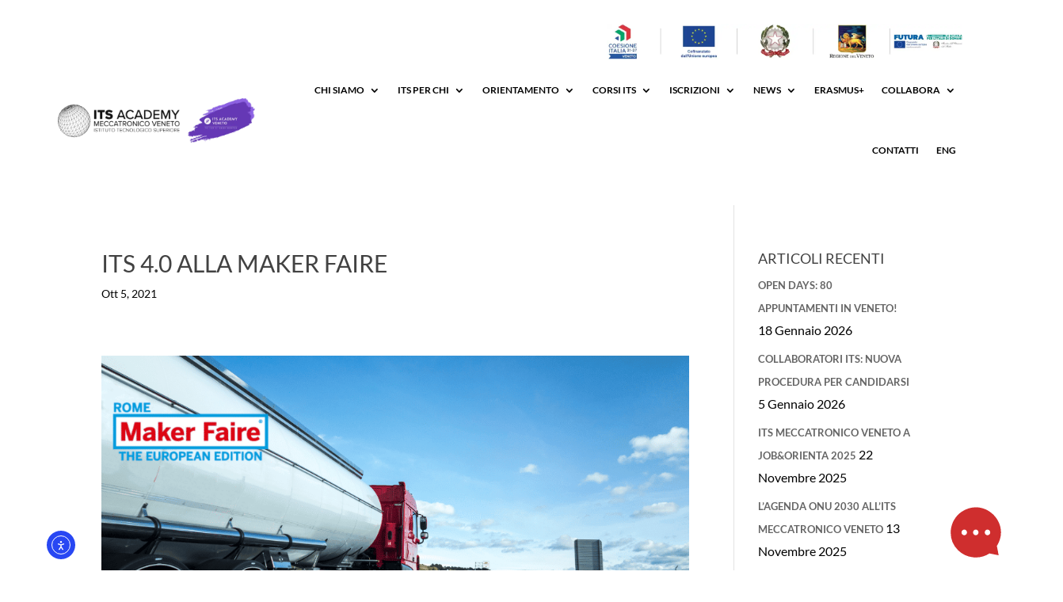

--- FILE ---
content_type: text/html; charset=UTF-8
request_url: https://www.itsmeccatronico.it/its-4-0-alla-maker-faire/
body_size: 21796
content:
<!DOCTYPE html>
<html lang="it-IT">
<head>
	<meta charset="UTF-8" />
<meta http-equiv="X-UA-Compatible" content="IE=edge"><meta name="viewport" content="width=device-width, initial-scale=1">
	<link rel="pingback" href="https://www.itsmeccatronico.it/xmlrpc.php" />

	<script type="text/javascript">
		document.documentElement.className = 'js';
	</script>
	
				<script type="text/javascript" class="_iub_cs_skip">
				var _iub = _iub || {};
				_iub.csConfiguration = _iub.csConfiguration || {};
				_iub.csConfiguration.siteId = "1186147";
				_iub.csConfiguration.cookiePolicyId = "28669550";
							</script>
			<script class="_iub_cs_skip" src="https://cs.iubenda.com/autoblocking/1186147.js" fetchpriority="low"></script>
			<link rel="preconnect" href="https://fonts.gstatic.com" crossorigin /><style id="et-builder-googlefonts-cached-inline">/* Original: https://fonts.googleapis.com/css?family=Lato:100,100italic,300,300italic,regular,italic,700,700italic,900,900italic|Inter:100,200,300,regular,500,600,700,800,900&#038;subset=latin,latin-ext,cyrillic,cyrillic-ext,greek,greek-ext,vietnamese&#038;display=swap *//* User Agent: Mozilla/5.0 (Unknown; Linux x86_64) AppleWebKit/538.1 (KHTML, like Gecko) Safari/538.1 Daum/4.1 */@font-face {font-family: 'Inter';font-style: normal;font-weight: 100;font-display: swap;src: url(https://fonts.gstatic.com/s/inter/v20/UcCO3FwrK3iLTeHuS_nVMrMxCp50SjIw2boKoduKmMEVuLyeMZg.ttf) format('truetype');}@font-face {font-family: 'Inter';font-style: normal;font-weight: 200;font-display: swap;src: url(https://fonts.gstatic.com/s/inter/v20/UcCO3FwrK3iLTeHuS_nVMrMxCp50SjIw2boKoduKmMEVuDyfMZg.ttf) format('truetype');}@font-face {font-family: 'Inter';font-style: normal;font-weight: 300;font-display: swap;src: url(https://fonts.gstatic.com/s/inter/v20/UcCO3FwrK3iLTeHuS_nVMrMxCp50SjIw2boKoduKmMEVuOKfMZg.ttf) format('truetype');}@font-face {font-family: 'Inter';font-style: normal;font-weight: 400;font-display: swap;src: url(https://fonts.gstatic.com/s/inter/v20/UcCO3FwrK3iLTeHuS_nVMrMxCp50SjIw2boKoduKmMEVuLyfMZg.ttf) format('truetype');}@font-face {font-family: 'Inter';font-style: normal;font-weight: 500;font-display: swap;src: url(https://fonts.gstatic.com/s/inter/v20/UcCO3FwrK3iLTeHuS_nVMrMxCp50SjIw2boKoduKmMEVuI6fMZg.ttf) format('truetype');}@font-face {font-family: 'Inter';font-style: normal;font-weight: 600;font-display: swap;src: url(https://fonts.gstatic.com/s/inter/v20/UcCO3FwrK3iLTeHuS_nVMrMxCp50SjIw2boKoduKmMEVuGKYMZg.ttf) format('truetype');}@font-face {font-family: 'Inter';font-style: normal;font-weight: 700;font-display: swap;src: url(https://fonts.gstatic.com/s/inter/v20/UcCO3FwrK3iLTeHuS_nVMrMxCp50SjIw2boKoduKmMEVuFuYMZg.ttf) format('truetype');}@font-face {font-family: 'Inter';font-style: normal;font-weight: 800;font-display: swap;src: url(https://fonts.gstatic.com/s/inter/v20/UcCO3FwrK3iLTeHuS_nVMrMxCp50SjIw2boKoduKmMEVuDyYMZg.ttf) format('truetype');}@font-face {font-family: 'Inter';font-style: normal;font-weight: 900;font-display: swap;src: url(https://fonts.gstatic.com/s/inter/v20/UcCO3FwrK3iLTeHuS_nVMrMxCp50SjIw2boKoduKmMEVuBWYMZg.ttf) format('truetype');}@font-face {font-family: 'Lato';font-style: italic;font-weight: 100;font-display: swap;src: url(https://fonts.gstatic.com/s/lato/v25/S6u-w4BMUTPHjxsIPy-v.ttf) format('truetype');}@font-face {font-family: 'Lato';font-style: italic;font-weight: 300;font-display: swap;src: url(https://fonts.gstatic.com/s/lato/v25/S6u_w4BMUTPHjxsI9w2PHA.ttf) format('truetype');}@font-face {font-family: 'Lato';font-style: italic;font-weight: 400;font-display: swap;src: url(https://fonts.gstatic.com/s/lato/v25/S6u8w4BMUTPHjxswWw.ttf) format('truetype');}@font-face {font-family: 'Lato';font-style: italic;font-weight: 700;font-display: swap;src: url(https://fonts.gstatic.com/s/lato/v25/S6u_w4BMUTPHjxsI5wqPHA.ttf) format('truetype');}@font-face {font-family: 'Lato';font-style: italic;font-weight: 900;font-display: swap;src: url(https://fonts.gstatic.com/s/lato/v25/S6u_w4BMUTPHjxsI3wiPHA.ttf) format('truetype');}@font-face {font-family: 'Lato';font-style: normal;font-weight: 100;font-display: swap;src: url(https://fonts.gstatic.com/s/lato/v25/S6u8w4BMUTPHh30wWw.ttf) format('truetype');}@font-face {font-family: 'Lato';font-style: normal;font-weight: 300;font-display: swap;src: url(https://fonts.gstatic.com/s/lato/v25/S6u9w4BMUTPHh7USew8.ttf) format('truetype');}@font-face {font-family: 'Lato';font-style: normal;font-weight: 400;font-display: swap;src: url(https://fonts.gstatic.com/s/lato/v25/S6uyw4BMUTPHvxk.ttf) format('truetype');}@font-face {font-family: 'Lato';font-style: normal;font-weight: 700;font-display: swap;src: url(https://fonts.gstatic.com/s/lato/v25/S6u9w4BMUTPHh6UVew8.ttf) format('truetype');}@font-face {font-family: 'Lato';font-style: normal;font-weight: 900;font-display: swap;src: url(https://fonts.gstatic.com/s/lato/v25/S6u9w4BMUTPHh50Xew8.ttf) format('truetype');}/* User Agent: Mozilla/5.0 (Windows NT 6.1; WOW64; rv:27.0) Gecko/20100101 Firefox/27.0 */@font-face {font-family: 'Inter';font-style: normal;font-weight: 100;font-display: swap;src: url(https://fonts.gstatic.com/l/font?kit=UcCO3FwrK3iLTeHuS_nVMrMxCp50SjIw2boKoduKmMEVuLyeMZs&skey=c491285d6722e4fa&v=v20) format('woff');}@font-face {font-family: 'Inter';font-style: normal;font-weight: 200;font-display: swap;src: url(https://fonts.gstatic.com/l/font?kit=UcCO3FwrK3iLTeHuS_nVMrMxCp50SjIw2boKoduKmMEVuDyfMZs&skey=c491285d6722e4fa&v=v20) format('woff');}@font-face {font-family: 'Inter';font-style: normal;font-weight: 300;font-display: swap;src: url(https://fonts.gstatic.com/l/font?kit=UcCO3FwrK3iLTeHuS_nVMrMxCp50SjIw2boKoduKmMEVuOKfMZs&skey=c491285d6722e4fa&v=v20) format('woff');}@font-face {font-family: 'Inter';font-style: normal;font-weight: 400;font-display: swap;src: url(https://fonts.gstatic.com/l/font?kit=UcCO3FwrK3iLTeHuS_nVMrMxCp50SjIw2boKoduKmMEVuLyfMZs&skey=c491285d6722e4fa&v=v20) format('woff');}@font-face {font-family: 'Inter';font-style: normal;font-weight: 500;font-display: swap;src: url(https://fonts.gstatic.com/l/font?kit=UcCO3FwrK3iLTeHuS_nVMrMxCp50SjIw2boKoduKmMEVuI6fMZs&skey=c491285d6722e4fa&v=v20) format('woff');}@font-face {font-family: 'Inter';font-style: normal;font-weight: 600;font-display: swap;src: url(https://fonts.gstatic.com/l/font?kit=UcCO3FwrK3iLTeHuS_nVMrMxCp50SjIw2boKoduKmMEVuGKYMZs&skey=c491285d6722e4fa&v=v20) format('woff');}@font-face {font-family: 'Inter';font-style: normal;font-weight: 700;font-display: swap;src: url(https://fonts.gstatic.com/l/font?kit=UcCO3FwrK3iLTeHuS_nVMrMxCp50SjIw2boKoduKmMEVuFuYMZs&skey=c491285d6722e4fa&v=v20) format('woff');}@font-face {font-family: 'Inter';font-style: normal;font-weight: 800;font-display: swap;src: url(https://fonts.gstatic.com/l/font?kit=UcCO3FwrK3iLTeHuS_nVMrMxCp50SjIw2boKoduKmMEVuDyYMZs&skey=c491285d6722e4fa&v=v20) format('woff');}@font-face {font-family: 'Inter';font-style: normal;font-weight: 900;font-display: swap;src: url(https://fonts.gstatic.com/l/font?kit=UcCO3FwrK3iLTeHuS_nVMrMxCp50SjIw2boKoduKmMEVuBWYMZs&skey=c491285d6722e4fa&v=v20) format('woff');}@font-face {font-family: 'Lato';font-style: italic;font-weight: 100;font-display: swap;src: url(https://fonts.gstatic.com/l/font?kit=S6u-w4BMUTPHjxsIPy-s&skey=3404b88e33a27f67&v=v25) format('woff');}@font-face {font-family: 'Lato';font-style: italic;font-weight: 300;font-display: swap;src: url(https://fonts.gstatic.com/l/font?kit=S6u_w4BMUTPHjxsI9w2PHw&skey=8107d606b7e3d38e&v=v25) format('woff');}@font-face {font-family: 'Lato';font-style: italic;font-weight: 400;font-display: swap;src: url(https://fonts.gstatic.com/l/font?kit=S6u8w4BMUTPHjxswWA&skey=51512958f8cff7a8&v=v25) format('woff');}@font-face {font-family: 'Lato';font-style: italic;font-weight: 700;font-display: swap;src: url(https://fonts.gstatic.com/l/font?kit=S6u_w4BMUTPHjxsI5wqPHw&skey=5334e9c0b67702e2&v=v25) format('woff');}@font-face {font-family: 'Lato';font-style: italic;font-weight: 900;font-display: swap;src: url(https://fonts.gstatic.com/l/font?kit=S6u_w4BMUTPHjxsI3wiPHw&skey=4066143815f8bfc2&v=v25) format('woff');}@font-face {font-family: 'Lato';font-style: normal;font-weight: 100;font-display: swap;src: url(https://fonts.gstatic.com/l/font?kit=S6u8w4BMUTPHh30wWA&skey=cfa1ba7b04a1ba34&v=v25) format('woff');}@font-face {font-family: 'Lato';font-style: normal;font-weight: 300;font-display: swap;src: url(https://fonts.gstatic.com/l/font?kit=S6u9w4BMUTPHh7USeww&skey=91f32e07d083dd3a&v=v25) format('woff');}@font-face {font-family: 'Lato';font-style: normal;font-weight: 400;font-display: swap;src: url(https://fonts.gstatic.com/l/font?kit=S6uyw4BMUTPHvxo&skey=2d58b92a99e1c086&v=v25) format('woff');}@font-face {font-family: 'Lato';font-style: normal;font-weight: 700;font-display: swap;src: url(https://fonts.gstatic.com/l/font?kit=S6u9w4BMUTPHh6UVeww&skey=3480a19627739c0d&v=v25) format('woff');}@font-face {font-family: 'Lato';font-style: normal;font-weight: 900;font-display: swap;src: url(https://fonts.gstatic.com/l/font?kit=S6u9w4BMUTPHh50Xeww&skey=d01acf708cb3b73b&v=v25) format('woff');}/* User Agent: Mozilla/5.0 (Windows NT 6.3; rv:39.0) Gecko/20100101 Firefox/39.0 */@font-face {font-family: 'Inter';font-style: normal;font-weight: 100;font-display: swap;src: url(https://fonts.gstatic.com/s/inter/v20/UcCO3FwrK3iLTeHuS_nVMrMxCp50SjIw2boKoduKmMEVuLyeMZ0.woff2) format('woff2');}@font-face {font-family: 'Inter';font-style: normal;font-weight: 200;font-display: swap;src: url(https://fonts.gstatic.com/s/inter/v20/UcCO3FwrK3iLTeHuS_nVMrMxCp50SjIw2boKoduKmMEVuDyfMZ0.woff2) format('woff2');}@font-face {font-family: 'Inter';font-style: normal;font-weight: 300;font-display: swap;src: url(https://fonts.gstatic.com/s/inter/v20/UcCO3FwrK3iLTeHuS_nVMrMxCp50SjIw2boKoduKmMEVuOKfMZ0.woff2) format('woff2');}@font-face {font-family: 'Inter';font-style: normal;font-weight: 400;font-display: swap;src: url(https://fonts.gstatic.com/s/inter/v20/UcCO3FwrK3iLTeHuS_nVMrMxCp50SjIw2boKoduKmMEVuLyfMZ0.woff2) format('woff2');}@font-face {font-family: 'Inter';font-style: normal;font-weight: 500;font-display: swap;src: url(https://fonts.gstatic.com/s/inter/v20/UcCO3FwrK3iLTeHuS_nVMrMxCp50SjIw2boKoduKmMEVuI6fMZ0.woff2) format('woff2');}@font-face {font-family: 'Inter';font-style: normal;font-weight: 600;font-display: swap;src: url(https://fonts.gstatic.com/s/inter/v20/UcCO3FwrK3iLTeHuS_nVMrMxCp50SjIw2boKoduKmMEVuGKYMZ0.woff2) format('woff2');}@font-face {font-family: 'Inter';font-style: normal;font-weight: 700;font-display: swap;src: url(https://fonts.gstatic.com/s/inter/v20/UcCO3FwrK3iLTeHuS_nVMrMxCp50SjIw2boKoduKmMEVuFuYMZ0.woff2) format('woff2');}@font-face {font-family: 'Inter';font-style: normal;font-weight: 800;font-display: swap;src: url(https://fonts.gstatic.com/s/inter/v20/UcCO3FwrK3iLTeHuS_nVMrMxCp50SjIw2boKoduKmMEVuDyYMZ0.woff2) format('woff2');}@font-face {font-family: 'Inter';font-style: normal;font-weight: 900;font-display: swap;src: url(https://fonts.gstatic.com/s/inter/v20/UcCO3FwrK3iLTeHuS_nVMrMxCp50SjIw2boKoduKmMEVuBWYMZ0.woff2) format('woff2');}@font-face {font-family: 'Lato';font-style: italic;font-weight: 100;font-display: swap;src: url(https://fonts.gstatic.com/s/lato/v25/S6u-w4BMUTPHjxsIPy-q.woff2) format('woff2');}@font-face {font-family: 'Lato';font-style: italic;font-weight: 300;font-display: swap;src: url(https://fonts.gstatic.com/s/lato/v25/S6u_w4BMUTPHjxsI9w2PGQ.woff2) format('woff2');}@font-face {font-family: 'Lato';font-style: italic;font-weight: 400;font-display: swap;src: url(https://fonts.gstatic.com/s/lato/v25/S6u8w4BMUTPHjxswXg.woff2) format('woff2');}@font-face {font-family: 'Lato';font-style: italic;font-weight: 700;font-display: swap;src: url(https://fonts.gstatic.com/s/lato/v25/S6u_w4BMUTPHjxsI5wqPGQ.woff2) format('woff2');}@font-face {font-family: 'Lato';font-style: italic;font-weight: 900;font-display: swap;src: url(https://fonts.gstatic.com/s/lato/v25/S6u_w4BMUTPHjxsI3wiPGQ.woff2) format('woff2');}@font-face {font-family: 'Lato';font-style: normal;font-weight: 100;font-display: swap;src: url(https://fonts.gstatic.com/s/lato/v25/S6u8w4BMUTPHh30wXg.woff2) format('woff2');}@font-face {font-family: 'Lato';font-style: normal;font-weight: 300;font-display: swap;src: url(https://fonts.gstatic.com/s/lato/v25/S6u9w4BMUTPHh7USewo.woff2) format('woff2');}@font-face {font-family: 'Lato';font-style: normal;font-weight: 400;font-display: swap;src: url(https://fonts.gstatic.com/s/lato/v25/S6uyw4BMUTPHvxw.woff2) format('woff2');}@font-face {font-family: 'Lato';font-style: normal;font-weight: 700;font-display: swap;src: url(https://fonts.gstatic.com/s/lato/v25/S6u9w4BMUTPHh6UVewo.woff2) format('woff2');}@font-face {font-family: 'Lato';font-style: normal;font-weight: 900;font-display: swap;src: url(https://fonts.gstatic.com/s/lato/v25/S6u9w4BMUTPHh50Xewo.woff2) format('woff2');}</style><meta name='robots' content='index, follow, max-image-preview:large, max-snippet:-1, max-video-preview:-1' />

<!-- Google Tag Manager for WordPress by gtm4wp.com -->
<script data-cfasync="false" data-pagespeed-no-defer>
	var gtm4wp_datalayer_name = "dataLayer";
	var dataLayer = dataLayer || [];

	const gtm4wp_scrollerscript_debugmode         = true;
	const gtm4wp_scrollerscript_callbacktime      = 100;
	const gtm4wp_scrollerscript_readerlocation    = 150;
	const gtm4wp_scrollerscript_contentelementid  = "content";
	const gtm4wp_scrollerscript_scannertime       = 60;
</script>
<!-- End Google Tag Manager for WordPress by gtm4wp.com --><script type="text/javascript">
			let jqueryParams=[],jQuery=function(r){return jqueryParams=[...jqueryParams,r],jQuery},$=function(r){return jqueryParams=[...jqueryParams,r],$};window.jQuery=jQuery,window.$=jQuery;let customHeadScripts=!1;jQuery.fn=jQuery.prototype={},$.fn=jQuery.prototype={},jQuery.noConflict=function(r){if(window.jQuery)return jQuery=window.jQuery,$=window.jQuery,customHeadScripts=!0,jQuery.noConflict},jQuery.ready=function(r){jqueryParams=[...jqueryParams,r]},$.ready=function(r){jqueryParams=[...jqueryParams,r]},jQuery.load=function(r){jqueryParams=[...jqueryParams,r]},$.load=function(r){jqueryParams=[...jqueryParams,r]},jQuery.fn.ready=function(r){jqueryParams=[...jqueryParams,r]},$.fn.ready=function(r){jqueryParams=[...jqueryParams,r]};</script>
	<!-- This site is optimized with the Yoast SEO plugin v26.8 - https://yoast.com/product/yoast-seo-wordpress/ -->
	<title>ITS 4.0 ALLA MAKER FAIRE - ITS Academy Meccatronico Veneto</title>
	<meta name="description" content="ITS 4.0 alla Rome Maker Faire dall&#039;8 al 10 ottobre con il progetto Sigillo di garanzia 4.0 del Teamworking Industry 4.0 di Vicenza" />
	<link rel="canonical" href="https://www.itsmeccatronico.it/its-4-0-alla-maker-faire/" />
	<meta property="og:locale" content="it_IT" />
	<meta property="og:type" content="article" />
	<meta property="og:title" content="ITS 4.0 ALLA MAKER FAIRE - ITS Academy Meccatronico Veneto" />
	<meta property="og:description" content="ITS 4.0 alla Rome Maker Faire dall&#039;8 al 10 ottobre con il progetto Sigillo di garanzia 4.0 del Teamworking Industry 4.0 di Vicenza" />
	<meta property="og:url" content="https://www.itsmeccatronico.it/its-4-0-alla-maker-faire/" />
	<meta property="og:site_name" content="ITS Academy Meccatronico Veneto" />
	<meta property="article:publisher" content="https://www.facebook.com/ITSMeccatronicoVeneto" />
	<meta property="article:published_time" content="2021-10-05T07:28:48+00:00" />
	<meta property="article:modified_time" content="2021-10-08T16:52:28+00:00" />
	<meta property="og:image" content="https://www.itsmeccatronico.it/wp-content/uploads/2021/10/Maker-faire-Sigillo-4.0-ITS-.jpg" />
	<meta property="og:image:width" content="400" />
	<meta property="og:image:height" content="250" />
	<meta property="og:image:type" content="image/jpeg" />
	<meta name="author" content="Micaela Marcon" />
	<meta name="twitter:card" content="summary_large_image" />
	<meta name="twitter:creator" content="@ITSMeccatronico" />
	<meta name="twitter:site" content="@ITSMeccatronico" />
	<meta name="twitter:label1" content="Scritto da" />
	<meta name="twitter:data1" content="Micaela Marcon" />
	<meta name="twitter:label2" content="Tempo di lettura stimato" />
	<meta name="twitter:data2" content="3 minuti" />
	<script type="application/ld+json" class="yoast-schema-graph">{"@context":"https://schema.org","@graph":[{"@type":"Article","@id":"https://www.itsmeccatronico.it/its-4-0-alla-maker-faire/#article","isPartOf":{"@id":"https://www.itsmeccatronico.it/its-4-0-alla-maker-faire/"},"author":{"name":"Micaela Marcon","@id":"https://www.itsmeccatronico.it/#/schema/person/ea752915bc3c8227c801ff47a9c5f4f9"},"headline":"ITS 4.0 ALLA MAKER FAIRE","datePublished":"2021-10-05T07:28:48+00:00","dateModified":"2021-10-08T16:52:28+00:00","mainEntityOfPage":{"@id":"https://www.itsmeccatronico.it/its-4-0-alla-maker-faire/"},"wordCount":743,"commentCount":0,"publisher":{"@id":"https://www.itsmeccatronico.it/#organization"},"image":{"@id":"https://www.itsmeccatronico.it/its-4-0-alla-maker-faire/#primaryimage"},"thumbnailUrl":"https://www.itsmeccatronico.it/wp-content/uploads/2021/10/Maker-faire-Sigillo-4.0-ITS-.jpg","articleSection":["ICT Digital","makers","Meccatronica","Notizie","Orienta"],"inLanguage":"it-IT"},{"@type":"WebPage","@id":"https://www.itsmeccatronico.it/its-4-0-alla-maker-faire/","url":"https://www.itsmeccatronico.it/its-4-0-alla-maker-faire/","name":"ITS 4.0 ALLA MAKER FAIRE - ITS Academy Meccatronico Veneto","isPartOf":{"@id":"https://www.itsmeccatronico.it/#website"},"primaryImageOfPage":{"@id":"https://www.itsmeccatronico.it/its-4-0-alla-maker-faire/#primaryimage"},"image":{"@id":"https://www.itsmeccatronico.it/its-4-0-alla-maker-faire/#primaryimage"},"thumbnailUrl":"https://www.itsmeccatronico.it/wp-content/uploads/2021/10/Maker-faire-Sigillo-4.0-ITS-.jpg","datePublished":"2021-10-05T07:28:48+00:00","dateModified":"2021-10-08T16:52:28+00:00","description":"ITS 4.0 alla Rome Maker Faire dall'8 al 10 ottobre con il progetto Sigillo di garanzia 4.0 del Teamworking Industry 4.0 di Vicenza","breadcrumb":{"@id":"https://www.itsmeccatronico.it/its-4-0-alla-maker-faire/#breadcrumb"},"inLanguage":"it-IT","potentialAction":[{"@type":"ReadAction","target":["https://www.itsmeccatronico.it/its-4-0-alla-maker-faire/"]}]},{"@type":"ImageObject","inLanguage":"it-IT","@id":"https://www.itsmeccatronico.it/its-4-0-alla-maker-faire/#primaryimage","url":"https://www.itsmeccatronico.it/wp-content/uploads/2021/10/Maker-faire-Sigillo-4.0-ITS-.jpg","contentUrl":"https://www.itsmeccatronico.it/wp-content/uploads/2021/10/Maker-faire-Sigillo-4.0-ITS-.jpg","width":400,"height":250,"caption":"Maker faire Sigillo 4.0 ITS"},{"@type":"BreadcrumbList","@id":"https://www.itsmeccatronico.it/its-4-0-alla-maker-faire/#breadcrumb","itemListElement":[{"@type":"ListItem","position":1,"name":"Home","item":"https://www.itsmeccatronico.it/"},{"@type":"ListItem","position":2,"name":"ITS 4.0 ALLA MAKER FAIRE"}]},{"@type":"WebSite","@id":"https://www.itsmeccatronico.it/#website","url":"https://www.itsmeccatronico.it/","name":"ITS Academy Meccatronico Veneto","description":"Istituto tecnico superiore - scuola speciale di tecnologia","publisher":{"@id":"https://www.itsmeccatronico.it/#organization"},"potentialAction":[{"@type":"SearchAction","target":{"@type":"EntryPoint","urlTemplate":"https://www.itsmeccatronico.it/?s={search_term_string}"},"query-input":{"@type":"PropertyValueSpecification","valueRequired":true,"valueName":"search_term_string"}}],"inLanguage":"it-IT"},{"@type":"Organization","@id":"https://www.itsmeccatronico.it/#organization","name":"Fondazione ITS Meccatronico Veneto","url":"https://www.itsmeccatronico.it/","logo":{"@type":"ImageObject","inLanguage":"it-IT","@id":"https://www.itsmeccatronico.it/#/schema/logo/image/","url":"https://www.itsmeccatronico.it/wp-content/uploads/2021/10/ITSMeccatroniconew2-grigio.png","contentUrl":"https://www.itsmeccatronico.it/wp-content/uploads/2021/10/ITSMeccatroniconew2-grigio.png","width":2362,"height":1048,"caption":"Fondazione ITS Meccatronico Veneto"},"image":{"@id":"https://www.itsmeccatronico.it/#/schema/logo/image/"},"sameAs":["https://www.facebook.com/ITSMeccatronicoVeneto","https://x.com/ITSMeccatronico","https://www.instagram.com/itsmeccatronicoveneto/","https://www.linkedin.com/company/its-academy-meccatronico-veneto","https://www.youtube.com/channel/UCOCb7MxE9dR3mNkspj5LrDA"]},{"@type":"Person","@id":"https://www.itsmeccatronico.it/#/schema/person/ea752915bc3c8227c801ff47a9c5f4f9","name":"Micaela Marcon","image":{"@type":"ImageObject","inLanguage":"it-IT","@id":"https://www.itsmeccatronico.it/#/schema/person/image/","url":"https://secure.gravatar.com/avatar/b0cdad6028eed93475dcf53a10a6457d8641f987dafd709a8a3d23addbf5c2bf?s=96&d=mm&r=g","contentUrl":"https://secure.gravatar.com/avatar/b0cdad6028eed93475dcf53a10a6457d8641f987dafd709a8a3d23addbf5c2bf?s=96&d=mm&r=g","caption":"Micaela Marcon"}}]}</script>
	<!-- / Yoast SEO plugin. -->


<link rel='dns-prefetch' href='//cdn.iubenda.com' />
<link rel='dns-prefetch' href='//cdn.elementor.com' />
<link rel='dns-prefetch' href='//maps.googleapis.com' />
<link rel='dns-prefetch' href='//meet.jit.si' />
<link rel='dns-prefetch' href='//fonts.googleapis.com' />
<link rel='dns-prefetch' href='//www.googletagmanager.com' />
<link rel="alternate" type="application/rss+xml" title="ITS Academy Meccatronico Veneto &raquo; Feed" href="https://www.itsmeccatronico.it/feed/" />
<link rel="alternate" title="oEmbed (JSON)" type="application/json+oembed" href="https://www.itsmeccatronico.it/wp-json/oembed/1.0/embed?url=https%3A%2F%2Fwww.itsmeccatronico.it%2Fits-4-0-alla-maker-faire%2F" />
<link rel="alternate" title="oEmbed (XML)" type="text/xml+oembed" href="https://www.itsmeccatronico.it/wp-json/oembed/1.0/embed?url=https%3A%2F%2Fwww.itsmeccatronico.it%2Fits-4-0-alla-maker-faire%2F&#038;format=xml" />
<meta content="Divi Child Theme v.Updated for Divi 3+" name="generator"/><link rel='stylesheet' id='wp-components-css' href='https://www.itsmeccatronico.it/wp-includes/css/dist/components/style.min.css?ver=6.9' type='text/css' media='all' />
<link rel='stylesheet' id='wp-preferences-css' href='https://www.itsmeccatronico.it/wp-includes/css/dist/preferences/style.min.css?ver=6.9' type='text/css' media='all' />
<link rel='stylesheet' id='wp-block-editor-css' href='https://www.itsmeccatronico.it/wp-includes/css/dist/block-editor/style.min.css?ver=6.9' type='text/css' media='all' />
<link rel='stylesheet' id='popup-maker-block-library-style-css' href='https://www.itsmeccatronico.it/wp-content/plugins/popup-maker/dist/packages/block-library-style.css?ver=dbea705cfafe089d65f1' type='text/css' media='all' />
<link rel='stylesheet' id='wpcdt-public-css-css' href='https://www.itsmeccatronico.it/wp-content/plugins/countdown-timer-ultimate/assets/css/wpcdt-public.css?ver=2.6.9' type='text/css' media='all' />
<link rel='stylesheet' id='ea11y-widget-fonts-css' href='https://www.itsmeccatronico.it/wp-content/plugins/pojo-accessibility/assets/build/fonts.css?ver=3.9.1' type='text/css' media='all' />
<link rel='stylesheet' id='ea11y-skip-link-css' href='https://www.itsmeccatronico.it/wp-content/plugins/pojo-accessibility/assets/build/skip-link.css?ver=3.9.1' type='text/css' media='all' />
<link rel='stylesheet' id='evcal_google_fonts-css' href='https://fonts.googleapis.com/css?family=Noto+Sans%3A400%2C400italic%2C700%7CPoppins%3A700%2C800%2C900&#038;subset=latin%2Clatin-ext&#038;ver=5.0.6' type='text/css' media='all' />
<link rel='stylesheet' id='evcal_cal_default-css' href='//www.itsmeccatronico.it/wp-content/plugins/eventON/assets/css/eventon_styles.css?ver=5.0.6' type='text/css' media='all' />
<link rel='stylesheet' id='evo_font_icons-css' href='//www.itsmeccatronico.it/wp-content/plugins/eventON/assets/fonts/all.css?ver=5.0.6' type='text/css' media='all' />
<link rel='stylesheet' id='eventon_dynamic_styles-css' href='//www.itsmeccatronico.it/wp-content/plugins/eventON/assets/css/eventon_dynamic_styles.css?ver=5.0.6' type='text/css' media='all' />
<link rel='stylesheet' id='divi-style-parent-css' href='https://www.itsmeccatronico.it/wp-content/themes/Divi/style-static.min.css?ver=4.27.5' type='text/css' media='all' />
<link rel='stylesheet' id='divi-style-pum-css' href='https://www.itsmeccatronico.it/wp-content/themes/divi-child/style.css?ver=4.27.5' type='text/css' media='all' />

<script  type="text/javascript" class=" _iub_cs_skip" type="text/javascript" id="iubenda-head-inline-scripts-0">
/* <![CDATA[ */

var _iub = _iub || [];
_iub.csConfiguration = {"floatingPreferencesButtonDisplay":"bottom-left","perPurposeConsent":true,"siteId":1186147,"whitelabel":false,"cookiePolicyId":28669550,"lang":"it","banner":{"acceptButtonCaptionColor":"#FFFFFF","acceptButtonColor":"#0073CE","acceptButtonDisplay":true,"backgroundColor":"#FFFFFF","brandBackgroundColor":"#FFFFFF","brandTextColor":"#000000","closeButtonDisplay":false,"customizeButtonCaptionColor":"#4D4D4D","customizeButtonColor":"#DADADA","customizeButtonDisplay":true,"explicitWithdrawal":true,"listPurposes":true,"logo":"https://www.itsmeccatronico.it/wp-content/uploads/2020/03/logo_its_meccatronico_veneto-1.jpg","position":"float-bottom-left","rejectButtonDisplay":true,"textColor":"#000000"}};

//# sourceURL=iubenda-head-inline-scripts-0
/* ]]> */
</script>
<script  type="text/javascript" charset="UTF-8" async="" class=" _iub_cs_skip" type="text/javascript" src="//cdn.iubenda.com/cs/iubenda_cs.js?ver=3.12.5" id="iubenda-head-scripts-1-js"></script>
<script type="text/javascript" src="https://www.itsmeccatronico.it/wp-content/plugins/duracelltomi-google-tag-manager/dist/js/analytics-talk-content-tracking.js?ver=1.22.3" id="gtm4wp-scroll-tracking-js"></script>
<script type="text/javascript" id="evo-inlinescripts-header-js-after">
/* <![CDATA[ */
jQuery(document).ready(function($){});
//# sourceURL=evo-inlinescripts-header-js-after
/* ]]> */
</script>
<link rel="https://api.w.org/" href="https://www.itsmeccatronico.it/wp-json/" /><link rel="alternate" title="JSON" type="application/json" href="https://www.itsmeccatronico.it/wp-json/wp/v2/posts/11671" /><link rel="EditURI" type="application/rsd+xml" title="RSD" href="https://www.itsmeccatronico.it/xmlrpc.php?rsd" />
<meta name="generator" content="WordPress 6.9" />
<link rel='shortlink' href='https://www.itsmeccatronico.it/?p=11671' />
<meta name="generator" content="Site Kit by Google 1.170.0" />
<!-- Google Tag Manager for WordPress by gtm4wp.com -->
<!-- GTM Container placement set to automatic -->
<script data-cfasync="false" data-pagespeed-no-defer type="text/javascript">
	var dataLayer_content = {"pagePostType":"post","pagePostType2":"single-post","pageCategory":["ict-digital","makers","meccatronica","notizie","orienta","senza-categoria"],"pagePostAuthor":"Micaela Marcon"};
	dataLayer.push( dataLayer_content );
</script>
<script data-cfasync="false" data-pagespeed-no-defer type="text/javascript">
(function(w,d,s,l,i){w[l]=w[l]||[];w[l].push({'gtm.start':
new Date().getTime(),event:'gtm.js'});var f=d.getElementsByTagName(s)[0],
j=d.createElement(s),dl=l!='dataLayer'?'&l='+l:'';j.async=true;j.src=
'//www.googletagmanager.com/gtm.js?id='+i+dl;f.parentNode.insertBefore(j,f);
})(window,document,'script','dataLayer','GTM-5JH3Q8S');
</script>
<!-- End Google Tag Manager for WordPress by gtm4wp.com --><meta name="viewport" content="width=device-width, initial-scale=1.0, maximum-scale=1.0, user-scalable=0" /><script type="application/ld+json">
{
 "@context": "http://schema.org",
 "@type": "EducationalOrganization",
 "address": {
   "@type": "PostalAddress",
   "addressLocality": "Vicenza",
   "addressRegion": "IT",
   "postalCode": "36100",
   "streetAddress": "Via Legione Gallieno 52"
 },
 "name": "ITS MECCATRONICO VENETO"
}
</script>

<!-- Facebook Pixel Code -->
<script>
!function(f,b,e,v,n,t,s)
{if(f.fbq)return;n=f.fbq=function(){n.callMethod?
n.callMethod.apply(n,arguments):n.queue.push(arguments)};
if(!f._fbq)f._fbq=n;n.push=n;n.loaded=!0;n.version='2.0';
n.queue=[];t=b.createElement(e);t.async=!0;
t.src=v;s=b.getElementsByTagName(e)[0];
s.parentNode.insertBefore(t,s)}(window, document,'script',
'https://connect.facebook.net/en_US/fbevents.js');
fbq('init', '960700840657523');
fbq('track', 'PageView');
</script>
<noscript><img height="1" width="1" style="display:none" src="https://www.facebook.com/tr?id=960700840657523&amp;ev=PageView&amp;noscript=1"></noscript>
<!-- End Facebook Pixel Code -->

<!-- Pixel Code for https://analytics.contents.com/ -->
<script async src="https://analytics.contents.com/pixel/i7NTn1Kss53PoKHX"></script>
<!-- END Pixel Code -->

<script>
jQuery(document).ready(function() { jQuery('.et_pb_module.et_pb_accordion .et_pb_accordion_item.et_pb_toggle_open').addClass('et_pb_toggle_close').removeClass('et_pb_toggle_open');
 });
</script>



<link rel="icon" href="https://www.itsmeccatronico.it/wp-content/uploads/2023/06/cropped-solo-sfera-logo-2023-ITS-32x32.png" sizes="32x32" />
<link rel="icon" href="https://www.itsmeccatronico.it/wp-content/uploads/2023/06/cropped-solo-sfera-logo-2023-ITS-192x192.png" sizes="192x192" />
<link rel="apple-touch-icon" href="https://www.itsmeccatronico.it/wp-content/uploads/2023/06/cropped-solo-sfera-logo-2023-ITS-180x180.png" />
<meta name="msapplication-TileImage" content="https://www.itsmeccatronico.it/wp-content/uploads/2023/06/cropped-solo-sfera-logo-2023-ITS-270x270.png" />
<link rel="stylesheet" id="et-divi-customizer-global-cached-inline-styles" href="https://www.itsmeccatronico.it/wp-content/et-cache/global/et-divi-customizer-global.min.css?ver=1768241424" /><style id='global-styles-inline-css' type='text/css'>
:root{--wp--preset--aspect-ratio--square: 1;--wp--preset--aspect-ratio--4-3: 4/3;--wp--preset--aspect-ratio--3-4: 3/4;--wp--preset--aspect-ratio--3-2: 3/2;--wp--preset--aspect-ratio--2-3: 2/3;--wp--preset--aspect-ratio--16-9: 16/9;--wp--preset--aspect-ratio--9-16: 9/16;--wp--preset--color--black: #000000;--wp--preset--color--cyan-bluish-gray: #abb8c3;--wp--preset--color--white: #ffffff;--wp--preset--color--pale-pink: #f78da7;--wp--preset--color--vivid-red: #cf2e2e;--wp--preset--color--luminous-vivid-orange: #ff6900;--wp--preset--color--luminous-vivid-amber: #fcb900;--wp--preset--color--light-green-cyan: #7bdcb5;--wp--preset--color--vivid-green-cyan: #00d084;--wp--preset--color--pale-cyan-blue: #8ed1fc;--wp--preset--color--vivid-cyan-blue: #0693e3;--wp--preset--color--vivid-purple: #9b51e0;--wp--preset--gradient--vivid-cyan-blue-to-vivid-purple: linear-gradient(135deg,rgb(6,147,227) 0%,rgb(155,81,224) 100%);--wp--preset--gradient--light-green-cyan-to-vivid-green-cyan: linear-gradient(135deg,rgb(122,220,180) 0%,rgb(0,208,130) 100%);--wp--preset--gradient--luminous-vivid-amber-to-luminous-vivid-orange: linear-gradient(135deg,rgb(252,185,0) 0%,rgb(255,105,0) 100%);--wp--preset--gradient--luminous-vivid-orange-to-vivid-red: linear-gradient(135deg,rgb(255,105,0) 0%,rgb(207,46,46) 100%);--wp--preset--gradient--very-light-gray-to-cyan-bluish-gray: linear-gradient(135deg,rgb(238,238,238) 0%,rgb(169,184,195) 100%);--wp--preset--gradient--cool-to-warm-spectrum: linear-gradient(135deg,rgb(74,234,220) 0%,rgb(151,120,209) 20%,rgb(207,42,186) 40%,rgb(238,44,130) 60%,rgb(251,105,98) 80%,rgb(254,248,76) 100%);--wp--preset--gradient--blush-light-purple: linear-gradient(135deg,rgb(255,206,236) 0%,rgb(152,150,240) 100%);--wp--preset--gradient--blush-bordeaux: linear-gradient(135deg,rgb(254,205,165) 0%,rgb(254,45,45) 50%,rgb(107,0,62) 100%);--wp--preset--gradient--luminous-dusk: linear-gradient(135deg,rgb(255,203,112) 0%,rgb(199,81,192) 50%,rgb(65,88,208) 100%);--wp--preset--gradient--pale-ocean: linear-gradient(135deg,rgb(255,245,203) 0%,rgb(182,227,212) 50%,rgb(51,167,181) 100%);--wp--preset--gradient--electric-grass: linear-gradient(135deg,rgb(202,248,128) 0%,rgb(113,206,126) 100%);--wp--preset--gradient--midnight: linear-gradient(135deg,rgb(2,3,129) 0%,rgb(40,116,252) 100%);--wp--preset--font-size--small: 13px;--wp--preset--font-size--medium: 20px;--wp--preset--font-size--large: 36px;--wp--preset--font-size--x-large: 42px;--wp--preset--spacing--20: 0.44rem;--wp--preset--spacing--30: 0.67rem;--wp--preset--spacing--40: 1rem;--wp--preset--spacing--50: 1.5rem;--wp--preset--spacing--60: 2.25rem;--wp--preset--spacing--70: 3.38rem;--wp--preset--spacing--80: 5.06rem;--wp--preset--shadow--natural: 6px 6px 9px rgba(0, 0, 0, 0.2);--wp--preset--shadow--deep: 12px 12px 50px rgba(0, 0, 0, 0.4);--wp--preset--shadow--sharp: 6px 6px 0px rgba(0, 0, 0, 0.2);--wp--preset--shadow--outlined: 6px 6px 0px -3px rgb(255, 255, 255), 6px 6px rgb(0, 0, 0);--wp--preset--shadow--crisp: 6px 6px 0px rgb(0, 0, 0);}:root { --wp--style--global--content-size: 823px;--wp--style--global--wide-size: 1080px; }:where(body) { margin: 0; }.wp-site-blocks > .alignleft { float: left; margin-right: 2em; }.wp-site-blocks > .alignright { float: right; margin-left: 2em; }.wp-site-blocks > .aligncenter { justify-content: center; margin-left: auto; margin-right: auto; }:where(.is-layout-flex){gap: 0.5em;}:where(.is-layout-grid){gap: 0.5em;}.is-layout-flow > .alignleft{float: left;margin-inline-start: 0;margin-inline-end: 2em;}.is-layout-flow > .alignright{float: right;margin-inline-start: 2em;margin-inline-end: 0;}.is-layout-flow > .aligncenter{margin-left: auto !important;margin-right: auto !important;}.is-layout-constrained > .alignleft{float: left;margin-inline-start: 0;margin-inline-end: 2em;}.is-layout-constrained > .alignright{float: right;margin-inline-start: 2em;margin-inline-end: 0;}.is-layout-constrained > .aligncenter{margin-left: auto !important;margin-right: auto !important;}.is-layout-constrained > :where(:not(.alignleft):not(.alignright):not(.alignfull)){max-width: var(--wp--style--global--content-size);margin-left: auto !important;margin-right: auto !important;}.is-layout-constrained > .alignwide{max-width: var(--wp--style--global--wide-size);}body .is-layout-flex{display: flex;}.is-layout-flex{flex-wrap: wrap;align-items: center;}.is-layout-flex > :is(*, div){margin: 0;}body .is-layout-grid{display: grid;}.is-layout-grid > :is(*, div){margin: 0;}body{padding-top: 0px;padding-right: 0px;padding-bottom: 0px;padding-left: 0px;}:root :where(.wp-element-button, .wp-block-button__link){background-color: #32373c;border-width: 0;color: #fff;font-family: inherit;font-size: inherit;font-style: inherit;font-weight: inherit;letter-spacing: inherit;line-height: inherit;padding-top: calc(0.667em + 2px);padding-right: calc(1.333em + 2px);padding-bottom: calc(0.667em + 2px);padding-left: calc(1.333em + 2px);text-decoration: none;text-transform: inherit;}.has-black-color{color: var(--wp--preset--color--black) !important;}.has-cyan-bluish-gray-color{color: var(--wp--preset--color--cyan-bluish-gray) !important;}.has-white-color{color: var(--wp--preset--color--white) !important;}.has-pale-pink-color{color: var(--wp--preset--color--pale-pink) !important;}.has-vivid-red-color{color: var(--wp--preset--color--vivid-red) !important;}.has-luminous-vivid-orange-color{color: var(--wp--preset--color--luminous-vivid-orange) !important;}.has-luminous-vivid-amber-color{color: var(--wp--preset--color--luminous-vivid-amber) !important;}.has-light-green-cyan-color{color: var(--wp--preset--color--light-green-cyan) !important;}.has-vivid-green-cyan-color{color: var(--wp--preset--color--vivid-green-cyan) !important;}.has-pale-cyan-blue-color{color: var(--wp--preset--color--pale-cyan-blue) !important;}.has-vivid-cyan-blue-color{color: var(--wp--preset--color--vivid-cyan-blue) !important;}.has-vivid-purple-color{color: var(--wp--preset--color--vivid-purple) !important;}.has-black-background-color{background-color: var(--wp--preset--color--black) !important;}.has-cyan-bluish-gray-background-color{background-color: var(--wp--preset--color--cyan-bluish-gray) !important;}.has-white-background-color{background-color: var(--wp--preset--color--white) !important;}.has-pale-pink-background-color{background-color: var(--wp--preset--color--pale-pink) !important;}.has-vivid-red-background-color{background-color: var(--wp--preset--color--vivid-red) !important;}.has-luminous-vivid-orange-background-color{background-color: var(--wp--preset--color--luminous-vivid-orange) !important;}.has-luminous-vivid-amber-background-color{background-color: var(--wp--preset--color--luminous-vivid-amber) !important;}.has-light-green-cyan-background-color{background-color: var(--wp--preset--color--light-green-cyan) !important;}.has-vivid-green-cyan-background-color{background-color: var(--wp--preset--color--vivid-green-cyan) !important;}.has-pale-cyan-blue-background-color{background-color: var(--wp--preset--color--pale-cyan-blue) !important;}.has-vivid-cyan-blue-background-color{background-color: var(--wp--preset--color--vivid-cyan-blue) !important;}.has-vivid-purple-background-color{background-color: var(--wp--preset--color--vivid-purple) !important;}.has-black-border-color{border-color: var(--wp--preset--color--black) !important;}.has-cyan-bluish-gray-border-color{border-color: var(--wp--preset--color--cyan-bluish-gray) !important;}.has-white-border-color{border-color: var(--wp--preset--color--white) !important;}.has-pale-pink-border-color{border-color: var(--wp--preset--color--pale-pink) !important;}.has-vivid-red-border-color{border-color: var(--wp--preset--color--vivid-red) !important;}.has-luminous-vivid-orange-border-color{border-color: var(--wp--preset--color--luminous-vivid-orange) !important;}.has-luminous-vivid-amber-border-color{border-color: var(--wp--preset--color--luminous-vivid-amber) !important;}.has-light-green-cyan-border-color{border-color: var(--wp--preset--color--light-green-cyan) !important;}.has-vivid-green-cyan-border-color{border-color: var(--wp--preset--color--vivid-green-cyan) !important;}.has-pale-cyan-blue-border-color{border-color: var(--wp--preset--color--pale-cyan-blue) !important;}.has-vivid-cyan-blue-border-color{border-color: var(--wp--preset--color--vivid-cyan-blue) !important;}.has-vivid-purple-border-color{border-color: var(--wp--preset--color--vivid-purple) !important;}.has-vivid-cyan-blue-to-vivid-purple-gradient-background{background: var(--wp--preset--gradient--vivid-cyan-blue-to-vivid-purple) !important;}.has-light-green-cyan-to-vivid-green-cyan-gradient-background{background: var(--wp--preset--gradient--light-green-cyan-to-vivid-green-cyan) !important;}.has-luminous-vivid-amber-to-luminous-vivid-orange-gradient-background{background: var(--wp--preset--gradient--luminous-vivid-amber-to-luminous-vivid-orange) !important;}.has-luminous-vivid-orange-to-vivid-red-gradient-background{background: var(--wp--preset--gradient--luminous-vivid-orange-to-vivid-red) !important;}.has-very-light-gray-to-cyan-bluish-gray-gradient-background{background: var(--wp--preset--gradient--very-light-gray-to-cyan-bluish-gray) !important;}.has-cool-to-warm-spectrum-gradient-background{background: var(--wp--preset--gradient--cool-to-warm-spectrum) !important;}.has-blush-light-purple-gradient-background{background: var(--wp--preset--gradient--blush-light-purple) !important;}.has-blush-bordeaux-gradient-background{background: var(--wp--preset--gradient--blush-bordeaux) !important;}.has-luminous-dusk-gradient-background{background: var(--wp--preset--gradient--luminous-dusk) !important;}.has-pale-ocean-gradient-background{background: var(--wp--preset--gradient--pale-ocean) !important;}.has-electric-grass-gradient-background{background: var(--wp--preset--gradient--electric-grass) !important;}.has-midnight-gradient-background{background: var(--wp--preset--gradient--midnight) !important;}.has-small-font-size{font-size: var(--wp--preset--font-size--small) !important;}.has-medium-font-size{font-size: var(--wp--preset--font-size--medium) !important;}.has-large-font-size{font-size: var(--wp--preset--font-size--large) !important;}.has-x-large-font-size{font-size: var(--wp--preset--font-size--x-large) !important;}
/*# sourceURL=global-styles-inline-css */
</style>
<link rel='stylesheet' id='et-gf-open-sans-css' href='https://fonts.googleapis.com/css?family=Open+Sans%3A400%2C700&#038;ver=1.3.12' type='text/css' media='all' />
</head>
<body class="wp-singular post-template-default single single-post postid-11671 single-format-standard wp-theme-Divi wp-child-theme-divi-child et-tb-has-template et-tb-has-header et-tb-has-footer et_bloom ally-default et_pb_button_helper_class et_cover_background osx et_pb_gutters3 et_pb_pagebuilder_layout et_right_sidebar et_divi_theme et-db">
	
<!-- GTM Container placement set to automatic -->
<!-- Google Tag Manager (noscript) -->		<script>
			const onSkipLinkClick = () => {
				const htmlElement = document.querySelector('html');

				htmlElement.style['scroll-behavior'] = 'smooth';

				setTimeout( () => htmlElement.style['scroll-behavior'] = null, 1000 );
			}
			document.addEventListener("DOMContentLoaded", () => {
				if (!document.querySelector('#content')) {
					document.querySelector('.ea11y-skip-to-content-link').remove();
				}
			});
		</script>
		<nav aria-label="Vai alla navigazione dei contenuti">
			<a class="ea11y-skip-to-content-link"
				href="#content"
				tabindex="1"
				onclick="onSkipLinkClick()"
			>
				Salta al contenuto
				<svg width="24" height="24" viewBox="0 0 24 24" fill="none" role="presentation">
					<path d="M18 6V12C18 12.7956 17.6839 13.5587 17.1213 14.1213C16.5587 14.6839 15.7956 15 15 15H5M5 15L9 11M5 15L9 19"
								stroke="black"
								stroke-width="1.5"
								stroke-linecap="round"
								stroke-linejoin="round"
					/>
				</svg>
			</a>
			<div class="ea11y-skip-to-content-backdrop"></div>
		</nav>

		<div id="page-container">
<div id="et-boc" class="et-boc">
			
		<header class="et-l et-l--header">
			<div class="et_builder_inner_content et_pb_gutters3"><div class="et_pb_section et_pb_section_0_tb_header et_section_regular et_pb_section--with-menu" >
				
				
				
				
				
				
				<div class="et_pb_row et_pb_row_0_tb_header et_pb_gutters1 et_pb_row--with-menu">
				<div class="et_pb_column et_pb_column_4_4 et_pb_column_0_tb_header  et_pb_css_mix_blend_mode_passthrough et-last-child et_pb_column--with-menu">
				
				
				
				
				<div class="et_pb_module et_pb_image et_pb_image_0_tb_header">
				
				
				
				
				<span class="et_pb_image_wrap "><img fetchpriority="high" decoding="async" width="2494" height="260" src="https://spcdn.shortpixel.ai/spio/ret_img,q_cdnize,to_webp,s_webp/www.itsmeccatronico.it/wp-content/uploads/2025/11/header_2025.webp" alt="" title="header_2025" srcset="https://spcdn.shortpixel.ai/spio/ret_img,q_cdnize,to_webp,s_webp/www.itsmeccatronico.it/wp-content/uploads/2025/11/header_2025.webp 2494w, https://spcdn.shortpixel.ai/spio/ret_img,q_cdnize,to_webp,s_webp/www.itsmeccatronico.it/wp-content/uploads/2025/11/header_2025-1280x133.webp 1280w, https://spcdn.shortpixel.ai/spio/ret_img,q_cdnize,to_webp,s_webp/www.itsmeccatronico.it/wp-content/uploads/2025/11/header_2025-980x102.webp 980w, https://spcdn.shortpixel.ai/spio/ret_img,q_cdnize,to_webp,s_webp/www.itsmeccatronico.it/wp-content/uploads/2025/11/header_2025-480x50.webp 480w" sizes="(min-width: 0px) and (max-width: 480px) 480px, (min-width: 481px) and (max-width: 980px) 980px, (min-width: 981px) and (max-width: 1280px) 1280px, (min-width: 1281px) 2494px, 100vw" class="wp-image-38743" /></span>
			</div><div class="et_pb_module et_pb_divider_0_tb_header et_pb_space et_pb_divider_hidden"><div class="et_pb_divider_internal"></div></div><div class="et_pb_module et_pb_menu et_pb_menu_0_tb_header et_clickable et_pb_bg_layout_light  et_pb_text_align_right et_dropdown_animation_fade et_pb_menu--with-logo et_pb_menu--style-left_aligned">
					
					
					
					
					<div class="et_pb_menu_inner_container clearfix">
						<div class="et_pb_menu__logo-wrap">
			  <div class="et_pb_menu__logo">
				<a href="https://www.itsmeccatronico.it/" ><img decoding="async" width="2004" height="452" src="https://spcdn.shortpixel.ai/spio/ret_img,q_cdnize,to_webp,s_webp/www.itsmeccatronico.it/wp-content/uploads/2025/11/logo_its-1-e1763928852788.webp" alt="" srcset="https://spcdn.shortpixel.ai/spio/ret_img,q_cdnize,to_webp,s_webp/www.itsmeccatronico.it/wp-content/uploads/2025/11/logo_its-1-e1763928852788.webp 2004w, https://spcdn.shortpixel.ai/spio/ret_img,q_cdnize,to_webp,s_webp/www.itsmeccatronico.it/wp-content/uploads/2025/11/logo_its-1-e1763928852788-1280x289.webp 1280w, https://spcdn.shortpixel.ai/spio/ret_img,q_cdnize,to_webp,s_webp/www.itsmeccatronico.it/wp-content/uploads/2025/11/logo_its-1-e1763928852788-980x221.webp 980w, https://spcdn.shortpixel.ai/spio/ret_img,q_cdnize,to_webp,s_webp/www.itsmeccatronico.it/wp-content/uploads/2025/11/logo_its-1-e1763928852788-480x108.webp 480w" sizes="(min-width: 0px) and (max-width: 480px) 480px, (min-width: 481px) and (max-width: 980px) 980px, (min-width: 981px) and (max-width: 1280px) 1280px, (min-width: 1281px) 2004px, 100vw" class="wp-image-38768" /></a>
			  </div>
			</div>
						<div class="et_pb_menu__wrap">
							<div class="et_pb_menu__menu">
								<nav class="et-menu-nav"><ul id="menu-mainits" class="et-menu nav"><li class="et_pb_menu_page_id-395 menu-item menu-item-type-custom menu-item-object-custom menu-item-has-children menu-item-395"><a href="#">Chi siamo</a>
<ul class="sub-menu">
	<li class="et_pb_menu_page_id-391 menu-item menu-item-type-post_type menu-item-object-page menu-item-393"><a href="https://www.itsmeccatronico.it/la-fondazione/">La Fondazione ITS Meccatronico Veneto</a></li>
	<li class="et_pb_menu_page_id-29517 menu-item menu-item-type-post_type menu-item-object-page menu-item-29527"><a href="https://www.itsmeccatronico.it/its-academy-meccatronico-veneto-chi-siamo/">ITS ACADEMY MECCATRONICO VENETO</a></li>
	<li class="et_pb_menu_page_id-17574 menu-item menu-item-type-post_type menu-item-object-page menu-item-22773"><a href="https://www.itsmeccatronico.it/dettaglio-finanziamenti-corsi/">DETTAGLIO FINANZIAMENTI CORSI</a></li>
	<li class="et_pb_menu_page_id-570 menu-item menu-item-type-post_type menu-item-object-page menu-item-11153"><a href="https://www.itsmeccatronico.it/amministrazione-trasparente/">Amministrazione trasparente</a></li>
</ul>
</li>
<li class="et_pb_menu_page_id-643 menu-item menu-item-type-custom menu-item-object-custom menu-item-has-children menu-item-643"><a href="#">ITS per chi</a>
<ul class="sub-menu">
	<li class="et_pb_menu_page_id-8936 menu-item menu-item-type-custom menu-item-object-custom menu-item-8936"><a href="https://www.itsmeccatronico.it/corsi-its-post-diploma-in-meccatronica/">ITS per gli studenti</a></li>
	<li class="et_pb_menu_page_id-17545 menu-item menu-item-type-custom menu-item-object-custom menu-item-17545"><a href="https://www.itsmeccatronico.it/project/nuovo-its-per-le-aziende/">ITS per le aziende</a></li>
	<li class="et_pb_menu_page_id-38959 menu-item menu-item-type-custom menu-item-object-custom menu-item-38959"><a href="https://corsiaziende.itsmeccatronico.it/">ITS per le aziende: Formazione aziendale</a></li>
	<li class="et_pb_menu_page_id-552 menu-item menu-item-type-post_type menu-item-object-project menu-item-646"><a href="https://www.itsmeccatronico.it/project/its-per-i-collaboratori/">Its per i collaboratori</a></li>
	<li class="et_pb_menu_page_id-545 menu-item menu-item-type-post_type menu-item-object-project menu-item-648"><a href="https://www.itsmeccatronico.it/project/its-per-le-istituzioni/">its per le istituzioni</a></li>
</ul>
</li>
<li class="et_pb_menu_page_id-38696 menu-item menu-item-type-post_type menu-item-object-page menu-item-has-children menu-item-38713"><a href="https://www.itsmeccatronico.it/orientamento/">ORIENTAMENTO</a>
<ul class="sub-menu">
	<li class="et_pb_menu_page_id-38780 menu-item menu-item-type-custom menu-item-object-custom menu-item-38780"><a target="_blank" href="https://www.eventbrite.com/cc/open-days-meccatronici-2026-4794813">Open Day Meccatronici</a></li>
	<li class="et_pb_menu_page_id-34002 menu-item menu-item-type-post_type menu-item-object-page menu-item-38716"><a href="https://www.itsmeccatronico.it/in-call-con-i-nostri-orientatori/">IN CALL con i nostri orientatori</a></li>
	<li class="et_pb_menu_page_id-38021 menu-item menu-item-type-post_type menu-item-object-page menu-item-38714"><a href="https://www.itsmeccatronico.it/its-meccatronico-veneto-corsi-post-diploma-test-e-lavoro/">ITS: LE RISPOSTE IN UN CLICK</a></li>
</ul>
</li>
<li class="et_pb_menu_page_id-399 menu-item menu-item-type-custom menu-item-object-custom menu-item-has-children menu-item-399"><a href="https://www.itsmeccatronico.it/corsi-its-post-diploma-in-meccatronica/">Corsi ITS</a>
<ul class="sub-menu">
	<li class="et_pb_menu_page_id-402 menu-item menu-item-type-post_type menu-item-object-page menu-item-404"><a href="https://www.itsmeccatronico.it/il-tecnico-superiore-per-linnovazione-di-processi-e-prodotti-meccanici/">Tecnico Superiore per l’Innovazione di Processi e Prodotti Meccanici</a></li>
	<li class="et_pb_menu_page_id-400 menu-item menu-item-type-post_type menu-item-object-page menu-item-405"><a href="https://www.itsmeccatronico.it/tecnico-superiore-per-lautomazione-ed-i-sistemi-meccatronici/">Tecnico Superiore per l’automazione ed i Sistemi Meccatronici</a></li>
	<li class="et_pb_menu_page_id-2829 menu-item menu-item-type-post_type menu-item-object-page menu-item-2840"><a href="https://www.itsmeccatronico.it/tecnico-superiore-per-linformatica-nella-digital-factory/">Tecnico Superiore per l’informatica nella Digital Factory</a></li>
	<li class="et_pb_menu_page_id-29889 menu-item menu-item-type-custom menu-item-object-custom menu-item-29889"><a href="https://www.itsmeccatronico.it/tecnico-superiore-per-il-design-e-le-tecnologie-dei-materiali/">Tecnico Superiore per il Design e le Tecnologie dei Materiali</a></li>
</ul>
</li>
<li class="et_pb_menu_page_id-12688 menu-item menu-item-type-custom menu-item-object-custom menu-item-has-children menu-item-12688"><a>Iscrizioni</a>
<ul class="sub-menu">
	<li class="et_pb_menu_page_id-542 menu-item menu-item-type-post_type menu-item-object-page menu-item-767"><a href="https://www.itsmeccatronico.it/iscriviti-ai-corsi/">Iscriviti ai corsi ITS</a></li>
	<li class="et_pb_menu_page_id-38831 menu-item menu-item-type-custom menu-item-object-custom menu-item-38831"><a href="https://www.eventbrite.com/cc/open-days-meccatronici-2026-4794813">ISCRIVITI AGLI OPEN DAYS 2026</a></li>
</ul>
</li>
<li class="et_pb_menu_page_id-501 menu-item menu-item-type-post_type menu-item-object-page menu-item-has-children menu-item-505"><a href="https://www.itsmeccatronico.it/notizie/">News</a>
<ul class="sub-menu">
	<li class="et_pb_menu_page_id-13213 menu-item menu-item-type-custom menu-item-object-custom menu-item-13213"><a href="https://www.itsmeccatronico.it/notizie/">News</a></li>
	<li class="et_pb_menu_page_id-8720 menu-item menu-item-type-post_type menu-item-object-page menu-item-8728"><a href="https://www.itsmeccatronico.it/eventi-its-meccatronico-veneto/">Eventi</a></li>
	<li class="et_pb_menu_page_id-5512 menu-item menu-item-type-post_type menu-item-object-page menu-item-5517"><a href="https://www.itsmeccatronico.it/blog/">BLOG</a></li>
	<li class="et_pb_menu_page_id-18898 menu-item menu-item-type-post_type menu-item-object-page menu-item-28869"><a href="https://www.itsmeccatronico.it/mediawall/">Mediawall</a></li>
	<li class="et_pb_menu_page_id-11580 menu-item menu-item-type-post_type menu-item-object-page menu-item-11600"><a href="https://www.itsmeccatronico.it/parlano-di-noi-3/">PARLANO DI NOI</a></li>
	<li class="et_pb_menu_page_id-1684 menu-item menu-item-type-post_type menu-item-object-page menu-item-1738"><a href="https://www.itsmeccatronico.it/gallery/">Foto Gallery</a></li>
	<li class="et_pb_menu_page_id-3983 menu-item menu-item-type-custom menu-item-object-custom menu-item-3983"><a href="https://www.youtube.com/channel/UCOCb7MxE9dR3mNkspj5LrDA">Video Gallery</a></li>
</ul>
</li>
<li class="et_pb_menu_page_id-5160 menu-item menu-item-type-custom menu-item-object-custom menu-item-5160"><a href="https://www.itsmeccatronico.it/erasmus-2/">ERASMUS+</a></li>
<li class="et_pb_menu_page_id-20131 menu-item menu-item-type-custom menu-item-object-custom menu-item-has-children menu-item-20131"><a href="https://www.itsmeccatronico.it/project/its-per-i-collaboratori/">Collabora</a>
<ul class="sub-menu">
	<li class="et_pb_menu_page_id-38898 menu-item menu-item-type-custom menu-item-object-custom menu-item-38898"><a href="https://its-meccatronico-veneto.eduplan.it/accreditamento/esperto/login">ISCRIZIONE ALBO COLLABORATORI</a></li>
	<li class="et_pb_menu_page_id-38899 menu-item menu-item-type-custom menu-item-object-custom menu-item-38899"><a href="https://its-meccatronico-veneto.eduplan.it/accreditamento/docente/login">ISCRIZIONE ALBO DOCENTI</a></li>
	<li class="et_pb_menu_page_id-38900 menu-item menu-item-type-custom menu-item-object-custom menu-item-38900"><a href="https://its-meccatronico-veneto.eduplan.it/accreditamento/services/login">ACCESSO SERVIZI DOCENTI</a></li>
</ul>
</li>
<li class="et_pb_menu_page_id-457 menu-item menu-item-type-post_type menu-item-object-page menu-item-477"><a href="https://www.itsmeccatronico.it/contatti/">Contatti</a></li>
<li class="et_pb_menu_page_id-2978 menu-item menu-item-type-post_type menu-item-object-page menu-item-3025"><a href="https://www.itsmeccatronico.it/its-the-strategic-key-to-innovation/">ENG</a></li>
</ul></nav>
							</div>
							
							
							<div class="et_mobile_nav_menu">
				<div class="mobile_nav closed">
					<span class="mobile_menu_bar"></span>
				</div>
			</div>
						</div>
						
					</div>
				</div>
			</div>
				
				
				
				
			</div>
				
				
			</div>		</div>
	</header>
	<div id="et-main-area">
	
<div id="main-content">
		<div class="container">
		<div id="content-area" class="clearfix">
			<div id="left-area">
											<article id="post-11671" class="et_pb_post post-11671 post type-post status-publish format-standard has-post-thumbnail hentry category-ict-digital category-makers category-meccatronica category-notizie category-orienta category-senza-categoria">
											<div class="et_post_meta_wrapper">
							<h1 class="entry-title">ITS 4.0 ALLA MAKER FAIRE</h1>

						<p class="post-meta"><span class="published">Ott 5, 2021</span></p>
												</div>
				
					<div class="entry-content">
					<div class="et-l et-l--post">
			<div class="et_builder_inner_content et_pb_gutters3"><div class="et_pb_section et_pb_section_0 et_section_regular" >
				
				
				
				
				
				
				<div class="et_pb_row et_pb_row_0">
				<div class="et_pb_column et_pb_column_4_4 et_pb_column_0  et_pb_css_mix_blend_mode_passthrough et-last-child">
				
				
				
				
				<div class="et_pb_module et_pb_image et_pb_image_0">
				
				
				
				
				<span class="et_pb_image_wrap "><img decoding="async" width="970" height="450" src="https://spcdn.shortpixel.ai/spio/ret_img,q_cdnize,to_webp,s_webp/www.itsmeccatronico.it/wp-content/uploads/2021/10/MAKER-FAIRE-ITS.png" alt="MAKER FAIRE ITS" title="MAKER FAIRE ITS" srcset="https://spcdn.shortpixel.ai/spio/ret_img,q_cdnize,to_webp,s_webp/www.itsmeccatronico.it/wp-content/uploads/2021/10/MAKER-FAIRE-ITS.png 970w, https://spcdn.shortpixel.ai/spio/ret_img,q_cdnize,to_webp,s_webp/www.itsmeccatronico.it/wp-content/uploads/2021/10/MAKER-FAIRE-ITS-480x223.png 480w" sizes="(min-width: 0px) and (max-width: 480px) 480px, (min-width: 481px) 970px, 100vw" class="wp-image-11673" /></span>
			</div><div class="et_pb_module et_pb_text et_pb_text_0  et_pb_text_align_left et_pb_bg_layout_light">
				
				
				
				
				<div class="et_pb_text_inner"><h2 dir="auto">Un sigillo di garanzia 4.0</h2>
<div dir="auto"> </div>
<div dir="auto">A luglio si sono aggiudicati il  1° posto nella categoria agroalimentare dell’<strong>ITS 4.0 Day</strong>, il progetto promosso dal Ministero dell’Istruzione e sviluppato in partnership con <a href="https://www.unive.it/">Università Ca’ Foscari di Venezia</a>. Ora saranno presenti alla <a href="https://makerfairerome.eu/it/">MAKER FAIRE &#8211; Rome edition in programma dall&#8217;8 al 10 ottobre</a>, visitabile sia in presenza sia in versione digitale.  Uno spazio tutto loro all&#8217;interno della categoria <a href="https://makerfairerome.eu/it/espositori/?edition=2021&amp;cat=ITS%204.0">ITS 4.0</a> alla Maker Faire dove trovano posto i progetti creativi 4.0 dei nostri makers. <strong>Parliamo degli studenti del teamworking della sede di Vicenza,</strong> frequentanti il <a href="https://www.itsmeccatronico.it/tecnico-superiore-digitalizzazione-produzione-industriale/">corso di Digitalizzazione dei  sistemi di produzione industriale (Industry 4.0). </a>Con il supporto di Marcon Autotrasporti hanno sviluppato il progetto <strong>“Sigillo di garanzia 4.0”</strong>.</div>
<div dir="auto"> </div>
<div dir="auto"> </div>
<h3 dir="auto">ITS 4.0 alla Maker Faire con un progetto dalla A alla Z</h3>
<div dir="auto"><em>&#8220;Il progetto &#8211; </em> come spiega Paolo Fumene Feruglio, Responsabile della Ricerca ITS Meccatronico Veneto<em> &#8211; è nato dall&#8217;analisi di un bisogno, come prevede l&#8217;approccio del Design thinking utilizzato dai ragazzi. Sulla base di questo il team si è messo al lavoro per individuare una soluzione sostenibile e replicabile. Attraverso l&#8217;attività di teamworking gli studenti Vincenzo Iurilli, Nicolò Chiarello, Marco La Barca e Nicola Cristofari si sono occupati di tutta la filiera progettuale: dall&#8217;ideazione alla progettazione, dallo sviluppo alle fasi di testing</em>&#8220;.</div>
<div dir="auto"> </div>
<div dir="auto">
<h2 dir="auto">Controllare lo spostamento del carico di liquidi alimentari</h2>
</div>
<div dir="auto">
<p>Nello specifico lo scopo del progetto è stato quello di realizzare per un’azienda che si occupa di trasporto di liquidi alimentari un sistema elettronico  in grado di effettuare un monitoraggio costante della qualità del prodotto trasportato durante il tragitto fornitore-cliente. Il dispositivo è, inoltre, in grado di fornire al cliente una <strong>prova di garanzia sulla qualità della merce trasportata</strong>, sveltendo complicate verifiche sull’eventuale sofisticazione della merce trasportata e riducendo così i costi di trasporto complessivi.</p>
<h3>Il sigillo di garanzia 4.0 si compone di una parte hardware e di una software per il monitoraggio del carico e la verifica di parametri come temperatura, umidità ecc. durante tutte le fasi di trasporto.</h3>
<p>Il prototipo è un sistema complesso che integra un Arduino e i sensori ad esso collegati, ad un mini computer Raspberry che si trova direttamente nei camion.</p>
</div>
<div dir="auto"> </div></div>
			</div>
			</div>
				
				
				
				
			</div><div class="et_pb_row et_pb_row_1">
				<div class="et_pb_column et_pb_column_1_2 et_pb_column_1  et_pb_css_mix_blend_mode_passthrough">
				
				
				
				
				<div class="et_pb_module et_pb_text et_pb_text_1  et_pb_text_align_left et_pb_bg_layout_light">
				
				
				
				
				<div class="et_pb_text_inner"><div dir="auto">
<p><strong>Caratteristiche e Vantaggi del Sigillo 4.0:</strong></p>
<ul>
<li>visualizzazione dei dati e  segnalazione automatica di eventuali anomalie</li>
<li>comunicazione della posizione al database in real-time</li>
<li>i dati relativi a sensori trasferiti al database solo a destinazione raggiunta</li>
<li>velocizzazione della procedura di scarico</li>
<li>ottimizzazione complessiva del processo di trasporto.</li>
</ul>
</div>
<div dir="auto"> </div></div>
			</div>
			</div><div class="et_pb_column et_pb_column_1_2 et_pb_column_2  et_pb_css_mix_blend_mode_passthrough et-last-child">
				
				
				
				
				<div class="et_pb_module et_pb_image et_pb_image_1">
				
				
				
				
				<span class="et_pb_image_wrap "><img decoding="async" width="1600" height="899" src="https://spcdn.shortpixel.ai/spio/ret_img,q_cdnize,to_webp,s_webp/www.itsmeccatronico.it/wp-content/uploads/2021/10/MAKER-FAIRE.jpeg" alt="" title="MAKER FAIRE" srcset="https://spcdn.shortpixel.ai/spio/ret_img,q_cdnize,to_webp,s_webp/www.itsmeccatronico.it/wp-content/uploads/2021/10/MAKER-FAIRE.jpeg 1600w, https://spcdn.shortpixel.ai/spio/ret_img,q_cdnize,to_webp,s_webp/www.itsmeccatronico.it/wp-content/uploads/2021/10/MAKER-FAIRE-1280x719.jpeg 1280w, https://spcdn.shortpixel.ai/spio/ret_img,q_cdnize,to_webp,s_webp/www.itsmeccatronico.it/wp-content/uploads/2021/10/MAKER-FAIRE-980x551.jpeg 980w, https://spcdn.shortpixel.ai/spio/ret_img,q_cdnize,to_webp,s_webp/www.itsmeccatronico.it/wp-content/uploads/2021/10/MAKER-FAIRE-480x270.jpeg 480w" sizes="(min-width: 0px) and (max-width: 480px) 480px, (min-width: 481px) and (max-width: 980px) 980px, (min-width: 981px) and (max-width: 1280px) 1280px, (min-width: 1281px) 1600px, 100vw" class="wp-image-11755" /></span>
			</div>
			</div>
				
				
				
				
			</div><div class="et_pb_row et_pb_row_2">
				<div class="et_pb_column et_pb_column_1_3 et_pb_column_3  et_pb_css_mix_blend_mode_passthrough">
				
				
				
				
				<div class="et_pb_module et_pb_image et_pb_image_2">
				
				
				
				
				<span class="et_pb_image_wrap "><img loading="lazy" decoding="async" width="300" height="300" src="https://spcdn.shortpixel.ai/spio/ret_img,q_cdnize,to_webp,s_webp/www.itsmeccatronico.it/wp-content/uploads/2021/10/cisterna-4.0-300x300-1.png" alt="cisterna 4.0 300x300" title="cisterna 4.0 300x300" srcset="https://spcdn.shortpixel.ai/spio/ret_img,q_cdnize,to_webp,s_webp/www.itsmeccatronico.it/wp-content/uploads/2021/10/cisterna-4.0-300x300-1.png 300w, https://spcdn.shortpixel.ai/spio/ret_img,q_cdnize,to_webp,s_webp/www.itsmeccatronico.it/wp-content/uploads/2021/10/cisterna-4.0-300x300-1-150x150.png 150w" sizes="(max-width: 300px) 100vw, 300px" class="wp-image-11684" /></span>
			</div>
			</div><div class="et_pb_column et_pb_column_1_3 et_pb_column_4  et_pb_css_mix_blend_mode_passthrough">
				
				
				
				
				<div class="et_pb_module et_pb_text et_pb_text_2  et_pb_text_align_left et_pb_bg_layout_dark">
				
				
				
				
				<div class="et_pb_text_inner"><h3> </h3>
<h3> </h3>
<h3 style="text-align: center;"><strong>MAKER FAIRE </strong></h3>
<h3 class="list-zone-exhibit" style="text-align: center;"><i class="fa fa-building" aria-hidden="true"></i><strong>AREA Education<br /></strong><strong>STAND J.2.22<br /></strong><strong>PAV. J</strong></h3>
<p>&nbsp;</p>
<p>&nbsp;</p></div>
			</div>
			</div><div class="et_pb_column et_pb_column_1_3 et_pb_column_5  et_pb_css_mix_blend_mode_passthrough et-last-child">
				
				
				
				
				<div class="et_pb_module et_pb_image et_pb_image_3">
				
				
				
				
				<span class="et_pb_image_wrap "><img loading="lazy" decoding="async" width="300" height="300" src="https://spcdn.shortpixel.ai/spio/ret_img,q_cdnize,to_webp,s_webp/www.itsmeccatronico.it/wp-content/uploads/2021/10/sigillo-4.0-300x300-1.png" alt="sigillo 4.0 300x300" title="sigillo 4.0 300x300" srcset="https://spcdn.shortpixel.ai/spio/ret_img,q_cdnize,to_webp,s_webp/www.itsmeccatronico.it/wp-content/uploads/2021/10/sigillo-4.0-300x300-1.png 300w, https://spcdn.shortpixel.ai/spio/ret_img,q_cdnize,to_webp,s_webp/www.itsmeccatronico.it/wp-content/uploads/2021/10/sigillo-4.0-300x300-1-150x150.png 150w" sizes="(max-width: 300px) 100vw, 300px" class="wp-image-11685" /></span>
			</div>
			</div>
				
				
				
				
			</div>
				
				
			</div>		</div>
	</div>
						</div>
					<div class="et_post_meta_wrapper">
										</div>
				</article>

						</div>

				<div id="sidebar">
		
		<div id="recent-posts-2" class="et_pb_widget widget_recent_entries">
		<h4 class="widgettitle">Articoli recenti</h4>
		<ul>
											<li>
					<a href="https://www.itsmeccatronico.it/open-days/">OPEN DAYS: 80 APPUNTAMENTI IN VENETO!</a>
											<span class="post-date">18 Gennaio 2026</span>
									</li>
											<li>
					<a href="https://www.itsmeccatronico.it/collaboratori-its-nuova-procedura-per-candidarsi/">COLLABORATORI ITS: NUOVA PROCEDURA PER CANDIDARSI</a>
											<span class="post-date">5 Gennaio 2026</span>
									</li>
											<li>
					<a href="https://www.itsmeccatronico.it/its-meccatronico-veneto-job-orienta-2025/">ITS MECCATRONICO VENETO A JOB&#038;ORIENTA 2025</a>
											<span class="post-date">22 Novembre 2025</span>
									</li>
											<li>
					<a href="https://www.itsmeccatronico.it/dalla-teoria-allazione-lagenda-onu-2030-allits-meccatronico-veneto/">L’AGENDA ONU 2030 ALL’ITS MECCATRONICO VENETO</a>
											<span class="post-date">13 Novembre 2025</span>
									</li>
											<li>
					<a href="https://www.itsmeccatronico.it/dopo-il-diploma-il-tuo-futuro-nella-meccatronica/">DOPO IL DIPLOMA, IL TUO FUTURO NELLA MECCATRONICA!</a>
											<span class="post-date">22 Ottobre 2025</span>
									</li>
											<li>
					<a href="https://www.itsmeccatronico.it/erasmus-its-una-stazione-meteorologica-nellesperienza-2025/">ERASMUS+ ITS: UNA STAZIONE METEOROLOGICA NELL’ESPERIENZA 2025</a>
											<span class="post-date">25 Settembre 2025</span>
									</li>
											<li>
					<a href="https://www.itsmeccatronico.it/alle-imprese-mancano-tecnici-li-forma-lits-meccatronico-veneto/">ALLE IMPRESE MANCANO TECNICI? LI FORMA L’ITS MECCATRONICO VENETO</a>
											<span class="post-date">11 Settembre 2025</span>
									</li>
											<li>
					<a href="https://www.itsmeccatronico.it/studenti-its-in-azienda-e-il-momentoi-di-presentare-i-progetti-formativi/">STUDENTI ITS IN AZIENDA: È IL MOMENTO DI PRESENTARE I PROGETTI FORMATIVI!</a>
											<span class="post-date">5 Agosto 2025</span>
									</li>
											<li>
					<a href="https://www.itsmeccatronico.it/accesso-ai-corsi-its-in-meccatronica-pubblicate-le-graduatorie/">ACCESSO AI CORSI ITS IN MECCATRONICA: PUBBLICATE LE GRADUATORIE</a>
											<span class="post-date">28 Luglio 2025</span>
									</li>
											<li>
					<a href="https://www.itsmeccatronico.it/teamworking-its-dai-premi-al-futuro-dellinnovazione/">TEAMWORKING ITS:  DAI PREMI AL FUTURO DELL&#8217;INNOVAZIONE</a>
											<span class="post-date">21 Luglio 2025</span>
									</li>
					</ul>

		</div>	</div>
		</div>
	</div>
	</div>

	<footer class="et-l et-l--footer">
			<div class="et_builder_inner_content et_pb_gutters3">
		<div class="et_pb_section et_pb_section_0_tb_footer et_clickable et_pb_with_background et_section_regular" >
				
				
				
				
				
				
				<div class="et_pb_row et_pb_row_0_tb_footer">
				<div class="et_pb_column et_pb_column_4_4 et_pb_column_0_tb_footer  et_pb_css_mix_blend_mode_passthrough et-last-child">
				
				
				
				
				<div class="et_pb_module et_pb_image et_pb_image_0_tb_footer">
				
				
				
				
				<span class="et_pb_image_wrap "><img loading="lazy" decoding="async" width="2000" height="190" src="https://spcdn.shortpixel.ai/spio/ret_img,q_cdnize,to_webp,s_webp/www.itsmeccatronico.it/wp-content/uploads/2025/11/loghi_footer_its.png" alt="" title="loghi_footer_its" srcset="https://spcdn.shortpixel.ai/spio/ret_img,q_cdnize,to_webp,s_webp/www.itsmeccatronico.it/wp-content/uploads/2025/11/loghi_footer_its.png 2000w, https://spcdn.shortpixel.ai/spio/ret_img,q_cdnize,to_webp,s_webp/www.itsmeccatronico.it/wp-content/uploads/2025/11/loghi_footer_its-1280x122.png 1280w, https://spcdn.shortpixel.ai/spio/ret_img,q_cdnize,to_webp,s_webp/www.itsmeccatronico.it/wp-content/uploads/2025/11/loghi_footer_its-980x93.png 980w, https://spcdn.shortpixel.ai/spio/ret_img,q_cdnize,to_webp,s_webp/www.itsmeccatronico.it/wp-content/uploads/2025/11/loghi_footer_its-480x46.png 480w" sizes="(min-width: 0px) and (max-width: 480px) 480px, (min-width: 481px) and (max-width: 980px) 980px, (min-width: 981px) and (max-width: 1280px) 1280px, (min-width: 1281px) 2000px, 100vw" class="wp-image-38739" /></span>
			</div>
			</div>
				
				
				
				
			</div>
				
				
			</div><div class="et_pb_section et_pb_section_1_tb_footer et_pb_with_background et_section_regular et_pb_section--with-menu" >
				
				
				
				
				
				
				<div class="et_pb_row et_pb_row_1_tb_footer et_pb_row--with-menu">
				<div class="et_pb_column et_pb_column_4_4 et_pb_column_1_tb_footer  et_pb_css_mix_blend_mode_passthrough et-last-child et_pb_column--with-menu">
				
				
				
				
				<div class="et_pb_module et_pb_menu et_pb_menu_0_tb_footer et_pb_bg_layout_light  et_pb_text_align_left et_dropdown_animation_fade et_pb_menu--without-logo et_pb_menu--style-left_aligned">
					
					
					
					
					<div class="et_pb_menu_inner_container clearfix">
						
						<div class="et_pb_menu__wrap">
							<div class="et_pb_menu__menu">
								<nav class="et-menu-nav"><ul id="menu-bottom" class="et-menu nav"><li id="menu-item-14895" class="et_pb_menu_page_id-592 menu-item menu-item-type-post_type menu-item-object-page menu-item-14895"><a href="https://www.itsmeccatronico.it/privacy/">Privacy Policy</a></li>
<li id="menu-item-2003" class="et_pb_menu_page_id-2003 menu-item menu-item-type-custom menu-item-object-custom menu-item-2003"><a href="https://www.itsmeccatronico.it/cookies/">Cookie Policy</a></li>
<li id="menu-item-38558" class="et_pb_menu_page_id-38557 menu-item menu-item-type-post_type menu-item-object-page menu-item-38558"><a href="https://www.itsmeccatronico.it/accessibility-statement/">Accessibilità</a></li>
<li id="menu-item-591" class="et_pb_menu_page_id-570 menu-item menu-item-type-post_type menu-item-object-page menu-item-591"><a href="https://www.itsmeccatronico.it/amministrazione-trasparente/">Amministrazione trasparente</a></li>
<li id="menu-item-29105" class="et_pb_menu_page_id-29105 menu-item menu-item-type-custom menu-item-object-custom menu-item-29105"><a href="https://segnalazioni.itsmeccatronico.it/#/">Whistleblowing</a></li>
<li id="menu-item-1677" class="et_pb_menu_page_id-1671 menu-item menu-item-type-post_type menu-item-object-page menu-item-1677"><a href="https://www.itsmeccatronico.it/dati-fiscali/">Dati fiscali</a></li>
<li id="menu-item-28558" class="et_pb_menu_page_id-28558 menu-item menu-item-type-custom menu-item-object-custom menu-item-28558"><a href="https://www.itsmeccatronico.it/scarica-la-brochure-corsi/">Scarica la brochure</a></li>
<li id="menu-item-38376" class="et_pb_menu_page_id-38021 menu-item menu-item-type-post_type menu-item-object-page menu-item-38376"><a href="https://www.itsmeccatronico.it/its-meccatronico-veneto-corsi-post-diploma-test-e-lavoro/">Orientamento &#8211; FAQ</a></li>
</ul></nav>
							</div>
							
							
							<div class="et_mobile_nav_menu">
				<div class="mobile_nav closed">
					<span class="mobile_menu_bar"></span>
				</div>
			</div>
						</div>
						
					</div>
				</div>
			</div>
				
				
				
				
			</div>
				
				
			</div><div class="et_pb_section et_pb_section_2_tb_footer et_pb_with_background et_section_regular" >
				
				
				
				
				
				
				<div class="et_pb_row et_pb_row_2_tb_footer">
				<div class="et_pb_column et_pb_column_1_2 et_pb_column_2_tb_footer  et_pb_css_mix_blend_mode_passthrough">
				
				
				
				
				<div class="et_pb_with_border et_pb_module et_pb_signup_0_tb_footer et_pb_newsletter_layout_left_right et_pb_newsletter et_pb_subscribe clearfix  et_pb_text_align_left et_pb_bg_layout_dark et_pb_no_bg et_pb_newsletter_description_no_content">
				
				
				
				
				<div class="et_pb_newsletter_description"><h2 class="et_pb_module_header">Iscriviti alla newsletter!</h2></div>
				
				<div class="et_pb_newsletter_form">
					<form method="post" class="et_pb_newsletter_custom_fields">
						<div class="et_pb_newsletter_result et_pb_newsletter_error"></div>
						<div class="et_pb_newsletter_result et_pb_newsletter_success">
							<h2>Grazie per la tua iscrizione!</h2>
						</div>
						<div class="et_pb_newsletter_fields">
							
							
							
					<p class="et_pb_newsletter_field et_pb_contact_field_last et_pb_contact_field_last_tablet et_pb_contact_field_last_phone">
						<label class="et_pb_contact_form_label" for="et_pb_signup_email" style="display: none;">Indirizzo E-mail</label>
						<input id="et_pb_signup_email" class="input" type="text" placeholder="Indirizzo E-mail" name="et_pb_signup_email">
					</p>
							<p class="et_pb_contact_field et_pb_signup_custom_field et_pb_signup_custom_field_0_tb_footer et_pb_newsletter_field et_pb_contact_field_last" data-id="22aba90fde" data-type="checkbox">
				
				
				
				
				<label for="et_pb_contact_22aba90fde_0" class="et_pb_contact_form_label">Privacy</label>
				<input class="et_pb_checkbox_handle" type="hidden" name="et_pb_contact_22aba90fde_0" data-required_mark="required" data-field_type="checkbox" data-original_id="22aba90fde">
					<span class="et_pb_contact_field_options_wrapper">
						<span class="et_pb_contact_field_options_title">Privacy</span>
						<span class="et_pb_contact_field_options_list"><span class="et_pb_contact_field_checkbox">
							<input type="checkbox" id="et_pb_contact_22aba90fde_0_0" class="input" value="Dichiaro di aver letto l&#039;informativa sulla Privacy Policy*" data-id="4cb71de848">
							<label for="et_pb_contact_22aba90fde_0_0"><i></i>Dichiaro di aver letto l'informativa sulla Privacy Policy*</label>
						</span></span>
					</span>
			</p>
							
					<p class="et_pb_newsletter_button_wrap">
						<a class="et_pb_newsletter_button et_pb_button" href="#" data-icon="$">
							<span class="et_subscribe_loader"></span>
							<span class="et_pb_newsletter_button_text">Registrati</span>
						</a>
					</p>
							
						</div>
						
						<input type="hidden" value="mailchimp" name="et_pb_signup_provider" />
						<input type="hidden" value="fed13f775c" name="et_pb_signup_list_id" />
						<input type="hidden" value="itsmeccatronico" name="et_pb_signup_account_name" />
						<input type="hidden" value="true" name="et_pb_signup_ip_address" /><input type="hidden" value="85184e4b7979c084773124d803b4b59b" name="et_pb_signup_checksum" />
					</form>
				</div>
			</div>
			</div><div class="et_pb_column et_pb_column_1_4 et_pb_column_3_tb_footer  et_pb_css_mix_blend_mode_passthrough">
				
				
				
				
				<div class="et_pb_module et_pb_heading et_pb_heading_0_tb_footer et_pb_bg_layout_">
				
				
				
				
				<div class="et_pb_heading_container"><h5 class="et_pb_module_heading">Indirizzo</h5></div>
			</div><div class="et_pb_module et_pb_text et_pb_text_0_tb_footer  et_pb_text_align_left et_pb_bg_layout_dark">
				
				
				
				
				<div class="et_pb_text_inner">Via Fogolino, 1<br />
36100 Vicenza</p>
<p>Tel. +39 0444 302980<br />
Mail:<a href="mailto:info@itsmeccatronico.it" style="color:#fff"> info@itsmeccatronico.it</a></div>
			</div>
			</div><div class="et_pb_column et_pb_column_1_4 et_pb_column_4_tb_footer  et_pb_css_mix_blend_mode_passthrough et-last-child">
				
				
				
				
				<div class="et_pb_module et_pb_heading et_pb_heading_1_tb_footer et_pb_bg_layout_">
				
				
				
				
				<div class="et_pb_heading_container"><h5 class="et_pb_module_heading">FONDAZIONE ITS ACADEMY MECCATRONICO VENETO</h5></div>
			</div><div class="et_pb_module et_pb_text et_pb_text_1_tb_footer  et_pb_text_align_left et_pb_bg_layout_light">
				
				
				
				
				<div class="et_pb_text_inner"><p><a href="https://www.itsmeccatronico.it/contatti/">Le sedi</a><br /><a href="https://www.itsmeccatronico.it/erasmus-2/">Erasmus+</a><br /><a href="https://www.itsmeccatronico.it/il-tecnico-superiore-per-linnovazione-di-processi-e-prodotti-meccanici/">Innovazione di Processi e Prodotti Meccanici</a><br /><a href="https://www.itsmeccatronico.it/tecnico-superiore-per-lautomazione-ed-i-sistemi-meccatronici/">Automazione e Sistemi Meccatronici</a><br /><a href="https://www.itsmeccatronico.it/tecnico-superiore-per-linformatica-nellindustria-4-0/">informatica nell’industria 4.0</a><br /><a href="https://www.itsmeccatronico.it/tecnico-superiore-per-il-design-e-le-tecnologie-dei-materiali/">Design e tecnologie dei materiali</a></p></div>
			</div><div class="et_pb_module et_pb_divider_0_tb_footer et_pb_space et_pb_divider_hidden"><div class="et_pb_divider_internal"></div></div><div class="et_pb_button_module_wrapper et_pb_button_0_tb_footer_wrapper  et_pb_module ">
				<a class="et_pb_button et_pb_button_0_tb_footer et_pb_bg_layout_light" href="https://www.itsmeccatronico.it/iscriviti-ai-corsi/" data-icon="$">Scopri i corsi</a>
			</div>
			</div>
				
				
				
				
			</div>
				
				
			</div><div class="et_pb_section et_pb_section_3_tb_footer et_pb_with_background et_section_regular" >
				
				
				
				
				
				
				<div class="et_pb_row et_pb_row_3_tb_footer">
				<div class="et_pb_column et_pb_column_4_4 et_pb_column_5_tb_footer  et_pb_css_mix_blend_mode_passthrough et-last-child">
				
				
				
				
				<div class="et_pb_module et_pb_image et_pb_image_1_tb_footer">
				
				
				
				
				<span class="et_pb_image_wrap "><img loading="lazy" decoding="async" width="2560" height="300" src="https://spcdn.shortpixel.ai/spio/ret_img,q_cdnize,to_webp,s_webp/www.itsmeccatronico.it/wp-content/uploads/2025/11/footer_its-1-scaled.png" alt="" title="footer_its" srcset="https://spcdn.shortpixel.ai/spio/ret_img,q_cdnize,to_webp,s_webp/www.itsmeccatronico.it/wp-content/uploads/2025/11/footer_its-1-scaled.png 2560w, https://spcdn.shortpixel.ai/spio/ret_img,q_cdnize,to_webp,s_webp/www.itsmeccatronico.it/wp-content/uploads/2025/11/footer_its-1-1280x150.png 1280w, https://spcdn.shortpixel.ai/spio/ret_img,q_cdnize,to_webp,s_webp/www.itsmeccatronico.it/wp-content/uploads/2025/11/footer_its-1-980x115.png 980w, https://spcdn.shortpixel.ai/spio/ret_img,q_cdnize,to_webp,s_webp/www.itsmeccatronico.it/wp-content/uploads/2025/11/footer_its-1-480x56.png 480w" sizes="(min-width: 0px) and (max-width: 480px) 480px, (min-width: 481px) and (max-width: 980px) 980px, (min-width: 981px) and (max-width: 1280px) 1280px, (min-width: 1281px) 2560px, 100vw" class="wp-image-38772" /></span>
			</div>
			</div>
				
				
				
				
			</div>
				
				
			</div><div class="et_pb_section et_pb_section_4_tb_footer et_pb_with_background et_section_regular" >
				
				
				
				
				
				
				<div class="et_pb_row et_pb_row_4_tb_footer">
				<div class="et_pb_column et_pb_column_3_4 et_pb_column_6_tb_footer  et_pb_css_mix_blend_mode_passthrough">
				
				
				
				
				<div class="et_pb_module et_pb_text et_pb_text_2_tb_footer  et_pb_text_align_left et_pb_bg_layout_light">
				
				
				
				
				<div class="et_pb_text_inner"><p>Fondazione ITS Academy Meccatronico Veneto &#8211; Via Fogolino, 1 – 36100 Vicenza &#8211; P.I: 03701520243 | C.F: 95107470247</p></div>
			</div>
			</div><div class="et_pb_column et_pb_column_1_4 et_pb_column_7_tb_footer  et_pb_css_mix_blend_mode_passthrough et-last-child">
				
				
				
				
				<ul class="et_pb_module et_pb_social_media_follow et_pb_social_media_follow_0_tb_footer clearfix  et_pb_bg_layout_light">
				
				
				
				
				<li
            class='et_pb_social_media_follow_network_0_tb_footer et_pb_social_icon et_pb_social_network_link  et-social-facebook'><a
              href='#'
              class='icon et_pb_with_border'
              title='Segui su Facebook'
               target="_blank"><span
                class='et_pb_social_media_follow_network_name'
                aria-hidden='true'
                >Segui</span></a></li><li
            class='et_pb_social_media_follow_network_1_tb_footer et_pb_social_icon et_pb_social_network_link  et-social-twitter'><a
              href='https://twitter.com/ITSMeccatronico?lang=it'
              class='icon et_pb_with_border'
              title='Segui su X'
               target="_blank"><span
                class='et_pb_social_media_follow_network_name'
                aria-hidden='true'
                >Segui</span></a></li><li
            class='et_pb_social_media_follow_network_2_tb_footer et_pb_social_icon et_pb_social_network_link  et-social-instagram'><a
              href='https://www.instagram.com/itsmeccatronicoveneto/'
              class='icon et_pb_with_border'
              title='Segui su Instagram'
               target="_blank"><span
                class='et_pb_social_media_follow_network_name'
                aria-hidden='true'
                >Segui</span></a></li><li
            class='et_pb_social_media_follow_network_3_tb_footer et_pb_social_icon et_pb_social_network_link  et-social-linkedin'><a
              href='https://www.linkedin.com/school/its-academy-meccatronico-veneto/'
              class='icon et_pb_with_border'
              title='Segui su LinkedIn'
               target="_blank"><span
                class='et_pb_social_media_follow_network_name'
                aria-hidden='true'
                >Segui</span></a></li>
			</ul>
			</div>
				
				
				
				
			</div>
				
				
			</div>		</div>
	</footer>
		</div>

			
		</div>
		</div>

			<script type="speculationrules">
{"prefetch":[{"source":"document","where":{"and":[{"href_matches":"/*"},{"not":{"href_matches":["/wp-*.php","/wp-admin/*","/wp-content/uploads/*","/wp-content/*","/wp-content/plugins/*","/wp-content/themes/divi-child/*","/wp-content/themes/Divi/*","/*\\?(.+)"]}},{"not":{"selector_matches":"a[rel~=\"nofollow\"]"}},{"not":{"selector_matches":".no-prefetch, .no-prefetch a"}}]},"eagerness":"conservative"}]}
</script>
			<script>
				const registerAllyAction = () => {
					if ( ! window?.elementorAppConfig?.hasPro || ! window?.elementorFrontend?.utils?.urlActions ) {
						return;
					}

					elementorFrontend.utils.urlActions.addAction( 'allyWidget:open', () => {
						if ( window?.ea11yWidget?.widget?.open ) {
							window.ea11yWidget.widget.open();
						}
					} );
				};

				const waitingLimit = 30;
				let retryCounter = 0;

				const waitForElementorPro = () => {
					return new Promise( ( resolve ) => {
						const intervalId = setInterval( () => {
							if ( retryCounter === waitingLimit ) {
								resolve( null );
							}

							retryCounter++;

							if ( window.elementorFrontend && window?.elementorFrontend?.utils?.urlActions ) {
								clearInterval( intervalId );
								resolve( window.elementorFrontend );
							}
								}, 100 ); // Check every 100 milliseconds for availability of elementorFrontend
					});
				};

				waitForElementorPro().then( () => { registerAllyAction(); });
			</script>
			<div class='evo_elms'><em class='evo_tooltip_box'></em></div>	<script type="text/javascript">
				var et_link_options_data = [{"class":"et_pb_menu_0_tb_header","url":"https:\/\/www.itsmeccatronico.it\/","target":"_self"},{"class":"et_pb_section_0_tb_footer","url":"https:\/\/www.itsacademyveneto.it\/","target":"_blank"}];
			</script>
	<link rel="stylesheet" href="https://ai.exponentialai.it/ai_assets/style.css">
<script data-embed-id="6c3c98be-d297-4a2b-9abc-6defae12af74" data-base-api-url="https://console.exponentialai.it/api/embed" src="https://ai.exponentialai.it/ai_assets/anythingllm-chat-widget.min.js" data-chat-icon="support" data-button-color="#cf2e2e" data-assistant-bg-color="#cf2e2e" data-ai-text-color="#ffffff" data-user-bg-color="#ffffff" data-user-text-color="#000000" data-initial-message="Benvenuto in ITS Academy Meccatronico Veneto" data-top-sponsor-text="Powered by" data-sponsor-text="Questo chatbot utilizza tecnologie di intelligenza artificiale, quindi non si garantisce la correttezza o completezza delle informazioni fornite. Si raccomanda di non inserire dati personali durante l'utilizzo." data-brand-icon-url="https://ai.exponentialai.it/itsMecca/logoChat.png"></script><div id='evo_global_data' data-d='{"calendars":[]}'></div><div id='evo_lightboxes' class='evo_lightboxes' style='display:none'>					<div class='evo_lightbox eventcard eventon_events_list' id='' >
						<div class="evo_content_in">													
							<div class="evo_content_inin">
								<div class="evo_lightbox_content">
									<div class='evo_lb_closer'>
										<span class='evolbclose '>X</span>
									</div>
									<div class='evo_lightbox_body eventon_list_event evo_pop_body evcal_eventcard'> </div>
								</div>
							</div>							
						</div>
					</div>
					</div><div id='evo_sp' class='evo_sp'></div><script type="text/javascript" src="https://www.itsmeccatronico.it/wp-includes/js/jquery/jquery.min.js?ver=3.7.1" id="jquery-core-js"></script>
<script type="text/javascript" src="https://www.itsmeccatronico.it/wp-includes/js/jquery/jquery-migrate.min.js?ver=3.4.1" id="jquery-migrate-js"></script>
<script type="text/javascript" id="jquery-js-after">
/* <![CDATA[ */
jqueryParams.length&&$.each(jqueryParams,function(e,r){if("function"==typeof r){var n=String(r);n.replace("$","jQuery");var a=new Function("return "+n)();$(document).ready(a)}});
//# sourceURL=jquery-js-after
/* ]]> */
</script>
<script type="text/javascript" id="iubenda-forms-js-extra">
/* <![CDATA[ */
var iubFormParams = [];
//# sourceURL=iubenda-forms-js-extra
/* ]]> */
</script>
<script type="text/javascript" src="https://www.itsmeccatronico.it/wp-content/plugins/iubenda-cookie-law-solution/assets/js/frontend.js?ver=3.12.5" id="iubenda-forms-js"></script>
<script type="text/javascript" src="https://www.itsmeccatronico.it/wp-content/plugins/duracelltomi-google-tag-manager/dist/js/gtm4wp-form-move-tracker.js?ver=1.22.3" id="gtm4wp-form-move-tracker-js"></script>
<script type="text/javascript" id="ea11y-widget-js-extra">
/* <![CDATA[ */
var ea11yWidget = {"iconSettings":{"style":{"icon":"person","size":"small","color":"#2563eb","cornerRadius":{"radius":32,"unit":"px"}},"position":{"desktop":{"hidden":false,"enableExactPosition":true,"exactPosition":{"horizontal":{"direction":"right","value":35,"unit":"px"},"vertical":{"direction":"bottom","value":10,"unit":"px"}},"position":"bottom-left"},"mobile":{"hidden":false,"enableExactPosition":true,"exactPosition":{"horizontal":{"direction":"right","value":30,"unit":"px"},"vertical":{"direction":"bottom","value":10,"unit":"px"}},"position":"bottom-left"}}},"toolsSettings":{"bigger-text":{"enabled":true},"bigger-line-height":{"enabled":true},"text-align":{"enabled":true},"readable-font":{"enabled":true},"grayscale":{"enabled":true},"contrast":{"enabled":true},"page-structure":{"enabled":true},"sitemap":{"enabled":false,"url":"https://www.itsmeccatronico.it/wp-sitemap.xml"},"reading-mask":{"enabled":true},"hide-images":{"enabled":true},"pause-animations":{"enabled":true},"highlight-links":{"enabled":true},"focus-outline":{"enabled":true},"screen-reader":{"enabled":false},"remove-elementor-label":{"enabled":false}},"accessibilityStatementURL":"https://www.itsmeccatronico.it/accessibility-statement/","analytics":{"enabled":false,"url":null}};
//# sourceURL=ea11y-widget-js-extra
/* ]]> */
</script>
<script type="text/javascript" src="https://cdn.elementor.com/a11y/widget.js?api_key=ea11y-ebcd1726-e188-4c84-bccf-a320320bbdec&amp;ver=3.9.1" id="ea11y-widget-js"referrerPolicy="origin"></script>
<script type="text/javascript" id="divi-custom-script-js-extra">
/* <![CDATA[ */
var DIVI = {"item_count":"%d Item","items_count":"%d Items"};
var et_builder_utils_params = {"condition":{"diviTheme":true,"extraTheme":false},"scrollLocations":["app","top"],"builderScrollLocations":{"desktop":"app","tablet":"app","phone":"app"},"onloadScrollLocation":"app","builderType":"fe"};
var et_frontend_scripts = {"builderCssContainerPrefix":"#et-boc","builderCssLayoutPrefix":"#et-boc .et-l"};
var et_pb_custom = {"ajaxurl":"https://www.itsmeccatronico.it/wp-admin/admin-ajax.php","images_uri":"https://www.itsmeccatronico.it/wp-content/themes/Divi/images","builder_images_uri":"https://www.itsmeccatronico.it/wp-content/themes/Divi/includes/builder/images","et_frontend_nonce":"ccad12c7fe","subscription_failed":"Si prega di verificare i campi di seguito per assicurarsi di aver inserito le informazioni corrette.","et_ab_log_nonce":"18b15b91eb","fill_message":"Compila i seguenti campi:","contact_error_message":"Per favore, correggi i seguenti errori:","invalid":"E-mail non valido","captcha":"Captcha","prev":"Indietro","previous":"Precedente","next":"Accanto","wrong_captcha":"Hai inserito un numero errato nei captcha.","wrong_checkbox":"Casella di controllo","ignore_waypoints":"no","is_divi_theme_used":"1","widget_search_selector":".widget_search","ab_tests":[],"is_ab_testing_active":"","page_id":"11671","unique_test_id":"","ab_bounce_rate":"5","is_cache_plugin_active":"no","is_shortcode_tracking":"","tinymce_uri":"https://www.itsmeccatronico.it/wp-content/themes/Divi/includes/builder/frontend-builder/assets/vendors","accent_color":"#7EBEC5","waypoints_options":{"context":[".pum-overlay"]}};
var et_pb_box_shadow_elements = [];
//# sourceURL=divi-custom-script-js-extra
/* ]]> */
</script>
<script type="text/javascript" src="https://www.itsmeccatronico.it/wp-content/themes/Divi/js/scripts.min.js?ver=4.27.5" id="divi-custom-script-js"></script>
<script type="text/javascript" src="https://maps.googleapis.com/maps/api/js?ver=1.0" id="evcal_gmaps-js"></script>
<script type="text/javascript" src="//www.itsmeccatronico.it/wp-content/plugins/eventON/assets/js/maps/eventon_gen_maps.js?ver=5.0.6" id="eventon_gmaps-js"></script>
<script type="text/javascript" src="//www.itsmeccatronico.it/wp-content/plugins/eventON/assets/js/eventon_functions.js?ver=5.0.6" id="evcal_functions-js"></script>
<script type="text/javascript" src="//www.itsmeccatronico.it/wp-content/plugins/eventON/assets/js/lib/jquery.easing.1.3.js?ver=1.0" id="evcal_easing-js"></script>
<script type="text/javascript" src="https://www.itsmeccatronico.it/wp-content/plugins/eventON/assets/js/lib/handlebars.js?ver=5.0.6" id="evo_handlebars-js"></script>
<script type="text/javascript" src="https://meet.jit.si/external_api.js?ver=5.0.6" id="evo_jitsi-js"></script>
<script type="text/javascript" src="//www.itsmeccatronico.it/wp-content/plugins/eventON/assets/js/lib/jquery.mobile.min.js?ver=5.0.6" id="evo_mobile-js"></script>
<script type="text/javascript" src="https://www.itsmeccatronico.it/wp-content/plugins/eventON/assets/js/lib/moment.min.js?ver=5.0.6" id="evo_moment-js"></script>
<script type="text/javascript" src="https://www.itsmeccatronico.it/wp-content/plugins/eventON/assets/js/lib/moment_timezone_min.js?ver=5.0.6" id="evo_moment_tz-js"></script>
<script type="text/javascript" src="//www.itsmeccatronico.it/wp-content/plugins/eventON/assets/js/lib/jquery.mousewheel.min.js?ver=5.0.6" id="evo_mouse-js"></script>
<script type="text/javascript" id="evcal_ajax_handle-js-extra">
/* <![CDATA[ */
var the_ajax_script = {"ajaxurl":"https://www.itsmeccatronico.it/wp-admin/admin-ajax.php","rurl":"https://www.itsmeccatronico.it/wp-json/","postnonce":"e1e934f4d5","ajax_method":"ajax","evo_v":"5.0.6"};
var evo_general_params = {"is_admin":"","ajaxurl":"https://www.itsmeccatronico.it/wp-admin/admin-ajax.php","evo_ajax_url":"/?evo-ajax=%%endpoint%%","ajax_method":"endpoint","rest_url":"https://www.itsmeccatronico.it/wp-json/eventon/v1/data?evo-ajax=%%endpoint%%","n":"e1e934f4d5","nonce":"892a08b2f3","evo_v":"5.0.6","text":{"err1":"This field is required","err2":"Invalid email format","err3":"Incorrect Answer","local_time":"Local Time"},"html":{"preload_general":"\u003Cdiv class='evo_loading_bar_holder h100 loading_e swipe' style=''\u003E\u003Cdiv class='nesthold c g'\u003E\u003Cdiv class='evo_loading_bar wid_50% hi_70px' style='width:50%; height:70px; '\u003E\u003C/div\u003E\u003Cdiv class='evo_loading_bar wid_100% hi_40px' style='width:100%; height:40px; '\u003E\u003C/div\u003E\u003Cdiv class='evo_loading_bar wid_100% hi_40px' style='width:100%; height:40px; '\u003E\u003C/div\u003E\u003Cdiv class='evo_loading_bar wid_100% hi_40px' style='width:100%; height:40px; '\u003E\u003C/div\u003E\u003Cdiv class='evo_loading_bar wid_100% hi_40px' style='width:100%; height:40px; '\u003E\u003C/div\u003E\u003C/div\u003E\u003C/div\u003E","preload_events":"\u003Cdiv class='evo_loading_bar_holder h100 loading_e swipe' style=''\u003E\u003Cdiv class='nest nest1 e'\u003E\u003Cdiv class='nesthold r g10'\u003E\u003Cdiv class='nest nest2 e1'\u003E\u003Cdiv class='evo_loading_bar wid_100px hi_95px' style='width:100px; height:95px; '\u003E\u003C/div\u003E\u003C/div\u003E\u003Cdiv class='nest nest2 e2'\u003E\u003Cdiv class='evo_loading_bar wid_50% hi_55px' style='width:50%; height:55px; '\u003E\u003C/div\u003E\u003Cdiv class='evo_loading_bar wid_90% hi_30px' style='width:90%; height:30px; '\u003E\u003C/div\u003E\u003C/div\u003E\u003C/div\u003E\u003C/div\u003E\u003Cdiv class='nest nest1 e'\u003E\u003Cdiv class='nesthold r g10'\u003E\u003Cdiv class='nest nest2 e1'\u003E\u003Cdiv class='evo_loading_bar wid_100px hi_95px' style='width:100px; height:95px; '\u003E\u003C/div\u003E\u003C/div\u003E\u003Cdiv class='nest nest2 e2'\u003E\u003Cdiv class='evo_loading_bar wid_50% hi_55px' style='width:50%; height:55px; '\u003E\u003C/div\u003E\u003Cdiv class='evo_loading_bar wid_90% hi_30px' style='width:90%; height:30px; '\u003E\u003C/div\u003E\u003C/div\u003E\u003C/div\u003E\u003C/div\u003E\u003Cdiv class='nest nest1 e'\u003E\u003Cdiv class='nesthold r g10'\u003E\u003Cdiv class='nest nest2 e1'\u003E\u003Cdiv class='evo_loading_bar wid_100px hi_95px' style='width:100px; height:95px; '\u003E\u003C/div\u003E\u003C/div\u003E\u003Cdiv class='nest nest2 e2'\u003E\u003Cdiv class='evo_loading_bar wid_50% hi_55px' style='width:50%; height:55px; '\u003E\u003C/div\u003E\u003Cdiv class='evo_loading_bar wid_90% hi_30px' style='width:90%; height:30px; '\u003E\u003C/div\u003E\u003C/div\u003E\u003C/div\u003E\u003C/div\u003E\u003C/div\u003E","preload_event_tiles":"\u003Cdiv class='evo_loading_bar_holder h100 loading_e_tile swipe' style=''\u003E\u003Cdiv class='nest nest1 e'\u003E\u003Cdiv class='nesthold  g'\u003E\u003Cdiv class='evo_loading_bar wid_50% hi_55px' style='width:50%; height:55px; '\u003E\u003C/div\u003E\u003Cdiv class='evo_loading_bar wid_90% hi_30px' style='width:90%; height:30px; '\u003E\u003C/div\u003E\u003Cdiv class='evo_loading_bar wid_90% hi_30px' style='width:90%; height:30px; '\u003E\u003C/div\u003E\u003C/div\u003E\u003C/div\u003E\u003Cdiv class='nest nest1 e'\u003E\u003Cdiv class='nesthold  g'\u003E\u003Cdiv class='evo_loading_bar wid_50% hi_55px' style='width:50%; height:55px; '\u003E\u003C/div\u003E\u003Cdiv class='evo_loading_bar wid_90% hi_30px' style='width:90%; height:30px; '\u003E\u003C/div\u003E\u003Cdiv class='evo_loading_bar wid_90% hi_30px' style='width:90%; height:30px; '\u003E\u003C/div\u003E\u003C/div\u003E\u003C/div\u003E\u003Cdiv class='nest nest1 e'\u003E\u003Cdiv class='nesthold  g'\u003E\u003Cdiv class='evo_loading_bar wid_50% hi_55px' style='width:50%; height:55px; '\u003E\u003C/div\u003E\u003Cdiv class='evo_loading_bar wid_90% hi_30px' style='width:90%; height:30px; '\u003E\u003C/div\u003E\u003Cdiv class='evo_loading_bar wid_90% hi_30px' style='width:90%; height:30px; '\u003E\u003C/div\u003E\u003C/div\u003E\u003C/div\u003E\u003Cdiv class='nest nest1 e'\u003E\u003Cdiv class='nesthold  g'\u003E\u003Cdiv class='evo_loading_bar wid_50% hi_55px' style='width:50%; height:55px; '\u003E\u003C/div\u003E\u003Cdiv class='evo_loading_bar wid_90% hi_30px' style='width:90%; height:30px; '\u003E\u003C/div\u003E\u003Cdiv class='evo_loading_bar wid_90% hi_30px' style='width:90%; height:30px; '\u003E\u003C/div\u003E\u003C/div\u003E\u003C/div\u003E\u003Cdiv class='nest nest1 e'\u003E\u003Cdiv class='nesthold  g'\u003E\u003Cdiv class='evo_loading_bar wid_50% hi_55px' style='width:50%; height:55px; '\u003E\u003C/div\u003E\u003Cdiv class='evo_loading_bar wid_90% hi_30px' style='width:90%; height:30px; '\u003E\u003C/div\u003E\u003Cdiv class='evo_loading_bar wid_90% hi_30px' style='width:90%; height:30px; '\u003E\u003C/div\u003E\u003C/div\u003E\u003C/div\u003E\u003Cdiv class='nest nest1 e'\u003E\u003Cdiv class='nesthold  g'\u003E\u003Cdiv class='evo_loading_bar wid_50% hi_55px' style='width:50%; height:55px; '\u003E\u003C/div\u003E\u003Cdiv class='evo_loading_bar wid_90% hi_30px' style='width:90%; height:30px; '\u003E\u003C/div\u003E\u003Cdiv class='evo_loading_bar wid_90% hi_30px' style='width:90%; height:30px; '\u003E\u003C/div\u003E\u003C/div\u003E\u003C/div\u003E\u003C/div\u003E","preload_taxlb":"\u003Cdiv class='evo_loading_bar_holder h100 loading_taxlb swipe' style=''\u003E\u003Cdiv class='evo_loading_bar wid_50% hi_95px' style='width:50%; height:95px; '\u003E\u003C/div\u003E\u003Cdiv class='evo_loading_bar wid_30% hi_30px' style='width:30%; height:30px; margin-bottom:30px;'\u003E\u003C/div\u003E\u003Cdiv class='nesthold r g10'\u003E\u003Cdiv class='nest nest2 e1'\u003E\u003Cdiv class='evo_loading_bar wid_100% hi_150px' style='width:100%; height:150px; '\u003E\u003C/div\u003E\u003Cdiv class='evo_loading_bar wid_100% hi_150px' style='width:100%; height:150px; '\u003E\u003C/div\u003E\u003Cdiv class='evo_loading_bar wid_100% hi_95px' style='width:100%; height:95px; '\u003E\u003C/div\u003E\u003C/div\u003E\u003Cdiv class='nest nest2 e2'\u003E\u003Cdiv class='evo_loading_bar wid_100% hi_95px' style='width:100%; height:95px; '\u003E\u003C/div\u003E\u003Cdiv class='evo_loading_bar wid_100% hi_95px' style='width:100%; height:95px; '\u003E\u003C/div\u003E\u003Cdiv class='evo_loading_bar wid_100% hi_95px' style='width:100%; height:95px; '\u003E\u003C/div\u003E\u003Cdiv class='evo_loading_bar wid_100% hi_95px' style='width:100%; height:95px; '\u003E\u003C/div\u003E\u003C/div\u003E\u003C/div\u003E\u003C/div\u003E","preload_gmap":"\n\t\t\u003Cspan class='evo_map_load_out evoposr evodb evobr15'\u003E\n\t\t\u003Ci class='fa fa-map-marker evoposa'\u003E\u003C/i\u003E\u003Cspan class='evo_map_load evoposr evodb'\u003E\t\t\t\t\t\n\t\t\t\t\t\u003Ci class='a'\u003E\u003C/i\u003E\n\t\t\t\t\t\u003Ci class='b'\u003E\u003C/i\u003E\n\t\t\t\t\t\u003Ci class='c'\u003E\u003C/i\u003E\n\t\t\t\t\t\u003Ci class='d'\u003E\u003C/i\u003E\n\t\t\t\t\t\u003Ci class='e'\u003E\u003C/i\u003E\n\t\t\t\t\t\u003Ci class='f'\u003E\u003C/i\u003E\n\t\t\t\t\u003C/span\u003E\u003C/span\u003E"},"cal":{"lbs":"def","lbnav":"no","is_admin":false,"search_openoninit":false}};
//# sourceURL=evcal_ajax_handle-js-extra
/* ]]> */
</script>
<script type="text/javascript" src="//www.itsmeccatronico.it/wp-content/plugins/eventON/assets/js/eventon_script.js?ver=5.0.6" id="evcal_ajax_handle-js"></script>
<script type="text/javascript" src="https://www.itsmeccatronico.it/wp-content/themes/Divi/includes/builder/feature/dynamic-assets/assets/js/jquery.fitvids.js?ver=4.27.5" id="fitvids-js"></script>
<script type="text/javascript" src="https://www.itsmeccatronico.it/wp-content/themes/Divi/core/admin/js/common.js?ver=4.27.5" id="et-core-common-js"></script>
<script type="text/javascript" src="//cdn.iubenda.com/cons/iubenda_cons.js?ver=3.12.5" id="iubenda-cons-cdn-js"></script>
<script type="text/javascript" id="iubenda-cons-js-extra">
/* <![CDATA[ */
var iubConsParams = {"api_key":"ofo3BWFATNneZsHgllYkuIJRByjRCmgR","log_level":"error","logger":"console","send_from_local_storage_at_load":"true"};
//# sourceURL=iubenda-cons-js-extra
/* ]]> */
</script>
<script type="text/javascript" src="https://www.itsmeccatronico.it/wp-content/plugins/iubenda-cookie-law-solution/assets/js/cons.js?ver=3.12.5" id="iubenda-cons-js"></script>
<style id="et-builder-module-design-tb-31527-tb-33621-deferred-11671-cached-inline-styles">.et_pb_image_0,.et_pb_image_1,.et_pb_image_2,.et_pb_image_3{text-align:left;margin-left:0}.et_pb_text_0.et_pb_text,.et_pb_text_1.et_pb_text,.et_pb_text_2.et_pb_text{color:rgba(0,0,0,0.62)!important}.et_pb_text_2{background-color:#0C71C3}@media only screen and (max-width:980px){.et_pb_image_0 .et_pb_image_wrap img,.et_pb_image_1 .et_pb_image_wrap img,.et_pb_image_2 .et_pb_image_wrap img,.et_pb_image_3 .et_pb_image_wrap img{width:auto}}@media only screen and (max-width:767px){.et_pb_image_0 .et_pb_image_wrap img,.et_pb_image_1 .et_pb_image_wrap img,.et_pb_image_2 .et_pb_image_wrap img,.et_pb_image_3 .et_pb_image_wrap img{width:auto}}</style><style id="et-builder-module-design-tb-31527-tb-33621-11671-cached-inline-styles">.et_pb_section_0_tb_header.et_pb_section{padding-top:4px;padding-bottom:5px;margin-right:0px}.et_pb_row_0_tb_header,body #page-container .et-db #et-boc .et-l .et_pb_row_0_tb_header.et_pb_row,body.et_pb_pagebuilder_layout.single #page-container #et-boc .et-l .et_pb_row_0_tb_header.et_pb_row,body.et_pb_pagebuilder_layout.single.et_full_width_page #page-container #et-boc .et-l .et_pb_row_0_tb_header.et_pb_row,.et_pb_row_0_tb_header,body .pum-container .et-db #et-boc .et-l .et_pb_row_0_tb_header.et_pb_row,body.et_pb_pagebuilder_layout.single #page-container #et-boc .et-l .et_pb_row_0_tb_header.et_pb_row,body.et_pb_pagebuilder_layout.single.et_full_width_page #page-container #et-boc .et-l .et_pb_row_0_tb_header.et_pb_row,.et_pb_row_0_tb_header,body #page-container .et-db .pum .et-l .et_pb_row_0_tb_header.et_pb_row,body.et_pb_pagebuilder_layout.single #page-container #et-boc .et-l .et_pb_row_0_tb_header.et_pb_row,body.et_pb_pagebuilder_layout.single.et_full_width_page #page-container #et-boc .et-l .et_pb_row_0_tb_header.et_pb_row,.et_pb_row_0_tb_header,body .pum-container .et-db .pum .et-l .et_pb_row_0_tb_header.et_pb_row,body.et_pb_pagebuilder_layout.single #page-container #et-boc .et-l .et_pb_row_0_tb_header.et_pb_row,body.et_pb_pagebuilder_layout.single.et_full_width_page #page-container #et-boc .et-l .et_pb_row_0_tb_header.et_pb_row{width:100%;max-width:1920px}.et_pb_image_0_tb_header{padding-top:0px;padding-right:55px;padding-bottom:0px;margin-top:0px!important;margin-bottom:0px!important;max-width:91%;text-align:right;margin-right:0}.et_pb_menu_0_tb_header.et_pb_menu ul li a{font-weight:600;text-transform:uppercase;font-size:12px;color:#000000!important}.et_pb_menu_0_tb_header.et_pb_menu{background-color:#ffffff}.et_pb_menu_0_tb_header{padding-top:0px;padding-bottom:0px;width:90%}.et_pb_menu_0_tb_header.et_pb_menu ul li.current-menu-item a{color:#000000!important}.et_pb_menu_0_tb_header.et_pb_menu .nav li ul{background-color:#ffffff!important;border-color:#c9180c}.et_pb_menu_0_tb_header.et_pb_menu .et_mobile_menu{border-color:#c9180c}.et_pb_menu_0_tb_header.et_pb_menu .et_mobile_menu,.et_pb_menu_0_tb_header.et_pb_menu .et_mobile_menu ul{background-color:#ffffff!important}.et_pb_menu_0_tb_header .et_pb_menu_inner_container>.et_pb_menu__logo-wrap,.et_pb_menu_0_tb_header .et_pb_menu__logo-slot{width:27%;max-width:100%}.et_pb_menu_0_tb_header .et_pb_menu_inner_container>.et_pb_menu__logo-wrap .et_pb_menu__logo img,.et_pb_menu_0_tb_header .et_pb_menu__logo-slot .et_pb_menu__logo-wrap img{height:auto;max-height:none}.et_pb_menu_0_tb_header .mobile_nav .mobile_menu_bar:before,.et_pb_menu_0_tb_header .et_pb_menu__icon.et_pb_menu__search-button,.et_pb_menu_0_tb_header .et_pb_menu__icon.et_pb_menu__close-search-button,.et_pb_menu_0_tb_header .et_pb_menu__icon.et_pb_menu__cart-button{color:#c9180c}.et_pb_row_0_tb_header.et_pb_row{padding-right:10px!important;padding-left:10px!important;margin-right:10px!important;margin-left:10px!important;margin-left:auto!important;margin-right:auto!important;padding-right:10px;padding-left:10px}.et_pb_image_0_tb_header.et_pb_module{margin-left:auto!important;margin-right:0px!important}.et_pb_menu_0_tb_header.et_pb_module{margin-left:auto!important;margin-right:auto!important}@media only screen and (min-width:981px){.et_pb_image_0_tb_header{width:40%}.et_pb_divider_0_tb_header{display:none!important}}@media only screen and (max-width:980px){.et_pb_image_0_tb_header{width:40%}.et_pb_image_0_tb_header .et_pb_image_wrap img{width:auto}.et_pb_menu_0_tb_header .et_pb_menu_inner_container>.et_pb_menu__logo-wrap,.et_pb_menu_0_tb_header .et_pb_menu__logo-slot{width:20%}.et_pb_image_0_tb_header.et_pb_module{margin-left:auto!important;margin-right:0px!important}}@media only screen and (max-width:767px){.et_pb_image_0_tb_header{width:90%;text-align:center;margin-left:auto;margin-right:auto}.et_pb_image_0_tb_header .et_pb_image_wrap img{width:auto}.et_pb_menu_0_tb_header .et_pb_menu_inner_container>.et_pb_menu__logo-wrap,.et_pb_menu_0_tb_header .et_pb_menu__logo-slot{width:80%}.et_pb_image_0_tb_header.et_pb_module{margin-left:auto!important;margin-right:0px!important}}.et_pb_section_0_tb_footer.et_pb_section{padding-top:0px;padding-bottom:0px;background-color:#FFFFFF!important}.et_pb_image_0_tb_footer,.et_pb_image_1_tb_footer{text-align:left;margin-left:0}.et_pb_section_1_tb_footer.et_pb_section{padding-top:0px;padding-bottom:0px;background-color:#4c4c4c!important}.et_pb_menu_0_tb_footer.et_pb_menu ul li a{font-weight:600;font-size:17px;color:#FFFFFF!important}.et_pb_menu_0_tb_footer.et_pb_menu{background-color:#4c4c4c}.et_pb_menu_0_tb_footer.et_pb_menu ul li.current-menu-item a,.et_pb_signup_0_tb_footer .et_pb_newsletter_form p input[type="text"],.et_pb_signup_0_tb_footer .et_pb_newsletter_form p textarea,.et_pb_signup_0_tb_footer .et_pb_newsletter_form p select,.et_pb_signup_0_tb_footer .et_pb_newsletter_form p .input[type="checkbox"]+label i:before,.et_pb_signup_0_tb_footer .et_pb_newsletter_form p .input::placeholder,.et_pb_text_0_tb_footer.et_pb_text,.et_pb_text_1_tb_footer.et_pb_text,.et_pb_text_1_tb_footer.et_pb_text a,.et_pb_text_2_tb_footer.et_pb_text{color:#FFFFFF!important}.et_pb_signup_0_tb_footer .et_pb_newsletter_form p .input::-webkit-input-placeholder{color:#FFFFFF!important}.et_pb_signup_0_tb_footer .et_pb_newsletter_form p .input::-moz-placeholder{color:#FFFFFF!important}.et_pb_signup_0_tb_footer .et_pb_newsletter_form p .input::-ms-input-placeholder{color:#FFFFFF!important}.et_pb_menu_0_tb_footer.et_pb_menu .nav li ul,.et_pb_menu_0_tb_footer.et_pb_menu .et_mobile_menu,.et_pb_menu_0_tb_footer.et_pb_menu .et_mobile_menu ul{background-color:#4c4c4c!important}.et_pb_menu_0_tb_footer .et_pb_menu_inner_container>.et_pb_menu__logo-wrap,.et_pb_menu_0_tb_footer .et_pb_menu__logo-slot{width:auto;max-width:100%}.et_pb_menu_0_tb_footer .et_pb_menu_inner_container>.et_pb_menu__logo-wrap .et_pb_menu__logo img,.et_pb_menu_0_tb_footer .et_pb_menu__logo-slot .et_pb_menu__logo-wrap img{height:auto;max-height:none}.et_pb_menu_0_tb_footer .mobile_nav .mobile_menu_bar:before,.et_pb_menu_0_tb_footer .et_pb_menu__icon.et_pb_menu__search-button,.et_pb_menu_0_tb_footer .et_pb_menu__icon.et_pb_menu__close-search-button{color:#7EBEC5}.et_pb_menu_0_tb_footer .et_pb_menu__icon.et_pb_menu__cart-button{color:#FFFFFF}.et_pb_section_2_tb_footer.et_pb_section{background-color:#222222!important}.et_pb_signup_0_tb_footer.et_pb_subscribe .et_pb_newsletter_description h2,.et_pb_signup_0_tb_footer.et_pb_subscribe .et_pb_newsletter_description h1.et_pb_module_header,.et_pb_signup_0_tb_footer.et_pb_subscribe .et_pb_newsletter_description h3.et_pb_module_header,.et_pb_signup_0_tb_footer.et_pb_subscribe .et_pb_newsletter_description h4.et_pb_module_header,.et_pb_signup_0_tb_footer.et_pb_subscribe .et_pb_newsletter_description h5.et_pb_module_header,.et_pb_signup_0_tb_footer.et_pb_subscribe .et_pb_newsletter_description h6.et_pb_module_header{font-family:'Lato',Helvetica,Arial,Lucida,sans-serif!important;font-size:37px!important;line-height:1.2em!important}.et_pb_signup_0_tb_footer.et_pb_subscribe p{line-height:1.8em}.et_pb_signup_0_tb_footer.et_pb_subscribe .et_pb_newsletter_description,.et_pb_signup_0_tb_footer.et_pb_subscribe .et_pb_newsletter_form{font-family:'Inter',Helvetica,Arial,Lucida,sans-serif;color:#FFFFFF!important;line-height:1.8em}.et_pb_signup_0_tb_footer.et_pb_contact_field .et_pb_contact_field_options_title,.et_pb_signup_0_tb_footer.et_pb_subscribe .et_pb_newsletter_form .input,.et_pb_signup_0_tb_footer.et_pb_subscribe .et_pb_newsletter_form .input[type=checkbox]+label,.et_pb_signup_0_tb_footer.et_pb_subscribe .et_pb_newsletter_form .input[type=radio]+label{font-family:'Inter',Helvetica,Arial,Lucida,sans-serif;font-size:16px;line-height:1.8em}.et_pb_signup_0_tb_footer.et_pb_subscribe .et_pb_newsletter_form .input::-webkit-input-placeholder{font-family:'Inter',Helvetica,Arial,Lucida,sans-serif;font-size:16px;line-height:1.8em}.et_pb_signup_0_tb_footer.et_pb_subscribe .et_pb_newsletter_form .input::-moz-placeholder{font-family:'Inter',Helvetica,Arial,Lucida,sans-serif;font-size:16px;line-height:1.8em}.et_pb_signup_0_tb_footer.et_pb_subscribe .et_pb_newsletter_form .input:-ms-input-placeholder{font-family:'Inter',Helvetica,Arial,Lucida,sans-serif;font-size:16px;line-height:1.8em}.et_pb_signup_0_tb_footer .et_pb_newsletter_form p input[type="text"],.et_pb_signup_0_tb_footer .et_pb_newsletter_form p textarea,.et_pb_signup_0_tb_footer .et_pb_newsletter_form p select,.et_pb_signup_0_tb_footer .et_pb_newsletter_form p .input[type="radio"]+label i,.et_pb_signup_0_tb_footer .et_pb_newsletter_form p .input[type="checkbox"]+label i{border-radius:10px 10px 10px 10px;overflow:hidden;border-width:1px;border-color:rgba(255,255,255,0.12)}body #page-container .et_pb_section .et_pb_signup_0_tb_footer.et_pb_subscribe .et_pb_newsletter_button.et_pb_button,body .pum-container .et_pb_section .et_pb_signup_0_tb_footer.et_pb_subscribe .et_pb_newsletter_button.et_pb_button{color:#000000!important;border-width:0px!important;border-radius:50px;letter-spacing:0.15em;font-size:14px;font-family:'Inter',Helvetica,Arial,Lucida,sans-serif!important;font-weight:700!important;text-transform:uppercase!important;background-color:#FFFFFF;padding-top:20px!important;padding-right:40px!important;padding-bottom:20px!important;padding-left:40px!important}body #page-container .et_pb_section .et_pb_signup_0_tb_footer.et_pb_subscribe .et_pb_newsletter_button.et_pb_button:hover:after,body .pum-container .et_pb_section .et_pb_signup_0_tb_footer.et_pb_subscribe .et_pb_newsletter_button.et_pb_button:hover:after,body #page-container .et_pb_section .et_pb_button_0_tb_footer:hover:after,body .pum-container .et_pb_section .et_pb_button_0_tb_footer:hover:after{margin-left:.3em;left:auto;margin-left:.3em}body #page-container .et_pb_section .et_pb_signup_0_tb_footer.et_pb_subscribe .et_pb_newsletter_button.et_pb_button:after,body .pum-container .et_pb_section .et_pb_signup_0_tb_footer.et_pb_subscribe .et_pb_newsletter_button.et_pb_button:after,body #page-container .et_pb_section .et_pb_button_0_tb_footer:after,body .pum-container .et_pb_section .et_pb_button_0_tb_footer:after{line-height:inherit;font-size:inherit!important;opacity:1;margin-left:.3em;left:auto;font-family:ETmodules!important;font-weight:400!important}.et_pb_signup_0_tb_footer .et_pb_newsletter_form p input[type="text"],.et_pb_signup_0_tb_footer .et_pb_newsletter_form p textarea,.et_pb_signup_0_tb_footer .et_pb_newsletter_form p select,.et_pb_signup_0_tb_footer .et_pb_newsletter_form p .input[type="checkbox"]+label i,.et_pb_signup_0_tb_footer .et_pb_newsletter_form p .input[type="radio"]+label i{background-color:rgba(255,255,255,0.04)}.et_pb_signup_0_tb_footer .et_pb_newsletter_form p .input[type="radio"]+label i:before{background-color:#FFFFFF}.et_pb_heading_0_tb_footer .et_pb_heading_container h1,.et_pb_heading_0_tb_footer .et_pb_heading_container h2,.et_pb_heading_0_tb_footer .et_pb_heading_container h3,.et_pb_heading_0_tb_footer .et_pb_heading_container h4,.et_pb_heading_0_tb_footer .et_pb_heading_container h5,.et_pb_heading_0_tb_footer .et_pb_heading_container h6{font-weight:800;font-size:20px;color:#FFFFFF!important;line-height:1.4em}.et_pb_heading_0_tb_footer{margin-bottom:10px!important}.et_pb_heading_1_tb_footer .et_pb_heading_container h1,.et_pb_heading_1_tb_footer .et_pb_heading_container h2,.et_pb_heading_1_tb_footer .et_pb_heading_container h3,.et_pb_heading_1_tb_footer .et_pb_heading_container h4,.et_pb_heading_1_tb_footer .et_pb_heading_container h5,.et_pb_heading_1_tb_footer .et_pb_heading_container h6{font-weight:700;font-size:20px;color:#FFFFFF!important;line-height:1.4em}.et_pb_heading_1_tb_footer{margin-bottom:8px!important}.et_pb_text_1_tb_footer{margin-right:-53px!important}.et_pb_button_0_tb_footer_wrapper .et_pb_button_0_tb_footer,.et_pb_button_0_tb_footer_wrapper .et_pb_button_0_tb_footer:hover{padding-top:16px!important;padding-right:50px!important;padding-bottom:16px!important;padding-left:40px!important}body #page-container .et_pb_section .et_pb_button_0_tb_footer,body .pum-container .et_pb_section .et_pb_button_0_tb_footer{color:#FFFFFF!important;border-color:RGBA(255,255,255,0);border-radius:0px;letter-spacing:0.16em;font-size:14px;font-family:'Inter',Helvetica,Arial,Lucida,sans-serif!important;font-weight:700!important;text-transform:uppercase!important;background-color:#E02B20}.et_pb_button_0_tb_footer,.et_pb_button_0_tb_footer:after{transition:all 300ms ease 0ms}.et_pb_section_3_tb_footer.et_pb_section{padding-top:0px;padding-bottom:0px;margin-top:0px;margin-bottom:0px;background-color:RGBA(255,255,255,0)!important}.et_pb_row_3_tb_footer{background-color:RGBA(255,255,255,0)}.et_pb_row_3_tb_footer.et_pb_row{padding-top:0px!important;padding-bottom:0px!important;margin-top:0px!important;margin-bottom:0px!important;padding-top:0px;padding-bottom:0px}.et_pb_section_4_tb_footer.et_pb_section{padding-top:0px;padding-bottom:0px;background-color:#000000!important}.et_pb_social_media_follow_network_0_tb_footer a.icon{background-color:#3b5998!important}.et_pb_social_media_follow_network_1_tb_footer a.icon{background-color:#000000!important}.et_pb_social_media_follow_network_2_tb_footer a.icon{background-color:#ea2c59!important}.et_pb_social_media_follow_network_3_tb_footer a.icon{background-color:#007bb6!important}@media only screen and (max-width:980px){.et_pb_image_0_tb_footer .et_pb_image_wrap img,.et_pb_image_1_tb_footer .et_pb_image_wrap img{width:auto}.et_pb_signup_0_tb_footer.et_pb_subscribe .et_pb_newsletter_description h2,.et_pb_signup_0_tb_footer.et_pb_subscribe .et_pb_newsletter_description h1.et_pb_module_header,.et_pb_signup_0_tb_footer.et_pb_subscribe .et_pb_newsletter_description h3.et_pb_module_header,.et_pb_signup_0_tb_footer.et_pb_subscribe .et_pb_newsletter_description h4.et_pb_module_header,.et_pb_signup_0_tb_footer.et_pb_subscribe .et_pb_newsletter_description h5.et_pb_module_header,.et_pb_signup_0_tb_footer.et_pb_subscribe .et_pb_newsletter_description h6.et_pb_module_header{font-size:32px!important}.et_pb_signup_0_tb_footer.et_pb_subscribe .et_pb_newsletter_description,.et_pb_signup_0_tb_footer.et_pb_subscribe .et_pb_newsletter_form,.et_pb_signup_0_tb_footer.et_pb_contact_field .et_pb_contact_field_options_title,.et_pb_signup_0_tb_footer.et_pb_subscribe .et_pb_newsletter_form .input,.et_pb_signup_0_tb_footer.et_pb_subscribe .et_pb_newsletter_form .input[type=checkbox]+label,.et_pb_signup_0_tb_footer.et_pb_subscribe .et_pb_newsletter_form .input[type=radio]+label{font-size:15px}.et_pb_signup_0_tb_footer.et_pb_subscribe .et_pb_newsletter_form .input::-webkit-input-placeholder{font-size:15px}.et_pb_signup_0_tb_footer.et_pb_subscribe .et_pb_newsletter_form .input::-moz-placeholder{font-size:15px}.et_pb_signup_0_tb_footer.et_pb_subscribe .et_pb_newsletter_form .input:-ms-input-placeholder{font-size:15px}body #page-container .et_pb_section .et_pb_signup_0_tb_footer.et_pb_subscribe .et_pb_newsletter_button.et_pb_button:after,body .pum-container .et_pb_section .et_pb_signup_0_tb_footer.et_pb_subscribe .et_pb_newsletter_button.et_pb_button:after,body #page-container .et_pb_section .et_pb_button_0_tb_footer:after,body .pum-container .et_pb_section .et_pb_button_0_tb_footer:after{line-height:inherit;font-size:inherit!important;margin-left:.3em;left:auto;display:inline-block;opacity:1;content:attr(data-icon);font-family:ETmodules!important;font-weight:400!important}body #page-container .et_pb_section .et_pb_signup_0_tb_footer.et_pb_subscribe .et_pb_newsletter_button.et_pb_button:before,body .pum-container .et_pb_section .et_pb_signup_0_tb_footer.et_pb_subscribe .et_pb_newsletter_button.et_pb_button:before,body #page-container .et_pb_section .et_pb_button_0_tb_footer:before,body .pum-container .et_pb_section .et_pb_button_0_tb_footer:before{display:none}body #page-container .et_pb_section .et_pb_signup_0_tb_footer.et_pb_subscribe .et_pb_newsletter_button.et_pb_button:hover:after,body .pum-container .et_pb_section .et_pb_signup_0_tb_footer.et_pb_subscribe .et_pb_newsletter_button.et_pb_button:hover:after,body #page-container .et_pb_section .et_pb_button_0_tb_footer:hover:after,body .pum-container .et_pb_section .et_pb_button_0_tb_footer:hover:after{margin-left:.3em;left:auto;margin-left:.3em}.et_pb_heading_0_tb_footer .et_pb_heading_container h1,.et_pb_heading_0_tb_footer .et_pb_heading_container h2,.et_pb_heading_0_tb_footer .et_pb_heading_container h3,.et_pb_heading_0_tb_footer .et_pb_heading_container h4,.et_pb_heading_0_tb_footer .et_pb_heading_container h5,.et_pb_heading_0_tb_footer .et_pb_heading_container h6,.et_pb_heading_1_tb_footer .et_pb_heading_container h1,.et_pb_heading_1_tb_footer .et_pb_heading_container h2,.et_pb_heading_1_tb_footer .et_pb_heading_container h3,.et_pb_heading_1_tb_footer .et_pb_heading_container h4,.et_pb_heading_1_tb_footer .et_pb_heading_container h5,.et_pb_heading_1_tb_footer .et_pb_heading_container h6{font-size:18px}}@media only screen and (max-width:767px){.et_pb_image_0_tb_footer .et_pb_image_wrap img,.et_pb_image_1_tb_footer .et_pb_image_wrap img{width:auto}.et_pb_signup_0_tb_footer.et_pb_subscribe .et_pb_newsletter_description h2,.et_pb_signup_0_tb_footer.et_pb_subscribe .et_pb_newsletter_description h1.et_pb_module_header,.et_pb_signup_0_tb_footer.et_pb_subscribe .et_pb_newsletter_description h3.et_pb_module_header,.et_pb_signup_0_tb_footer.et_pb_subscribe .et_pb_newsletter_description h4.et_pb_module_header,.et_pb_signup_0_tb_footer.et_pb_subscribe .et_pb_newsletter_description h5.et_pb_module_header,.et_pb_signup_0_tb_footer.et_pb_subscribe .et_pb_newsletter_description h6.et_pb_module_header{font-size:20px!important}.et_pb_signup_0_tb_footer.et_pb_subscribe .et_pb_newsletter_description,.et_pb_signup_0_tb_footer.et_pb_subscribe .et_pb_newsletter_form,.et_pb_signup_0_tb_footer.et_pb_contact_field .et_pb_contact_field_options_title,.et_pb_signup_0_tb_footer.et_pb_subscribe .et_pb_newsletter_form .input,.et_pb_signup_0_tb_footer.et_pb_subscribe .et_pb_newsletter_form .input[type=checkbox]+label,.et_pb_signup_0_tb_footer.et_pb_subscribe .et_pb_newsletter_form .input[type=radio]+label{font-size:14px}.et_pb_signup_0_tb_footer.et_pb_subscribe .et_pb_newsletter_form .input::-webkit-input-placeholder{font-size:14px}.et_pb_signup_0_tb_footer.et_pb_subscribe .et_pb_newsletter_form .input::-moz-placeholder{font-size:14px}.et_pb_signup_0_tb_footer.et_pb_subscribe .et_pb_newsletter_form .input:-ms-input-placeholder{font-size:14px}body #page-container .et_pb_section .et_pb_signup_0_tb_footer.et_pb_subscribe .et_pb_newsletter_button.et_pb_button:after,body .pum-container .et_pb_section .et_pb_signup_0_tb_footer.et_pb_subscribe .et_pb_newsletter_button.et_pb_button:after,body #page-container .et_pb_section .et_pb_button_0_tb_footer:after,body .pum-container .et_pb_section .et_pb_button_0_tb_footer:after{line-height:inherit;font-size:inherit!important;margin-left:.3em;left:auto;display:inline-block;opacity:1;content:attr(data-icon);font-family:ETmodules!important;font-weight:400!important}body #page-container .et_pb_section .et_pb_signup_0_tb_footer.et_pb_subscribe .et_pb_newsletter_button.et_pb_button:before,body .pum-container .et_pb_section .et_pb_signup_0_tb_footer.et_pb_subscribe .et_pb_newsletter_button.et_pb_button:before,body #page-container .et_pb_section .et_pb_button_0_tb_footer:before,body .pum-container .et_pb_section .et_pb_button_0_tb_footer:before{display:none}body #page-container .et_pb_section .et_pb_signup_0_tb_footer.et_pb_subscribe .et_pb_newsletter_button.et_pb_button:hover:after,body .pum-container .et_pb_section .et_pb_signup_0_tb_footer.et_pb_subscribe .et_pb_newsletter_button.et_pb_button:hover:after,body #page-container .et_pb_section .et_pb_button_0_tb_footer:hover:after,body .pum-container .et_pb_section .et_pb_button_0_tb_footer:hover:after{margin-left:.3em;left:auto;margin-left:.3em}.et_pb_heading_0_tb_footer .et_pb_heading_container h1,.et_pb_heading_0_tb_footer .et_pb_heading_container h2,.et_pb_heading_0_tb_footer .et_pb_heading_container h3,.et_pb_heading_0_tb_footer .et_pb_heading_container h4,.et_pb_heading_0_tb_footer .et_pb_heading_container h5,.et_pb_heading_0_tb_footer .et_pb_heading_container h6,.et_pb_heading_1_tb_footer .et_pb_heading_container h1,.et_pb_heading_1_tb_footer .et_pb_heading_container h2,.et_pb_heading_1_tb_footer .et_pb_heading_container h3,.et_pb_heading_1_tb_footer .et_pb_heading_container h4,.et_pb_heading_1_tb_footer .et_pb_heading_container h5,.et_pb_heading_1_tb_footer .et_pb_heading_container h6{font-size:15px}}</style>	
	</body>
</html>


--- FILE ---
content_type: text/css
request_url: https://ai.exponentialai.it/ai_assets/style.css
body_size: 1486
content:
@import"https://fonts.googleapis.com/css2?family=Manrope:wght@200..800&display=swap";:root{--mwd-shadow: 0 10px 15px -3px rgb(0 0 0 / .1), 0 4px 6px -4px rgb(0 0 0 / .1);--mwd-shadow-colored: 0 10px 15px -3px var(--tw-shadow-color), 0 4px 6px -4px var(--tw-shadow-color)}button{outline:none;background:transparent;border:none;cursor:pointer;margin:0;padding:0}.expoai__mwd{font-family:Manrope,sans-serif;font-weight:400;font-size:14px}.expoai__mwd *{box-sizing:border-box;outline:none!important}.expoai__mwd p{display:block!important;width:100%!important;font-weight:400!important;font-size:14px!important;line-height:20px!important;margin:0!important;padding:10px 0!important}.expoai__mwd__main{position:fixed;bottom:0;right:0;margin:0 16px 16px 0;z-index:2147483640}@media (max-width: 700px){.expoai__mwd__main{max-width:90vw}}.expoai__mwd__isopen{box-shadow:var(--mwd-ring-offset-shadow, 0 0 rgba(0, 0, 0, 0)),var(--mwd-ring-shadow, 0 0 rgba(0, 0, 0, 0)),var(--mwd-shadow);padding:8px 16px;background:#fff;border-radius:8px;max-width:450px;border-width:1px}.expoai__mwd__isclosed{border-radius:9999px;max-width:28rem;width:auto;height:auto}.expoai__mwd__sessionid{font-size:.75rem;color:#e0e0e0;width:100%;text-align:center}.expoai__mwd__circlenotch{width:15px;height:15px;animation:circlenotch 1.25s infinite linear}@keyframes circlenotch{0%{transform:rotate(0)}to{transform:rotate(359.99deg)}}.expoai__mwd__openbutton{display:flex;align-items:center;justify-content:center;width:64px;height:64px;outline:none!important;border:0!important}.expoai__mwd__openbutton:focus{outline:none!important}.expoai__mwd__openbutton svg{display:block;width:100%;height:100%;pointer-events:none}.expoai__mwd__chatwindow{display:flex;flex-direction:column;height:100%}.expoai__mwd__chatwindow__header{display:flex;align-items:center;justify-content:space-between;position:relative}.expoai__mwd__chatwindow__header__ctas{display:flex;column-gap:4px;align-items:center}.expoai__mwd__chatwindow__header__opts,.expoai__mwd__chatwindow__header__close{border-radius:2px;cursor:pointer}.expoai__mwd__chatwindow__header__opts:hover,.expoai__mwd__chatwindow__header__close:hover{background:#f3f4f6}.expoai__mwd__chatwindow__header__opts__support{display:flex;align-items:center;column-gap:4px;padding:8px}.expoai__mwd__chatwindow__header__opts__support:hover{background:#f3f4f6}.expoai__mwd__chatwindow__header__opts__menu{position:absolute;background:#fff;display:flex;flex-direction:column;row-gap:4px;border-radius:8px;max-width:150px;top:23px;right:20px;border-width:1px;z-index:10;box-shadow:var(--mwd-ring-offset-shadow, 0 0 rgba(0, 0, 0, 0)),var(--mwd-ring-shadow, 0 0 rgba(0, 0, 0, 0)),var(--mwd-shadow)}.expoai__mwd__chatwindow__header__opts__menu__btn{display:flex;font-size:14px;line-height:20px;align-items:center;column-gap:4px;border-radius:8px;padding:8px}.expoai__mwd__chatwindow__container{width:100%;height:100%;background:#f3f4f6;position:relative;border-radius:8px;overflow:hidden;margin:0;padding:0}.expoai__mwd__chatwindow__footer{height:fit-content;padding-top:16px;padding-bottom:8px}.expoai__mwd__chatwindow__footer__sponsor{display:flex;width:100%;align-items:center;justify-content:center}.expoai__mwd__chatwindow__footer__sponsor__disclamer{display:block;width:calc(100% - 100px);padding-right:40px;color:#888;line-height:1.3;font-size:8px}.expoai__mwd__chatwindow__footer__sponsor__powered{display:block;width:100px}.expoai__mwd__chatwindow__footer__sponsor__powered a{color:#888!important;font-size:7px;text-align:right;display:block;width:100%;text-decoration:none;text-transform:uppercase}.expoai__mwd__chatwindow__nohistory{display:flex;height:100%;padding:5px 4px 100px;overflow-y:scroll;flex-direction:column;scrollbar-width:none!important}.expoai__mwd__chatwindow__history{height:100%;max-height:61vh;padding:5px 4px 100px;border-radius:8px;overflow-y:scroll;row-gap:8px;display:flex;justify-content:flex-start;flex-direction:column;scrollbar-width:none!important}.expoai__mwd__chatwindow__nohistory__intro,.expoai__mwd__chatwindow__history__intro{display:flex;border-radius:16px;justify-content:center;align-items:flex-end;width:100%;height:fit-content;color:#000}.expoai__mwd__chatwindow__input{display:flex;align-items:center;justify-content:center;z-index:10;width:100%}.expoai__mwd__chatwindow__input__form{display:flex;flex-direction:column;width:100%;row-gap:4px;border-top-left-radius:8px;border-top-right-radius:8px;margin:0 16px}.expoai__mwd__chatwindow__input__form__box{display:flex;align-items:center;border-radius:8px;width:100%}.expoai__mwd__chatwindow__input__form__box__content{display:flex;width:100%;background:#fff;border:1px solid rgba(255,255,255,.5);border-radius:16px;overflow:hidden}.expoai__mwd__chatwindow__input__form__box__content__div{display:flex;align-items:center;width:100%}.expoai__mwd__chatwindow__input__form__textarea{cursor:text;max-height:100px;margin:0 8px;resize:none!important;width:100%;border:0!important;color:#000;padding:8px 0;background:transparent;flex-grow:1;outline:none;font-family:Manrope,sans-serif;font-weight:400;font-size:14px}.expoai__mwd__chatwindow__input__form__textarea[disabled]{cursor:not-allowed;opacity:.4;pointer-events:none}.expoai__mwd__chatwindow__input__label{display:none!important}.expoai__mwd__chatwindow__input__btn{display:inline-flex;justify-content:center;border-radius:16px;cursor:pointer}.expoai__mwd__bubble{justify-content:center}.expoai__mwd__bubble a{color:unset;text-decoration:underline!important}.expoai__mwd__bubble a:hover{color:unset}.expoai__mwd__bubble__text{font-weight:400;font-size:14px;line-height:20px;white-space:pre-line;row-gap:4px;display:flex;flex-direction:column}.expoai__mwd__bubble__text p{display:block!important;width:100%!important;font-weight:400!important;font-size:14px!important;line-height:20px!important;margin:0!important;padding:10px 0!important}.expoai__mwd__loading{float:left;width:max-content;max-width:70%;margin-left:30px;position:relative;text-align:left;padding:0 15px;border-radius:30px 30px 30px 0}.expoai__mwd__loading__triangle{width:0;height:0;border-top:10px solid transparent;border-left:20px solid transparent;position:absolute;left:-10px;bottom:0}.expoai__mwd__loading__avatar{position:absolute;bottom:-10px;left:-40px;display:flex;align-items:center;justify-content:center;border-radius:100%;width:25px;height:25px}.expoai__mwd__loading__loading{font-weight:400;font-size:14px;line-height:20px;white-space:pre-line;row-gap:4px;display:flex;flex-direction:column;position:relative;padding:15px}.expoai__mwd__loading__loading p{font-weight:400!important;font-size:14px!important;line-height:20px!important}


--- FILE ---
content_type: text/javascript
request_url: https://ai.exponentialai.it/ai_assets/anythingllm-chat-widget.min.js
body_size: 181356
content:
!function(Jn,St){"object"==typeof exports&&typeof module<"u"?St(exports):"function"==typeof define&&define.amd?define(["exports"],St):St((Jn=typeof globalThis<"u"?globalThis:Jn||self).EmbeddedAnythingLLM={})}(this,(function(Jn){"use strict";var wg,St=typeof globalThis<"u"?globalThis:typeof window<"u"?window:typeof global<"u"?global:typeof self<"u"?self:{};function jo(e){return e&&e.__esModule&&Object.prototype.hasOwnProperty.call(e,"default")?e.default:e}var Qu={exports:{}},$o={},Ju={exports:{}},ee={},zr=Symbol.for("react.element"),Gg=Symbol.for("react.portal"),Zg=Symbol.for("react.fragment"),jg=Symbol.for("react.strict_mode"),$g=Symbol.for("react.profiler"),Wg=Symbol.for("react.provider"),Yg=Symbol.for("react.context"),Kg=Symbol.for("react.forward_ref"),Xg=Symbol.for("react.suspense"),Qg=Symbol.for("react.memo"),Jg=Symbol.for("react.lazy"),ec=Symbol.iterator;
/**
 * @license React
 * react.production.min.js
 *
 * Copyright (c) Facebook, Inc. and its affiliates.
 *
 * This source code is licensed under the MIT license found in the
 * LICENSE file in the root directory of this source tree.
 */var tc={isMounted:function(){return!1},enqueueForceUpdate:function(){},enqueueReplaceState:function(){},enqueueSetState:function(){}},nc=Object.assign,rc={};function er(e,t,n){this.props=e,this.context=t,this.refs=rc,this.updater=n||tc}function oc(){}function qs(e,t,n){this.props=e,this.context=t,this.refs=rc,this.updater=n||tc}er.prototype.isReactComponent={},er.prototype.setState=function(e,t){if("object"!=typeof e&&"function"!=typeof e&&null!=e)throw Error("setState(...): takes an object of state variables to update or a function which returns an object of state variables.");this.updater.enqueueSetState(this,e,t,"setState")},er.prototype.forceUpdate=function(e){this.updater.enqueueForceUpdate(this,e,"forceUpdate")},oc.prototype=er.prototype;var Hs=qs.prototype=new oc;Hs.constructor=qs,nc(Hs,er.prototype),Hs.isPureReactComponent=!0;var ac=Array.isArray,sc=Object.prototype.hasOwnProperty,Vs={current:null},ic={key:!0,ref:!0,__self:!0,__source:!0};function lc(e,t,n){var r,o={},a=null,s=null;if(null!=t)for(r in void 0!==t.ref&&(s=t.ref),void 0!==t.key&&(a=""+t.key),t)sc.call(t,r)&&!ic.hasOwnProperty(r)&&(o[r]=t[r]);var i=arguments.length-2;if(1===i)o.children=n;else if(1<i){for(var l=Array(i),u=0;u<i;u++)l[u]=arguments[u+2];o.children=l}if(e&&e.defaultProps)for(r in i=e.defaultProps)void 0===o[r]&&(o[r]=i[r]);return{$$typeof:zr,type:e,key:a,ref:s,props:o,_owner:Vs.current}}function zs(e){return"object"==typeof e&&null!==e&&e.$$typeof===zr}var uc=/\/+/g;function Gs(e,t){return"object"==typeof e&&null!==e&&null!=e.key?function(e){var t={"=":"=0",":":"=2"};return"$"+e.replace(/[=:]/g,(function(n){return t[n]}))}(""+e.key):t.toString(36)}function Wo(e,t,n,r,o){var a=typeof e;("undefined"===a||"boolean"===a)&&(e=null);var s=!1;if(null===e)s=!0;else switch(a){case"string":case"number":s=!0;break;case"object":switch(e.$$typeof){case zr:case Gg:s=!0}}if(s)return o=o(s=e),e=""===r?"."+Gs(s,0):r,ac(o)?(n="",null!=e&&(n=e.replace(uc,"$&/")+"/"),Wo(o,t,n,"",(function(u){return u}))):null!=o&&(zs(o)&&(o=function(e,t){return{$$typeof:zr,type:e.type,key:t,ref:e.ref,props:e.props,_owner:e._owner}}(o,n+(!o.key||s&&s.key===o.key?"":(""+o.key).replace(uc,"$&/")+"/")+e)),t.push(o)),1;if(s=0,r=""===r?".":r+":",ac(e))for(var i=0;i<e.length;i++){var l=r+Gs(a=e[i],i);s+=Wo(a,t,n,l,o)}else if(l=function(e){return null===e||"object"!=typeof e?null:"function"==typeof(e=ec&&e[ec]||e["@@iterator"])?e:null}(e),"function"==typeof l)for(e=l.call(e),i=0;!(a=e.next()).done;)s+=Wo(a=a.value,t,n,l=r+Gs(a,i++),o);else if("object"===a)throw t=String(e),Error("Objects are not valid as a React child (found: "+("[object Object]"===t?"object with keys {"+Object.keys(e).join(", ")+"}":t)+"). If you meant to render a collection of children, use an array instead.");return s}function Yo(e,t,n){if(null==e)return e;var r=[],o=0;return Wo(e,r,"","",(function(a){return t.call(n,a,o++)})),r}function r1(e){if(-1===e._status){var t=e._result;(t=t()).then((function(n){(0===e._status||-1===e._status)&&(e._status=1,e._result=n)}),(function(n){(0===e._status||-1===e._status)&&(e._status=2,e._result=n)})),-1===e._status&&(e._status=0,e._result=t)}if(1===e._status)return e._result.default;throw e._result}var We={current:null},Ko={transition:null},o1={ReactCurrentDispatcher:We,ReactCurrentBatchConfig:Ko,ReactCurrentOwner:Vs};ee.Children={map:Yo,forEach:function(e,t,n){Yo(e,(function(){t.apply(this,arguments)}),n)},count:function(e){var t=0;return Yo(e,(function(){t++})),t},toArray:function(e){return Yo(e,(function(t){return t}))||[]},only:function(e){if(!zs(e))throw Error("React.Children.only expected to receive a single React element child.");return e}},ee.Component=er,ee.Fragment=Zg,ee.Profiler=$g,ee.PureComponent=qs,ee.StrictMode=jg,ee.Suspense=Xg,ee.__SECRET_INTERNALS_DO_NOT_USE_OR_YOU_WILL_BE_FIRED=o1,ee.cloneElement=function(e,t,n){if(null==e)throw Error("React.cloneElement(...): The argument must be a React element, but you passed "+e+".");var r=nc({},e.props),o=e.key,a=e.ref,s=e._owner;if(null!=t){if(void 0!==t.ref&&(a=t.ref,s=Vs.current),void 0!==t.key&&(o=""+t.key),e.type&&e.type.defaultProps)var i=e.type.defaultProps;for(l in t)sc.call(t,l)&&!ic.hasOwnProperty(l)&&(r[l]=void 0===t[l]&&void 0!==i?i[l]:t[l])}var l=arguments.length-2;if(1===l)r.children=n;else if(1<l){i=Array(l);for(var u=0;u<l;u++)i[u]=arguments[u+2];r.children=i}return{$$typeof:zr,type:e.type,key:o,ref:a,props:r,_owner:s}},ee.createContext=function(e){return(e={$$typeof:Yg,_currentValue:e,_currentValue2:e,_threadCount:0,Provider:null,Consumer:null,_defaultValue:null,_globalName:null}).Provider={$$typeof:Wg,_context:e},e.Consumer=e},ee.createElement=lc,ee.createFactory=function(e){var t=lc.bind(null,e);return t.type=e,t},ee.createRef=function(){return{current:null}},ee.forwardRef=function(e){return{$$typeof:Kg,render:e}},ee.isValidElement=zs,ee.lazy=function(e){return{$$typeof:Jg,_payload:{_status:-1,_result:e},_init:r1}},ee.memo=function(e,t){return{$$typeof:Qg,type:e,compare:void 0===t?null:t}},ee.startTransition=function(e){var t=Ko.transition;Ko.transition={};try{e()}finally{Ko.transition=t}},ee.unstable_act=function(){throw Error("act(...) is not supported in production builds of React.")},ee.useCallback=function(e,t){return We.current.useCallback(e,t)},ee.useContext=function(e){return We.current.useContext(e)},ee.useDebugValue=function(){},ee.useDeferredValue=function(e){return We.current.useDeferredValue(e)},ee.useEffect=function(e,t){return We.current.useEffect(e,t)},ee.useId=function(){return We.current.useId()},ee.useImperativeHandle=function(e,t,n){return We.current.useImperativeHandle(e,t,n)},ee.useInsertionEffect=function(e,t){return We.current.useInsertionEffect(e,t)},ee.useLayoutEffect=function(e,t){return We.current.useLayoutEffect(e,t)},ee.useMemo=function(e,t){return We.current.useMemo(e,t)},ee.useReducer=function(e,t,n){return We.current.useReducer(e,t,n)},ee.useRef=function(e){return We.current.useRef(e)},ee.useState=function(e){return We.current.useState(e)},ee.useSyncExternalStore=function(e,t,n){return We.current.useSyncExternalStore(e,t,n)},ee.useTransition=function(){return We.current.useTransition()},ee.version="18.2.0",Ju.exports=ee;var $=Ju.exports;const m=jo($);
/**
 * @license React
 * react-jsx-runtime.production.min.js
 *
 * Copyright (c) Facebook, Inc. and its affiliates.
 *
 * This source code is licensed under the MIT license found in the
 * LICENSE file in the root directory of this source tree.
 */var a1=$,s1=Symbol.for("react.element"),i1=Symbol.for("react.fragment"),l1=Object.prototype.hasOwnProperty,u1=a1.__SECRET_INTERNALS_DO_NOT_USE_OR_YOU_WILL_BE_FIRED.ReactCurrentOwner,c1={key:!0,ref:!0,__self:!0,__source:!0};function cc(e,t,n){var r,o={},a=null,s=null;for(r in void 0!==n&&(a=""+n),void 0!==t.key&&(a=""+t.key),void 0!==t.ref&&(s=t.ref),t)l1.call(t,r)&&!c1.hasOwnProperty(r)&&(o[r]=t[r]);if(e&&e.defaultProps)for(r in t=e.defaultProps)void 0===o[r]&&(o[r]=t[r]);return{$$typeof:s1,type:e,key:a,ref:s,props:o,_owner:u1.current}}$o.Fragment=i1,$o.jsx=cc,$o.jsxs=cc,Qu.exports=$o;var O=Qu.exports,Zs={},dc={exports:{}},lt={},pc={exports:{}},fc={};
/**
 * @license React
 * scheduler.production.min.js
 *
 * Copyright (c) Facebook, Inc. and its affiliates.
 *
 * This source code is licensed under the MIT license found in the
 * LICENSE file in the root directory of this source tree.
 */(function(e){function t(C,y){var x=C.length;C.push(y);e:for(;0<x;){var L=x-1>>>1,H=C[L];if(!(0<o(H,y)))break e;C[L]=y,C[x]=H,x=L}}function n(C){return 0===C.length?null:C[0]}function r(C){if(0===C.length)return null;var y=C[0],x=C.pop();if(x!==y){C[0]=x;e:for(var L=0,H=C.length,j=H>>>1;L<j;){var ge=2*(L+1)-1,ce=C[ge],se=ge+1,le=C[se];if(0>o(ce,x))se<H&&0>o(le,ce)?(C[L]=le,C[se]=x,L=se):(C[L]=ce,C[ge]=x,L=ge);else{if(!(se<H&&0>o(le,x)))break e;C[L]=le,C[se]=x,L=se}}}return y}function o(C,y){var x=C.sortIndex-y.sortIndex;return 0!==x?x:C.id-y.id}if("object"==typeof performance&&"function"==typeof performance.now){var a=performance;e.unstable_now=function(){return a.now()}}else{var s=Date,i=s.now();e.unstable_now=function(){return s.now()-i}}var l=[],u=[],c=1,p=null,d=3,g=!1,A=!1,b=!1,T="function"==typeof setTimeout?setTimeout:null,h="function"==typeof clearTimeout?clearTimeout:null,f=typeof setImmediate<"u"?setImmediate:null;function E(C){for(var y=n(u);null!==y;){if(null===y.callback)r(u);else{if(!(y.startTime<=C))break;r(u),y.sortIndex=y.expirationTime,t(l,y)}y=n(u)}}function v(C){if(b=!1,E(C),!A)if(null!==n(l))A=!0,U(N);else{var y=n(u);null!==y&&w(v,y.startTime-C)}}function N(C,y){A=!1,b&&(b=!1,h(R),R=-1),g=!0;var x=d;try{for(E(y),p=n(l);null!==p&&(!(p.expirationTime>y)||C&&!Q());){var L=p.callback;if("function"==typeof L){p.callback=null,d=p.priorityLevel;var H=L(p.expirationTime<=y);y=e.unstable_now(),"function"==typeof H?p.callback=H:p===n(l)&&r(l),E(y)}else r(l);p=n(l)}if(null!==p)var j=!0;else{var ge=n(u);null!==ge&&w(v,ge.startTime-y),j=!1}return j}finally{p=null,d=x,g=!1}}typeof navigator<"u"&&void 0!==navigator.scheduling&&void 0!==navigator.scheduling.isInputPending&&navigator.scheduling.isInputPending.bind(navigator.scheduling);var Y,_=!1,S=null,R=-1,q=5,I=-1;function Q(){return!(e.unstable_now()-I<q)}function ie(){if(null!==S){var C=e.unstable_now();I=C;var y=!0;try{y=S(!0,C)}finally{y?Y():(_=!1,S=null)}}else _=!1}if("function"==typeof f)Y=function(){f(ie)};else if(typeof MessageChannel<"u"){var k=new MessageChannel,G=k.port2;k.port1.onmessage=ie,Y=function(){G.postMessage(null)}}else Y=function(){T(ie,0)};function U(C){S=C,_||(_=!0,Y())}function w(C,y){R=T((function(){C(e.unstable_now())}),y)}e.unstable_IdlePriority=5,e.unstable_ImmediatePriority=1,e.unstable_LowPriority=4,e.unstable_NormalPriority=3,e.unstable_Profiling=null,e.unstable_UserBlockingPriority=2,e.unstable_cancelCallback=function(C){C.callback=null},e.unstable_continueExecution=function(){A||g||(A=!0,U(N))},e.unstable_forceFrameRate=function(C){0>C||125<C?console.error("forceFrameRate takes a positive int between 0 and 125, forcing frame rates higher than 125 fps is not supported"):q=0<C?Math.floor(1e3/C):5},e.unstable_getCurrentPriorityLevel=function(){return d},e.unstable_getFirstCallbackNode=function(){return n(l)},e.unstable_next=function(C){switch(d){case 1:case 2:case 3:var y=3;break;default:y=d}var x=d;d=y;try{return C()}finally{d=x}},e.unstable_pauseExecution=function(){},e.unstable_requestPaint=function(){},e.unstable_runWithPriority=function(C,y){switch(C){case 1:case 2:case 3:case 4:case 5:break;default:C=3}var x=d;d=C;try{return y()}finally{d=x}},e.unstable_scheduleCallback=function(C,y,x){var L=e.unstable_now();switch("object"==typeof x&&null!==x?x="number"==typeof(x=x.delay)&&0<x?L+x:L:x=L,C){case 1:var H=-1;break;case 2:H=250;break;case 5:H=1073741823;break;case 4:H=1e4;break;default:H=5e3}return C={id:c++,callback:y,priorityLevel:C,startTime:x,expirationTime:H=x+H,sortIndex:-1},x>L?(C.sortIndex=x,t(u,C),null===n(l)&&C===n(u)&&(b?(h(R),R=-1):b=!0,w(v,x-L))):(C.sortIndex=H,t(l,C),A||g||(A=!0,U(N))),C},e.unstable_shouldYield=Q,e.unstable_wrapCallback=function(C){var y=d;return function(){var x=d;d=y;try{return C.apply(this,arguments)}finally{d=x}}}})(fc),pc.exports=fc;var d1=pc.exports,gc=$,ut=d1;
/**
 * @license React
 * react-dom.production.min.js
 *
 * Copyright (c) Facebook, Inc. and its affiliates.
 *
 * This source code is licensed under the MIT license found in the
 * LICENSE file in the root directory of this source tree.
 */function M(e){for(var t="https://reactjs.org/docs/error-decoder.html?invariant="+e,n=1;n<arguments.length;n++)t+="&args[]="+encodeURIComponent(arguments[n]);return"Minified React error #"+e+"; visit "+t+" for the full message or use the non-minified dev environment for full errors and additional helpful warnings."}var mc=new Set,Gr={};function xn(e,t){tr(e,t),tr(e+"Capture",t)}function tr(e,t){for(Gr[e]=t,e=0;e<t.length;e++)mc.add(t[e])}var Yt=!(typeof window>"u"||typeof window.document>"u"||typeof window.document.createElement>"u"),js=Object.prototype.hasOwnProperty,p1=/^[:A-Z_a-z\u00C0-\u00D6\u00D8-\u00F6\u00F8-\u02FF\u0370-\u037D\u037F-\u1FFF\u200C-\u200D\u2070-\u218F\u2C00-\u2FEF\u3001-\uD7FF\uF900-\uFDCF\uFDF0-\uFFFD][:A-Z_a-z\u00C0-\u00D6\u00D8-\u00F6\u00F8-\u02FF\u0370-\u037D\u037F-\u1FFF\u200C-\u200D\u2070-\u218F\u2C00-\u2FEF\u3001-\uD7FF\uF900-\uFDCF\uFDF0-\uFFFD\-.0-9\u00B7\u0300-\u036F\u203F-\u2040]*$/,hc={},Ec={};function Ye(e,t,n,r,o,a,s){this.acceptsBooleans=2===t||3===t||4===t,this.attributeName=r,this.attributeNamespace=o,this.mustUseProperty=n,this.propertyName=e,this.type=t,this.sanitizeURL=a,this.removeEmptyString=s}var Be={};"children dangerouslySetInnerHTML defaultValue defaultChecked innerHTML suppressContentEditableWarning suppressHydrationWarning style".split(" ").forEach((function(e){Be[e]=new Ye(e,0,!1,e,null,!1,!1)})),[["acceptCharset","accept-charset"],["className","class"],["htmlFor","for"],["httpEquiv","http-equiv"]].forEach((function(e){var t=e[0];Be[t]=new Ye(t,1,!1,e[1],null,!1,!1)})),["contentEditable","draggable","spellCheck","value"].forEach((function(e){Be[e]=new Ye(e,2,!1,e.toLowerCase(),null,!1,!1)})),["autoReverse","externalResourcesRequired","focusable","preserveAlpha"].forEach((function(e){Be[e]=new Ye(e,2,!1,e,null,!1,!1)})),"allowFullScreen async autoFocus autoPlay controls default defer disabled disablePictureInPicture disableRemotePlayback formNoValidate hidden loop noModule noValidate open playsInline readOnly required reversed scoped seamless itemScope".split(" ").forEach((function(e){Be[e]=new Ye(e,3,!1,e.toLowerCase(),null,!1,!1)})),["checked","multiple","muted","selected"].forEach((function(e){Be[e]=new Ye(e,3,!0,e,null,!1,!1)})),["capture","download"].forEach((function(e){Be[e]=new Ye(e,4,!1,e,null,!1,!1)})),["cols","rows","size","span"].forEach((function(e){Be[e]=new Ye(e,6,!1,e,null,!1,!1)})),["rowSpan","start"].forEach((function(e){Be[e]=new Ye(e,5,!1,e.toLowerCase(),null,!1,!1)}));var $s=/[\-:]([a-z])/g;function Ws(e){return e[1].toUpperCase()}function Ys(e,t,n,r){var o=Be.hasOwnProperty(t)?Be[t]:null;(null!==o?0!==o.type:r||!(2<t.length)||"o"!==t[0]&&"O"!==t[0]||"n"!==t[1]&&"N"!==t[1])&&(function(e,t,n,r){if(null===t||typeof t>"u"||function(e,t,n,r){if(null!==n&&0===n.type)return!1;switch(typeof t){case"function":case"symbol":return!0;case"boolean":return!r&&(null!==n?!n.acceptsBooleans:"data-"!==(e=e.toLowerCase().slice(0,5))&&"aria-"!==e);default:return!1}}(e,t,n,r))return!0;if(r)return!1;if(null!==n)switch(n.type){case 3:return!t;case 4:return!1===t;case 5:return isNaN(t);case 6:return isNaN(t)||1>t}return!1}(t,n,o,r)&&(n=null),r||null===o?function(e){return!!js.call(Ec,e)||!js.call(hc,e)&&(p1.test(e)?Ec[e]=!0:(hc[e]=!0,!1))}(t)&&(null===n?e.removeAttribute(t):e.setAttribute(t,""+n)):o.mustUseProperty?e[o.propertyName]=null===n?3!==o.type&&"":n:(t=o.attributeName,r=o.attributeNamespace,null===n?e.removeAttribute(t):(n=3===(o=o.type)||4===o&&!0===n?"":""+n,r?e.setAttributeNS(r,t,n):e.setAttribute(t,n))))}"accent-height alignment-baseline arabic-form baseline-shift cap-height clip-path clip-rule color-interpolation color-interpolation-filters color-profile color-rendering dominant-baseline enable-background fill-opacity fill-rule flood-color flood-opacity font-family font-size font-size-adjust font-stretch font-style font-variant font-weight glyph-name glyph-orientation-horizontal glyph-orientation-vertical horiz-adv-x horiz-origin-x image-rendering letter-spacing lighting-color marker-end marker-mid marker-start overline-position overline-thickness paint-order panose-1 pointer-events rendering-intent shape-rendering stop-color stop-opacity strikethrough-position strikethrough-thickness stroke-dasharray stroke-dashoffset stroke-linecap stroke-linejoin stroke-miterlimit stroke-opacity stroke-width text-anchor text-decoration text-rendering underline-position underline-thickness unicode-bidi unicode-range units-per-em v-alphabetic v-hanging v-ideographic v-mathematical vector-effect vert-adv-y vert-origin-x vert-origin-y word-spacing writing-mode xmlns:xlink x-height".split(" ").forEach((function(e){var t=e.replace($s,Ws);Be[t]=new Ye(t,1,!1,e,null,!1,!1)})),"xlink:actuate xlink:arcrole xlink:role xlink:show xlink:title xlink:type".split(" ").forEach((function(e){var t=e.replace($s,Ws);Be[t]=new Ye(t,1,!1,e,"http://www.w3.org/1999/xlink",!1,!1)})),["xml:base","xml:lang","xml:space"].forEach((function(e){var t=e.replace($s,Ws);Be[t]=new Ye(t,1,!1,e,"http://www.w3.org/XML/1998/namespace",!1,!1)})),["tabIndex","crossOrigin"].forEach((function(e){Be[e]=new Ye(e,1,!1,e.toLowerCase(),null,!1,!1)})),Be.xlinkHref=new Ye("xlinkHref",1,!1,"xlink:href","http://www.w3.org/1999/xlink",!0,!1),["src","href","action","formAction"].forEach((function(e){Be[e]=new Ye(e,1,!1,e.toLowerCase(),null,!0,!0)}));var Kt=gc.__SECRET_INTERNALS_DO_NOT_USE_OR_YOU_WILL_BE_FIRED,Xo=Symbol.for("react.element"),nr=Symbol.for("react.portal"),rr=Symbol.for("react.fragment"),Ks=Symbol.for("react.strict_mode"),Xs=Symbol.for("react.profiler"),Ac=Symbol.for("react.provider"),bc=Symbol.for("react.context"),Qs=Symbol.for("react.forward_ref"),Js=Symbol.for("react.suspense"),ei=Symbol.for("react.suspense_list"),ti=Symbol.for("react.memo"),ln=Symbol.for("react.lazy"),_c=Symbol.for("react.offscreen"),vc=Symbol.iterator;function Zr(e){return null===e||"object"!=typeof e?null:"function"==typeof(e=vc&&e[vc]||e["@@iterator"])?e:null}var ni,_e=Object.assign;function jr(e){if(void 0===ni)try{throw Error()}catch(n){var t=n.stack.trim().match(/\n( *(at )?)/);ni=t&&t[1]||""}return"\n"+ni+e}var ri=!1;function oi(e,t){if(!e||ri)return"";ri=!0;var n=Error.prepareStackTrace;Error.prepareStackTrace=void 0;try{if(t)if(t=function(){throw Error()},Object.defineProperty(t.prototype,"props",{set:function(){throw Error()}}),"object"==typeof Reflect&&Reflect.construct){try{Reflect.construct(t,[])}catch(u){var r=u}Reflect.construct(e,[],t)}else{try{t.call()}catch(u){r=u}e.call(t.prototype)}else{try{throw Error()}catch(u){r=u}e()}}catch(u){if(u&&r&&"string"==typeof u.stack){for(var o=u.stack.split("\n"),a=r.stack.split("\n"),s=o.length-1,i=a.length-1;1<=s&&0<=i&&o[s]!==a[i];)i--;for(;1<=s&&0<=i;s--,i--)if(o[s]!==a[i]){if(1!==s||1!==i)do{if(s--,0>--i||o[s]!==a[i]){var l="\n"+o[s].replace(" at new "," at ");return e.displayName&&l.includes("<anonymous>")&&(l=l.replace("<anonymous>",e.displayName)),l}}while(1<=s&&0<=i);break}}}finally{ri=!1,Error.prepareStackTrace=n}return(e=e?e.displayName||e.name:"")?jr(e):""}function h1(e){switch(e.tag){case 5:return jr(e.type);case 16:return jr("Lazy");case 13:return jr("Suspense");case 19:return jr("SuspenseList");case 0:case 2:case 15:return e=oi(e.type,!1);case 11:return e=oi(e.type.render,!1);case 1:return e=oi(e.type,!0);default:return""}}function ai(e){if(null==e)return null;if("function"==typeof e)return e.displayName||e.name||null;if("string"==typeof e)return e;switch(e){case rr:return"Fragment";case nr:return"Portal";case Xs:return"Profiler";case Ks:return"StrictMode";case Js:return"Suspense";case ei:return"SuspenseList"}if("object"==typeof e)switch(e.$$typeof){case bc:return(e.displayName||"Context")+".Consumer";case Ac:return(e._context.displayName||"Context")+".Provider";case Qs:var t=e.render;return(e=e.displayName)||(e=""!==(e=t.displayName||t.name||"")?"ForwardRef("+e+")":"ForwardRef"),e;case ti:return null!==(t=e.displayName||null)?t:ai(e.type)||"Memo";case ln:t=e._payload,e=e._init;try{return ai(e(t))}catch{}}return null}function E1(e){var t=e.type;switch(e.tag){case 24:return"Cache";case 9:return(t.displayName||"Context")+".Consumer";case 10:return(t._context.displayName||"Context")+".Provider";case 18:return"DehydratedFragment";case 11:return e=(e=t.render).displayName||e.name||"",t.displayName||(""!==e?"ForwardRef("+e+")":"ForwardRef");case 7:return"Fragment";case 5:return t;case 4:return"Portal";case 3:return"Root";case 6:return"Text";case 16:return ai(t);case 8:return t===Ks?"StrictMode":"Mode";case 22:return"Offscreen";case 12:return"Profiler";case 21:return"Scope";case 13:return"Suspense";case 19:return"SuspenseList";case 25:return"TracingMarker";case 1:case 0:case 17:case 2:case 14:case 15:if("function"==typeof t)return t.displayName||t.name||null;if("string"==typeof t)return t}return null}function un(e){switch(typeof e){case"boolean":case"number":case"string":case"undefined":case"object":return e;default:return""}}function Dc(e){var t=e.type;return(e=e.nodeName)&&"input"===e.toLowerCase()&&("checkbox"===t||"radio"===t)}function Qo(e){e._valueTracker||(e._valueTracker=function(e){var t=Dc(e)?"checked":"value",n=Object.getOwnPropertyDescriptor(e.constructor.prototype,t),r=""+e[t];if(!e.hasOwnProperty(t)&&typeof n<"u"&&"function"==typeof n.get&&"function"==typeof n.set){var o=n.get,a=n.set;return Object.defineProperty(e,t,{configurable:!0,get:function(){return o.call(this)},set:function(s){r=""+s,a.call(this,s)}}),Object.defineProperty(e,t,{enumerable:n.enumerable}),{getValue:function(){return r},setValue:function(s){r=""+s},stopTracking:function(){e._valueTracker=null,delete e[t]}}}}(e))}function yc(e){if(!e)return!1;var t=e._valueTracker;if(!t)return!0;var n=t.getValue(),r="";return e&&(r=Dc(e)?e.checked?"true":"false":e.value),(e=r)!==n&&(t.setValue(e),!0)}function Jo(e){if(typeof(e=e||(typeof document<"u"?document:void 0))>"u")return null;try{return e.activeElement||e.body}catch{return e.body}}function si(e,t){var n=t.checked;return _e({},t,{defaultChecked:void 0,defaultValue:void 0,value:void 0,checked:n??e._wrapperState.initialChecked})}function Cc(e,t){var n=null==t.defaultValue?"":t.defaultValue,r=null!=t.checked?t.checked:t.defaultChecked;n=un(null!=t.value?t.value:n),e._wrapperState={initialChecked:r,initialValue:n,controlled:"checkbox"===t.type||"radio"===t.type?null!=t.checked:null!=t.value}}function Tc(e,t){null!=(t=t.checked)&&Ys(e,"checked",t,!1)}function ii(e,t){Tc(e,t);var n=un(t.value),r=t.type;if(null!=n)"number"===r?(0===n&&""===e.value||e.value!=n)&&(e.value=""+n):e.value!==""+n&&(e.value=""+n);else if("submit"===r||"reset"===r)return void e.removeAttribute("value");t.hasOwnProperty("value")?li(e,t.type,n):t.hasOwnProperty("defaultValue")&&li(e,t.type,un(t.defaultValue)),null==t.checked&&null!=t.defaultChecked&&(e.defaultChecked=!!t.defaultChecked)}function Nc(e,t,n){if(t.hasOwnProperty("value")||t.hasOwnProperty("defaultValue")){var r=t.type;if(!("submit"!==r&&"reset"!==r||void 0!==t.value&&null!==t.value))return;t=""+e._wrapperState.initialValue,n||t===e.value||(e.value=t),e.defaultValue=t}""!==(n=e.name)&&(e.name=""),e.defaultChecked=!!e._wrapperState.initialChecked,""!==n&&(e.name=n)}function li(e,t,n){("number"!==t||Jo(e.ownerDocument)!==e)&&(null==n?e.defaultValue=""+e._wrapperState.initialValue:e.defaultValue!==""+n&&(e.defaultValue=""+n))}var $r=Array.isArray;function or(e,t,n,r){if(e=e.options,t){t={};for(var o=0;o<n.length;o++)t["$"+n[o]]=!0;for(n=0;n<e.length;n++)o=t.hasOwnProperty("$"+e[n].value),e[n].selected!==o&&(e[n].selected=o),o&&r&&(e[n].defaultSelected=!0)}else{for(n=""+un(n),t=null,o=0;o<e.length;o++){if(e[o].value===n)return e[o].selected=!0,void(r&&(e[o].defaultSelected=!0));null!==t||e[o].disabled||(t=e[o])}null!==t&&(t.selected=!0)}}function ui(e,t){if(null!=t.dangerouslySetInnerHTML)throw Error(M(91));return _e({},t,{value:void 0,defaultValue:void 0,children:""+e._wrapperState.initialValue})}function Sc(e,t){var n=t.value;if(null==n){if(n=t.children,t=t.defaultValue,null!=n){if(null!=t)throw Error(M(92));if($r(n)){if(1<n.length)throw Error(M(93));n=n[0]}t=n}null==t&&(t=""),n=t}e._wrapperState={initialValue:un(n)}}function wc(e,t){var n=un(t.value),r=un(t.defaultValue);null!=n&&((n=""+n)!==e.value&&(e.value=n),null==t.defaultValue&&e.defaultValue!==n&&(e.defaultValue=n)),null!=r&&(e.defaultValue=""+r)}function Rc(e){var t=e.textContent;t===e._wrapperState.initialValue&&""!==t&&null!==t&&(e.value=t)}function xc(e){switch(e){case"svg":return"http://www.w3.org/2000/svg";case"math":return"http://www.w3.org/1998/Math/MathML";default:return"http://www.w3.org/1999/xhtml"}}function ci(e,t){return null==e||"http://www.w3.org/1999/xhtml"===e?xc(t):"http://www.w3.org/2000/svg"===e&&"foreignObject"===t?"http://www.w3.org/1999/xhtml":e}var ea,e,Oc=(e=function(e,t){if("http://www.w3.org/2000/svg"!==e.namespaceURI||"innerHTML"in e)e.innerHTML=t;else{for((ea=ea||document.createElement("div")).innerHTML="<svg>"+t.valueOf().toString()+"</svg>",t=ea.firstChild;e.firstChild;)e.removeChild(e.firstChild);for(;t.firstChild;)e.appendChild(t.firstChild)}},typeof MSApp<"u"&&MSApp.execUnsafeLocalFunction?function(t,n,r,o){MSApp.execUnsafeLocalFunction((function(){return e(t,n)}))}:e);function Wr(e,t){if(t){var n=e.firstChild;if(n&&n===e.lastChild&&3===n.nodeType)return void(n.nodeValue=t)}e.textContent=t}var Yr={animationIterationCount:!0,aspectRatio:!0,borderImageOutset:!0,borderImageSlice:!0,borderImageWidth:!0,boxFlex:!0,boxFlexGroup:!0,boxOrdinalGroup:!0,columnCount:!0,columns:!0,flex:!0,flexGrow:!0,flexPositive:!0,flexShrink:!0,flexNegative:!0,flexOrder:!0,gridArea:!0,gridRow:!0,gridRowEnd:!0,gridRowSpan:!0,gridRowStart:!0,gridColumn:!0,gridColumnEnd:!0,gridColumnSpan:!0,gridColumnStart:!0,fontWeight:!0,lineClamp:!0,lineHeight:!0,opacity:!0,order:!0,orphans:!0,tabSize:!0,widows:!0,zIndex:!0,zoom:!0,fillOpacity:!0,floodOpacity:!0,stopOpacity:!0,strokeDasharray:!0,strokeDashoffset:!0,strokeMiterlimit:!0,strokeOpacity:!0,strokeWidth:!0},b1=["Webkit","ms","Moz","O"];function kc(e,t,n){return null==t||"boolean"==typeof t||""===t?"":n||"number"!=typeof t||0===t||Yr.hasOwnProperty(e)&&Yr[e]?(""+t).trim():t+"px"}function Lc(e,t){for(var n in e=e.style,t)if(t.hasOwnProperty(n)){var r=0===n.indexOf("--"),o=kc(n,t[n],r);"float"===n&&(n="cssFloat"),r?e.setProperty(n,o):e[n]=o}}Object.keys(Yr).forEach((function(e){b1.forEach((function(t){t=t+e.charAt(0).toUpperCase()+e.substring(1),Yr[t]=Yr[e]}))}));var _1=_e({menuitem:!0},{area:!0,base:!0,br:!0,col:!0,embed:!0,hr:!0,img:!0,input:!0,keygen:!0,link:!0,meta:!0,param:!0,source:!0,track:!0,wbr:!0});function di(e,t){if(t){if(_1[e]&&(null!=t.children||null!=t.dangerouslySetInnerHTML))throw Error(M(137,e));if(null!=t.dangerouslySetInnerHTML){if(null!=t.children)throw Error(M(60));if("object"!=typeof t.dangerouslySetInnerHTML||!("__html"in t.dangerouslySetInnerHTML))throw Error(M(61))}if(null!=t.style&&"object"!=typeof t.style)throw Error(M(62))}}function pi(e,t){if(-1===e.indexOf("-"))return"string"==typeof t.is;switch(e){case"annotation-xml":case"color-profile":case"font-face":case"font-face-src":case"font-face-uri":case"font-face-format":case"font-face-name":case"missing-glyph":return!1;default:return!0}}var fi=null;function gi(e){return(e=e.target||e.srcElement||window).correspondingUseElement&&(e=e.correspondingUseElement),3===e.nodeType?e.parentNode:e}var mi=null,ar=null,sr=null;function Ic(e){if(e=Ao(e)){if("function"!=typeof mi)throw Error(M(280));var t=e.stateNode;t&&(t=ya(t),mi(e.stateNode,e.type,t))}}function Mc(e){ar?sr?sr.push(e):sr=[e]:ar=e}function Bc(){if(ar){var e=ar,t=sr;if(sr=ar=null,Ic(e),t)for(e=0;e<t.length;e++)Ic(t[e])}}function Fc(e,t){return e(t)}function Uc(){}var hi=!1;function Pc(e,t,n){if(hi)return e(t,n);hi=!0;try{return Fc(e,t,n)}finally{hi=!1,(null!==ar||null!==sr)&&(Uc(),Bc())}}function Kr(e,t){var n=e.stateNode;if(null===n)return null;var r=ya(n);if(null===r)return null;n=r[t];e:switch(t){case"onClick":case"onClickCapture":case"onDoubleClick":case"onDoubleClickCapture":case"onMouseDown":case"onMouseDownCapture":case"onMouseMove":case"onMouseMoveCapture":case"onMouseUp":case"onMouseUpCapture":case"onMouseEnter":(r=!r.disabled)||(r=!("button"===(e=e.type)||"input"===e||"select"===e||"textarea"===e)),e=!r;break e;default:e=!1}if(e)return null;if(n&&"function"!=typeof n)throw Error(M(231,t,typeof n));return n}var Ei=!1;if(Yt)try{var Xr={};Object.defineProperty(Xr,"passive",{get:function(){Ei=!0}}),window.addEventListener("test",Xr,Xr),window.removeEventListener("test",Xr,Xr)}catch{Ei=!1}function v1(e,t,n,r,o,a,s,i,l){var u=Array.prototype.slice.call(arguments,3);try{t.apply(n,u)}catch(c){this.onError(c)}}var Qr=!1,ta=null,na=!1,Ai=null,D1={onError:function(e){Qr=!0,ta=e}};function y1(e,t,n,r,o,a,s,i,l){Qr=!1,ta=null,v1.apply(D1,arguments)}function On(e){var t=e,n=e;if(e.alternate)for(;t.return;)t=t.return;else{e=t;do{4098&(t=e).flags&&(n=t.return),e=t.return}while(e)}return 3===t.tag?n:null}function qc(e){if(13===e.tag){var t=e.memoizedState;if(null===t&&(null!==(e=e.alternate)&&(t=e.memoizedState)),null!==t)return t.dehydrated}return null}function Hc(e){if(On(e)!==e)throw Error(M(188))}function Vc(e){return null!==(e=function(e){var t=e.alternate;if(!t){if(null===(t=On(e)))throw Error(M(188));return t!==e?null:e}for(var n=e,r=t;;){var o=n.return;if(null===o)break;var a=o.alternate;if(null===a){if(null!==(r=o.return)){n=r;continue}break}if(o.child===a.child){for(a=o.child;a;){if(a===n)return Hc(o),e;if(a===r)return Hc(o),t;a=a.sibling}throw Error(M(188))}if(n.return!==r.return)n=o,r=a;else{for(var s=!1,i=o.child;i;){if(i===n){s=!0,n=o,r=a;break}if(i===r){s=!0,r=o,n=a;break}i=i.sibling}if(!s){for(i=a.child;i;){if(i===n){s=!0,n=a,r=o;break}if(i===r){s=!0,r=a,n=o;break}i=i.sibling}if(!s)throw Error(M(189))}}if(n.alternate!==r)throw Error(M(190))}if(3!==n.tag)throw Error(M(188));return n.stateNode.current===n?e:t}(e))?zc(e):null}function zc(e){if(5===e.tag||6===e.tag)return e;for(e=e.child;null!==e;){var t=zc(e);if(null!==t)return t;e=e.sibling}return null}var Gc=ut.unstable_scheduleCallback,Zc=ut.unstable_cancelCallback,N1=ut.unstable_shouldYield,S1=ut.unstable_requestPaint,Ne=ut.unstable_now,w1=ut.unstable_getCurrentPriorityLevel,bi=ut.unstable_ImmediatePriority,jc=ut.unstable_UserBlockingPriority,ra=ut.unstable_NormalPriority,R1=ut.unstable_LowPriority,$c=ut.unstable_IdlePriority,oa=null,Pt=null;var wt=Math.clz32?Math.clz32:function(e){return e>>>=0,0===e?32:31-(O1(e)/k1|0)|0},O1=Math.log,k1=Math.LN2;var aa=64,sa=4194304;function Jr(e){switch(e&-e){case 1:return 1;case 2:return 2;case 4:return 4;case 8:return 8;case 16:return 16;case 32:return 32;case 64:case 128:case 256:case 512:case 1024:case 2048:case 4096:case 8192:case 16384:case 32768:case 65536:case 131072:case 262144:case 524288:case 1048576:case 2097152:return 4194240&e;case 4194304:case 8388608:case 16777216:case 33554432:case 67108864:return 130023424&e;case 134217728:return 134217728;case 268435456:return 268435456;case 536870912:return 536870912;case 1073741824:return 1073741824;default:return e}}function ia(e,t){var n=e.pendingLanes;if(0===n)return 0;var r=0,o=e.suspendedLanes,a=e.pingedLanes,s=268435455&n;if(0!==s){var i=s&~o;0!==i?r=Jr(i):0!==(a&=s)&&(r=Jr(a))}else 0!==(s=n&~o)?r=Jr(s):0!==a&&(r=Jr(a));if(0===r)return 0;if(0!==t&&t!==r&&!(t&o)&&((o=r&-r)>=(a=t&-t)||16===o&&4194240&a))return t;if(4&r&&(r|=16&n),0!==(t=e.entangledLanes))for(e=e.entanglements,t&=r;0<t;)o=1<<(n=31-wt(t)),r|=e[n],t&=~o;return r}function I1(e,t){switch(e){case 1:case 2:case 4:return t+250;case 8:case 16:case 32:case 64:case 128:case 256:case 512:case 1024:case 2048:case 4096:case 8192:case 16384:case 32768:case 65536:case 131072:case 262144:case 524288:case 1048576:case 2097152:return t+5e3;default:return-1}}function _i(e){return 0!==(e=-1073741825&e.pendingLanes)?e:1073741824&e?1073741824:0}function Wc(){var e=aa;return!(4194240&(aa<<=1))&&(aa=64),e}function vi(e){for(var t=[],n=0;31>n;n++)t.push(e);return t}function eo(e,t,n){e.pendingLanes|=t,536870912!==t&&(e.suspendedLanes=0,e.pingedLanes=0),(e=e.eventTimes)[t=31-wt(t)]=n}function Di(e,t){var n=e.entangledLanes|=t;for(e=e.entanglements;n;){var r=31-wt(n),o=1<<r;o&t|e[r]&t&&(e[r]|=t),n&=~o}}var ue=0;function Yc(e){return 1<(e&=-e)?4<e?268435455&e?16:536870912:4:1}var Kc,yi,Xc,Qc,Jc,Ci=!1,la=[],cn=null,dn=null,pn=null,to=new Map,no=new Map,fn=[],F1="mousedown mouseup touchcancel touchend touchstart auxclick dblclick pointercancel pointerdown pointerup dragend dragstart drop compositionend compositionstart keydown keypress keyup input textInput copy cut paste click change contextmenu reset submit".split(" ");function ed(e,t){switch(e){case"focusin":case"focusout":cn=null;break;case"dragenter":case"dragleave":dn=null;break;case"mouseover":case"mouseout":pn=null;break;case"pointerover":case"pointerout":to.delete(t.pointerId);break;case"gotpointercapture":case"lostpointercapture":no.delete(t.pointerId)}}function ro(e,t,n,r,o,a){return null===e||e.nativeEvent!==a?(e={blockedOn:t,domEventName:n,eventSystemFlags:r,nativeEvent:a,targetContainers:[o]},null!==t&&(null!==(t=Ao(t))&&yi(t)),e):(e.eventSystemFlags|=r,t=e.targetContainers,null!==o&&-1===t.indexOf(o)&&t.push(o),e)}function td(e){var t=kn(e.target);if(null!==t){var n=On(t);if(null!==n)if(13===(t=n.tag)){if(null!==(t=qc(n)))return e.blockedOn=t,void Jc(e.priority,(function(){Xc(n)}))}else if(3===t&&n.stateNode.current.memoizedState.isDehydrated)return void(e.blockedOn=3===n.tag?n.stateNode.containerInfo:null)}e.blockedOn=null}function ua(e){if(null!==e.blockedOn)return!1;for(var t=e.targetContainers;0<t.length;){var n=Ni(e.domEventName,e.eventSystemFlags,t[0],e.nativeEvent);if(null!==n)return null!==(t=Ao(n))&&yi(t),e.blockedOn=n,!1;var r=new(n=e.nativeEvent).constructor(n.type,n);fi=r,n.target.dispatchEvent(r),fi=null,t.shift()}return!0}function nd(e,t,n){ua(e)&&n.delete(t)}function P1(){Ci=!1,null!==cn&&ua(cn)&&(cn=null),null!==dn&&ua(dn)&&(dn=null),null!==pn&&ua(pn)&&(pn=null),to.forEach(nd),no.forEach(nd)}function oo(e,t){e.blockedOn===t&&(e.blockedOn=null,Ci||(Ci=!0,ut.unstable_scheduleCallback(ut.unstable_NormalPriority,P1)))}function ao(e){function t(o){return oo(o,e)}if(0<la.length){oo(la[0],e);for(var n=1;n<la.length;n++){var r=la[n];r.blockedOn===e&&(r.blockedOn=null)}}for(null!==cn&&oo(cn,e),null!==dn&&oo(dn,e),null!==pn&&oo(pn,e),to.forEach(t),no.forEach(t),n=0;n<fn.length;n++)(r=fn[n]).blockedOn===e&&(r.blockedOn=null);for(;0<fn.length&&null===(n=fn[0]).blockedOn;)td(n),null===n.blockedOn&&fn.shift()}var ir=Kt.ReactCurrentBatchConfig,ca=!0;function q1(e,t,n,r){var o=ue,a=ir.transition;ir.transition=null;try{ue=1,Ti(e,t,n,r)}finally{ue=o,ir.transition=a}}function H1(e,t,n,r){var o=ue,a=ir.transition;ir.transition=null;try{ue=4,Ti(e,t,n,r)}finally{ue=o,ir.transition=a}}function Ti(e,t,n,r){if(ca){var o=Ni(e,t,n,r);if(null===o)zi(e,t,r,da,n),ed(e,r);else if(function(e,t,n,r,o){switch(t){case"focusin":return cn=ro(cn,e,t,n,r,o),!0;case"dragenter":return dn=ro(dn,e,t,n,r,o),!0;case"mouseover":return pn=ro(pn,e,t,n,r,o),!0;case"pointerover":var a=o.pointerId;return to.set(a,ro(to.get(a)||null,e,t,n,r,o)),!0;case"gotpointercapture":return a=o.pointerId,no.set(a,ro(no.get(a)||null,e,t,n,r,o)),!0}return!1}(o,e,t,n,r))r.stopPropagation();else if(ed(e,r),4&t&&-1<F1.indexOf(e)){for(;null!==o;){var a=Ao(o);if(null!==a&&Kc(a),null===(a=Ni(e,t,n,r))&&zi(e,t,r,da,n),a===o)break;o=a}null!==o&&r.stopPropagation()}else zi(e,t,r,null,n)}}var da=null;function Ni(e,t,n,r){if(da=null,null!==(e=kn(e=gi(r))))if(null===(t=On(e)))e=null;else if(13===(n=t.tag)){if(null!==(e=qc(t)))return e;e=null}else if(3===n){if(t.stateNode.current.memoizedState.isDehydrated)return 3===t.tag?t.stateNode.containerInfo:null;e=null}else t!==e&&(e=null);return da=e,null}function rd(e){switch(e){case"cancel":case"click":case"close":case"contextmenu":case"copy":case"cut":case"auxclick":case"dblclick":case"dragend":case"dragstart":case"drop":case"focusin":case"focusout":case"input":case"invalid":case"keydown":case"keypress":case"keyup":case"mousedown":case"mouseup":case"paste":case"pause":case"play":case"pointercancel":case"pointerdown":case"pointerup":case"ratechange":case"reset":case"resize":case"seeked":case"submit":case"touchcancel":case"touchend":case"touchstart":case"volumechange":case"change":case"selectionchange":case"textInput":case"compositionstart":case"compositionend":case"compositionupdate":case"beforeblur":case"afterblur":case"beforeinput":case"blur":case"fullscreenchange":case"focus":case"hashchange":case"popstate":case"select":case"selectstart":return 1;case"drag":case"dragenter":case"dragexit":case"dragleave":case"dragover":case"mousemove":case"mouseout":case"mouseover":case"pointermove":case"pointerout":case"pointerover":case"scroll":case"toggle":case"touchmove":case"wheel":case"mouseenter":case"mouseleave":case"pointerenter":case"pointerleave":return 4;case"message":switch(w1()){case bi:return 1;case jc:return 4;case ra:case R1:return 16;case $c:return 536870912;default:return 16}default:return 16}}var gn=null,Si=null,pa=null;function od(){if(pa)return pa;var e,r,t=Si,n=t.length,o="value"in gn?gn.value:gn.textContent,a=o.length;for(e=0;e<n&&t[e]===o[e];e++);var s=n-e;for(r=1;r<=s&&t[n-r]===o[a-r];r++);return pa=o.slice(e,1<r?1-r:void 0)}function fa(e){var t=e.keyCode;return"charCode"in e?0===(e=e.charCode)&&13===t&&(e=13):e=t,10===e&&(e=13),32<=e||13===e?e:0}function ga(){return!0}function ad(){return!1}function ct(e){function t(n,r,o,a,s){for(var i in this._reactName=n,this._targetInst=o,this.type=r,this.nativeEvent=a,this.target=s,this.currentTarget=null,e)e.hasOwnProperty(i)&&(n=e[i],this[i]=n?n(a):a[i]);return this.isDefaultPrevented=(null!=a.defaultPrevented?a.defaultPrevented:!1===a.returnValue)?ga:ad,this.isPropagationStopped=ad,this}return _e(t.prototype,{preventDefault:function(){this.defaultPrevented=!0;var n=this.nativeEvent;n&&(n.preventDefault?n.preventDefault():"unknown"!=typeof n.returnValue&&(n.returnValue=!1),this.isDefaultPrevented=ga)},stopPropagation:function(){var n=this.nativeEvent;n&&(n.stopPropagation?n.stopPropagation():"unknown"!=typeof n.cancelBubble&&(n.cancelBubble=!0),this.isPropagationStopped=ga)},persist:function(){},isPersistent:ga}),t}var Ri,xi,io,lr={eventPhase:0,bubbles:0,cancelable:0,timeStamp:function(e){return e.timeStamp||Date.now()},defaultPrevented:0,isTrusted:0},wi=ct(lr),so=_e({},lr,{view:0,detail:0}),V1=ct(so),ma=_e({},so,{screenX:0,screenY:0,clientX:0,clientY:0,pageX:0,pageY:0,ctrlKey:0,shiftKey:0,altKey:0,metaKey:0,getModifierState:ki,button:0,buttons:0,relatedTarget:function(e){return void 0===e.relatedTarget?e.fromElement===e.srcElement?e.toElement:e.fromElement:e.relatedTarget},movementX:function(e){return"movementX"in e?e.movementX:(e!==io&&(io&&"mousemove"===e.type?(Ri=e.screenX-io.screenX,xi=e.screenY-io.screenY):xi=Ri=0,io=e),Ri)},movementY:function(e){return"movementY"in e?e.movementY:xi}}),sd=ct(ma),G1=ct(_e({},ma,{dataTransfer:0})),Oi=ct(_e({},so,{relatedTarget:0})),$1=ct(_e({},lr,{animationName:0,elapsedTime:0,pseudoElement:0})),W1=_e({},lr,{clipboardData:function(e){return"clipboardData"in e?e.clipboardData:window.clipboardData}}),Y1=ct(W1),id=ct(_e({},lr,{data:0})),X1={Esc:"Escape",Spacebar:" ",Left:"ArrowLeft",Up:"ArrowUp",Right:"ArrowRight",Down:"ArrowDown",Del:"Delete",Win:"OS",Menu:"ContextMenu",Apps:"ContextMenu",Scroll:"ScrollLock",MozPrintableKey:"Unidentified"},Q1={8:"Backspace",9:"Tab",12:"Clear",13:"Enter",16:"Shift",17:"Control",18:"Alt",19:"Pause",20:"CapsLock",27:"Escape",32:" ",33:"PageUp",34:"PageDown",35:"End",36:"Home",37:"ArrowLeft",38:"ArrowUp",39:"ArrowRight",40:"ArrowDown",45:"Insert",46:"Delete",112:"F1",113:"F2",114:"F3",115:"F4",116:"F5",117:"F6",118:"F7",119:"F8",120:"F9",121:"F10",122:"F11",123:"F12",144:"NumLock",145:"ScrollLock",224:"Meta"},J1={Alt:"altKey",Control:"ctrlKey",Meta:"metaKey",Shift:"shiftKey"};function em(e){var t=this.nativeEvent;return t.getModifierState?t.getModifierState(e):!!(e=J1[e])&&!!t[e]}function ki(){return em}var tm=_e({},so,{key:function(e){if(e.key){var t=X1[e.key]||e.key;if("Unidentified"!==t)return t}return"keypress"===e.type?13===(e=fa(e))?"Enter":String.fromCharCode(e):"keydown"===e.type||"keyup"===e.type?Q1[e.keyCode]||"Unidentified":""},code:0,location:0,ctrlKey:0,shiftKey:0,altKey:0,metaKey:0,repeat:0,locale:0,getModifierState:ki,charCode:function(e){return"keypress"===e.type?fa(e):0},keyCode:function(e){return"keydown"===e.type||"keyup"===e.type?e.keyCode:0},which:function(e){return"keypress"===e.type?fa(e):"keydown"===e.type||"keyup"===e.type?e.keyCode:0}}),nm=ct(tm),ld=ct(_e({},ma,{pointerId:0,width:0,height:0,pressure:0,tangentialPressure:0,tiltX:0,tiltY:0,twist:0,pointerType:0,isPrimary:0})),am=ct(_e({},so,{touches:0,targetTouches:0,changedTouches:0,altKey:0,metaKey:0,ctrlKey:0,shiftKey:0,getModifierState:ki})),im=ct(_e({},lr,{propertyName:0,elapsedTime:0,pseudoElement:0})),lm=_e({},ma,{deltaX:function(e){return"deltaX"in e?e.deltaX:"wheelDeltaX"in e?-e.wheelDeltaX:0},deltaY:function(e){return"deltaY"in e?e.deltaY:"wheelDeltaY"in e?-e.wheelDeltaY:"wheelDelta"in e?-e.wheelDelta:0},deltaZ:0,deltaMode:0}),um=ct(lm),cm=[9,13,27,32],Li=Yt&&"CompositionEvent"in window,lo=null;Yt&&"documentMode"in document&&(lo=document.documentMode);var dm=Yt&&"TextEvent"in window&&!lo,ud=Yt&&(!Li||lo&&8<lo&&11>=lo),cd=" ",dd=!1;function pd(e,t){switch(e){case"keyup":return-1!==cm.indexOf(t.keyCode);case"keydown":return 229!==t.keyCode;case"keypress":case"mousedown":case"focusout":return!0;default:return!1}}function fd(e){return"object"==typeof(e=e.detail)&&"data"in e?e.data:null}var ur=!1;var gm={color:!0,date:!0,datetime:!0,"datetime-local":!0,email:!0,month:!0,number:!0,password:!0,range:!0,search:!0,tel:!0,text:!0,time:!0,url:!0,week:!0};function gd(e){var t=e&&e.nodeName&&e.nodeName.toLowerCase();return"input"===t?!!gm[e.type]:"textarea"===t}function md(e,t,n,r){Mc(r),0<(t=_a(t,"onChange")).length&&(n=new wi("onChange","change",null,n,r),e.push({event:n,listeners:t}))}var uo=null,co=null;function mm(e){Ld(e,0)}function ha(e){if(yc(gr(e)))return e}function hm(e,t){if("change"===e)return t}var hd=!1;if(Yt){var Ii;if(Yt){var Mi="oninput"in document;if(!Mi){var Ed=document.createElement("div");Ed.setAttribute("oninput","return;"),Mi="function"==typeof Ed.oninput}Ii=Mi}else Ii=!1;hd=Ii&&(!document.documentMode||9<document.documentMode)}function Ad(){uo&&(uo.detachEvent("onpropertychange",bd),co=uo=null)}function bd(e){if("value"===e.propertyName&&ha(co)){var t=[];md(t,co,e,gi(e)),Pc(mm,t)}}function Em(e,t,n){"focusin"===e?(Ad(),co=n,(uo=t).attachEvent("onpropertychange",bd)):"focusout"===e&&Ad()}function Am(e){if("selectionchange"===e||"keyup"===e||"keydown"===e)return ha(co)}function bm(e,t){if("click"===e)return ha(t)}function _m(e,t){if("input"===e||"change"===e)return ha(t)}var Rt="function"==typeof Object.is?Object.is:function(e,t){return e===t&&(0!==e||1/e==1/t)||e!=e&&t!=t};function po(e,t){if(Rt(e,t))return!0;if("object"!=typeof e||null===e||"object"!=typeof t||null===t)return!1;var n=Object.keys(e),r=Object.keys(t);if(n.length!==r.length)return!1;for(r=0;r<n.length;r++){var o=n[r];if(!js.call(t,o)||!Rt(e[o],t[o]))return!1}return!0}function _d(e){for(;e&&e.firstChild;)e=e.firstChild;return e}function vd(e,t){var r,n=_d(e);for(e=0;n;){if(3===n.nodeType){if(r=e+n.textContent.length,e<=t&&r>=t)return{node:n,offset:t-e};e=r}e:{for(;n;){if(n.nextSibling){n=n.nextSibling;break e}n=n.parentNode}n=void 0}n=_d(n)}}function Dd(e,t){return!(!e||!t)&&(e===t||(!e||3!==e.nodeType)&&(t&&3===t.nodeType?Dd(e,t.parentNode):"contains"in e?e.contains(t):!!e.compareDocumentPosition&&!!(16&e.compareDocumentPosition(t))))}function yd(){for(var e=window,t=Jo();t instanceof e.HTMLIFrameElement;){try{var n="string"==typeof t.contentWindow.location.href}catch{n=!1}if(!n)break;t=Jo((e=t.contentWindow).document)}return t}function Bi(e){var t=e&&e.nodeName&&e.nodeName.toLowerCase();return t&&("input"===t&&("text"===e.type||"search"===e.type||"tel"===e.type||"url"===e.type||"password"===e.type)||"textarea"===t||"true"===e.contentEditable)}function Dm(e){var t=yd(),n=e.focusedElem,r=e.selectionRange;if(t!==n&&n&&n.ownerDocument&&Dd(n.ownerDocument.documentElement,n)){if(null!==r&&Bi(n))if(t=r.start,void 0===(e=r.end)&&(e=t),"selectionStart"in n)n.selectionStart=t,n.selectionEnd=Math.min(e,n.value.length);else if((e=(t=n.ownerDocument||document)&&t.defaultView||window).getSelection){e=e.getSelection();var o=n.textContent.length,a=Math.min(r.start,o);r=void 0===r.end?a:Math.min(r.end,o),!e.extend&&a>r&&(o=r,r=a,a=o),o=vd(n,a);var s=vd(n,r);o&&s&&(1!==e.rangeCount||e.anchorNode!==o.node||e.anchorOffset!==o.offset||e.focusNode!==s.node||e.focusOffset!==s.offset)&&((t=t.createRange()).setStart(o.node,o.offset),e.removeAllRanges(),a>r?(e.addRange(t),e.extend(s.node,s.offset)):(t.setEnd(s.node,s.offset),e.addRange(t)))}for(t=[],e=n;e=e.parentNode;)1===e.nodeType&&t.push({element:e,left:e.scrollLeft,top:e.scrollTop});for("function"==typeof n.focus&&n.focus(),n=0;n<t.length;n++)(e=t[n]).element.scrollLeft=e.left,e.element.scrollTop=e.top}}var ym=Yt&&"documentMode"in document&&11>=document.documentMode,cr=null,Fi=null,fo=null,Ui=!1;function Cd(e,t,n){var r=n.window===n?n.document:9===n.nodeType?n:n.ownerDocument;Ui||null==cr||cr!==Jo(r)||("selectionStart"in(r=cr)&&Bi(r)?r={start:r.selectionStart,end:r.selectionEnd}:r={anchorNode:(r=(r.ownerDocument&&r.ownerDocument.defaultView||window).getSelection()).anchorNode,anchorOffset:r.anchorOffset,focusNode:r.focusNode,focusOffset:r.focusOffset},fo&&po(fo,r)||(fo=r,0<(r=_a(Fi,"onSelect")).length&&(t=new wi("onSelect","select",null,t,n),e.push({event:t,listeners:r}),t.target=cr)))}function Ea(e,t){var n={};return n[e.toLowerCase()]=t.toLowerCase(),n["Webkit"+e]="webkit"+t,n["Moz"+e]="moz"+t,n}var dr={animationend:Ea("Animation","AnimationEnd"),animationiteration:Ea("Animation","AnimationIteration"),animationstart:Ea("Animation","AnimationStart"),transitionend:Ea("Transition","TransitionEnd")},Pi={},Td={};function Aa(e){if(Pi[e])return Pi[e];if(!dr[e])return e;var n,t=dr[e];for(n in t)if(t.hasOwnProperty(n)&&n in Td)return Pi[e]=t[n];return e}Yt&&(Td=document.createElement("div").style,"AnimationEvent"in window||(delete dr.animationend.animation,delete dr.animationiteration.animation,delete dr.animationstart.animation),"TransitionEvent"in window||delete dr.transitionend.transition);var Nd=Aa("animationend"),Sd=Aa("animationiteration"),wd=Aa("animationstart"),Rd=Aa("transitionend"),xd=new Map,Od="abort auxClick cancel canPlay canPlayThrough click close contextMenu copy cut drag dragEnd dragEnter dragExit dragLeave dragOver dragStart drop durationChange emptied encrypted ended error gotPointerCapture input invalid keyDown keyPress keyUp load loadedData loadedMetadata loadStart lostPointerCapture mouseDown mouseMove mouseOut mouseOver mouseUp paste pause play playing pointerCancel pointerDown pointerMove pointerOut pointerOver pointerUp progress rateChange reset resize seeked seeking stalled submit suspend timeUpdate touchCancel touchEnd touchStart volumeChange scroll toggle touchMove waiting wheel".split(" ");function mn(e,t){xd.set(e,t),xn(t,[e])}for(var qi=0;qi<Od.length;qi++){var Hi=Od[qi];mn(Hi.toLowerCase(),"on"+(Hi[0].toUpperCase()+Hi.slice(1)))}mn(Nd,"onAnimationEnd"),mn(Sd,"onAnimationIteration"),mn(wd,"onAnimationStart"),mn("dblclick","onDoubleClick"),mn("focusin","onFocus"),mn("focusout","onBlur"),mn(Rd,"onTransitionEnd"),tr("onMouseEnter",["mouseout","mouseover"]),tr("onMouseLeave",["mouseout","mouseover"]),tr("onPointerEnter",["pointerout","pointerover"]),tr("onPointerLeave",["pointerout","pointerover"]),xn("onChange","change click focusin focusout input keydown keyup selectionchange".split(" ")),xn("onSelect","focusout contextmenu dragend focusin keydown keyup mousedown mouseup selectionchange".split(" ")),xn("onBeforeInput",["compositionend","keypress","textInput","paste"]),xn("onCompositionEnd","compositionend focusout keydown keypress keyup mousedown".split(" ")),xn("onCompositionStart","compositionstart focusout keydown keypress keyup mousedown".split(" ")),xn("onCompositionUpdate","compositionupdate focusout keydown keypress keyup mousedown".split(" "));var go="abort canplay canplaythrough durationchange emptied encrypted ended error loadeddata loadedmetadata loadstart pause play playing progress ratechange resize seeked seeking stalled suspend timeupdate volumechange waiting".split(" "),Nm=new Set("cancel close invalid load scroll toggle".split(" ").concat(go));function kd(e,t,n){var r=e.type||"unknown-event";e.currentTarget=n,function(e,t,n,r,o,a,s,i,l){if(y1.apply(this,arguments),Qr){if(!Qr)throw Error(M(198));var u=ta;Qr=!1,ta=null,na||(na=!0,Ai=u)}}(r,t,void 0,e),e.currentTarget=null}function Ld(e,t){t=!!(4&t);for(var n=0;n<e.length;n++){var r=e[n],o=r.event;r=r.listeners;e:{var a=void 0;if(t)for(var s=r.length-1;0<=s;s--){var i=r[s],l=i.instance,u=i.currentTarget;if(i=i.listener,l!==a&&o.isPropagationStopped())break e;kd(o,i,u),a=l}else for(s=0;s<r.length;s++){if(l=(i=r[s]).instance,u=i.currentTarget,i=i.listener,l!==a&&o.isPropagationStopped())break e;kd(o,i,u),a=l}}}if(na)throw e=Ai,na=!1,Ai=null,e}function Ee(e,t){var n=t[Yi];void 0===n&&(n=t[Yi]=new Set);var r=e+"__bubble";n.has(r)||(Id(t,e,2,!1),n.add(r))}function Vi(e,t,n){var r=0;t&&(r|=4),Id(n,e,r,t)}var ba="_reactListening"+Math.random().toString(36).slice(2);function mo(e){if(!e[ba]){e[ba]=!0,mc.forEach((function(n){"selectionchange"!==n&&(Nm.has(n)||Vi(n,!1,e),Vi(n,!0,e))}));var t=9===e.nodeType?e:e.ownerDocument;null===t||t[ba]||(t[ba]=!0,Vi("selectionchange",!1,t))}}function Id(e,t,n,r){switch(rd(t)){case 1:var o=q1;break;case 4:o=H1;break;default:o=Ti}n=o.bind(null,t,n,e),o=void 0,!Ei||"touchstart"!==t&&"touchmove"!==t&&"wheel"!==t||(o=!0),r?void 0!==o?e.addEventListener(t,n,{capture:!0,passive:o}):e.addEventListener(t,n,!0):void 0!==o?e.addEventListener(t,n,{passive:o}):e.addEventListener(t,n,!1)}function zi(e,t,n,r,o){var a=r;if(!(1&t||2&t||null===r))e:for(;;){if(null===r)return;var s=r.tag;if(3===s||4===s){var i=r.stateNode.containerInfo;if(i===o||8===i.nodeType&&i.parentNode===o)break;if(4===s)for(s=r.return;null!==s;){var l=s.tag;if((3===l||4===l)&&((l=s.stateNode.containerInfo)===o||8===l.nodeType&&l.parentNode===o))return;s=s.return}for(;null!==i;){if(null===(s=kn(i)))return;if(5===(l=s.tag)||6===l){r=a=s;continue e}i=i.parentNode}}r=r.return}Pc((function(){var u=a,c=gi(n),p=[];e:{var d=xd.get(e);if(void 0!==d){var g=wi,A=e;switch(e){case"keypress":if(0===fa(n))break e;case"keydown":case"keyup":g=nm;break;case"focusin":A="focus",g=Oi;break;case"focusout":A="blur",g=Oi;break;case"beforeblur":case"afterblur":g=Oi;break;case"click":if(2===n.button)break e;case"auxclick":case"dblclick":case"mousedown":case"mousemove":case"mouseup":case"mouseout":case"mouseover":case"contextmenu":g=sd;break;case"drag":case"dragend":case"dragenter":case"dragexit":case"dragleave":case"dragover":case"dragstart":case"drop":g=G1;break;case"touchcancel":case"touchend":case"touchmove":case"touchstart":g=am;break;case Nd:case Sd:case wd:g=$1;break;case Rd:g=im;break;case"scroll":g=V1;break;case"wheel":g=um;break;case"copy":case"cut":case"paste":g=Y1;break;case"gotpointercapture":case"lostpointercapture":case"pointercancel":case"pointerdown":case"pointermove":case"pointerout":case"pointerover":case"pointerup":g=ld}var b=!!(4&t),T=!b&&"scroll"===e,h=b?null!==d?d+"Capture":null:d;b=[];for(var E,f=u;null!==f;){var v=(E=f).stateNode;if(5===E.tag&&null!==v&&(E=v,null!==h&&(null!=(v=Kr(f,h))&&b.push(ho(f,v,E)))),T)break;f=f.return}0<b.length&&(d=new g(d,A,null,n,c),p.push({event:d,listeners:b}))}}if(!(7&t)){if(g="mouseout"===e||"pointerout"===e,(!(d="mouseover"===e||"pointerover"===e)||n===fi||!(A=n.relatedTarget||n.fromElement)||!kn(A)&&!A[Xt])&&(g||d)&&(d=c.window===c?c:(d=c.ownerDocument)?d.defaultView||d.parentWindow:window,g?(g=u,null!==(A=(A=n.relatedTarget||n.toElement)?kn(A):null)&&(A!==(T=On(A))||5!==A.tag&&6!==A.tag)&&(A=null)):(g=null,A=u),g!==A)){if(b=sd,v="onMouseLeave",h="onMouseEnter",f="mouse",("pointerout"===e||"pointerover"===e)&&(b=ld,v="onPointerLeave",h="onPointerEnter",f="pointer"),T=null==g?d:gr(g),E=null==A?d:gr(A),(d=new b(v,f+"leave",g,n,c)).target=T,d.relatedTarget=E,v=null,kn(c)===u&&((b=new b(h,f+"enter",A,n,c)).target=E,b.relatedTarget=T,v=b),T=v,g&&A)t:{for(h=A,f=0,E=b=g;E;E=pr(E))f++;for(E=0,v=h;v;v=pr(v))E++;for(;0<f-E;)b=pr(b),f--;for(;0<E-f;)h=pr(h),E--;for(;f--;){if(b===h||null!==h&&b===h.alternate)break t;b=pr(b),h=pr(h)}b=null}else b=null;null!==g&&Md(p,d,g,b,!1),null!==A&&null!==T&&Md(p,T,A,b,!0)}if("select"===(g=(d=u?gr(u):window).nodeName&&d.nodeName.toLowerCase())||"input"===g&&"file"===d.type)var N=hm;else if(gd(d))if(hd)N=_m;else{N=Am;var _=Em}else(g=d.nodeName)&&"input"===g.toLowerCase()&&("checkbox"===d.type||"radio"===d.type)&&(N=bm);switch(N&&(N=N(e,u))?md(p,N,n,c):(_&&_(e,d,u),"focusout"===e&&(_=d._wrapperState)&&_.controlled&&"number"===d.type&&li(d,"number",d.value)),_=u?gr(u):window,e){case"focusin":(gd(_)||"true"===_.contentEditable)&&(cr=_,Fi=u,fo=null);break;case"focusout":fo=Fi=cr=null;break;case"mousedown":Ui=!0;break;case"contextmenu":case"mouseup":case"dragend":Ui=!1,Cd(p,n,c);break;case"selectionchange":if(ym)break;case"keydown":case"keyup":Cd(p,n,c)}var S;if(Li)e:{switch(e){case"compositionstart":var R="onCompositionStart";break e;case"compositionend":R="onCompositionEnd";break e;case"compositionupdate":R="onCompositionUpdate";break e}R=void 0}else ur?pd(e,n)&&(R="onCompositionEnd"):"keydown"===e&&229===n.keyCode&&(R="onCompositionStart");R&&(ud&&"ko"!==n.locale&&(ur||"onCompositionStart"!==R?"onCompositionEnd"===R&&ur&&(S=od()):(Si="value"in(gn=c)?gn.value:gn.textContent,ur=!0)),0<(_=_a(u,R)).length&&(R=new id(R,e,null,n,c),p.push({event:R,listeners:_}),S?R.data=S:null!==(S=fd(n))&&(R.data=S))),(S=dm?function(e,t){switch(e){case"compositionend":return fd(t);case"keypress":return 32!==t.which?null:(dd=!0,cd);case"textInput":return(e=t.data)===cd&&dd?null:e;default:return null}}(e,n):function(e,t){if(ur)return"compositionend"===e||!Li&&pd(e,t)?(e=od(),pa=Si=gn=null,ur=!1,e):null;switch(e){case"paste":default:return null;case"keypress":if(!(t.ctrlKey||t.altKey||t.metaKey)||t.ctrlKey&&t.altKey){if(t.char&&1<t.char.length)return t.char;if(t.which)return String.fromCharCode(t.which)}return null;case"compositionend":return ud&&"ko"!==t.locale?null:t.data}}(e,n))&&(0<(u=_a(u,"onBeforeInput")).length&&(c=new id("onBeforeInput","beforeinput",null,n,c),p.push({event:c,listeners:u}),c.data=S))}Ld(p,t)}))}function ho(e,t,n){return{instance:e,listener:t,currentTarget:n}}function _a(e,t){for(var n=t+"Capture",r=[];null!==e;){var o=e,a=o.stateNode;5===o.tag&&null!==a&&(o=a,null!=(a=Kr(e,n))&&r.unshift(ho(e,a,o)),null!=(a=Kr(e,t))&&r.push(ho(e,a,o))),e=e.return}return r}function pr(e){if(null===e)return null;do{e=e.return}while(e&&5!==e.tag);return e||null}function Md(e,t,n,r,o){for(var a=t._reactName,s=[];null!==n&&n!==r;){var i=n,l=i.alternate,u=i.stateNode;if(null!==l&&l===r)break;5===i.tag&&null!==u&&(i=u,o?null!=(l=Kr(n,a))&&s.unshift(ho(n,l,i)):o||null!=(l=Kr(n,a))&&s.push(ho(n,l,i))),n=n.return}0!==s.length&&e.push({event:t,listeners:s})}var Sm=/\r\n?/g,wm=/\u0000|\uFFFD/g;function Bd(e){return("string"==typeof e?e:""+e).replace(Sm,"\n").replace(wm,"")}function va(e,t,n){if(t=Bd(t),Bd(e)!==t&&n)throw Error(M(425))}function Da(){}var Gi=null,Zi=null;function ji(e,t){return"textarea"===e||"noscript"===e||"string"==typeof t.children||"number"==typeof t.children||"object"==typeof t.dangerouslySetInnerHTML&&null!==t.dangerouslySetInnerHTML&&null!=t.dangerouslySetInnerHTML.__html}var $i="function"==typeof setTimeout?setTimeout:void 0,Rm="function"==typeof clearTimeout?clearTimeout:void 0,Fd="function"==typeof Promise?Promise:void 0,xm="function"==typeof queueMicrotask?queueMicrotask:typeof Fd<"u"?function(e){return Fd.resolve(null).then(e).catch(Om)}:$i;function Om(e){setTimeout((function(){throw e}))}function Wi(e,t){var n=t,r=0;do{var o=n.nextSibling;if(e.removeChild(n),o&&8===o.nodeType)if("/$"===(n=o.data)){if(0===r)return e.removeChild(o),void ao(t);r--}else"$"!==n&&"$?"!==n&&"$!"!==n||r++;n=o}while(n);ao(t)}function hn(e){for(;null!=e;e=e.nextSibling){var t=e.nodeType;if(1===t||3===t)break;if(8===t){if("$"===(t=e.data)||"$!"===t||"$?"===t)break;if("/$"===t)return null}}return e}function Ud(e){e=e.previousSibling;for(var t=0;e;){if(8===e.nodeType){var n=e.data;if("$"===n||"$!"===n||"$?"===n){if(0===t)return e;t--}else"/$"===n&&t++}e=e.previousSibling}return null}var fr=Math.random().toString(36).slice(2),qt="__reactFiber$"+fr,Eo="__reactProps$"+fr,Xt="__reactContainer$"+fr,Yi="__reactEvents$"+fr,km="__reactListeners$"+fr,Lm="__reactHandles$"+fr;function kn(e){var t=e[qt];if(t)return t;for(var n=e.parentNode;n;){if(t=n[Xt]||n[qt]){if(n=t.alternate,null!==t.child||null!==n&&null!==n.child)for(e=Ud(e);null!==e;){if(n=e[qt])return n;e=Ud(e)}return t}n=(e=n).parentNode}return null}function Ao(e){return!(e=e[qt]||e[Xt])||5!==e.tag&&6!==e.tag&&13!==e.tag&&3!==e.tag?null:e}function gr(e){if(5===e.tag||6===e.tag)return e.stateNode;throw Error(M(33))}function ya(e){return e[Eo]||null}var Ki=[],mr=-1;function En(e){return{current:e}}function Ae(e){0>mr||(e.current=Ki[mr],Ki[mr]=null,mr--)}function fe(e,t){mr++,Ki[mr]=e.current,e.current=t}var An={},qe=En(An),et=En(!1),Ln=An;function hr(e,t){var n=e.type.contextTypes;if(!n)return An;var r=e.stateNode;if(r&&r.__reactInternalMemoizedUnmaskedChildContext===t)return r.__reactInternalMemoizedMaskedChildContext;var a,o={};for(a in n)o[a]=t[a];return r&&((e=e.stateNode).__reactInternalMemoizedUnmaskedChildContext=t,e.__reactInternalMemoizedMaskedChildContext=o),o}function tt(e){return null!=(e=e.childContextTypes)}function Ca(){Ae(et),Ae(qe)}function Pd(e,t,n){if(qe.current!==An)throw Error(M(168));fe(qe,t),fe(et,n)}function qd(e,t,n){var r=e.stateNode;if(t=t.childContextTypes,"function"!=typeof r.getChildContext)return n;for(var o in r=r.getChildContext())if(!(o in t))throw Error(M(108,E1(e)||"Unknown",o));return _e({},n,r)}function Ta(e){return e=(e=e.stateNode)&&e.__reactInternalMemoizedMergedChildContext||An,Ln=qe.current,fe(qe,e),fe(et,et.current),!0}function Hd(e,t,n){var r=e.stateNode;if(!r)throw Error(M(169));n?(e=qd(e,t,Ln),r.__reactInternalMemoizedMergedChildContext=e,Ae(et),Ae(qe),fe(qe,e)):Ae(et),fe(et,n)}var Qt=null,Na=!1,Xi=!1;function Vd(e){null===Qt?Qt=[e]:Qt.push(e)}function bn(){if(!Xi&&null!==Qt){Xi=!0;var e=0,t=ue;try{var n=Qt;for(ue=1;e<n.length;e++){var r=n[e];do{r=r(!0)}while(null!==r)}Qt=null,Na=!1}catch(o){throw null!==Qt&&(Qt=Qt.slice(e+1)),Gc(bi,bn),o}finally{ue=t,Xi=!1}}return null}var Er=[],Ar=0,Sa=null,wa=0,At=[],bt=0,In=null,Jt=1,en="";function Mn(e,t){Er[Ar++]=wa,Er[Ar++]=Sa,Sa=e,wa=t}function zd(e,t,n){At[bt++]=Jt,At[bt++]=en,At[bt++]=In,In=e;var r=Jt;e=en;var o=32-wt(r)-1;r&=~(1<<o),n+=1;var a=32-wt(t)+o;if(30<a){var s=o-o%5;a=(r&(1<<s)-1).toString(32),r>>=s,o-=s,Jt=1<<32-wt(t)+o|n<<o|r,en=a+e}else Jt=1<<a|n<<o|r,en=e}function Qi(e){null!==e.return&&(Mn(e,1),zd(e,1,0))}function Ji(e){for(;e===Sa;)Sa=Er[--Ar],Er[Ar]=null,wa=Er[--Ar],Er[Ar]=null;for(;e===In;)In=At[--bt],At[bt]=null,en=At[--bt],At[bt]=null,Jt=At[--bt],At[bt]=null}var dt=null,pt=null,be=!1,xt=null;function Gd(e,t){var n=yt(5,null,null,0);n.elementType="DELETED",n.stateNode=t,n.return=e,null===(t=e.deletions)?(e.deletions=[n],e.flags|=16):t.push(n)}function Zd(e,t){switch(e.tag){case 5:var n=e.type;return null!==(t=1!==t.nodeType||n.toLowerCase()!==t.nodeName.toLowerCase()?null:t)&&(e.stateNode=t,dt=e,pt=hn(t.firstChild),!0);case 6:return null!==(t=""===e.pendingProps||3!==t.nodeType?null:t)&&(e.stateNode=t,dt=e,pt=null,!0);case 13:return null!==(t=8!==t.nodeType?null:t)&&(n=null!==In?{id:Jt,overflow:en}:null,e.memoizedState={dehydrated:t,treeContext:n,retryLane:1073741824},(n=yt(18,null,null,0)).stateNode=t,n.return=e,e.child=n,dt=e,pt=null,!0);default:return!1}}function el(e){return!(!(1&e.mode)||128&e.flags)}function tl(e){if(be){var t=pt;if(t){var n=t;if(!Zd(e,t)){if(el(e))throw Error(M(418));t=hn(n.nextSibling);var r=dt;t&&Zd(e,t)?Gd(r,n):(e.flags=-4097&e.flags|2,be=!1,dt=e)}}else{if(el(e))throw Error(M(418));e.flags=-4097&e.flags|2,be=!1,dt=e}}}function jd(e){for(e=e.return;null!==e&&5!==e.tag&&3!==e.tag&&13!==e.tag;)e=e.return;dt=e}function Ra(e){if(e!==dt)return!1;if(!be)return jd(e),be=!0,!1;var t;if((t=3!==e.tag)&&!(t=5!==e.tag)&&(t="head"!==(t=e.type)&&"body"!==t&&!ji(e.type,e.memoizedProps)),t&&(t=pt)){if(el(e))throw $d(),Error(M(418));for(;t;)Gd(e,t),t=hn(t.nextSibling)}if(jd(e),13===e.tag){if(!(e=null!==(e=e.memoizedState)?e.dehydrated:null))throw Error(M(317));e:{for(e=e.nextSibling,t=0;e;){if(8===e.nodeType){var n=e.data;if("/$"===n){if(0===t){pt=hn(e.nextSibling);break e}t--}else"$"!==n&&"$!"!==n&&"$?"!==n||t++}e=e.nextSibling}pt=null}}else pt=dt?hn(e.stateNode.nextSibling):null;return!0}function $d(){for(var e=pt;e;)e=hn(e.nextSibling)}function br(){pt=dt=null,be=!1}function nl(e){null===xt?xt=[e]:xt.push(e)}var Mm=Kt.ReactCurrentBatchConfig;function Ot(e,t){if(e&&e.defaultProps){for(var n in t=_e({},t),e=e.defaultProps)void 0===t[n]&&(t[n]=e[n]);return t}return t}var xa=En(null),Oa=null,_r=null,rl=null;function ol(){rl=_r=Oa=null}function al(e){var t=xa.current;Ae(xa),e._currentValue=t}function sl(e,t,n){for(;null!==e;){var r=e.alternate;if((e.childLanes&t)!==t?(e.childLanes|=t,null!==r&&(r.childLanes|=t)):null!==r&&(r.childLanes&t)!==t&&(r.childLanes|=t),e===n)break;e=e.return}}function vr(e,t){Oa=e,rl=_r=null,null!==(e=e.dependencies)&&null!==e.firstContext&&(e.lanes&t&&(nt=!0),e.firstContext=null)}function _t(e){var t=e._currentValue;if(rl!==e)if(e={context:e,memoizedValue:t,next:null},null===_r){if(null===Oa)throw Error(M(308));_r=e,Oa.dependencies={lanes:0,firstContext:e}}else _r=_r.next=e;return t}var Bn=null;function il(e){null===Bn?Bn=[e]:Bn.push(e)}function Wd(e,t,n,r){var o=t.interleaved;return null===o?(n.next=n,il(t)):(n.next=o.next,o.next=n),t.interleaved=n,tn(e,r)}function tn(e,t){e.lanes|=t;var n=e.alternate;for(null!==n&&(n.lanes|=t),n=e,e=e.return;null!==e;)e.childLanes|=t,null!==(n=e.alternate)&&(n.childLanes|=t),n=e,e=e.return;return 3===n.tag?n.stateNode:null}var _n=!1;function ll(e){e.updateQueue={baseState:e.memoizedState,firstBaseUpdate:null,lastBaseUpdate:null,shared:{pending:null,interleaved:null,lanes:0},effects:null}}function Yd(e,t){e=e.updateQueue,t.updateQueue===e&&(t.updateQueue={baseState:e.baseState,firstBaseUpdate:e.firstBaseUpdate,lastBaseUpdate:e.lastBaseUpdate,shared:e.shared,effects:e.effects})}function nn(e,t){return{eventTime:e,lane:t,tag:0,payload:null,callback:null,next:null}}function vn(e,t,n){var r=e.updateQueue;if(null===r)return null;if(r=r.shared,2&re){var o=r.pending;return null===o?t.next=t:(t.next=o.next,o.next=t),r.pending=t,tn(e,n)}return null===(o=r.interleaved)?(t.next=t,il(r)):(t.next=o.next,o.next=t),r.interleaved=t,tn(e,n)}function ka(e,t,n){if(null!==(t=t.updateQueue)&&(t=t.shared,4194240&n)){var r=t.lanes;n|=r&=e.pendingLanes,t.lanes=n,Di(e,n)}}function Kd(e,t){var n=e.updateQueue,r=e.alternate;if(null!==r&&n===(r=r.updateQueue)){var o=null,a=null;if(null!==(n=n.firstBaseUpdate)){do{var s={eventTime:n.eventTime,lane:n.lane,tag:n.tag,payload:n.payload,callback:n.callback,next:null};null===a?o=a=s:a=a.next=s,n=n.next}while(null!==n);null===a?o=a=t:a=a.next=t}else o=a=t;return n={baseState:r.baseState,firstBaseUpdate:o,lastBaseUpdate:a,shared:r.shared,effects:r.effects},void(e.updateQueue=n)}null===(e=n.lastBaseUpdate)?n.firstBaseUpdate=t:e.next=t,n.lastBaseUpdate=t}function La(e,t,n,r){var o=e.updateQueue;_n=!1;var a=o.firstBaseUpdate,s=o.lastBaseUpdate,i=o.shared.pending;if(null!==i){o.shared.pending=null;var l=i,u=l.next;l.next=null,null===s?a=u:s.next=u,s=l;var c=e.alternate;null!==c&&((i=(c=c.updateQueue).lastBaseUpdate)!==s&&(null===i?c.firstBaseUpdate=u:i.next=u,c.lastBaseUpdate=l))}if(null!==a){var p=o.baseState;for(s=0,c=u=l=null,i=a;;){var d=i.lane,g=i.eventTime;if((r&d)===d){null!==c&&(c=c.next={eventTime:g,lane:0,tag:i.tag,payload:i.payload,callback:i.callback,next:null});e:{var A=e,b=i;switch(d=t,g=n,b.tag){case 1:if("function"==typeof(A=b.payload)){p=A.call(g,p,d);break e}p=A;break e;case 3:A.flags=-65537&A.flags|128;case 0:if(null==(d="function"==typeof(A=b.payload)?A.call(g,p,d):A))break e;p=_e({},p,d);break e;case 2:_n=!0}}null!==i.callback&&0!==i.lane&&(e.flags|=64,null===(d=o.effects)?o.effects=[i]:d.push(i))}else g={eventTime:g,lane:d,tag:i.tag,payload:i.payload,callback:i.callback,next:null},null===c?(u=c=g,l=p):c=c.next=g,s|=d;if(null===(i=i.next)){if(null===(i=o.shared.pending))break;i=(d=i).next,d.next=null,o.lastBaseUpdate=d,o.shared.pending=null}}if(null===c&&(l=p),o.baseState=l,o.firstBaseUpdate=u,o.lastBaseUpdate=c,null!==(t=o.shared.interleaved)){o=t;do{s|=o.lane,o=o.next}while(o!==t)}else null===a&&(o.shared.lanes=0);Pn|=s,e.lanes=s,e.memoizedState=p}}function Xd(e,t,n){if(e=t.effects,t.effects=null,null!==e)for(t=0;t<e.length;t++){var r=e[t],o=r.callback;if(null!==o){if(r.callback=null,r=n,"function"!=typeof o)throw Error(M(191,o));o.call(r)}}}var Qd=(new gc.Component).refs;function ul(e,t,n,r){n=null==(n=n(r,t=e.memoizedState))?t:_e({},t,n),e.memoizedState=n,0===e.lanes&&(e.updateQueue.baseState=n)}var Ia={isMounted:function(e){return!!(e=e._reactInternals)&&On(e)===e},enqueueSetState:function(e,t,n){e=e._reactInternals;var r=Xe(),o=Tn(e),a=nn(r,o);a.payload=t,null!=n&&(a.callback=n),null!==(t=vn(e,a,o))&&(It(t,e,o,r),ka(t,e,o))},enqueueReplaceState:function(e,t,n){e=e._reactInternals;var r=Xe(),o=Tn(e),a=nn(r,o);a.tag=1,a.payload=t,null!=n&&(a.callback=n),null!==(t=vn(e,a,o))&&(It(t,e,o,r),ka(t,e,o))},enqueueForceUpdate:function(e,t){e=e._reactInternals;var n=Xe(),r=Tn(e),o=nn(n,r);o.tag=2,null!=t&&(o.callback=t),null!==(t=vn(e,o,r))&&(It(t,e,r,n),ka(t,e,r))}};function Jd(e,t,n,r,o,a,s){return"function"==typeof(e=e.stateNode).shouldComponentUpdate?e.shouldComponentUpdate(r,a,s):!t.prototype||!t.prototype.isPureReactComponent||(!po(n,r)||!po(o,a))}function ep(e,t,n){var r=!1,o=An,a=t.contextType;return"object"==typeof a&&null!==a?a=_t(a):(o=tt(t)?Ln:qe.current,a=(r=null!=(r=t.contextTypes))?hr(e,o):An),t=new t(n,a),e.memoizedState=null!==t.state&&void 0!==t.state?t.state:null,t.updater=Ia,e.stateNode=t,t._reactInternals=e,r&&((e=e.stateNode).__reactInternalMemoizedUnmaskedChildContext=o,e.__reactInternalMemoizedMaskedChildContext=a),t}function tp(e,t,n,r){e=t.state,"function"==typeof t.componentWillReceiveProps&&t.componentWillReceiveProps(n,r),"function"==typeof t.UNSAFE_componentWillReceiveProps&&t.UNSAFE_componentWillReceiveProps(n,r),t.state!==e&&Ia.enqueueReplaceState(t,t.state,null)}function cl(e,t,n,r){var o=e.stateNode;o.props=n,o.state=e.memoizedState,o.refs=Qd,ll(e);var a=t.contextType;"object"==typeof a&&null!==a?o.context=_t(a):(a=tt(t)?Ln:qe.current,o.context=hr(e,a)),o.state=e.memoizedState,"function"==typeof(a=t.getDerivedStateFromProps)&&(ul(e,t,a,n),o.state=e.memoizedState),"function"==typeof t.getDerivedStateFromProps||"function"==typeof o.getSnapshotBeforeUpdate||"function"!=typeof o.UNSAFE_componentWillMount&&"function"!=typeof o.componentWillMount||(t=o.state,"function"==typeof o.componentWillMount&&o.componentWillMount(),"function"==typeof o.UNSAFE_componentWillMount&&o.UNSAFE_componentWillMount(),t!==o.state&&Ia.enqueueReplaceState(o,o.state,null),La(e,n,o,r),o.state=e.memoizedState),"function"==typeof o.componentDidMount&&(e.flags|=4194308)}function bo(e,t,n){if(null!==(e=n.ref)&&"function"!=typeof e&&"object"!=typeof e){if(n._owner){if(n=n._owner){if(1!==n.tag)throw Error(M(309));var r=n.stateNode}if(!r)throw Error(M(147,e));var o=r,a=""+e;return null!==t&&null!==t.ref&&"function"==typeof t.ref&&t.ref._stringRef===a?t.ref:((t=function(s){var i=o.refs;i===Qd&&(i=o.refs={}),null===s?delete i[a]:i[a]=s})._stringRef=a,t)}if("string"!=typeof e)throw Error(M(284));if(!n._owner)throw Error(M(290,e))}return e}function Ma(e,t){throw e=Object.prototype.toString.call(t),Error(M(31,"[object Object]"===e?"object with keys {"+Object.keys(t).join(", ")+"}":e))}function np(e){return(0,e._init)(e._payload)}function rp(e){function t(h,f){if(e){var E=h.deletions;null===E?(h.deletions=[f],h.flags|=16):E.push(f)}}function n(h,f){if(!e)return null;for(;null!==f;)t(h,f),f=f.sibling;return null}function r(h,f){for(h=new Map;null!==f;)null!==f.key?h.set(f.key,f):h.set(f.index,f),f=f.sibling;return h}function o(h,f){return(h=Sn(h,f)).index=0,h.sibling=null,h}function a(h,f,E){return h.index=E,e?null!==(E=h.alternate)?(E=E.index)<f?(h.flags|=2,f):E:(h.flags|=2,f):(h.flags|=1048576,f)}function s(h){return e&&null===h.alternate&&(h.flags|=2),h}function i(h,f,E,v){return null===f||6!==f.tag?((f=$l(E,h.mode,v)).return=h,f):((f=o(f,E)).return=h,f)}function l(h,f,E,v){var N=E.type;return N===rr?c(h,f,E.props.children,v,E.key):null!==f&&(f.elementType===N||"object"==typeof N&&null!==N&&N.$$typeof===ln&&np(N)===f.type)?((v=o(f,E.props)).ref=bo(h,f,E),v.return=h,v):((v=es(E.type,E.key,E.props,null,h.mode,v)).ref=bo(h,f,E),v.return=h,v)}function u(h,f,E,v){return null===f||4!==f.tag||f.stateNode.containerInfo!==E.containerInfo||f.stateNode.implementation!==E.implementation?((f=Wl(E,h.mode,v)).return=h,f):((f=o(f,E.children||[])).return=h,f)}function c(h,f,E,v,N){return null===f||7!==f.tag?((f=zn(E,h.mode,v,N)).return=h,f):((f=o(f,E)).return=h,f)}function p(h,f,E){if("string"==typeof f&&""!==f||"number"==typeof f)return(f=$l(""+f,h.mode,E)).return=h,f;if("object"==typeof f&&null!==f){switch(f.$$typeof){case Xo:return(E=es(f.type,f.key,f.props,null,h.mode,E)).ref=bo(h,null,f),E.return=h,E;case nr:return(f=Wl(f,h.mode,E)).return=h,f;case ln:return p(h,(0,f._init)(f._payload),E)}if($r(f)||Zr(f))return(f=zn(f,h.mode,E,null)).return=h,f;Ma(h,f)}return null}function d(h,f,E,v){var N=null!==f?f.key:null;if("string"==typeof E&&""!==E||"number"==typeof E)return null!==N?null:i(h,f,""+E,v);if("object"==typeof E&&null!==E){switch(E.$$typeof){case Xo:return E.key===N?l(h,f,E,v):null;case nr:return E.key===N?u(h,f,E,v):null;case ln:return d(h,f,(N=E._init)(E._payload),v)}if($r(E)||Zr(E))return null!==N?null:c(h,f,E,v,null);Ma(h,E)}return null}function g(h,f,E,v,N){if("string"==typeof v&&""!==v||"number"==typeof v)return i(f,h=h.get(E)||null,""+v,N);if("object"==typeof v&&null!==v){switch(v.$$typeof){case Xo:return l(f,h=h.get(null===v.key?E:v.key)||null,v,N);case nr:return u(f,h=h.get(null===v.key?E:v.key)||null,v,N);case ln:return g(h,f,E,(0,v._init)(v._payload),N)}if($r(v)||Zr(v))return c(f,h=h.get(E)||null,v,N,null);Ma(f,v)}return null}return function T(h,f,E,v){if("object"==typeof E&&null!==E&&E.type===rr&&null===E.key&&(E=E.props.children),"object"==typeof E&&null!==E){switch(E.$$typeof){case Xo:e:{for(var N=E.key,_=f;null!==_;){if(_.key===N){if((N=E.type)===rr){if(7===_.tag){n(h,_.sibling),(f=o(_,E.props.children)).return=h,h=f;break e}}else if(_.elementType===N||"object"==typeof N&&null!==N&&N.$$typeof===ln&&np(N)===_.type){n(h,_.sibling),(f=o(_,E.props)).ref=bo(h,_,E),f.return=h,h=f;break e}n(h,_);break}t(h,_),_=_.sibling}E.type===rr?((f=zn(E.props.children,h.mode,v,E.key)).return=h,h=f):((v=es(E.type,E.key,E.props,null,h.mode,v)).ref=bo(h,f,E),v.return=h,h=v)}return s(h);case nr:e:{for(_=E.key;null!==f;){if(f.key===_){if(4===f.tag&&f.stateNode.containerInfo===E.containerInfo&&f.stateNode.implementation===E.implementation){n(h,f.sibling),(f=o(f,E.children||[])).return=h,h=f;break e}n(h,f);break}t(h,f),f=f.sibling}(f=Wl(E,h.mode,v)).return=h,h=f}return s(h);case ln:return T(h,f,(_=E._init)(E._payload),v)}if($r(E))return function(h,f,E,v){for(var N=null,_=null,S=f,R=f=0,q=null;null!==S&&R<E.length;R++){S.index>R?(q=S,S=null):q=S.sibling;var I=d(h,S,E[R],v);if(null===I){null===S&&(S=q);break}e&&S&&null===I.alternate&&t(h,S),f=a(I,f,R),null===_?N=I:_.sibling=I,_=I,S=q}if(R===E.length)return n(h,S),be&&Mn(h,R),N;if(null===S){for(;R<E.length;R++)null!==(S=p(h,E[R],v))&&(f=a(S,f,R),null===_?N=S:_.sibling=S,_=S);return be&&Mn(h,R),N}for(S=r(h,S);R<E.length;R++)null!==(q=g(S,h,R,E[R],v))&&(e&&null!==q.alternate&&S.delete(null===q.key?R:q.key),f=a(q,f,R),null===_?N=q:_.sibling=q,_=q);return e&&S.forEach((function(Q){return t(h,Q)})),be&&Mn(h,R),N}(h,f,E,v);if(Zr(E))return function(h,f,E,v){var N=Zr(E);if("function"!=typeof N)throw Error(M(150));if(null==(E=N.call(E)))throw Error(M(151));for(var _=N=null,S=f,R=f=0,q=null,I=E.next();null!==S&&!I.done;R++,I=E.next()){S.index>R?(q=S,S=null):q=S.sibling;var Q=d(h,S,I.value,v);if(null===Q){null===S&&(S=q);break}e&&S&&null===Q.alternate&&t(h,S),f=a(Q,f,R),null===_?N=Q:_.sibling=Q,_=Q,S=q}if(I.done)return n(h,S),be&&Mn(h,R),N;if(null===S){for(;!I.done;R++,I=E.next())null!==(I=p(h,I.value,v))&&(f=a(I,f,R),null===_?N=I:_.sibling=I,_=I);return be&&Mn(h,R),N}for(S=r(h,S);!I.done;R++,I=E.next())null!==(I=g(S,h,R,I.value,v))&&(e&&null!==I.alternate&&S.delete(null===I.key?R:I.key),f=a(I,f,R),null===_?N=I:_.sibling=I,_=I);return e&&S.forEach((function(ie){return t(h,ie)})),be&&Mn(h,R),N}(h,f,E,v);Ma(h,E)}return"string"==typeof E&&""!==E||"number"==typeof E?(E=""+E,null!==f&&6===f.tag?(n(h,f.sibling),(f=o(f,E)).return=h,h=f):(n(h,f),(f=$l(E,h.mode,v)).return=h,h=f),s(h)):n(h,f)}}var Dr=rp(!0),op=rp(!1),_o={},Ht=En(_o),vo=En(_o),Do=En(_o);function Fn(e){if(e===_o)throw Error(M(174));return e}function dl(e,t){switch(fe(Do,t),fe(vo,e),fe(Ht,_o),e=t.nodeType){case 9:case 11:t=(t=t.documentElement)?t.namespaceURI:ci(null,"");break;default:t=ci(t=(e=8===e?t.parentNode:t).namespaceURI||null,e=e.tagName)}Ae(Ht),fe(Ht,t)}function yr(){Ae(Ht),Ae(vo),Ae(Do)}function ap(e){Fn(Do.current);var t=Fn(Ht.current),n=ci(t,e.type);t!==n&&(fe(vo,e),fe(Ht,n))}function pl(e){vo.current===e&&(Ae(Ht),Ae(vo))}var ve=En(0);function Ba(e){for(var t=e;null!==t;){if(13===t.tag){var n=t.memoizedState;if(null!==n&&(null===(n=n.dehydrated)||"$?"===n.data||"$!"===n.data))return t}else if(19===t.tag&&void 0!==t.memoizedProps.revealOrder){if(128&t.flags)return t}else if(null!==t.child){t.child.return=t,t=t.child;continue}if(t===e)break;for(;null===t.sibling;){if(null===t.return||t.return===e)return null;t=t.return}t.sibling.return=t.return,t=t.sibling}return null}var fl=[];function gl(){for(var e=0;e<fl.length;e++)fl[e]._workInProgressVersionPrimary=null;fl.length=0}var Fa=Kt.ReactCurrentDispatcher,ml=Kt.ReactCurrentBatchConfig,Un=0,De=null,we=null,ke=null,Ua=!1,yo=!1,Co=0,Bm=0;function He(){throw Error(M(321))}function hl(e,t){if(null===t)return!1;for(var n=0;n<t.length&&n<e.length;n++)if(!Rt(e[n],t[n]))return!1;return!0}function El(e,t,n,r,o,a){if(Un=a,De=t,t.memoizedState=null,t.updateQueue=null,t.lanes=0,Fa.current=null===e||null===e.memoizedState?qm:Hm,e=n(r,o),yo){a=0;do{if(yo=!1,Co=0,25<=a)throw Error(M(301));a+=1,ke=we=null,t.updateQueue=null,Fa.current=Vm,e=n(r,o)}while(yo)}if(Fa.current=Ha,t=null!==we&&null!==we.next,Un=0,ke=we=De=null,Ua=!1,t)throw Error(M(300));return e}function Al(){var e=0!==Co;return Co=0,e}function Vt(){var e={memoizedState:null,baseState:null,baseQueue:null,queue:null,next:null};return null===ke?De.memoizedState=ke=e:ke=ke.next=e,ke}function vt(){if(null===we){var e=De.alternate;e=null!==e?e.memoizedState:null}else e=we.next;var t=null===ke?De.memoizedState:ke.next;if(null!==t)ke=t,we=e;else{if(null===e)throw Error(M(310));e={memoizedState:(we=e).memoizedState,baseState:we.baseState,baseQueue:we.baseQueue,queue:we.queue,next:null},null===ke?De.memoizedState=ke=e:ke=ke.next=e}return ke}function To(e,t){return"function"==typeof t?t(e):t}function bl(e){var t=vt(),n=t.queue;if(null===n)throw Error(M(311));n.lastRenderedReducer=e;var r=we,o=r.baseQueue,a=n.pending;if(null!==a){if(null!==o){var s=o.next;o.next=a.next,a.next=s}r.baseQueue=o=a,n.pending=null}if(null!==o){a=o.next,r=r.baseState;var i=s=null,l=null,u=a;do{var c=u.lane;if((Un&c)===c)null!==l&&(l=l.next={lane:0,action:u.action,hasEagerState:u.hasEagerState,eagerState:u.eagerState,next:null}),r=u.hasEagerState?u.eagerState:e(r,u.action);else{var p={lane:c,action:u.action,hasEagerState:u.hasEagerState,eagerState:u.eagerState,next:null};null===l?(i=l=p,s=r):l=l.next=p,De.lanes|=c,Pn|=c}u=u.next}while(null!==u&&u!==a);null===l?s=r:l.next=i,Rt(r,t.memoizedState)||(nt=!0),t.memoizedState=r,t.baseState=s,t.baseQueue=l,n.lastRenderedState=r}if(null!==(e=n.interleaved)){o=e;do{a=o.lane,De.lanes|=a,Pn|=a,o=o.next}while(o!==e)}else null===o&&(n.lanes=0);return[t.memoizedState,n.dispatch]}function _l(e){var t=vt(),n=t.queue;if(null===n)throw Error(M(311));n.lastRenderedReducer=e;var r=n.dispatch,o=n.pending,a=t.memoizedState;if(null!==o){n.pending=null;var s=o=o.next;do{a=e(a,s.action),s=s.next}while(s!==o);Rt(a,t.memoizedState)||(nt=!0),t.memoizedState=a,null===t.baseQueue&&(t.baseState=a),n.lastRenderedState=a}return[a,r]}function sp(){}function ip(e,t){var n=De,r=vt(),o=t(),a=!Rt(r.memoizedState,o);if(a&&(r.memoizedState=o,nt=!0),r=r.queue,vl(cp.bind(null,n,r,e),[e]),r.getSnapshot!==t||a||null!==ke&&1&ke.memoizedState.tag){if(n.flags|=2048,No(9,up.bind(null,n,r,o,t),void 0,null),null===Le)throw Error(M(349));30&Un||lp(n,t,o)}return o}function lp(e,t,n){e.flags|=16384,e={getSnapshot:t,value:n},null===(t=De.updateQueue)?(t={lastEffect:null,stores:null},De.updateQueue=t,t.stores=[e]):null===(n=t.stores)?t.stores=[e]:n.push(e)}function up(e,t,n,r){t.value=n,t.getSnapshot=r,dp(t)&&pp(e)}function cp(e,t,n){return n((function(){dp(t)&&pp(e)}))}function dp(e){var t=e.getSnapshot;e=e.value;try{var n=t();return!Rt(e,n)}catch{return!0}}function pp(e){var t=tn(e,1);null!==t&&It(t,e,1,-1)}function fp(e){var t=Vt();return"function"==typeof e&&(e=e()),t.memoizedState=t.baseState=e,e={pending:null,interleaved:null,lanes:0,dispatch:null,lastRenderedReducer:To,lastRenderedState:e},t.queue=e,e=e.dispatch=Pm.bind(null,De,e),[t.memoizedState,e]}function No(e,t,n,r){return e={tag:e,create:t,destroy:n,deps:r,next:null},null===(t=De.updateQueue)?(t={lastEffect:null,stores:null},De.updateQueue=t,t.lastEffect=e.next=e):null===(n=t.lastEffect)?t.lastEffect=e.next=e:(r=n.next,n.next=e,e.next=r,t.lastEffect=e),e}function gp(){return vt().memoizedState}function Pa(e,t,n,r){var o=Vt();De.flags|=e,o.memoizedState=No(1|t,n,void 0,void 0===r?null:r)}function qa(e,t,n,r){var o=vt();r=void 0===r?null:r;var a=void 0;if(null!==we){var s=we.memoizedState;if(a=s.destroy,null!==r&&hl(r,s.deps))return void(o.memoizedState=No(t,n,a,r))}De.flags|=e,o.memoizedState=No(1|t,n,a,r)}function mp(e,t){return Pa(8390656,8,e,t)}function vl(e,t){return qa(2048,8,e,t)}function hp(e,t){return qa(4,2,e,t)}function Ep(e,t){return qa(4,4,e,t)}function Ap(e,t){return"function"==typeof t?(e=e(),t(e),function(){t(null)}):null!=t?(e=e(),t.current=e,function(){t.current=null}):void 0}function bp(e,t,n){return n=null!=n?n.concat([e]):null,qa(4,4,Ap.bind(null,t,e),n)}function Dl(){}function _p(e,t){var n=vt();t=void 0===t?null:t;var r=n.memoizedState;return null!==r&&null!==t&&hl(t,r[1])?r[0]:(n.memoizedState=[e,t],e)}function vp(e,t){var n=vt();t=void 0===t?null:t;var r=n.memoizedState;return null!==r&&null!==t&&hl(t,r[1])?r[0]:(e=e(),n.memoizedState=[e,t],e)}function Dp(e,t,n){return 21&Un?(Rt(n,t)||(n=Wc(),De.lanes|=n,Pn|=n,e.baseState=!0),t):(e.baseState&&(e.baseState=!1,nt=!0),e.memoizedState=n)}function Fm(e,t){var n=ue;ue=0!==n&&4>n?n:4,e(!0);var r=ml.transition;ml.transition={};try{e(!1),t()}finally{ue=n,ml.transition=r}}function yp(){return vt().memoizedState}function Um(e,t,n){var r=Tn(e);if(n={lane:r,action:n,hasEagerState:!1,eagerState:null,next:null},Cp(e))Tp(t,n);else if(null!==(n=Wd(e,t,n,r))){It(n,e,r,Xe()),Np(n,t,r)}}function Pm(e,t,n){var r=Tn(e),o={lane:r,action:n,hasEagerState:!1,eagerState:null,next:null};if(Cp(e))Tp(t,o);else{var a=e.alternate;if(0===e.lanes&&(null===a||0===a.lanes)&&null!==(a=t.lastRenderedReducer))try{var s=t.lastRenderedState,i=a(s,n);if(o.hasEagerState=!0,o.eagerState=i,Rt(i,s)){var l=t.interleaved;return null===l?(o.next=o,il(t)):(o.next=l.next,l.next=o),void(t.interleaved=o)}}catch{}null!==(n=Wd(e,t,o,r))&&(It(n,e,r,o=Xe()),Np(n,t,r))}}function Cp(e){var t=e.alternate;return e===De||null!==t&&t===De}function Tp(e,t){yo=Ua=!0;var n=e.pending;null===n?t.next=t:(t.next=n.next,n.next=t),e.pending=t}function Np(e,t,n){if(4194240&n){var r=t.lanes;n|=r&=e.pendingLanes,t.lanes=n,Di(e,n)}}var Ha={readContext:_t,useCallback:He,useContext:He,useEffect:He,useImperativeHandle:He,useInsertionEffect:He,useLayoutEffect:He,useMemo:He,useReducer:He,useRef:He,useState:He,useDebugValue:He,useDeferredValue:He,useTransition:He,useMutableSource:He,useSyncExternalStore:He,useId:He,unstable_isNewReconciler:!1},qm={readContext:_t,useCallback:function(e,t){return Vt().memoizedState=[e,void 0===t?null:t],e},useContext:_t,useEffect:mp,useImperativeHandle:function(e,t,n){return n=null!=n?n.concat([e]):null,Pa(4194308,4,Ap.bind(null,t,e),n)},useLayoutEffect:function(e,t){return Pa(4194308,4,e,t)},useInsertionEffect:function(e,t){return Pa(4,2,e,t)},useMemo:function(e,t){var n=Vt();return t=void 0===t?null:t,e=e(),n.memoizedState=[e,t],e},useReducer:function(e,t,n){var r=Vt();return t=void 0!==n?n(t):t,r.memoizedState=r.baseState=t,e={pending:null,interleaved:null,lanes:0,dispatch:null,lastRenderedReducer:e,lastRenderedState:t},r.queue=e,e=e.dispatch=Um.bind(null,De,e),[r.memoizedState,e]},useRef:function(e){return e={current:e},Vt().memoizedState=e},useState:fp,useDebugValue:Dl,useDeferredValue:function(e){return Vt().memoizedState=e},useTransition:function(){var e=fp(!1),t=e[0];return e=Fm.bind(null,e[1]),Vt().memoizedState=e,[t,e]},useMutableSource:function(){},useSyncExternalStore:function(e,t,n){var r=De,o=Vt();if(be){if(void 0===n)throw Error(M(407));n=n()}else{if(n=t(),null===Le)throw Error(M(349));30&Un||lp(r,t,n)}o.memoizedState=n;var a={value:n,getSnapshot:t};return o.queue=a,mp(cp.bind(null,r,a,e),[e]),r.flags|=2048,No(9,up.bind(null,r,a,n,t),void 0,null),n},useId:function(){var e=Vt(),t=Le.identifierPrefix;if(be){var n=en;t=":"+t+"R"+(n=(Jt&~(1<<32-wt(Jt)-1)).toString(32)+n),0<(n=Co++)&&(t+="H"+n.toString(32)),t+=":"}else t=":"+t+"r"+(n=Bm++).toString(32)+":";return e.memoizedState=t},unstable_isNewReconciler:!1},Hm={readContext:_t,useCallback:_p,useContext:_t,useEffect:vl,useImperativeHandle:bp,useInsertionEffect:hp,useLayoutEffect:Ep,useMemo:vp,useReducer:bl,useRef:gp,useState:function(){return bl(To)},useDebugValue:Dl,useDeferredValue:function(e){return Dp(vt(),we.memoizedState,e)},useTransition:function(){return[bl(To)[0],vt().memoizedState]},useMutableSource:sp,useSyncExternalStore:ip,useId:yp,unstable_isNewReconciler:!1},Vm={readContext:_t,useCallback:_p,useContext:_t,useEffect:vl,useImperativeHandle:bp,useInsertionEffect:hp,useLayoutEffect:Ep,useMemo:vp,useReducer:_l,useRef:gp,useState:function(){return _l(To)},useDebugValue:Dl,useDeferredValue:function(e){var t=vt();return null===we?t.memoizedState=e:Dp(t,we.memoizedState,e)},useTransition:function(){return[_l(To)[0],vt().memoizedState]},useMutableSource:sp,useSyncExternalStore:ip,useId:yp,unstable_isNewReconciler:!1};function Cr(e,t){try{var n="",r=t;do{n+=h1(r),r=r.return}while(r);var o=n}catch(a){o="\nError generating stack: "+a.message+"\n"+a.stack}return{value:e,source:t,stack:o,digest:null}}function yl(e,t,n){return{value:e,source:null,stack:n??null,digest:t??null}}function Cl(e,t){try{console.error(t.value)}catch(n){setTimeout((function(){throw n}))}}var zm="function"==typeof WeakMap?WeakMap:Map;function Sp(e,t,n){(n=nn(-1,n)).tag=3,n.payload={element:null};var r=t.value;return n.callback=function(){Wa||(Wa=!0,Pl=r),Cl(0,t)},n}function wp(e,t,n){(n=nn(-1,n)).tag=3;var r=e.type.getDerivedStateFromError;if("function"==typeof r){var o=t.value;n.payload=function(){return r(o)},n.callback=function(){Cl(0,t)}}var a=e.stateNode;return null!==a&&"function"==typeof a.componentDidCatch&&(n.callback=function(){Cl(0,t),"function"!=typeof r&&(null===yn?yn=new Set([this]):yn.add(this));var s=t.stack;this.componentDidCatch(t.value,{componentStack:null!==s?s:""})}),n}function Rp(e,t,n){var r=e.pingCache;if(null===r){r=e.pingCache=new zm;var o=new Set;r.set(t,o)}else void 0===(o=r.get(t))&&(o=new Set,r.set(t,o));o.has(n)||(o.add(n),e=rh.bind(null,e,t,n),t.then(e,e))}function xp(e){do{var t;if((t=13===e.tag)&&(t=null===(t=e.memoizedState)||null!==t.dehydrated),t)return e;e=e.return}while(null!==e);return null}function Op(e,t,n,r,o){return 1&e.mode?(e.flags|=65536,e.lanes=o,e):(e===t?e.flags|=65536:(e.flags|=128,n.flags|=131072,n.flags&=-52805,1===n.tag&&(null===n.alternate?n.tag=17:((t=nn(-1,1)).tag=2,vn(n,t,1))),n.lanes|=1),e)}var Gm=Kt.ReactCurrentOwner,nt=!1;function Ke(e,t,n,r){t.child=null===e?op(t,null,n,r):Dr(t,e.child,n,r)}function kp(e,t,n,r,o){n=n.render;var a=t.ref;return vr(t,o),r=El(e,t,n,r,a,o),n=Al(),null===e||nt?(be&&n&&Qi(t),t.flags|=1,Ke(e,t,r,o),t.child):(t.updateQueue=e.updateQueue,t.flags&=-2053,e.lanes&=~o,rn(e,t,o))}function Lp(e,t,n,r,o){if(null===e){var a=n.type;return"function"!=typeof a||jl(a)||void 0!==a.defaultProps||null!==n.compare||void 0!==n.defaultProps?((e=es(n.type,null,r,t,t.mode,o)).ref=t.ref,e.return=t,t.child=e):(t.tag=15,t.type=a,Ip(e,t,a,r,o))}if(a=e.child,!(e.lanes&o)){var s=a.memoizedProps;if((n=null!==(n=n.compare)?n:po)(s,r)&&e.ref===t.ref)return rn(e,t,o)}return t.flags|=1,(e=Sn(a,r)).ref=t.ref,e.return=t,t.child=e}function Ip(e,t,n,r,o){if(null!==e){var a=e.memoizedProps;if(po(a,r)&&e.ref===t.ref){if(nt=!1,t.pendingProps=r=a,!(e.lanes&o))return t.lanes=e.lanes,rn(e,t,o);131072&e.flags&&(nt=!0)}}return Tl(e,t,n,r,o)}function Mp(e,t,n){var r=t.pendingProps,o=r.children,a=null!==e?e.memoizedState:null;if("hidden"===r.mode)if(1&t.mode){if(!(1073741824&n))return e=null!==a?a.baseLanes|n:n,t.lanes=t.childLanes=1073741824,t.memoizedState={baseLanes:e,cachePool:null,transitions:null},t.updateQueue=null,fe(Nr,ft),ft|=e,null;t.memoizedState={baseLanes:0,cachePool:null,transitions:null},r=null!==a?a.baseLanes:n,fe(Nr,ft),ft|=r}else t.memoizedState={baseLanes:0,cachePool:null,transitions:null},fe(Nr,ft),ft|=n;else null!==a?(r=a.baseLanes|n,t.memoizedState=null):r=n,fe(Nr,ft),ft|=r;return Ke(e,t,o,n),t.child}function Bp(e,t){var n=t.ref;(null===e&&null!==n||null!==e&&e.ref!==n)&&(t.flags|=512,t.flags|=2097152)}function Tl(e,t,n,r,o){var a=tt(n)?Ln:qe.current;return a=hr(t,a),vr(t,o),n=El(e,t,n,r,a,o),r=Al(),null===e||nt?(be&&r&&Qi(t),t.flags|=1,Ke(e,t,n,o),t.child):(t.updateQueue=e.updateQueue,t.flags&=-2053,e.lanes&=~o,rn(e,t,o))}function Fp(e,t,n,r,o){if(tt(n)){var a=!0;Ta(t)}else a=!1;if(vr(t,o),null===t.stateNode)za(e,t),ep(t,n,r),cl(t,n,r,o),r=!0;else if(null===e){var s=t.stateNode,i=t.memoizedProps;s.props=i;var l=s.context,u=n.contextType;"object"==typeof u&&null!==u?u=_t(u):u=hr(t,u=tt(n)?Ln:qe.current);var c=n.getDerivedStateFromProps,p="function"==typeof c||"function"==typeof s.getSnapshotBeforeUpdate;p||"function"!=typeof s.UNSAFE_componentWillReceiveProps&&"function"!=typeof s.componentWillReceiveProps||(i!==r||l!==u)&&tp(t,s,r,u),_n=!1;var d=t.memoizedState;s.state=d,La(t,r,s,o),l=t.memoizedState,i!==r||d!==l||et.current||_n?("function"==typeof c&&(ul(t,n,c,r),l=t.memoizedState),(i=_n||Jd(t,n,i,r,d,l,u))?(p||"function"!=typeof s.UNSAFE_componentWillMount&&"function"!=typeof s.componentWillMount||("function"==typeof s.componentWillMount&&s.componentWillMount(),"function"==typeof s.UNSAFE_componentWillMount&&s.UNSAFE_componentWillMount()),"function"==typeof s.componentDidMount&&(t.flags|=4194308)):("function"==typeof s.componentDidMount&&(t.flags|=4194308),t.memoizedProps=r,t.memoizedState=l),s.props=r,s.state=l,s.context=u,r=i):("function"==typeof s.componentDidMount&&(t.flags|=4194308),r=!1)}else{s=t.stateNode,Yd(e,t),i=t.memoizedProps,u=t.type===t.elementType?i:Ot(t.type,i),s.props=u,p=t.pendingProps,d=s.context,"object"==typeof(l=n.contextType)&&null!==l?l=_t(l):l=hr(t,l=tt(n)?Ln:qe.current);var g=n.getDerivedStateFromProps;(c="function"==typeof g||"function"==typeof s.getSnapshotBeforeUpdate)||"function"!=typeof s.UNSAFE_componentWillReceiveProps&&"function"!=typeof s.componentWillReceiveProps||(i!==p||d!==l)&&tp(t,s,r,l),_n=!1,d=t.memoizedState,s.state=d,La(t,r,s,o);var A=t.memoizedState;i!==p||d!==A||et.current||_n?("function"==typeof g&&(ul(t,n,g,r),A=t.memoizedState),(u=_n||Jd(t,n,u,r,d,A,l)||!1)?(c||"function"!=typeof s.UNSAFE_componentWillUpdate&&"function"!=typeof s.componentWillUpdate||("function"==typeof s.componentWillUpdate&&s.componentWillUpdate(r,A,l),"function"==typeof s.UNSAFE_componentWillUpdate&&s.UNSAFE_componentWillUpdate(r,A,l)),"function"==typeof s.componentDidUpdate&&(t.flags|=4),"function"==typeof s.getSnapshotBeforeUpdate&&(t.flags|=1024)):("function"!=typeof s.componentDidUpdate||i===e.memoizedProps&&d===e.memoizedState||(t.flags|=4),"function"!=typeof s.getSnapshotBeforeUpdate||i===e.memoizedProps&&d===e.memoizedState||(t.flags|=1024),t.memoizedProps=r,t.memoizedState=A),s.props=r,s.state=A,s.context=l,r=u):("function"!=typeof s.componentDidUpdate||i===e.memoizedProps&&d===e.memoizedState||(t.flags|=4),"function"!=typeof s.getSnapshotBeforeUpdate||i===e.memoizedProps&&d===e.memoizedState||(t.flags|=1024),r=!1)}return Nl(e,t,n,r,a,o)}function Nl(e,t,n,r,o,a){Bp(e,t);var s=!!(128&t.flags);if(!r&&!s)return o&&Hd(t,n,!1),rn(e,t,a);r=t.stateNode,Gm.current=t;var i=s&&"function"!=typeof n.getDerivedStateFromError?null:r.render();return t.flags|=1,null!==e&&s?(t.child=Dr(t,e.child,null,a),t.child=Dr(t,null,i,a)):Ke(e,t,i,a),t.memoizedState=r.state,o&&Hd(t,n,!0),t.child}function Up(e){var t=e.stateNode;t.pendingContext?Pd(0,t.pendingContext,t.pendingContext!==t.context):t.context&&Pd(0,t.context,!1),dl(e,t.containerInfo)}function Pp(e,t,n,r,o){return br(),nl(o),t.flags|=256,Ke(e,t,n,r),t.child}var zp,Ol,Gp,Zp,Sl={dehydrated:null,treeContext:null,retryLane:0};function wl(e){return{baseLanes:e,cachePool:null,transitions:null}}function qp(e,t,n){var i,r=t.pendingProps,o=ve.current,a=!1,s=!!(128&t.flags);if((i=s)||(i=(null===e||null!==e.memoizedState)&&!!(2&o)),i?(a=!0,t.flags&=-129):(null===e||null!==e.memoizedState)&&(o|=1),fe(ve,1&o),null===e)return tl(t),null!==(e=t.memoizedState)&&null!==(e=e.dehydrated)?(1&t.mode?"$!"===e.data?t.lanes=8:t.lanes=1073741824:t.lanes=1,null):(s=r.children,e=r.fallback,a?(r=t.mode,a=t.child,s={mode:"hidden",children:s},1&r||null===a?a=ts(s,r,0,null):(a.childLanes=0,a.pendingProps=s),e=zn(e,r,n,null),a.return=t,e.return=t,a.sibling=e,t.child=a,t.child.memoizedState=wl(n),t.memoizedState=Sl,e):Rl(t,s));if(null!==(o=e.memoizedState)&&null!==(i=o.dehydrated))return function(e,t,n,r,o,a,s){if(n)return 256&t.flags?(t.flags&=-257,r=yl(Error(M(422))),Va(e,t,s,r)):null!==t.memoizedState?(t.child=e.child,t.flags|=128,null):(a=r.fallback,o=t.mode,r=ts({mode:"visible",children:r.children},o,0,null),a=zn(a,o,s,null),a.flags|=2,r.return=t,a.return=t,r.sibling=a,t.child=r,1&t.mode&&Dr(t,e.child,null,s),t.child.memoizedState=wl(s),t.memoizedState=Sl,a);if(!(1&t.mode))return Va(e,t,s,null);if("$!"===o.data){if(r=o.nextSibling&&o.nextSibling.dataset)var i=r.dgst;return r=i,Va(e,t,s,r=yl(a=Error(M(419)),r,void 0))}if(i=!!(s&e.childLanes),nt||i){if(null!==(r=Le)){switch(s&-s){case 4:o=2;break;case 16:o=8;break;case 64:case 128:case 256:case 512:case 1024:case 2048:case 4096:case 8192:case 16384:case 32768:case 65536:case 131072:case 262144:case 524288:case 1048576:case 2097152:case 4194304:case 8388608:case 16777216:case 33554432:case 67108864:o=32;break;case 536870912:o=268435456;break;default:o=0}0!==(o=o&(r.suspendedLanes|s)?0:o)&&o!==a.retryLane&&(a.retryLane=o,tn(e,o),It(r,e,o,-1))}return Zl(),Va(e,t,s,r=yl(Error(M(421))))}return"$?"===o.data?(t.flags|=128,t.child=e.child,t=oh.bind(null,e),o._reactRetry=t,null):(e=a.treeContext,pt=hn(o.nextSibling),dt=t,be=!0,xt=null,null!==e&&(At[bt++]=Jt,At[bt++]=en,At[bt++]=In,Jt=e.id,en=e.overflow,In=t),t=Rl(t,r.children),t.flags|=4096,t)}(e,t,s,r,i,o,n);if(a){a=r.fallback,s=t.mode,i=(o=e.child).sibling;var l={mode:"hidden",children:r.children};return 1&s||t.child===o?(r=Sn(o,l)).subtreeFlags=14680064&o.subtreeFlags:((r=t.child).childLanes=0,r.pendingProps=l,t.deletions=null),null!==i?a=Sn(i,a):(a=zn(a,s,n,null)).flags|=2,a.return=t,r.return=t,r.sibling=a,t.child=r,r=a,a=t.child,s=null===(s=e.child.memoizedState)?wl(n):{baseLanes:s.baseLanes|n,cachePool:null,transitions:s.transitions},a.memoizedState=s,a.childLanes=e.childLanes&~n,t.memoizedState=Sl,r}return e=(a=e.child).sibling,r=Sn(a,{mode:"visible",children:r.children}),!(1&t.mode)&&(r.lanes=n),r.return=t,r.sibling=null,null!==e&&(null===(n=t.deletions)?(t.deletions=[e],t.flags|=16):n.push(e)),t.child=r,t.memoizedState=null,r}function Rl(e,t){return(t=ts({mode:"visible",children:t},e.mode,0,null)).return=e,e.child=t}function Va(e,t,n,r){return null!==r&&nl(r),Dr(t,e.child,null,n),(e=Rl(t,t.pendingProps.children)).flags|=2,t.memoizedState=null,e}function Hp(e,t,n){e.lanes|=t;var r=e.alternate;null!==r&&(r.lanes|=t),sl(e.return,t,n)}function xl(e,t,n,r,o){var a=e.memoizedState;null===a?e.memoizedState={isBackwards:t,rendering:null,renderingStartTime:0,last:r,tail:n,tailMode:o}:(a.isBackwards=t,a.rendering=null,a.renderingStartTime=0,a.last=r,a.tail=n,a.tailMode=o)}function Vp(e,t,n){var r=t.pendingProps,o=r.revealOrder,a=r.tail;if(Ke(e,t,r.children,n),2&(r=ve.current))r=1&r|2,t.flags|=128;else{if(null!==e&&128&e.flags)e:for(e=t.child;null!==e;){if(13===e.tag)null!==e.memoizedState&&Hp(e,n,t);else if(19===e.tag)Hp(e,n,t);else if(null!==e.child){e.child.return=e,e=e.child;continue}if(e===t)break e;for(;null===e.sibling;){if(null===e.return||e.return===t)break e;e=e.return}e.sibling.return=e.return,e=e.sibling}r&=1}if(fe(ve,r),1&t.mode)switch(o){case"forwards":for(n=t.child,o=null;null!==n;)null!==(e=n.alternate)&&null===Ba(e)&&(o=n),n=n.sibling;null===(n=o)?(o=t.child,t.child=null):(o=n.sibling,n.sibling=null),xl(t,!1,o,n,a);break;case"backwards":for(n=null,o=t.child,t.child=null;null!==o;){if(null!==(e=o.alternate)&&null===Ba(e)){t.child=o;break}e=o.sibling,o.sibling=n,n=o,o=e}xl(t,!0,n,null,a);break;case"together":xl(t,!1,null,null,void 0);break;default:t.memoizedState=null}else t.memoizedState=null;return t.child}function za(e,t){!(1&t.mode)&&null!==e&&(e.alternate=null,t.alternate=null,t.flags|=2)}function rn(e,t,n){if(null!==e&&(t.dependencies=e.dependencies),Pn|=t.lanes,!(n&t.childLanes))return null;if(null!==e&&t.child!==e.child)throw Error(M(153));if(null!==t.child){for(n=Sn(e=t.child,e.pendingProps),t.child=n,n.return=t;null!==e.sibling;)e=e.sibling,(n=n.sibling=Sn(e,e.pendingProps)).return=t;n.sibling=null}return t.child}function So(e,t){if(!be)switch(e.tailMode){case"hidden":t=e.tail;for(var n=null;null!==t;)null!==t.alternate&&(n=t),t=t.sibling;null===n?e.tail=null:n.sibling=null;break;case"collapsed":n=e.tail;for(var r=null;null!==n;)null!==n.alternate&&(r=n),n=n.sibling;null===r?t||null===e.tail?e.tail=null:e.tail.sibling=null:r.sibling=null}}function Ve(e){var t=null!==e.alternate&&e.alternate.child===e.child,n=0,r=0;if(t)for(var o=e.child;null!==o;)n|=o.lanes|o.childLanes,r|=14680064&o.subtreeFlags,r|=14680064&o.flags,o.return=e,o=o.sibling;else for(o=e.child;null!==o;)n|=o.lanes|o.childLanes,r|=o.subtreeFlags,r|=o.flags,o.return=e,o=o.sibling;return e.subtreeFlags|=r,e.childLanes=n,t}function $m(e,t,n){var r=t.pendingProps;switch(Ji(t),t.tag){case 2:case 16:case 15:case 0:case 11:case 7:case 8:case 12:case 9:case 14:return Ve(t),null;case 1:case 17:return tt(t.type)&&Ca(),Ve(t),null;case 3:return r=t.stateNode,yr(),Ae(et),Ae(qe),gl(),r.pendingContext&&(r.context=r.pendingContext,r.pendingContext=null),(null===e||null===e.child)&&(Ra(t)?t.flags|=4:null===e||e.memoizedState.isDehydrated&&!(256&t.flags)||(t.flags|=1024,null!==xt&&(Vl(xt),xt=null))),Ol(e,t),Ve(t),null;case 5:pl(t);var o=Fn(Do.current);if(n=t.type,null!==e&&null!=t.stateNode)Gp(e,t,n,r,o),e.ref!==t.ref&&(t.flags|=512,t.flags|=2097152);else{if(!r){if(null===t.stateNode)throw Error(M(166));return Ve(t),null}if(e=Fn(Ht.current),Ra(t)){r=t.stateNode,n=t.type;var a=t.memoizedProps;switch(r[qt]=t,r[Eo]=a,e=!!(1&t.mode),n){case"dialog":Ee("cancel",r),Ee("close",r);break;case"iframe":case"object":case"embed":Ee("load",r);break;case"video":case"audio":for(o=0;o<go.length;o++)Ee(go[o],r);break;case"source":Ee("error",r);break;case"img":case"image":case"link":Ee("error",r),Ee("load",r);break;case"details":Ee("toggle",r);break;case"input":Cc(r,a),Ee("invalid",r);break;case"select":r._wrapperState={wasMultiple:!!a.multiple},Ee("invalid",r);break;case"textarea":Sc(r,a),Ee("invalid",r)}for(var s in di(n,a),o=null,a)if(a.hasOwnProperty(s)){var i=a[s];"children"===s?"string"==typeof i?r.textContent!==i&&(!0!==a.suppressHydrationWarning&&va(r.textContent,i,e),o=["children",i]):"number"==typeof i&&r.textContent!==""+i&&(!0!==a.suppressHydrationWarning&&va(r.textContent,i,e),o=["children",""+i]):Gr.hasOwnProperty(s)&&null!=i&&"onScroll"===s&&Ee("scroll",r)}switch(n){case"input":Qo(r),Nc(r,a,!0);break;case"textarea":Qo(r),Rc(r);break;case"select":case"option":break;default:"function"==typeof a.onClick&&(r.onclick=Da)}r=o,t.updateQueue=r,null!==r&&(t.flags|=4)}else{s=9===o.nodeType?o:o.ownerDocument,"http://www.w3.org/1999/xhtml"===e&&(e=xc(n)),"http://www.w3.org/1999/xhtml"===e?"script"===n?((e=s.createElement("div")).innerHTML="<script><\/script>",e=e.removeChild(e.firstChild)):"string"==typeof r.is?e=s.createElement(n,{is:r.is}):(e=s.createElement(n),"select"===n&&(s=e,r.multiple?s.multiple=!0:r.size&&(s.size=r.size))):e=s.createElementNS(e,n),e[qt]=t,e[Eo]=r,zp(e,t,!1,!1),t.stateNode=e;e:{switch(s=pi(n,r),n){case"dialog":Ee("cancel",e),Ee("close",e),o=r;break;case"iframe":case"object":case"embed":Ee("load",e),o=r;break;case"video":case"audio":for(o=0;o<go.length;o++)Ee(go[o],e);o=r;break;case"source":Ee("error",e),o=r;break;case"img":case"image":case"link":Ee("error",e),Ee("load",e),o=r;break;case"details":Ee("toggle",e),o=r;break;case"input":Cc(e,r),o=si(e,r),Ee("invalid",e);break;case"option":default:o=r;break;case"select":e._wrapperState={wasMultiple:!!r.multiple},o=_e({},r,{value:void 0}),Ee("invalid",e);break;case"textarea":Sc(e,r),o=ui(e,r),Ee("invalid",e)}for(a in di(n,o),i=o)if(i.hasOwnProperty(a)){var l=i[a];"style"===a?Lc(e,l):"dangerouslySetInnerHTML"===a?null!=(l=l?l.__html:void 0)&&Oc(e,l):"children"===a?"string"==typeof l?("textarea"!==n||""!==l)&&Wr(e,l):"number"==typeof l&&Wr(e,""+l):"suppressContentEditableWarning"!==a&&"suppressHydrationWarning"!==a&&"autoFocus"!==a&&(Gr.hasOwnProperty(a)?null!=l&&"onScroll"===a&&Ee("scroll",e):null!=l&&Ys(e,a,l,s))}switch(n){case"input":Qo(e),Nc(e,r,!1);break;case"textarea":Qo(e),Rc(e);break;case"option":null!=r.value&&e.setAttribute("value",""+un(r.value));break;case"select":e.multiple=!!r.multiple,null!=(a=r.value)?or(e,!!r.multiple,a,!1):null!=r.defaultValue&&or(e,!!r.multiple,r.defaultValue,!0);break;default:"function"==typeof o.onClick&&(e.onclick=Da)}switch(n){case"button":case"input":case"select":case"textarea":r=!!r.autoFocus;break e;case"img":r=!0;break e;default:r=!1}}r&&(t.flags|=4)}null!==t.ref&&(t.flags|=512,t.flags|=2097152)}return Ve(t),null;case 6:if(e&&null!=t.stateNode)Zp(e,t,e.memoizedProps,r);else{if("string"!=typeof r&&null===t.stateNode)throw Error(M(166));if(n=Fn(Do.current),Fn(Ht.current),Ra(t)){if(r=t.stateNode,n=t.memoizedProps,r[qt]=t,(a=r.nodeValue!==n)&&null!==(e=dt))switch(e.tag){case 3:va(r.nodeValue,n,!!(1&e.mode));break;case 5:!0!==e.memoizedProps.suppressHydrationWarning&&va(r.nodeValue,n,!!(1&e.mode))}a&&(t.flags|=4)}else(r=(9===n.nodeType?n:n.ownerDocument).createTextNode(r))[qt]=t,t.stateNode=r}return Ve(t),null;case 13:if(Ae(ve),r=t.memoizedState,null===e||null!==e.memoizedState&&null!==e.memoizedState.dehydrated){if(be&&null!==pt&&1&t.mode&&!(128&t.flags))$d(),br(),t.flags|=98560,a=!1;else if(a=Ra(t),null!==r&&null!==r.dehydrated){if(null===e){if(!a)throw Error(M(318));if(!(a=null!==(a=t.memoizedState)?a.dehydrated:null))throw Error(M(317));a[qt]=t}else br(),!(128&t.flags)&&(t.memoizedState=null),t.flags|=4;Ve(t),a=!1}else null!==xt&&(Vl(xt),xt=null),a=!0;if(!a)return 65536&t.flags?t:null}return 128&t.flags?(t.lanes=n,t):((r=null!==r)!==(null!==e&&null!==e.memoizedState)&&r&&(t.child.flags|=8192,1&t.mode&&(null===e||1&ve.current?0===Re&&(Re=3):Zl())),null!==t.updateQueue&&(t.flags|=4),Ve(t),null);case 4:return yr(),Ol(e,t),null===e&&mo(t.stateNode.containerInfo),Ve(t),null;case 10:return al(t.type._context),Ve(t),null;case 19:if(Ae(ve),null===(a=t.memoizedState))return Ve(t),null;if(r=!!(128&t.flags),null===(s=a.rendering))if(r)So(a,!1);else{if(0!==Re||null!==e&&128&e.flags)for(e=t.child;null!==e;){if(null!==(s=Ba(e))){for(t.flags|=128,So(a,!1),null!==(r=s.updateQueue)&&(t.updateQueue=r,t.flags|=4),t.subtreeFlags=0,r=n,n=t.child;null!==n;)e=r,(a=n).flags&=14680066,null===(s=a.alternate)?(a.childLanes=0,a.lanes=e,a.child=null,a.subtreeFlags=0,a.memoizedProps=null,a.memoizedState=null,a.updateQueue=null,a.dependencies=null,a.stateNode=null):(a.childLanes=s.childLanes,a.lanes=s.lanes,a.child=s.child,a.subtreeFlags=0,a.deletions=null,a.memoizedProps=s.memoizedProps,a.memoizedState=s.memoizedState,a.updateQueue=s.updateQueue,a.type=s.type,e=s.dependencies,a.dependencies=null===e?null:{lanes:e.lanes,firstContext:e.firstContext}),n=n.sibling;return fe(ve,1&ve.current|2),t.child}e=e.sibling}null!==a.tail&&Ne()>Sr&&(t.flags|=128,r=!0,So(a,!1),t.lanes=4194304)}else{if(!r)if(null!==(e=Ba(s))){if(t.flags|=128,r=!0,null!==(n=e.updateQueue)&&(t.updateQueue=n,t.flags|=4),So(a,!0),null===a.tail&&"hidden"===a.tailMode&&!s.alternate&&!be)return Ve(t),null}else 2*Ne()-a.renderingStartTime>Sr&&1073741824!==n&&(t.flags|=128,r=!0,So(a,!1),t.lanes=4194304);a.isBackwards?(s.sibling=t.child,t.child=s):(null!==(n=a.last)?n.sibling=s:t.child=s,a.last=s)}return null!==a.tail?(t=a.tail,a.rendering=t,a.tail=t.sibling,a.renderingStartTime=Ne(),t.sibling=null,n=ve.current,fe(ve,r?1&n|2:1&n),t):(Ve(t),null);case 22:case 23:return Gl(),r=null!==t.memoizedState,null!==e&&null!==e.memoizedState!==r&&(t.flags|=8192),r&&1&t.mode?1073741824&ft&&(Ve(t),6&t.subtreeFlags&&(t.flags|=8192)):Ve(t),null;case 24:case 25:return null}throw Error(M(156,t.tag))}function Wm(e,t){switch(Ji(t),t.tag){case 1:return tt(t.type)&&Ca(),65536&(e=t.flags)?(t.flags=-65537&e|128,t):null;case 3:return yr(),Ae(et),Ae(qe),gl(),65536&(e=t.flags)&&!(128&e)?(t.flags=-65537&e|128,t):null;case 5:return pl(t),null;case 13:if(Ae(ve),null!==(e=t.memoizedState)&&null!==e.dehydrated){if(null===t.alternate)throw Error(M(340));br()}return 65536&(e=t.flags)?(t.flags=-65537&e|128,t):null;case 19:return Ae(ve),null;case 4:return yr(),null;case 10:return al(t.type._context),null;case 22:case 23:return Gl(),null;default:return null}}zp=function(e,t){for(var n=t.child;null!==n;){if(5===n.tag||6===n.tag)e.appendChild(n.stateNode);else if(4!==n.tag&&null!==n.child){n.child.return=n,n=n.child;continue}if(n===t)break;for(;null===n.sibling;){if(null===n.return||n.return===t)return;n=n.return}n.sibling.return=n.return,n=n.sibling}},Ol=function(){},Gp=function(e,t,n,r){var o=e.memoizedProps;if(o!==r){e=t.stateNode,Fn(Ht.current);var s,a=null;switch(n){case"input":o=si(e,o),r=si(e,r),a=[];break;case"select":o=_e({},o,{value:void 0}),r=_e({},r,{value:void 0}),a=[];break;case"textarea":o=ui(e,o),r=ui(e,r),a=[];break;default:"function"!=typeof o.onClick&&"function"==typeof r.onClick&&(e.onclick=Da)}for(u in di(n,r),n=null,o)if(!r.hasOwnProperty(u)&&o.hasOwnProperty(u)&&null!=o[u])if("style"===u){var i=o[u];for(s in i)i.hasOwnProperty(s)&&(n||(n={}),n[s]="")}else"dangerouslySetInnerHTML"!==u&&"children"!==u&&"suppressContentEditableWarning"!==u&&"suppressHydrationWarning"!==u&&"autoFocus"!==u&&(Gr.hasOwnProperty(u)?a||(a=[]):(a=a||[]).push(u,null));for(u in r){var l=r[u];if(i=null!=o?o[u]:void 0,r.hasOwnProperty(u)&&l!==i&&(null!=l||null!=i))if("style"===u)if(i){for(s in i)!i.hasOwnProperty(s)||l&&l.hasOwnProperty(s)||(n||(n={}),n[s]="");for(s in l)l.hasOwnProperty(s)&&i[s]!==l[s]&&(n||(n={}),n[s]=l[s])}else n||(a||(a=[]),a.push(u,n)),n=l;else"dangerouslySetInnerHTML"===u?(l=l?l.__html:void 0,i=i?i.__html:void 0,null!=l&&i!==l&&(a=a||[]).push(u,l)):"children"===u?"string"!=typeof l&&"number"!=typeof l||(a=a||[]).push(u,""+l):"suppressContentEditableWarning"!==u&&"suppressHydrationWarning"!==u&&(Gr.hasOwnProperty(u)?(null!=l&&"onScroll"===u&&Ee("scroll",e),a||i===l||(a=[])):(a=a||[]).push(u,l))}n&&(a=a||[]).push("style",n);var u=a;(t.updateQueue=u)&&(t.flags|=4)}},Zp=function(e,t,n,r){n!==r&&(t.flags|=4)};var Ga=!1,ze=!1,Ym="function"==typeof WeakSet?WeakSet:Set,P=null;function Tr(e,t){var n=e.ref;if(null!==n)if("function"==typeof n)try{n(null)}catch(r){Ce(e,t,r)}else n.current=null}function kl(e,t,n){try{n()}catch(r){Ce(e,t,r)}}var jp=!1;function wo(e,t,n){var r=t.updateQueue;if(null!==(r=null!==r?r.lastEffect:null)){var o=r=r.next;do{if((o.tag&e)===e){var a=o.destroy;o.destroy=void 0,void 0!==a&&kl(t,n,a)}o=o.next}while(o!==r)}}function Za(e,t){if(null!==(t=null!==(t=t.updateQueue)?t.lastEffect:null)){var n=t=t.next;do{if((n.tag&e)===e){var r=n.create;n.destroy=r()}n=n.next}while(n!==t)}}function Ll(e){var t=e.ref;if(null!==t){var n=e.stateNode;e.tag,e=n,"function"==typeof t?t(e):t.current=e}}function $p(e){var t=e.alternate;null!==t&&(e.alternate=null,$p(t)),e.child=null,e.deletions=null,e.sibling=null,5===e.tag&&(null!==(t=e.stateNode)&&(delete t[qt],delete t[Eo],delete t[Yi],delete t[km],delete t[Lm])),e.stateNode=null,e.return=null,e.dependencies=null,e.memoizedProps=null,e.memoizedState=null,e.pendingProps=null,e.stateNode=null,e.updateQueue=null}function Wp(e){return 5===e.tag||3===e.tag||4===e.tag}function Yp(e){e:for(;;){for(;null===e.sibling;){if(null===e.return||Wp(e.return))return null;e=e.return}for(e.sibling.return=e.return,e=e.sibling;5!==e.tag&&6!==e.tag&&18!==e.tag;){if(2&e.flags||null===e.child||4===e.tag)continue e;e.child.return=e,e=e.child}if(!(2&e.flags))return e.stateNode}}function Il(e,t,n){var r=e.tag;if(5===r||6===r)e=e.stateNode,t?8===n.nodeType?n.parentNode.insertBefore(e,t):n.insertBefore(e,t):(8===n.nodeType?(t=n.parentNode).insertBefore(e,n):(t=n).appendChild(e),null!=(n=n._reactRootContainer)||null!==t.onclick||(t.onclick=Da));else if(4!==r&&null!==(e=e.child))for(Il(e,t,n),e=e.sibling;null!==e;)Il(e,t,n),e=e.sibling}function Ml(e,t,n){var r=e.tag;if(5===r||6===r)e=e.stateNode,t?n.insertBefore(e,t):n.appendChild(e);else if(4!==r&&null!==(e=e.child))for(Ml(e,t,n),e=e.sibling;null!==e;)Ml(e,t,n),e=e.sibling}var Fe=null,kt=!1;function Dn(e,t,n){for(n=n.child;null!==n;)Kp(e,t,n),n=n.sibling}function Kp(e,t,n){if(Pt&&"function"==typeof Pt.onCommitFiberUnmount)try{Pt.onCommitFiberUnmount(oa,n)}catch{}switch(n.tag){case 5:ze||Tr(n,t);case 6:var r=Fe,o=kt;Fe=null,Dn(e,t,n),kt=o,null!==(Fe=r)&&(kt?(e=Fe,n=n.stateNode,8===e.nodeType?e.parentNode.removeChild(n):e.removeChild(n)):Fe.removeChild(n.stateNode));break;case 18:null!==Fe&&(kt?(e=Fe,n=n.stateNode,8===e.nodeType?Wi(e.parentNode,n):1===e.nodeType&&Wi(e,n),ao(e)):Wi(Fe,n.stateNode));break;case 4:r=Fe,o=kt,Fe=n.stateNode.containerInfo,kt=!0,Dn(e,t,n),Fe=r,kt=o;break;case 0:case 11:case 14:case 15:if(!ze&&(null!==(r=n.updateQueue)&&null!==(r=r.lastEffect))){o=r=r.next;do{var a=o,s=a.destroy;a=a.tag,void 0!==s&&(2&a||4&a)&&kl(n,t,s),o=o.next}while(o!==r)}Dn(e,t,n);break;case 1:if(!ze&&(Tr(n,t),"function"==typeof(r=n.stateNode).componentWillUnmount))try{r.props=n.memoizedProps,r.state=n.memoizedState,r.componentWillUnmount()}catch(i){Ce(n,t,i)}Dn(e,t,n);break;case 21:Dn(e,t,n);break;case 22:1&n.mode?(ze=(r=ze)||null!==n.memoizedState,Dn(e,t,n),ze=r):Dn(e,t,n);break;default:Dn(e,t,n)}}function Xp(e){var t=e.updateQueue;if(null!==t){e.updateQueue=null;var n=e.stateNode;null===n&&(n=e.stateNode=new Ym),t.forEach((function(r){var o=ah.bind(null,e,r);n.has(r)||(n.add(r),r.then(o,o))}))}}function Lt(e,t){var n=t.deletions;if(null!==n)for(var r=0;r<n.length;r++){var o=n[r];try{var a=e,s=t,i=s;e:for(;null!==i;){switch(i.tag){case 5:Fe=i.stateNode,kt=!1;break e;case 3:case 4:Fe=i.stateNode.containerInfo,kt=!0;break e}i=i.return}if(null===Fe)throw Error(M(160));Kp(a,s,o),Fe=null,kt=!1;var l=o.alternate;null!==l&&(l.return=null),o.return=null}catch(u){Ce(o,t,u)}}if(12854&t.subtreeFlags)for(t=t.child;null!==t;)Qp(t,e),t=t.sibling}function Qp(e,t){var n=e.alternate,r=e.flags;switch(e.tag){case 0:case 11:case 14:case 15:if(Lt(t,e),zt(e),4&r){try{wo(3,e,e.return),Za(3,e)}catch(b){Ce(e,e.return,b)}try{wo(5,e,e.return)}catch(b){Ce(e,e.return,b)}}break;case 1:Lt(t,e),zt(e),512&r&&null!==n&&Tr(n,n.return);break;case 5:if(Lt(t,e),zt(e),512&r&&null!==n&&Tr(n,n.return),32&e.flags){var o=e.stateNode;try{Wr(o,"")}catch(b){Ce(e,e.return,b)}}if(4&r&&null!=(o=e.stateNode)){var a=e.memoizedProps,s=null!==n?n.memoizedProps:a,i=e.type,l=e.updateQueue;if(e.updateQueue=null,null!==l)try{"input"===i&&"radio"===a.type&&null!=a.name&&Tc(o,a),pi(i,s);var u=pi(i,a);for(s=0;s<l.length;s+=2){var c=l[s],p=l[s+1];"style"===c?Lc(o,p):"dangerouslySetInnerHTML"===c?Oc(o,p):"children"===c?Wr(o,p):Ys(o,c,p,u)}switch(i){case"input":ii(o,a);break;case"textarea":wc(o,a);break;case"select":var d=o._wrapperState.wasMultiple;o._wrapperState.wasMultiple=!!a.multiple;var g=a.value;null!=g?or(o,!!a.multiple,g,!1):d!==!!a.multiple&&(null!=a.defaultValue?or(o,!!a.multiple,a.defaultValue,!0):or(o,!!a.multiple,a.multiple?[]:"",!1))}o[Eo]=a}catch(b){Ce(e,e.return,b)}}break;case 6:if(Lt(t,e),zt(e),4&r){if(null===e.stateNode)throw Error(M(162));o=e.stateNode,a=e.memoizedProps;try{o.nodeValue=a}catch(b){Ce(e,e.return,b)}}break;case 3:if(Lt(t,e),zt(e),4&r&&null!==n&&n.memoizedState.isDehydrated)try{ao(t.containerInfo)}catch(b){Ce(e,e.return,b)}break;case 4:default:Lt(t,e),zt(e);break;case 13:Lt(t,e),zt(e),8192&(o=e.child).flags&&(a=null!==o.memoizedState,o.stateNode.isHidden=a,!a||null!==o.alternate&&null!==o.alternate.memoizedState||(Ul=Ne())),4&r&&Xp(e);break;case 22:if(c=null!==n&&null!==n.memoizedState,1&e.mode?(ze=(u=ze)||c,Lt(t,e),ze=u):Lt(t,e),zt(e),8192&r){if(u=null!==e.memoizedState,(e.stateNode.isHidden=u)&&!c&&1&e.mode)for(P=e,c=e.child;null!==c;){for(p=P=c;null!==P;){switch(g=(d=P).child,d.tag){case 0:case 11:case 14:case 15:wo(4,d,d.return);break;case 1:Tr(d,d.return);var A=d.stateNode;if("function"==typeof A.componentWillUnmount){r=d,n=d.return;try{t=r,A.props=t.memoizedProps,A.state=t.memoizedState,A.componentWillUnmount()}catch(b){Ce(r,n,b)}}break;case 5:Tr(d,d.return);break;case 22:if(null!==d.memoizedState){t0(p);continue}}null!==g?(g.return=d,P=g):t0(p)}c=c.sibling}e:for(c=null,p=e;;){if(5===p.tag){if(null===c){c=p;try{o=p.stateNode,u?"function"==typeof(a=o.style).setProperty?a.setProperty("display","none","important"):a.display="none":(i=p.stateNode,s=null!=(l=p.memoizedProps.style)&&l.hasOwnProperty("display")?l.display:null,i.style.display=kc("display",s))}catch(b){Ce(e,e.return,b)}}}else if(6===p.tag){if(null===c)try{p.stateNode.nodeValue=u?"":p.memoizedProps}catch(b){Ce(e,e.return,b)}}else if((22!==p.tag&&23!==p.tag||null===p.memoizedState||p===e)&&null!==p.child){p.child.return=p,p=p.child;continue}if(p===e)break e;for(;null===p.sibling;){if(null===p.return||p.return===e)break e;c===p&&(c=null),p=p.return}c===p&&(c=null),p.sibling.return=p.return,p=p.sibling}}break;case 19:Lt(t,e),zt(e),4&r&&Xp(e);case 21:}}function zt(e){var t=e.flags;if(2&t){try{e:{for(var n=e.return;null!==n;){if(Wp(n)){var r=n;break e}n=n.return}throw Error(M(160))}switch(r.tag){case 5:var o=r.stateNode;32&r.flags&&(Wr(o,""),r.flags&=-33),Ml(e,Yp(e),o);break;case 3:case 4:var s=r.stateNode.containerInfo;Il(e,Yp(e),s);break;default:throw Error(M(161))}}catch(l){Ce(e,e.return,l)}e.flags&=-3}4096&t&&(e.flags&=-4097)}function Xm(e,t,n){P=e,Jp(e)}function Jp(e,t,n){for(var r=!!(1&e.mode);null!==P;){var o=P,a=o.child;if(22===o.tag&&r){var s=null!==o.memoizedState||Ga;if(!s){var i=o.alternate,l=null!==i&&null!==i.memoizedState||ze;i=Ga;var u=ze;if(Ga=s,(ze=l)&&!u)for(P=o;null!==P;)l=(s=P).child,22===s.tag&&null!==s.memoizedState?n0(o):null!==l?(l.return=s,P=l):n0(o);for(;null!==a;)P=a,Jp(a),a=a.sibling;P=o,Ga=i,ze=u}e0(e)}else 8772&o.subtreeFlags&&null!==a?(a.return=o,P=a):e0(e)}}function e0(e){for(;null!==P;){var t=P;if(8772&t.flags){var n=t.alternate;try{if(8772&t.flags)switch(t.tag){case 0:case 11:case 15:ze||Za(5,t);break;case 1:var r=t.stateNode;if(4&t.flags&&!ze)if(null===n)r.componentDidMount();else{var o=t.elementType===t.type?n.memoizedProps:Ot(t.type,n.memoizedProps);r.componentDidUpdate(o,n.memoizedState,r.__reactInternalSnapshotBeforeUpdate)}var a=t.updateQueue;null!==a&&Xd(t,a,r);break;case 3:var s=t.updateQueue;if(null!==s){if(n=null,null!==t.child)switch(t.child.tag){case 5:case 1:n=t.child.stateNode}Xd(t,s,n)}break;case 5:var i=t.stateNode;if(null===n&&4&t.flags){n=i;var l=t.memoizedProps;switch(t.type){case"button":case"input":case"select":case"textarea":l.autoFocus&&n.focus();break;case"img":l.src&&(n.src=l.src)}}break;case 6:case 4:case 12:case 19:case 17:case 21:case 22:case 23:case 25:break;case 13:if(null===t.memoizedState){var u=t.alternate;if(null!==u){var c=u.memoizedState;if(null!==c){var p=c.dehydrated;null!==p&&ao(p)}}}break;default:throw Error(M(163))}ze||512&t.flags&&Ll(t)}catch(d){Ce(t,t.return,d)}}if(t===e){P=null;break}if(null!==(n=t.sibling)){n.return=t.return,P=n;break}P=t.return}}function t0(e){for(;null!==P;){var t=P;if(t===e){P=null;break}var n=t.sibling;if(null!==n){n.return=t.return,P=n;break}P=t.return}}function n0(e){for(;null!==P;){var t=P;try{switch(t.tag){case 0:case 11:case 15:var n=t.return;try{Za(4,t)}catch(l){Ce(t,n,l)}break;case 1:var r=t.stateNode;if("function"==typeof r.componentDidMount){var o=t.return;try{r.componentDidMount()}catch(l){Ce(t,o,l)}}var a=t.return;try{Ll(t)}catch(l){Ce(t,a,l)}break;case 5:var s=t.return;try{Ll(t)}catch(l){Ce(t,s,l)}}}catch(l){Ce(t,t.return,l)}if(t===e){P=null;break}var i=t.sibling;if(null!==i){i.return=t.return,P=i;break}P=t.return}}var d0,Qm=Math.ceil,ja=Kt.ReactCurrentDispatcher,Bl=Kt.ReactCurrentOwner,Dt=Kt.ReactCurrentBatchConfig,re=0,Le=null,Se=null,Ue=0,ft=0,Nr=En(0),Re=0,Ro=null,Pn=0,$a=0,Fl=0,xo=null,rt=null,Ul=0,Sr=1/0,on=null,Wa=!1,Pl=null,yn=null,Ya=!1,Cn=null,Ka=0,Oo=0,ql=null,Xa=-1,Qa=0;function Xe(){return 6&re?Ne():-1!==Xa?Xa:Xa=Ne()}function Tn(e){return 1&e.mode?2&re&&0!==Ue?Ue&-Ue:null!==Mm.transition?(0===Qa&&(Qa=Wc()),Qa):(0!==(e=ue)||(e=void 0===(e=window.event)?16:rd(e.type)),e):1}function It(e,t,n,r){if(50<Oo)throw Oo=0,ql=null,Error(M(185));eo(e,n,r),(!(2&re)||e!==Le)&&(e===Le&&(!(2&re)&&($a|=n),4===Re&&Nn(e,Ue)),ot(e,r),1===n&&0===re&&!(1&t.mode)&&(Sr=Ne()+500,Na&&bn()))}function ot(e,t){var n=e.callbackNode;!function(e,t){for(var n=e.suspendedLanes,r=e.pingedLanes,o=e.expirationTimes,a=e.pendingLanes;0<a;){var s=31-wt(a),i=1<<s,l=o[s];-1===l?(!(i&n)||i&r)&&(o[s]=I1(i,t)):l<=t&&(e.expiredLanes|=i),a&=~i}}(e,t);var r=ia(e,e===Le?Ue:0);if(0===r)null!==n&&Zc(n),e.callbackNode=null,e.callbackPriority=0;else if(t=r&-r,e.callbackPriority!==t){if(null!=n&&Zc(n),1===t)0===e.tag?function(e){Na=!0,Vd(e)}(o0.bind(null,e)):Vd(o0.bind(null,e)),xm((function(){!(6&re)&&bn()})),n=null;else{switch(Yc(r)){case 1:n=bi;break;case 4:n=jc;break;case 16:default:n=ra;break;case 536870912:n=$c}n=p0(n,r0.bind(null,e))}e.callbackPriority=t,e.callbackNode=n}}function r0(e,t){if(Xa=-1,Qa=0,6&re)throw Error(M(327));var n=e.callbackNode;if(wr()&&e.callbackNode!==n)return null;var r=ia(e,e===Le?Ue:0);if(0===r)return null;if(30&r||r&e.expiredLanes||t)t=Ja(e,r);else{t=r;var o=re;re|=2;var a=s0();for((Le!==e||Ue!==t)&&(on=null,Sr=Ne()+500,Hn(e,t));;)try{th();break}catch(i){a0(e,i)}ol(),ja.current=a,re=o,null!==Se?t=0:(Le=null,Ue=0,t=Re)}if(0!==t){if(2===t&&(0!==(o=_i(e))&&(r=o,t=Hl(e,o))),1===t)throw n=Ro,Hn(e,0),Nn(e,r),ot(e,Ne()),n;if(6===t)Nn(e,r);else{if(o=e.current.alternate,!(30&r||function(e){for(var t=e;;){if(16384&t.flags){var n=t.updateQueue;if(null!==n&&null!==(n=n.stores))for(var r=0;r<n.length;r++){var o=n[r],a=o.getSnapshot;o=o.value;try{if(!Rt(a(),o))return!1}catch{return!1}}}if(n=t.child,16384&t.subtreeFlags&&null!==n)n.return=t,t=n;else{if(t===e)break;for(;null===t.sibling;){if(null===t.return||t.return===e)return!0;t=t.return}t.sibling.return=t.return,t=t.sibling}}return!0}(o)||(t=Ja(e,r),2===t&&(a=_i(e),0!==a&&(r=a,t=Hl(e,a))),1!==t)))throw n=Ro,Hn(e,0),Nn(e,r),ot(e,Ne()),n;switch(e.finishedWork=o,e.finishedLanes=r,t){case 0:case 1:throw Error(M(345));case 2:case 5:Vn(e,rt,on);break;case 3:if(Nn(e,r),(130023424&r)===r&&10<(t=Ul+500-Ne())){if(0!==ia(e,0))break;if(((o=e.suspendedLanes)&r)!==r){Xe(),e.pingedLanes|=e.suspendedLanes&o;break}e.timeoutHandle=$i(Vn.bind(null,e,rt,on),t);break}Vn(e,rt,on);break;case 4:if(Nn(e,r),(4194240&r)===r)break;for(t=e.eventTimes,o=-1;0<r;){var s=31-wt(r);a=1<<s,(s=t[s])>o&&(o=s),r&=~a}if(r=o,10<(r=(120>(r=Ne()-r)?120:480>r?480:1080>r?1080:1920>r?1920:3e3>r?3e3:4320>r?4320:1960*Qm(r/1960))-r)){e.timeoutHandle=$i(Vn.bind(null,e,rt,on),r);break}Vn(e,rt,on);break;default:throw Error(M(329))}}}return ot(e,Ne()),e.callbackNode===n?r0.bind(null,e):null}function Hl(e,t){var n=xo;return e.current.memoizedState.isDehydrated&&(Hn(e,t).flags|=256),2!==(e=Ja(e,t))&&(t=rt,rt=n,null!==t&&Vl(t)),e}function Vl(e){null===rt?rt=e:rt.push.apply(rt,e)}function Nn(e,t){for(t&=~Fl,t&=~$a,e.suspendedLanes|=t,e.pingedLanes&=~t,e=e.expirationTimes;0<t;){var n=31-wt(t),r=1<<n;e[n]=-1,t&=~r}}function o0(e){if(6&re)throw Error(M(327));wr();var t=ia(e,0);if(!(1&t))return ot(e,Ne()),null;var n=Ja(e,t);if(0!==e.tag&&2===n){var r=_i(e);0!==r&&(t=r,n=Hl(e,r))}if(1===n)throw n=Ro,Hn(e,0),Nn(e,t),ot(e,Ne()),n;if(6===n)throw Error(M(345));return e.finishedWork=e.current.alternate,e.finishedLanes=t,Vn(e,rt,on),ot(e,Ne()),null}function zl(e,t){var n=re;re|=1;try{return e(t)}finally{0===(re=n)&&(Sr=Ne()+500,Na&&bn())}}function qn(e){null!==Cn&&0===Cn.tag&&!(6&re)&&wr();var t=re;re|=1;var n=Dt.transition,r=ue;try{if(Dt.transition=null,ue=1,e)return e()}finally{ue=r,Dt.transition=n,!(6&(re=t))&&bn()}}function Gl(){ft=Nr.current,Ae(Nr)}function Hn(e,t){e.finishedWork=null,e.finishedLanes=0;var n=e.timeoutHandle;if(-1!==n&&(e.timeoutHandle=-1,Rm(n)),null!==Se)for(n=Se.return;null!==n;){var r=n;switch(Ji(r),r.tag){case 1:null!=(r=r.type.childContextTypes)&&Ca();break;case 3:yr(),Ae(et),Ae(qe),gl();break;case 5:pl(r);break;case 4:yr();break;case 13:case 19:Ae(ve);break;case 10:al(r.type._context);break;case 22:case 23:Gl()}n=n.return}if(Le=e,Se=e=Sn(e.current,null),Ue=ft=t,Re=0,Ro=null,Fl=$a=Pn=0,rt=xo=null,null!==Bn){for(t=0;t<Bn.length;t++)if(null!==(r=(n=Bn[t]).interleaved)){n.interleaved=null;var o=r.next,a=n.pending;if(null!==a){var s=a.next;a.next=o,r.next=s}n.pending=r}Bn=null}return e}function a0(e,t){for(;;){var n=Se;try{if(ol(),Fa.current=Ha,Ua){for(var r=De.memoizedState;null!==r;){var o=r.queue;null!==o&&(o.pending=null),r=r.next}Ua=!1}if(Un=0,ke=we=De=null,yo=!1,Co=0,Bl.current=null,null===n||null===n.return){Re=1,Ro=t,Se=null;break}e:{var a=e,s=n.return,i=n,l=t;if(t=Ue,i.flags|=32768,null!==l&&"object"==typeof l&&"function"==typeof l.then){var u=l,c=i,p=c.tag;if(!(1&c.mode||0!==p&&11!==p&&15!==p)){var d=c.alternate;d?(c.updateQueue=d.updateQueue,c.memoizedState=d.memoizedState,c.lanes=d.lanes):(c.updateQueue=null,c.memoizedState=null)}var g=xp(s);if(null!==g){g.flags&=-257,Op(g,s,i,0,t),1&g.mode&&Rp(a,u,t),l=u;var A=(t=g).updateQueue;if(null===A){var b=new Set;b.add(l),t.updateQueue=b}else A.add(l);break e}if(!(1&t)){Rp(a,u,t),Zl();break e}l=Error(M(426))}else if(be&&1&i.mode){var T=xp(s);if(null!==T){!(65536&T.flags)&&(T.flags|=256),Op(T,s,i,0,t),nl(Cr(l,i));break e}}a=l=Cr(l,i),4!==Re&&(Re=2),null===xo?xo=[a]:xo.push(a),a=s;do{switch(a.tag){case 3:a.flags|=65536,t&=-t,a.lanes|=t,Kd(a,Sp(0,l,t));break e;case 1:i=l;var f=a.type,E=a.stateNode;if(!(128&a.flags||"function"!=typeof f.getDerivedStateFromError&&(null===E||"function"!=typeof E.componentDidCatch||null!==yn&&yn.has(E)))){a.flags|=65536,t&=-t,a.lanes|=t,Kd(a,wp(a,i,t));break e}}a=a.return}while(null!==a)}l0(n)}catch(N){t=N,Se===n&&null!==n&&(Se=n=n.return);continue}break}}function s0(){var e=ja.current;return ja.current=Ha,null===e?Ha:e}function Zl(){(0===Re||3===Re||2===Re)&&(Re=4),null===Le||!(268435455&Pn)&&!(268435455&$a)||Nn(Le,Ue)}function Ja(e,t){var n=re;re|=2;var r=s0();for((Le!==e||Ue!==t)&&(on=null,Hn(e,t));;)try{eh();break}catch(o){a0(e,o)}if(ol(),re=n,ja.current=r,null!==Se)throw Error(M(261));return Le=null,Ue=0,Re}function eh(){for(;null!==Se;)i0(Se)}function th(){for(;null!==Se&&!N1();)i0(Se)}function i0(e){var t=d0(e.alternate,e,ft);e.memoizedProps=e.pendingProps,null===t?l0(e):Se=t,Bl.current=null}function l0(e){var t=e;do{var n=t.alternate;if(e=t.return,32768&t.flags){if(null!==(n=Wm(n,t)))return n.flags&=32767,void(Se=n);if(null===e)return Re=6,void(Se=null);e.flags|=32768,e.subtreeFlags=0,e.deletions=null}else if(null!==(n=$m(n,t,ft)))return void(Se=n);if(null!==(t=t.sibling))return void(Se=t);Se=t=e}while(null!==t);0===Re&&(Re=5)}function Vn(e,t,n){var r=ue,o=Dt.transition;try{Dt.transition=null,ue=1,function(e,t,n,r){do{wr()}while(null!==Cn);if(6&re)throw Error(M(327));n=e.finishedWork;var o=e.finishedLanes;if(null===n)return null;if(e.finishedWork=null,e.finishedLanes=0,n===e.current)throw Error(M(177));e.callbackNode=null,e.callbackPriority=0;var a=n.lanes|n.childLanes;if(function(e,t){var n=e.pendingLanes&~t;e.pendingLanes=t,e.suspendedLanes=0,e.pingedLanes=0,e.expiredLanes&=t,e.mutableReadLanes&=t,e.entangledLanes&=t,t=e.entanglements;var r=e.eventTimes;for(e=e.expirationTimes;0<n;){var o=31-wt(n),a=1<<o;t[o]=0,r[o]=-1,e[o]=-1,n&=~a}}(e,a),e===Le&&(Se=Le=null,Ue=0),!(2064&n.subtreeFlags)&&!(2064&n.flags)||Ya||(Ya=!0,p0(ra,(function(){return wr(),null}))),a=!!(15990&n.flags),15990&n.subtreeFlags||a){a=Dt.transition,Dt.transition=null;var s=ue;ue=1;var i=re;re|=4,Bl.current=null,function(e,t){if(Gi=ca,Bi(e=yd())){if("selectionStart"in e)var n={start:e.selectionStart,end:e.selectionEnd};else e:{var r=(n=(n=e.ownerDocument)&&n.defaultView||window).getSelection&&n.getSelection();if(r&&0!==r.rangeCount){n=r.anchorNode;var o=r.anchorOffset,a=r.focusNode;r=r.focusOffset;try{n.nodeType,a.nodeType}catch{n=null;break e}var s=0,i=-1,l=-1,u=0,c=0,p=e,d=null;t:for(;;){for(var g;p!==n||0!==o&&3!==p.nodeType||(i=s+o),p!==a||0!==r&&3!==p.nodeType||(l=s+r),3===p.nodeType&&(s+=p.nodeValue.length),null!==(g=p.firstChild);)d=p,p=g;for(;;){if(p===e)break t;if(d===n&&++u===o&&(i=s),d===a&&++c===r&&(l=s),null!==(g=p.nextSibling))break;d=(p=d).parentNode}p=g}n=-1===i||-1===l?null:{start:i,end:l}}else n=null}n=n||{start:0,end:0}}else n=null;for(Zi={focusedElem:e,selectionRange:n},ca=!1,P=t;null!==P;)if(e=(t=P).child,1028&t.subtreeFlags&&null!==e)e.return=t,P=e;else for(;null!==P;){t=P;try{var A=t.alternate;if(1024&t.flags)switch(t.tag){case 0:case 11:case 15:case 5:case 6:case 4:case 17:break;case 1:if(null!==A){var b=A.memoizedProps,T=A.memoizedState,h=t.stateNode,f=h.getSnapshotBeforeUpdate(t.elementType===t.type?b:Ot(t.type,b),T);h.__reactInternalSnapshotBeforeUpdate=f}break;case 3:var E=t.stateNode.containerInfo;1===E.nodeType?E.textContent="":9===E.nodeType&&E.documentElement&&E.removeChild(E.documentElement);break;default:throw Error(M(163))}}catch(v){Ce(t,t.return,v)}if(null!==(e=t.sibling)){e.return=t.return,P=e;break}P=t.return}A=jp,jp=!1}(e,n),Qp(n,e),Dm(Zi),ca=!!Gi,Zi=Gi=null,e.current=n,Xm(n),S1(),re=i,ue=s,Dt.transition=a}else e.current=n;if(Ya&&(Ya=!1,Cn=e,Ka=o),a=e.pendingLanes,0===a&&(yn=null),function(e){if(Pt&&"function"==typeof Pt.onCommitFiberRoot)try{Pt.onCommitFiberRoot(oa,e,void 0,!(128&~e.current.flags))}catch{}}(n.stateNode),ot(e,Ne()),null!==t)for(r=e.onRecoverableError,n=0;n<t.length;n++)o=t[n],r(o.value,{componentStack:o.stack,digest:o.digest});if(Wa)throw Wa=!1,e=Pl,Pl=null,e;1&Ka&&0!==e.tag&&wr(),a=e.pendingLanes,1&a?e===ql?Oo++:(Oo=0,ql=e):Oo=0,bn()}(e,t,n,r)}finally{Dt.transition=o,ue=r}return null}function wr(){if(null!==Cn){var e=Yc(Ka),t=Dt.transition,n=ue;try{if(Dt.transition=null,ue=16>e?16:e,null===Cn)var r=!1;else{if(e=Cn,Cn=null,Ka=0,6&re)throw Error(M(331));var o=re;for(re|=4,P=e.current;null!==P;){var a=P,s=a.child;if(16&P.flags){var i=a.deletions;if(null!==i){for(var l=0;l<i.length;l++){var u=i[l];for(P=u;null!==P;){var c=P;switch(c.tag){case 0:case 11:case 15:wo(8,c,a)}var p=c.child;if(null!==p)p.return=c,P=p;else for(;null!==P;){var d=(c=P).sibling,g=c.return;if($p(c),c===u){P=null;break}if(null!==d){d.return=g,P=d;break}P=g}}}var A=a.alternate;if(null!==A){var b=A.child;if(null!==b){A.child=null;do{var T=b.sibling;b.sibling=null,b=T}while(null!==b)}}P=a}}if(2064&a.subtreeFlags&&null!==s)s.return=a,P=s;else e:for(;null!==P;){if(2048&(a=P).flags)switch(a.tag){case 0:case 11:case 15:wo(9,a,a.return)}var h=a.sibling;if(null!==h){h.return=a.return,P=h;break e}P=a.return}}var f=e.current;for(P=f;null!==P;){var E=(s=P).child;if(2064&s.subtreeFlags&&null!==E)E.return=s,P=E;else e:for(s=f;null!==P;){if(2048&(i=P).flags)try{switch(i.tag){case 0:case 11:case 15:Za(9,i)}}catch(N){Ce(i,i.return,N)}if(i===s){P=null;break e}var v=i.sibling;if(null!==v){v.return=i.return,P=v;break e}P=i.return}}if(re=o,bn(),Pt&&"function"==typeof Pt.onPostCommitFiberRoot)try{Pt.onPostCommitFiberRoot(oa,e)}catch{}r=!0}return r}finally{ue=n,Dt.transition=t}}return!1}function u0(e,t,n){e=vn(e,t=Sp(0,t=Cr(n,t),1),1),t=Xe(),null!==e&&(eo(e,1,t),ot(e,t))}function Ce(e,t,n){if(3===e.tag)u0(e,e,n);else for(;null!==t;){if(3===t.tag){u0(t,e,n);break}if(1===t.tag){var r=t.stateNode;if("function"==typeof t.type.getDerivedStateFromError||"function"==typeof r.componentDidCatch&&(null===yn||!yn.has(r))){t=vn(t,e=wp(t,e=Cr(n,e),1),1),e=Xe(),null!==t&&(eo(t,1,e),ot(t,e));break}}t=t.return}}function rh(e,t,n){var r=e.pingCache;null!==r&&r.delete(t),t=Xe(),e.pingedLanes|=e.suspendedLanes&n,Le===e&&(Ue&n)===n&&(4===Re||3===Re&&(130023424&Ue)===Ue&&500>Ne()-Ul?Hn(e,0):Fl|=n),ot(e,t)}function c0(e,t){0===t&&(1&e.mode?(t=sa,!(130023424&(sa<<=1))&&(sa=4194304)):t=1);var n=Xe();null!==(e=tn(e,t))&&(eo(e,t,n),ot(e,n))}function oh(e){var t=e.memoizedState,n=0;null!==t&&(n=t.retryLane),c0(e,n)}function ah(e,t){var n=0;switch(e.tag){case 13:var r=e.stateNode,o=e.memoizedState;null!==o&&(n=o.retryLane);break;case 19:r=e.stateNode;break;default:throw Error(M(314))}null!==r&&r.delete(t),c0(e,n)}function p0(e,t){return Gc(e,t)}function sh(e,t,n,r){this.tag=e,this.key=n,this.sibling=this.child=this.return=this.stateNode=this.type=this.elementType=null,this.index=0,this.ref=null,this.pendingProps=t,this.dependencies=this.memoizedState=this.updateQueue=this.memoizedProps=null,this.mode=r,this.subtreeFlags=this.flags=0,this.deletions=null,this.childLanes=this.lanes=0,this.alternate=null}function yt(e,t,n,r){return new sh(e,t,n,r)}function jl(e){return!(!(e=e.prototype)||!e.isReactComponent)}function Sn(e,t){var n=e.alternate;return null===n?((n=yt(e.tag,t,e.key,e.mode)).elementType=e.elementType,n.type=e.type,n.stateNode=e.stateNode,n.alternate=e,e.alternate=n):(n.pendingProps=t,n.type=e.type,n.flags=0,n.subtreeFlags=0,n.deletions=null),n.flags=14680064&e.flags,n.childLanes=e.childLanes,n.lanes=e.lanes,n.child=e.child,n.memoizedProps=e.memoizedProps,n.memoizedState=e.memoizedState,n.updateQueue=e.updateQueue,t=e.dependencies,n.dependencies=null===t?null:{lanes:t.lanes,firstContext:t.firstContext},n.sibling=e.sibling,n.index=e.index,n.ref=e.ref,n}function es(e,t,n,r,o,a){var s=2;if(r=e,"function"==typeof e)jl(e)&&(s=1);else if("string"==typeof e)s=5;else e:switch(e){case rr:return zn(n.children,o,a,t);case Ks:s=8,o|=8;break;case Xs:return(e=yt(12,n,t,2|o)).elementType=Xs,e.lanes=a,e;case Js:return(e=yt(13,n,t,o)).elementType=Js,e.lanes=a,e;case ei:return(e=yt(19,n,t,o)).elementType=ei,e.lanes=a,e;case _c:return ts(n,o,a,t);default:if("object"==typeof e&&null!==e)switch(e.$$typeof){case Ac:s=10;break e;case bc:s=9;break e;case Qs:s=11;break e;case ti:s=14;break e;case ln:s=16,r=null;break e}throw Error(M(130,null==e?e:typeof e,""))}return(t=yt(s,n,t,o)).elementType=e,t.type=r,t.lanes=a,t}function zn(e,t,n,r){return(e=yt(7,e,r,t)).lanes=n,e}function ts(e,t,n,r){return(e=yt(22,e,r,t)).elementType=_c,e.lanes=n,e.stateNode={isHidden:!1},e}function $l(e,t,n){return(e=yt(6,e,null,t)).lanes=n,e}function Wl(e,t,n){return(t=yt(4,null!==e.children?e.children:[],e.key,t)).lanes=n,t.stateNode={containerInfo:e.containerInfo,pendingChildren:null,implementation:e.implementation},t}function lh(e,t,n,r,o){this.tag=t,this.containerInfo=e,this.finishedWork=this.pingCache=this.current=this.pendingChildren=null,this.timeoutHandle=-1,this.callbackNode=this.pendingContext=this.context=null,this.callbackPriority=0,this.eventTimes=vi(0),this.expirationTimes=vi(-1),this.entangledLanes=this.finishedLanes=this.mutableReadLanes=this.expiredLanes=this.pingedLanes=this.suspendedLanes=this.pendingLanes=0,this.entanglements=vi(0),this.identifierPrefix=r,this.onRecoverableError=o,this.mutableSourceEagerHydrationData=null}function Yl(e,t,n,r,o,a,s,i,l){return e=new lh(e,t,n,i,l),1===t?(t=1,!0===a&&(t|=8)):t=0,a=yt(3,null,null,t),e.current=a,a.stateNode=e,a.memoizedState={element:r,isDehydrated:n,cache:null,transitions:null,pendingSuspenseBoundaries:null},ll(a),e}function f0(e){if(!e)return An;e:{if(On(e=e._reactInternals)!==e||1!==e.tag)throw Error(M(170));var t=e;do{switch(t.tag){case 3:t=t.stateNode.context;break e;case 1:if(tt(t.type)){t=t.stateNode.__reactInternalMemoizedMergedChildContext;break e}}t=t.return}while(null!==t);throw Error(M(171))}if(1===e.tag){var n=e.type;if(tt(n))return qd(e,n,t)}return t}function g0(e,t,n,r,o,a,s,i,l){return(e=Yl(n,r,!0,e,0,a,0,i,l)).context=f0(null),n=e.current,(a=nn(r=Xe(),o=Tn(n))).callback=t??null,vn(n,a,o),e.current.lanes=o,eo(e,o,r),ot(e,r),e}function ns(e,t,n,r){var o=t.current,a=Xe(),s=Tn(o);return n=f0(n),null===t.context?t.context=n:t.pendingContext=n,(t=nn(a,s)).payload={element:e},null!==(r=void 0===r?null:r)&&(t.callback=r),null!==(e=vn(o,t,s))&&(It(e,o,s,a),ka(e,o,s)),s}function rs(e){return(e=e.current).child?(e.child.tag,e.child.stateNode):null}function m0(e,t){if(null!==(e=e.memoizedState)&&null!==e.dehydrated){var n=e.retryLane;e.retryLane=0!==n&&n<t?n:t}}function Kl(e,t){m0(e,t),(e=e.alternate)&&m0(e,t)}d0=function(e,t,n){if(null!==e)if(e.memoizedProps!==t.pendingProps||et.current)nt=!0;else{if(!(e.lanes&n||128&t.flags))return nt=!1,function(e,t,n){switch(t.tag){case 3:Up(t),br();break;case 5:ap(t);break;case 1:tt(t.type)&&Ta(t);break;case 4:dl(t,t.stateNode.containerInfo);break;case 10:var r=t.type._context,o=t.memoizedProps.value;fe(xa,r._currentValue),r._currentValue=o;break;case 13:if(null!==(r=t.memoizedState))return null!==r.dehydrated?(fe(ve,1&ve.current),t.flags|=128,null):n&t.child.childLanes?qp(e,t,n):(fe(ve,1&ve.current),null!==(e=rn(e,t,n))?e.sibling:null);fe(ve,1&ve.current);break;case 19:if(r=!!(n&t.childLanes),128&e.flags){if(r)return Vp(e,t,n);t.flags|=128}if(null!==(o=t.memoizedState)&&(o.rendering=null,o.tail=null,o.lastEffect=null),fe(ve,ve.current),r)break;return null;case 22:case 23:return t.lanes=0,Mp(e,t,n)}return rn(e,t,n)}(e,t,n);nt=!!(131072&e.flags)}else nt=!1,be&&1048576&t.flags&&zd(t,wa,t.index);switch(t.lanes=0,t.tag){case 2:var r=t.type;za(e,t),e=t.pendingProps;var o=hr(t,qe.current);vr(t,n),o=El(null,t,r,e,o,n);var a=Al();return t.flags|=1,"object"==typeof o&&null!==o&&"function"==typeof o.render&&void 0===o.$$typeof?(t.tag=1,t.memoizedState=null,t.updateQueue=null,tt(r)?(a=!0,Ta(t)):a=!1,t.memoizedState=null!==o.state&&void 0!==o.state?o.state:null,ll(t),o.updater=Ia,t.stateNode=o,o._reactInternals=t,cl(t,r,e,n),t=Nl(null,t,r,!0,a,n)):(t.tag=0,be&&a&&Qi(t),Ke(null,t,o,n),t=t.child),t;case 16:r=t.elementType;e:{switch(za(e,t),e=t.pendingProps,r=(o=r._init)(r._payload),t.type=r,o=t.tag=function(e){if("function"==typeof e)return jl(e)?1:0;if(null!=e){if((e=e.$$typeof)===Qs)return 11;if(e===ti)return 14}return 2}(r),e=Ot(r,e),o){case 0:t=Tl(null,t,r,e,n);break e;case 1:t=Fp(null,t,r,e,n);break e;case 11:t=kp(null,t,r,e,n);break e;case 14:t=Lp(null,t,r,Ot(r.type,e),n);break e}throw Error(M(306,r,""))}return t;case 0:return r=t.type,o=t.pendingProps,Tl(e,t,r,o=t.elementType===r?o:Ot(r,o),n);case 1:return r=t.type,o=t.pendingProps,Fp(e,t,r,o=t.elementType===r?o:Ot(r,o),n);case 3:e:{if(Up(t),null===e)throw Error(M(387));r=t.pendingProps,o=(a=t.memoizedState).element,Yd(e,t),La(t,r,null,n);var s=t.memoizedState;if(r=s.element,a.isDehydrated){if(a={element:r,isDehydrated:!1,cache:s.cache,pendingSuspenseBoundaries:s.pendingSuspenseBoundaries,transitions:s.transitions},t.updateQueue.baseState=a,t.memoizedState=a,256&t.flags){t=Pp(e,t,r,n,o=Cr(Error(M(423)),t));break e}if(r!==o){t=Pp(e,t,r,n,o=Cr(Error(M(424)),t));break e}for(pt=hn(t.stateNode.containerInfo.firstChild),dt=t,be=!0,xt=null,n=op(t,null,r,n),t.child=n;n;)n.flags=-3&n.flags|4096,n=n.sibling}else{if(br(),r===o){t=rn(e,t,n);break e}Ke(e,t,r,n)}t=t.child}return t;case 5:return ap(t),null===e&&tl(t),r=t.type,o=t.pendingProps,a=null!==e?e.memoizedProps:null,s=o.children,ji(r,o)?s=null:null!==a&&ji(r,a)&&(t.flags|=32),Bp(e,t),Ke(e,t,s,n),t.child;case 6:return null===e&&tl(t),null;case 13:return qp(e,t,n);case 4:return dl(t,t.stateNode.containerInfo),r=t.pendingProps,null===e?t.child=Dr(t,null,r,n):Ke(e,t,r,n),t.child;case 11:return r=t.type,o=t.pendingProps,kp(e,t,r,o=t.elementType===r?o:Ot(r,o),n);case 7:return Ke(e,t,t.pendingProps,n),t.child;case 8:case 12:return Ke(e,t,t.pendingProps.children,n),t.child;case 10:e:{if(r=t.type._context,o=t.pendingProps,a=t.memoizedProps,s=o.value,fe(xa,r._currentValue),r._currentValue=s,null!==a)if(Rt(a.value,s)){if(a.children===o.children&&!et.current){t=rn(e,t,n);break e}}else for(null!==(a=t.child)&&(a.return=t);null!==a;){var i=a.dependencies;if(null!==i){s=a.child;for(var l=i.firstContext;null!==l;){if(l.context===r){if(1===a.tag){(l=nn(-1,n&-n)).tag=2;var u=a.updateQueue;if(null!==u){var c=(u=u.shared).pending;null===c?l.next=l:(l.next=c.next,c.next=l),u.pending=l}}a.lanes|=n,null!==(l=a.alternate)&&(l.lanes|=n),sl(a.return,n,t),i.lanes|=n;break}l=l.next}}else if(10===a.tag)s=a.type===t.type?null:a.child;else if(18===a.tag){if(null===(s=a.return))throw Error(M(341));s.lanes|=n,null!==(i=s.alternate)&&(i.lanes|=n),sl(s,n,t),s=a.sibling}else s=a.child;if(null!==s)s.return=a;else for(s=a;null!==s;){if(s===t){s=null;break}if(null!==(a=s.sibling)){a.return=s.return,s=a;break}s=s.return}a=s}Ke(e,t,o.children,n),t=t.child}return t;case 9:return o=t.type,r=t.pendingProps.children,vr(t,n),r=r(o=_t(o)),t.flags|=1,Ke(e,t,r,n),t.child;case 14:return o=Ot(r=t.type,t.pendingProps),Lp(e,t,r,o=Ot(r.type,o),n);case 15:return Ip(e,t,t.type,t.pendingProps,n);case 17:return r=t.type,o=t.pendingProps,o=t.elementType===r?o:Ot(r,o),za(e,t),t.tag=1,tt(r)?(e=!0,Ta(t)):e=!1,vr(t,n),ep(t,r,o),cl(t,r,o,n),Nl(null,t,r,!0,e,n);case 19:return Vp(e,t,n);case 22:return Mp(e,t,n)}throw Error(M(156,t.tag))};var h0="function"==typeof reportError?reportError:function(e){console.error(e)};function Xl(e){this._internalRoot=e}function os(e){this._internalRoot=e}function Ql(e){return!(!e||1!==e.nodeType&&9!==e.nodeType&&11!==e.nodeType)}function as(e){return!(!e||1!==e.nodeType&&9!==e.nodeType&&11!==e.nodeType&&(8!==e.nodeType||" react-mount-point-unstable "!==e.nodeValue))}function E0(){}function ss(e,t,n,r,o){var a=n._reactRootContainer;if(a){var s=a;if("function"==typeof o){var i=o;o=function(){var l=rs(s);i.call(l)}}ns(t,s,e,o)}else s=function(e,t,n,r,o){if(o){if("function"==typeof r){var a=r;r=function(){var u=rs(s);a.call(u)}}var s=g0(t,r,e,0,null,!1,0,"",E0);return e._reactRootContainer=s,e[Xt]=s.current,mo(8===e.nodeType?e.parentNode:e),qn(),s}for(;o=e.lastChild;)e.removeChild(o);if("function"==typeof r){var i=r;r=function(){var u=rs(l);i.call(u)}}var l=Yl(e,0,!1,null,0,!1,0,"",E0);return e._reactRootContainer=l,e[Xt]=l.current,mo(8===e.nodeType?e.parentNode:e),qn((function(){ns(t,l,n,r)})),l}(n,t,e,o,r);return rs(s)}os.prototype.render=Xl.prototype.render=function(e){var t=this._internalRoot;if(null===t)throw Error(M(409));ns(e,t,null,null)},os.prototype.unmount=Xl.prototype.unmount=function(){var e=this._internalRoot;if(null!==e){this._internalRoot=null;var t=e.containerInfo;qn((function(){ns(null,e,null,null)})),t[Xt]=null}},os.prototype.unstable_scheduleHydration=function(e){if(e){var t=Qc();e={blockedOn:null,target:e,priority:t};for(var n=0;n<fn.length&&0!==t&&t<fn[n].priority;n++);fn.splice(n,0,e),0===n&&td(e)}},Kc=function(e){switch(e.tag){case 3:var t=e.stateNode;if(t.current.memoizedState.isDehydrated){var n=Jr(t.pendingLanes);0!==n&&(Di(t,1|n),ot(t,Ne()),!(6&re)&&(Sr=Ne()+500,bn()))}break;case 13:qn((function(){var r=tn(e,1);if(null!==r){var o=Xe();It(r,e,1,o)}})),Kl(e,1)}},yi=function(e){if(13===e.tag){var t=tn(e,134217728);if(null!==t)It(t,e,134217728,Xe());Kl(e,134217728)}},Xc=function(e){if(13===e.tag){var t=Tn(e),n=tn(e,t);if(null!==n)It(n,e,t,Xe());Kl(e,t)}},Qc=function(){return ue},Jc=function(e,t){var n=ue;try{return ue=e,t()}finally{ue=n}},mi=function(e,t,n){switch(t){case"input":if(ii(e,n),t=n.name,"radio"===n.type&&null!=t){for(n=e;n.parentNode;)n=n.parentNode;for(n=n.querySelectorAll("input[name="+JSON.stringify(""+t)+'][type="radio"]'),t=0;t<n.length;t++){var r=n[t];if(r!==e&&r.form===e.form){var o=ya(r);if(!o)throw Error(M(90));yc(r),ii(r,o)}}}break;case"textarea":wc(e,n);break;case"select":null!=(t=n.value)&&or(e,!!n.multiple,t,!1)}},Fc=zl,Uc=qn;var ph={usingClientEntryPoint:!1,Events:[Ao,gr,ya,Mc,Bc,zl]},ko={findFiberByHostInstance:kn,bundleType:0,version:"18.2.0",rendererPackageName:"react-dom"},fh={bundleType:ko.bundleType,version:ko.version,rendererPackageName:ko.rendererPackageName,rendererConfig:ko.rendererConfig,overrideHookState:null,overrideHookStateDeletePath:null,overrideHookStateRenamePath:null,overrideProps:null,overridePropsDeletePath:null,overridePropsRenamePath:null,setErrorHandler:null,setSuspenseHandler:null,scheduleUpdate:null,currentDispatcherRef:Kt.ReactCurrentDispatcher,findHostInstanceByFiber:function(e){return null===(e=Vc(e))?null:e.stateNode},findFiberByHostInstance:ko.findFiberByHostInstance||function(){return null},findHostInstancesForRefresh:null,scheduleRefresh:null,scheduleRoot:null,setRefreshHandler:null,getCurrentFiber:null,reconcilerVersion:"18.2.0-next-9e3b772b8-20220608"};if(typeof __REACT_DEVTOOLS_GLOBAL_HOOK__<"u"){var is=__REACT_DEVTOOLS_GLOBAL_HOOK__;if(!is.isDisabled&&is.supportsFiber)try{oa=is.inject(fh),Pt=is}catch{}}lt.__SECRET_INTERNALS_DO_NOT_USE_OR_YOU_WILL_BE_FIRED=ph,lt.createPortal=function(e,t){var n=2<arguments.length&&void 0!==arguments[2]?arguments[2]:null;if(!Ql(t))throw Error(M(200));return function(e,t,n){var r=3<arguments.length&&void 0!==arguments[3]?arguments[3]:null;return{$$typeof:nr,key:null==r?null:""+r,children:e,containerInfo:t,implementation:n}}(e,t,null,n)},lt.createRoot=function(e,t){if(!Ql(e))throw Error(M(299));var n=!1,r="",o=h0;return null!=t&&(!0===t.unstable_strictMode&&(n=!0),void 0!==t.identifierPrefix&&(r=t.identifierPrefix),void 0!==t.onRecoverableError&&(o=t.onRecoverableError)),t=Yl(e,1,!1,null,0,n,0,r,o),e[Xt]=t.current,mo(8===e.nodeType?e.parentNode:e),new Xl(t)},lt.findDOMNode=function(e){if(null==e)return null;if(1===e.nodeType)return e;var t=e._reactInternals;if(void 0===t)throw"function"==typeof e.render?Error(M(188)):(e=Object.keys(e).join(","),Error(M(268,e)));return e=null===(e=Vc(t))?null:e.stateNode},lt.flushSync=function(e){return qn(e)},lt.hydrate=function(e,t,n){if(!as(t))throw Error(M(200));return ss(null,e,t,!0,n)},lt.hydrateRoot=function(e,t,n){if(!Ql(e))throw Error(M(405));var r=null!=n&&n.hydratedSources||null,o=!1,a="",s=h0;if(null!=n&&(!0===n.unstable_strictMode&&(o=!0),void 0!==n.identifierPrefix&&(a=n.identifierPrefix),void 0!==n.onRecoverableError&&(s=n.onRecoverableError)),t=g0(t,null,e,1,n??null,o,0,a,s),e[Xt]=t.current,mo(e),r)for(e=0;e<r.length;e++)o=(o=(n=r[e])._getVersion)(n._source),null==t.mutableSourceEagerHydrationData?t.mutableSourceEagerHydrationData=[n,o]:t.mutableSourceEagerHydrationData.push(n,o);return new os(t)},lt.render=function(e,t,n){if(!as(t))throw Error(M(200));return ss(null,e,t,!1,n)},lt.unmountComponentAtNode=function(e){if(!as(e))throw Error(M(40));return!!e._reactRootContainer&&(qn((function(){ss(null,null,e,!1,(function(){e._reactRootContainer=null,e[Xt]=null}))})),!0)},lt.unstable_batchedUpdates=zl,lt.unstable_renderSubtreeIntoContainer=function(e,t,n,r){if(!as(n))throw Error(M(200));if(null==e||void 0===e._reactInternals)throw Error(M(38));return ss(e,t,n,!1,r)},lt.version="18.2.0-next-9e3b772b8-20220608",function A0(){if(!(typeof __REACT_DEVTOOLS_GLOBAL_HOOK__>"u"||"function"!=typeof __REACT_DEVTOOLS_GLOBAL_HOOK__.checkDCE))try{__REACT_DEVTOOLS_GLOBAL_HOOK__.checkDCE(A0)}catch(e){console.error(e)}}(),dc.exports=lt;var b0=dc.exports;Zs.createRoot=b0.createRoot,Zs.hydrateRoot=b0.hydrateRoot;const _0={embedId:null,baseApiUrl:null,prompt:null,model:null,temperature:null,chatIcon:"plus",brandImageUrl:null,greeting:null,buttonColor:"#262626",userBgColor:"#2C2F35",assistantBgColor:"#2563eb",noSponsor:null,sponsorText:"Powered by ExponentialAI",sponsorLink:"https://exponentialai.it/",openOnLoad:"off",supportEmail:null};let ls;const hh=new Uint8Array(16);function Eh(){if(!ls&&(ls=typeof crypto<"u"&&crypto.getRandomValues&&crypto.getRandomValues.bind(crypto),!ls))throw new Error("crypto.getRandomValues() not supported. See https://github.com/uuidjs/uuid#getrandomvalues-not-supported");return ls(hh)}const Pe=[];for(let e=0;e<256;++e)Pe.push((e+256).toString(16).slice(1));const v0={randomUUID:typeof crypto<"u"&&crypto.randomUUID&&crypto.randomUUID.bind(crypto)};function Gn(e,t,n){if(v0.randomUUID&&!t&&!e)return v0.randomUUID();const r=(e=e||{}).random||(e.rng||Eh)();if(r[6]=15&r[6]|64,r[8]=63&r[8]|128,t){n=n||0;for(let o=0;o<16;++o)t[n+o]=r[o];return t}return function(e,t=0){return Pe[e[t+0]]+Pe[e[t+1]]+Pe[e[t+2]]+Pe[e[t+3]]+"-"+Pe[e[t+4]]+Pe[e[t+5]]+"-"+Pe[e[t+6]]+Pe[e[t+7]]+"-"+Pe[e[t+8]]+Pe[e[t+9]]+"-"+Pe[e[t+10]]+Pe[e[t+11]]+Pe[e[t+12]]+Pe[e[t+13]]+Pe[e[t+14]]+Pe[e[t+15]]}(r)}function D0(){const[e,t]=$.useState("");return $.useEffect((()=>{!function(){var s,i;if(!window||null==(s=null==pe?void 0:pe.settings)||!s.embedId)return;const r=`allm_${null==(i=null==pe?void 0:pe.settings)?void 0:i.embedId}_session_id`,o=window.localStorage.getItem(r);if(o)return console.log("Resuming session id",o),void t(o);const a=Gn();console.log("Registering new session id",a),window.localStorage.setItem(r,a),t(a)}()}),[window]),e}const y0="___anythingllm-chat-widget-open___";function Dh(){return O.jsxs("head",{children:[O.jsx("style",{children:"\npre code.hljs{display:block;overflow-x:auto;padding:1em}code.hljs{padding:3px 5px}/*!\n  Theme: GitHub Dark Dimmed\n  Description: Dark dimmed theme as seen on github.com\n  Author: github.com\n  Maintainer: @Hirse\n  Updated: 2021-05-15\n\n  Colors taken from GitHub's CSS\n*/.hljs{color:#adbac7;background:#22272e}.hljs-doctag,.hljs-keyword,.hljs-meta .hljs-keyword,.hljs-template-tag,.hljs-template-variable,.hljs-type,.hljs-variable.language_{color:#f47067}.hljs-title,.hljs-title.class_,.hljs-title.class_.inherited__,.hljs-title.function_{color:#dcbdfb}.hljs-attr,.hljs-attribute,.hljs-literal,.hljs-meta,.hljs-number,.hljs-operator,.hljs-selector-attr,.hljs-selector-class,.hljs-selector-id,.hljs-variable{color:#6cb6ff}.hljs-meta .hljs-string,.hljs-regexp,.hljs-string{color:#96d0ff}.hljs-built_in,.hljs-symbol{color:#f69d50}.hljs-code,.hljs-comment,.hljs-formula{color:#768390}.hljs-name,.hljs-quote,.hljs-selector-pseudo,.hljs-selector-tag{color:#8ddb8c}.hljs-subst{color:#adbac7}.hljs-section{color:#316dca;font-weight:700}.hljs-bullet{color:#eac55f}.hljs-emphasis{color:#adbac7;font-style:italic}.hljs-strong{color:#adbac7;font-weight:700}.hljs-addition{color:#b4f1b4;background-color:#1b4721}.hljs-deletion{color:#ffd8d3;background-color:#78191b}\n"}),O.jsx("style",{children:'\n/**\n * ==============================================\n * Dot Falling\n * ==============================================\n */\n.dot-falling {\n  position: relative;\n  left: -9999px;\n  width: 10px;\n  height: 10px;\n  border-radius: 5px;\n  background-color: #eeeeee;\n  color: #5fa4fa;\n  box-shadow: 9999px 0 0 0 #eeeeee;\n  animation: dot-falling 1.5s infinite linear;\n  animation-delay: 0.1s;\n}\n\n.dot-falling::before,\n.dot-falling::after {\n  content: "";\n  display: inline-block;\n  position: absolute;\n  top: 0;\n}\n\n.dot-falling::before {\n  width: 10px;\n  height: 10px;\n  border-radius: 5px;\n  background-color: #eeeeee;\n  color: #eeeeee;\n  animation: dot-falling-before 1.5s infinite linear;\n  animation-delay: 0s;\n}\n\n.dot-falling::after {\n  width: 10px;\n  height: 10px;\n  border-radius: 5px;\n  background-color: #eeeeee;\n  color: #eeeeee;\n  animation: dot-falling-after 1.5s infinite linear;\n  animation-delay: 0.2s;\n}\n\n@keyframes dot-falling {\n  0% {\n    box-shadow: 9999px -15px 0 0 rgba(152, 128, 255, 0);\n  }\n\n  25%,\n  50%,\n  75% {\n    box-shadow: 9999px 0 0 0 #eeeeee;\n  }\n\n  100% {\n    box-shadow: 9999px 15px 0 0 rgba(152, 128, 255, 0);\n  }\n}\n\n@keyframes dot-falling-before {\n  0% {\n    box-shadow: 9984px -15px 0 0 rgba(152, 128, 255, 0);\n  }\n\n  25%,\n  50%,\n  75% {\n    box-shadow: 9984px 0 0 0 #eeeeee;\n  }\n\n  100% {\n    box-shadow: 9984px 15px 0 0 rgba(152, 128, 255, 0);\n  }\n}\n\n@keyframes dot-falling-after {\n  0% {\n    box-shadow: 10014px -15px 0 0 rgba(152, 128, 255, 0);\n  }\n\n  25%,\n  50%,\n  75% {\n    box-shadow: 10014px 0 0 0 #eeeeee;\n  }\n\n  100% {\n    box-shadow: 10014px 15px 0 0 rgba(152, 128, 255, 0);\n  }\n}\n\n#chat-history::-webkit-scrollbar,\n#chat-container::-webkit-scrollbar,\n.no-scroll::-webkit-scrollbar {\n  display: none !important;\n}\n\n/* Hide scrollbar for IE, Edge and Firefox */\n#chat-history,\n#chat-container,\n.no-scroll {\n  -ms-overflow-style: none !important;\n  /* IE and Edge */\n  scrollbar-width: none !important;\n  /* Firefox */\n}\n\n\n.animate-slow-pulse {\n  transform: scale(1);\n  animation: subtlePulse 20s infinite;\n  will-change: transform;\n}\n\n@keyframes subtlePulse {\n  0% {\n    transform: scale(1);\n  }\n\n  50% {\n    transform: scale(1.1);\n  }\n\n  100% {\n    transform: scale(1);\n  }\n}\n\n@keyframes subtleShift {\n  0% {\n    background-position: 0% 50%;\n  }\n\n  50% {\n    background-position: 100% 50%;\n  }\n\n  100% {\n    background-position: 0% 50%;\n  }\n}\n\n.bg-black-900 {\n  background: #141414;\n}\n'})]})}const yh=$.createContext({color:"currentColor",size:"1em",weight:"regular",mirrored:!1});var Ch=Object.defineProperty,us=Object.getOwnPropertySymbols,C0=Object.prototype.hasOwnProperty,T0=Object.prototype.propertyIsEnumerable,N0=(e,t,n)=>t in e?Ch(e,t,{enumerable:!0,configurable:!0,writable:!0,value:n}):e[t]=n,S0=(e,t)=>{for(var n in t||(t={}))C0.call(t,n)&&N0(e,n,t[n]);if(us)for(var n of us(t))T0.call(t,n)&&N0(e,n,t[n]);return e},w0=(e,t)=>{var n={};for(var r in e)C0.call(e,r)&&t.indexOf(r)<0&&(n[r]=e[r]);if(null!=e&&us)for(var r of us(e))t.indexOf(r)<0&&T0.call(e,r)&&(n[r]=e[r]);return n};const Qe=$.forwardRef(((e,t)=>{const n=e,{alt:r,color:o,size:a,weight:s,mirrored:i,children:l,weights:u}=n,c=w0(n,["alt","color","size","weight","mirrored","children","weights"]),p=$.useContext(yh),{color:d="currentColor",size:g,weight:A="regular",mirrored:b=!1}=p,T=w0(p,["color","size","weight","mirrored"]);return m.createElement("svg",S0(S0({ref:t,xmlns:"http://www.w3.org/2000/svg",width:a??g,height:a??g,fill:o??d,viewBox:"0 0 256 256",transform:i||b?"scale(-1, 1)":void 0},T),c),!!r&&m.createElement("title",null,r),l,u.get(s??A))}));Qe.displayName="IconBase";const Th=new Map([["bold",m.createElement(m.Fragment,null,m.createElement("path",{d:"M208.49,152.49l-72,72a12,12,0,0,1-17,0l-72-72a12,12,0,0,1,17-17L116,187V40a12,12,0,0,1,24,0V187l51.51-51.52a12,12,0,0,1,17,17Z"}))],["duotone",m.createElement(m.Fragment,null,m.createElement("path",{d:"M200,144l-72,72L56,144Z",opacity:"0.2"}),m.createElement("path",{d:"M207.39,140.94A8,8,0,0,0,200,136H136V40a8,8,0,0,0-16,0v96H56a8,8,0,0,0-5.66,13.66l72,72a8,8,0,0,0,11.32,0l72-72A8,8,0,0,0,207.39,140.94ZM128,204.69,75.31,152H180.69Z"}))],["fill",m.createElement(m.Fragment,null,m.createElement("path",{d:"M205.66,149.66l-72,72a8,8,0,0,1-11.32,0l-72-72A8,8,0,0,1,56,136h64V40a8,8,0,0,1,16,0v96h64a8,8,0,0,1,5.66,13.66Z"}))],["light",m.createElement(m.Fragment,null,m.createElement("path",{d:"M204.24,148.24l-72,72a6,6,0,0,1-8.48,0l-72-72a6,6,0,0,1,8.48-8.48L122,201.51V40a6,6,0,0,1,12,0V201.51l61.76-61.75a6,6,0,0,1,8.48,8.48Z"}))],["regular",m.createElement(m.Fragment,null,m.createElement("path",{d:"M205.66,149.66l-72,72a8,8,0,0,1-11.32,0l-72-72a8,8,0,0,1,11.32-11.32L120,196.69V40a8,8,0,0,1,16,0V196.69l58.34-58.35a8,8,0,0,1,11.32,11.32Z"}))],["thin",m.createElement(m.Fragment,null,m.createElement("path",{d:"M202.83,146.83l-72,72a4,4,0,0,1-5.66,0l-72-72a4,4,0,0,1,5.66-5.66L124,206.34V40a4,4,0,0,1,8,0V206.34l65.17-65.17a4,4,0,0,1,5.66,5.66Z"}))]]);var Nh=Object.defineProperty,Sh=Object.defineProperties,wh=Object.getOwnPropertyDescriptors,R0=Object.getOwnPropertySymbols,Rh=Object.prototype.hasOwnProperty,xh=Object.prototype.propertyIsEnumerable,x0=(e,t,n)=>t in e?Nh(e,t,{enumerable:!0,configurable:!0,writable:!0,value:n}):e[t]=n;const O0=$.forwardRef(((e,t)=>m.createElement(Qe,((e,t)=>Sh(e,wh(t)))(((e,t)=>{for(var n in t||(t={}))Rh.call(t,n)&&x0(e,n,t[n]);if(R0)for(var n of R0(t))xh.call(t,n)&&x0(e,n,t[n]);return e})({ref:t},e),{weights:Th}))));O0.displayName="ArrowDown";const Lh=new Map([["bold",m.createElement(m.Fragment,null,m.createElement("path",{d:"M241,150.65s0,0,0-.05a51.33,51.33,0,0,0-2.53-5.9L196.93,50.18a12,12,0,0,0-2.5-3.65,36,36,0,0,0-50.92,0A12,12,0,0,0,140,55V76H116V55a12,12,0,0,0-3.51-8.48,36,36,0,0,0-50.92,0,12,12,0,0,0-2.5,3.65L17.53,144.7A51.33,51.33,0,0,0,15,150.6s0,0,0,.05A52,52,0,1,0,116,168V100h24v68a52,52,0,1,0,101-17.35ZM80,62.28a12,12,0,0,1,12-1.22v63.15a51.9,51.9,0,0,0-35.9-7.62ZM64,196a28,28,0,1,1,28-28A28,28,0,0,1,64,196ZM164,61.06a12.06,12.06,0,0,1,12,1.22l23.87,54.31a51.9,51.9,0,0,0-35.9,7.62ZM192,196a28,28,0,1,1,28-28A28,28,0,0,1,192,196Z"}))],["duotone",m.createElement(m.Fragment,null,m.createElement("path",{d:"M104,168a40,40,0,1,1-40-40A40,40,0,0,1,104,168Zm88-40a40,40,0,1,0,40,40A40,40,0,0,0,192,128Z",opacity:"0.2"}),m.createElement("path",{d:"M237.2,151.87v0a47.1,47.1,0,0,0-2.35-5.45L193.26,51.8a7.82,7.82,0,0,0-1.66-2.44,32,32,0,0,0-45.26,0A8,8,0,0,0,144,55V80H112V55a8,8,0,0,0-2.34-5.66,32,32,0,0,0-45.26,0,7.82,7.82,0,0,0-1.66,2.44L21.15,146.4a47.1,47.1,0,0,0-2.35,5.45v0A48,48,0,1,0,112,168V96h32v72a48,48,0,1,0,93.2-16.13ZM76.71,59.75a16,16,0,0,1,19.29-1v73.51a47.9,47.9,0,0,0-46.79-9.92ZM64,200a32,32,0,1,1,32-32A32,32,0,0,1,64,200ZM160,58.74a16,16,0,0,1,19.29,1l27.5,62.58A47.9,47.9,0,0,0,160,132.25ZM192,200a32,32,0,1,1,32-32A32,32,0,0,1,192,200Z"}))],["fill",m.createElement(m.Fragment,null,m.createElement("path",{d:"M237.22,151.9l0-.1a1.42,1.42,0,0,0-.07-.22,48.46,48.46,0,0,0-2.31-5.3L193.27,51.8a8,8,0,0,0-1.67-2.44,32,32,0,0,0-45.26,0A8,8,0,0,0,144,55V80H112V55a8,8,0,0,0-2.34-5.66,32,32,0,0,0-45.26,0,8,8,0,0,0-1.67,2.44L21.2,146.28a48.46,48.46,0,0,0-2.31,5.3,1.72,1.72,0,0,0-.07.21s0,.08,0,.11a48,48,0,0,0,90.32,32.51,47.49,47.49,0,0,0,2.9-16.59V96h32v71.83a47.49,47.49,0,0,0,2.9,16.59,48,48,0,0,0,90.32-32.51Zm-143.15,27a32,32,0,0,1-60.2-21.71l1.81-4.13A32,32,0,0,1,96,167.88V168h0A32,32,0,0,1,94.07,178.94ZM203,198.07A32,32,0,0,1,160,168h0v-.11a32,32,0,0,1,60.32-14.78l1.81,4.13A32,32,0,0,1,203,198.07Z"}))],["light",m.createElement(m.Fragment,null,m.createElement("path",{d:"M233,147.24,191.43,52.6a6,6,0,0,0-1.25-1.83,30,30,0,0,0-42.42,0A6,6,0,0,0,146,55V82H110V55a6,6,0,0,0-1.76-4.25,30,30,0,0,0-42.42,0,6,6,0,0,0-1.25,1.83L23,147.24A46,46,0,1,0,110,168V94h36v74a46,46,0,1,0,87-20.76ZM64,202a34,34,0,1,1,34-34A34,34,0,0,1,64,202Zm0-80a45.77,45.77,0,0,0-18.55,3.92L75.06,58.54A18,18,0,0,1,98,57.71V137A45.89,45.89,0,0,0,64,122Zm94-64.28a18,18,0,0,1,22.94.83l29.61,67.37A45.9,45.9,0,0,0,158,137ZM192,202a34,34,0,1,1,34-34A34,34,0,0,1,192,202Z"}))],["regular",m.createElement(m.Fragment,null,m.createElement("path",{d:"M237.2,151.87v0a47.1,47.1,0,0,0-2.35-5.45L193.26,51.8a7.82,7.82,0,0,0-1.66-2.44,32,32,0,0,0-45.26,0A8,8,0,0,0,144,55V80H112V55a8,8,0,0,0-2.34-5.66,32,32,0,0,0-45.26,0,7.82,7.82,0,0,0-1.66,2.44L21.15,146.4a47.1,47.1,0,0,0-2.35,5.45v0A48,48,0,1,0,112,168V96h32v72a48,48,0,1,0,93.2-16.13ZM76.71,59.75a16,16,0,0,1,19.29-1v73.51a47.9,47.9,0,0,0-46.79-9.92ZM64,200a32,32,0,1,1,32-32A32,32,0,0,1,64,200ZM160,58.74a16,16,0,0,1,19.29,1l27.5,62.58A47.9,47.9,0,0,0,160,132.25ZM192,200a32,32,0,1,1,32-32A32,32,0,0,1,192,200Z"}))],["thin",m.createElement(m.Fragment,null,m.createElement("path",{d:"M231.22,148.09,189.6,53.41a3.94,3.94,0,0,0-.83-1.22,28,28,0,0,0-39.6,0A4,4,0,0,0,148,55V84H108V55a4,4,0,0,0-1.17-2.83,28,28,0,0,0-39.6,0,3.94,3.94,0,0,0-.83,1.22L24.78,148.09A44,44,0,1,0,108,168V92h40v76a44,44,0,1,0,83.22-19.91ZM64,204a36,36,0,1,1,36-36A36,36,0,0,1,64,204Zm0-80a43.78,43.78,0,0,0-22.66,6.3L73.4,57.35a20,20,0,0,1,26.6-.59v86A44,44,0,0,0,64,124Zm92-67.23a20,20,0,0,1,26.6.59l32.06,72.94A43.92,43.92,0,0,0,156,142.74ZM192,204a36,36,0,1,1,36-36A36,36,0,0,1,192,204Z"}))]]);var Ih=Object.defineProperty,Mh=Object.defineProperties,Bh=Object.getOwnPropertyDescriptors,k0=Object.getOwnPropertySymbols,Fh=Object.prototype.hasOwnProperty,Uh=Object.prototype.propertyIsEnumerable,L0=(e,t,n)=>t in e?Ih(e,t,{enumerable:!0,configurable:!0,writable:!0,value:n}):e[t]=n;const I0=$.forwardRef(((e,t)=>m.createElement(Qe,((e,t)=>Mh(e,Bh(t)))(((e,t)=>{for(var n in t||(t={}))Fh.call(t,n)&&L0(e,n,t[n]);if(k0)for(var n of k0(t))Uh.call(t,n)&&L0(e,n,t[n]);return e})({ref:t},e),{weights:Lh}))));I0.displayName="Binoculars";const Hh=new Map([["bold",m.createElement(m.Fragment,null,m.createElement("path",{d:"M120,128a16,16,0,1,1-16-16A16,16,0,0,1,120,128Zm32-16a16,16,0,1,0,16,16A16,16,0,0,0,152,112Zm84,16A108,108,0,0,1,78.77,224.15L46.34,235A20,20,0,0,1,21,209.66l10.81-32.43A108,108,0,1,1,236,128Zm-24,0A84,84,0,1,0,55.27,170.06a12,12,0,0,1,1,9.81l-9.93,29.79,29.79-9.93a12.1,12.1,0,0,1,3.8-.62,12,12,0,0,1,6,1.62A84,84,0,0,0,212,128Z"}))],["duotone",m.createElement(m.Fragment,null,m.createElement("path",{d:"M224,128A96,96,0,0,1,79.93,211.11h0L42.54,223.58a8,8,0,0,1-10.12-10.12l12.47-37.39h0A96,96,0,1,1,224,128Z",opacity:"0.2"}),m.createElement("path",{d:"M128,24A104,104,0,0,0,36.18,176.88L24.83,210.93a16,16,0,0,0,20.24,20.24l34.05-11.35A104,104,0,1,0,128,24Zm0,192a87.87,87.87,0,0,1-44.06-11.81,8,8,0,0,0-4-1.08,7.85,7.85,0,0,0-2.53.42L40,216,52.47,178.6a8,8,0,0,0-.66-6.54A88,88,0,1,1,128,216Zm12-88a12,12,0,1,1-12-12A12,12,0,0,1,140,128Zm-44,0a12,12,0,1,1-12-12A12,12,0,0,1,96,128Zm88,0a12,12,0,1,1-12-12A12,12,0,0,1,184,128Z"}))],["fill",m.createElement(m.Fragment,null,m.createElement("path",{d:"M128,24A104,104,0,0,0,36.18,176.88L24.83,210.93a16,16,0,0,0,20.24,20.24l34.05-11.35A104,104,0,1,0,128,24ZM84,140a12,12,0,1,1,12-12A12,12,0,0,1,84,140Zm44,0a12,12,0,1,1,12-12A12,12,0,0,1,128,140Zm44,0a12,12,0,1,1,12-12A12,12,0,0,1,172,140Z"}))],["light",m.createElement(m.Fragment,null,m.createElement("path",{d:"M138,128a10,10,0,1,1-10-10A10,10,0,0,1,138,128ZM84,118a10,10,0,1,0,10,10A10,10,0,0,0,84,118Zm88,0a10,10,0,1,0,10,10A10,10,0,0,0,172,118Zm58,10A102,102,0,0,1,79.31,217.65L44.44,229.27a14,14,0,0,1-17.71-17.71l11.62-34.87A102,102,0,1,1,230,128Zm-12,0A90,90,0,1,0,50.08,173.06a6,6,0,0,1,.5,4.91L38.12,215.35a2,2,0,0,0,2.53,2.53L78,205.42a6.2,6.2,0,0,1,1.9-.31,6.09,6.09,0,0,1,3,.81A90,90,0,0,0,218,128Z"}))],["regular",m.createElement(m.Fragment,null,m.createElement("path",{d:"M140,128a12,12,0,1,1-12-12A12,12,0,0,1,140,128ZM84,116a12,12,0,1,0,12,12A12,12,0,0,0,84,116Zm88,0a12,12,0,1,0,12,12A12,12,0,0,0,172,116Zm60,12A104,104,0,0,1,79.12,219.82L45.07,231.17a16,16,0,0,1-20.24-20.24l11.35-34.05A104,104,0,1,1,232,128Zm-16,0A88,88,0,1,0,51.81,172.06a8,8,0,0,1,.66,6.54L40,216,77.4,203.53a7.85,7.85,0,0,1,2.53-.42,8,8,0,0,1,4,1.08A88,88,0,0,0,216,128Z"}))],["thin",m.createElement(m.Fragment,null,m.createElement("path",{d:"M136,128a8,8,0,1,1-8-8A8,8,0,0,1,136,128Zm-52-8a8,8,0,1,0,8,8A8,8,0,0,0,84,120Zm88,0a8,8,0,1,0,8,8A8,8,0,0,0,172,120Zm56,8A100,100,0,0,1,79.5,215.47l-35.69,11.9a12,12,0,0,1-15.18-15.18l11.9-35.69A100,100,0,1,1,228,128Zm-8,0A92,92,0,1,0,48.35,174.07a4,4,0,0,1,.33,3.27L36.22,214.72a4,4,0,0,0,5.06,5.06l37.38-12.46a3.93,3.93,0,0,1,1.27-.21,4.05,4.05,0,0,1,2,.54A92,92,0,0,0,220,128Z"}))]]);var Vh=Object.defineProperty,zh=Object.defineProperties,Gh=Object.getOwnPropertyDescriptors,M0=Object.getOwnPropertySymbols,Zh=Object.prototype.hasOwnProperty,jh=Object.prototype.propertyIsEnumerable,B0=(e,t,n)=>t in e?Vh(e,t,{enumerable:!0,configurable:!0,writable:!0,value:n}):e[t]=n;const F0=$.forwardRef(((e,t)=>m.createElement(Qe,((e,t)=>zh(e,Gh(t)))(((e,t)=>{for(var n in t||(t={}))Zh.call(t,n)&&B0(e,n,t[n]);if(M0)for(var n of M0(t))jh.call(t,n)&&B0(e,n,t[n]);return e})({ref:t},e),{weights:Hh}))));F0.displayName="ChatCircleDots";const Yh=new Map([["bold",m.createElement(m.Fragment,null,m.createElement("path",{d:"M236,128a108,108,0,0,1-216,0c0-42.52,24.73-81.34,63-98.9A12,12,0,1,1,93,50.91C63.24,64.57,44,94.83,44,128a84,84,0,0,0,168,0c0-33.17-19.24-63.43-49-77.09A12,12,0,1,1,173,29.1C211.27,46.66,236,85.48,236,128Z"}))],["duotone",m.createElement(m.Fragment,null,m.createElement("path",{d:"M224,128a96,96,0,1,1-96-96A96,96,0,0,1,224,128Z",opacity:"0.2"}),m.createElement("path",{d:"M232,128a104,104,0,0,1-208,0c0-41,23.81-78.36,60.66-95.27a8,8,0,0,1,6.68,14.54C60.15,61.59,40,93.27,40,128a88,88,0,0,0,176,0c0-34.73-20.15-66.41-51.34-80.73a8,8,0,0,1,6.68-14.54C208.19,49.64,232,87,232,128Z"}))],["fill",m.createElement(m.Fragment,null,m.createElement("path",{d:"M128,24A104,104,0,1,0,232,128,104.11,104.11,0,0,0,128,24Zm0,176A72,72,0,0,1,92,65.64a8,8,0,0,1,8,13.85,56,56,0,1,0,56,0,8,8,0,0,1,8-13.85A72,72,0,0,1,128,200Z"}))],["light",m.createElement(m.Fragment,null,m.createElement("path",{d:"M230,128a102,102,0,0,1-204,0c0-40.18,23.35-76.86,59.5-93.45a6,6,0,0,1,5,10.9C58.61,60.09,38,92.49,38,128a90,90,0,0,0,180,0c0-35.51-20.61-67.91-52.5-82.55a6,6,0,0,1,5-10.9C206.65,51.14,230,87.82,230,128Z"}))],["regular",m.createElement(m.Fragment,null,m.createElement("path",{d:"M232,128a104,104,0,0,1-208,0c0-41,23.81-78.36,60.66-95.27a8,8,0,0,1,6.68,14.54C60.15,61.59,40,93.27,40,128a88,88,0,0,0,176,0c0-34.73-20.15-66.41-51.34-80.73a8,8,0,0,1,6.68-14.54C208.19,49.64,232,87,232,128Z"}))],["thin",m.createElement(m.Fragment,null,m.createElement("path",{d:"M228,128a100,100,0,0,1-200,0c0-39.4,22.9-75.37,58.33-91.63a4,4,0,1,1,3.34,7.27C57.07,58.6,36,91.71,36,128a92,92,0,0,0,184,0c0-36.29-21.07-69.4-53.67-84.36a4,4,0,1,1,3.34-7.27C205.1,52.63,228,88.6,228,128Z"}))]]);var Kh=Object.defineProperty,Xh=Object.defineProperties,Qh=Object.getOwnPropertyDescriptors,U0=Object.getOwnPropertySymbols,Jh=Object.prototype.hasOwnProperty,eE=Object.prototype.propertyIsEnumerable,P0=(e,t,n)=>t in e?Kh(e,t,{enumerable:!0,configurable:!0,writable:!0,value:n}):e[t]=n;const Jl=$.forwardRef(((e,t)=>m.createElement(Qe,((e,t)=>Xh(e,Qh(t)))(((e,t)=>{for(var n in t||(t={}))Jh.call(t,n)&&P0(e,n,t[n]);if(U0)for(var n of U0(t))eE.call(t,n)&&P0(e,n,t[n]);return e})({ref:t},e),{weights:Yh}))));Jl.displayName="CircleNotch";const rE=new Map([["bold",m.createElement(m.Fragment,null,m.createElement("path",{d:"M128,96a32,32,0,1,0,32,32A32,32,0,0,0,128,96Zm0,40a8,8,0,1,1,8-8A8,8,0,0,1,128,136Zm0-56A32,32,0,1,0,96,48,32,32,0,0,0,128,80Zm0-40a8,8,0,1,1-8,8A8,8,0,0,1,128,40Zm0,136a32,32,0,1,0,32,32A32,32,0,0,0,128,176Zm0,40a8,8,0,1,1,8-8A8,8,0,0,1,128,216Z"}))],["duotone",m.createElement(m.Fragment,null,m.createElement("path",{d:"M152,128a24,24,0,1,1-24-24A24,24,0,0,1,152,128ZM128,72a24,24,0,1,0-24-24A24,24,0,0,0,128,72Zm0,112a24,24,0,1,0,24,24A24,24,0,0,0,128,184Z",opacity:"0.2"}),m.createElement("path",{d:"M128,96a32,32,0,1,0,32,32A32,32,0,0,0,128,96Zm0,48a16,16,0,1,1,16-16A16,16,0,0,1,128,144Zm0-64A32,32,0,1,0,96,48,32,32,0,0,0,128,80Zm0-48a16,16,0,1,1-16,16A16,16,0,0,1,128,32Zm0,144a32,32,0,1,0,32,32A32,32,0,0,0,128,176Zm0,48a16,16,0,1,1,16-16A16,16,0,0,1,128,224Z"}))],["fill",m.createElement(m.Fragment,null,m.createElement("path",{d:"M156,128a28,28,0,1,1-28-28A28,28,0,0,1,156,128ZM128,76a28,28,0,1,0-28-28A28,28,0,0,0,128,76Zm0,104a28,28,0,1,0,28,28A28,28,0,0,0,128,180Z"}))],["light",m.createElement(m.Fragment,null,m.createElement("path",{d:"M128,98a30,30,0,1,0,30,30A30,30,0,0,0,128,98Zm0,48a18,18,0,1,1,18-18A18,18,0,0,1,128,146Zm0-68A30,30,0,1,0,98,48,30,30,0,0,0,128,78Zm0-48a18,18,0,1,1-18,18A18,18,0,0,1,128,30Zm0,148a30,30,0,1,0,30,30A30,30,0,0,0,128,178Zm0,48a18,18,0,1,1,18-18A18,18,0,0,1,128,226Z"}))],["regular",m.createElement(m.Fragment,null,m.createElement("path",{d:"M128,96a32,32,0,1,0,32,32A32,32,0,0,0,128,96Zm0,48a16,16,0,1,1,16-16A16,16,0,0,1,128,144Zm0-64A32,32,0,1,0,96,48,32,32,0,0,0,128,80Zm0-48a16,16,0,1,1-16,16A16,16,0,0,1,128,32Zm0,144a32,32,0,1,0,32,32A32,32,0,0,0,128,176Zm0,48a16,16,0,1,1,16-16A16,16,0,0,1,128,224Z"}))],["thin",m.createElement(m.Fragment,null,m.createElement("path",{d:"M128,100a28,28,0,1,0,28,28A28,28,0,0,0,128,100Zm0,48a20,20,0,1,1,20-20A20,20,0,0,1,128,148Zm0-72a28,28,0,1,0-28-28A28,28,0,0,0,128,76Zm0-48a20,20,0,1,1-20,20A20,20,0,0,1,128,28Zm0,152a28,28,0,1,0,28,28A28,28,0,0,0,128,180Zm0,48a20,20,0,1,1,20-20A20,20,0,0,1,128,228Z"}))]]);var oE=Object.defineProperty,aE=Object.defineProperties,sE=Object.getOwnPropertyDescriptors,q0=Object.getOwnPropertySymbols,iE=Object.prototype.hasOwnProperty,lE=Object.prototype.propertyIsEnumerable,H0=(e,t,n)=>t in e?oE(e,t,{enumerable:!0,configurable:!0,writable:!0,value:n}):e[t]=n;const V0=$.forwardRef(((e,t)=>m.createElement(Qe,((e,t)=>aE(e,sE(t)))(((e,t)=>{for(var n in t||(t={}))iE.call(t,n)&&H0(e,n,t[n]);if(q0)for(var n of q0(t))lE.call(t,n)&&H0(e,n,t[n]);return e})({ref:t},e),{weights:rE}))));V0.displayName="DotsThreeOutlineVertical";const dE=new Map([["bold",m.createElement(m.Fragment,null,m.createElement("path",{d:"M224,44H32A12,12,0,0,0,20,56V192a20,20,0,0,0,20,20H216a20,20,0,0,0,20-20V56A12,12,0,0,0,224,44Zm-96,83.72L62.85,68h130.3ZM92.79,128,44,172.72V83.28Zm17.76,16.28,9.34,8.57a12,12,0,0,0,16.22,0l9.34-8.57L193.15,188H62.85ZM163.21,128,212,83.28v89.44Z"}))],["duotone",m.createElement(m.Fragment,null,m.createElement("path",{d:"M224,56l-96,88L32,56Z",opacity:"0.2"}),m.createElement("path",{d:"M224,48H32a8,8,0,0,0-8,8V192a16,16,0,0,0,16,16H216a16,16,0,0,0,16-16V56A8,8,0,0,0,224,48Zm-96,85.15L52.57,64H203.43ZM98.71,128,40,181.81V74.19Zm11.84,10.85,12,11.05a8,8,0,0,0,10.82,0l12-11.05,58,53.15H52.57ZM157.29,128,216,74.18V181.82Z"}))],["fill",m.createElement(m.Fragment,null,m.createElement("path",{d:"M224,48H32a8,8,0,0,0-8,8V192a16,16,0,0,0,16,16H216a16,16,0,0,0,16-16V56A8,8,0,0,0,224,48ZM98.71,128,40,181.81V74.19Zm11.84,10.85,12,11.05a8,8,0,0,0,10.82,0l12-11.05,58,53.15H52.57ZM157.29,128,216,74.18V181.82Z"}))],["light",m.createElement(m.Fragment,null,m.createElement("path",{d:"M224,50H32a6,6,0,0,0-6,6V192a14,14,0,0,0,14,14H216a14,14,0,0,0,14-14V56A6,6,0,0,0,224,50Zm-96,85.86L47.42,62H208.58ZM101.67,128,38,186.36V69.64Zm8.88,8.14L124,148.42a6,6,0,0,0,8.1,0l13.4-12.28L208.58,194H47.43ZM154.33,128,218,69.64V186.36Z"}))],["regular",m.createElement(m.Fragment,null,m.createElement("path",{d:"M224,48H32a8,8,0,0,0-8,8V192a16,16,0,0,0,16,16H216a16,16,0,0,0,16-16V56A8,8,0,0,0,224,48Zm-96,85.15L52.57,64H203.43ZM98.71,128,40,181.81V74.19Zm11.84,10.85,12,11.05a8,8,0,0,0,10.82,0l12-11.05,58,53.15H52.57ZM157.29,128,216,74.18V181.82Z"}))],["thin",m.createElement(m.Fragment,null,m.createElement("path",{d:"M224,52H32a4,4,0,0,0-4,4V192a12,12,0,0,0,12,12H216a12,12,0,0,0,12-12V56A4,4,0,0,0,224,52Zm-96,86.57L42.28,60H213.72ZM104.63,128,36,190.91V65.09Zm5.92,5.43L125.3,147a4,4,0,0,0,5.4,0l14.75-13.52L213.72,196H42.28ZM151.37,128,220,65.09V190.91Z"}))]]);var pE=Object.defineProperty,fE=Object.defineProperties,gE=Object.getOwnPropertyDescriptors,z0=Object.getOwnPropertySymbols,mE=Object.prototype.hasOwnProperty,hE=Object.prototype.propertyIsEnumerable,G0=(e,t,n)=>t in e?pE(e,t,{enumerable:!0,configurable:!0,writable:!0,value:n}):e[t]=n;const Z0=$.forwardRef(((e,t)=>m.createElement(Qe,((e,t)=>fE(e,gE(t)))(((e,t)=>{for(var n in t||(t={}))mE.call(t,n)&&G0(e,n,t[n]);if(z0)for(var n of z0(t))hE.call(t,n)&&G0(e,n,t[n]);return e})({ref:t},e),{weights:dE}))));Z0.displayName="Envelope";const bE=new Map([["bold",m.createElement(m.Fragment,null,m.createElement("path",{d:"M204.73,51.85A108.07,108.07,0,0,0,20,128v56a28,28,0,0,0,28,28H64a28,28,0,0,0,28-28V144a28,28,0,0,0-28-28H44.84A84.05,84.05,0,0,1,128,44h.64a83.7,83.7,0,0,1,82.52,72H192a28,28,0,0,0-28,28v40a28,28,0,0,0,28,28h19.6A20,20,0,0,1,192,228H136a12,12,0,0,0,0,24h56a44.05,44.05,0,0,0,44-44V128A107.34,107.34,0,0,0,204.73,51.85ZM64,140a4,4,0,0,1,4,4v40a4,4,0,0,1-4,4H48a4,4,0,0,1-4-4V140Zm124,44V144a4,4,0,0,1,4-4h20v48H192A4,4,0,0,1,188,184Z"}))],["duotone",m.createElement(m.Fragment,null,m.createElement("path",{d:"M80,144v40a16,16,0,0,1-16,16H48a16,16,0,0,1-16-16V128H64A16,16,0,0,1,80,144Zm112-16a16,16,0,0,0-16,16v40a16,16,0,0,0,16,16h32V128Z",opacity:"0.2"}),m.createElement("path",{d:"M201.89,54.66A104.08,104.08,0,0,0,24,128v56a24,24,0,0,0,24,24H64a24,24,0,0,0,24-24V144a24,24,0,0,0-24-24H40.36A88.12,88.12,0,0,1,190.54,65.93,87.39,87.39,0,0,1,215.65,120H192a24,24,0,0,0-24,24v40a24,24,0,0,0,24,24h24a24,24,0,0,1-24,24H136a8,8,0,0,0,0,16h56a40,40,0,0,0,40-40V128A103.41,103.41,0,0,0,201.89,54.66ZM64,136a8,8,0,0,1,8,8v40a8,8,0,0,1-8,8H48a8,8,0,0,1-8-8V136Zm128,56a8,8,0,0,1-8-8V144a8,8,0,0,1,8-8h24v56Z"}))],["fill",m.createElement(m.Fragment,null,m.createElement("path",{d:"M232,128v80a40,40,0,0,1-40,40H136a8,8,0,0,1,0-16h56a24,24,0,0,0,24-24H192a24,24,0,0,1-24-24V144a24,24,0,0,1,24-24h23.65A88,88,0,0,0,66,65.54,87.29,87.29,0,0,0,40.36,120H64a24,24,0,0,1,24,24v40a24,24,0,0,1-24,24H48a24,24,0,0,1-24-24V128A104.11,104.11,0,0,1,201.89,54.66,103.41,103.41,0,0,1,232,128Z"}))],["light",m.createElement(m.Fragment,null,m.createElement("path",{d:"M200.47,56.07A101.37,101.37,0,0,0,128.77,26H128A102,102,0,0,0,26,128v56a22,22,0,0,0,22,22H64a22,22,0,0,0,22-22V144a22,22,0,0,0-22-22H38.2A90,90,0,0,1,128,38h.68a89.71,89.71,0,0,1,89.13,84H192a22,22,0,0,0-22,22v40a22,22,0,0,0,22,22h26v2a26,26,0,0,1-26,26H136a6,6,0,0,0,0,12h56a38,38,0,0,0,38-38V128A101.44,101.44,0,0,0,200.47,56.07ZM64,134a10,10,0,0,1,10,10v40a10,10,0,0,1-10,10H48a10,10,0,0,1-10-10V134Zm118,50V144a10,10,0,0,1,10-10h26v60H192A10,10,0,0,1,182,184Z"}))],["regular",m.createElement(m.Fragment,null,m.createElement("path",{d:"M201.89,54.66A103.43,103.43,0,0,0,128.79,24H128A104,104,0,0,0,24,128v56a24,24,0,0,0,24,24H64a24,24,0,0,0,24-24V144a24,24,0,0,0-24-24H40.36A88.12,88.12,0,0,1,190.54,65.93,87.39,87.39,0,0,1,215.65,120H192a24,24,0,0,0-24,24v40a24,24,0,0,0,24,24h24a24,24,0,0,1-24,24H136a8,8,0,0,0,0,16h56a40,40,0,0,0,40-40V128A103.41,103.41,0,0,0,201.89,54.66ZM64,136a8,8,0,0,1,8,8v40a8,8,0,0,1-8,8H48a8,8,0,0,1-8-8V136Zm128,56a8,8,0,0,1-8-8V144a8,8,0,0,1,8-8h24v56Z"}))],["thin",m.createElement(m.Fragment,null,m.createElement("path",{d:"M199.05,57.48A100.07,100.07,0,0,0,28,128v56a20,20,0,0,0,20,20H64a20,20,0,0,0,20-20V144a20,20,0,0,0-20-20H36.08A92,92,0,0,1,128,36h.7a91.75,91.75,0,0,1,91.22,88H192a20,20,0,0,0-20,20v40a20,20,0,0,0,20,20h28v4a28,28,0,0,1-28,28H136a4,4,0,0,0,0,8h56a36,36,0,0,0,36-36V128A99.44,99.44,0,0,0,199.05,57.48ZM64,132a12,12,0,0,1,12,12v40a12,12,0,0,1-12,12H48a12,12,0,0,1-12-12V132Zm116,52V144a12,12,0,0,1,12-12h28v64H192A12,12,0,0,1,180,184Z"}))]]);var _E=Object.defineProperty,vE=Object.defineProperties,DE=Object.getOwnPropertyDescriptors,j0=Object.getOwnPropertySymbols,yE=Object.prototype.hasOwnProperty,CE=Object.prototype.propertyIsEnumerable,$0=(e,t,n)=>t in e?_E(e,t,{enumerable:!0,configurable:!0,writable:!0,value:n}):e[t]=n;const W0=$.forwardRef(((e,t)=>m.createElement(Qe,((e,t)=>vE(e,DE(t)))(((e,t)=>{for(var n in t||(t={}))yE.call(t,n)&&$0(e,n,t[n]);if(j0)for(var n of j0(t))CE.call(t,n)&&$0(e,n,t[n]);return e})({ref:t},e),{weights:bE}))));W0.displayName="Headset";const SE=new Map([["bold",m.createElement(m.Fragment,null,m.createElement("path",{d:"M219.68,117.26a12,12,0,0,0-7.47-8.5L157.77,88.35l14-70A12,12,0,0,0,151.23,7.81l-112,120a12,12,0,0,0,4.56,19.43l54.44,20.41-14,70a12,12,0,0,0,20.54,10.54l112-120A12,12,0,0,0,219.68,117.26ZM116.05,200.93l7.72-38.58a12,12,0,0,0-7.56-13.59L69,131.07l70.93-76-7.72,38.58a12,12,0,0,0,7.56,13.59L187,124.93Z"}))],["duotone",m.createElement(m.Fragment,null,m.createElement("path",{d:"M96,240l16-80L48,136,160,16,144,96l64,24Z",opacity:"0.2"}),m.createElement("path",{d:"M215.79,118.17a8,8,0,0,0-5-5.66L153.18,90.9l14.66-73.33a8,8,0,0,0-13.69-7l-112,120a8,8,0,0,0,3,13l57.63,21.61L88.16,238.43a8,8,0,0,0,13.69,7l112-120A8,8,0,0,0,215.79,118.17ZM109.37,214l10.47-52.38a8,8,0,0,0-5-9.06L62,132.71l84.62-90.66L136.16,94.43a8,8,0,0,0,5,9.06l52.8,19.8Z"}))],["fill",m.createElement(m.Fragment,null,m.createElement("path",{d:"M213.85,125.46l-112,120a8,8,0,0,1-13.69-7l14.66-73.33L45.19,143.49a8,8,0,0,1-3-13l112-120a8,8,0,0,1,13.69,7L153.18,90.9l57.63,21.61a8,8,0,0,1,3,12.95Z"}))],["light",m.createElement(m.Fragment,null,m.createElement("path",{d:"M213.84,118.63a6,6,0,0,0-3.73-4.25L150.88,92.17l15-75a6,6,0,0,0-10.27-5.27l-112,120a6,6,0,0,0,2.28,9.71l59.23,22.21-15,75a6,6,0,0,0,3.14,6.52A6.07,6.07,0,0,0,96,246a6,6,0,0,0,4.39-1.91l112-120A6,6,0,0,0,213.84,118.63ZM106,220.46l11.85-59.28a6,6,0,0,0-3.77-6.8l-55.6-20.85,91.46-98L138.12,94.82a6,6,0,0,0,3.77,6.8l55.6,20.85Z"}))],["regular",m.createElement(m.Fragment,null,m.createElement("path",{d:"M215.79,118.17a8,8,0,0,0-5-5.66L153.18,90.9l14.66-73.33a8,8,0,0,0-13.69-7l-112,120a8,8,0,0,0,3,13l57.63,21.61L88.16,238.43a8,8,0,0,0,13.69,7l112-120A8,8,0,0,0,215.79,118.17ZM109.37,214l10.47-52.38a8,8,0,0,0-5-9.06L62,132.71l84.62-90.66L136.16,94.43a8,8,0,0,0,5,9.06l52.8,19.8Z"}))],["thin",m.createElement(m.Fragment,null,m.createElement("path",{d:"M211.89,119.09a4,4,0,0,0-2.49-2.84l-60.81-22.8,15.33-76.67a4,4,0,0,0-6.84-3.51l-112,120a4,4,0,0,0-1,3.64,4,4,0,0,0,2.49,2.84l60.81,22.8L92.08,239.22a4,4,0,0,0,6.84,3.51l112-120A4,4,0,0,0,211.89,119.09ZM102.68,227l13.24-66.2a4,4,0,0,0-2.52-4.53L55,134.36,153.32,29l-13.24,66.2a4,4,0,0,0,2.52,4.53L201,121.64Z"}))]]);var wE=Object.defineProperty,RE=Object.defineProperties,xE=Object.getOwnPropertyDescriptors,Y0=Object.getOwnPropertySymbols,OE=Object.prototype.hasOwnProperty,kE=Object.prototype.propertyIsEnumerable,K0=(e,t,n)=>t in e?wE(e,t,{enumerable:!0,configurable:!0,writable:!0,value:n}):e[t]=n;const X0=$.forwardRef(((e,t)=>m.createElement(Qe,((e,t)=>RE(e,xE(t)))(((e,t)=>{for(var n in t||(t={}))OE.call(t,n)&&K0(e,n,t[n]);if(Y0)for(var n of Y0(t))kE.call(t,n)&&K0(e,n,t[n]);return e})({ref:t},e),{weights:SE}))));X0.displayName="Lightning";const ME=new Map([["bold",m.createElement(m.Fragment,null,m.createElement("path",{d:"M252,152a12,12,0,0,1-12,12H228v12a12,12,0,0,1-24,0V164H192a12,12,0,0,1,0-24h12V128a12,12,0,0,1,24,0v12h12A12,12,0,0,1,252,152ZM56,76H68V88a12,12,0,0,0,24,0V76h12a12,12,0,1,0,0-24H92V40a12,12,0,0,0-24,0V52H56a12,12,0,0,0,0,24ZM184,188h-4v-4a12,12,0,0,0-24,0v4h-4a12,12,0,0,0,0,24h4v4a12,12,0,0,0,24,0v-4h4a12,12,0,0,0,0-24ZM222.14,82.83,82.82,222.14a20,20,0,0,1-28.28,0L33.85,201.46a20,20,0,0,1,0-28.29L173.17,33.86a20,20,0,0,1,28.28,0l20.69,20.68A20,20,0,0,1,222.14,82.83ZM159,112,144,97,53.65,187.31l15,15Zm43.31-43.31-15-15L161,80l15,15Z"}))],["duotone",m.createElement(m.Fragment,null,m.createElement("path",{d:"M176,112,74.34,213.66a8,8,0,0,1-11.31,0L42.34,193a8,8,0,0,1,0-11.31L144,80Z",opacity:"0.2"}),m.createElement("path",{d:"M248,152a8,8,0,0,1-8,8H224v16a8,8,0,0,1-16,0V160H192a8,8,0,0,1,0-16h16V128a8,8,0,0,1,16,0v16h16A8,8,0,0,1,248,152ZM56,72H72V88a8,8,0,0,0,16,0V72h16a8,8,0,0,0,0-16H88V40a8,8,0,0,0-16,0V56H56a8,8,0,0,0,0,16ZM184,192h-8v-8a8,8,0,0,0-16,0v8h-8a8,8,0,0,0,0,16h8v8a8,8,0,0,0,16,0v-8h8a8,8,0,0,0,0-16ZM219.31,80,80,219.31a16,16,0,0,1-22.62,0L36.68,198.63a16,16,0,0,1,0-22.63L176,36.69a16,16,0,0,1,22.63,0l20.68,20.68A16,16,0,0,1,219.31,80Zm-54.63,32L144,91.31l-96,96L68.68,208ZM208,68.69,187.31,48l-32,32L176,100.69Z"}))],["fill",m.createElement(m.Fragment,null,m.createElement("path",{d:"M248,152a8,8,0,0,1-8,8H224v16a8,8,0,0,1-16,0V160H192a8,8,0,0,1,0-16h16V128a8,8,0,0,1,16,0v16h16A8,8,0,0,1,248,152ZM56,72H72V88a8,8,0,0,0,16,0V72h16a8,8,0,0,0,0-16H88V40a8,8,0,0,0-16,0V56H56a8,8,0,0,0,0,16ZM184,192h-8v-8a8,8,0,0,0-16,0v8h-8a8,8,0,0,0,0,16h8v8a8,8,0,0,0,16,0v-8h8a8,8,0,0,0,0-16ZM219.31,80,80,219.31a16,16,0,0,1-22.62,0L36.68,198.63a16,16,0,0,1,0-22.63L176,36.69a16,16,0,0,1,22.63,0l20.68,20.68A16,16,0,0,1,219.31,80ZM208,68.69,187.31,48l-32,32L176,100.69Z"}))],["light",m.createElement(m.Fragment,null,m.createElement("path",{d:"M246,152a6,6,0,0,1-6,6H222v18a6,6,0,0,1-12,0V158H192a6,6,0,0,1,0-12h18V128a6,6,0,0,1,12,0v18h18A6,6,0,0,1,246,152ZM56,70H74V88a6,6,0,0,0,12,0V70h18a6,6,0,0,0,0-12H86V40a6,6,0,0,0-12,0V58H56a6,6,0,0,0,0,12ZM184,194H174V184a6,6,0,0,0-12,0v10H152a6,6,0,0,0,0,12h10v10a6,6,0,0,0,12,0V206h10a6,6,0,0,0,0-12ZM217.9,78.59,78.58,217.9a14,14,0,0,1-19.8,0L38.09,197.21a14,14,0,0,1,0-19.8L177.41,38.1a14,14,0,0,1,19.8,0L217.9,58.79A14,14,0,0,1,217.9,78.59ZM167.51,112,144,88.49,46.58,185.9a2,2,0,0,0,0,2.83l20.69,20.68a2,2,0,0,0,2.82,0h0Zm41.9-44.73L188.73,46.59a2,2,0,0,0-2.83,0L152.48,80,176,103.52,209.41,70.1A2,2,0,0,0,209.41,67.27Z"}))],["regular",m.createElement(m.Fragment,null,m.createElement("path",{d:"M48,64a8,8,0,0,1,8-8H72V40a8,8,0,0,1,16,0V56h16a8,8,0,0,1,0,16H88V88a8,8,0,0,1-16,0V72H56A8,8,0,0,1,48,64ZM184,192h-8v-8a8,8,0,0,0-16,0v8h-8a8,8,0,0,0,0,16h8v8a8,8,0,0,0,16,0v-8h8a8,8,0,0,0,0-16Zm56-48H224V128a8,8,0,0,0-16,0v16H192a8,8,0,0,0,0,16h16v16a8,8,0,0,0,16,0V160h16a8,8,0,0,0,0-16ZM219.31,80,80,219.31a16,16,0,0,1-22.62,0L36.68,198.63a16,16,0,0,1,0-22.63L176,36.69a16,16,0,0,1,22.63,0l20.68,20.68A16,16,0,0,1,219.31,80Zm-54.63,32L144,91.31l-96,96L68.68,208ZM208,68.69,187.31,48l-32,32L176,100.69Z"}))],["thin",m.createElement(m.Fragment,null,m.createElement("path",{d:"M244,152a4,4,0,0,1-4,4H220v20a4,4,0,0,1-8,0V156H192a4,4,0,0,1,0-8h20V128a4,4,0,0,1,8,0v20h20A4,4,0,0,1,244,152ZM56,68H76V88a4,4,0,0,0,8,0V68h20a4,4,0,0,0,0-8H84V40a4,4,0,0,0-8,0V60H56a4,4,0,0,0,0,8ZM184,196H172V184a4,4,0,0,0-8,0v12H152a4,4,0,0,0,0,8h12v12a4,4,0,0,0,8,0V204h12a4,4,0,0,0,0-8ZM216.48,77.17,77.17,216.49a12,12,0,0,1-17,0L39.51,195.8a12,12,0,0,1,0-17L178.83,39.51a12,12,0,0,1,17,0L216.48,60.2A12,12,0,0,1,216.48,77.17ZM170.34,112,144,85.66,45.17,184.49a4,4,0,0,0,0,5.65l20.68,20.69a4,4,0,0,0,5.66,0Zm40.49-46.14L190.14,45.17a4,4,0,0,0-5.66,0L149.65,80,176,106.34l34.83-34.83A4,4,0,0,0,210.83,65.86Z"}))]]);var BE=Object.defineProperty,FE=Object.defineProperties,UE=Object.getOwnPropertyDescriptors,Q0=Object.getOwnPropertySymbols,PE=Object.prototype.hasOwnProperty,qE=Object.prototype.propertyIsEnumerable,J0=(e,t,n)=>t in e?BE(e,t,{enumerable:!0,configurable:!0,writable:!0,value:n}):e[t]=n;const ef=$.forwardRef(((e,t)=>m.createElement(Qe,((e,t)=>FE(e,UE(t)))(((e,t)=>{for(var n in t||(t={}))PE.call(t,n)&&J0(e,n,t[n]);if(Q0)for(var n of Q0(t))qE.call(t,n)&&J0(e,n,t[n]);return e})({ref:t},e),{weights:ME}))));ef.displayName="MagicWand";const zE=new Map([["bold",m.createElement(m.Fragment,null,m.createElement("path",{d:"M232.49,215.51,185,168a92.12,92.12,0,1,0-17,17l47.53,47.54a12,12,0,0,0,17-17ZM44,112a68,68,0,1,1,68,68A68.07,68.07,0,0,1,44,112Z"}))],["duotone",m.createElement(m.Fragment,null,m.createElement("path",{d:"M192,112a80,80,0,1,1-80-80A80,80,0,0,1,192,112Z",opacity:"0.2"}),m.createElement("path",{d:"M229.66,218.34,179.6,168.28a88.21,88.21,0,1,0-11.32,11.31l50.06,50.07a8,8,0,0,0,11.32-11.32ZM40,112a72,72,0,1,1,72,72A72.08,72.08,0,0,1,40,112Z"}))],["fill",m.createElement(m.Fragment,null,m.createElement("path",{d:"M168,112a56,56,0,1,1-56-56A56,56,0,0,1,168,112Zm61.66,117.66a8,8,0,0,1-11.32,0l-50.06-50.07a88,88,0,1,1,11.32-11.31l50.06,50.06A8,8,0,0,1,229.66,229.66ZM112,184a72,72,0,1,0-72-72A72.08,72.08,0,0,0,112,184Z"}))],["light",m.createElement(m.Fragment,null,m.createElement("path",{d:"M228.24,219.76l-51.38-51.38a86.15,86.15,0,1,0-8.48,8.48l51.38,51.38a6,6,0,0,0,8.48-8.48ZM38,112a74,74,0,1,1,74,74A74.09,74.09,0,0,1,38,112Z"}))],["regular",m.createElement(m.Fragment,null,m.createElement("path",{d:"M229.66,218.34l-50.07-50.06a88.11,88.11,0,1,0-11.31,11.31l50.06,50.07a8,8,0,0,0,11.32-11.32ZM40,112a72,72,0,1,1,72,72A72.08,72.08,0,0,1,40,112Z"}))],["thin",m.createElement(m.Fragment,null,m.createElement("path",{d:"M226.83,221.17l-52.7-52.7a84.1,84.1,0,1,0-5.66,5.66l52.7,52.7a4,4,0,0,0,5.66-5.66ZM36,112a76,76,0,1,1,76,76A76.08,76.08,0,0,1,36,112Z"}))]]);var GE=Object.defineProperty,ZE=Object.defineProperties,jE=Object.getOwnPropertyDescriptors,tf=Object.getOwnPropertySymbols,$E=Object.prototype.hasOwnProperty,WE=Object.prototype.propertyIsEnumerable,nf=(e,t,n)=>t in e?GE(e,t,{enumerable:!0,configurable:!0,writable:!0,value:n}):e[t]=n;const rf=$.forwardRef(((e,t)=>m.createElement(Qe,((e,t)=>ZE(e,jE(t)))(((e,t)=>{for(var n in t||(t={}))$E.call(t,n)&&nf(e,n,t[n]);if(tf)for(var n of tf(t))WE.call(t,n)&&nf(e,n,t[n]);return e})({ref:t},e),{weights:zE}))));rf.displayName="MagnifyingGlass";const XE=new Map([["bold",m.createElement(m.Fragment,null,m.createElement("path",{d:"M225.86,110.48,57.8,14.58A20,20,0,0,0,29.16,38.67l30.61,89.21L29.16,217.33A20,20,0,0,0,48,244a20.1,20.1,0,0,0,9.81-2.58l.09-.06,168-96.07a20,20,0,0,0,0-34.81ZM55.24,215.23,81,140h55a12,12,0,0,0,0-24H81.07L55.25,40.76l152.69,87.13Z"}))],["duotone",m.createElement(m.Fragment,null,m.createElement("path",{d:"M219.91,134.86,51.93,231a8,8,0,0,1-11.44-9.67l31-90.71a7.89,7.89,0,0,0,0-5.38l-31-90.47a8,8,0,0,1,11.44-9.67l168,95.85A8,8,0,0,1,219.91,134.86Z",opacity:"0.2"}),m.createElement("path",{d:"M223.87,114l-168-95.89A16,16,0,0,0,32.93,37.32l31,90.47a.42.42,0,0,0,0,.1.3.3,0,0,0,0,.1l-31,90.67A16,16,0,0,0,48,240a16.14,16.14,0,0,0,7.92-2.1l167.91-96.05a16,16,0,0,0,.05-27.89ZM48,224l0-.09L78.14,136H136a8,8,0,0,0,0-16H78.22L48.06,32.12,48,32l168,95.83Z"}))],["fill",m.createElement(m.Fragment,null,m.createElement("path",{d:"M232,127.89a16,16,0,0,1-8.18,14L55.91,237.9A16.14,16.14,0,0,1,48,240a16,16,0,0,1-15.05-21.34L60.3,138.71A4,4,0,0,1,64.09,136H136a8,8,0,0,0,8-8.53,8.19,8.19,0,0,0-8.26-7.47H64.16a4,4,0,0,1-3.79-2.7l-27.44-80A16,16,0,0,1,55.85,18.07l168,95.89A16,16,0,0,1,232,127.89Z"}))],["light",m.createElement(m.Fragment,null,m.createElement("path",{d:"M222.88,115.69l-168-95.88a14,14,0,0,0-20,16.85l31,90.48,0,.07a2.11,2.11,0,0,1,0,1.42l-31,90.64A14,14,0,0,0,48,238a14.11,14.11,0,0,0,6.92-1.83L222.84,140.1a14,14,0,0,0,0-24.41Zm-5.95,14L49,225.73a1.87,1.87,0,0,1-2.27-.22,1.92,1.92,0,0,1-.56-2.28L76.7,134H136a6,6,0,0,0,0-12H76.78L46.14,32.7A2,2,0,0,1,49,30.25l168,95.89a1.93,1.93,0,0,1,1,1.74A2,2,0,0,1,216.93,129.66Z"}))],["regular",m.createElement(m.Fragment,null,m.createElement("path",{d:"M223.87,114l-168-95.89A16,16,0,0,0,32.93,37.32l31,90.47a.42.42,0,0,0,0,.1.3.3,0,0,0,0,.1l-31,90.67A16,16,0,0,0,48,240a16.14,16.14,0,0,0,7.92-2.1l167.91-96.05a16,16,0,0,0,.05-27.89ZM48,224l0-.09L78.14,136H136a8,8,0,0,0,0-16H78.22L48.06,32.12,48,32l168,95.83Z"}))],["thin",m.createElement(m.Fragment,null,m.createElement("path",{d:"M221.89,117.43l-168-95.88A12,12,0,0,0,36.7,36l31.05,90.48v.05a4.09,4.09,0,0,1,0,2.74L36.72,220A12,12,0,0,0,48,236a12.13,12.13,0,0,0,5.93-1.57l167.94-96.08a12,12,0,0,0,0-20.92Zm-4,14L50,227.47a4,4,0,0,1-5.7-4.88l31-90.59H136a4,4,0,0,0,0-8H75.35a.65.65,0,0,1,0-.13L44.25,33.37A4,4,0,0,1,50,28.52l168,95.87a4,4,0,0,1,0,7Z"}))]]);var QE=Object.defineProperty,JE=Object.defineProperties,eA=Object.getOwnPropertyDescriptors,of=Object.getOwnPropertySymbols,tA=Object.prototype.hasOwnProperty,nA=Object.prototype.propertyIsEnumerable,af=(e,t,n)=>t in e?QE(e,t,{enumerable:!0,configurable:!0,writable:!0,value:n}):e[t]=n;const sf=$.forwardRef(((e,t)=>m.createElement(Qe,((e,t)=>JE(e,eA(t)))(((e,t)=>{for(var n in t||(t={}))tA.call(t,n)&&af(e,n,t[n]);if(of)for(var n of of(t))nA.call(t,n)&&af(e,n,t[n]);return e})({ref:t},e),{weights:XE}))));sf.displayName="PaperPlaneRight";const aA=new Map([["bold",m.createElement(m.Fragment,null,m.createElement("path",{d:"M228,128a12,12,0,0,1-12,12H140v76a12,12,0,0,1-24,0V140H40a12,12,0,0,1,0-24h76V40a12,12,0,0,1,24,0v76h76A12,12,0,0,1,228,128Z"}))],["duotone",m.createElement(m.Fragment,null,m.createElement("path",{d:"M216,48V208a8,8,0,0,1-8,8H48a8,8,0,0,1-8-8V48a8,8,0,0,1,8-8H208A8,8,0,0,1,216,48Z",opacity:"0.2"}),m.createElement("path",{d:"M224,128a8,8,0,0,1-8,8H136v80a8,8,0,0,1-16,0V136H40a8,8,0,0,1,0-16h80V40a8,8,0,0,1,16,0v80h80A8,8,0,0,1,224,128Z"}))],["fill",m.createElement(m.Fragment,null,m.createElement("path",{d:"M208,32H48A16,16,0,0,0,32,48V208a16,16,0,0,0,16,16H208a16,16,0,0,0,16-16V48A16,16,0,0,0,208,32ZM184,136H136v48a8,8,0,0,1-16,0V136H72a8,8,0,0,1,0-16h48V72a8,8,0,0,1,16,0v48h48a8,8,0,0,1,0,16Z"}))],["light",m.createElement(m.Fragment,null,m.createElement("path",{d:"M222,128a6,6,0,0,1-6,6H134v82a6,6,0,0,1-12,0V134H40a6,6,0,0,1,0-12h82V40a6,6,0,0,1,12,0v82h82A6,6,0,0,1,222,128Z"}))],["regular",m.createElement(m.Fragment,null,m.createElement("path",{d:"M224,128a8,8,0,0,1-8,8H136v80a8,8,0,0,1-16,0V136H40a8,8,0,0,1,0-16h80V40a8,8,0,0,1,16,0v80h80A8,8,0,0,1,224,128Z"}))],["thin",m.createElement(m.Fragment,null,m.createElement("path",{d:"M220,128a4,4,0,0,1-4,4H132v84a4,4,0,0,1-8,0V132H40a4,4,0,0,1,0-8h84V40a4,4,0,0,1,8,0v84h84A4,4,0,0,1,220,128Z"}))]]);var sA=Object.defineProperty,iA=Object.defineProperties,lA=Object.getOwnPropertyDescriptors,lf=Object.getOwnPropertySymbols,uA=Object.prototype.hasOwnProperty,cA=Object.prototype.propertyIsEnumerable,uf=(e,t,n)=>t in e?sA(e,t,{enumerable:!0,configurable:!0,writable:!0,value:n}):e[t]=n;const cf=$.forwardRef(((e,t)=>m.createElement(Qe,((e,t)=>iA(e,lA(t)))(((e,t)=>{for(var n in t||(t={}))uA.call(t,n)&&uf(e,n,t[n]);if(lf)for(var n of lf(t))cA.call(t,n)&&uf(e,n,t[n]);return e})({ref:t},e),{weights:aA}))));cf.displayName="Plus";const fA=new Map([["bold",m.createElement(m.Fragment,null,m.createElement("path",{d:"M240.26,186.1,152.81,34.23h0a28.74,28.74,0,0,0-49.62,0L15.74,186.1a27.45,27.45,0,0,0,0,27.71A28.31,28.31,0,0,0,40.55,228h174.9a28.31,28.31,0,0,0,24.79-14.19A27.45,27.45,0,0,0,240.26,186.1Zm-20.8,15.7a4.46,4.46,0,0,1-4,2.2H40.55a4.46,4.46,0,0,1-4-2.2,3.56,3.56,0,0,1,0-3.73L124,46.2a4.77,4.77,0,0,1,8,0l87.44,151.87A3.56,3.56,0,0,1,219.46,201.8ZM116,136V104a12,12,0,0,1,24,0v32a12,12,0,0,1-24,0Zm28,40a16,16,0,1,1-16-16A16,16,0,0,1,144,176Z"}))],["duotone",m.createElement(m.Fragment,null,m.createElement("path",{d:"M215.46,216H40.54C27.92,216,20,202.79,26.13,192.09L113.59,40.22c6.3-11,22.52-11,28.82,0l87.46,151.87C236,202.79,228.08,216,215.46,216Z",opacity:"0.2"}),m.createElement("path",{d:"M236.8,188.09,149.35,36.22h0a24.76,24.76,0,0,0-42.7,0L19.2,188.09a23.51,23.51,0,0,0,0,23.72A24.35,24.35,0,0,0,40.55,224h174.9a24.35,24.35,0,0,0,21.33-12.19A23.51,23.51,0,0,0,236.8,188.09ZM222.93,203.8a8.5,8.5,0,0,1-7.48,4.2H40.55a8.5,8.5,0,0,1-7.48-4.2,7.59,7.59,0,0,1,0-7.72L120.52,44.21a8.75,8.75,0,0,1,15,0l87.45,151.87A7.59,7.59,0,0,1,222.93,203.8ZM120,144V104a8,8,0,0,1,16,0v40a8,8,0,0,1-16,0Zm20,36a12,12,0,1,1-12-12A12,12,0,0,1,140,180Z"}))],["fill",m.createElement(m.Fragment,null,m.createElement("path",{d:"M236.8,188.09,149.35,36.22h0a24.76,24.76,0,0,0-42.7,0L19.2,188.09a23.51,23.51,0,0,0,0,23.72A24.35,24.35,0,0,0,40.55,224h174.9a24.35,24.35,0,0,0,21.33-12.19A23.51,23.51,0,0,0,236.8,188.09ZM120,104a8,8,0,0,1,16,0v40a8,8,0,0,1-16,0Zm8,88a12,12,0,1,1,12-12A12,12,0,0,1,128,192Z"}))],["light",m.createElement(m.Fragment,null,m.createElement("path",{d:"M235.07,189.09,147.61,37.22h0a22.75,22.75,0,0,0-39.22,0L20.93,189.09a21.53,21.53,0,0,0,0,21.72A22.35,22.35,0,0,0,40.55,222h174.9a22.35,22.35,0,0,0,19.6-11.19A21.53,21.53,0,0,0,235.07,189.09ZM224.66,204.8a10.46,10.46,0,0,1-9.21,5.2H40.55a10.46,10.46,0,0,1-9.21-5.2,9.51,9.51,0,0,1,0-9.72L118.79,43.21a10.75,10.75,0,0,1,18.42,0l87.46,151.87A9.51,9.51,0,0,1,224.66,204.8ZM122,144V104a6,6,0,0,1,12,0v40a6,6,0,0,1-12,0Zm16,36a10,10,0,1,1-10-10A10,10,0,0,1,138,180Z"}))],["regular",m.createElement(m.Fragment,null,m.createElement("path",{d:"M236.8,188.09,149.35,36.22h0a24.76,24.76,0,0,0-42.7,0L19.2,188.09a23.51,23.51,0,0,0,0,23.72A24.35,24.35,0,0,0,40.55,224h174.9a24.35,24.35,0,0,0,21.33-12.19A23.51,23.51,0,0,0,236.8,188.09ZM222.93,203.8a8.5,8.5,0,0,1-7.48,4.2H40.55a8.5,8.5,0,0,1-7.48-4.2,7.59,7.59,0,0,1,0-7.72L120.52,44.21a8.75,8.75,0,0,1,15,0l87.45,151.87A7.59,7.59,0,0,1,222.93,203.8ZM120,144V104a8,8,0,0,1,16,0v40a8,8,0,0,1-16,0Zm20,36a12,12,0,1,1-12-12A12,12,0,0,1,140,180Z"}))],["thin",m.createElement(m.Fragment,null,m.createElement("path",{d:"M233.34,190.09,145.88,38.22h0a20.75,20.75,0,0,0-35.76,0L22.66,190.09a19.52,19.52,0,0,0,0,19.71A20.36,20.36,0,0,0,40.54,220H215.46a20.36,20.36,0,0,0,17.86-10.2A19.52,19.52,0,0,0,233.34,190.09ZM226.4,205.8a12.47,12.47,0,0,1-10.94,6.2H40.54a12.47,12.47,0,0,1-10.94-6.2,11.45,11.45,0,0,1,0-11.72L117.05,42.21a12.76,12.76,0,0,1,21.9,0L226.4,194.08A11.45,11.45,0,0,1,226.4,205.8ZM124,144V104a4,4,0,0,1,8,0v40a4,4,0,0,1-8,0Zm12,36a8,8,0,1,1-8-8A8,8,0,0,1,136,180Z"}))]]);var gA=Object.defineProperty,mA=Object.defineProperties,hA=Object.getOwnPropertyDescriptors,df=Object.getOwnPropertySymbols,EA=Object.prototype.hasOwnProperty,AA=Object.prototype.propertyIsEnumerable,pf=(e,t,n)=>t in e?gA(e,t,{enumerable:!0,configurable:!0,writable:!0,value:n}):e[t]=n;const eu=$.forwardRef(((e,t)=>m.createElement(Qe,((e,t)=>mA(e,hA(t)))(((e,t)=>{for(var n in t||(t={}))EA.call(t,n)&&pf(e,n,t[n]);if(df)for(var n of df(t))AA.call(t,n)&&pf(e,n,t[n]);return e})({ref:t},e),{weights:fA}))));eu.displayName="Warning";const vA=new Map([["bold",m.createElement(m.Fragment,null,m.createElement("path",{d:"M208.49,191.51a12,12,0,0,1-17,17L128,145,64.49,208.49a12,12,0,0,1-17-17L111,128,47.51,64.49a12,12,0,0,1,17-17L128,111l63.51-63.52a12,12,0,0,1,17,17L145,128Z"}))],["duotone",m.createElement(m.Fragment,null,m.createElement("path",{d:"M216,48V208a8,8,0,0,1-8,8H48a8,8,0,0,1-8-8V48a8,8,0,0,1,8-8H208A8,8,0,0,1,216,48Z",opacity:"0.2"}),m.createElement("path",{d:"M205.66,194.34a8,8,0,0,1-11.32,11.32L128,139.31,61.66,205.66a8,8,0,0,1-11.32-11.32L116.69,128,50.34,61.66A8,8,0,0,1,61.66,50.34L128,116.69l66.34-66.35a8,8,0,0,1,11.32,11.32L139.31,128Z"}))],["fill",m.createElement(m.Fragment,null,m.createElement("path",{d:"M208,32H48A16,16,0,0,0,32,48V208a16,16,0,0,0,16,16H208a16,16,0,0,0,16-16V48A16,16,0,0,0,208,32ZM181.66,170.34a8,8,0,0,1-11.32,11.32L128,139.31,85.66,181.66a8,8,0,0,1-11.32-11.32L116.69,128,74.34,85.66A8,8,0,0,1,85.66,74.34L128,116.69l42.34-42.35a8,8,0,0,1,11.32,11.32L139.31,128Z"}))],["light",m.createElement(m.Fragment,null,m.createElement("path",{d:"M204.24,195.76a6,6,0,1,1-8.48,8.48L128,136.49,60.24,204.24a6,6,0,0,1-8.48-8.48L119.51,128,51.76,60.24a6,6,0,0,1,8.48-8.48L128,119.51l67.76-67.75a6,6,0,0,1,8.48,8.48L136.49,128Z"}))],["regular",m.createElement(m.Fragment,null,m.createElement("path",{d:"M205.66,194.34a8,8,0,0,1-11.32,11.32L128,139.31,61.66,205.66a8,8,0,0,1-11.32-11.32L116.69,128,50.34,61.66A8,8,0,0,1,61.66,50.34L128,116.69l66.34-66.35a8,8,0,0,1,11.32,11.32L139.31,128Z"}))],["thin",m.createElement(m.Fragment,null,m.createElement("path",{d:"M202.83,197.17a4,4,0,0,1-5.66,5.66L128,133.66,58.83,202.83a4,4,0,0,1-5.66-5.66L122.34,128,53.17,58.83a4,4,0,0,1,5.66-5.66L128,122.34l69.17-69.17a4,4,0,1,1,5.66,5.66L133.66,128Z"}))]]);var DA=Object.defineProperty,yA=Object.defineProperties,CA=Object.getOwnPropertyDescriptors,ff=Object.getOwnPropertySymbols,TA=Object.prototype.hasOwnProperty,NA=Object.prototype.propertyIsEnumerable,gf=(e,t,n)=>t in e?DA(e,t,{enumerable:!0,configurable:!0,writable:!0,value:n}):e[t]=n;const mf=$.forwardRef(((e,t)=>m.createElement(Qe,((e,t)=>yA(e,CA(t)))(((e,t)=>{for(var n in t||(t={}))TA.call(t,n)&&gf(e,n,t[n]);if(ff)for(var n of ff(t))NA.call(t,n)&&gf(e,n,t[n]);return e})({ref:t},e),{weights:vA}))));mf.displayName="X";const tu={plus:cf,chatBubble:F0,support:W0,search2:I0,search:rf,magic:ef};function RA({settings:e,isOpen:t,toggleOpen:n}){return t?null:(tu.hasOwnProperty(null==e?void 0:e.chatIcon)?tu[e.chatIcon]:tu.plus,O.jsx("button",{onClick:n,className:"expoai__mwd__openbutton","aria-label":"Toggle Menu",children:O.jsx("svg",{xmlns:"http://www.w3.org/2000/svg",width:"64",height:"64",viewBox:"0 0 163 162",children:O.jsx("path",{fill:e.buttonColor,"fill-rule":"evenodd",d:"M24.025 138.444a81.49 81.49 0 0 0 48.694 22.995 81.607 81.607 0 0 0 52.41-12.393l29.7 5.831-5.844-29.795c46.991-74.427-40.655-159.225-113.73-109.79C15.677 28.94 3.119 50.521.958 74.268a80.731 80.731 0 0 0 23.067 64.179v-.003Zm94.848-66.186c4.928.171 8.828 4.211 8.828 9.129 0 4.919-3.9 8.959-8.828 9.13-4.941-.171-8.84-4.211-8.84-9.13 0-4.918 3.899-8.958 8.84-9.129Zm-37.634 0h-.012c4.929.171 8.84 4.211 8.84 9.129 0 4.919-3.911 8.959-8.84 9.13-4.929-.171-8.84-4.211-8.84-9.13 0-4.918 3.911-8.958 8.84-9.129h.012Zm-37.052 0h-.011c4.929.171 8.84 4.211 8.84 9.129 0 4.919-3.911 8.959-8.84 9.13-4.929-.171-8.84-4.211-8.84-9.13 0-4.918 3.911-8.958 8.84-9.129h.011Z"})})}))}function kA(e){let t,n,r,o=!1;return function(s){void 0===t?(t=s,n=0,r=-1):t=function(e,t){const n=new Uint8Array(e.length+t.length);return n.set(e),n.set(t,e.length),n}(t,s);const i=t.length;let l=0;for(;n<i;){o&&(10===t[n]&&(l=++n),o=!1);let u=-1;for(;n<i&&-1===u;++n)switch(t[n]){case 58:-1===r&&(r=n-l);break;case 13:o=!0;case 10:u=n}if(-1===u)break;e(t.subarray(l,u),r),l=n,r=-1}l===i?t=void 0:0!==l&&(t=t.subarray(l),n-=l)}}const nu="text/event-stream",Ef="last-event-id";function FA(e,t){var{signal:n,headers:r,onopen:o,onmessage:a,onclose:s,onerror:i,openWhenHidden:l,fetch:u}=t,c=function(e,t){var n={};for(var r in e)Object.prototype.hasOwnProperty.call(e,r)&&t.indexOf(r)<0&&(n[r]=e[r]);if(null!=e&&"function"==typeof Object.getOwnPropertySymbols){var o=0;for(r=Object.getOwnPropertySymbols(e);o<r.length;o++)t.indexOf(r[o])<0&&Object.prototype.propertyIsEnumerable.call(e,r[o])&&(n[r[o]]=e[r[o]])}return n}(t,["signal","headers","onopen","onmessage","onclose","onerror","openWhenHidden","fetch"]);return new Promise(((p,d)=>{const g=Object.assign({},r);let A;function b(){A.abort(),document.hidden||N()}g.accept||(g.accept=nu),l||document.addEventListener("visibilitychange",b);let T=1e3,h=0;function f(){document.removeEventListener("visibilitychange",b),window.clearTimeout(h),A.abort()}null==n||n.addEventListener("abort",(()=>{f(),p()}));const E=u??window.fetch,v=o??UA;async function N(){var _;A=new AbortController;try{const S=await E(e,Object.assign(Object.assign({},c),{headers:g,signal:A.signal}));await v(S),await async function(e,t){const n=e.getReader();let r;for(;!(r=await n.read()).done;)t(r.value)}(S.body,kA(function(e,t,n){let r={data:"",event:"",id:"",retry:void 0};const o=new TextDecoder;return function(s,i){if(0===s.length)null==n||n(r),r={data:"",event:"",id:"",retry:void 0};else if(i>0){const l=o.decode(s.subarray(0,i)),u=i+(32===s[i+1]?2:1),c=o.decode(s.subarray(u));switch(l){case"data":r.data=r.data?r.data+"\n"+c:c;break;case"event":r.event=c;break;case"id":e(r.id=c);break;case"retry":const p=parseInt(c,10);isNaN(p)||t(r.retry=p)}}}}((R=>{R?g[Ef]=R:delete g[Ef]}),(R=>{T=R}),a))),null==s||s(),f(),p()}catch(S){if(!A.signal.aborted)try{const R=null!==(_=null==i?void 0:i(S))&&void 0!==_?_:T;window.clearTimeout(h),h=window.setTimeout(N,R)}catch(R){f(),d(R)}}}N()}))}function UA(e){const t=e.headers.get("content-type");if(null==t||!t.startsWith(nu))throw new Error(`Expected content-type to be ${nu}, Actual: ${t}`)}const ru_embedSessionHistory=async function(e,t){const{embedId:n,baseApiUrl:r}=e;return await fetch(`${r}/${n}/${t}`).then((o=>{if(o.ok)return o.json();throw new Error("Invalid response from server")})).then((o=>o.history.map((a=>({...a,id:Gn(),sender:"user"===a.role?"user":"system",textResponse:a.content,close:!1}))))).catch((o=>(console.error(o),[])))},ru_resetEmbedChatSession=async function(e,t){const{baseApiUrl:n,embedId:r}=e;return await fetch(`${n}/${r}/${t}`,{method:"DELETE"}).then((o=>o.ok)).catch((()=>!1))},ru_streamChat=async function(e,t,n,r){const{baseApiUrl:o,embedId:a}=t,s={prompt:(null==t?void 0:t.prompt)??null,model:(null==t?void 0:t.model)??null,temperature:(null==t?void 0:t.temperature)??null},i=new AbortController;await FA(`${o}/${a}/stream-chat`,{method:"POST",body:JSON.stringify({message:n,sessionId:e,...s}),signal:i.signal,openWhenHidden:!0,async onopen(l){if(!l.ok)throw l.status>=400?(await l.json().then((u=>{r(u)})).catch((()=>{r({id:Gn(),type:"abort",textResponse:null,sources:[],close:!0,error:`An error occurred while streaming response. Code ${l.status}`})})),i.abort(),new Error):(r({id:Gn(),type:"abort",textResponse:null,sources:[],close:!0,error:"An error occurred while streaming response. Unknown Error."}),i.abort(),new Error("Unknown Error"))},async onmessage(l){try{const u=JSON.parse(l.data);r(u)}catch{}},onerror(l){throw r({id:Gn(),type:"abort",textResponse:null,sources:[],close:!0,error:`An error occurred while streaming response. ${l.message}`}),i.abort(),new Error}})};function Af({sessionId:e,settings:t={},iconUrl:n=null,closeChat:r,setChatHistory:o}){const[a,s]=$.useState(!1);return O.jsxs("div",{className:"expoai__mwd__chatwindow__header",style:{height:"40px"},children:[O.jsx("div",{}),O.jsxs("div",{className:"expoai__mwd__chatwindow__header__ctas",children:[t.loaded&&O.jsx("button",{type:"button",onClick:()=>s(!a),className:"expoai__mwd__chatwindow__header__opts",children:O.jsx(V0,{size:18,weight:a?"fill":"regular"})}),O.jsx("button",{type:"button",onClick:r,className:"expoai__mwd__chatwindow__header__close",children:O.jsx(mf,{size:18})})]}),O.jsx(PA,{settings:t,showing:a,resetChat:async()=>{await ru_resetEmbedChatSession(t,e),o([]),s(!1),t.initialMessage&&""!=t.initialMessage.trim()&&o([{role:"assistant",content:t.initialMessage}])}})]})}function PA({settings:e,showing:t,resetChat:n}){return t?O.jsxs("div",{className:"expoai__mwd__chatwindow__header__opts__menu",children:[O.jsxs("button",{onClick:n,className:"expoai__mwd__chatwindow__header__opts__menu__btn",children:[O.jsx(X0,{size:14}),O.jsx("p",{children:"Reset Chat"})]}),O.jsx(qA,{email:e.supportEmail})]}):null}function qA({email:e=null}){if(!e)return null;const t=`Inquiry from ${window.location.origin}`;return O.jsxs("a",{href:`mailto:${e}?Subject=${encodeURIComponent(t)}`,className:"expoai__mwd__chatwindow__header__opts__support",children:[O.jsx(Z0,{size:14}),O.jsx("p",{children:"Email support"})]})}function bf(){return D0()?O.jsx("div",{className:"expoai__mwd__sessionid"}):null}var cs={exports:{}};/*! https://mths.be/he v1.2.0 by @mathias | MIT license */!function(e,t){!function(n){var r=t,o=e&&e.exports==r&&e,a="object"==typeof St&&St;(a.global===a||a.window===a)&&(n=a);var s=/[\uD800-\uDBFF][\uDC00-\uDFFF]/g,i=/[\x01-\x7F]/g,l=/[\x01-\t\x0B\f\x0E-\x1F\x7F\x81\x8D\x8F\x90\x9D\xA0-\uFFFF]/g,u=/<\u20D2|=\u20E5|>\u20D2|\u205F\u200A|\u219D\u0338|\u2202\u0338|\u2220\u20D2|\u2229\uFE00|\u222A\uFE00|\u223C\u20D2|\u223D\u0331|\u223E\u0333|\u2242\u0338|\u224B\u0338|\u224D\u20D2|\u224E\u0338|\u224F\u0338|\u2250\u0338|\u2261\u20E5|\u2264\u20D2|\u2265\u20D2|\u2266\u0338|\u2267\u0338|\u2268\uFE00|\u2269\uFE00|\u226A\u0338|\u226A\u20D2|\u226B\u0338|\u226B\u20D2|\u227F\u0338|\u2282\u20D2|\u2283\u20D2|\u228A\uFE00|\u228B\uFE00|\u228F\u0338|\u2290\u0338|\u2293\uFE00|\u2294\uFE00|\u22B4\u20D2|\u22B5\u20D2|\u22D8\u0338|\u22D9\u0338|\u22DA\uFE00|\u22DB\uFE00|\u22F5\u0338|\u22F9\u0338|\u2933\u0338|\u29CF\u0338|\u29D0\u0338|\u2A6D\u0338|\u2A70\u0338|\u2A7D\u0338|\u2A7E\u0338|\u2AA1\u0338|\u2AA2\u0338|\u2AAC\uFE00|\u2AAD\uFE00|\u2AAF\u0338|\u2AB0\u0338|\u2AC5\u0338|\u2AC6\u0338|\u2ACB\uFE00|\u2ACC\uFE00|\u2AFD\u20E5|[\xA0-\u0113\u0116-\u0122\u0124-\u012B\u012E-\u014D\u0150-\u017E\u0192\u01B5\u01F5\u0237\u02C6\u02C7\u02D8-\u02DD\u0311\u0391-\u03A1\u03A3-\u03A9\u03B1-\u03C9\u03D1\u03D2\u03D5\u03D6\u03DC\u03DD\u03F0\u03F1\u03F5\u03F6\u0401-\u040C\u040E-\u044F\u0451-\u045C\u045E\u045F\u2002-\u2005\u2007-\u2010\u2013-\u2016\u2018-\u201A\u201C-\u201E\u2020-\u2022\u2025\u2026\u2030-\u2035\u2039\u203A\u203E\u2041\u2043\u2044\u204F\u2057\u205F-\u2063\u20AC\u20DB\u20DC\u2102\u2105\u210A-\u2113\u2115-\u211E\u2122\u2124\u2127-\u2129\u212C\u212D\u212F-\u2131\u2133-\u2138\u2145-\u2148\u2153-\u215E\u2190-\u219B\u219D-\u21A7\u21A9-\u21AE\u21B0-\u21B3\u21B5-\u21B7\u21BA-\u21DB\u21DD\u21E4\u21E5\u21F5\u21FD-\u2205\u2207-\u2209\u220B\u220C\u220F-\u2214\u2216-\u2218\u221A\u221D-\u2238\u223A-\u2257\u2259\u225A\u225C\u225F-\u2262\u2264-\u228B\u228D-\u229B\u229D-\u22A5\u22A7-\u22B0\u22B2-\u22BB\u22BD-\u22DB\u22DE-\u22E3\u22E6-\u22F7\u22F9-\u22FE\u2305\u2306\u2308-\u2310\u2312\u2313\u2315\u2316\u231C-\u231F\u2322\u2323\u232D\u232E\u2336\u233D\u233F\u237C\u23B0\u23B1\u23B4-\u23B6\u23DC-\u23DF\u23E2\u23E7\u2423\u24C8\u2500\u2502\u250C\u2510\u2514\u2518\u251C\u2524\u252C\u2534\u253C\u2550-\u256C\u2580\u2584\u2588\u2591-\u2593\u25A1\u25AA\u25AB\u25AD\u25AE\u25B1\u25B3-\u25B5\u25B8\u25B9\u25BD-\u25BF\u25C2\u25C3\u25CA\u25CB\u25EC\u25EF\u25F8-\u25FC\u2605\u2606\u260E\u2640\u2642\u2660\u2663\u2665\u2666\u266A\u266D-\u266F\u2713\u2717\u2720\u2736\u2758\u2772\u2773\u27C8\u27C9\u27E6-\u27ED\u27F5-\u27FA\u27FC\u27FF\u2902-\u2905\u290C-\u2913\u2916\u2919-\u2920\u2923-\u292A\u2933\u2935-\u2939\u293C\u293D\u2945\u2948-\u294B\u294E-\u2976\u2978\u2979\u297B-\u297F\u2985\u2986\u298B-\u2996\u299A\u299C\u299D\u29A4-\u29B7\u29B9\u29BB\u29BC\u29BE-\u29C5\u29C9\u29CD-\u29D0\u29DC-\u29DE\u29E3-\u29E5\u29EB\u29F4\u29F6\u2A00-\u2A02\u2A04\u2A06\u2A0C\u2A0D\u2A10-\u2A17\u2A22-\u2A27\u2A29\u2A2A\u2A2D-\u2A31\u2A33-\u2A3C\u2A3F\u2A40\u2A42-\u2A4D\u2A50\u2A53-\u2A58\u2A5A-\u2A5D\u2A5F\u2A66\u2A6A\u2A6D-\u2A75\u2A77-\u2A9A\u2A9D-\u2AA2\u2AA4-\u2AB0\u2AB3-\u2AC8\u2ACB\u2ACC\u2ACF-\u2ADB\u2AE4\u2AE6-\u2AE9\u2AEB-\u2AF3\u2AFD\uFB00-\uFB04]|\uD835[\uDC9C\uDC9E\uDC9F\uDCA2\uDCA5\uDCA6\uDCA9-\uDCAC\uDCAE-\uDCB9\uDCBB\uDCBD-\uDCC3\uDCC5-\uDCCF\uDD04\uDD05\uDD07-\uDD0A\uDD0D-\uDD14\uDD16-\uDD1C\uDD1E-\uDD39\uDD3B-\uDD3E\uDD40-\uDD44\uDD46\uDD4A-\uDD50\uDD52-\uDD6B]/g,c={"­":"shy","‌":"zwnj","‍":"zwj","‎":"lrm","⁣":"ic","⁢":"it","⁡":"af","‏":"rlm","​":"ZeroWidthSpace","⁠":"NoBreak","̑":"DownBreve","⃛":"tdot","⃜":"DotDot","\t":"Tab","\n":"NewLine"," ":"puncsp"," ":"MediumSpace"," ":"thinsp"," ":"hairsp"," ":"emsp13"," ":"ensp"," ":"emsp14"," ":"emsp"," ":"numsp"," ":"nbsp","  ":"ThickSpace","‾":"oline",_:"lowbar","‐":"dash","–":"ndash","—":"mdash","―":"horbar",",":"comma",";":"semi","⁏":"bsemi",":":"colon","⩴":"Colone","!":"excl","¡":"iexcl","?":"quest","¿":"iquest",".":"period","‥":"nldr","…":"mldr","·":"middot","'":"apos","‘":"lsquo","’":"rsquo","‚":"sbquo","‹":"lsaquo","›":"rsaquo",'"':"quot","“":"ldquo","”":"rdquo","„":"bdquo","«":"laquo","»":"raquo","(":"lpar",")":"rpar","[":"lsqb","]":"rsqb","{":"lcub","}":"rcub","⌈":"lceil","⌉":"rceil","⌊":"lfloor","⌋":"rfloor","⦅":"lopar","⦆":"ropar","⦋":"lbrke","⦌":"rbrke","⦍":"lbrkslu","⦎":"rbrksld","⦏":"lbrksld","⦐":"rbrkslu","⦑":"langd","⦒":"rangd","⦓":"lparlt","⦔":"rpargt","⦕":"gtlPar","⦖":"ltrPar","⟦":"lobrk","⟧":"robrk","⟨":"lang","⟩":"rang","⟪":"Lang","⟫":"Rang","⟬":"loang","⟭":"roang","❲":"lbbrk","❳":"rbbrk","‖":"Vert","§":"sect","¶":"para","@":"commat","*":"ast","/":"sol",undefined:null,"&":"amp","#":"num","%":"percnt","‰":"permil","‱":"pertenk","†":"dagger","‡":"Dagger","•":"bull","⁃":"hybull","′":"prime","″":"Prime","‴":"tprime","⁗":"qprime","‵":"bprime","⁁":"caret","`":"grave","´":"acute","˜":"tilde","^":"Hat","¯":"macr","˘":"breve","˙":"dot","¨":"die","˚":"ring","˝":"dblac","¸":"cedil","˛":"ogon","ˆ":"circ","ˇ":"caron","°":"deg","©":"copy","®":"reg","℗":"copysr","℘":"wp","℞":"rx","℧":"mho","℩":"iiota","←":"larr","↚":"nlarr","→":"rarr","↛":"nrarr","↑":"uarr","↓":"darr","↔":"harr","↮":"nharr","↕":"varr","↖":"nwarr","↗":"nearr","↘":"searr","↙":"swarr","↝":"rarrw","↝̸":"nrarrw","↞":"Larr","↟":"Uarr","↠":"Rarr","↡":"Darr","↢":"larrtl","↣":"rarrtl","↤":"mapstoleft","↥":"mapstoup","↦":"map","↧":"mapstodown","↩":"larrhk","↪":"rarrhk","↫":"larrlp","↬":"rarrlp","↭":"harrw","↰":"lsh","↱":"rsh","↲":"ldsh","↳":"rdsh","↵":"crarr","↶":"cularr","↷":"curarr","↺":"olarr","↻":"orarr","↼":"lharu","↽":"lhard","↾":"uharr","↿":"uharl","⇀":"rharu","⇁":"rhard","⇂":"dharr","⇃":"dharl","⇄":"rlarr","⇅":"udarr","⇆":"lrarr","⇇":"llarr","⇈":"uuarr","⇉":"rrarr","⇊":"ddarr","⇋":"lrhar","⇌":"rlhar","⇐":"lArr","⇍":"nlArr","⇑":"uArr","⇒":"rArr","⇏":"nrArr","⇓":"dArr","⇔":"iff","⇎":"nhArr","⇕":"vArr","⇖":"nwArr","⇗":"neArr","⇘":"seArr","⇙":"swArr","⇚":"lAarr","⇛":"rAarr","⇝":"zigrarr","⇤":"larrb","⇥":"rarrb","⇵":"duarr","⇽":"loarr","⇾":"roarr","⇿":"hoarr","∀":"forall","∁":"comp","∂":"part","∂̸":"npart","∃":"exist","∄":"nexist","∅":"empty","∇":"Del","∈":"in","∉":"notin","∋":"ni","∌":"notni","϶":"bepsi","∏":"prod","∐":"coprod","∑":"sum","+":"plus","±":"pm","÷":"div","×":"times","<":"lt","≮":"nlt","<⃒":"nvlt","=":"equals","≠":"ne","=⃥":"bne","⩵":"Equal",">":"gt","≯":"ngt",">⃒":"nvgt","¬":"not","|":"vert","¦":"brvbar","−":"minus","∓":"mp","∔":"plusdo","⁄":"frasl","∖":"setmn","∗":"lowast","∘":"compfn","√":"Sqrt","∝":"prop","∞":"infin","∟":"angrt","∠":"ang","∠⃒":"nang","∡":"angmsd","∢":"angsph","∣":"mid","∤":"nmid","∥":"par","∦":"npar","∧":"and","∨":"or","∩":"cap","∩︀":"caps","∪":"cup","∪︀":"cups","∫":"int","∬":"Int","∭":"tint","⨌":"qint","∮":"oint","∯":"Conint","∰":"Cconint","∱":"cwint","∲":"cwconint","∳":"awconint","∴":"there4","∵":"becaus","∶":"ratio","∷":"Colon","∸":"minusd","∺":"mDDot","∻":"homtht","∼":"sim","≁":"nsim","∼⃒":"nvsim","∽":"bsim","∽̱":"race","∾":"ac","∾̳":"acE","∿":"acd","≀":"wr","≂":"esim","≂̸":"nesim","≃":"sime","≄":"nsime","≅":"cong","≇":"ncong","≆":"simne","≈":"ap","≉":"nap","≊":"ape","≋":"apid","≋̸":"napid","≌":"bcong","≍":"CupCap","≭":"NotCupCap","≍⃒":"nvap","≎":"bump","≎̸":"nbump","≏":"bumpe","≏̸":"nbumpe","≐":"doteq","≐̸":"nedot","≑":"eDot","≒":"efDot","≓":"erDot","≔":"colone","≕":"ecolon","≖":"ecir","≗":"cire","≙":"wedgeq","≚":"veeeq","≜":"trie","≟":"equest","≡":"equiv","≢":"nequiv","≡⃥":"bnequiv","≤":"le","≰":"nle","≤⃒":"nvle","≥":"ge","≱":"nge","≥⃒":"nvge","≦":"lE","≦̸":"nlE","≧":"gE","≧̸":"ngE","≨︀":"lvnE","≨":"lnE","≩":"gnE","≩︀":"gvnE","≪":"ll","≪̸":"nLtv","≪⃒":"nLt","≫":"gg","≫̸":"nGtv","≫⃒":"nGt","≬":"twixt","≲":"lsim","≴":"nlsim","≳":"gsim","≵":"ngsim","≶":"lg","≸":"ntlg","≷":"gl","≹":"ntgl","≺":"pr","⊀":"npr","≻":"sc","⊁":"nsc","≼":"prcue","⋠":"nprcue","≽":"sccue","⋡":"nsccue","≾":"prsim","≿":"scsim","≿̸":"NotSucceedsTilde","⊂":"sub","⊄":"nsub","⊂⃒":"vnsub","⊃":"sup","⊅":"nsup","⊃⃒":"vnsup","⊆":"sube","⊈":"nsube","⊇":"supe","⊉":"nsupe","⊊︀":"vsubne","⊊":"subne","⊋︀":"vsupne","⊋":"supne","⊍":"cupdot","⊎":"uplus","⊏":"sqsub","⊏̸":"NotSquareSubset","⊐":"sqsup","⊐̸":"NotSquareSuperset","⊑":"sqsube","⋢":"nsqsube","⊒":"sqsupe","⋣":"nsqsupe","⊓":"sqcap","⊓︀":"sqcaps","⊔":"sqcup","⊔︀":"sqcups","⊕":"oplus","⊖":"ominus","⊗":"otimes","⊘":"osol","⊙":"odot","⊚":"ocir","⊛":"oast","⊝":"odash","⊞":"plusb","⊟":"minusb","⊠":"timesb","⊡":"sdotb","⊢":"vdash","⊬":"nvdash","⊣":"dashv","⊤":"top","⊥":"bot","⊧":"models","⊨":"vDash","⊭":"nvDash","⊩":"Vdash","⊮":"nVdash","⊪":"Vvdash","⊫":"VDash","⊯":"nVDash","⊰":"prurel","⊲":"vltri","⋪":"nltri","⊳":"vrtri","⋫":"nrtri","⊴":"ltrie","⋬":"nltrie","⊴⃒":"nvltrie","⊵":"rtrie","⋭":"nrtrie","⊵⃒":"nvrtrie","⊶":"origof","⊷":"imof","⊸":"mumap","⊹":"hercon","⊺":"intcal","⊻":"veebar","⊽":"barvee","⊾":"angrtvb","⊿":"lrtri","⋀":"Wedge","⋁":"Vee","⋂":"xcap","⋃":"xcup","⋄":"diam","⋅":"sdot","⋆":"Star","⋇":"divonx","⋈":"bowtie","⋉":"ltimes","⋊":"rtimes","⋋":"lthree","⋌":"rthree","⋍":"bsime","⋎":"cuvee","⋏":"cuwed","⋐":"Sub","⋑":"Sup","⋒":"Cap","⋓":"Cup","⋔":"fork","⋕":"epar","⋖":"ltdot","⋗":"gtdot","⋘":"Ll","⋘̸":"nLl","⋙":"Gg","⋙̸":"nGg","⋚︀":"lesg","⋚":"leg","⋛":"gel","⋛︀":"gesl","⋞":"cuepr","⋟":"cuesc","⋦":"lnsim","⋧":"gnsim","⋨":"prnsim","⋩":"scnsim","⋮":"vellip","⋯":"ctdot","⋰":"utdot","⋱":"dtdot","⋲":"disin","⋳":"isinsv","⋴":"isins","⋵":"isindot","⋵̸":"notindot","⋶":"notinvc","⋷":"notinvb","⋹":"isinE","⋹̸":"notinE","⋺":"nisd","⋻":"xnis","⋼":"nis","⋽":"notnivc","⋾":"notnivb","⌅":"barwed","⌆":"Barwed","⌌":"drcrop","⌍":"dlcrop","⌎":"urcrop","⌏":"ulcrop","⌐":"bnot","⌒":"profline","⌓":"profsurf","⌕":"telrec","⌖":"target","⌜":"ulcorn","⌝":"urcorn","⌞":"dlcorn","⌟":"drcorn","⌢":"frown","⌣":"smile","⌭":"cylcty","⌮":"profalar","⌶":"topbot","⌽":"ovbar","⌿":"solbar","⍼":"angzarr","⎰":"lmoust","⎱":"rmoust","⎴":"tbrk","⎵":"bbrk","⎶":"bbrktbrk","⏜":"OverParenthesis","⏝":"UnderParenthesis","⏞":"OverBrace","⏟":"UnderBrace","⏢":"trpezium","⏧":"elinters","␣":"blank","─":"boxh","│":"boxv","┌":"boxdr","┐":"boxdl","└":"boxur","┘":"boxul","├":"boxvr","┤":"boxvl","┬":"boxhd","┴":"boxhu","┼":"boxvh","═":"boxH","║":"boxV","╒":"boxdR","╓":"boxDr","╔":"boxDR","╕":"boxdL","╖":"boxDl","╗":"boxDL","╘":"boxuR","╙":"boxUr","╚":"boxUR","╛":"boxuL","╜":"boxUl","╝":"boxUL","╞":"boxvR","╟":"boxVr","╠":"boxVR","╡":"boxvL","╢":"boxVl","╣":"boxVL","╤":"boxHd","╥":"boxhD","╦":"boxHD","╧":"boxHu","╨":"boxhU","╩":"boxHU","╪":"boxvH","╫":"boxVh","╬":"boxVH","▀":"uhblk","▄":"lhblk","█":"block","░":"blk14","▒":"blk12","▓":"blk34","□":"squ","▪":"squf","▫":"EmptyVerySmallSquare","▭":"rect","▮":"marker","▱":"fltns","△":"xutri","▴":"utrif","▵":"utri","▸":"rtrif","▹":"rtri","▽":"xdtri","▾":"dtrif","▿":"dtri","◂":"ltrif","◃":"ltri","◊":"loz","○":"cir","◬":"tridot","◯":"xcirc","◸":"ultri","◹":"urtri","◺":"lltri","◻":"EmptySmallSquare","◼":"FilledSmallSquare","★":"starf","☆":"star","☎":"phone","♀":"female","♂":"male","♠":"spades","♣":"clubs","♥":"hearts","♦":"diams","♪":"sung","✓":"check","✗":"cross","✠":"malt","✶":"sext","❘":"VerticalSeparator","⟈":"bsolhsub","⟉":"suphsol","⟵":"xlarr","⟶":"xrarr","⟷":"xharr","⟸":"xlArr","⟹":"xrArr","⟺":"xhArr","⟼":"xmap","⟿":"dzigrarr","⤂":"nvlArr","⤃":"nvrArr","⤄":"nvHarr","⤅":"Map","⤌":"lbarr","⤍":"rbarr","⤎":"lBarr","⤏":"rBarr","⤐":"RBarr","⤑":"DDotrahd","⤒":"UpArrowBar","⤓":"DownArrowBar","⤖":"Rarrtl","⤙":"latail","⤚":"ratail","⤛":"lAtail","⤜":"rAtail","⤝":"larrfs","⤞":"rarrfs","⤟":"larrbfs","⤠":"rarrbfs","⤣":"nwarhk","⤤":"nearhk","⤥":"searhk","⤦":"swarhk","⤧":"nwnear","⤨":"toea","⤩":"tosa","⤪":"swnwar","⤳":"rarrc","⤳̸":"nrarrc","⤵":"cudarrr","⤶":"ldca","⤷":"rdca","⤸":"cudarrl","⤹":"larrpl","⤼":"curarrm","⤽":"cularrp","⥅":"rarrpl","⥈":"harrcir","⥉":"Uarrocir","⥊":"lurdshar","⥋":"ldrushar","⥎":"LeftRightVector","⥏":"RightUpDownVector","⥐":"DownLeftRightVector","⥑":"LeftUpDownVector","⥒":"LeftVectorBar","⥓":"RightVectorBar","⥔":"RightUpVectorBar","⥕":"RightDownVectorBar","⥖":"DownLeftVectorBar","⥗":"DownRightVectorBar","⥘":"LeftUpVectorBar","⥙":"LeftDownVectorBar","⥚":"LeftTeeVector","⥛":"RightTeeVector","⥜":"RightUpTeeVector","⥝":"RightDownTeeVector","⥞":"DownLeftTeeVector","⥟":"DownRightTeeVector","⥠":"LeftUpTeeVector","⥡":"LeftDownTeeVector","⥢":"lHar","⥣":"uHar","⥤":"rHar","⥥":"dHar","⥦":"luruhar","⥧":"ldrdhar","⥨":"ruluhar","⥩":"rdldhar","⥪":"lharul","⥫":"llhard","⥬":"rharul","⥭":"lrhard","⥮":"udhar","⥯":"duhar","⥰":"RoundImplies","⥱":"erarr","⥲":"simrarr","⥳":"larrsim","⥴":"rarrsim","⥵":"rarrap","⥶":"ltlarr","⥸":"gtrarr","⥹":"subrarr","⥻":"suplarr","⥼":"lfisht","⥽":"rfisht","⥾":"ufisht","⥿":"dfisht","⦚":"vzigzag","⦜":"vangrt","⦝":"angrtvbd","⦤":"ange","⦥":"range","⦦":"dwangle","⦧":"uwangle","⦨":"angmsdaa","⦩":"angmsdab","⦪":"angmsdac","⦫":"angmsdad","⦬":"angmsdae","⦭":"angmsdaf","⦮":"angmsdag","⦯":"angmsdah","⦰":"bemptyv","⦱":"demptyv","⦲":"cemptyv","⦳":"raemptyv","⦴":"laemptyv","⦵":"ohbar","⦶":"omid","⦷":"opar","⦹":"operp","⦻":"olcross","⦼":"odsold","⦾":"olcir","⦿":"ofcir","⧀":"olt","⧁":"ogt","⧂":"cirscir","⧃":"cirE","⧄":"solb","⧅":"bsolb","⧉":"boxbox","⧍":"trisb","⧎":"rtriltri","⧏":"LeftTriangleBar","⧏̸":"NotLeftTriangleBar","⧐":"RightTriangleBar","⧐̸":"NotRightTriangleBar","⧜":"iinfin","⧝":"infintie","⧞":"nvinfin","⧣":"eparsl","⧤":"smeparsl","⧥":"eqvparsl","⧫":"lozf","⧴":"RuleDelayed","⧶":"dsol","⨀":"xodot","⨁":"xoplus","⨂":"xotime","⨄":"xuplus","⨆":"xsqcup","⨍":"fpartint","⨐":"cirfnint","⨑":"awint","⨒":"rppolint","⨓":"scpolint","⨔":"npolint","⨕":"pointint","⨖":"quatint","⨗":"intlarhk","⨢":"pluscir","⨣":"plusacir","⨤":"simplus","⨥":"plusdu","⨦":"plussim","⨧":"plustwo","⨩":"mcomma","⨪":"minusdu","⨭":"loplus","⨮":"roplus","⨯":"Cross","⨰":"timesd","⨱":"timesbar","⨳":"smashp","⨴":"lotimes","⨵":"rotimes","⨶":"otimesas","⨷":"Otimes","⨸":"odiv","⨹":"triplus","⨺":"triminus","⨻":"tritime","⨼":"iprod","⨿":"amalg","⩀":"capdot","⩂":"ncup","⩃":"ncap","⩄":"capand","⩅":"cupor","⩆":"cupcap","⩇":"capcup","⩈":"cupbrcap","⩉":"capbrcup","⩊":"cupcup","⩋":"capcap","⩌":"ccups","⩍":"ccaps","⩐":"ccupssm","⩓":"And","⩔":"Or","⩕":"andand","⩖":"oror","⩗":"orslope","⩘":"andslope","⩚":"andv","⩛":"orv","⩜":"andd","⩝":"ord","⩟":"wedbar","⩦":"sdote","⩪":"simdot","⩭":"congdot","⩭̸":"ncongdot","⩮":"easter","⩯":"apacir","⩰":"apE","⩰̸":"napE","⩱":"eplus","⩲":"pluse","⩳":"Esim","⩷":"eDDot","⩸":"equivDD","⩹":"ltcir","⩺":"gtcir","⩻":"ltquest","⩼":"gtquest","⩽":"les","⩽̸":"nles","⩾":"ges","⩾̸":"nges","⩿":"lesdot","⪀":"gesdot","⪁":"lesdoto","⪂":"gesdoto","⪃":"lesdotor","⪄":"gesdotol","⪅":"lap","⪆":"gap","⪇":"lne","⪈":"gne","⪉":"lnap","⪊":"gnap","⪋":"lEg","⪌":"gEl","⪍":"lsime","⪎":"gsime","⪏":"lsimg","⪐":"gsiml","⪑":"lgE","⪒":"glE","⪓":"lesges","⪔":"gesles","⪕":"els","⪖":"egs","⪗":"elsdot","⪘":"egsdot","⪙":"el","⪚":"eg","⪝":"siml","⪞":"simg","⪟":"simlE","⪠":"simgE","⪡":"LessLess","⪡̸":"NotNestedLessLess","⪢":"GreaterGreater","⪢̸":"NotNestedGreaterGreater","⪤":"glj","⪥":"gla","⪦":"ltcc","⪧":"gtcc","⪨":"lescc","⪩":"gescc","⪪":"smt","⪫":"lat","⪬":"smte","⪬︀":"smtes","⪭":"late","⪭︀":"lates","⪮":"bumpE","⪯":"pre","⪯̸":"npre","⪰":"sce","⪰̸":"nsce","⪳":"prE","⪴":"scE","⪵":"prnE","⪶":"scnE","⪷":"prap","⪸":"scap","⪹":"prnap","⪺":"scnap","⪻":"Pr","⪼":"Sc","⪽":"subdot","⪾":"supdot","⪿":"subplus","⫀":"supplus","⫁":"submult","⫂":"supmult","⫃":"subedot","⫄":"supedot","⫅":"subE","⫅̸":"nsubE","⫆":"supE","⫆̸":"nsupE","⫇":"subsim","⫈":"supsim","⫋︀":"vsubnE","⫋":"subnE","⫌︀":"vsupnE","⫌":"supnE","⫏":"csub","⫐":"csup","⫑":"csube","⫒":"csupe","⫓":"subsup","⫔":"supsub","⫕":"subsub","⫖":"supsup","⫗":"suphsub","⫘":"supdsub","⫙":"forkv","⫚":"topfork","⫛":"mlcp","⫤":"Dashv","⫦":"Vdashl","⫧":"Barv","⫨":"vBar","⫩":"vBarv","⫫":"Vbar","⫬":"Not","⫭":"bNot","⫮":"rnmid","⫯":"cirmid","⫰":"midcir","⫱":"topcir","⫲":"nhpar","⫳":"parsim","⫽":"parsl","⫽⃥":"nparsl","♭":"flat","♮":"natur","♯":"sharp","¤":"curren","¢":"cent",$:"dollar","£":"pound","¥":"yen","€":"euro","¹":"sup1","½":"half","⅓":"frac13","¼":"frac14","⅕":"frac15","⅙":"frac16","⅛":"frac18","²":"sup2","⅔":"frac23","⅖":"frac25","³":"sup3","¾":"frac34","⅗":"frac35","⅜":"frac38","⅘":"frac45","⅚":"frac56","⅝":"frac58","⅞":"frac78","𝒶":"ascr","𝕒":"aopf","𝔞":"afr","𝔸":"Aopf","𝔄":"Afr","𝒜":"Ascr","ª":"ordf","á":"aacute","Á":"Aacute","à":"agrave","À":"Agrave","ă":"abreve","Ă":"Abreve","â":"acirc","Â":"Acirc","å":"aring","Å":"angst","ä":"auml","Ä":"Auml","ã":"atilde","Ã":"Atilde","ą":"aogon","Ą":"Aogon","ā":"amacr","Ā":"Amacr","æ":"aelig","Æ":"AElig","𝒷":"bscr","𝕓":"bopf","𝔟":"bfr","𝔹":"Bopf","ℬ":"Bscr","𝔅":"Bfr","𝔠":"cfr","𝒸":"cscr","𝕔":"copf","ℭ":"Cfr","𝒞":"Cscr","ℂ":"Copf","ć":"cacute","Ć":"Cacute","ĉ":"ccirc","Ĉ":"Ccirc","č":"ccaron","Č":"Ccaron","ċ":"cdot","Ċ":"Cdot","ç":"ccedil","Ç":"Ccedil","℅":"incare","𝔡":"dfr","ⅆ":"dd","𝕕":"dopf","𝒹":"dscr","𝒟":"Dscr","𝔇":"Dfr","ⅅ":"DD","𝔻":"Dopf","ď":"dcaron","Ď":"Dcaron","đ":"dstrok","Đ":"Dstrok","ð":"eth","Ð":"ETH","ⅇ":"ee","ℯ":"escr","𝔢":"efr","𝕖":"eopf","ℰ":"Escr","𝔈":"Efr","𝔼":"Eopf","é":"eacute","É":"Eacute","è":"egrave","È":"Egrave","ê":"ecirc","Ê":"Ecirc","ě":"ecaron","Ě":"Ecaron","ë":"euml","Ë":"Euml","ė":"edot","Ė":"Edot","ę":"eogon","Ę":"Eogon","ē":"emacr","Ē":"Emacr","𝔣":"ffr","𝕗":"fopf","𝒻":"fscr","𝔉":"Ffr","𝔽":"Fopf","ℱ":"Fscr","ﬀ":"fflig","ﬃ":"ffilig","ﬄ":"ffllig","ﬁ":"filig",fj:"fjlig","ﬂ":"fllig","ƒ":"fnof","ℊ":"gscr","𝕘":"gopf","𝔤":"gfr","𝒢":"Gscr","𝔾":"Gopf","𝔊":"Gfr","ǵ":"gacute","ğ":"gbreve","Ğ":"Gbreve","ĝ":"gcirc","Ĝ":"Gcirc","ġ":"gdot","Ġ":"Gdot","Ģ":"Gcedil","𝔥":"hfr","ℎ":"planckh","𝒽":"hscr","𝕙":"hopf","ℋ":"Hscr","ℌ":"Hfr","ℍ":"Hopf","ĥ":"hcirc","Ĥ":"Hcirc","ℏ":"hbar","ħ":"hstrok","Ħ":"Hstrok","𝕚":"iopf","𝔦":"ifr","𝒾":"iscr","ⅈ":"ii","𝕀":"Iopf","ℐ":"Iscr","ℑ":"Im","í":"iacute","Í":"Iacute","ì":"igrave","Ì":"Igrave","î":"icirc","Î":"Icirc","ï":"iuml","Ï":"Iuml","ĩ":"itilde","Ĩ":"Itilde","İ":"Idot","į":"iogon","Į":"Iogon","ī":"imacr","Ī":"Imacr","ĳ":"ijlig","Ĳ":"IJlig","ı":"imath","𝒿":"jscr","𝕛":"jopf","𝔧":"jfr","𝒥":"Jscr","𝔍":"Jfr","𝕁":"Jopf","ĵ":"jcirc","Ĵ":"Jcirc","ȷ":"jmath","𝕜":"kopf","𝓀":"kscr","𝔨":"kfr","𝒦":"Kscr","𝕂":"Kopf","𝔎":"Kfr","ķ":"kcedil","Ķ":"Kcedil","𝔩":"lfr","𝓁":"lscr","ℓ":"ell","𝕝":"lopf","ℒ":"Lscr","𝔏":"Lfr","𝕃":"Lopf","ĺ":"lacute","Ĺ":"Lacute","ľ":"lcaron","Ľ":"Lcaron","ļ":"lcedil","Ļ":"Lcedil","ł":"lstrok","Ł":"Lstrok","ŀ":"lmidot","Ŀ":"Lmidot","𝔪":"mfr","𝕞":"mopf","𝓂":"mscr","𝔐":"Mfr","𝕄":"Mopf","ℳ":"Mscr","𝔫":"nfr","𝕟":"nopf","𝓃":"nscr","ℕ":"Nopf","𝒩":"Nscr","𝔑":"Nfr","ń":"nacute","Ń":"Nacute","ň":"ncaron","Ň":"Ncaron","ñ":"ntilde","Ñ":"Ntilde","ņ":"ncedil","Ņ":"Ncedil","№":"numero","ŋ":"eng","Ŋ":"ENG","𝕠":"oopf","𝔬":"ofr","ℴ":"oscr","𝒪":"Oscr","𝔒":"Ofr","𝕆":"Oopf","º":"ordm","ó":"oacute","Ó":"Oacute","ò":"ograve","Ò":"Ograve","ô":"ocirc","Ô":"Ocirc","ö":"ouml","Ö":"Ouml","ő":"odblac","Ő":"Odblac","õ":"otilde","Õ":"Otilde","ø":"oslash","Ø":"Oslash","ō":"omacr","Ō":"Omacr","œ":"oelig","Œ":"OElig","𝔭":"pfr","𝓅":"pscr","𝕡":"popf","ℙ":"Popf","𝔓":"Pfr","𝒫":"Pscr","𝕢":"qopf","𝔮":"qfr","𝓆":"qscr","𝒬":"Qscr","𝔔":"Qfr","ℚ":"Qopf","ĸ":"kgreen","𝔯":"rfr","𝕣":"ropf","𝓇":"rscr","ℛ":"Rscr","ℜ":"Re","ℝ":"Ropf","ŕ":"racute","Ŕ":"Racute","ř":"rcaron","Ř":"Rcaron","ŗ":"rcedil","Ŗ":"Rcedil","𝕤":"sopf","𝓈":"sscr","𝔰":"sfr","𝕊":"Sopf","𝔖":"Sfr","𝒮":"Sscr","Ⓢ":"oS","ś":"sacute","Ś":"Sacute","ŝ":"scirc","Ŝ":"Scirc","š":"scaron","Š":"Scaron","ş":"scedil","Ş":"Scedil","ß":"szlig","𝔱":"tfr","𝓉":"tscr","𝕥":"topf","𝒯":"Tscr","𝔗":"Tfr","𝕋":"Topf","ť":"tcaron","Ť":"Tcaron","ţ":"tcedil","Ţ":"Tcedil","™":"trade","ŧ":"tstrok","Ŧ":"Tstrok","𝓊":"uscr","𝕦":"uopf","𝔲":"ufr","𝕌":"Uopf","𝔘":"Ufr","𝒰":"Uscr","ú":"uacute","Ú":"Uacute","ù":"ugrave","Ù":"Ugrave","ŭ":"ubreve","Ŭ":"Ubreve","û":"ucirc","Û":"Ucirc","ů":"uring","Ů":"Uring","ü":"uuml","Ü":"Uuml","ű":"udblac","Ű":"Udblac","ũ":"utilde","Ũ":"Utilde","ų":"uogon","Ų":"Uogon","ū":"umacr","Ū":"Umacr","𝔳":"vfr","𝕧":"vopf","𝓋":"vscr","𝔙":"Vfr","𝕍":"Vopf","𝒱":"Vscr","𝕨":"wopf","𝓌":"wscr","𝔴":"wfr","𝒲":"Wscr","𝕎":"Wopf","𝔚":"Wfr","ŵ":"wcirc","Ŵ":"Wcirc","𝔵":"xfr","𝓍":"xscr","𝕩":"xopf","𝕏":"Xopf","𝔛":"Xfr","𝒳":"Xscr","𝔶":"yfr","𝓎":"yscr","𝕪":"yopf","𝒴":"Yscr","𝔜":"Yfr","𝕐":"Yopf","ý":"yacute","Ý":"Yacute","ŷ":"ycirc","Ŷ":"Ycirc","ÿ":"yuml","Ÿ":"Yuml","𝓏":"zscr","𝔷":"zfr","𝕫":"zopf","ℨ":"Zfr","ℤ":"Zopf","𝒵":"Zscr","ź":"zacute","Ź":"Zacute","ž":"zcaron","Ž":"Zcaron","ż":"zdot","Ż":"Zdot","Ƶ":"imped","þ":"thorn","Þ":"THORN","ŉ":"napos","α":"alpha","Α":"Alpha","β":"beta","Β":"Beta","γ":"gamma","Γ":"Gamma","δ":"delta","Δ":"Delta","ε":"epsi","ϵ":"epsiv","Ε":"Epsilon","ϝ":"gammad","Ϝ":"Gammad","ζ":"zeta","Ζ":"Zeta","η":"eta","Η":"Eta","θ":"theta","ϑ":"thetav","Θ":"Theta","ι":"iota","Ι":"Iota","κ":"kappa","ϰ":"kappav","Κ":"Kappa","λ":"lambda","Λ":"Lambda","μ":"mu","µ":"micro","Μ":"Mu","ν":"nu","Ν":"Nu","ξ":"xi","Ξ":"Xi","ο":"omicron","Ο":"Omicron","π":"pi","ϖ":"piv","Π":"Pi","ρ":"rho","ϱ":"rhov","Ρ":"Rho","σ":"sigma","Σ":"Sigma","ς":"sigmaf","τ":"tau","Τ":"Tau","υ":"upsi","Υ":"Upsilon","ϒ":"Upsi","φ":"phi","ϕ":"phiv","Φ":"Phi","χ":"chi","Χ":"Chi","ψ":"psi","Ψ":"Psi","ω":"omega","Ω":"ohm","а":"acy","А":"Acy","б":"bcy","Б":"Bcy","в":"vcy","В":"Vcy","г":"gcy","Г":"Gcy","ѓ":"gjcy","Ѓ":"GJcy","д":"dcy","Д":"Dcy","ђ":"djcy","Ђ":"DJcy","е":"iecy","Е":"IEcy","ё":"iocy","Ё":"IOcy","є":"jukcy","Є":"Jukcy","ж":"zhcy","Ж":"ZHcy","з":"zcy","З":"Zcy","ѕ":"dscy","Ѕ":"DScy","и":"icy","И":"Icy","і":"iukcy","І":"Iukcy","ї":"yicy","Ї":"YIcy","й":"jcy","Й":"Jcy","ј":"jsercy","Ј":"Jsercy","к":"kcy","К":"Kcy","ќ":"kjcy","Ќ":"KJcy","л":"lcy","Л":"Lcy","љ":"ljcy","Љ":"LJcy","м":"mcy","М":"Mcy","н":"ncy","Н":"Ncy","њ":"njcy","Њ":"NJcy","о":"ocy","О":"Ocy","п":"pcy","П":"Pcy","р":"rcy","Р":"Rcy","с":"scy","С":"Scy","т":"tcy","Т":"Tcy","ћ":"tshcy","Ћ":"TSHcy","у":"ucy","У":"Ucy","ў":"ubrcy","Ў":"Ubrcy","ф":"fcy","Ф":"Fcy","х":"khcy","Х":"KHcy","ц":"tscy","Ц":"TScy","ч":"chcy","Ч":"CHcy","џ":"dzcy","Џ":"DZcy","ш":"shcy","Ш":"SHcy","щ":"shchcy","Щ":"SHCHcy","ъ":"hardcy","Ъ":"HARDcy","ы":"ycy","Ы":"Ycy","ь":"softcy","Ь":"SOFTcy","э":"ecy","Э":"Ecy","ю":"yucy","Ю":"YUcy","я":"yacy","Я":"YAcy","ℵ":"aleph","ℶ":"beth","ℷ":"gimel","ℸ":"daleth"},p=/["&'<>`]/g,d={'"':"&quot;","&":"&amp;","'":"&#x27;","<":"&lt;",">":"&gt;","`":"&#x60;"},g=/&#(?:[xX][^a-fA-F0-9]|[^0-9xX])/,A=/[\0-\x08\x0B\x0E-\x1F\x7F-\x9F\uFDD0-\uFDEF\uFFFE\uFFFF]|[\uD83F\uD87F\uD8BF\uD8FF\uD93F\uD97F\uD9BF\uD9FF\uDA3F\uDA7F\uDABF\uDAFF\uDB3F\uDB7F\uDBBF\uDBFF][\uDFFE\uDFFF]|[\uD800-\uDBFF](?![\uDC00-\uDFFF])|(?:[^\uD800-\uDBFF]|^)[\uDC00-\uDFFF]/,b=/&(CounterClockwiseContourIntegral|DoubleLongLeftRightArrow|ClockwiseContourIntegral|NotNestedGreaterGreater|NotSquareSupersetEqual|DiacriticalDoubleAcute|NotRightTriangleEqual|NotSucceedsSlantEqual|NotPrecedesSlantEqual|CloseCurlyDoubleQuote|NegativeVeryThinSpace|DoubleContourIntegral|FilledVerySmallSquare|CapitalDifferentialD|OpenCurlyDoubleQuote|EmptyVerySmallSquare|NestedGreaterGreater|DoubleLongRightArrow|NotLeftTriangleEqual|NotGreaterSlantEqual|ReverseUpEquilibrium|DoubleLeftRightArrow|NotSquareSubsetEqual|NotDoubleVerticalBar|RightArrowLeftArrow|NotGreaterFullEqual|NotRightTriangleBar|SquareSupersetEqual|DownLeftRightVector|DoubleLongLeftArrow|leftrightsquigarrow|LeftArrowRightArrow|NegativeMediumSpace|blacktriangleright|RightDownVectorBar|PrecedesSlantEqual|RightDoubleBracket|SucceedsSlantEqual|NotLeftTriangleBar|RightTriangleEqual|SquareIntersection|RightDownTeeVector|ReverseEquilibrium|NegativeThickSpace|longleftrightarrow|Longleftrightarrow|LongLeftRightArrow|DownRightTeeVector|DownRightVectorBar|GreaterSlantEqual|SquareSubsetEqual|LeftDownVectorBar|LeftDoubleBracket|VerticalSeparator|rightleftharpoons|NotGreaterGreater|NotSquareSuperset|blacktriangleleft|blacktriangledown|NegativeThinSpace|LeftDownTeeVector|NotLessSlantEqual|leftrightharpoons|DoubleUpDownArrow|DoubleVerticalBar|LeftTriangleEqual|FilledSmallSquare|twoheadrightarrow|NotNestedLessLess|DownLeftTeeVector|DownLeftVectorBar|RightAngleBracket|NotTildeFullEqual|NotReverseElement|RightUpDownVector|DiacriticalTilde|NotSucceedsTilde|circlearrowright|NotPrecedesEqual|rightharpoondown|DoubleRightArrow|NotSucceedsEqual|NonBreakingSpace|NotRightTriangle|LessEqualGreater|RightUpTeeVector|LeftAngleBracket|GreaterFullEqual|DownArrowUpArrow|RightUpVectorBar|twoheadleftarrow|GreaterEqualLess|downharpoonright|RightTriangleBar|ntrianglerighteq|NotSupersetEqual|LeftUpDownVector|DiacriticalAcute|rightrightarrows|vartriangleright|UpArrowDownArrow|DiacriticalGrave|UnderParenthesis|EmptySmallSquare|LeftUpVectorBar|leftrightarrows|DownRightVector|downharpoonleft|trianglerighteq|ShortRightArrow|OverParenthesis|DoubleLeftArrow|DoubleDownArrow|NotSquareSubset|bigtriangledown|ntrianglelefteq|UpperRightArrow|curvearrowright|vartriangleleft|NotLeftTriangle|nleftrightarrow|LowerRightArrow|NotHumpDownHump|NotGreaterTilde|rightthreetimes|LeftUpTeeVector|NotGreaterEqual|straightepsilon|LeftTriangleBar|rightsquigarrow|ContourIntegral|rightleftarrows|CloseCurlyQuote|RightDownVector|LeftRightVector|nLeftrightarrow|leftharpoondown|circlearrowleft|SquareSuperset|OpenCurlyQuote|hookrightarrow|HorizontalLine|DiacriticalDot|NotLessGreater|ntriangleright|DoubleRightTee|InvisibleComma|InvisibleTimes|LowerLeftArrow|DownLeftVector|NotSubsetEqual|curvearrowleft|trianglelefteq|NotVerticalBar|TildeFullEqual|downdownarrows|NotGreaterLess|RightTeeVector|ZeroWidthSpace|looparrowright|LongRightArrow|doublebarwedge|ShortLeftArrow|ShortDownArrow|RightVectorBar|GreaterGreater|ReverseElement|rightharpoonup|LessSlantEqual|leftthreetimes|upharpoonright|rightarrowtail|LeftDownVector|Longrightarrow|NestedLessLess|UpperLeftArrow|nshortparallel|leftleftarrows|leftrightarrow|Leftrightarrow|LeftRightArrow|longrightarrow|upharpoonleft|RightArrowBar|ApplyFunction|LeftTeeVector|leftarrowtail|NotEqualTilde|varsubsetneqq|varsupsetneqq|RightTeeArrow|SucceedsEqual|SucceedsTilde|LeftVectorBar|SupersetEqual|hookleftarrow|DifferentialD|VerticalTilde|VeryThinSpace|blacktriangle|bigtriangleup|LessFullEqual|divideontimes|leftharpoonup|UpEquilibrium|ntriangleleft|RightTriangle|measuredangle|shortparallel|longleftarrow|Longleftarrow|LongLeftArrow|DoubleLeftTee|Poincareplane|PrecedesEqual|triangleright|DoubleUpArrow|RightUpVector|fallingdotseq|looparrowleft|PrecedesTilde|NotTildeEqual|NotTildeTilde|smallsetminus|Proportional|triangleleft|triangledown|UnderBracket|NotHumpEqual|exponentiale|ExponentialE|NotLessTilde|HilbertSpace|RightCeiling|blacklozenge|varsupsetneq|HumpDownHump|GreaterEqual|VerticalLine|LeftTeeArrow|NotLessEqual|DownTeeArrow|LeftTriangle|varsubsetneq|Intersection|NotCongruent|DownArrowBar|LeftUpVector|LeftArrowBar|risingdotseq|GreaterTilde|RoundImplies|SquareSubset|ShortUpArrow|NotSuperset|quaternions|precnapprox|backepsilon|preccurlyeq|OverBracket|blacksquare|MediumSpace|VerticalBar|circledcirc|circleddash|CircleMinus|CircleTimes|LessGreater|curlyeqprec|curlyeqsucc|diamondsuit|UpDownArrow|Updownarrow|RuleDelayed|Rrightarrow|updownarrow|RightVector|nRightarrow|nrightarrow|eqslantless|LeftCeiling|Equilibrium|SmallCircle|expectation|NotSucceeds|thickapprox|GreaterLess|SquareUnion|NotPrecedes|NotLessLess|straightphi|succnapprox|succcurlyeq|SubsetEqual|sqsupseteq|Proportion|Laplacetrf|ImaginaryI|supsetneqq|NotGreater|gtreqqless|NotElement|ThickSpace|TildeEqual|TildeTilde|Fouriertrf|rmoustache|EqualTilde|eqslantgtr|UnderBrace|LeftVector|UpArrowBar|nLeftarrow|nsubseteqq|subsetneqq|nsupseteqq|nleftarrow|succapprox|lessapprox|UpTeeArrow|upuparrows|curlywedge|lesseqqgtr|varepsilon|varnothing|RightFloor|complement|CirclePlus|sqsubseteq|Lleftarrow|circledast|RightArrow|Rightarrow|rightarrow|lmoustache|Bernoullis|precapprox|mapstoleft|mapstodown|longmapsto|dotsquare|downarrow|DoubleDot|nsubseteq|supsetneq|leftarrow|nsupseteq|subsetneq|ThinSpace|ngeqslant|subseteqq|HumpEqual|NotSubset|triangleq|NotCupCap|lesseqgtr|heartsuit|TripleDot|Leftarrow|Coproduct|Congruent|varpropto|complexes|gvertneqq|LeftArrow|LessTilde|supseteqq|MinusPlus|CircleDot|nleqslant|NotExists|gtreqless|nparallel|UnionPlus|LeftFloor|checkmark|CenterDot|centerdot|Mellintrf|gtrapprox|bigotimes|OverBrace|spadesuit|therefore|pitchfork|rationals|PlusMinus|Backslash|Therefore|DownBreve|backsimeq|backprime|DownArrow|nshortmid|Downarrow|lvertneqq|eqvparsl|imagline|imagpart|infintie|integers|Integral|intercal|LessLess|Uarrocir|intlarhk|sqsupset|angmsdaf|sqsubset|llcorner|vartheta|cupbrcap|lnapprox|Superset|SuchThat|succnsim|succneqq|angmsdag|biguplus|curlyvee|trpezium|Succeeds|NotTilde|bigwedge|angmsdah|angrtvbd|triminus|cwconint|fpartint|lrcorner|smeparsl|subseteq|urcorner|lurdshar|laemptyv|DDotrahd|approxeq|ldrushar|awconint|mapstoup|backcong|shortmid|triangle|geqslant|gesdotol|timesbar|circledR|circledS|setminus|multimap|naturals|scpolint|ncongdot|RightTee|boxminus|gnapprox|boxtimes|andslope|thicksim|angmsdaa|varsigma|cirfnint|rtriltri|angmsdab|rppolint|angmsdac|barwedge|drbkarow|clubsuit|thetasym|bsolhsub|capbrcup|dzigrarr|doteqdot|DotEqual|dotminus|UnderBar|NotEqual|realpart|otimesas|ulcorner|hksearow|hkswarow|parallel|PartialD|elinters|emptyset|plusacir|bbrktbrk|angmsdad|pointint|bigoplus|angmsdae|Precedes|bigsqcup|varkappa|notindot|supseteq|precneqq|precnsim|profalar|profline|profsurf|leqslant|lesdotor|raemptyv|subplus|notnivb|notnivc|subrarr|zigrarr|vzigzag|submult|subedot|Element|between|cirscir|larrbfs|larrsim|lotimes|lbrksld|lbrkslu|lozenge|ldrdhar|dbkarow|bigcirc|epsilon|simrarr|simplus|ltquest|Epsilon|luruhar|gtquest|maltese|npolint|eqcolon|npreceq|bigodot|ddagger|gtrless|bnequiv|harrcir|ddotseq|equivDD|backsim|demptyv|nsqsube|nsqsupe|Upsilon|nsubset|upsilon|minusdu|nsucceq|swarrow|nsupset|coloneq|searrow|boxplus|napprox|natural|asympeq|alefsym|congdot|nearrow|bigstar|diamond|supplus|tritime|LeftTee|nvinfin|triplus|NewLine|nvltrie|nvrtrie|nwarrow|nexists|Diamond|ruluhar|Implies|supmult|angzarr|suplarr|suphsub|questeq|because|digamma|Because|olcross|bemptyv|omicron|Omicron|rotimes|NoBreak|intprod|angrtvb|orderof|uwangle|suphsol|lesdoto|orslope|DownTee|realine|cudarrl|rdldhar|OverBar|supedot|lessdot|supdsub|topfork|succsim|rbrkslu|rbrksld|pertenk|cudarrr|isindot|planckh|lessgtr|pluscir|gesdoto|plussim|plustwo|lesssim|cularrp|rarrsim|Cayleys|notinva|notinvb|notinvc|UpArrow|Uparrow|uparrow|NotLess|dwangle|precsim|Product|curarrm|Cconint|dotplus|rarrbfs|ccupssm|Cedilla|cemptyv|notniva|quatint|frac35|frac38|frac45|frac56|frac58|frac78|tridot|xoplus|gacute|gammad|Gammad|lfisht|lfloor|bigcup|sqsupe|gbreve|Gbreve|lharul|sqsube|sqcups|Gcedil|apacir|llhard|lmidot|Lmidot|lmoust|andand|sqcaps|approx|Abreve|spades|circeq|tprime|divide|topcir|Assign|topbot|gesdot|divonx|xuplus|timesd|gesles|atilde|solbar|SOFTcy|loplus|timesb|lowast|lowbar|dlcorn|dlcrop|softcy|dollar|lparlt|thksim|lrhard|Atilde|lsaquo|smashp|bigvee|thinsp|wreath|bkarow|lsquor|lstrok|Lstrok|lthree|ltimes|ltlarr|DotDot|simdot|ltrPar|weierp|xsqcup|angmsd|sigmav|sigmaf|zeetrf|Zcaron|zcaron|mapsto|vsupne|thetav|cirmid|marker|mcomma|Zacute|vsubnE|there4|gtlPar|vsubne|bottom|gtrarr|SHCHcy|shchcy|midast|midcir|middot|minusb|minusd|gtrdot|bowtie|sfrown|mnplus|models|colone|seswar|Colone|mstpos|searhk|gtrsim|nacute|Nacute|boxbox|telrec|hairsp|Tcedil|nbumpe|scnsim|ncaron|Ncaron|ncedil|Ncedil|hamilt|Scedil|nearhk|hardcy|HARDcy|tcedil|Tcaron|commat|nequiv|nesear|tcaron|target|hearts|nexist|varrho|scedil|Scaron|scaron|hellip|Sacute|sacute|hercon|swnwar|compfn|rtimes|rthree|rsquor|rsaquo|zacute|wedgeq|homtht|barvee|barwed|Barwed|rpargt|horbar|conint|swarhk|roplus|nltrie|hslash|hstrok|Hstrok|rmoust|Conint|bprime|hybull|hyphen|iacute|Iacute|supsup|supsub|supsim|varphi|coprod|brvbar|agrave|Supset|supset|igrave|Igrave|notinE|Agrave|iiiint|iinfin|copysr|wedbar|Verbar|vangrt|becaus|incare|verbar|inodot|bullet|drcorn|intcal|drcrop|cularr|vellip|Utilde|bumpeq|cupcap|dstrok|Dstrok|CupCap|cupcup|cupdot|eacute|Eacute|supdot|iquest|easter|ecaron|Ecaron|ecolon|isinsv|utilde|itilde|Itilde|curarr|succeq|Bumpeq|cacute|ulcrop|nparsl|Cacute|nprcue|egrave|Egrave|nrarrc|nrarrw|subsup|subsub|nrtrie|jsercy|nsccue|Jsercy|kappav|kcedil|Kcedil|subsim|ulcorn|nsimeq|egsdot|veebar|kgreen|capand|elsdot|Subset|subset|curren|aacute|lacute|Lacute|emptyv|ntilde|Ntilde|lagran|lambda|Lambda|capcap|Ugrave|langle|subdot|emsp13|numero|emsp14|nvdash|nvDash|nVdash|nVDash|ugrave|ufisht|nvHarr|larrfs|nvlArr|larrhk|larrlp|larrpl|nvrArr|Udblac|nwarhk|larrtl|nwnear|oacute|Oacute|latail|lAtail|sstarf|lbrace|odblac|Odblac|lbrack|udblac|odsold|eparsl|lcaron|Lcaron|ograve|Ograve|lcedil|Lcedil|Aacute|ssmile|ssetmn|squarf|ldquor|capcup|ominus|cylcty|rharul|eqcirc|dagger|rfloor|rfisht|Dagger|daleth|equals|origof|capdot|equest|dcaron|Dcaron|rdquor|oslash|Oslash|otilde|Otilde|otimes|Otimes|urcrop|Ubreve|ubreve|Yacute|Uacute|uacute|Rcedil|rcedil|urcorn|parsim|Rcaron|Vdashl|rcaron|Tstrok|percnt|period|permil|Exists|yacute|rbrack|rbrace|phmmat|ccaron|Ccaron|planck|ccedil|plankv|tstrok|female|plusdo|plusdu|ffilig|plusmn|ffllig|Ccedil|rAtail|dfisht|bernou|ratail|Rarrtl|rarrtl|angsph|rarrpl|rarrlp|rarrhk|xwedge|xotime|forall|ForAll|Vvdash|vsupnE|preceq|bigcap|frac12|frac13|frac14|primes|rarrfs|prnsim|frac15|Square|frac16|square|lesdot|frac18|frac23|propto|prurel|rarrap|rangle|puncsp|frac25|Racute|qprime|racute|lesges|frac34|abreve|AElig|eqsim|utdot|setmn|urtri|Equal|Uring|seArr|uring|searr|dashv|Dashv|mumap|nabla|iogon|Iogon|sdote|sdotb|scsim|napid|napos|equiv|natur|Acirc|dblac|erarr|nbump|iprod|erDot|ucirc|awint|esdot|angrt|ncong|isinE|scnap|Scirc|scirc|ndash|isins|Ubrcy|nearr|neArr|isinv|nedot|ubrcy|acute|Ycirc|iukcy|Iukcy|xutri|nesim|caret|jcirc|Jcirc|caron|twixt|ddarr|sccue|exist|jmath|sbquo|ngeqq|angst|ccaps|lceil|ngsim|UpTee|delta|Delta|rtrif|nharr|nhArr|nhpar|rtrie|jukcy|Jukcy|kappa|rsquo|Kappa|nlarr|nlArr|TSHcy|rrarr|aogon|Aogon|fflig|xrarr|tshcy|ccirc|nleqq|filig|upsih|nless|dharl|nlsim|fjlig|ropar|nltri|dharr|robrk|roarr|fllig|fltns|roang|rnmid|subnE|subne|lAarr|trisb|Ccirc|acirc|ccups|blank|VDash|forkv|Vdash|langd|cedil|blk12|blk14|laquo|strns|diams|notin|vDash|larrb|blk34|block|disin|uplus|vdash|vBarv|aelig|starf|Wedge|check|xrArr|lates|lbarr|lBarr|notni|lbbrk|bcong|frasl|lbrke|frown|vrtri|vprop|vnsup|gamma|Gamma|wedge|xodot|bdquo|srarr|doteq|ldquo|boxdl|boxdL|gcirc|Gcirc|boxDl|boxDL|boxdr|boxdR|boxDr|TRADE|trade|rlhar|boxDR|vnsub|npart|vltri|rlarr|boxhd|boxhD|nprec|gescc|nrarr|nrArr|boxHd|boxHD|boxhu|boxhU|nrtri|boxHu|clubs|boxHU|times|colon|Colon|gimel|xlArr|Tilde|nsime|tilde|nsmid|nspar|THORN|thorn|xlarr|nsube|nsubE|thkap|xhArr|comma|nsucc|boxul|boxuL|nsupe|nsupE|gneqq|gnsim|boxUl|boxUL|grave|boxur|boxuR|boxUr|boxUR|lescc|angle|bepsi|boxvh|varpi|boxvH|numsp|Theta|gsime|gsiml|theta|boxVh|boxVH|boxvl|gtcir|gtdot|boxvL|boxVl|boxVL|crarr|cross|Cross|nvsim|boxvr|nwarr|nwArr|sqsup|dtdot|Uogon|lhard|lharu|dtrif|ocirc|Ocirc|lhblk|duarr|odash|sqsub|Hacek|sqcup|llarr|duhar|oelig|OElig|ofcir|boxvR|uogon|lltri|boxVr|csube|uuarr|ohbar|csupe|ctdot|olarr|olcir|harrw|oline|sqcap|omacr|Omacr|omega|Omega|boxVR|aleph|lneqq|lnsim|loang|loarr|rharu|lobrk|hcirc|operp|oplus|rhard|Hcirc|orarr|Union|order|ecirc|Ecirc|cuepr|szlig|cuesc|breve|reals|eDDot|Breve|hoarr|lopar|utrif|rdquo|Umacr|umacr|efDot|swArr|ultri|alpha|rceil|ovbar|swarr|Wcirc|wcirc|smtes|smile|bsemi|lrarr|aring|parsl|lrhar|bsime|uhblk|lrtri|cupor|Aring|uharr|uharl|slarr|rbrke|bsolb|lsime|rbbrk|RBarr|lsimg|phone|rBarr|rbarr|icirc|lsquo|Icirc|emacr|Emacr|ratio|simne|plusb|simlE|simgE|simeq|pluse|ltcir|ltdot|empty|xharr|xdtri|iexcl|Alpha|ltrie|rarrw|pound|ltrif|xcirc|bumpe|prcue|bumpE|asymp|amacr|cuvee|Sigma|sigma|iiint|udhar|iiota|ijlig|IJlig|supnE|imacr|Imacr|prime|Prime|image|prnap|eogon|Eogon|rarrc|mdash|mDDot|cuwed|imath|supne|imped|Amacr|udarr|prsim|micro|rarrb|cwint|raquo|infin|eplus|range|rangd|Ucirc|radic|minus|amalg|veeeq|rAarr|epsiv|ycirc|quest|sharp|quot|zwnj|Qscr|race|qscr|Qopf|qopf|qint|rang|Rang|Zscr|zscr|Zopf|zopf|rarr|rArr|Rarr|Pscr|pscr|prop|prod|prnE|prec|ZHcy|zhcy|prap|Zeta|zeta|Popf|popf|Zdot|plus|zdot|Yuml|yuml|phiv|YUcy|yucy|Yscr|yscr|perp|Yopf|yopf|part|para|YIcy|Ouml|rcub|yicy|YAcy|rdca|ouml|osol|Oscr|rdsh|yacy|real|oscr|xvee|andd|rect|andv|Xscr|oror|ordm|ordf|xscr|ange|aopf|Aopf|rHar|Xopf|opar|Oopf|xopf|xnis|rhov|oopf|omid|xmap|oint|apid|apos|ogon|ascr|Ascr|odot|odiv|xcup|xcap|ocir|oast|nvlt|nvle|nvgt|nvge|nvap|Wscr|wscr|auml|ntlg|ntgl|nsup|nsub|nsim|Nscr|nscr|nsce|Wopf|ring|npre|wopf|npar|Auml|Barv|bbrk|Nopf|nopf|nmid|nLtv|beta|ropf|Ropf|Beta|beth|nles|rpar|nleq|bnot|bNot|nldr|NJcy|rscr|Rscr|Vscr|vscr|rsqb|njcy|bopf|nisd|Bopf|rtri|Vopf|nGtv|ngtr|vopf|boxh|boxH|boxv|nges|ngeq|boxV|bscr|scap|Bscr|bsim|Vert|vert|bsol|bull|bump|caps|cdot|ncup|scnE|ncap|nbsp|napE|Cdot|cent|sdot|Vbar|nang|vBar|chcy|Mscr|mscr|sect|semi|CHcy|Mopf|mopf|sext|circ|cire|mldr|mlcp|cirE|comp|shcy|SHcy|vArr|varr|cong|copf|Copf|copy|COPY|malt|male|macr|lvnE|cscr|ltri|sime|ltcc|simg|Cscr|siml|csub|Uuml|lsqb|lsim|uuml|csup|Lscr|lscr|utri|smid|lpar|cups|smte|lozf|darr|Lopf|Uscr|solb|lopf|sopf|Sopf|lneq|uscr|spar|dArr|lnap|Darr|dash|Sqrt|LJcy|ljcy|lHar|dHar|Upsi|upsi|diam|lesg|djcy|DJcy|leqq|dopf|Dopf|dscr|Dscr|dscy|ldsh|ldca|squf|DScy|sscr|Sscr|dsol|lcub|late|star|Star|Uopf|Larr|lArr|larr|uopf|dtri|dzcy|sube|subE|Lang|lang|Kscr|kscr|Kopf|kopf|KJcy|kjcy|KHcy|khcy|DZcy|ecir|edot|eDot|Jscr|jscr|succ|Jopf|jopf|Edot|uHar|emsp|ensp|Iuml|iuml|eopf|isin|Iscr|iscr|Eopf|epar|sung|epsi|escr|sup1|sup2|sup3|Iota|iota|supe|supE|Iopf|iopf|IOcy|iocy|Escr|esim|Esim|imof|Uarr|QUOT|uArr|uarr|euml|IEcy|iecy|Idot|Euml|euro|excl|Hscr|hscr|Hopf|hopf|TScy|tscy|Tscr|hbar|tscr|flat|tbrk|fnof|hArr|harr|half|fopf|Fopf|tdot|gvnE|fork|trie|gtcc|fscr|Fscr|gdot|gsim|Gscr|gscr|Gopf|gopf|gneq|Gdot|tosa|gnap|Topf|topf|geqq|toea|GJcy|gjcy|tint|gesl|mid|Sfr|ggg|top|ges|gla|glE|glj|geq|gne|gEl|gel|gnE|Gcy|gcy|gap|Tfr|tfr|Tcy|tcy|Hat|Tau|Ffr|tau|Tab|hfr|Hfr|ffr|Fcy|fcy|icy|Icy|iff|ETH|eth|ifr|Ifr|Eta|eta|int|Int|Sup|sup|ucy|Ucy|Sum|sum|jcy|ENG|ufr|Ufr|eng|Jcy|jfr|els|ell|egs|Efr|efr|Jfr|uml|kcy|Kcy|Ecy|ecy|kfr|Kfr|lap|Sub|sub|lat|lcy|Lcy|leg|Dot|dot|lEg|leq|les|squ|div|die|lfr|Lfr|lgE|Dfr|dfr|Del|deg|Dcy|dcy|lne|lnE|sol|loz|smt|Cup|lrm|cup|lsh|Lsh|sim|shy|map|Map|mcy|Mcy|mfr|Mfr|mho|gfr|Gfr|sfr|cir|Chi|chi|nap|Cfr|vcy|Vcy|cfr|Scy|scy|ncy|Ncy|vee|Vee|Cap|cap|nfr|scE|sce|Nfr|nge|ngE|nGg|vfr|Vfr|ngt|bot|nGt|nis|niv|Rsh|rsh|nle|nlE|bne|Bfr|bfr|nLl|nlt|nLt|Bcy|bcy|not|Not|rlm|wfr|Wfr|npr|nsc|num|ocy|ast|Ocy|ofr|xfr|Xfr|Ofr|ogt|ohm|apE|olt|Rho|ape|rho|Rfr|rfr|ord|REG|ang|reg|orv|And|and|AMP|Rcy|amp|Afr|ycy|Ycy|yen|yfr|Yfr|rcy|par|pcy|Pcy|pfr|Pfr|phi|Phi|afr|Acy|acy|zcy|Zcy|piv|acE|acd|zfr|Zfr|pre|prE|psi|Psi|qfr|Qfr|zwj|Or|ge|Gg|gt|gg|el|oS|lt|Lt|LT|Re|lg|gl|eg|ne|Im|it|le|DD|wp|wr|nu|Nu|dd|lE|Sc|sc|pi|Pi|ee|af|ll|Ll|rx|gE|xi|pm|Xi|ic|pr|Pr|in|ni|mp|mu|ac|Mu|or|ap|Gt|GT|ii);|&(Aacute|Agrave|Atilde|Ccedil|Eacute|Egrave|Iacute|Igrave|Ntilde|Oacute|Ograve|Oslash|Otilde|Uacute|Ugrave|Yacute|aacute|agrave|atilde|brvbar|ccedil|curren|divide|eacute|egrave|frac12|frac14|frac34|iacute|igrave|iquest|middot|ntilde|oacute|ograve|oslash|otilde|plusmn|uacute|ugrave|yacute|AElig|Acirc|Aring|Ecirc|Icirc|Ocirc|THORN|Ucirc|acirc|acute|aelig|aring|cedil|ecirc|icirc|iexcl|laquo|micro|ocirc|pound|raquo|szlig|thorn|times|ucirc|Auml|COPY|Euml|Iuml|Ouml|QUOT|Uuml|auml|cent|copy|euml|iuml|macr|nbsp|ordf|ordm|ouml|para|quot|sect|sup1|sup2|sup3|uuml|yuml|AMP|ETH|REG|amp|deg|eth|not|reg|shy|uml|yen|GT|LT|gt|lt)(?!;)([=a-zA-Z0-9]?)|&#([0-9]+)(;?)|&#[xX]([a-fA-F0-9]+)(;?)|&([0-9a-zA-Z]+)/g,T={aacute:"á",Aacute:"Á",abreve:"ă",Abreve:"Ă",ac:"∾",acd:"∿",acE:"∾̳",acirc:"â",Acirc:"Â",acute:"´",acy:"а",Acy:"А",aelig:"æ",AElig:"Æ",af:"⁡",afr:"𝔞",Afr:"𝔄",agrave:"à",Agrave:"À",alefsym:"ℵ",aleph:"ℵ",alpha:"α",Alpha:"Α",amacr:"ā",Amacr:"Ā",amalg:"⨿",amp:"&",AMP:"&",and:"∧",And:"⩓",andand:"⩕",andd:"⩜",andslope:"⩘",andv:"⩚",ang:"∠",ange:"⦤",angle:"∠",angmsd:"∡",angmsdaa:"⦨",angmsdab:"⦩",angmsdac:"⦪",angmsdad:"⦫",angmsdae:"⦬",angmsdaf:"⦭",angmsdag:"⦮",angmsdah:"⦯",angrt:"∟",angrtvb:"⊾",angrtvbd:"⦝",angsph:"∢",angst:"Å",angzarr:"⍼",aogon:"ą",Aogon:"Ą",aopf:"𝕒",Aopf:"𝔸",ap:"≈",apacir:"⩯",ape:"≊",apE:"⩰",apid:"≋",apos:"'",ApplyFunction:"⁡",approx:"≈",approxeq:"≊",aring:"å",Aring:"Å",ascr:"𝒶",Ascr:"𝒜",Assign:"≔",ast:"*",asymp:"≈",asympeq:"≍",atilde:"ã",Atilde:"Ã",auml:"ä",Auml:"Ä",awconint:"∳",awint:"⨑",backcong:"≌",backepsilon:"϶",backprime:"‵",backsim:"∽",backsimeq:"⋍",Backslash:"∖",Barv:"⫧",barvee:"⊽",barwed:"⌅",Barwed:"⌆",barwedge:"⌅",bbrk:"⎵",bbrktbrk:"⎶",bcong:"≌",bcy:"б",Bcy:"Б",bdquo:"„",becaus:"∵",because:"∵",Because:"∵",bemptyv:"⦰",bepsi:"϶",bernou:"ℬ",Bernoullis:"ℬ",beta:"β",Beta:"Β",beth:"ℶ",between:"≬",bfr:"𝔟",Bfr:"𝔅",bigcap:"⋂",bigcirc:"◯",bigcup:"⋃",bigodot:"⨀",bigoplus:"⨁",bigotimes:"⨂",bigsqcup:"⨆",bigstar:"★",bigtriangledown:"▽",bigtriangleup:"△",biguplus:"⨄",bigvee:"⋁",bigwedge:"⋀",bkarow:"⤍",blacklozenge:"⧫",blacksquare:"▪",blacktriangle:"▴",blacktriangledown:"▾",blacktriangleleft:"◂",blacktriangleright:"▸",blank:"␣",blk12:"▒",blk14:"░",blk34:"▓",block:"█",bne:"=⃥",bnequiv:"≡⃥",bnot:"⌐",bNot:"⫭",bopf:"𝕓",Bopf:"𝔹",bot:"⊥",bottom:"⊥",bowtie:"⋈",boxbox:"⧉",boxdl:"┐",boxdL:"╕",boxDl:"╖",boxDL:"╗",boxdr:"┌",boxdR:"╒",boxDr:"╓",boxDR:"╔",boxh:"─",boxH:"═",boxhd:"┬",boxhD:"╥",boxHd:"╤",boxHD:"╦",boxhu:"┴",boxhU:"╨",boxHu:"╧",boxHU:"╩",boxminus:"⊟",boxplus:"⊞",boxtimes:"⊠",boxul:"┘",boxuL:"╛",boxUl:"╜",boxUL:"╝",boxur:"└",boxuR:"╘",boxUr:"╙",boxUR:"╚",boxv:"│",boxV:"║",boxvh:"┼",boxvH:"╪",boxVh:"╫",boxVH:"╬",boxvl:"┤",boxvL:"╡",boxVl:"╢",boxVL:"╣",boxvr:"├",boxvR:"╞",boxVr:"╟",boxVR:"╠",bprime:"‵",breve:"˘",Breve:"˘",brvbar:"¦",bscr:"𝒷",Bscr:"ℬ",bsemi:"⁏",bsim:"∽",bsime:"⋍",bsol:"\\",bsolb:"⧅",bsolhsub:"⟈",bull:"•",bullet:"•",bump:"≎",bumpe:"≏",bumpE:"⪮",bumpeq:"≏",Bumpeq:"≎",cacute:"ć",Cacute:"Ć",cap:"∩",Cap:"⋒",capand:"⩄",capbrcup:"⩉",capcap:"⩋",capcup:"⩇",capdot:"⩀",CapitalDifferentialD:"ⅅ",caps:"∩︀",caret:"⁁",caron:"ˇ",Cayleys:"ℭ",ccaps:"⩍",ccaron:"č",Ccaron:"Č",ccedil:"ç",Ccedil:"Ç",ccirc:"ĉ",Ccirc:"Ĉ",Cconint:"∰",ccups:"⩌",ccupssm:"⩐",cdot:"ċ",Cdot:"Ċ",cedil:"¸",Cedilla:"¸",cemptyv:"⦲",cent:"¢",centerdot:"·",CenterDot:"·",cfr:"𝔠",Cfr:"ℭ",chcy:"ч",CHcy:"Ч",check:"✓",checkmark:"✓",chi:"χ",Chi:"Χ",cir:"○",circ:"ˆ",circeq:"≗",circlearrowleft:"↺",circlearrowright:"↻",circledast:"⊛",circledcirc:"⊚",circleddash:"⊝",CircleDot:"⊙",circledR:"®",circledS:"Ⓢ",CircleMinus:"⊖",CirclePlus:"⊕",CircleTimes:"⊗",cire:"≗",cirE:"⧃",cirfnint:"⨐",cirmid:"⫯",cirscir:"⧂",ClockwiseContourIntegral:"∲",CloseCurlyDoubleQuote:"”",CloseCurlyQuote:"’",clubs:"♣",clubsuit:"♣",colon:":",Colon:"∷",colone:"≔",Colone:"⩴",coloneq:"≔",comma:",",commat:"@",comp:"∁",compfn:"∘",complement:"∁",complexes:"ℂ",cong:"≅",congdot:"⩭",Congruent:"≡",conint:"∮",Conint:"∯",ContourIntegral:"∮",copf:"𝕔",Copf:"ℂ",coprod:"∐",Coproduct:"∐",copy:"©",COPY:"©",copysr:"℗",CounterClockwiseContourIntegral:"∳",crarr:"↵",cross:"✗",Cross:"⨯",cscr:"𝒸",Cscr:"𝒞",csub:"⫏",csube:"⫑",csup:"⫐",csupe:"⫒",ctdot:"⋯",cudarrl:"⤸",cudarrr:"⤵",cuepr:"⋞",cuesc:"⋟",cularr:"↶",cularrp:"⤽",cup:"∪",Cup:"⋓",cupbrcap:"⩈",cupcap:"⩆",CupCap:"≍",cupcup:"⩊",cupdot:"⊍",cupor:"⩅",cups:"∪︀",curarr:"↷",curarrm:"⤼",curlyeqprec:"⋞",curlyeqsucc:"⋟",curlyvee:"⋎",curlywedge:"⋏",curren:"¤",curvearrowleft:"↶",curvearrowright:"↷",cuvee:"⋎",cuwed:"⋏",cwconint:"∲",cwint:"∱",cylcty:"⌭",dagger:"†",Dagger:"‡",daleth:"ℸ",darr:"↓",dArr:"⇓",Darr:"↡",dash:"‐",dashv:"⊣",Dashv:"⫤",dbkarow:"⤏",dblac:"˝",dcaron:"ď",Dcaron:"Ď",dcy:"д",Dcy:"Д",dd:"ⅆ",DD:"ⅅ",ddagger:"‡",ddarr:"⇊",DDotrahd:"⤑",ddotseq:"⩷",deg:"°",Del:"∇",delta:"δ",Delta:"Δ",demptyv:"⦱",dfisht:"⥿",dfr:"𝔡",Dfr:"𝔇",dHar:"⥥",dharl:"⇃",dharr:"⇂",DiacriticalAcute:"´",DiacriticalDot:"˙",DiacriticalDoubleAcute:"˝",DiacriticalGrave:"`",DiacriticalTilde:"˜",diam:"⋄",diamond:"⋄",Diamond:"⋄",diamondsuit:"♦",diams:"♦",die:"¨",DifferentialD:"ⅆ",digamma:"ϝ",disin:"⋲",div:"÷",divide:"÷",divideontimes:"⋇",divonx:"⋇",djcy:"ђ",DJcy:"Ђ",dlcorn:"⌞",dlcrop:"⌍",dollar:"$",dopf:"𝕕",Dopf:"𝔻",dot:"˙",Dot:"¨",DotDot:"⃜",doteq:"≐",doteqdot:"≑",DotEqual:"≐",dotminus:"∸",dotplus:"∔",dotsquare:"⊡",doublebarwedge:"⌆",DoubleContourIntegral:"∯",DoubleDot:"¨",DoubleDownArrow:"⇓",DoubleLeftArrow:"⇐",DoubleLeftRightArrow:"⇔",DoubleLeftTee:"⫤",DoubleLongLeftArrow:"⟸",DoubleLongLeftRightArrow:"⟺",DoubleLongRightArrow:"⟹",DoubleRightArrow:"⇒",DoubleRightTee:"⊨",DoubleUpArrow:"⇑",DoubleUpDownArrow:"⇕",DoubleVerticalBar:"∥",downarrow:"↓",Downarrow:"⇓",DownArrow:"↓",DownArrowBar:"⤓",DownArrowUpArrow:"⇵",DownBreve:"̑",downdownarrows:"⇊",downharpoonleft:"⇃",downharpoonright:"⇂",DownLeftRightVector:"⥐",DownLeftTeeVector:"⥞",DownLeftVector:"↽",DownLeftVectorBar:"⥖",DownRightTeeVector:"⥟",DownRightVector:"⇁",DownRightVectorBar:"⥗",DownTee:"⊤",DownTeeArrow:"↧",drbkarow:"⤐",drcorn:"⌟",drcrop:"⌌",dscr:"𝒹",Dscr:"𝒟",dscy:"ѕ",DScy:"Ѕ",dsol:"⧶",dstrok:"đ",Dstrok:"Đ",dtdot:"⋱",dtri:"▿",dtrif:"▾",duarr:"⇵",duhar:"⥯",dwangle:"⦦",dzcy:"џ",DZcy:"Џ",dzigrarr:"⟿",eacute:"é",Eacute:"É",easter:"⩮",ecaron:"ě",Ecaron:"Ě",ecir:"≖",ecirc:"ê",Ecirc:"Ê",ecolon:"≕",ecy:"э",Ecy:"Э",eDDot:"⩷",edot:"ė",eDot:"≑",Edot:"Ė",ee:"ⅇ",efDot:"≒",efr:"𝔢",Efr:"𝔈",eg:"⪚",egrave:"è",Egrave:"È",egs:"⪖",egsdot:"⪘",el:"⪙",Element:"∈",elinters:"⏧",ell:"ℓ",els:"⪕",elsdot:"⪗",emacr:"ē",Emacr:"Ē",empty:"∅",emptyset:"∅",EmptySmallSquare:"◻",emptyv:"∅",EmptyVerySmallSquare:"▫",emsp:" ",emsp13:" ",emsp14:" ",eng:"ŋ",ENG:"Ŋ",ensp:" ",eogon:"ę",Eogon:"Ę",eopf:"𝕖",Eopf:"𝔼",epar:"⋕",eparsl:"⧣",eplus:"⩱",epsi:"ε",epsilon:"ε",Epsilon:"Ε",epsiv:"ϵ",eqcirc:"≖",eqcolon:"≕",eqsim:"≂",eqslantgtr:"⪖",eqslantless:"⪕",Equal:"⩵",equals:"=",EqualTilde:"≂",equest:"≟",Equilibrium:"⇌",equiv:"≡",equivDD:"⩸",eqvparsl:"⧥",erarr:"⥱",erDot:"≓",escr:"ℯ",Escr:"ℰ",esdot:"≐",esim:"≂",Esim:"⩳",eta:"η",Eta:"Η",eth:"ð",ETH:"Ð",euml:"ë",Euml:"Ë",euro:"€",excl:"!",exist:"∃",Exists:"∃",expectation:"ℰ",exponentiale:"ⅇ",ExponentialE:"ⅇ",fallingdotseq:"≒",fcy:"ф",Fcy:"Ф",female:"♀",ffilig:"ﬃ",fflig:"ﬀ",ffllig:"ﬄ",ffr:"𝔣",Ffr:"𝔉",filig:"ﬁ",FilledSmallSquare:"◼",FilledVerySmallSquare:"▪",fjlig:"fj",flat:"♭",fllig:"ﬂ",fltns:"▱",fnof:"ƒ",fopf:"𝕗",Fopf:"𝔽",forall:"∀",ForAll:"∀",fork:"⋔",forkv:"⫙",Fouriertrf:"ℱ",fpartint:"⨍",frac12:"½",frac13:"⅓",frac14:"¼",frac15:"⅕",frac16:"⅙",frac18:"⅛",frac23:"⅔",frac25:"⅖",frac34:"¾",frac35:"⅗",frac38:"⅜",frac45:"⅘",frac56:"⅚",frac58:"⅝",frac78:"⅞",frasl:"⁄",frown:"⌢",fscr:"𝒻",Fscr:"ℱ",gacute:"ǵ",gamma:"γ",Gamma:"Γ",gammad:"ϝ",Gammad:"Ϝ",gap:"⪆",gbreve:"ğ",Gbreve:"Ğ",Gcedil:"Ģ",gcirc:"ĝ",Gcirc:"Ĝ",gcy:"г",Gcy:"Г",gdot:"ġ",Gdot:"Ġ",ge:"≥",gE:"≧",gel:"⋛",gEl:"⪌",geq:"≥",geqq:"≧",geqslant:"⩾",ges:"⩾",gescc:"⪩",gesdot:"⪀",gesdoto:"⪂",gesdotol:"⪄",gesl:"⋛︀",gesles:"⪔",gfr:"𝔤",Gfr:"𝔊",gg:"≫",Gg:"⋙",ggg:"⋙",gimel:"ℷ",gjcy:"ѓ",GJcy:"Ѓ",gl:"≷",gla:"⪥",glE:"⪒",glj:"⪤",gnap:"⪊",gnapprox:"⪊",gne:"⪈",gnE:"≩",gneq:"⪈",gneqq:"≩",gnsim:"⋧",gopf:"𝕘",Gopf:"𝔾",grave:"`",GreaterEqual:"≥",GreaterEqualLess:"⋛",GreaterFullEqual:"≧",GreaterGreater:"⪢",GreaterLess:"≷",GreaterSlantEqual:"⩾",GreaterTilde:"≳",gscr:"ℊ",Gscr:"𝒢",gsim:"≳",gsime:"⪎",gsiml:"⪐",gt:">",Gt:"≫",GT:">",gtcc:"⪧",gtcir:"⩺",gtdot:"⋗",gtlPar:"⦕",gtquest:"⩼",gtrapprox:"⪆",gtrarr:"⥸",gtrdot:"⋗",gtreqless:"⋛",gtreqqless:"⪌",gtrless:"≷",gtrsim:"≳",gvertneqq:"≩︀",gvnE:"≩︀",Hacek:"ˇ",hairsp:" ",half:"½",hamilt:"ℋ",hardcy:"ъ",HARDcy:"Ъ",harr:"↔",hArr:"⇔",harrcir:"⥈",harrw:"↭",Hat:"^",hbar:"ℏ",hcirc:"ĥ",Hcirc:"Ĥ",hearts:"♥",heartsuit:"♥",hellip:"…",hercon:"⊹",hfr:"𝔥",Hfr:"ℌ",HilbertSpace:"ℋ",hksearow:"⤥",hkswarow:"⤦",hoarr:"⇿",homtht:"∻",hookleftarrow:"↩",hookrightarrow:"↪",hopf:"𝕙",Hopf:"ℍ",horbar:"―",HorizontalLine:"─",hscr:"𝒽",Hscr:"ℋ",hslash:"ℏ",hstrok:"ħ",Hstrok:"Ħ",HumpDownHump:"≎",HumpEqual:"≏",hybull:"⁃",hyphen:"‐",iacute:"í",Iacute:"Í",ic:"⁣",icirc:"î",Icirc:"Î",icy:"и",Icy:"И",Idot:"İ",iecy:"е",IEcy:"Е",iexcl:"¡",iff:"⇔",ifr:"𝔦",Ifr:"ℑ",igrave:"ì",Igrave:"Ì",ii:"ⅈ",iiiint:"⨌",iiint:"∭",iinfin:"⧜",iiota:"℩",ijlig:"ĳ",IJlig:"Ĳ",Im:"ℑ",imacr:"ī",Imacr:"Ī",image:"ℑ",ImaginaryI:"ⅈ",imagline:"ℐ",imagpart:"ℑ",imath:"ı",imof:"⊷",imped:"Ƶ",Implies:"⇒",in:"∈",incare:"℅",infin:"∞",infintie:"⧝",inodot:"ı",int:"∫",Int:"∬",intcal:"⊺",integers:"ℤ",Integral:"∫",intercal:"⊺",Intersection:"⋂",intlarhk:"⨗",intprod:"⨼",InvisibleComma:"⁣",InvisibleTimes:"⁢",iocy:"ё",IOcy:"Ё",iogon:"į",Iogon:"Į",iopf:"𝕚",Iopf:"𝕀",iota:"ι",Iota:"Ι",iprod:"⨼",iquest:"¿",iscr:"𝒾",Iscr:"ℐ",isin:"∈",isindot:"⋵",isinE:"⋹",isins:"⋴",isinsv:"⋳",isinv:"∈",it:"⁢",itilde:"ĩ",Itilde:"Ĩ",iukcy:"і",Iukcy:"І",iuml:"ï",Iuml:"Ï",jcirc:"ĵ",Jcirc:"Ĵ",jcy:"й",Jcy:"Й",jfr:"𝔧",Jfr:"𝔍",jmath:"ȷ",jopf:"𝕛",Jopf:"𝕁",jscr:"𝒿",Jscr:"𝒥",jsercy:"ј",Jsercy:"Ј",jukcy:"є",Jukcy:"Є",kappa:"κ",Kappa:"Κ",kappav:"ϰ",kcedil:"ķ",Kcedil:"Ķ",kcy:"к",Kcy:"К",kfr:"𝔨",Kfr:"𝔎",kgreen:"ĸ",khcy:"х",KHcy:"Х",kjcy:"ќ",KJcy:"Ќ",kopf:"𝕜",Kopf:"𝕂",kscr:"𝓀",Kscr:"𝒦",lAarr:"⇚",lacute:"ĺ",Lacute:"Ĺ",laemptyv:"⦴",lagran:"ℒ",lambda:"λ",Lambda:"Λ",lang:"⟨",Lang:"⟪",langd:"⦑",langle:"⟨",lap:"⪅",Laplacetrf:"ℒ",laquo:"«",larr:"←",lArr:"⇐",Larr:"↞",larrb:"⇤",larrbfs:"⤟",larrfs:"⤝",larrhk:"↩",larrlp:"↫",larrpl:"⤹",larrsim:"⥳",larrtl:"↢",lat:"⪫",latail:"⤙",lAtail:"⤛",late:"⪭",lates:"⪭︀",lbarr:"⤌",lBarr:"⤎",lbbrk:"❲",lbrace:"{",lbrack:"[",lbrke:"⦋",lbrksld:"⦏",lbrkslu:"⦍",lcaron:"ľ",Lcaron:"Ľ",lcedil:"ļ",Lcedil:"Ļ",lceil:"⌈",lcub:"{",lcy:"л",Lcy:"Л",ldca:"⤶",ldquo:"“",ldquor:"„",ldrdhar:"⥧",ldrushar:"⥋",ldsh:"↲",le:"≤",lE:"≦",LeftAngleBracket:"⟨",leftarrow:"←",Leftarrow:"⇐",LeftArrow:"←",LeftArrowBar:"⇤",LeftArrowRightArrow:"⇆",leftarrowtail:"↢",LeftCeiling:"⌈",LeftDoubleBracket:"⟦",LeftDownTeeVector:"⥡",LeftDownVector:"⇃",LeftDownVectorBar:"⥙",LeftFloor:"⌊",leftharpoondown:"↽",leftharpoonup:"↼",leftleftarrows:"⇇",leftrightarrow:"↔",Leftrightarrow:"⇔",LeftRightArrow:"↔",leftrightarrows:"⇆",leftrightharpoons:"⇋",leftrightsquigarrow:"↭",LeftRightVector:"⥎",LeftTee:"⊣",LeftTeeArrow:"↤",LeftTeeVector:"⥚",leftthreetimes:"⋋",LeftTriangle:"⊲",LeftTriangleBar:"⧏",LeftTriangleEqual:"⊴",LeftUpDownVector:"⥑",LeftUpTeeVector:"⥠",LeftUpVector:"↿",LeftUpVectorBar:"⥘",LeftVector:"↼",LeftVectorBar:"⥒",leg:"⋚",lEg:"⪋",leq:"≤",leqq:"≦",leqslant:"⩽",les:"⩽",lescc:"⪨",lesdot:"⩿",lesdoto:"⪁",lesdotor:"⪃",lesg:"⋚︀",lesges:"⪓",lessapprox:"⪅",lessdot:"⋖",lesseqgtr:"⋚",lesseqqgtr:"⪋",LessEqualGreater:"⋚",LessFullEqual:"≦",LessGreater:"≶",lessgtr:"≶",LessLess:"⪡",lesssim:"≲",LessSlantEqual:"⩽",LessTilde:"≲",lfisht:"⥼",lfloor:"⌊",lfr:"𝔩",Lfr:"𝔏",lg:"≶",lgE:"⪑",lHar:"⥢",lhard:"↽",lharu:"↼",lharul:"⥪",lhblk:"▄",ljcy:"љ",LJcy:"Љ",ll:"≪",Ll:"⋘",llarr:"⇇",llcorner:"⌞",Lleftarrow:"⇚",llhard:"⥫",lltri:"◺",lmidot:"ŀ",Lmidot:"Ŀ",lmoust:"⎰",lmoustache:"⎰",lnap:"⪉",lnapprox:"⪉",lne:"⪇",lnE:"≨",lneq:"⪇",lneqq:"≨",lnsim:"⋦",loang:"⟬",loarr:"⇽",lobrk:"⟦",longleftarrow:"⟵",Longleftarrow:"⟸",LongLeftArrow:"⟵",longleftrightarrow:"⟷",Longleftrightarrow:"⟺",LongLeftRightArrow:"⟷",longmapsto:"⟼",longrightarrow:"⟶",Longrightarrow:"⟹",LongRightArrow:"⟶",looparrowleft:"↫",looparrowright:"↬",lopar:"⦅",lopf:"𝕝",Lopf:"𝕃",loplus:"⨭",lotimes:"⨴",lowast:"∗",lowbar:"_",LowerLeftArrow:"↙",LowerRightArrow:"↘",loz:"◊",lozenge:"◊",lozf:"⧫",lpar:"(",lparlt:"⦓",lrarr:"⇆",lrcorner:"⌟",lrhar:"⇋",lrhard:"⥭",lrm:"‎",lrtri:"⊿",lsaquo:"‹",lscr:"𝓁",Lscr:"ℒ",lsh:"↰",Lsh:"↰",lsim:"≲",lsime:"⪍",lsimg:"⪏",lsqb:"[",lsquo:"‘",lsquor:"‚",lstrok:"ł",Lstrok:"Ł",lt:"<",Lt:"≪",LT:"<",ltcc:"⪦",ltcir:"⩹",ltdot:"⋖",lthree:"⋋",ltimes:"⋉",ltlarr:"⥶",ltquest:"⩻",ltri:"◃",ltrie:"⊴",ltrif:"◂",ltrPar:"⦖",lurdshar:"⥊",luruhar:"⥦",lvertneqq:"≨︀",lvnE:"≨︀",macr:"¯",male:"♂",malt:"✠",maltese:"✠",map:"↦",Map:"⤅",mapsto:"↦",mapstodown:"↧",mapstoleft:"↤",mapstoup:"↥",marker:"▮",mcomma:"⨩",mcy:"м",Mcy:"М",mdash:"—",mDDot:"∺",measuredangle:"∡",MediumSpace:" ",Mellintrf:"ℳ",mfr:"𝔪",Mfr:"𝔐",mho:"℧",micro:"µ",mid:"∣",midast:"*",midcir:"⫰",middot:"·",minus:"−",minusb:"⊟",minusd:"∸",minusdu:"⨪",MinusPlus:"∓",mlcp:"⫛",mldr:"…",mnplus:"∓",models:"⊧",mopf:"𝕞",Mopf:"𝕄",mp:"∓",mscr:"𝓂",Mscr:"ℳ",mstpos:"∾",mu:"μ",Mu:"Μ",multimap:"⊸",mumap:"⊸",nabla:"∇",nacute:"ń",Nacute:"Ń",nang:"∠⃒",nap:"≉",napE:"⩰̸",napid:"≋̸",napos:"ŉ",napprox:"≉",natur:"♮",natural:"♮",naturals:"ℕ",nbsp:" ",nbump:"≎̸",nbumpe:"≏̸",ncap:"⩃",ncaron:"ň",Ncaron:"Ň",ncedil:"ņ",Ncedil:"Ņ",ncong:"≇",ncongdot:"⩭̸",ncup:"⩂",ncy:"н",Ncy:"Н",ndash:"–",ne:"≠",nearhk:"⤤",nearr:"↗",neArr:"⇗",nearrow:"↗",nedot:"≐̸",NegativeMediumSpace:"​",NegativeThickSpace:"​",NegativeThinSpace:"​",NegativeVeryThinSpace:"​",nequiv:"≢",nesear:"⤨",nesim:"≂̸",NestedGreaterGreater:"≫",NestedLessLess:"≪",NewLine:"\n",nexist:"∄",nexists:"∄",nfr:"𝔫",Nfr:"𝔑",nge:"≱",ngE:"≧̸",ngeq:"≱",ngeqq:"≧̸",ngeqslant:"⩾̸",nges:"⩾̸",nGg:"⋙̸",ngsim:"≵",ngt:"≯",nGt:"≫⃒",ngtr:"≯",nGtv:"≫̸",nharr:"↮",nhArr:"⇎",nhpar:"⫲",ni:"∋",nis:"⋼",nisd:"⋺",niv:"∋",njcy:"њ",NJcy:"Њ",nlarr:"↚",nlArr:"⇍",nldr:"‥",nle:"≰",nlE:"≦̸",nleftarrow:"↚",nLeftarrow:"⇍",nleftrightarrow:"↮",nLeftrightarrow:"⇎",nleq:"≰",nleqq:"≦̸",nleqslant:"⩽̸",nles:"⩽̸",nless:"≮",nLl:"⋘̸",nlsim:"≴",nlt:"≮",nLt:"≪⃒",nltri:"⋪",nltrie:"⋬",nLtv:"≪̸",nmid:"∤",NoBreak:"⁠",NonBreakingSpace:" ",nopf:"𝕟",Nopf:"ℕ",not:"¬",Not:"⫬",NotCongruent:"≢",NotCupCap:"≭",NotDoubleVerticalBar:"∦",NotElement:"∉",NotEqual:"≠",NotEqualTilde:"≂̸",NotExists:"∄",NotGreater:"≯",NotGreaterEqual:"≱",NotGreaterFullEqual:"≧̸",NotGreaterGreater:"≫̸",NotGreaterLess:"≹",NotGreaterSlantEqual:"⩾̸",NotGreaterTilde:"≵",NotHumpDownHump:"≎̸",NotHumpEqual:"≏̸",notin:"∉",notindot:"⋵̸",notinE:"⋹̸",notinva:"∉",notinvb:"⋷",notinvc:"⋶",NotLeftTriangle:"⋪",NotLeftTriangleBar:"⧏̸",NotLeftTriangleEqual:"⋬",NotLess:"≮",NotLessEqual:"≰",NotLessGreater:"≸",NotLessLess:"≪̸",NotLessSlantEqual:"⩽̸",NotLessTilde:"≴",NotNestedGreaterGreater:"⪢̸",NotNestedLessLess:"⪡̸",notni:"∌",notniva:"∌",notnivb:"⋾",notnivc:"⋽",NotPrecedes:"⊀",NotPrecedesEqual:"⪯̸",NotPrecedesSlantEqual:"⋠",NotReverseElement:"∌",NotRightTriangle:"⋫",NotRightTriangleBar:"⧐̸",NotRightTriangleEqual:"⋭",NotSquareSubset:"⊏̸",NotSquareSubsetEqual:"⋢",NotSquareSuperset:"⊐̸",NotSquareSupersetEqual:"⋣",NotSubset:"⊂⃒",NotSubsetEqual:"⊈",NotSucceeds:"⊁",NotSucceedsEqual:"⪰̸",NotSucceedsSlantEqual:"⋡",NotSucceedsTilde:"≿̸",NotSuperset:"⊃⃒",NotSupersetEqual:"⊉",NotTilde:"≁",NotTildeEqual:"≄",NotTildeFullEqual:"≇",NotTildeTilde:"≉",NotVerticalBar:"∤",npar:"∦",nparallel:"∦",nparsl:"⫽⃥",npart:"∂̸",npolint:"⨔",npr:"⊀",nprcue:"⋠",npre:"⪯̸",nprec:"⊀",npreceq:"⪯̸",nrarr:"↛",nrArr:"⇏",nrarrc:"⤳̸",nrarrw:"↝̸",nrightarrow:"↛",nRightarrow:"⇏",nrtri:"⋫",nrtrie:"⋭",nsc:"⊁",nsccue:"⋡",nsce:"⪰̸",nscr:"𝓃",Nscr:"𝒩",nshortmid:"∤",nshortparallel:"∦",nsim:"≁",nsime:"≄",nsimeq:"≄",nsmid:"∤",nspar:"∦",nsqsube:"⋢",nsqsupe:"⋣",nsub:"⊄",nsube:"⊈",nsubE:"⫅̸",nsubset:"⊂⃒",nsubseteq:"⊈",nsubseteqq:"⫅̸",nsucc:"⊁",nsucceq:"⪰̸",nsup:"⊅",nsupe:"⊉",nsupE:"⫆̸",nsupset:"⊃⃒",nsupseteq:"⊉",nsupseteqq:"⫆̸",ntgl:"≹",ntilde:"ñ",Ntilde:"Ñ",ntlg:"≸",ntriangleleft:"⋪",ntrianglelefteq:"⋬",ntriangleright:"⋫",ntrianglerighteq:"⋭",nu:"ν",Nu:"Ν",num:"#",numero:"№",numsp:" ",nvap:"≍⃒",nvdash:"⊬",nvDash:"⊭",nVdash:"⊮",nVDash:"⊯",nvge:"≥⃒",nvgt:">⃒",nvHarr:"⤄",nvinfin:"⧞",nvlArr:"⤂",nvle:"≤⃒",nvlt:"<⃒",nvltrie:"⊴⃒",nvrArr:"⤃",nvrtrie:"⊵⃒",nvsim:"∼⃒",nwarhk:"⤣",nwarr:"↖",nwArr:"⇖",nwarrow:"↖",nwnear:"⤧",oacute:"ó",Oacute:"Ó",oast:"⊛",ocir:"⊚",ocirc:"ô",Ocirc:"Ô",ocy:"о",Ocy:"О",odash:"⊝",odblac:"ő",Odblac:"Ő",odiv:"⨸",odot:"⊙",odsold:"⦼",oelig:"œ",OElig:"Œ",ofcir:"⦿",ofr:"𝔬",Ofr:"𝔒",ogon:"˛",ograve:"ò",Ograve:"Ò",ogt:"⧁",ohbar:"⦵",ohm:"Ω",oint:"∮",olarr:"↺",olcir:"⦾",olcross:"⦻",oline:"‾",olt:"⧀",omacr:"ō",Omacr:"Ō",omega:"ω",Omega:"Ω",omicron:"ο",Omicron:"Ο",omid:"⦶",ominus:"⊖",oopf:"𝕠",Oopf:"𝕆",opar:"⦷",OpenCurlyDoubleQuote:"“",OpenCurlyQuote:"‘",operp:"⦹",oplus:"⊕",or:"∨",Or:"⩔",orarr:"↻",ord:"⩝",order:"ℴ",orderof:"ℴ",ordf:"ª",ordm:"º",origof:"⊶",oror:"⩖",orslope:"⩗",orv:"⩛",oS:"Ⓢ",oscr:"ℴ",Oscr:"𝒪",oslash:"ø",Oslash:"Ø",osol:"⊘",otilde:"õ",Otilde:"Õ",otimes:"⊗",Otimes:"⨷",otimesas:"⨶",ouml:"ö",Ouml:"Ö",ovbar:"⌽",OverBar:"‾",OverBrace:"⏞",OverBracket:"⎴",OverParenthesis:"⏜",par:"∥",para:"¶",parallel:"∥",parsim:"⫳",parsl:"⫽",part:"∂",PartialD:"∂",pcy:"п",Pcy:"П",percnt:"%",period:".",permil:"‰",perp:"⊥",pertenk:"‱",pfr:"𝔭",Pfr:"𝔓",phi:"φ",Phi:"Φ",phiv:"ϕ",phmmat:"ℳ",phone:"☎",pi:"π",Pi:"Π",pitchfork:"⋔",piv:"ϖ",planck:"ℏ",planckh:"ℎ",plankv:"ℏ",plus:"+",plusacir:"⨣",plusb:"⊞",pluscir:"⨢",plusdo:"∔",plusdu:"⨥",pluse:"⩲",PlusMinus:"±",plusmn:"±",plussim:"⨦",plustwo:"⨧",pm:"±",Poincareplane:"ℌ",pointint:"⨕",popf:"𝕡",Popf:"ℙ",pound:"£",pr:"≺",Pr:"⪻",prap:"⪷",prcue:"≼",pre:"⪯",prE:"⪳",prec:"≺",precapprox:"⪷",preccurlyeq:"≼",Precedes:"≺",PrecedesEqual:"⪯",PrecedesSlantEqual:"≼",PrecedesTilde:"≾",preceq:"⪯",precnapprox:"⪹",precneqq:"⪵",precnsim:"⋨",precsim:"≾",prime:"′",Prime:"″",primes:"ℙ",prnap:"⪹",prnE:"⪵",prnsim:"⋨",prod:"∏",Product:"∏",profalar:"⌮",profline:"⌒",profsurf:"⌓",prop:"∝",Proportion:"∷",Proportional:"∝",propto:"∝",prsim:"≾",prurel:"⊰",pscr:"𝓅",Pscr:"𝒫",psi:"ψ",Psi:"Ψ",puncsp:" ",qfr:"𝔮",Qfr:"𝔔",qint:"⨌",qopf:"𝕢",Qopf:"ℚ",qprime:"⁗",qscr:"𝓆",Qscr:"𝒬",quaternions:"ℍ",quatint:"⨖",quest:"?",questeq:"≟",quot:'"',QUOT:'"',rAarr:"⇛",race:"∽̱",racute:"ŕ",Racute:"Ŕ",radic:"√",raemptyv:"⦳",rang:"⟩",Rang:"⟫",rangd:"⦒",range:"⦥",rangle:"⟩",raquo:"»",rarr:"→",rArr:"⇒",Rarr:"↠",rarrap:"⥵",rarrb:"⇥",rarrbfs:"⤠",rarrc:"⤳",rarrfs:"⤞",rarrhk:"↪",rarrlp:"↬",rarrpl:"⥅",rarrsim:"⥴",rarrtl:"↣",Rarrtl:"⤖",rarrw:"↝",ratail:"⤚",rAtail:"⤜",ratio:"∶",rationals:"ℚ",rbarr:"⤍",rBarr:"⤏",RBarr:"⤐",rbbrk:"❳",rbrace:"}",rbrack:"]",rbrke:"⦌",rbrksld:"⦎",rbrkslu:"⦐",rcaron:"ř",Rcaron:"Ř",rcedil:"ŗ",Rcedil:"Ŗ",rceil:"⌉",rcub:"}",rcy:"р",Rcy:"Р",rdca:"⤷",rdldhar:"⥩",rdquo:"”",rdquor:"”",rdsh:"↳",Re:"ℜ",real:"ℜ",realine:"ℛ",realpart:"ℜ",reals:"ℝ",rect:"▭",reg:"®",REG:"®",ReverseElement:"∋",ReverseEquilibrium:"⇋",ReverseUpEquilibrium:"⥯",rfisht:"⥽",rfloor:"⌋",rfr:"𝔯",Rfr:"ℜ",rHar:"⥤",rhard:"⇁",rharu:"⇀",rharul:"⥬",rho:"ρ",Rho:"Ρ",rhov:"ϱ",RightAngleBracket:"⟩",rightarrow:"→",Rightarrow:"⇒",RightArrow:"→",RightArrowBar:"⇥",RightArrowLeftArrow:"⇄",rightarrowtail:"↣",RightCeiling:"⌉",RightDoubleBracket:"⟧",RightDownTeeVector:"⥝",RightDownVector:"⇂",RightDownVectorBar:"⥕",RightFloor:"⌋",rightharpoondown:"⇁",rightharpoonup:"⇀",rightleftarrows:"⇄",rightleftharpoons:"⇌",rightrightarrows:"⇉",rightsquigarrow:"↝",RightTee:"⊢",RightTeeArrow:"↦",RightTeeVector:"⥛",rightthreetimes:"⋌",RightTriangle:"⊳",RightTriangleBar:"⧐",RightTriangleEqual:"⊵",RightUpDownVector:"⥏",RightUpTeeVector:"⥜",RightUpVector:"↾",RightUpVectorBar:"⥔",RightVector:"⇀",RightVectorBar:"⥓",ring:"˚",risingdotseq:"≓",rlarr:"⇄",rlhar:"⇌",rlm:"‏",rmoust:"⎱",rmoustache:"⎱",rnmid:"⫮",roang:"⟭",roarr:"⇾",robrk:"⟧",ropar:"⦆",ropf:"𝕣",Ropf:"ℝ",roplus:"⨮",rotimes:"⨵",RoundImplies:"⥰",rpar:")",rpargt:"⦔",rppolint:"⨒",rrarr:"⇉",Rrightarrow:"⇛",rsaquo:"›",rscr:"𝓇",Rscr:"ℛ",rsh:"↱",Rsh:"↱",rsqb:"]",rsquo:"’",rsquor:"’",rthree:"⋌",rtimes:"⋊",rtri:"▹",rtrie:"⊵",rtrif:"▸",rtriltri:"⧎",RuleDelayed:"⧴",ruluhar:"⥨",rx:"℞",sacute:"ś",Sacute:"Ś",sbquo:"‚",sc:"≻",Sc:"⪼",scap:"⪸",scaron:"š",Scaron:"Š",sccue:"≽",sce:"⪰",scE:"⪴",scedil:"ş",Scedil:"Ş",scirc:"ŝ",Scirc:"Ŝ",scnap:"⪺",scnE:"⪶",scnsim:"⋩",scpolint:"⨓",scsim:"≿",scy:"с",Scy:"С",sdot:"⋅",sdotb:"⊡",sdote:"⩦",searhk:"⤥",searr:"↘",seArr:"⇘",searrow:"↘",sect:"§",semi:";",seswar:"⤩",setminus:"∖",setmn:"∖",sext:"✶",sfr:"𝔰",Sfr:"𝔖",sfrown:"⌢",sharp:"♯",shchcy:"щ",SHCHcy:"Щ",shcy:"ш",SHcy:"Ш",ShortDownArrow:"↓",ShortLeftArrow:"←",shortmid:"∣",shortparallel:"∥",ShortRightArrow:"→",ShortUpArrow:"↑",shy:"­",sigma:"σ",Sigma:"Σ",sigmaf:"ς",sigmav:"ς",sim:"∼",simdot:"⩪",sime:"≃",simeq:"≃",simg:"⪞",simgE:"⪠",siml:"⪝",simlE:"⪟",simne:"≆",simplus:"⨤",simrarr:"⥲",slarr:"←",SmallCircle:"∘",smallsetminus:"∖",smashp:"⨳",smeparsl:"⧤",smid:"∣",smile:"⌣",smt:"⪪",smte:"⪬",smtes:"⪬︀",softcy:"ь",SOFTcy:"Ь",sol:"/",solb:"⧄",solbar:"⌿",sopf:"𝕤",Sopf:"𝕊",spades:"♠",spadesuit:"♠",spar:"∥",sqcap:"⊓",sqcaps:"⊓︀",sqcup:"⊔",sqcups:"⊔︀",Sqrt:"√",sqsub:"⊏",sqsube:"⊑",sqsubset:"⊏",sqsubseteq:"⊑",sqsup:"⊐",sqsupe:"⊒",sqsupset:"⊐",sqsupseteq:"⊒",squ:"□",square:"□",Square:"□",SquareIntersection:"⊓",SquareSubset:"⊏",SquareSubsetEqual:"⊑",SquareSuperset:"⊐",SquareSupersetEqual:"⊒",SquareUnion:"⊔",squarf:"▪",squf:"▪",srarr:"→",sscr:"𝓈",Sscr:"𝒮",ssetmn:"∖",ssmile:"⌣",sstarf:"⋆",star:"☆",Star:"⋆",starf:"★",straightepsilon:"ϵ",straightphi:"ϕ",strns:"¯",sub:"⊂",Sub:"⋐",subdot:"⪽",sube:"⊆",subE:"⫅",subedot:"⫃",submult:"⫁",subne:"⊊",subnE:"⫋",subplus:"⪿",subrarr:"⥹",subset:"⊂",Subset:"⋐",subseteq:"⊆",subseteqq:"⫅",SubsetEqual:"⊆",subsetneq:"⊊",subsetneqq:"⫋",subsim:"⫇",subsub:"⫕",subsup:"⫓",succ:"≻",succapprox:"⪸",succcurlyeq:"≽",Succeeds:"≻",SucceedsEqual:"⪰",SucceedsSlantEqual:"≽",SucceedsTilde:"≿",succeq:"⪰",succnapprox:"⪺",succneqq:"⪶",succnsim:"⋩",succsim:"≿",SuchThat:"∋",sum:"∑",Sum:"∑",sung:"♪",sup:"⊃",Sup:"⋑",sup1:"¹",sup2:"²",sup3:"³",supdot:"⪾",supdsub:"⫘",supe:"⊇",supE:"⫆",supedot:"⫄",Superset:"⊃",SupersetEqual:"⊇",suphsol:"⟉",suphsub:"⫗",suplarr:"⥻",supmult:"⫂",supne:"⊋",supnE:"⫌",supplus:"⫀",supset:"⊃",Supset:"⋑",supseteq:"⊇",supseteqq:"⫆",supsetneq:"⊋",supsetneqq:"⫌",supsim:"⫈",supsub:"⫔",supsup:"⫖",swarhk:"⤦",swarr:"↙",swArr:"⇙",swarrow:"↙",swnwar:"⤪",szlig:"ß",Tab:"\t",target:"⌖",tau:"τ",Tau:"Τ",tbrk:"⎴",tcaron:"ť",Tcaron:"Ť",tcedil:"ţ",Tcedil:"Ţ",tcy:"т",Tcy:"Т",tdot:"⃛",telrec:"⌕",tfr:"𝔱",Tfr:"𝔗",there4:"∴",therefore:"∴",Therefore:"∴",theta:"θ",Theta:"Θ",thetasym:"ϑ",thetav:"ϑ",thickapprox:"≈",thicksim:"∼",ThickSpace:"  ",thinsp:" ",ThinSpace:" ",thkap:"≈",thksim:"∼",thorn:"þ",THORN:"Þ",tilde:"˜",Tilde:"∼",TildeEqual:"≃",TildeFullEqual:"≅",TildeTilde:"≈",times:"×",timesb:"⊠",timesbar:"⨱",timesd:"⨰",tint:"∭",toea:"⤨",top:"⊤",topbot:"⌶",topcir:"⫱",topf:"𝕥",Topf:"𝕋",topfork:"⫚",tosa:"⤩",tprime:"‴",trade:"™",TRADE:"™",triangle:"▵",triangledown:"▿",triangleleft:"◃",trianglelefteq:"⊴",triangleq:"≜",triangleright:"▹",trianglerighteq:"⊵",tridot:"◬",trie:"≜",triminus:"⨺",TripleDot:"⃛",triplus:"⨹",trisb:"⧍",tritime:"⨻",trpezium:"⏢",tscr:"𝓉",Tscr:"𝒯",tscy:"ц",TScy:"Ц",tshcy:"ћ",TSHcy:"Ћ",tstrok:"ŧ",Tstrok:"Ŧ",twixt:"≬",twoheadleftarrow:"↞",twoheadrightarrow:"↠",uacute:"ú",Uacute:"Ú",uarr:"↑",uArr:"⇑",Uarr:"↟",Uarrocir:"⥉",ubrcy:"ў",Ubrcy:"Ў",ubreve:"ŭ",Ubreve:"Ŭ",ucirc:"û",Ucirc:"Û",ucy:"у",Ucy:"У",udarr:"⇅",udblac:"ű",Udblac:"Ű",udhar:"⥮",ufisht:"⥾",ufr:"𝔲",Ufr:"𝔘",ugrave:"ù",Ugrave:"Ù",uHar:"⥣",uharl:"↿",uharr:"↾",uhblk:"▀",ulcorn:"⌜",ulcorner:"⌜",ulcrop:"⌏",ultri:"◸",umacr:"ū",Umacr:"Ū",uml:"¨",UnderBar:"_",UnderBrace:"⏟",UnderBracket:"⎵",UnderParenthesis:"⏝",Union:"⋃",UnionPlus:"⊎",uogon:"ų",Uogon:"Ų",uopf:"𝕦",Uopf:"𝕌",uparrow:"↑",Uparrow:"⇑",UpArrow:"↑",UpArrowBar:"⤒",UpArrowDownArrow:"⇅",updownarrow:"↕",Updownarrow:"⇕",UpDownArrow:"↕",UpEquilibrium:"⥮",upharpoonleft:"↿",upharpoonright:"↾",uplus:"⊎",UpperLeftArrow:"↖",UpperRightArrow:"↗",upsi:"υ",Upsi:"ϒ",upsih:"ϒ",upsilon:"υ",Upsilon:"Υ",UpTee:"⊥",UpTeeArrow:"↥",upuparrows:"⇈",urcorn:"⌝",urcorner:"⌝",urcrop:"⌎",uring:"ů",Uring:"Ů",urtri:"◹",uscr:"𝓊",Uscr:"𝒰",utdot:"⋰",utilde:"ũ",Utilde:"Ũ",utri:"▵",utrif:"▴",uuarr:"⇈",uuml:"ü",Uuml:"Ü",uwangle:"⦧",vangrt:"⦜",varepsilon:"ϵ",varkappa:"ϰ",varnothing:"∅",varphi:"ϕ",varpi:"ϖ",varpropto:"∝",varr:"↕",vArr:"⇕",varrho:"ϱ",varsigma:"ς",varsubsetneq:"⊊︀",varsubsetneqq:"⫋︀",varsupsetneq:"⊋︀",varsupsetneqq:"⫌︀",vartheta:"ϑ",vartriangleleft:"⊲",vartriangleright:"⊳",vBar:"⫨",Vbar:"⫫",vBarv:"⫩",vcy:"в",Vcy:"В",vdash:"⊢",vDash:"⊨",Vdash:"⊩",VDash:"⊫",Vdashl:"⫦",vee:"∨",Vee:"⋁",veebar:"⊻",veeeq:"≚",vellip:"⋮",verbar:"|",Verbar:"‖",vert:"|",Vert:"‖",VerticalBar:"∣",VerticalLine:"|",VerticalSeparator:"❘",VerticalTilde:"≀",VeryThinSpace:" ",vfr:"𝔳",Vfr:"𝔙",vltri:"⊲",vnsub:"⊂⃒",vnsup:"⊃⃒",vopf:"𝕧",Vopf:"𝕍",vprop:"∝",vrtri:"⊳",vscr:"𝓋",Vscr:"𝒱",vsubne:"⊊︀",vsubnE:"⫋︀",vsupne:"⊋︀",vsupnE:"⫌︀",Vvdash:"⊪",vzigzag:"⦚",wcirc:"ŵ",Wcirc:"Ŵ",wedbar:"⩟",wedge:"∧",Wedge:"⋀",wedgeq:"≙",weierp:"℘",wfr:"𝔴",Wfr:"𝔚",wopf:"𝕨",Wopf:"𝕎",wp:"℘",wr:"≀",wreath:"≀",wscr:"𝓌",Wscr:"𝒲",xcap:"⋂",xcirc:"◯",xcup:"⋃",xdtri:"▽",xfr:"𝔵",Xfr:"𝔛",xharr:"⟷",xhArr:"⟺",xi:"ξ",Xi:"Ξ",xlarr:"⟵",xlArr:"⟸",xmap:"⟼",xnis:"⋻",xodot:"⨀",xopf:"𝕩",Xopf:"𝕏",xoplus:"⨁",xotime:"⨂",xrarr:"⟶",xrArr:"⟹",xscr:"𝓍",Xscr:"𝒳",xsqcup:"⨆",xuplus:"⨄",xutri:"△",xvee:"⋁",xwedge:"⋀",yacute:"ý",Yacute:"Ý",yacy:"я",YAcy:"Я",ycirc:"ŷ",Ycirc:"Ŷ",ycy:"ы",Ycy:"Ы",yen:"¥",yfr:"𝔶",Yfr:"𝔜",yicy:"ї",YIcy:"Ї",yopf:"𝕪",Yopf:"𝕐",yscr:"𝓎",Yscr:"𝒴",yucy:"ю",YUcy:"Ю",yuml:"ÿ",Yuml:"Ÿ",zacute:"ź",Zacute:"Ź",zcaron:"ž",Zcaron:"Ž",zcy:"з",Zcy:"З",zdot:"ż",Zdot:"Ż",zeetrf:"ℨ",ZeroWidthSpace:"​",zeta:"ζ",Zeta:"Ζ",zfr:"𝔷",Zfr:"ℨ",zhcy:"ж",ZHcy:"Ж",zigrarr:"⇝",zopf:"𝕫",Zopf:"ℤ",zscr:"𝓏",Zscr:"𝒵",zwj:"‍",zwnj:"‌"},h={aacute:"á",Aacute:"Á",acirc:"â",Acirc:"Â",acute:"´",aelig:"æ",AElig:"Æ",agrave:"à",Agrave:"À",amp:"&",AMP:"&",aring:"å",Aring:"Å",atilde:"ã",Atilde:"Ã",auml:"ä",Auml:"Ä",brvbar:"¦",ccedil:"ç",Ccedil:"Ç",cedil:"¸",cent:"¢",copy:"©",COPY:"©",curren:"¤",deg:"°",divide:"÷",eacute:"é",Eacute:"É",ecirc:"ê",Ecirc:"Ê",egrave:"è",Egrave:"È",eth:"ð",ETH:"Ð",euml:"ë",Euml:"Ë",frac12:"½",frac14:"¼",frac34:"¾",gt:">",GT:">",iacute:"í",Iacute:"Í",icirc:"î",Icirc:"Î",iexcl:"¡",igrave:"ì",Igrave:"Ì",iquest:"¿",iuml:"ï",Iuml:"Ï",laquo:"«",lt:"<",LT:"<",macr:"¯",micro:"µ",middot:"·",nbsp:" ",not:"¬",ntilde:"ñ",Ntilde:"Ñ",oacute:"ó",Oacute:"Ó",ocirc:"ô",Ocirc:"Ô",ograve:"ò",Ograve:"Ò",ordf:"ª",ordm:"º",oslash:"ø",Oslash:"Ø",otilde:"õ",Otilde:"Õ",ouml:"ö",Ouml:"Ö",para:"¶",plusmn:"±",pound:"£",quot:'"',QUOT:'"',raquo:"»",reg:"®",REG:"®",sect:"§",shy:"­",sup1:"¹",sup2:"²",sup3:"³",szlig:"ß",thorn:"þ",THORN:"Þ",times:"×",uacute:"ú",Uacute:"Ú",ucirc:"û",Ucirc:"Û",ugrave:"ù",Ugrave:"Ù",uml:"¨",uuml:"ü",Uuml:"Ü",yacute:"ý",Yacute:"Ý",yen:"¥",yuml:"ÿ"},f={0:"�",128:"€",130:"‚",131:"ƒ",132:"„",133:"…",134:"†",135:"‡",136:"ˆ",137:"‰",138:"Š",139:"‹",140:"Œ",142:"Ž",145:"‘",146:"’",147:"“",148:"”",149:"•",150:"–",151:"—",152:"˜",153:"™",154:"š",155:"›",156:"œ",158:"ž",159:"Ÿ"},E=[1,2,3,4,5,6,7,8,11,13,14,15,16,17,18,19,20,21,22,23,24,25,26,27,28,29,30,31,127,128,129,130,131,132,133,134,135,136,137,138,139,140,141,142,143,144,145,146,147,148,149,150,151,152,153,154,155,156,157,158,159,64976,64977,64978,64979,64980,64981,64982,64983,64984,64985,64986,64987,64988,64989,64990,64991,64992,64993,64994,64995,64996,64997,64998,64999,65e3,65001,65002,65003,65004,65005,65006,65007,65534,65535,131070,131071,196606,196607,262142,262143,327678,327679,393214,393215,458750,458751,524286,524287,589822,589823,655358,655359,720894,720895,786430,786431,851966,851967,917502,917503,983038,983039,1048574,1048575,1114110,1114111],v=String.fromCharCode,_={}.hasOwnProperty,S=function(y,x){return _.call(y,x)},q=function(y,x){if(!y)return x;var H,L={};for(H in x)L[H]=S(y,H)?y[H]:x[H];return L},I=function(y,x){var L="";return y>=55296&&y<=57343||y>1114111?(x&&Y("character reference outside the permissible Unicode range"),"�"):S(f,y)?(x&&Y("disallowed character reference"),f[y]):(x&&function(y,x){for(var L=-1,H=y.length;++L<H;)if(y[L]==x)return!0;return!1}(E,y)&&Y("disallowed character reference"),y>65535&&(L+=v((y-=65536)>>>10&1023|55296),y=56320|1023&y),L+=v(y))},Q=function(y){return"&#x"+y.toString(16).toUpperCase()+";"},ie=function(y){return"&#"+y+";"},Y=function(y){throw Error("Parse error: "+y)},k=function(y,x){(x=q(x,k.options)).strict&&A.test(y)&&Y("forbidden code point");var H=x.encodeEverything,j=x.useNamedReferences,ge=x.allowUnsafeSymbols,ce=x.decimal?ie:Q,se=function(le){return ce(le.charCodeAt(0))};return H?(y=y.replace(i,(function(le){return j&&S(c,le)?"&"+c[le]+";":se(le)})),j&&(y=y.replace(/&gt;\u20D2/g,"&nvgt;").replace(/&lt;\u20D2/g,"&nvlt;").replace(/&#x66;&#x6A;/g,"&fjlig;")),j&&(y=y.replace(u,(function(le){return"&"+c[le]+";"})))):j?(ge||(y=y.replace(p,(function(le){return"&"+c[le]+";"}))),y=(y=y.replace(/&gt;\u20D2/g,"&nvgt;").replace(/&lt;\u20D2/g,"&nvlt;")).replace(u,(function(le){return"&"+c[le]+";"}))):ge||(y=y.replace(p,se)),y.replace(s,(function(le){var ht=le.charCodeAt(0),Ft=le.charCodeAt(1);return ce(1024*(ht-55296)+Ft-56320+65536)})).replace(l,se)};k.options={allowUnsafeSymbols:!1,encodeEverything:!1,strict:!1,useNamedReferences:!1,decimal:!1};var G=function(y,x){var L=(x=q(x,G.options)).strict;return L&&g.test(y)&&Y("malformed character reference"),y.replace(b,(function(H,j,ge,ce,se,le,ht,Ft,Et){var Ge,Nt,te,Oe,Ie,Te;return j?T[Ie=j]:ge?(Ie=ge,(Te=ce)&&x.isAttributeValue?(L&&"="==Te&&Y("`&` did not start a character reference"),H):(L&&Y("named character reference was not terminated by a semicolon"),h[Ie]+(Te||""))):se?(te=se,Nt=le,L&&!Nt&&Y("character reference was not terminated by a semicolon"),Ge=parseInt(te,10),I(Ge,L)):ht?(Oe=ht,Nt=Ft,L&&!Nt&&Y("character reference was not terminated by a semicolon"),Ge=parseInt(Oe,16),I(Ge,L)):(L&&Y("named character reference was not terminated by a semicolon"),H)}))};G.options={isAttributeValue:!1,strict:!1};var w={version:"1.2.0",encode:k,decode:G,escape:function(y){return y.replace(p,(function(x){return d[x]}))},unescape:G};if(r&&!r.nodeType)if(o)o.exports=w;else for(var C in w)S(w,C)&&(r[C]=w[C]);else n.he=w}(St)}(cs,cs.exports);var VA=cs.exports,ae={},_f={Aacute:"Á",aacute:"á",Abreve:"Ă",abreve:"ă",ac:"∾",acd:"∿",acE:"∾̳",Acirc:"Â",acirc:"â",acute:"´",Acy:"А",acy:"а",AElig:"Æ",aelig:"æ",af:"⁡",Afr:"𝔄",afr:"𝔞",Agrave:"À",agrave:"à",alefsym:"ℵ",aleph:"ℵ",Alpha:"Α",alpha:"α",Amacr:"Ā",amacr:"ā",amalg:"⨿",amp:"&",AMP:"&",andand:"⩕",And:"⩓",and:"∧",andd:"⩜",andslope:"⩘",andv:"⩚",ang:"∠",ange:"⦤",angle:"∠",angmsdaa:"⦨",angmsdab:"⦩",angmsdac:"⦪",angmsdad:"⦫",angmsdae:"⦬",angmsdaf:"⦭",angmsdag:"⦮",angmsdah:"⦯",angmsd:"∡",angrt:"∟",angrtvb:"⊾",angrtvbd:"⦝",angsph:"∢",angst:"Å",angzarr:"⍼",Aogon:"Ą",aogon:"ą",Aopf:"𝔸",aopf:"𝕒",apacir:"⩯",ap:"≈",apE:"⩰",ape:"≊",apid:"≋",apos:"'",ApplyFunction:"⁡",approx:"≈",approxeq:"≊",Aring:"Å",aring:"å",Ascr:"𝒜",ascr:"𝒶",Assign:"≔",ast:"*",asymp:"≈",asympeq:"≍",Atilde:"Ã",atilde:"ã",Auml:"Ä",auml:"ä",awconint:"∳",awint:"⨑",backcong:"≌",backepsilon:"϶",backprime:"‵",backsim:"∽",backsimeq:"⋍",Backslash:"∖",Barv:"⫧",barvee:"⊽",barwed:"⌅",Barwed:"⌆",barwedge:"⌅",bbrk:"⎵",bbrktbrk:"⎶",bcong:"≌",Bcy:"Б",bcy:"б",bdquo:"„",becaus:"∵",because:"∵",Because:"∵",bemptyv:"⦰",bepsi:"϶",bernou:"ℬ",Bernoullis:"ℬ",Beta:"Β",beta:"β",beth:"ℶ",between:"≬",Bfr:"𝔅",bfr:"𝔟",bigcap:"⋂",bigcirc:"◯",bigcup:"⋃",bigodot:"⨀",bigoplus:"⨁",bigotimes:"⨂",bigsqcup:"⨆",bigstar:"★",bigtriangledown:"▽",bigtriangleup:"△",biguplus:"⨄",bigvee:"⋁",bigwedge:"⋀",bkarow:"⤍",blacklozenge:"⧫",blacksquare:"▪",blacktriangle:"▴",blacktriangledown:"▾",blacktriangleleft:"◂",blacktriangleright:"▸",blank:"␣",blk12:"▒",blk14:"░",blk34:"▓",block:"█",bne:"=⃥",bnequiv:"≡⃥",bNot:"⫭",bnot:"⌐",Bopf:"𝔹",bopf:"𝕓",bot:"⊥",bottom:"⊥",bowtie:"⋈",boxbox:"⧉",boxdl:"┐",boxdL:"╕",boxDl:"╖",boxDL:"╗",boxdr:"┌",boxdR:"╒",boxDr:"╓",boxDR:"╔",boxh:"─",boxH:"═",boxhd:"┬",boxHd:"╤",boxhD:"╥",boxHD:"╦",boxhu:"┴",boxHu:"╧",boxhU:"╨",boxHU:"╩",boxminus:"⊟",boxplus:"⊞",boxtimes:"⊠",boxul:"┘",boxuL:"╛",boxUl:"╜",boxUL:"╝",boxur:"└",boxuR:"╘",boxUr:"╙",boxUR:"╚",boxv:"│",boxV:"║",boxvh:"┼",boxvH:"╪",boxVh:"╫",boxVH:"╬",boxvl:"┤",boxvL:"╡",boxVl:"╢",boxVL:"╣",boxvr:"├",boxvR:"╞",boxVr:"╟",boxVR:"╠",bprime:"‵",breve:"˘",Breve:"˘",brvbar:"¦",bscr:"𝒷",Bscr:"ℬ",bsemi:"⁏",bsim:"∽",bsime:"⋍",bsolb:"⧅",bsol:"\\",bsolhsub:"⟈",bull:"•",bullet:"•",bump:"≎",bumpE:"⪮",bumpe:"≏",Bumpeq:"≎",bumpeq:"≏",Cacute:"Ć",cacute:"ć",capand:"⩄",capbrcup:"⩉",capcap:"⩋",cap:"∩",Cap:"⋒",capcup:"⩇",capdot:"⩀",CapitalDifferentialD:"ⅅ",caps:"∩︀",caret:"⁁",caron:"ˇ",Cayleys:"ℭ",ccaps:"⩍",Ccaron:"Č",ccaron:"č",Ccedil:"Ç",ccedil:"ç",Ccirc:"Ĉ",ccirc:"ĉ",Cconint:"∰",ccups:"⩌",ccupssm:"⩐",Cdot:"Ċ",cdot:"ċ",cedil:"¸",Cedilla:"¸",cemptyv:"⦲",cent:"¢",centerdot:"·",CenterDot:"·",cfr:"𝔠",Cfr:"ℭ",CHcy:"Ч",chcy:"ч",check:"✓",checkmark:"✓",Chi:"Χ",chi:"χ",circ:"ˆ",circeq:"≗",circlearrowleft:"↺",circlearrowright:"↻",circledast:"⊛",circledcirc:"⊚",circleddash:"⊝",CircleDot:"⊙",circledR:"®",circledS:"Ⓢ",CircleMinus:"⊖",CirclePlus:"⊕",CircleTimes:"⊗",cir:"○",cirE:"⧃",cire:"≗",cirfnint:"⨐",cirmid:"⫯",cirscir:"⧂",ClockwiseContourIntegral:"∲",CloseCurlyDoubleQuote:"”",CloseCurlyQuote:"’",clubs:"♣",clubsuit:"♣",colon:":",Colon:"∷",Colone:"⩴",colone:"≔",coloneq:"≔",comma:",",commat:"@",comp:"∁",compfn:"∘",complement:"∁",complexes:"ℂ",cong:"≅",congdot:"⩭",Congruent:"≡",conint:"∮",Conint:"∯",ContourIntegral:"∮",copf:"𝕔",Copf:"ℂ",coprod:"∐",Coproduct:"∐",copy:"©",COPY:"©",copysr:"℗",CounterClockwiseContourIntegral:"∳",crarr:"↵",cross:"✗",Cross:"⨯",Cscr:"𝒞",cscr:"𝒸",csub:"⫏",csube:"⫑",csup:"⫐",csupe:"⫒",ctdot:"⋯",cudarrl:"⤸",cudarrr:"⤵",cuepr:"⋞",cuesc:"⋟",cularr:"↶",cularrp:"⤽",cupbrcap:"⩈",cupcap:"⩆",CupCap:"≍",cup:"∪",Cup:"⋓",cupcup:"⩊",cupdot:"⊍",cupor:"⩅",cups:"∪︀",curarr:"↷",curarrm:"⤼",curlyeqprec:"⋞",curlyeqsucc:"⋟",curlyvee:"⋎",curlywedge:"⋏",curren:"¤",curvearrowleft:"↶",curvearrowright:"↷",cuvee:"⋎",cuwed:"⋏",cwconint:"∲",cwint:"∱",cylcty:"⌭",dagger:"†",Dagger:"‡",daleth:"ℸ",darr:"↓",Darr:"↡",dArr:"⇓",dash:"‐",Dashv:"⫤",dashv:"⊣",dbkarow:"⤏",dblac:"˝",Dcaron:"Ď",dcaron:"ď",Dcy:"Д",dcy:"д",ddagger:"‡",ddarr:"⇊",DD:"ⅅ",dd:"ⅆ",DDotrahd:"⤑",ddotseq:"⩷",deg:"°",Del:"∇",Delta:"Δ",delta:"δ",demptyv:"⦱",dfisht:"⥿",Dfr:"𝔇",dfr:"𝔡",dHar:"⥥",dharl:"⇃",dharr:"⇂",DiacriticalAcute:"´",DiacriticalDot:"˙",DiacriticalDoubleAcute:"˝",DiacriticalGrave:"`",DiacriticalTilde:"˜",diam:"⋄",diamond:"⋄",Diamond:"⋄",diamondsuit:"♦",diams:"♦",die:"¨",DifferentialD:"ⅆ",digamma:"ϝ",disin:"⋲",div:"÷",divide:"÷",divideontimes:"⋇",divonx:"⋇",DJcy:"Ђ",djcy:"ђ",dlcorn:"⌞",dlcrop:"⌍",dollar:"$",Dopf:"𝔻",dopf:"𝕕",Dot:"¨",dot:"˙",DotDot:"⃜",doteq:"≐",doteqdot:"≑",DotEqual:"≐",dotminus:"∸",dotplus:"∔",dotsquare:"⊡",doublebarwedge:"⌆",DoubleContourIntegral:"∯",DoubleDot:"¨",DoubleDownArrow:"⇓",DoubleLeftArrow:"⇐",DoubleLeftRightArrow:"⇔",DoubleLeftTee:"⫤",DoubleLongLeftArrow:"⟸",DoubleLongLeftRightArrow:"⟺",DoubleLongRightArrow:"⟹",DoubleRightArrow:"⇒",DoubleRightTee:"⊨",DoubleUpArrow:"⇑",DoubleUpDownArrow:"⇕",DoubleVerticalBar:"∥",DownArrowBar:"⤓",downarrow:"↓",DownArrow:"↓",Downarrow:"⇓",DownArrowUpArrow:"⇵",DownBreve:"̑",downdownarrows:"⇊",downharpoonleft:"⇃",downharpoonright:"⇂",DownLeftRightVector:"⥐",DownLeftTeeVector:"⥞",DownLeftVectorBar:"⥖",DownLeftVector:"↽",DownRightTeeVector:"⥟",DownRightVectorBar:"⥗",DownRightVector:"⇁",DownTeeArrow:"↧",DownTee:"⊤",drbkarow:"⤐",drcorn:"⌟",drcrop:"⌌",Dscr:"𝒟",dscr:"𝒹",DScy:"Ѕ",dscy:"ѕ",dsol:"⧶",Dstrok:"Đ",dstrok:"đ",dtdot:"⋱",dtri:"▿",dtrif:"▾",duarr:"⇵",duhar:"⥯",dwangle:"⦦",DZcy:"Џ",dzcy:"џ",dzigrarr:"⟿",Eacute:"É",eacute:"é",easter:"⩮",Ecaron:"Ě",ecaron:"ě",Ecirc:"Ê",ecirc:"ê",ecir:"≖",ecolon:"≕",Ecy:"Э",ecy:"э",eDDot:"⩷",Edot:"Ė",edot:"ė",eDot:"≑",ee:"ⅇ",efDot:"≒",Efr:"𝔈",efr:"𝔢",eg:"⪚",Egrave:"È",egrave:"è",egs:"⪖",egsdot:"⪘",el:"⪙",Element:"∈",elinters:"⏧",ell:"ℓ",els:"⪕",elsdot:"⪗",Emacr:"Ē",emacr:"ē",empty:"∅",emptyset:"∅",EmptySmallSquare:"◻",emptyv:"∅",EmptyVerySmallSquare:"▫",emsp13:" ",emsp14:" ",emsp:" ",ENG:"Ŋ",eng:"ŋ",ensp:" ",Eogon:"Ę",eogon:"ę",Eopf:"𝔼",eopf:"𝕖",epar:"⋕",eparsl:"⧣",eplus:"⩱",epsi:"ε",Epsilon:"Ε",epsilon:"ε",epsiv:"ϵ",eqcirc:"≖",eqcolon:"≕",eqsim:"≂",eqslantgtr:"⪖",eqslantless:"⪕",Equal:"⩵",equals:"=",EqualTilde:"≂",equest:"≟",Equilibrium:"⇌",equiv:"≡",equivDD:"⩸",eqvparsl:"⧥",erarr:"⥱",erDot:"≓",escr:"ℯ",Escr:"ℰ",esdot:"≐",Esim:"⩳",esim:"≂",Eta:"Η",eta:"η",ETH:"Ð",eth:"ð",Euml:"Ë",euml:"ë",euro:"€",excl:"!",exist:"∃",Exists:"∃",expectation:"ℰ",exponentiale:"ⅇ",ExponentialE:"ⅇ",fallingdotseq:"≒",Fcy:"Ф",fcy:"ф",female:"♀",ffilig:"ﬃ",fflig:"ﬀ",ffllig:"ﬄ",Ffr:"𝔉",ffr:"𝔣",filig:"ﬁ",FilledSmallSquare:"◼",FilledVerySmallSquare:"▪",fjlig:"fj",flat:"♭",fllig:"ﬂ",fltns:"▱",fnof:"ƒ",Fopf:"𝔽",fopf:"𝕗",forall:"∀",ForAll:"∀",fork:"⋔",forkv:"⫙",Fouriertrf:"ℱ",fpartint:"⨍",frac12:"½",frac13:"⅓",frac14:"¼",frac15:"⅕",frac16:"⅙",frac18:"⅛",frac23:"⅔",frac25:"⅖",frac34:"¾",frac35:"⅗",frac38:"⅜",frac45:"⅘",frac56:"⅚",frac58:"⅝",frac78:"⅞",frasl:"⁄",frown:"⌢",fscr:"𝒻",Fscr:"ℱ",gacute:"ǵ",Gamma:"Γ",gamma:"γ",Gammad:"Ϝ",gammad:"ϝ",gap:"⪆",Gbreve:"Ğ",gbreve:"ğ",Gcedil:"Ģ",Gcirc:"Ĝ",gcirc:"ĝ",Gcy:"Г",gcy:"г",Gdot:"Ġ",gdot:"ġ",ge:"≥",gE:"≧",gEl:"⪌",gel:"⋛",geq:"≥",geqq:"≧",geqslant:"⩾",gescc:"⪩",ges:"⩾",gesdot:"⪀",gesdoto:"⪂",gesdotol:"⪄",gesl:"⋛︀",gesles:"⪔",Gfr:"𝔊",gfr:"𝔤",gg:"≫",Gg:"⋙",ggg:"⋙",gimel:"ℷ",GJcy:"Ѓ",gjcy:"ѓ",gla:"⪥",gl:"≷",glE:"⪒",glj:"⪤",gnap:"⪊",gnapprox:"⪊",gne:"⪈",gnE:"≩",gneq:"⪈",gneqq:"≩",gnsim:"⋧",Gopf:"𝔾",gopf:"𝕘",grave:"`",GreaterEqual:"≥",GreaterEqualLess:"⋛",GreaterFullEqual:"≧",GreaterGreater:"⪢",GreaterLess:"≷",GreaterSlantEqual:"⩾",GreaterTilde:"≳",Gscr:"𝒢",gscr:"ℊ",gsim:"≳",gsime:"⪎",gsiml:"⪐",gtcc:"⪧",gtcir:"⩺",gt:">",GT:">",Gt:"≫",gtdot:"⋗",gtlPar:"⦕",gtquest:"⩼",gtrapprox:"⪆",gtrarr:"⥸",gtrdot:"⋗",gtreqless:"⋛",gtreqqless:"⪌",gtrless:"≷",gtrsim:"≳",gvertneqq:"≩︀",gvnE:"≩︀",Hacek:"ˇ",hairsp:" ",half:"½",hamilt:"ℋ",HARDcy:"Ъ",hardcy:"ъ",harrcir:"⥈",harr:"↔",hArr:"⇔",harrw:"↭",Hat:"^",hbar:"ℏ",Hcirc:"Ĥ",hcirc:"ĥ",hearts:"♥",heartsuit:"♥",hellip:"…",hercon:"⊹",hfr:"𝔥",Hfr:"ℌ",HilbertSpace:"ℋ",hksearow:"⤥",hkswarow:"⤦",hoarr:"⇿",homtht:"∻",hookleftarrow:"↩",hookrightarrow:"↪",hopf:"𝕙",Hopf:"ℍ",horbar:"―",HorizontalLine:"─",hscr:"𝒽",Hscr:"ℋ",hslash:"ℏ",Hstrok:"Ħ",hstrok:"ħ",HumpDownHump:"≎",HumpEqual:"≏",hybull:"⁃",hyphen:"‐",Iacute:"Í",iacute:"í",ic:"⁣",Icirc:"Î",icirc:"î",Icy:"И",icy:"и",Idot:"İ",IEcy:"Е",iecy:"е",iexcl:"¡",iff:"⇔",ifr:"𝔦",Ifr:"ℑ",Igrave:"Ì",igrave:"ì",ii:"ⅈ",iiiint:"⨌",iiint:"∭",iinfin:"⧜",iiota:"℩",IJlig:"Ĳ",ijlig:"ĳ",Imacr:"Ī",imacr:"ī",image:"ℑ",ImaginaryI:"ⅈ",imagline:"ℐ",imagpart:"ℑ",imath:"ı",Im:"ℑ",imof:"⊷",imped:"Ƶ",Implies:"⇒",incare:"℅",in:"∈",infin:"∞",infintie:"⧝",inodot:"ı",intcal:"⊺",int:"∫",Int:"∬",integers:"ℤ",Integral:"∫",intercal:"⊺",Intersection:"⋂",intlarhk:"⨗",intprod:"⨼",InvisibleComma:"⁣",InvisibleTimes:"⁢",IOcy:"Ё",iocy:"ё",Iogon:"Į",iogon:"į",Iopf:"𝕀",iopf:"𝕚",Iota:"Ι",iota:"ι",iprod:"⨼",iquest:"¿",iscr:"𝒾",Iscr:"ℐ",isin:"∈",isindot:"⋵",isinE:"⋹",isins:"⋴",isinsv:"⋳",isinv:"∈",it:"⁢",Itilde:"Ĩ",itilde:"ĩ",Iukcy:"І",iukcy:"і",Iuml:"Ï",iuml:"ï",Jcirc:"Ĵ",jcirc:"ĵ",Jcy:"Й",jcy:"й",Jfr:"𝔍",jfr:"𝔧",jmath:"ȷ",Jopf:"𝕁",jopf:"𝕛",Jscr:"𝒥",jscr:"𝒿",Jsercy:"Ј",jsercy:"ј",Jukcy:"Є",jukcy:"є",Kappa:"Κ",kappa:"κ",kappav:"ϰ",Kcedil:"Ķ",kcedil:"ķ",Kcy:"К",kcy:"к",Kfr:"𝔎",kfr:"𝔨",kgreen:"ĸ",KHcy:"Х",khcy:"х",KJcy:"Ќ",kjcy:"ќ",Kopf:"𝕂",kopf:"𝕜",Kscr:"𝒦",kscr:"𝓀",lAarr:"⇚",Lacute:"Ĺ",lacute:"ĺ",laemptyv:"⦴",lagran:"ℒ",Lambda:"Λ",lambda:"λ",lang:"⟨",Lang:"⟪",langd:"⦑",langle:"⟨",lap:"⪅",Laplacetrf:"ℒ",laquo:"«",larrb:"⇤",larrbfs:"⤟",larr:"←",Larr:"↞",lArr:"⇐",larrfs:"⤝",larrhk:"↩",larrlp:"↫",larrpl:"⤹",larrsim:"⥳",larrtl:"↢",latail:"⤙",lAtail:"⤛",lat:"⪫",late:"⪭",lates:"⪭︀",lbarr:"⤌",lBarr:"⤎",lbbrk:"❲",lbrace:"{",lbrack:"[",lbrke:"⦋",lbrksld:"⦏",lbrkslu:"⦍",Lcaron:"Ľ",lcaron:"ľ",Lcedil:"Ļ",lcedil:"ļ",lceil:"⌈",lcub:"{",Lcy:"Л",lcy:"л",ldca:"⤶",ldquo:"“",ldquor:"„",ldrdhar:"⥧",ldrushar:"⥋",ldsh:"↲",le:"≤",lE:"≦",LeftAngleBracket:"⟨",LeftArrowBar:"⇤",leftarrow:"←",LeftArrow:"←",Leftarrow:"⇐",LeftArrowRightArrow:"⇆",leftarrowtail:"↢",LeftCeiling:"⌈",LeftDoubleBracket:"⟦",LeftDownTeeVector:"⥡",LeftDownVectorBar:"⥙",LeftDownVector:"⇃",LeftFloor:"⌊",leftharpoondown:"↽",leftharpoonup:"↼",leftleftarrows:"⇇",leftrightarrow:"↔",LeftRightArrow:"↔",Leftrightarrow:"⇔",leftrightarrows:"⇆",leftrightharpoons:"⇋",leftrightsquigarrow:"↭",LeftRightVector:"⥎",LeftTeeArrow:"↤",LeftTee:"⊣",LeftTeeVector:"⥚",leftthreetimes:"⋋",LeftTriangleBar:"⧏",LeftTriangle:"⊲",LeftTriangleEqual:"⊴",LeftUpDownVector:"⥑",LeftUpTeeVector:"⥠",LeftUpVectorBar:"⥘",LeftUpVector:"↿",LeftVectorBar:"⥒",LeftVector:"↼",lEg:"⪋",leg:"⋚",leq:"≤",leqq:"≦",leqslant:"⩽",lescc:"⪨",les:"⩽",lesdot:"⩿",lesdoto:"⪁",lesdotor:"⪃",lesg:"⋚︀",lesges:"⪓",lessapprox:"⪅",lessdot:"⋖",lesseqgtr:"⋚",lesseqqgtr:"⪋",LessEqualGreater:"⋚",LessFullEqual:"≦",LessGreater:"≶",lessgtr:"≶",LessLess:"⪡",lesssim:"≲",LessSlantEqual:"⩽",LessTilde:"≲",lfisht:"⥼",lfloor:"⌊",Lfr:"𝔏",lfr:"𝔩",lg:"≶",lgE:"⪑",lHar:"⥢",lhard:"↽",lharu:"↼",lharul:"⥪",lhblk:"▄",LJcy:"Љ",ljcy:"љ",llarr:"⇇",ll:"≪",Ll:"⋘",llcorner:"⌞",Lleftarrow:"⇚",llhard:"⥫",lltri:"◺",Lmidot:"Ŀ",lmidot:"ŀ",lmoustache:"⎰",lmoust:"⎰",lnap:"⪉",lnapprox:"⪉",lne:"⪇",lnE:"≨",lneq:"⪇",lneqq:"≨",lnsim:"⋦",loang:"⟬",loarr:"⇽",lobrk:"⟦",longleftarrow:"⟵",LongLeftArrow:"⟵",Longleftarrow:"⟸",longleftrightarrow:"⟷",LongLeftRightArrow:"⟷",Longleftrightarrow:"⟺",longmapsto:"⟼",longrightarrow:"⟶",LongRightArrow:"⟶",Longrightarrow:"⟹",looparrowleft:"↫",looparrowright:"↬",lopar:"⦅",Lopf:"𝕃",lopf:"𝕝",loplus:"⨭",lotimes:"⨴",lowast:"∗",lowbar:"_",LowerLeftArrow:"↙",LowerRightArrow:"↘",loz:"◊",lozenge:"◊",lozf:"⧫",lpar:"(",lparlt:"⦓",lrarr:"⇆",lrcorner:"⌟",lrhar:"⇋",lrhard:"⥭",lrm:"‎",lrtri:"⊿",lsaquo:"‹",lscr:"𝓁",Lscr:"ℒ",lsh:"↰",Lsh:"↰",lsim:"≲",lsime:"⪍",lsimg:"⪏",lsqb:"[",lsquo:"‘",lsquor:"‚",Lstrok:"Ł",lstrok:"ł",ltcc:"⪦",ltcir:"⩹",lt:"<",LT:"<",Lt:"≪",ltdot:"⋖",lthree:"⋋",ltimes:"⋉",ltlarr:"⥶",ltquest:"⩻",ltri:"◃",ltrie:"⊴",ltrif:"◂",ltrPar:"⦖",lurdshar:"⥊",luruhar:"⥦",lvertneqq:"≨︀",lvnE:"≨︀",macr:"¯",male:"♂",malt:"✠",maltese:"✠",Map:"⤅",map:"↦",mapsto:"↦",mapstodown:"↧",mapstoleft:"↤",mapstoup:"↥",marker:"▮",mcomma:"⨩",Mcy:"М",mcy:"м",mdash:"—",mDDot:"∺",measuredangle:"∡",MediumSpace:" ",Mellintrf:"ℳ",Mfr:"𝔐",mfr:"𝔪",mho:"℧",micro:"µ",midast:"*",midcir:"⫰",mid:"∣",middot:"·",minusb:"⊟",minus:"−",minusd:"∸",minusdu:"⨪",MinusPlus:"∓",mlcp:"⫛",mldr:"…",mnplus:"∓",models:"⊧",Mopf:"𝕄",mopf:"𝕞",mp:"∓",mscr:"𝓂",Mscr:"ℳ",mstpos:"∾",Mu:"Μ",mu:"μ",multimap:"⊸",mumap:"⊸",nabla:"∇",Nacute:"Ń",nacute:"ń",nang:"∠⃒",nap:"≉",napE:"⩰̸",napid:"≋̸",napos:"ŉ",napprox:"≉",natural:"♮",naturals:"ℕ",natur:"♮",nbsp:" ",nbump:"≎̸",nbumpe:"≏̸",ncap:"⩃",Ncaron:"Ň",ncaron:"ň",Ncedil:"Ņ",ncedil:"ņ",ncong:"≇",ncongdot:"⩭̸",ncup:"⩂",Ncy:"Н",ncy:"н",ndash:"–",nearhk:"⤤",nearr:"↗",neArr:"⇗",nearrow:"↗",ne:"≠",nedot:"≐̸",NegativeMediumSpace:"​",NegativeThickSpace:"​",NegativeThinSpace:"​",NegativeVeryThinSpace:"​",nequiv:"≢",nesear:"⤨",nesim:"≂̸",NestedGreaterGreater:"≫",NestedLessLess:"≪",NewLine:"\n",nexist:"∄",nexists:"∄",Nfr:"𝔑",nfr:"𝔫",ngE:"≧̸",nge:"≱",ngeq:"≱",ngeqq:"≧̸",ngeqslant:"⩾̸",nges:"⩾̸",nGg:"⋙̸",ngsim:"≵",nGt:"≫⃒",ngt:"≯",ngtr:"≯",nGtv:"≫̸",nharr:"↮",nhArr:"⇎",nhpar:"⫲",ni:"∋",nis:"⋼",nisd:"⋺",niv:"∋",NJcy:"Њ",njcy:"њ",nlarr:"↚",nlArr:"⇍",nldr:"‥",nlE:"≦̸",nle:"≰",nleftarrow:"↚",nLeftarrow:"⇍",nleftrightarrow:"↮",nLeftrightarrow:"⇎",nleq:"≰",nleqq:"≦̸",nleqslant:"⩽̸",nles:"⩽̸",nless:"≮",nLl:"⋘̸",nlsim:"≴",nLt:"≪⃒",nlt:"≮",nltri:"⋪",nltrie:"⋬",nLtv:"≪̸",nmid:"∤",NoBreak:"⁠",NonBreakingSpace:" ",nopf:"𝕟",Nopf:"ℕ",Not:"⫬",not:"¬",NotCongruent:"≢",NotCupCap:"≭",NotDoubleVerticalBar:"∦",NotElement:"∉",NotEqual:"≠",NotEqualTilde:"≂̸",NotExists:"∄",NotGreater:"≯",NotGreaterEqual:"≱",NotGreaterFullEqual:"≧̸",NotGreaterGreater:"≫̸",NotGreaterLess:"≹",NotGreaterSlantEqual:"⩾̸",NotGreaterTilde:"≵",NotHumpDownHump:"≎̸",NotHumpEqual:"≏̸",notin:"∉",notindot:"⋵̸",notinE:"⋹̸",notinva:"∉",notinvb:"⋷",notinvc:"⋶",NotLeftTriangleBar:"⧏̸",NotLeftTriangle:"⋪",NotLeftTriangleEqual:"⋬",NotLess:"≮",NotLessEqual:"≰",NotLessGreater:"≸",NotLessLess:"≪̸",NotLessSlantEqual:"⩽̸",NotLessTilde:"≴",NotNestedGreaterGreater:"⪢̸",NotNestedLessLess:"⪡̸",notni:"∌",notniva:"∌",notnivb:"⋾",notnivc:"⋽",NotPrecedes:"⊀",NotPrecedesEqual:"⪯̸",NotPrecedesSlantEqual:"⋠",NotReverseElement:"∌",NotRightTriangleBar:"⧐̸",NotRightTriangle:"⋫",NotRightTriangleEqual:"⋭",NotSquareSubset:"⊏̸",NotSquareSubsetEqual:"⋢",NotSquareSuperset:"⊐̸",NotSquareSupersetEqual:"⋣",NotSubset:"⊂⃒",NotSubsetEqual:"⊈",NotSucceeds:"⊁",NotSucceedsEqual:"⪰̸",NotSucceedsSlantEqual:"⋡",NotSucceedsTilde:"≿̸",NotSuperset:"⊃⃒",NotSupersetEqual:"⊉",NotTilde:"≁",NotTildeEqual:"≄",NotTildeFullEqual:"≇",NotTildeTilde:"≉",NotVerticalBar:"∤",nparallel:"∦",npar:"∦",nparsl:"⫽⃥",npart:"∂̸",npolint:"⨔",npr:"⊀",nprcue:"⋠",nprec:"⊀",npreceq:"⪯̸",npre:"⪯̸",nrarrc:"⤳̸",nrarr:"↛",nrArr:"⇏",nrarrw:"↝̸",nrightarrow:"↛",nRightarrow:"⇏",nrtri:"⋫",nrtrie:"⋭",nsc:"⊁",nsccue:"⋡",nsce:"⪰̸",Nscr:"𝒩",nscr:"𝓃",nshortmid:"∤",nshortparallel:"∦",nsim:"≁",nsime:"≄",nsimeq:"≄",nsmid:"∤",nspar:"∦",nsqsube:"⋢",nsqsupe:"⋣",nsub:"⊄",nsubE:"⫅̸",nsube:"⊈",nsubset:"⊂⃒",nsubseteq:"⊈",nsubseteqq:"⫅̸",nsucc:"⊁",nsucceq:"⪰̸",nsup:"⊅",nsupE:"⫆̸",nsupe:"⊉",nsupset:"⊃⃒",nsupseteq:"⊉",nsupseteqq:"⫆̸",ntgl:"≹",Ntilde:"Ñ",ntilde:"ñ",ntlg:"≸",ntriangleleft:"⋪",ntrianglelefteq:"⋬",ntriangleright:"⋫",ntrianglerighteq:"⋭",Nu:"Ν",nu:"ν",num:"#",numero:"№",numsp:" ",nvap:"≍⃒",nvdash:"⊬",nvDash:"⊭",nVdash:"⊮",nVDash:"⊯",nvge:"≥⃒",nvgt:">⃒",nvHarr:"⤄",nvinfin:"⧞",nvlArr:"⤂",nvle:"≤⃒",nvlt:"<⃒",nvltrie:"⊴⃒",nvrArr:"⤃",nvrtrie:"⊵⃒",nvsim:"∼⃒",nwarhk:"⤣",nwarr:"↖",nwArr:"⇖",nwarrow:"↖",nwnear:"⤧",Oacute:"Ó",oacute:"ó",oast:"⊛",Ocirc:"Ô",ocirc:"ô",ocir:"⊚",Ocy:"О",ocy:"о",odash:"⊝",Odblac:"Ő",odblac:"ő",odiv:"⨸",odot:"⊙",odsold:"⦼",OElig:"Œ",oelig:"œ",ofcir:"⦿",Ofr:"𝔒",ofr:"𝔬",ogon:"˛",Ograve:"Ò",ograve:"ò",ogt:"⧁",ohbar:"⦵",ohm:"Ω",oint:"∮",olarr:"↺",olcir:"⦾",olcross:"⦻",oline:"‾",olt:"⧀",Omacr:"Ō",omacr:"ō",Omega:"Ω",omega:"ω",Omicron:"Ο",omicron:"ο",omid:"⦶",ominus:"⊖",Oopf:"𝕆",oopf:"𝕠",opar:"⦷",OpenCurlyDoubleQuote:"“",OpenCurlyQuote:"‘",operp:"⦹",oplus:"⊕",orarr:"↻",Or:"⩔",or:"∨",ord:"⩝",order:"ℴ",orderof:"ℴ",ordf:"ª",ordm:"º",origof:"⊶",oror:"⩖",orslope:"⩗",orv:"⩛",oS:"Ⓢ",Oscr:"𝒪",oscr:"ℴ",Oslash:"Ø",oslash:"ø",osol:"⊘",Otilde:"Õ",otilde:"õ",otimesas:"⨶",Otimes:"⨷",otimes:"⊗",Ouml:"Ö",ouml:"ö",ovbar:"⌽",OverBar:"‾",OverBrace:"⏞",OverBracket:"⎴",OverParenthesis:"⏜",para:"¶",parallel:"∥",par:"∥",parsim:"⫳",parsl:"⫽",part:"∂",PartialD:"∂",Pcy:"П",pcy:"п",percnt:"%",period:".",permil:"‰",perp:"⊥",pertenk:"‱",Pfr:"𝔓",pfr:"𝔭",Phi:"Φ",phi:"φ",phiv:"ϕ",phmmat:"ℳ",phone:"☎",Pi:"Π",pi:"π",pitchfork:"⋔",piv:"ϖ",planck:"ℏ",planckh:"ℎ",plankv:"ℏ",plusacir:"⨣",plusb:"⊞",pluscir:"⨢",plus:"+",plusdo:"∔",plusdu:"⨥",pluse:"⩲",PlusMinus:"±",plusmn:"±",plussim:"⨦",plustwo:"⨧",pm:"±",Poincareplane:"ℌ",pointint:"⨕",popf:"𝕡",Popf:"ℙ",pound:"£",prap:"⪷",Pr:"⪻",pr:"≺",prcue:"≼",precapprox:"⪷",prec:"≺",preccurlyeq:"≼",Precedes:"≺",PrecedesEqual:"⪯",PrecedesSlantEqual:"≼",PrecedesTilde:"≾",preceq:"⪯",precnapprox:"⪹",precneqq:"⪵",precnsim:"⋨",pre:"⪯",prE:"⪳",precsim:"≾",prime:"′",Prime:"″",primes:"ℙ",prnap:"⪹",prnE:"⪵",prnsim:"⋨",prod:"∏",Product:"∏",profalar:"⌮",profline:"⌒",profsurf:"⌓",prop:"∝",Proportional:"∝",Proportion:"∷",propto:"∝",prsim:"≾",prurel:"⊰",Pscr:"𝒫",pscr:"𝓅",Psi:"Ψ",psi:"ψ",puncsp:" ",Qfr:"𝔔",qfr:"𝔮",qint:"⨌",qopf:"𝕢",Qopf:"ℚ",qprime:"⁗",Qscr:"𝒬",qscr:"𝓆",quaternions:"ℍ",quatint:"⨖",quest:"?",questeq:"≟",quot:'"',QUOT:'"',rAarr:"⇛",race:"∽̱",Racute:"Ŕ",racute:"ŕ",radic:"√",raemptyv:"⦳",rang:"⟩",Rang:"⟫",rangd:"⦒",range:"⦥",rangle:"⟩",raquo:"»",rarrap:"⥵",rarrb:"⇥",rarrbfs:"⤠",rarrc:"⤳",rarr:"→",Rarr:"↠",rArr:"⇒",rarrfs:"⤞",rarrhk:"↪",rarrlp:"↬",rarrpl:"⥅",rarrsim:"⥴",Rarrtl:"⤖",rarrtl:"↣",rarrw:"↝",ratail:"⤚",rAtail:"⤜",ratio:"∶",rationals:"ℚ",rbarr:"⤍",rBarr:"⤏",RBarr:"⤐",rbbrk:"❳",rbrace:"}",rbrack:"]",rbrke:"⦌",rbrksld:"⦎",rbrkslu:"⦐",Rcaron:"Ř",rcaron:"ř",Rcedil:"Ŗ",rcedil:"ŗ",rceil:"⌉",rcub:"}",Rcy:"Р",rcy:"р",rdca:"⤷",rdldhar:"⥩",rdquo:"”",rdquor:"”",rdsh:"↳",real:"ℜ",realine:"ℛ",realpart:"ℜ",reals:"ℝ",Re:"ℜ",rect:"▭",reg:"®",REG:"®",ReverseElement:"∋",ReverseEquilibrium:"⇋",ReverseUpEquilibrium:"⥯",rfisht:"⥽",rfloor:"⌋",rfr:"𝔯",Rfr:"ℜ",rHar:"⥤",rhard:"⇁",rharu:"⇀",rharul:"⥬",Rho:"Ρ",rho:"ρ",rhov:"ϱ",RightAngleBracket:"⟩",RightArrowBar:"⇥",rightarrow:"→",RightArrow:"→",Rightarrow:"⇒",RightArrowLeftArrow:"⇄",rightarrowtail:"↣",RightCeiling:"⌉",RightDoubleBracket:"⟧",RightDownTeeVector:"⥝",RightDownVectorBar:"⥕",RightDownVector:"⇂",RightFloor:"⌋",rightharpoondown:"⇁",rightharpoonup:"⇀",rightleftarrows:"⇄",rightleftharpoons:"⇌",rightrightarrows:"⇉",rightsquigarrow:"↝",RightTeeArrow:"↦",RightTee:"⊢",RightTeeVector:"⥛",rightthreetimes:"⋌",RightTriangleBar:"⧐",RightTriangle:"⊳",RightTriangleEqual:"⊵",RightUpDownVector:"⥏",RightUpTeeVector:"⥜",RightUpVectorBar:"⥔",RightUpVector:"↾",RightVectorBar:"⥓",RightVector:"⇀",ring:"˚",risingdotseq:"≓",rlarr:"⇄",rlhar:"⇌",rlm:"‏",rmoustache:"⎱",rmoust:"⎱",rnmid:"⫮",roang:"⟭",roarr:"⇾",robrk:"⟧",ropar:"⦆",ropf:"𝕣",Ropf:"ℝ",roplus:"⨮",rotimes:"⨵",RoundImplies:"⥰",rpar:")",rpargt:"⦔",rppolint:"⨒",rrarr:"⇉",Rrightarrow:"⇛",rsaquo:"›",rscr:"𝓇",Rscr:"ℛ",rsh:"↱",Rsh:"↱",rsqb:"]",rsquo:"’",rsquor:"’",rthree:"⋌",rtimes:"⋊",rtri:"▹",rtrie:"⊵",rtrif:"▸",rtriltri:"⧎",RuleDelayed:"⧴",ruluhar:"⥨",rx:"℞",Sacute:"Ś",sacute:"ś",sbquo:"‚",scap:"⪸",Scaron:"Š",scaron:"š",Sc:"⪼",sc:"≻",sccue:"≽",sce:"⪰",scE:"⪴",Scedil:"Ş",scedil:"ş",Scirc:"Ŝ",scirc:"ŝ",scnap:"⪺",scnE:"⪶",scnsim:"⋩",scpolint:"⨓",scsim:"≿",Scy:"С",scy:"с",sdotb:"⊡",sdot:"⋅",sdote:"⩦",searhk:"⤥",searr:"↘",seArr:"⇘",searrow:"↘",sect:"§",semi:";",seswar:"⤩",setminus:"∖",setmn:"∖",sext:"✶",Sfr:"𝔖",sfr:"𝔰",sfrown:"⌢",sharp:"♯",SHCHcy:"Щ",shchcy:"щ",SHcy:"Ш",shcy:"ш",ShortDownArrow:"↓",ShortLeftArrow:"←",shortmid:"∣",shortparallel:"∥",ShortRightArrow:"→",ShortUpArrow:"↑",shy:"­",Sigma:"Σ",sigma:"σ",sigmaf:"ς",sigmav:"ς",sim:"∼",simdot:"⩪",sime:"≃",simeq:"≃",simg:"⪞",simgE:"⪠",siml:"⪝",simlE:"⪟",simne:"≆",simplus:"⨤",simrarr:"⥲",slarr:"←",SmallCircle:"∘",smallsetminus:"∖",smashp:"⨳",smeparsl:"⧤",smid:"∣",smile:"⌣",smt:"⪪",smte:"⪬",smtes:"⪬︀",SOFTcy:"Ь",softcy:"ь",solbar:"⌿",solb:"⧄",sol:"/",Sopf:"𝕊",sopf:"𝕤",spades:"♠",spadesuit:"♠",spar:"∥",sqcap:"⊓",sqcaps:"⊓︀",sqcup:"⊔",sqcups:"⊔︀",Sqrt:"√",sqsub:"⊏",sqsube:"⊑",sqsubset:"⊏",sqsubseteq:"⊑",sqsup:"⊐",sqsupe:"⊒",sqsupset:"⊐",sqsupseteq:"⊒",square:"□",Square:"□",SquareIntersection:"⊓",SquareSubset:"⊏",SquareSubsetEqual:"⊑",SquareSuperset:"⊐",SquareSupersetEqual:"⊒",SquareUnion:"⊔",squarf:"▪",squ:"□",squf:"▪",srarr:"→",Sscr:"𝒮",sscr:"𝓈",ssetmn:"∖",ssmile:"⌣",sstarf:"⋆",Star:"⋆",star:"☆",starf:"★",straightepsilon:"ϵ",straightphi:"ϕ",strns:"¯",sub:"⊂",Sub:"⋐",subdot:"⪽",subE:"⫅",sube:"⊆",subedot:"⫃",submult:"⫁",subnE:"⫋",subne:"⊊",subplus:"⪿",subrarr:"⥹",subset:"⊂",Subset:"⋐",subseteq:"⊆",subseteqq:"⫅",SubsetEqual:"⊆",subsetneq:"⊊",subsetneqq:"⫋",subsim:"⫇",subsub:"⫕",subsup:"⫓",succapprox:"⪸",succ:"≻",succcurlyeq:"≽",Succeeds:"≻",SucceedsEqual:"⪰",SucceedsSlantEqual:"≽",SucceedsTilde:"≿",succeq:"⪰",succnapprox:"⪺",succneqq:"⪶",succnsim:"⋩",succsim:"≿",SuchThat:"∋",sum:"∑",Sum:"∑",sung:"♪",sup1:"¹",sup2:"²",sup3:"³",sup:"⊃",Sup:"⋑",supdot:"⪾",supdsub:"⫘",supE:"⫆",supe:"⊇",supedot:"⫄",Superset:"⊃",SupersetEqual:"⊇",suphsol:"⟉",suphsub:"⫗",suplarr:"⥻",supmult:"⫂",supnE:"⫌",supne:"⊋",supplus:"⫀",supset:"⊃",Supset:"⋑",supseteq:"⊇",supseteqq:"⫆",supsetneq:"⊋",supsetneqq:"⫌",supsim:"⫈",supsub:"⫔",supsup:"⫖",swarhk:"⤦",swarr:"↙",swArr:"⇙",swarrow:"↙",swnwar:"⤪",szlig:"ß",Tab:"\t",target:"⌖",Tau:"Τ",tau:"τ",tbrk:"⎴",Tcaron:"Ť",tcaron:"ť",Tcedil:"Ţ",tcedil:"ţ",Tcy:"Т",tcy:"т",tdot:"⃛",telrec:"⌕",Tfr:"𝔗",tfr:"𝔱",there4:"∴",therefore:"∴",Therefore:"∴",Theta:"Θ",theta:"θ",thetasym:"ϑ",thetav:"ϑ",thickapprox:"≈",thicksim:"∼",ThickSpace:"  ",ThinSpace:" ",thinsp:" ",thkap:"≈",thksim:"∼",THORN:"Þ",thorn:"þ",tilde:"˜",Tilde:"∼",TildeEqual:"≃",TildeFullEqual:"≅",TildeTilde:"≈",timesbar:"⨱",timesb:"⊠",times:"×",timesd:"⨰",tint:"∭",toea:"⤨",topbot:"⌶",topcir:"⫱",top:"⊤",Topf:"𝕋",topf:"𝕥",topfork:"⫚",tosa:"⤩",tprime:"‴",trade:"™",TRADE:"™",triangle:"▵",triangledown:"▿",triangleleft:"◃",trianglelefteq:"⊴",triangleq:"≜",triangleright:"▹",trianglerighteq:"⊵",tridot:"◬",trie:"≜",triminus:"⨺",TripleDot:"⃛",triplus:"⨹",trisb:"⧍",tritime:"⨻",trpezium:"⏢",Tscr:"𝒯",tscr:"𝓉",TScy:"Ц",tscy:"ц",TSHcy:"Ћ",tshcy:"ћ",Tstrok:"Ŧ",tstrok:"ŧ",twixt:"≬",twoheadleftarrow:"↞",twoheadrightarrow:"↠",Uacute:"Ú",uacute:"ú",uarr:"↑",Uarr:"↟",uArr:"⇑",Uarrocir:"⥉",Ubrcy:"Ў",ubrcy:"ў",Ubreve:"Ŭ",ubreve:"ŭ",Ucirc:"Û",ucirc:"û",Ucy:"У",ucy:"у",udarr:"⇅",Udblac:"Ű",udblac:"ű",udhar:"⥮",ufisht:"⥾",Ufr:"𝔘",ufr:"𝔲",Ugrave:"Ù",ugrave:"ù",uHar:"⥣",uharl:"↿",uharr:"↾",uhblk:"▀",ulcorn:"⌜",ulcorner:"⌜",ulcrop:"⌏",ultri:"◸",Umacr:"Ū",umacr:"ū",uml:"¨",UnderBar:"_",UnderBrace:"⏟",UnderBracket:"⎵",UnderParenthesis:"⏝",Union:"⋃",UnionPlus:"⊎",Uogon:"Ų",uogon:"ų",Uopf:"𝕌",uopf:"𝕦",UpArrowBar:"⤒",uparrow:"↑",UpArrow:"↑",Uparrow:"⇑",UpArrowDownArrow:"⇅",updownarrow:"↕",UpDownArrow:"↕",Updownarrow:"⇕",UpEquilibrium:"⥮",upharpoonleft:"↿",upharpoonright:"↾",uplus:"⊎",UpperLeftArrow:"↖",UpperRightArrow:"↗",upsi:"υ",Upsi:"ϒ",upsih:"ϒ",Upsilon:"Υ",upsilon:"υ",UpTeeArrow:"↥",UpTee:"⊥",upuparrows:"⇈",urcorn:"⌝",urcorner:"⌝",urcrop:"⌎",Uring:"Ů",uring:"ů",urtri:"◹",Uscr:"𝒰",uscr:"𝓊",utdot:"⋰",Utilde:"Ũ",utilde:"ũ",utri:"▵",utrif:"▴",uuarr:"⇈",Uuml:"Ü",uuml:"ü",uwangle:"⦧",vangrt:"⦜",varepsilon:"ϵ",varkappa:"ϰ",varnothing:"∅",varphi:"ϕ",varpi:"ϖ",varpropto:"∝",varr:"↕",vArr:"⇕",varrho:"ϱ",varsigma:"ς",varsubsetneq:"⊊︀",varsubsetneqq:"⫋︀",varsupsetneq:"⊋︀",varsupsetneqq:"⫌︀",vartheta:"ϑ",vartriangleleft:"⊲",vartriangleright:"⊳",vBar:"⫨",Vbar:"⫫",vBarv:"⫩",Vcy:"В",vcy:"в",vdash:"⊢",vDash:"⊨",Vdash:"⊩",VDash:"⊫",Vdashl:"⫦",veebar:"⊻",vee:"∨",Vee:"⋁",veeeq:"≚",vellip:"⋮",verbar:"|",Verbar:"‖",vert:"|",Vert:"‖",VerticalBar:"∣",VerticalLine:"|",VerticalSeparator:"❘",VerticalTilde:"≀",VeryThinSpace:" ",Vfr:"𝔙",vfr:"𝔳",vltri:"⊲",vnsub:"⊂⃒",vnsup:"⊃⃒",Vopf:"𝕍",vopf:"𝕧",vprop:"∝",vrtri:"⊳",Vscr:"𝒱",vscr:"𝓋",vsubnE:"⫋︀",vsubne:"⊊︀",vsupnE:"⫌︀",vsupne:"⊋︀",Vvdash:"⊪",vzigzag:"⦚",Wcirc:"Ŵ",wcirc:"ŵ",wedbar:"⩟",wedge:"∧",Wedge:"⋀",wedgeq:"≙",weierp:"℘",Wfr:"𝔚",wfr:"𝔴",Wopf:"𝕎",wopf:"𝕨",wp:"℘",wr:"≀",wreath:"≀",Wscr:"𝒲",wscr:"𝓌",xcap:"⋂",xcirc:"◯",xcup:"⋃",xdtri:"▽",Xfr:"𝔛",xfr:"𝔵",xharr:"⟷",xhArr:"⟺",Xi:"Ξ",xi:"ξ",xlarr:"⟵",xlArr:"⟸",xmap:"⟼",xnis:"⋻",xodot:"⨀",Xopf:"𝕏",xopf:"𝕩",xoplus:"⨁",xotime:"⨂",xrarr:"⟶",xrArr:"⟹",Xscr:"𝒳",xscr:"𝓍",xsqcup:"⨆",xuplus:"⨄",xutri:"△",xvee:"⋁",xwedge:"⋀",Yacute:"Ý",yacute:"ý",YAcy:"Я",yacy:"я",Ycirc:"Ŷ",ycirc:"ŷ",Ycy:"Ы",ycy:"ы",yen:"¥",Yfr:"𝔜",yfr:"𝔶",YIcy:"Ї",yicy:"ї",Yopf:"𝕐",yopf:"𝕪",Yscr:"𝒴",yscr:"𝓎",YUcy:"Ю",yucy:"ю",yuml:"ÿ",Yuml:"Ÿ",Zacute:"Ź",zacute:"ź",Zcaron:"Ž",zcaron:"ž",Zcy:"З",zcy:"з",Zdot:"Ż",zdot:"ż",zeetrf:"ℨ",ZeroWidthSpace:"​",Zeta:"Ζ",zeta:"ζ",zfr:"𝔷",Zfr:"ℨ",ZHcy:"Ж",zhcy:"ж",zigrarr:"⇝",zopf:"𝕫",Zopf:"ℤ",Zscr:"𝒵",zscr:"𝓏",zwj:"‍",zwnj:"‌"},ou=/[!-#%-\*,-\/:;\?@\[-\]_\{\}\xA1\xA7\xAB\xB6\xB7\xBB\xBF\u037E\u0387\u055A-\u055F\u0589\u058A\u05BE\u05C0\u05C3\u05C6\u05F3\u05F4\u0609\u060A\u060C\u060D\u061B\u061E\u061F\u066A-\u066D\u06D4\u0700-\u070D\u07F7-\u07F9\u0830-\u083E\u085E\u0964\u0965\u0970\u09FD\u0A76\u0AF0\u0C84\u0DF4\u0E4F\u0E5A\u0E5B\u0F04-\u0F12\u0F14\u0F3A-\u0F3D\u0F85\u0FD0-\u0FD4\u0FD9\u0FDA\u104A-\u104F\u10FB\u1360-\u1368\u1400\u166D\u166E\u169B\u169C\u16EB-\u16ED\u1735\u1736\u17D4-\u17D6\u17D8-\u17DA\u1800-\u180A\u1944\u1945\u1A1E\u1A1F\u1AA0-\u1AA6\u1AA8-\u1AAD\u1B5A-\u1B60\u1BFC-\u1BFF\u1C3B-\u1C3F\u1C7E\u1C7F\u1CC0-\u1CC7\u1CD3\u2010-\u2027\u2030-\u2043\u2045-\u2051\u2053-\u205E\u207D\u207E\u208D\u208E\u2308-\u230B\u2329\u232A\u2768-\u2775\u27C5\u27C6\u27E6-\u27EF\u2983-\u2998\u29D8-\u29DB\u29FC\u29FD\u2CF9-\u2CFC\u2CFE\u2CFF\u2D70\u2E00-\u2E2E\u2E30-\u2E4E\u3001-\u3003\u3008-\u3011\u3014-\u301F\u3030\u303D\u30A0\u30FB\uA4FE\uA4FF\uA60D-\uA60F\uA673\uA67E\uA6F2-\uA6F7\uA874-\uA877\uA8CE\uA8CF\uA8F8-\uA8FA\uA8FC\uA92E\uA92F\uA95F\uA9C1-\uA9CD\uA9DE\uA9DF\uAA5C-\uAA5F\uAADE\uAADF\uAAF0\uAAF1\uABEB\uFD3E\uFD3F\uFE10-\uFE19\uFE30-\uFE52\uFE54-\uFE61\uFE63\uFE68\uFE6A\uFE6B\uFF01-\uFF03\uFF05-\uFF0A\uFF0C-\uFF0F\uFF1A\uFF1B\uFF1F\uFF20\uFF3B-\uFF3D\uFF3F\uFF5B\uFF5D\uFF5F-\uFF65]|\uD800[\uDD00-\uDD02\uDF9F\uDFD0]|\uD801\uDD6F|\uD802[\uDC57\uDD1F\uDD3F\uDE50-\uDE58\uDE7F\uDEF0-\uDEF6\uDF39-\uDF3F\uDF99-\uDF9C]|\uD803[\uDF55-\uDF59]|\uD804[\uDC47-\uDC4D\uDCBB\uDCBC\uDCBE-\uDCC1\uDD40-\uDD43\uDD74\uDD75\uDDC5-\uDDC8\uDDCD\uDDDB\uDDDD-\uDDDF\uDE38-\uDE3D\uDEA9]|\uD805[\uDC4B-\uDC4F\uDC5B\uDC5D\uDCC6\uDDC1-\uDDD7\uDE41-\uDE43\uDE60-\uDE6C\uDF3C-\uDF3E]|\uD806[\uDC3B\uDE3F-\uDE46\uDE9A-\uDE9C\uDE9E-\uDEA2]|\uD807[\uDC41-\uDC45\uDC70\uDC71\uDEF7\uDEF8]|\uD809[\uDC70-\uDC74]|\uD81A[\uDE6E\uDE6F\uDEF5\uDF37-\uDF3B\uDF44]|\uD81B[\uDE97-\uDE9A]|\uD82F\uDC9F|\uD836[\uDE87-\uDE8B]|\uD83A[\uDD5E\uDD5F]/,Rr={},vf={};function ds(e,t,n){var r,o,a,s,i,l="";for("string"!=typeof t&&(n=t,t=ds.defaultChars),typeof n>"u"&&(n=!0),i=function(e){var t,n,r=vf[e];if(r)return r;for(r=vf[e]=[],t=0;t<128;t++)n=String.fromCharCode(t),/^[0-9a-z]$/i.test(n)?r.push(n):r.push("%"+("0"+t.toString(16).toUpperCase()).slice(-2));for(t=0;t<e.length;t++)r[e.charCodeAt(t)]=e[t];return r}(t),r=0,o=e.length;r<o;r++)if(a=e.charCodeAt(r),n&&37===a&&r+2<o&&/^[0-9a-f]{2}$/i.test(e.slice(r+1,r+3)))l+=e.slice(r,r+3),r+=2;else if(a<128)l+=i[a];else if(a>=55296&&a<=57343){if(a>=55296&&a<=56319&&r+1<o&&((s=e.charCodeAt(r+1))>=56320&&s<=57343)){l+=encodeURIComponent(e[r]+e[r+1]),r++;continue}l+="%EF%BF%BD"}else l+=encodeURIComponent(e[r]);return l}ds.defaultChars=";/?:@&=+$,-_.!~*'()#",ds.componentChars="-_.!~*'()";var GA=ds,Df={};function ps(e,t){var n;return"string"!=typeof t&&(t=ps.defaultChars),n=function(e){var t,n,r=Df[e];if(r)return r;for(r=Df[e]=[],t=0;t<128;t++)n=String.fromCharCode(t),r.push(n);for(t=0;t<e.length;t++)r[n=e.charCodeAt(t)]="%"+("0"+n.toString(16).toUpperCase()).slice(-2);return r}(t),e.replace(/(%[a-f0-9]{2})+/gi,(function(r){var o,a,s,i,l,u,c,p="";for(o=0,a=r.length;o<a;o+=3)(s=parseInt(r.slice(o+1,o+3),16))<128?p+=n[s]:192==(224&s)&&o+3<a&&128==(192&(i=parseInt(r.slice(o+4,o+6),16)))?(p+=(c=s<<6&1984|63&i)<128?"��":String.fromCharCode(c),o+=3):224==(240&s)&&o+6<a&&(i=parseInt(r.slice(o+4,o+6),16),l=parseInt(r.slice(o+7,o+9),16),128==(192&i)&&128==(192&l))?(p+=(c=s<<12&61440|i<<6&4032|63&l)<2048||c>=55296&&c<=57343?"���":String.fromCharCode(c),o+=6):240==(248&s)&&o+9<a&&(i=parseInt(r.slice(o+4,o+6),16),l=parseInt(r.slice(o+7,o+9),16),u=parseInt(r.slice(o+10,o+12),16),128==(192&i)&&128==(192&l)&&128==(192&u))?((c=s<<18&1835008|i<<12&258048|l<<6&4032|63&u)<65536||c>1114111?p+="����":(c-=65536,p+=String.fromCharCode(55296+(c>>10),56320+(1023&c))),o+=9):p+="�";return p}))}ps.defaultChars=";/?:@&=+$,#",ps.componentChars="";var jA=ps;function fs(){this.protocol=null,this.slashes=null,this.auth=null,this.port=null,this.hostname=null,this.hash=null,this.search=null,this.pathname=null}var WA=/^([a-z0-9.+-]+:)/i,YA=/:[0-9]*$/,KA=/^(\/\/?(?!\/)[^\?\s]*)(\?[^\s]*)?$/,QA=["{","}","|","\\","^","`"].concat(["<",">",'"',"`"," ","\r","\n","\t"]),JA=["'"].concat(QA),yf=["%","/","?",";","#"].concat(JA),Cf=["/","?","#"],Tf=/^[+a-z0-9A-Z_-]{0,63}$/,tb=/^([+a-z0-9A-Z_-]{0,63})(.*)$/,Nf={javascript:!0,"javascript:":!0},Sf={http:!0,https:!0,ftp:!0,gopher:!0,file:!0,"http:":!0,"https:":!0,"ftp:":!0,"gopher:":!0,"file:":!0};fs.prototype.parse=function(e,t){var n,r,o,a,s,i=e;if(i=i.trim(),!t&&1===e.split("#").length){var l=KA.exec(i);if(l)return this.pathname=l[1],l[2]&&(this.search=l[2]),this}var u=WA.exec(i);if(u&&(o=(u=u[0]).toLowerCase(),this.protocol=u,i=i.substr(u.length)),(t||u||i.match(/^\/\/[^@\/]+@[^@\/]+/))&&((s="//"===i.substr(0,2))&&!(u&&Nf[u])&&(i=i.substr(2),this.slashes=!0)),!Nf[u]&&(s||u&&!Sf[u])){var p,d,c=-1;for(n=0;n<Cf.length;n++)-1!==(a=i.indexOf(Cf[n]))&&(-1===c||a<c)&&(c=a);for(-1!==(d=-1===c?i.lastIndexOf("@"):i.lastIndexOf("@",c))&&(p=i.slice(0,d),i=i.slice(d+1),this.auth=p),c=-1,n=0;n<yf.length;n++)-1!==(a=i.indexOf(yf[n]))&&(-1===c||a<c)&&(c=a);-1===c&&(c=i.length),":"===i[c-1]&&c--;var g=i.slice(0,c);i=i.slice(c),this.parseHost(g),this.hostname=this.hostname||"";var A="["===this.hostname[0]&&"]"===this.hostname[this.hostname.length-1];if(!A){var b=this.hostname.split(/\./);for(n=0,r=b.length;n<r;n++){var T=b[n];if(T&&!T.match(Tf)){for(var h="",f=0,E=T.length;f<E;f++)T.charCodeAt(f)>127?h+="x":h+=T[f];if(!h.match(Tf)){var v=b.slice(0,n),N=b.slice(n+1),_=T.match(tb);_&&(v.push(_[1]),N.unshift(_[2])),N.length&&(i=N.join(".")+i),this.hostname=v.join(".");break}}}}this.hostname.length>255&&(this.hostname=""),A&&(this.hostname=this.hostname.substr(1,this.hostname.length-2))}var S=i.indexOf("#");-1!==S&&(this.hash=i.substr(S),i=i.slice(0,S));var R=i.indexOf("?");return-1!==R&&(this.search=i.substr(R),i=i.slice(0,R)),i&&(this.pathname=i),Sf[o]&&this.hostname&&!this.pathname&&(this.pathname=""),this},fs.prototype.parseHost=function(e){var t=YA.exec(e);t&&(":"!==(t=t[0])&&(this.port=t.substr(1)),e=e.substr(0,e.length-t.length)),e&&(this.hostname=e)};var rb=function(e,t){if(e&&e instanceof fs)return e;var n=new fs;return n.parse(e,t),n};Rr.encode=GA,Rr.decode=jA,Rr.format=function(t){var n="";return n+=t.protocol||"",n+=t.slashes?"//":"",n+=t.auth?t.auth+"@":"",t.hostname&&-1!==t.hostname.indexOf(":")?n+="["+t.hostname+"]":n+=t.hostname||"",n+=t.port?":"+t.port:"",n+=t.pathname||"",n+=t.search||"",n+=t.hash||""},Rr.parse=rb;var au,wf,su,xf,iu,kf,lu,Lf,Mf,Zn={};function Rf(){return wf||(wf=1,au=/[\0-\uD7FF\uE000-\uFFFF]|[\uD800-\uDBFF][\uDC00-\uDFFF]|[\uD800-\uDBFF](?![\uDC00-\uDFFF])|(?:[^\uD800-\uDBFF]|^)[\uDC00-\uDFFF]/),au}function Of(){return xf||(xf=1,su=/[\0-\x1F\x7F-\x9F]/),su}function If(){return Lf||(Lf=1,lu=/[ \xA0\u1680\u2000-\u200A\u2028\u2029\u202F\u205F\u3000]/),lu}function ab(){return Mf||(Mf=1,Zn.Any=Rf(),Zn.Cc=Of(),Zn.Cf=(kf||(kf=1,iu=/[\xAD\u0600-\u0605\u061C\u06DD\u070F\u08E2\u180E\u200B-\u200F\u202A-\u202E\u2060-\u2064\u2066-\u206F\uFEFF\uFFF9-\uFFFB]|\uD804[\uDCBD\uDCCD]|\uD82F[\uDCA0-\uDCA3]|\uD834[\uDD73-\uDD7A]|\uDB40[\uDC01\uDC20-\uDC7F]/),iu),Zn.P=ou,Zn.Z=If()),Zn}!function(e){var r=Object.prototype.hasOwnProperty;function o(k,G){return r.call(k,G)}function i(k){return!(k>=55296&&k<=57343||k>=64976&&k<=65007||!(65535&~k)||65534==(65535&k)||k>=0&&k<=8||11===k||k>=14&&k<=31||k>=127&&k<=159||k>1114111)}function l(k){if(k>65535){var G=55296+((k-=65536)>>10),U=56320+(1023&k);return String.fromCharCode(G,U)}return String.fromCharCode(k)}var u=/\\([!"#$%&'()*+,\-.\/:;<=>?@[\\\]^_`{|}~])/g,p=new RegExp(u.source+"|"+/&([a-z#][a-z0-9]{1,31});/gi.source,"gi"),d=/^#((?:x[a-f0-9]{1,8}|[0-9]{1,8}))$/i,g=_f;var h=/[&<>"]/,f=/[&<>"]/g,E={"&":"&amp;","<":"&lt;",">":"&gt;",'"':"&quot;"};function v(k){return E[k]}var _=/[.?*+^$[\]\\(){}|-]/g;var I=ou;e.lib={},e.lib.mdurl=Rr,e.lib.ucmicro=ab(),e.assign=function(k){return Array.prototype.slice.call(arguments,1).forEach((function(U){if(U){if("object"!=typeof U)throw new TypeError(U+"must be object");Object.keys(U).forEach((function(w){k[w]=U[w]}))}})),k},e.isString=function(k){return"[object String]"===function(k){return Object.prototype.toString.call(k)}(k)},e.has=o,e.unescapeMd=function(k){return k.indexOf("\\")<0?k:k.replace(u,"$1")},e.unescapeAll=function(k){return k.indexOf("\\")<0&&k.indexOf("&")<0?k:k.replace(p,(function(G,U,w){return U||function(k,G){var U;return o(g,G)?g[G]:35===G.charCodeAt(0)&&d.test(G)&&i(U="x"===G[1].toLowerCase()?parseInt(G.slice(2),16):parseInt(G.slice(1),10))?l(U):k}(G,w)}))},e.isValidEntityCode=i,e.fromCodePoint=l,e.escapeHtml=function(k){return h.test(k)?k.replace(f,v):k},e.arrayReplaceAt=function(k,G,U){return[].concat(k.slice(0,G),U,k.slice(G+1))},e.isSpace=function(k){switch(k){case 9:case 32:return!0}return!1},e.isWhiteSpace=function(k){if(k>=8192&&k<=8202)return!0;switch(k){case 9:case 10:case 11:case 12:case 13:case 32:case 160:case 5760:case 8239:case 8287:case 12288:return!0}return!1},e.isMdAsciiPunct=function(k){switch(k){case 33:case 34:case 35:case 36:case 37:case 38:case 39:case 40:case 41:case 42:case 43:case 44:case 45:case 46:case 47:case 58:case 59:case 60:case 61:case 62:case 63:case 64:case 91:case 92:case 93:case 94:case 95:case 96:case 123:case 124:case 125:case 126:return!0;default:return!1}},e.isPunctChar=function(k){return I.test(k)},e.escapeRE=function(k){return k.replace(_,"\\$&")},e.normalizeReference=function(k){return k=k.trim().replace(/\s+/g," "),"Ṿ"==="ẞ".toLowerCase()&&(k=k.replace(/ẞ/g,"ß")),k.toLowerCase().toUpperCase()}}(ae);var gs={},Bf=ae.unescapeAll,lb=ae.unescapeAll;gs.parseLinkLabel=function(t,n,r){var o,a,s,i,l=-1,u=t.posMax,c=t.pos;for(t.pos=n+1,o=1;t.pos<u;){if(93===(s=t.src.charCodeAt(t.pos))&&0===--o){a=!0;break}if(i=t.pos,t.md.inline.skipToken(t),91===s)if(i===t.pos-1)o++;else if(r)return t.pos=c,-1}return a&&(l=t.pos),t.pos=c,l},gs.parseLinkDestination=function(t,n,r){var o,a,s=n,i={ok:!1,pos:0,lines:0,str:""};if(60===t.charCodeAt(s)){for(s++;s<r;){if(10===(o=t.charCodeAt(s))||60===o)return i;if(62===o)return i.pos=s+1,i.str=Bf(t.slice(n+1,s)),i.ok=!0,i;92===o&&s+1<r?s+=2:s++}return i}for(a=0;s<r&&!(32===(o=t.charCodeAt(s))||o<32||127===o);)if(92===o&&s+1<r){if(32===t.charCodeAt(s+1))break;s+=2}else{if(40===o&&++a>32)return i;if(41===o){if(0===a)break;a--}s++}return n===s||0!==a||(i.str=Bf(t.slice(n,s)),i.pos=s,i.ok=!0),i},gs.parseLinkTitle=function(t,n,r){var o,a,s=0,i=n,l={ok:!1,pos:0,lines:0,str:""};if(i>=r||34!==(a=t.charCodeAt(i))&&39!==a&&40!==a)return l;for(i++,40===a&&(a=41);i<r;){if((o=t.charCodeAt(i))===a)return l.pos=i+1,l.lines=s,l.str=lb(t.slice(n+1,i)),l.ok=!0,l;if(40===o&&41===a)return l;10===o?s++:92===o&&i+1<r&&(i++,10===t.charCodeAt(i)&&s++),i++}return l};var cb=ae.assign,db=ae.unescapeAll,jn=ae.escapeHtml,Gt={};function xr(){this.rules=cb({},Gt)}Gt.code_inline=function(e,t,n,r,o){var a=e[t];return"<code"+o.renderAttrs(a)+">"+jn(a.content)+"</code>"},Gt.code_block=function(e,t,n,r,o){var a=e[t];return"<pre"+o.renderAttrs(a)+"><code>"+jn(e[t].content)+"</code></pre>\n"},Gt.fence=function(e,t,n,r,o){var u,c,p,d,g,a=e[t],s=a.info?db(a.info).trim():"",i="",l="";return s&&(i=(p=s.split(/(\s+)/g))[0],l=p.slice(2).join("")),0===(u=n.highlight&&n.highlight(a.content,i,l)||jn(a.content)).indexOf("<pre")?u+"\n":s?(c=a.attrIndex("class"),d=a.attrs?a.attrs.slice():[],c<0?d.push(["class",n.langPrefix+i]):(d[c]=d[c].slice(),d[c][1]+=" "+n.langPrefix+i),g={attrs:d},"<pre><code"+o.renderAttrs(g)+">"+u+"</code></pre>\n"):"<pre><code"+o.renderAttrs(a)+">"+u+"</code></pre>\n"},Gt.image=function(e,t,n,r,o){var a=e[t];return a.attrs[a.attrIndex("alt")][1]=o.renderInlineAsText(a.children,n,r),o.renderToken(e,t,n)},Gt.hardbreak=function(e,t,n){return n.xhtmlOut?"<br />\n":"<br>\n"},Gt.softbreak=function(e,t,n){return n.breaks?n.xhtmlOut?"<br />\n":"<br>\n":"\n"},Gt.text=function(e,t){return jn(e[t].content)},Gt.html_block=function(e,t){return e[t].content},Gt.html_inline=function(e,t){return e[t].content},xr.prototype.renderAttrs=function(t){var n,r,o;if(!t.attrs)return"";for(o="",n=0,r=t.attrs.length;n<r;n++)o+=" "+jn(t.attrs[n][0])+'="'+jn(t.attrs[n][1])+'"';return o},xr.prototype.renderToken=function(t,n,r){var o,a="",s=!1,i=t[n];return i.hidden?"":(i.block&&-1!==i.nesting&&n&&t[n-1].hidden&&(a+="\n"),a+=(-1===i.nesting?"</":"<")+i.tag,a+=this.renderAttrs(i),0===i.nesting&&r.xhtmlOut&&(a+=" /"),i.block&&(s=!0,1===i.nesting&&n+1<t.length&&(("inline"===(o=t[n+1]).type||o.hidden||-1===o.nesting&&o.tag===i.tag)&&(s=!1))),a+=s?">\n":">")},xr.prototype.renderInline=function(e,t,n){for(var r,o="",a=this.rules,s=0,i=e.length;s<i;s++)typeof a[r=e[s].type]<"u"?o+=a[r](e,s,t,n,this):o+=this.renderToken(e,s,t);return o},xr.prototype.renderInlineAsText=function(e,t,n){for(var r="",o=0,a=e.length;o<a;o++)"text"===e[o].type?r+=e[o].content:"image"===e[o].type?r+=this.renderInlineAsText(e[o].children,t,n):"softbreak"===e[o].type&&(r+="\n");return r},xr.prototype.render=function(e,t,n){var r,o,a,s="",i=this.rules;for(r=0,o=e.length;r<o;r++)"inline"===(a=e[r].type)?s+=this.renderInline(e[r].children,t,n):typeof i[a]<"u"?s+=i[a](e,r,t,n,this):s+=this.renderToken(e,r,t,n);return s};var pb=xr;function Mt(){this.__rules__=[],this.__cache__=null}Mt.prototype.__find__=function(e){for(var t=0;t<this.__rules__.length;t++)if(this.__rules__[t].name===e)return t;return-1},Mt.prototype.__compile__=function(){var e=this,t=[""];e.__rules__.forEach((function(n){n.enabled&&n.alt.forEach((function(r){t.indexOf(r)<0&&t.push(r)}))})),e.__cache__={},t.forEach((function(n){e.__cache__[n]=[],e.__rules__.forEach((function(r){r.enabled&&(n&&r.alt.indexOf(n)<0||e.__cache__[n].push(r.fn))}))}))},Mt.prototype.at=function(e,t,n){var r=this.__find__(e),o=n||{};if(-1===r)throw new Error("Parser rule not found: "+e);this.__rules__[r].fn=t,this.__rules__[r].alt=o.alt||[],this.__cache__=null},Mt.prototype.before=function(e,t,n,r){var o=this.__find__(e),a=r||{};if(-1===o)throw new Error("Parser rule not found: "+e);this.__rules__.splice(o,0,{name:t,enabled:!0,fn:n,alt:a.alt||[]}),this.__cache__=null},Mt.prototype.after=function(e,t,n,r){var o=this.__find__(e),a=r||{};if(-1===o)throw new Error("Parser rule not found: "+e);this.__rules__.splice(o+1,0,{name:t,enabled:!0,fn:n,alt:a.alt||[]}),this.__cache__=null},Mt.prototype.push=function(e,t,n){var r=n||{};this.__rules__.push({name:e,enabled:!0,fn:t,alt:r.alt||[]}),this.__cache__=null},Mt.prototype.enable=function(e,t){Array.isArray(e)||(e=[e]);var n=[];return e.forEach((function(r){var o=this.__find__(r);if(o<0){if(t)return;throw new Error("Rules manager: invalid rule name "+r)}this.__rules__[o].enabled=!0,n.push(r)}),this),this.__cache__=null,n},Mt.prototype.enableOnly=function(e,t){Array.isArray(e)||(e=[e]),this.__rules__.forEach((function(n){n.enabled=!1})),this.enable(e,t)},Mt.prototype.disable=function(e,t){Array.isArray(e)||(e=[e]);var n=[];return e.forEach((function(r){var o=this.__find__(r);if(o<0){if(t)return;throw new Error("Rules manager: invalid rule name "+r)}this.__rules__[o].enabled=!1,n.push(r)}),this),this.__cache__=null,n},Mt.prototype.getRules=function(e){return null===this.__cache__&&this.__compile__(),this.__cache__[e]||[]};var uu=Mt,fb=/\r\n?|\n/g,gb=/\0/g,Ab=ae.arrayReplaceAt;function bb(e){return/^<a[>\s]/i.test(e)}function _b(e){return/^<\/a\s*>/i.test(e)}var Ff=/\+-|\.\.|\?\?\?\?|!!!!|,,|--/,Db=/\((c|tm|r)\)/i,yb=/\((c|tm|r)\)/gi,Cb={c:"©",r:"®",tm:"™"};function Tb(e,t){return Cb[t.toLowerCase()]}function Nb(e){var t,n,r=0;for(t=e.length-1;t>=0;t--)"text"===(n=e[t]).type&&!r&&(n.content=n.content.replace(yb,Tb)),"link_open"===n.type&&"auto"===n.info&&r--,"link_close"===n.type&&"auto"===n.info&&r++}function Sb(e){var t,n,r=0;for(t=e.length-1;t>=0;t--)"text"===(n=e[t]).type&&!r&&Ff.test(n.content)&&(n.content=n.content.replace(/\+-/g,"±").replace(/\.{2,}/g,"…").replace(/([?!])…/g,"$1..").replace(/([?!]){4,}/g,"$1$1$1").replace(/,{2,}/g,",").replace(/(^|[^-])---(?=[^-]|$)/gm,"$1—").replace(/(^|\s)--(?=\s|$)/gm,"$1–").replace(/(^|[^-\s])--(?=[^-\s]|$)/gm,"$1–")),"link_open"===n.type&&"auto"===n.info&&r--,"link_close"===n.type&&"auto"===n.info&&r++}var Uf=ae.isWhiteSpace,Pf=ae.isPunctChar,qf=ae.isMdAsciiPunct,Rb=/['"]/,Hf=/['"]/g;function ms(e,t,n){return e.slice(0,t)+n+e.slice(t+1)}function xb(e,t){var n,r,o,a,s,i,l,u,c,p,d,g,A,b,T,h,f,E,v,N,_;for(v=[],n=0;n<e.length;n++){for(r=e[n],l=e[n].level,f=v.length-1;f>=0&&!(v[f].level<=l);f--);if(v.length=f+1,"text"===r.type){s=0,i=(o=r.content).length;e:for(;s<i&&(Hf.lastIndex=s,a=Hf.exec(o),a);){if(T=h=!0,s=a.index+1,E="'"===a[0],c=32,a.index-1>=0)c=o.charCodeAt(a.index-1);else for(f=n-1;f>=0&&"softbreak"!==e[f].type&&"hardbreak"!==e[f].type;f--)if(e[f].content){c=e[f].content.charCodeAt(e[f].content.length-1);break}if(p=32,s<i)p=o.charCodeAt(s);else for(f=n+1;f<e.length&&"softbreak"!==e[f].type&&"hardbreak"!==e[f].type;f++)if(e[f].content){p=e[f].content.charCodeAt(0);break}if(d=qf(c)||Pf(String.fromCharCode(c)),g=qf(p)||Pf(String.fromCharCode(p)),A=Uf(c),(b=Uf(p))?T=!1:g&&(A||d||(T=!1)),A?h=!1:d&&(b||g||(h=!1)),34===p&&'"'===a[0]&&c>=48&&c<=57&&(h=T=!1),T&&h&&(T=d,h=g),T||h){if(h)for(f=v.length-1;f>=0&&(u=v[f],!(v[f].level<l));f--)if(u.single===E&&v[f].level===l){u=v[f],E?(N=t.md.options.quotes[2],_=t.md.options.quotes[3]):(N=t.md.options.quotes[0],_=t.md.options.quotes[1]),r.content=ms(r.content,a.index,_),e[u.token].content=ms(e[u.token].content,u.pos,N),s+=_.length-1,u.token===n&&(s+=N.length-1),i=(o=r.content).length,v.length=f;continue e}T?v.push({token:n,pos:a.index,single:E,level:l}):h&&E&&(r.content=ms(r.content,a.index,"’"))}else E&&(r.content=ms(r.content,a.index,"’"))}}}}function Or(e,t,n){this.type=e,this.tag=t,this.attrs=null,this.map=null,this.nesting=n,this.level=0,this.children=null,this.content="",this.markup="",this.info="",this.meta=null,this.block=!1,this.hidden=!1}Or.prototype.attrIndex=function(t){var n,r,o;if(!this.attrs)return-1;for(r=0,o=(n=this.attrs).length;r<o;r++)if(n[r][0]===t)return r;return-1},Or.prototype.attrPush=function(t){this.attrs?this.attrs.push(t):this.attrs=[t]},Or.prototype.attrSet=function(t,n){var r=this.attrIndex(t),o=[t,n];r<0?this.attrPush(o):this.attrs[r]=o},Or.prototype.attrGet=function(t){var n=this.attrIndex(t),r=null;return n>=0&&(r=this.attrs[n][1]),r},Or.prototype.attrJoin=function(t,n){var r=this.attrIndex(t);r<0?this.attrPush([t,n]):this.attrs[r][1]=this.attrs[r][1]+" "+n};var cu=Or,Lb=cu;function zf(e,t,n){this.src=e,this.env=n,this.tokens=[],this.inlineMode=!1,this.md=t}zf.prototype.Token=Lb;var Ib=zf,Mb=uu,du=[["normalize",function(t){var n;n=(n=t.src.replace(fb,"\n")).replace(gb,"�"),t.src=n}],["block",function(t){var n;t.inlineMode?((n=new t.Token("inline","",0)).content=t.src,n.map=[0,1],n.children=[],t.tokens.push(n)):t.md.block.parse(t.src,t.md,t.env,t.tokens)}],["inline",function(t){var r,o,a,n=t.tokens;for(o=0,a=n.length;o<a;o++)"inline"===(r=n[o]).type&&t.md.inline.parse(r.content,t.md,t.env,r.children)}],["linkify",function(t){var n,r,o,a,s,i,l,u,c,p,d,g,A,b,T,h,E,f=t.tokens;if(t.md.options.linkify)for(r=0,o=f.length;r<o;r++)if("inline"===f[r].type&&t.md.linkify.pretest(f[r].content))for(A=0,n=(a=f[r].children).length-1;n>=0;n--)if("link_close"!==(i=a[n]).type){if("html_inline"===i.type&&(bb(i.content)&&A>0&&A--,_b(i.content)&&A++),!(A>0)&&"text"===i.type&&t.md.linkify.test(i.content)){for(c=i.content,E=t.md.linkify.match(c),l=[],g=i.level,d=0,E.length>0&&0===E[0].index&&n>0&&"text_special"===a[n-1].type&&(E=E.slice(1)),u=0;u<E.length;u++)b=E[u].url,T=t.md.normalizeLink(b),t.md.validateLink(T)&&(h=E[u].text,h=E[u].schema?"mailto:"!==E[u].schema||/^mailto:/i.test(h)?t.md.normalizeLinkText(h):t.md.normalizeLinkText("mailto:"+h).replace(/^mailto:/,""):t.md.normalizeLinkText("http://"+h).replace(/^http:\/\//,""),(p=E[u].index)>d&&((s=new t.Token("text","",0)).content=c.slice(d,p),s.level=g,l.push(s)),(s=new t.Token("link_open","a",1)).attrs=[["href",T]],s.level=g++,s.markup="linkify",s.info="auto",l.push(s),(s=new t.Token("text","",0)).content=h,s.level=g,l.push(s),(s=new t.Token("link_close","a",-1)).level=--g,s.markup="linkify",s.info="auto",l.push(s),d=E[u].lastIndex);d<c.length&&((s=new t.Token("text","",0)).content=c.slice(d),s.level=g,l.push(s)),f[r].children=a=Ab(a,n,l)}}else for(n--;a[n].level!==i.level&&"link_open"!==a[n].type;)n--}],["replacements",function(t){var n;if(t.md.options.typographer)for(n=t.tokens.length-1;n>=0;n--)"inline"===t.tokens[n].type&&(Db.test(t.tokens[n].content)&&Nb(t.tokens[n].children),Ff.test(t.tokens[n].content)&&Sb(t.tokens[n].children))}],["smartquotes",function(t){var n;if(t.md.options.typographer)for(n=t.tokens.length-1;n>=0;n--)"inline"!==t.tokens[n].type||!Rb.test(t.tokens[n].content)||xb(t.tokens[n].children,t)}],["text_join",function(t){var n,r,o,a,s,i,l=t.tokens;for(n=0,r=l.length;n<r;n++)if("inline"===l[n].type){for(s=(o=l[n].children).length,a=0;a<s;a++)"text_special"===o[a].type&&(o[a].type="text");for(a=i=0;a<s;a++)"text"===o[a].type&&a+1<s&&"text"===o[a+1].type?o[a+1].content=o[a].content+o[a+1].content:(a!==i&&(o[i]=o[a]),i++);a!==i&&(o.length=i)}}]];function pu(){this.ruler=new Mb;for(var e=0;e<du.length;e++)this.ruler.push(du[e][0],du[e][1])}pu.prototype.process=function(e){var t,n,r;for(t=0,n=(r=this.ruler.getRules("")).length;t<n;t++)r[t](e)},pu.prototype.State=Ib;var Bb=pu,fu=ae.isSpace;function gu(e,t){var n=e.bMarks[t]+e.tShift[t],r=e.eMarks[t];return e.src.slice(n,r)}function Gf(e){var o,t=[],n=0,r=e.length,a=!1,s=0,i="";for(o=e.charCodeAt(n);n<r;)124===o&&(a?(i+=e.substring(s,n-1),s=n):(t.push(i+e.substring(s,n)),i="",s=n+1)),a=92===o,n++,o=e.charCodeAt(n);return t.push(i+e.substring(s)),t}var qb=ae.isSpace,Vb=ae.isSpace,Zf=ae.isSpace;function jf(e,t){var n,r,o,a;return r=e.bMarks[t]+e.tShift[t],o=e.eMarks[t],42!==(n=e.src.charCodeAt(r++))&&45!==n&&43!==n||r<o&&(a=e.src.charCodeAt(r),!Zf(a))?-1:r}function $f(e,t){var n,r=e.bMarks[t]+e.tShift[t],o=r,a=e.eMarks[t];if(o+1>=a||((n=e.src.charCodeAt(o++))<48||n>57))return-1;for(;;){if(o>=a)return-1;if(!((n=e.src.charCodeAt(o++))>=48&&n<=57)){if(41===n||46===n)break;return-1}if(o-r>=10)return-1}return o<a&&(n=e.src.charCodeAt(o),!Zf(n))?-1:o}var jb=ae.normalizeReference,hs=ae.isSpace,Es={},Wf="<[A-Za-z][A-Za-z0-9\\-]*(?:\\s+[a-zA-Z_:][a-zA-Z0-9:._-]*(?:\\s*=\\s*(?:[^\"'=<>`\\x00-\\x20]+|'[^']*'|\"[^\"]*\"))?)*\\s*\\/?>",Yf="<\\/[A-Za-z][A-Za-z0-9\\-]*\\s*>",a_=new RegExp("^(?:"+Wf+"|"+Yf+"|\x3c!----\x3e|\x3c!--(?:-?[^>-])(?:-?[^-])*--\x3e|<[?][\\s\\S]*?[?]>|<![A-Z]+\\s+[^>]*>|<!\\[CDATA\\[[\\s\\S]*?\\]\\]>)"),s_=new RegExp("^(?:"+Wf+"|"+Yf+")");Es.HTML_TAG_RE=a_,Es.HTML_OPEN_CLOSE_TAG_RE=s_;var i_=["address","article","aside","base","basefont","blockquote","body","caption","center","col","colgroup","dd","details","dialog","dir","div","dl","dt","fieldset","figcaption","figure","footer","form","frame","frameset","h1","h2","h3","h4","h5","h6","head","header","hr","html","iframe","legend","li","link","main","menu","menuitem","nav","noframes","ol","optgroup","option","p","param","section","source","summary","table","tbody","td","tfoot","th","thead","title","tr","track","ul"],l_=Es.HTML_OPEN_CLOSE_TAG_RE,kr=[[/^<(script|pre|style|textarea)(?=(\s|>|$))/i,/<\/(script|pre|style|textarea)>/i,!0],[/^<!--/,/-->/,!0],[/^<\?/,/\?>/,!0],[/^<![A-Z]/,/>/,!0],[/^<!\[CDATA\[/,/\]\]>/,!0],[new RegExp("^</?("+i_.join("|")+")(?=(\\s|/?>|$))","i"),/^$/,!0],[new RegExp(l_.source+"\\s*$"),/^$/,!1]],Kf=ae.isSpace,Xf=cu,As=ae.isSpace;function Zt(e,t,n,r){var o,a,s,i,l,u,c,p;for(this.src=e,this.md=t,this.env=n,this.tokens=r,this.bMarks=[],this.eMarks=[],this.tShift=[],this.sCount=[],this.bsCount=[],this.blkIndent=0,this.line=0,this.lineMax=0,this.tight=!1,this.ddIndent=-1,this.listIndent=-1,this.parentType="root",this.level=0,this.result="",p=!1,s=i=u=c=0,l=(a=this.src).length;i<l;i++){if(o=a.charCodeAt(i),!p){if(As(o)){u++,9===o?c+=4-c%4:c++;continue}p=!0}(10===o||i===l-1)&&(10!==o&&i++,this.bMarks.push(s),this.eMarks.push(i),this.tShift.push(u),this.sCount.push(c),this.bsCount.push(0),p=!1,u=0,c=0,s=i+1)}this.bMarks.push(a.length),this.eMarks.push(a.length),this.tShift.push(0),this.sCount.push(0),this.bsCount.push(0),this.lineMax=this.bMarks.length-1}Zt.prototype.push=function(e,t,n){var r=new Xf(e,t,n);return r.block=!0,n<0&&this.level--,r.level=this.level,n>0&&this.level++,this.tokens.push(r),r},Zt.prototype.isEmpty=function(t){return this.bMarks[t]+this.tShift[t]>=this.eMarks[t]},Zt.prototype.skipEmptyLines=function(t){for(var n=this.lineMax;t<n&&!(this.bMarks[t]+this.tShift[t]<this.eMarks[t]);t++);return t},Zt.prototype.skipSpaces=function(t){for(var n,r=this.src.length;t<r&&(n=this.src.charCodeAt(t),As(n));t++);return t},Zt.prototype.skipSpacesBack=function(t,n){if(t<=n)return t;for(;t>n;)if(!As(this.src.charCodeAt(--t)))return t+1;return t},Zt.prototype.skipChars=function(t,n){for(var r=this.src.length;t<r&&this.src.charCodeAt(t)===n;t++);return t},Zt.prototype.skipCharsBack=function(t,n,r){if(t<=r)return t;for(;t>r;)if(n!==this.src.charCodeAt(--t))return t+1;return t},Zt.prototype.getLines=function(t,n,r,o){var a,s,i,l,u,c,p,d=t;if(t>=n)return"";for(c=new Array(n-t),a=0;d<n;d++,a++){for(s=0,p=l=this.bMarks[d],u=d+1<n||o?this.eMarks[d]+1:this.eMarks[d];l<u&&s<r;){if(i=this.src.charCodeAt(l),As(i))9===i?s+=4-(s+this.bsCount[d])%4:s++;else{if(!(l-p<this.tShift[d]))break;s++}l++}c[a]=s>r?new Array(s-r+1).join(" ")+this.src.slice(l,u):this.src.slice(l,u)}return c.join("")},Zt.prototype.Token=Xf;var f_=Zt,g_=uu,bs=[["table",function(t,n,r,o){var a,s,i,l,u,c,p,d,g,A,b,T,h,f,E,v,N,_;if(n+2>r||(c=n+1,t.sCount[c]<t.blkIndent)||t.sCount[c]-t.blkIndent>=4||(i=t.bMarks[c]+t.tShift[c])>=t.eMarks[c]||124!==(N=t.src.charCodeAt(i++))&&45!==N&&58!==N||i>=t.eMarks[c]||124!==(_=t.src.charCodeAt(i++))&&45!==_&&58!==_&&!fu(_)||45===N&&fu(_))return!1;for(;i<t.eMarks[c];){if(124!==(a=t.src.charCodeAt(i))&&45!==a&&58!==a&&!fu(a))return!1;i++}for(p=(s=gu(t,n+1)).split("|"),A=[],l=0;l<p.length;l++){if(!(b=p[l].trim())){if(0===l||l===p.length-1)continue;return!1}if(!/^:?-+:?$/.test(b))return!1;58===b.charCodeAt(b.length-1)?A.push(58===b.charCodeAt(0)?"center":"right"):58===b.charCodeAt(0)?A.push("left"):A.push("")}if(-1===(s=gu(t,n).trim()).indexOf("|")||t.sCount[n]-t.blkIndent>=4||((p=Gf(s)).length&&""===p[0]&&p.shift(),p.length&&""===p[p.length-1]&&p.pop(),0===(d=p.length)||d!==A.length))return!1;if(o)return!0;for(f=t.parentType,t.parentType="table",v=t.md.block.ruler.getRules("blockquote"),(g=t.push("table_open","table",1)).map=T=[n,0],(g=t.push("thead_open","thead",1)).map=[n,n+1],(g=t.push("tr_open","tr",1)).map=[n,n+1],l=0;l<p.length;l++)g=t.push("th_open","th",1),A[l]&&(g.attrs=[["style","text-align:"+A[l]]]),(g=t.push("inline","",0)).content=p[l].trim(),g.children=[],g=t.push("th_close","th",-1);for(g=t.push("tr_close","tr",-1),g=t.push("thead_close","thead",-1),c=n+2;c<r&&!(t.sCount[c]<t.blkIndent);c++){for(E=!1,l=0,u=v.length;l<u;l++)if(v[l](t,c,r,!0)){E=!0;break}if(E||!(s=gu(t,c).trim())||t.sCount[c]-t.blkIndent>=4)break;for((p=Gf(s)).length&&""===p[0]&&p.shift(),p.length&&""===p[p.length-1]&&p.pop(),c===n+2&&((g=t.push("tbody_open","tbody",1)).map=h=[n+2,0]),(g=t.push("tr_open","tr",1)).map=[c,c+1],l=0;l<d;l++)g=t.push("td_open","td",1),A[l]&&(g.attrs=[["style","text-align:"+A[l]]]),(g=t.push("inline","",0)).content=p[l]?p[l].trim():"",g.children=[],g=t.push("td_close","td",-1);g=t.push("tr_close","tr",-1)}return h&&(g=t.push("tbody_close","tbody",-1),h[1]=c),g=t.push("table_close","table",-1),T[1]=c,t.parentType=f,t.line=c,!0},["paragraph","reference"]],["code",function(t,n,r){var o,a,s;if(t.sCount[n]-t.blkIndent<4)return!1;for(a=o=n+1;o<r;)if(t.isEmpty(o))o++;else{if(!(t.sCount[o]-t.blkIndent>=4))break;a=++o}return t.line=a,(s=t.push("code_block","code",0)).content=t.getLines(n,a,4+t.blkIndent,!1)+"\n",s.map=[n,t.line],!0}],["fence",function(t,n,r,o){var a,s,i,l,u,c,p,d=!1,g=t.bMarks[n]+t.tShift[n],A=t.eMarks[n];if(t.sCount[n]-t.blkIndent>=4||g+3>A||126!==(a=t.src.charCodeAt(g))&&96!==a||(u=g,(s=(g=t.skipChars(g,a))-u)<3)||(p=t.src.slice(u,g),i=t.src.slice(g,A),96===a&&i.indexOf(String.fromCharCode(a))>=0))return!1;if(o)return!0;for(l=n;!(++l>=r||(g=u=t.bMarks[l]+t.tShift[l],A=t.eMarks[l],g<A&&t.sCount[l]<t.blkIndent));)if(!(t.src.charCodeAt(g)!==a||t.sCount[l]-t.blkIndent>=4||(g=t.skipChars(g,a),g-u<s||(g=t.skipSpaces(g),g<A)))){d=!0;break}return s=t.sCount[n],t.line=l+(d?1:0),(c=t.push("fence","code",0)).info=i,c.content=t.getLines(n+1,l,s,!0),c.markup=p,c.map=[n,t.line],!0},["paragraph","reference","blockquote","list"]],["blockquote",function(t,n,r,o){var a,s,i,l,u,c,p,d,g,A,b,T,h,f,E,v,N,_,S,R,q=t.lineMax,I=t.bMarks[n]+t.tShift[n],Q=t.eMarks[n];if(t.sCount[n]-t.blkIndent>=4||62!==t.src.charCodeAt(I))return!1;if(o)return!0;for(A=[],b=[],f=[],E=[],_=t.md.block.ruler.getRules("blockquote"),h=t.parentType,t.parentType="blockquote",d=n;d<r&&(R=t.sCount[d]<t.blkIndent,!((I=t.bMarks[d]+t.tShift[d])>=(Q=t.eMarks[d])));d++)if(62!==t.src.charCodeAt(I++)||R){if(c)break;for(N=!1,i=0,u=_.length;i<u;i++)if(_[i](t,d,r,!0)){N=!0;break}if(N){t.lineMax=d,0!==t.blkIndent&&(A.push(t.bMarks[d]),b.push(t.bsCount[d]),E.push(t.tShift[d]),f.push(t.sCount[d]),t.sCount[d]-=t.blkIndent);break}A.push(t.bMarks[d]),b.push(t.bsCount[d]),E.push(t.tShift[d]),f.push(t.sCount[d]),t.sCount[d]=-1}else{for(l=t.sCount[d]+1,32===t.src.charCodeAt(I)?(I++,l++,a=!1,v=!0):9===t.src.charCodeAt(I)?(v=!0,(t.bsCount[d]+l)%4==3?(I++,l++,a=!1):a=!0):v=!1,g=l,A.push(t.bMarks[d]),t.bMarks[d]=I;I<Q&&(s=t.src.charCodeAt(I),qb(s));)9===s?g+=4-(g+t.bsCount[d]+(a?1:0))%4:g++,I++;c=I>=Q,b.push(t.bsCount[d]),t.bsCount[d]=t.sCount[d]+1+(v?1:0),f.push(t.sCount[d]),t.sCount[d]=g-l,E.push(t.tShift[d]),t.tShift[d]=I-t.bMarks[d]}for(T=t.blkIndent,t.blkIndent=0,(S=t.push("blockquote_open","blockquote",1)).markup=">",S.map=p=[n,0],t.md.block.tokenize(t,n,d),(S=t.push("blockquote_close","blockquote",-1)).markup=">",t.lineMax=q,t.parentType=h,p[1]=t.line,i=0;i<E.length;i++)t.bMarks[i+n]=A[i],t.tShift[i+n]=E[i],t.sCount[i+n]=f[i],t.bsCount[i+n]=b[i];return t.blkIndent=T,!0},["paragraph","reference","blockquote","list"]],["hr",function(t,n,r,o){var a,s,i,l,u=t.bMarks[n]+t.tShift[n],c=t.eMarks[n];if(t.sCount[n]-t.blkIndent>=4||42!==(a=t.src.charCodeAt(u++))&&45!==a&&95!==a)return!1;for(s=1;u<c;){if((i=t.src.charCodeAt(u++))!==a&&!Vb(i))return!1;i===a&&s++}return!(s<3)&&(o||(t.line=n+1,(l=t.push("hr","hr",0)).map=[n,t.line],l.markup=Array(s+1).join(String.fromCharCode(a))),!0)},["paragraph","reference","blockquote","list"]],["list",function(t,n,r,o){var a,s,i,l,u,c,p,d,g,A,b,T,h,f,E,v,N,_,S,R,q,I,Q,ie,Y,k,G,U=n,w=!1,C=!0;if(t.sCount[U]-t.blkIndent>=4||t.listIndent>=0&&t.sCount[U]-t.listIndent>=4&&t.sCount[U]<t.blkIndent)return!1;if(o&&"paragraph"===t.parentType&&t.sCount[U]>=t.blkIndent&&(w=!0),(I=$f(t,U))>=0){if(p=!0,ie=t.bMarks[U]+t.tShift[U],h=Number(t.src.slice(ie,I-1)),w&&1!==h)return!1}else{if(!((I=jf(t,U))>=0))return!1;p=!1}if(w&&t.skipSpaces(I)>=t.eMarks[U])return!1;if(o)return!0;for(T=t.src.charCodeAt(I-1),b=t.tokens.length,p?(G=t.push("ordered_list_open","ol",1),1!==h&&(G.attrs=[["start",h]])):G=t.push("bullet_list_open","ul",1),G.map=A=[U,0],G.markup=String.fromCharCode(T),Q=!1,k=t.md.block.ruler.getRules("list"),N=t.parentType,t.parentType="list";U<r;){for(q=I,f=t.eMarks[U],c=E=t.sCount[U]+I-(t.bMarks[U]+t.tShift[U]);q<f;){if(9===(a=t.src.charCodeAt(q)))E+=4-(E+t.bsCount[U])%4;else{if(32!==a)break;E++}q++}if((u=(s=q)>=f?1:E-c)>4&&(u=1),l=c+u,(G=t.push("list_item_open","li",1)).markup=String.fromCharCode(T),G.map=d=[U,0],p&&(G.info=t.src.slice(ie,I-1)),R=t.tight,S=t.tShift[U],_=t.sCount[U],v=t.listIndent,t.listIndent=t.blkIndent,t.blkIndent=l,t.tight=!0,t.tShift[U]=s-t.bMarks[U],t.sCount[U]=E,s>=f&&t.isEmpty(U+1)?t.line=Math.min(t.line+2,r):t.md.block.tokenize(t,U,r,!0),(!t.tight||Q)&&(C=!1),Q=t.line-U>1&&t.isEmpty(t.line-1),t.blkIndent=t.listIndent,t.listIndent=v,t.tShift[U]=S,t.sCount[U]=_,t.tight=R,(G=t.push("list_item_close","li",-1)).markup=String.fromCharCode(T),U=t.line,d[1]=U,U>=r||t.sCount[U]<t.blkIndent||t.sCount[U]-t.blkIndent>=4)break;for(Y=!1,i=0,g=k.length;i<g;i++)if(k[i](t,U,r,!0)){Y=!0;break}if(Y)break;if(p){if((I=$f(t,U))<0)break;ie=t.bMarks[U]+t.tShift[U]}else if((I=jf(t,U))<0)break;if(T!==t.src.charCodeAt(I-1))break}return(G=p?t.push("ordered_list_close","ol",-1):t.push("bullet_list_close","ul",-1)).markup=String.fromCharCode(T),A[1]=U,t.line=U,t.parentType=N,C&&function(e,t){var n,r,o=e.level+2;for(n=t+2,r=e.tokens.length-2;n<r;n++)e.tokens[n].level===o&&"paragraph_open"===e.tokens[n].type&&(e.tokens[n+2].hidden=!0,e.tokens[n].hidden=!0,n+=2)}(t,b),!0},["paragraph","reference","blockquote"]],["reference",function(t,n,r,o){var a,s,i,l,u,c,p,d,g,A,b,T,h,f,E,v,N=0,_=t.bMarks[n]+t.tShift[n],S=t.eMarks[n],R=n+1;if(t.sCount[n]-t.blkIndent>=4||91!==t.src.charCodeAt(_))return!1;for(;++_<S;)if(93===t.src.charCodeAt(_)&&92!==t.src.charCodeAt(_-1)){if(_+1===S||58!==t.src.charCodeAt(_+1))return!1;break}for(l=t.lineMax,E=t.md.block.ruler.getRules("reference"),A=t.parentType,t.parentType="reference";R<l&&!t.isEmpty(R);R++)if(!(t.sCount[R]-t.blkIndent>3||t.sCount[R]<0)){for(f=!1,c=0,p=E.length;c<p;c++)if(E[c](t,R,l,!0)){f=!0;break}if(f)break}for(S=(h=t.getLines(n,R,t.blkIndent,!1).trim()).length,_=1;_<S;_++){if(91===(a=h.charCodeAt(_)))return!1;if(93===a){g=_;break}10===a?N++:92===a&&(++_<S&&10===h.charCodeAt(_)&&N++)}if(g<0||58!==h.charCodeAt(g+1))return!1;for(_=g+2;_<S;_++)if(10===(a=h.charCodeAt(_)))N++;else if(!hs(a))break;if(!(b=t.md.helpers.parseLinkDestination(h,_,S)).ok||(u=t.md.normalizeLink(b.str),!t.md.validateLink(u)))return!1;for(s=_=b.pos,i=N+=b.lines,T=_;_<S;_++)if(10===(a=h.charCodeAt(_)))N++;else if(!hs(a))break;for(b=t.md.helpers.parseLinkTitle(h,_,S),_<S&&T!==_&&b.ok?(v=b.str,_=b.pos,N+=b.lines):(v="",_=s,N=i);_<S&&(a=h.charCodeAt(_),hs(a));)_++;if(_<S&&10!==h.charCodeAt(_)&&v)for(v="",_=s,N=i;_<S&&(a=h.charCodeAt(_),hs(a));)_++;return!(_<S&&10!==h.charCodeAt(_)||(d=jb(h.slice(1,g)),!d))&&(o||(typeof t.env.references>"u"&&(t.env.references={}),typeof t.env.references[d]>"u"&&(t.env.references[d]={title:v,href:u}),t.parentType=A,t.line=n+N+1),!0)}],["html_block",function(t,n,r,o){var a,s,i,l,u=t.bMarks[n]+t.tShift[n],c=t.eMarks[n];if(t.sCount[n]-t.blkIndent>=4||!t.md.options.html||60!==t.src.charCodeAt(u))return!1;for(l=t.src.slice(u,c),a=0;a<kr.length&&!kr[a][0].test(l);a++);if(a===kr.length)return!1;if(o)return kr[a][2];if(s=n+1,!kr[a][1].test(l))for(;s<r&&!(t.sCount[s]<t.blkIndent);s++)if(u=t.bMarks[s]+t.tShift[s],c=t.eMarks[s],l=t.src.slice(u,c),kr[a][1].test(l)){0!==l.length&&s++;break}return t.line=s,(i=t.push("html_block","",0)).map=[n,s],i.content=t.getLines(n,s,t.blkIndent,!0),!0},["paragraph","reference","blockquote"]],["heading",function(t,n,r,o){var a,s,i,l,u=t.bMarks[n]+t.tShift[n],c=t.eMarks[n];if(t.sCount[n]-t.blkIndent>=4||(35!==(a=t.src.charCodeAt(u))||u>=c))return!1;for(s=1,a=t.src.charCodeAt(++u);35===a&&u<c&&s<=6;)s++,a=t.src.charCodeAt(++u);return!(s>6||u<c&&!Kf(a))&&(o||(c=t.skipSpacesBack(c,u),(i=t.skipCharsBack(c,35,u))>u&&Kf(t.src.charCodeAt(i-1))&&(c=i),t.line=n+1,(l=t.push("heading_open","h"+String(s),1)).markup="########".slice(0,s),l.map=[n,t.line],(l=t.push("inline","",0)).content=t.src.slice(u,c).trim(),l.map=[n,t.line],l.children=[],(l=t.push("heading_close","h"+String(s),-1)).markup="########".slice(0,s)),!0)},["paragraph","reference","blockquote"]],["lheading",function(t,n,r){var o,a,s,i,l,u,c,p,d,A,g=n+1,b=t.md.block.ruler.getRules("paragraph");if(t.sCount[n]-t.blkIndent>=4)return!1;for(A=t.parentType,t.parentType="paragraph";g<r&&!t.isEmpty(g);g++)if(!(t.sCount[g]-t.blkIndent>3)){if(t.sCount[g]>=t.blkIndent&&((u=t.bMarks[g]+t.tShift[g])<(c=t.eMarks[g])&&((45===(d=t.src.charCodeAt(u))||61===d)&&(u=t.skipChars(u,d),(u=t.skipSpaces(u))>=c)))){p=61===d?1:2;break}if(!(t.sCount[g]<0)){for(a=!1,s=0,i=b.length;s<i;s++)if(b[s](t,g,r,!0)){a=!0;break}if(a)break}}return!!p&&(o=t.getLines(n,g,t.blkIndent,!1).trim(),t.line=g+1,(l=t.push("heading_open","h"+String(p),1)).markup=String.fromCharCode(d),l.map=[n,t.line],(l=t.push("inline","",0)).content=o,l.map=[n,t.line-1],l.children=[],(l=t.push("heading_close","h"+String(p),-1)).markup=String.fromCharCode(d),t.parentType=A,!0)}],["paragraph",function(t,n,r){var o,a,s,i,l,u,c=n+1,p=t.md.block.ruler.getRules("paragraph");for(u=t.parentType,t.parentType="paragraph";c<r&&!t.isEmpty(c);c++)if(!(t.sCount[c]-t.blkIndent>3||t.sCount[c]<0)){for(a=!1,s=0,i=p.length;s<i;s++)if(p[s](t,c,r,!0)){a=!0;break}if(a)break}return o=t.getLines(n,c,t.blkIndent,!1).trim(),t.line=c,(l=t.push("paragraph_open","p",1)).map=[n,t.line],(l=t.push("inline","",0)).content=o,l.map=[n,t.line],l.children=[],l=t.push("paragraph_close","p",-1),t.parentType=u,!0}]];function _s(){this.ruler=new g_;for(var e=0;e<bs.length;e++)this.ruler.push(bs[e][0],bs[e][1],{alt:(bs[e][2]||[]).slice()})}_s.prototype.tokenize=function(e,t,n){for(var r,o,a,s=this.ruler.getRules(""),i=s.length,l=t,u=!1,c=e.md.options.maxNesting;l<n&&(e.line=l=e.skipEmptyLines(l),!(l>=n||e.sCount[l]<e.blkIndent));){if(e.level>=c){e.line=n;break}for(a=e.line,o=0;o<i;o++)if(r=s[o](e,l,n,!1)){if(a>=e.line)throw new Error("block rule didn't increment state.line");break}if(!r)throw new Error("none of the block rules matched");e.tight=!u,e.isEmpty(e.line-1)&&(u=!0),(l=e.line)<n&&e.isEmpty(l)&&(u=!0,l++,e.line=l)}},_s.prototype.parse=function(e,t,n,r){var o;e&&(o=new this.State(e,t,n,r),this.tokenize(o,o.line,o.lineMax))},_s.prototype.State=f_;var m_=_s;function h_(e){switch(e){case 10:case 33:case 35:case 36:case 37:case 38:case 42:case 43:case 45:case 58:case 60:case 61:case 62:case 64:case 91:case 92:case 93:case 94:case 95:case 96:case 123:case 125:case 126:return!0;default:return!1}}for(var A_=/(?:^|[^a-z0-9.+-])([a-z][a-z0-9.+-]*)$/i,__=ae.isSpace,D_=ae.isSpace,mu=[],Qf=0;Qf<256;Qf++)mu.push(0);"\\!\"#$%&'()*+,./:;<=>?@[]^_`{|}~-".split("").forEach((function(e){mu[e.charCodeAt(0)]=1}));var vs={};function Jf(e,t){var n,r,o,a,s,i=[],l=t.length;for(n=0;n<l;n++)126===(o=t[n]).marker&&-1!==o.end&&(a=t[o.end],(s=e.tokens[o.token]).type="s_open",s.tag="s",s.nesting=1,s.markup="~~",s.content="",(s=e.tokens[a.token]).type="s_close",s.tag="s",s.nesting=-1,s.markup="~~",s.content="","text"===e.tokens[a.token-1].type&&"~"===e.tokens[a.token-1].content&&i.push(a.token-1));for(;i.length;){for(r=(n=i.pop())+1;r<e.tokens.length&&"s_close"===e.tokens[r].type;)r++;n!==--r&&(s=e.tokens[r],e.tokens[r]=e.tokens[n],e.tokens[n]=s)}}vs.tokenize=function(t,n){var r,o,s,i,l=t.pos,u=t.src.charCodeAt(l);if(n||126!==u||(s=(o=t.scanDelims(t.pos,!0)).length,i=String.fromCharCode(u),s<2))return!1;for(s%2&&(t.push("text","",0).content=i,s--),r=0;r<s;r+=2)t.push("text","",0).content=i+i,t.delimiters.push({marker:u,length:0,token:t.tokens.length-1,end:-1,open:o.can_open,close:o.can_close});return t.pos+=o.length,!0},vs.postProcess=function(t){var n,r=t.tokens_meta,o=t.tokens_meta.length;for(Jf(t,t.delimiters),n=0;n<o;n++)r[n]&&r[n].delimiters&&Jf(t,r[n].delimiters)};var Ds={};function e2(e,t){var n,r,o,a,s,i;for(n=t.length-1;n>=0;n--)(95===(r=t[n]).marker||42===r.marker)&&-1!==r.end&&(o=t[r.end],i=n>0&&t[n-1].end===r.end+1&&t[n-1].marker===r.marker&&t[n-1].token===r.token-1&&t[r.end+1].token===o.token+1,s=String.fromCharCode(r.marker),(a=e.tokens[r.token]).type=i?"strong_open":"em_open",a.tag=i?"strong":"em",a.nesting=1,a.markup=i?s+s:s,a.content="",(a=e.tokens[o.token]).type=i?"strong_close":"em_close",a.tag=i?"strong":"em",a.nesting=-1,a.markup=i?s+s:s,a.content="",i&&(e.tokens[t[n-1].token].content="",e.tokens[t[r.end+1].token].content="",n--))}Ds.tokenize=function(t,n){var r,o,s=t.pos,i=t.src.charCodeAt(s);if(n||95!==i&&42!==i)return!1;for(o=t.scanDelims(t.pos,42===i),r=0;r<o.length;r++)t.push("text","",0).content=String.fromCharCode(i),t.delimiters.push({marker:i,length:o.length,token:t.tokens.length-1,end:-1,open:o.can_open,close:o.can_close});return t.pos+=o.length,!0},Ds.postProcess=function(t){var n,r=t.tokens_meta,o=t.tokens_meta.length;for(e2(t,t.delimiters),n=0;n<o;n++)r[n]&&r[n].delimiters&&e2(t,r[n].delimiters)};var T_=ae.normalizeReference,hu=ae.isSpace,S_=ae.normalizeReference,Eu=ae.isSpace,R_=/^([a-zA-Z0-9.!#$%&'*+\/=?^_`{|}~-]+@[a-zA-Z0-9](?:[a-zA-Z0-9-]{0,61}[a-zA-Z0-9])?(?:\.[a-zA-Z0-9](?:[a-zA-Z0-9-]{0,61}[a-zA-Z0-9])?)*)$/,x_=/^([a-zA-Z][a-zA-Z0-9+.\-]{1,31}):([^<>\x00-\x20]*)$/,k_=Es.HTML_TAG_RE;var t2=_f,F_=ae.has,U_=ae.isValidEntityCode,n2=ae.fromCodePoint,P_=/^&#((?:x[a-f0-9]{1,6}|[0-9]{1,7}));/i,q_=/^&([a-z][a-z0-9]{1,31});/i;function r2(e){var t,n,r,o,a,s,i,l,u={},c=e.length;if(c){var p=0,d=-2,g=[];for(t=0;t<c;t++)if(r=e[t],g.push(0),(e[p].marker!==r.marker||d!==r.token-1)&&(p=t),d=r.token,r.length=r.length||0,r.close){for(u.hasOwnProperty(r.marker)||(u[r.marker]=[-1,-1,-1,-1,-1,-1]),a=u[r.marker][(r.open?3:0)+r.length%3],s=n=p-g[p]-1;n>a;n-=g[n]+1)if((o=e[n]).marker===r.marker&&o.open&&o.end<0&&(i=!1,(o.close||r.open)&&(o.length+r.length)%3==0&&(o.length%3!=0||r.length%3!=0)&&(i=!0),!i)){l=n>0&&!e[n-1].open?g[n-1]+1:0,g[t]=t-n+l,g[n]=l,r.open=!1,o.end=t,o.close=!1,s=-1,d=-2;break}-1!==s&&(u[r.marker][(r.open?3:0)+(r.length||0)%3]=s)}}}var Au=cu,o2=ae.isWhiteSpace,a2=ae.isPunctChar,s2=ae.isMdAsciiPunct;function Lo(e,t,n,r){this.src=e,this.env=n,this.md=t,this.tokens=r,this.tokens_meta=Array(r.length),this.pos=0,this.posMax=this.src.length,this.level=0,this.pending="",this.pendingLevel=0,this.cache={},this.delimiters=[],this._prev_delimiters=[],this.backticks={},this.backticksScanned=!1,this.linkLevel=0}Lo.prototype.pushPending=function(){var e=new Au("text","",0);return e.content=this.pending,e.level=this.pendingLevel,this.tokens.push(e),this.pending="",e},Lo.prototype.push=function(e,t,n){this.pending&&this.pushPending();var r=new Au(e,t,n),o=null;return n<0&&(this.level--,this.delimiters=this._prev_delimiters.pop()),r.level=this.level,n>0&&(this.level++,this._prev_delimiters.push(this.delimiters),this.delimiters=[],o={delimiters:this.delimiters}),this.pendingLevel=this.level,this.tokens.push(r),this.tokens_meta.push(o),r},Lo.prototype.scanDelims=function(e,t){var r,o,a,s,i,l,u,c,p,n=e,d=!0,g=!0,A=this.posMax,b=this.src.charCodeAt(e);for(r=e>0?this.src.charCodeAt(e-1):32;n<A&&this.src.charCodeAt(n)===b;)n++;return a=n-e,o=n<A?this.src.charCodeAt(n):32,u=s2(r)||a2(String.fromCharCode(r)),p=s2(o)||a2(String.fromCharCode(o)),l=o2(r),(c=o2(o))?d=!1:p&&(l||u||(d=!1)),l?g=!1:u&&(c||p||(g=!1)),t?(s=d,i=g):(s=d&&(!g||u),i=g&&(!d||p)),{can_open:s,can_close:i,length:a}},Lo.prototype.Token=Au;var G_=Lo,i2=uu,bu=[["text",function(t,n){for(var r=t.pos;r<t.posMax&&!h_(t.src.charCodeAt(r));)r++;return r!==t.pos&&(n||(t.pending+=t.src.slice(t.pos,r)),t.pos=r,!0)}],["linkify",function(t,n){var r,o,a,s,i,l,u,c;return!(!t.md.options.linkify||t.linkLevel>0||(r=t.pos,o=t.posMax,r+3>o)||58!==t.src.charCodeAt(r)||47!==t.src.charCodeAt(r+1)||47!==t.src.charCodeAt(r+2)||(a=t.pending.match(A_),!a)||(s=a[1],i=t.md.linkify.matchAtStart(t.src.slice(r-s.length)),!i)||(l=i.url,l.length<=s.length)||(l=l.replace(/\*+$/,""),u=t.md.normalizeLink(l),!t.md.validateLink(u))||(n||(t.pending=t.pending.slice(0,-s.length),(c=t.push("link_open","a",1)).attrs=[["href",u]],c.markup="linkify",c.info="auto",(c=t.push("text","",0)).content=t.md.normalizeLinkText(l),(c=t.push("link_close","a",-1)).markup="linkify",c.info="auto"),t.pos+=l.length-s.length,0))}],["newline",function(t,n){var r,o,a,s=t.pos;if(10!==t.src.charCodeAt(s))return!1;if(r=t.pending.length-1,o=t.posMax,!n)if(r>=0&&32===t.pending.charCodeAt(r))if(r>=1&&32===t.pending.charCodeAt(r-1)){for(a=r-1;a>=1&&32===t.pending.charCodeAt(a-1);)a--;t.pending=t.pending.slice(0,a),t.push("hardbreak","br",0)}else t.pending=t.pending.slice(0,-1),t.push("softbreak","br",0);else t.push("softbreak","br",0);for(s++;s<o&&__(t.src.charCodeAt(s));)s++;return t.pos=s,!0}],["escape",function(t,n){var r,o,a,s,i,l=t.pos,u=t.posMax;if(92!==t.src.charCodeAt(l)||++l>=u)return!1;if(10===(r=t.src.charCodeAt(l))){for(n||t.push("hardbreak","br",0),l++;l<u&&(r=t.src.charCodeAt(l),D_(r));)l++;return t.pos=l,!0}return s=t.src[l],r>=55296&&r<=56319&&l+1<u&&((o=t.src.charCodeAt(l+1))>=56320&&o<=57343&&(s+=t.src[l+1],l++)),a="\\"+s,n||(i=t.push("text_special","",0),r<256&&0!==mu[r]?i.content=s:i.content=a,i.markup=a,i.info="escape"),t.pos=l+1,!0}],["backticks",function(t,n){var r,o,a,s,i,l,u,c,p=t.pos;if(96!==t.src.charCodeAt(p))return!1;for(r=p,p++,o=t.posMax;p<o&&96===t.src.charCodeAt(p);)p++;if(u=(a=t.src.slice(r,p)).length,t.backticksScanned&&(t.backticks[u]||0)<=r)return n||(t.pending+=a),t.pos+=u,!0;for(l=p;-1!==(i=t.src.indexOf("`",l));){for(l=i+1;l<o&&96===t.src.charCodeAt(l);)l++;if((c=l-i)===u)return n||((s=t.push("code_inline","code",0)).markup=a,s.content=t.src.slice(p,i).replace(/\n/g," ").replace(/^ (.+) $/,"$1")),t.pos=l,!0;t.backticks[c]=i}return t.backticksScanned=!0,n||(t.pending+=a),t.pos+=u,!0}],["strikethrough",vs.tokenize],["emphasis",Ds.tokenize],["link",function(t,n){var r,o,a,s,i,l,u,c,d="",g="",A=t.pos,b=t.posMax,T=t.pos,h=!0;if(91!==t.src.charCodeAt(t.pos)||(i=t.pos+1,(s=t.md.helpers.parseLinkLabel(t,t.pos,!0))<0))return!1;if((l=s+1)<b&&40===t.src.charCodeAt(l)){for(h=!1,l++;l<b&&(o=t.src.charCodeAt(l),hu(o)||10===o);l++);if(l>=b)return!1;if(T=l,(u=t.md.helpers.parseLinkDestination(t.src,l,t.posMax)).ok){for(d=t.md.normalizeLink(u.str),t.md.validateLink(d)?l=u.pos:d="",T=l;l<b&&(o=t.src.charCodeAt(l),hu(o)||10===o);l++);if(u=t.md.helpers.parseLinkTitle(t.src,l,t.posMax),l<b&&T!==l&&u.ok)for(g=u.str,l=u.pos;l<b&&(o=t.src.charCodeAt(l),hu(o)||10===o);l++);}(l>=b||41!==t.src.charCodeAt(l))&&(h=!0),l++}if(h){if(typeof t.env.references>"u")return!1;if(l<b&&91===t.src.charCodeAt(l)?(T=l+1,(l=t.md.helpers.parseLinkLabel(t,l))>=0?a=t.src.slice(T,l++):l=s+1):l=s+1,a||(a=t.src.slice(i,s)),!(c=t.env.references[T_(a)]))return t.pos=A,!1;d=c.href,g=c.title}return n||(t.pos=i,t.posMax=s,t.push("link_open","a",1).attrs=r=[["href",d]],g&&r.push(["title",g]),t.linkLevel++,t.md.inline.tokenize(t),t.linkLevel--,t.push("link_close","a",-1)),t.pos=l,t.posMax=b,!0}],["image",function(t,n){var r,o,a,s,i,l,u,c,p,d,g,A,b,T="",h=t.pos,f=t.posMax;if(33!==t.src.charCodeAt(t.pos)||91!==t.src.charCodeAt(t.pos+1)||(l=t.pos+2,(i=t.md.helpers.parseLinkLabel(t,t.pos+1,!1))<0))return!1;if((u=i+1)<f&&40===t.src.charCodeAt(u)){for(u++;u<f&&(o=t.src.charCodeAt(u),Eu(o)||10===o);u++);if(u>=f)return!1;for(b=u,(p=t.md.helpers.parseLinkDestination(t.src,u,t.posMax)).ok&&(T=t.md.normalizeLink(p.str),t.md.validateLink(T)?u=p.pos:T=""),b=u;u<f&&(o=t.src.charCodeAt(u),Eu(o)||10===o);u++);if(p=t.md.helpers.parseLinkTitle(t.src,u,t.posMax),u<f&&b!==u&&p.ok)for(d=p.str,u=p.pos;u<f&&(o=t.src.charCodeAt(u),Eu(o)||10===o);u++);else d="";if(u>=f||41!==t.src.charCodeAt(u))return t.pos=h,!1;u++}else{if(typeof t.env.references>"u")return!1;if(u<f&&91===t.src.charCodeAt(u)?(b=u+1,(u=t.md.helpers.parseLinkLabel(t,u))>=0?s=t.src.slice(b,u++):u=i+1):u=i+1,s||(s=t.src.slice(l,i)),!(c=t.env.references[S_(s)]))return t.pos=h,!1;T=c.href,d=c.title}return n||(a=t.src.slice(l,i),t.md.inline.parse(a,t.md,t.env,A=[]),(g=t.push("image","img",0)).attrs=r=[["src",T],["alt",""]],g.children=A,g.content=a,d&&r.push(["title",d])),t.pos=u,t.posMax=f,!0}],["autolink",function(t,n){var r,o,a,s,i,l,u=t.pos;if(60!==t.src.charCodeAt(u))return!1;for(i=t.pos,l=t.posMax;;){if(++u>=l||60===(s=t.src.charCodeAt(u)))return!1;if(62===s)break}return r=t.src.slice(i+1,u),x_.test(r)?(o=t.md.normalizeLink(r),!!t.md.validateLink(o)&&(n||((a=t.push("link_open","a",1)).attrs=[["href",o]],a.markup="autolink",a.info="auto",(a=t.push("text","",0)).content=t.md.normalizeLinkText(r),(a=t.push("link_close","a",-1)).markup="autolink",a.info="auto"),t.pos+=r.length+2,!0)):!!R_.test(r)&&(o=t.md.normalizeLink("mailto:"+r),!!t.md.validateLink(o)&&(n||((a=t.push("link_open","a",1)).attrs=[["href",o]],a.markup="autolink",a.info="auto",(a=t.push("text","",0)).content=t.md.normalizeLinkText(r),(a=t.push("link_close","a",-1)).markup="autolink",a.info="auto"),t.pos+=r.length+2,!0))}],["html_inline",function(t,n){var r,o,a,s,i=t.pos;return!(!t.md.options.html||(a=t.posMax,60!==t.src.charCodeAt(i)||i+2>=a)||(r=t.src.charCodeAt(i+1),33!==r&&63!==r&&47!==r&&!function(e){var t=32|e;return t>=97&&t<=122}(r))||(o=t.src.slice(i).match(k_),!o))&&(n||((s=t.push("html_inline","",0)).content=o[0],function(e){return/^<a[>\s]/i.test(e)}(s.content)&&t.linkLevel++,function(e){return/^<\/a\s*>/i.test(e)}(s.content)&&t.linkLevel--),t.pos+=o[0].length,!0)}],["entity",function(t,n){var o,a,s,i=t.pos,l=t.posMax;if(38!==t.src.charCodeAt(i)||i+1>=l)return!1;if(35===t.src.charCodeAt(i+1)){if(a=t.src.slice(i).match(P_))return n||(o="x"===a[1][0].toLowerCase()?parseInt(a[1].slice(1),16):parseInt(a[1],10),(s=t.push("text_special","",0)).content=U_(o)?n2(o):n2(65533),s.markup=a[0],s.info="entity"),t.pos+=a[0].length,!0}else if((a=t.src.slice(i).match(q_))&&F_(t2,a[1]))return n||((s=t.push("text_special","",0)).content=t2[a[1]],s.markup=a[0],s.info="entity"),t.pos+=a[0].length,!0;return!1}]],_u=[["balance_pairs",function(t){var n,r=t.tokens_meta,o=t.tokens_meta.length;for(r2(t.delimiters),n=0;n<o;n++)r[n]&&r[n].delimiters&&r2(r[n].delimiters)}],["strikethrough",vs.postProcess],["emphasis",Ds.postProcess],["fragments_join",function(t){var n,r,o=0,a=t.tokens,s=t.tokens.length;for(n=r=0;n<s;n++)a[n].nesting<0&&o--,a[n].level=o,a[n].nesting>0&&o++,"text"===a[n].type&&n+1<s&&"text"===a[n+1].type?a[n+1].content=a[n].content+a[n+1].content:(n!==r&&(a[r]=a[n]),r++);n!==r&&(a.length=r)}]];function Io(){var e;for(this.ruler=new i2,e=0;e<bu.length;e++)this.ruler.push(bu[e][0],bu[e][1]);for(this.ruler2=new i2,e=0;e<_u.length;e++)this.ruler2.push(_u[e][0],_u[e][1])}Io.prototype.skipToken=function(e){var t,n,r=e.pos,o=this.ruler.getRules(""),a=o.length,s=e.md.options.maxNesting,i=e.cache;if(typeof i[r]<"u")e.pos=i[r];else{if(e.level<s){for(n=0;n<a;n++)if(e.level++,t=o[n](e,!0),e.level--,t){if(r>=e.pos)throw new Error("inline rule didn't increment state.pos");break}}else e.pos=e.posMax;t||e.pos++,i[r]=e.pos}},Io.prototype.tokenize=function(e){for(var t,n,r,o=this.ruler.getRules(""),a=o.length,s=e.posMax,i=e.md.options.maxNesting;e.pos<s;){if(r=e.pos,e.level<i)for(n=0;n<a;n++)if(t=o[n](e,!1)){if(r>=e.pos)throw new Error("inline rule didn't increment state.pos");break}if(t){if(e.pos>=s)break}else e.pending+=e.src[e.pos++]}e.pending&&e.pushPending()},Io.prototype.parse=function(e,t,n,r){var o,a,s,i=new this.State(e,t,n,r);for(this.tokenize(i),s=(a=this.ruler2.getRules("")).length,o=0;o<s;o++)a[o](i)},Io.prototype.State=G_;var vu,l2,Z_=Io;function Du(e){return Array.prototype.slice.call(arguments,1).forEach((function(n){n&&Object.keys(n).forEach((function(r){e[r]=n[r]}))})),e}function ys(e){return Object.prototype.toString.call(e)}function u2(e){return"[object Function]"===ys(e)}function K_(e){return e.replace(/[.?*+^$[\]\\(){}|-]/g,"\\$&")}var c2={fuzzyLink:!0,fuzzyEmail:!0,fuzzyIP:!1};var Q_={"http:":{validate:function(e,t,n){var r=e.slice(t);return n.re.http||(n.re.http=new RegExp("^\\/\\/"+n.re.src_auth+n.re.src_host_port_strict+n.re.src_path,"i")),n.re.http.test(r)?r.match(n.re.http)[0].length:0}},"https:":"http:","ftp:":"http:","//":{validate:function(e,t,n){var r=e.slice(t);return n.re.no_http||(n.re.no_http=new RegExp("^"+n.re.src_auth+"(?:localhost|(?:(?:"+n.re.src_domain+")\\.)+"+n.re.src_domain_root+")"+n.re.src_port+n.re.src_host_terminator+n.re.src_path,"i")),n.re.no_http.test(r)?t>=3&&":"===e[t-3]||t>=3&&"/"===e[t-3]?0:r.match(n.re.no_http)[0].length:0}},"mailto:":{validate:function(e,t,n){var r=e.slice(t);return n.re.mailto||(n.re.mailto=new RegExp("^"+n.re.src_email_name+"@"+n.re.src_host_strict,"i")),n.re.mailto.test(r)?r.match(n.re.mailto)[0].length:0}}},ev="biz|com|edu|gov|net|org|pro|web|xxx|aero|asia|coop|info|museum|name|shop|рф".split("|");function Cs(e){var t=e.re=(l2||(l2=1,vu=function(e){var t={};e=e||{},t.src_Any=Rf().source,t.src_Cc=Of().source,t.src_Z=If().source,t.src_P=ou.source,t.src_ZPCc=[t.src_Z,t.src_P,t.src_Cc].join("|"),t.src_ZCc=[t.src_Z,t.src_Cc].join("|");var n="[><｜]";return t.src_pseudo_letter="(?:(?![><｜]|"+t.src_ZPCc+")"+t.src_Any+")",t.src_ip4="(?:(25[0-5]|2[0-4][0-9]|[01]?[0-9][0-9]?)\\.){3}(25[0-5]|2[0-4][0-9]|[01]?[0-9][0-9]?)",t.src_auth="(?:(?:(?!"+t.src_ZCc+"|[@/\\[\\]()]).)+@)?",t.src_port="(?::(?:6(?:[0-4]\\d{3}|5(?:[0-4]\\d{2}|5(?:[0-2]\\d|3[0-5])))|[1-5]?\\d{1,4}))?",t.src_host_terminator="(?=$|[><｜]|"+t.src_ZPCc+")(?!"+(e["---"]?"-(?!--)|":"-|")+"_|:\\d|\\.-|\\.(?!$|"+t.src_ZPCc+"))",t.src_path="(?:[/?#](?:(?!"+t.src_ZCc+"|"+n+"|[()[\\]{}.,\"'?!\\-;]).|\\[(?:(?!"+t.src_ZCc+"|\\]).)*\\]|\\((?:(?!"+t.src_ZCc+"|[)]).)*\\)|\\{(?:(?!"+t.src_ZCc+'|[}]).)*\\}|\\"(?:(?!'+t.src_ZCc+'|["]).)+\\"|\\\'(?:(?!'+t.src_ZCc+"|[']).)+\\'|\\'(?="+t.src_pseudo_letter+"|[-])|\\.{2,}[a-zA-Z0-9%/&]|\\.(?!"+t.src_ZCc+"|[.]|$)|"+(e["---"]?"\\-(?!--(?:[^-]|$))(?:-*)|":"\\-+|")+",(?!"+t.src_ZCc+"|$)|;(?!"+t.src_ZCc+"|$)|\\!+(?!"+t.src_ZCc+"|[!]|$)|\\?(?!"+t.src_ZCc+"|[?]|$))+|\\/)?",t.src_email_name='[\\-;:&=\\+\\$,\\.a-zA-Z0-9_][\\-;:&=\\+\\$,\\"\\.a-zA-Z0-9_]*',t.src_xn="xn--[a-z0-9\\-]{1,59}",t.src_domain_root="(?:"+t.src_xn+"|"+t.src_pseudo_letter+"{1,63})",t.src_domain="(?:"+t.src_xn+"|(?:"+t.src_pseudo_letter+")|(?:"+t.src_pseudo_letter+"(?:-|"+t.src_pseudo_letter+"){0,61}"+t.src_pseudo_letter+"))",t.src_host="(?:(?:(?:(?:"+t.src_domain+")\\.)*"+t.src_domain+"))",t.tpl_host_fuzzy="(?:"+t.src_ip4+"|(?:(?:(?:"+t.src_domain+")\\.)+(?:%TLDS%)))",t.tpl_host_no_ip_fuzzy="(?:(?:(?:"+t.src_domain+")\\.)+(?:%TLDS%))",t.src_host_strict=t.src_host+t.src_host_terminator,t.tpl_host_fuzzy_strict=t.tpl_host_fuzzy+t.src_host_terminator,t.src_host_port_strict=t.src_host+t.src_port+t.src_host_terminator,t.tpl_host_port_fuzzy_strict=t.tpl_host_fuzzy+t.src_port+t.src_host_terminator,t.tpl_host_port_no_ip_fuzzy_strict=t.tpl_host_no_ip_fuzzy+t.src_port+t.src_host_terminator,t.tpl_host_fuzzy_test="localhost|www\\.|\\.\\d{1,3}\\.|(?:\\.(?:%TLDS%)(?:"+t.src_ZPCc+"|>|$))",t.tpl_email_fuzzy='(^|[><｜]|"|\\(|'+t.src_ZCc+")("+t.src_email_name+"@"+t.tpl_host_fuzzy_strict+")",t.tpl_link_fuzzy="(^|(?![.:/\\-_@])(?:[$+<=>^`|｜]|"+t.src_ZPCc+"))((?![$+<=>^`|｜])"+t.tpl_host_port_fuzzy_strict+t.src_path+")",t.tpl_link_no_ip_fuzzy="(^|(?![.:/\\-_@])(?:[$+<=>^`|｜]|"+t.src_ZPCc+"))((?![$+<=>^`|｜])"+t.tpl_host_port_no_ip_fuzzy_strict+t.src_path+")",t}),vu)(e.__opts__),n=e.__tlds__.slice();function r(i){return i.replace("%TLDS%",t.src_tlds)}e.onCompile(),e.__tlds_replaced__||n.push("a[cdefgilmnoqrstuwxz]|b[abdefghijmnorstvwyz]|c[acdfghiklmnoruvwxyz]|d[ejkmoz]|e[cegrstu]|f[ijkmor]|g[abdefghilmnpqrstuwy]|h[kmnrtu]|i[delmnoqrst]|j[emop]|k[eghimnprwyz]|l[abcikrstuvy]|m[acdeghklmnopqrstuvwxyz]|n[acefgilopruz]|om|p[aefghklmnrstwy]|qa|r[eosuw]|s[abcdeghijklmnortuvxyz]|t[cdfghjklmnortvwz]|u[agksyz]|v[aceginu]|w[fs]|y[et]|z[amw]"),n.push(t.src_xn),t.src_tlds=n.join("|"),t.email_fuzzy=RegExp(r(t.tpl_email_fuzzy),"i"),t.link_fuzzy=RegExp(r(t.tpl_link_fuzzy),"i"),t.link_no_ip_fuzzy=RegExp(r(t.tpl_link_no_ip_fuzzy),"i"),t.host_fuzzy_test=RegExp(r(t.tpl_host_fuzzy_test),"i");var o=[];function a(i,l){throw new Error('(LinkifyIt) Invalid schema "'+i+'": '+l)}e.__compiled__={},Object.keys(e.__schemas__).forEach((function(i){var l=e.__schemas__[i];if(null!==l){var u={validate:null,link:null};if(e.__compiled__[i]=u,function(e){return"[object Object]"===ys(e)}(l))return!function(e){return"[object RegExp]"===ys(e)}(l.validate)?u2(l.validate)?u.validate=l.validate:a(i,l):u.validate=function(e){return function(t,n){var r=t.slice(n);return e.test(r)?r.match(e)[0].length:0}}(l.validate),void(u2(l.normalize)?u.normalize=l.normalize:l.normalize?a(i,l):u.normalize=function(e,t){t.normalize(e)});if(function(e){return"[object String]"===ys(e)}(l))return void o.push(i);a(i,l)}})),o.forEach((function(i){e.__compiled__[e.__schemas__[i]]&&(e.__compiled__[i].validate=e.__compiled__[e.__schemas__[i]].validate,e.__compiled__[i].normalize=e.__compiled__[e.__schemas__[i]].normalize)})),e.__compiled__[""]={validate:null,normalize:function(e,t){t.normalize(e)}};var s=Object.keys(e.__compiled__).filter((function(i){return i.length>0&&e.__compiled__[i]})).map(K_).join("|");e.re.schema_test=RegExp("(^|(?!_)(?:[><｜]|"+t.src_ZPCc+"))("+s+")","i"),e.re.schema_search=RegExp("(^|(?!_)(?:[><｜]|"+t.src_ZPCc+"))("+s+")","ig"),e.re.schema_at_start=RegExp("^"+e.re.schema_search.source,"i"),e.re.pretest=RegExp("("+e.re.schema_test.source+")|("+e.re.host_fuzzy_test.source+")|@","i"),function(e){e.__index__=-1,e.__text_cache__=""}(e)}function rv(e,t){var n=e.__index__,r=e.__last_index__,o=e.__text_cache__.slice(n,r);this.schema=e.__schema__.toLowerCase(),this.index=n+t,this.lastIndex=r+t,this.raw=o,this.text=o,this.url=o}function yu(e,t){var n=new rv(e,t);return e.__compiled__[n.schema].normalize(n,e),n}function gt(e,t){if(!(this instanceof gt))return new gt(e,t);t||function(e){return Object.keys(e||{}).reduce((function(t,n){return t||c2.hasOwnProperty(n)}),!1)}(e)&&(t=e,e={}),this.__opts__=Du({},c2,t),this.__index__=-1,this.__last_index__=-1,this.__schema__="",this.__text_cache__="",this.__schemas__=Du({},Q_,e),this.__compiled__={},this.__tlds__=ev,this.__tlds_replaced__=!1,this.re={},Cs(this)}gt.prototype.add=function(t,n){return this.__schemas__[t]=n,Cs(this),this},gt.prototype.set=function(t){return this.__opts__=Du(this.__opts__,t),this},gt.prototype.test=function(t){if(this.__text_cache__=t,this.__index__=-1,!t.length)return!1;var n,r,o,a,s,i,l,u;if(this.re.schema_test.test(t))for((l=this.re.schema_search).lastIndex=0;null!==(n=l.exec(t));)if(a=this.testSchemaAt(t,n[2],l.lastIndex)){this.__schema__=n[2],this.__index__=n.index+n[1].length,this.__last_index__=n.index+n[0].length+a;break}return this.__opts__.fuzzyLink&&this.__compiled__["http:"]&&((u=t.search(this.re.host_fuzzy_test))>=0&&(this.__index__<0||u<this.__index__)&&null!==(r=t.match(this.__opts__.fuzzyIP?this.re.link_fuzzy:this.re.link_no_ip_fuzzy))&&(s=r.index+r[1].length,(this.__index__<0||s<this.__index__)&&(this.__schema__="",this.__index__=s,this.__last_index__=r.index+r[0].length))),this.__opts__.fuzzyEmail&&this.__compiled__["mailto:"]&&(t.indexOf("@")>=0&&null!==(o=t.match(this.re.email_fuzzy))&&(s=o.index+o[1].length,i=o.index+o[0].length,(this.__index__<0||s<this.__index__||s===this.__index__&&i>this.__last_index__)&&(this.__schema__="mailto:",this.__index__=s,this.__last_index__=i))),this.__index__>=0},gt.prototype.pretest=function(t){return this.re.pretest.test(t)},gt.prototype.testSchemaAt=function(t,n,r){return this.__compiled__[n.toLowerCase()]?this.__compiled__[n.toLowerCase()].validate(t,r,this):0},gt.prototype.match=function(t){var n=0,r=[];this.__index__>=0&&this.__text_cache__===t&&(r.push(yu(this,n)),n=this.__last_index__);for(var o=n?t.slice(n):t;this.test(o);)r.push(yu(this,n)),o=o.slice(this.__last_index__),n+=this.__last_index__;return r.length?r:null},gt.prototype.matchAtStart=function(t){if(this.__text_cache__=t,this.__index__=-1,!t.length)return null;var n=this.re.schema_at_start.exec(t);if(!n)return null;var r=this.testSchemaAt(t,n[2],n[0].length);return r?(this.__schema__=n[2],this.__index__=n.index+n[1].length,this.__last_index__=n.index+n[0].length+r,yu(this,0)):null},gt.prototype.tlds=function(t,n){return t=Array.isArray(t)?t:[t],n?(this.__tlds__=this.__tlds__.concat(t).sort().filter((function(r,o,a){return r!==a[o-1]})).reverse(),Cs(this),this):(this.__tlds__=t.slice(),this.__tlds_replaced__=!0,Cs(this),this)},gt.prototype.normalize=function(t){t.schema||(t.url="http://"+t.url),"mailto:"===t.schema&&!/^mailto:/i.test(t.url)&&(t.url="mailto:"+t.url)},gt.prototype.onCompile=function(){};var ov=gt;const Lr=2147483647,iv=/^xn--/,lv=/[^\0-\x7F]/,uv=/[\x2E\u3002\uFF0E\uFF61]/g,cv={overflow:"Overflow: input needs wider integers to process","not-basic":"Illegal input >= 0x80 (not a basic code point)","invalid-input":"Invalid input"},$t=Math.floor,Nu=String.fromCharCode;function wn(e){throw new RangeError(cv[e])}function m2(e,t){const n=e.split("@");let r="";n.length>1&&(r=n[0]+"@",e=n[1]);const a=function(e,t){const n=[];let r=e.length;for(;r--;)n[r]=t(e[r]);return n}((e=e.replace(uv,".")).split("."),t).join(".");return r+a}function Su(e){const t=[];let n=0;const r=e.length;for(;n<r;){const o=e.charCodeAt(n++);if(o>=55296&&o<=56319&&n<r){const a=e.charCodeAt(n++);56320==(64512&a)?t.push(((1023&o)<<10)+(1023&a)+65536):(t.push(o),n--)}else t.push(o)}return t}const h2=e=>String.fromCodePoint(...e),pv=function(e){return e>=48&&e<58?e-48+26:e>=65&&e<91?e-65:e>=97&&e<123?e-97:36},E2=function(e,t){return e+22+75*(e<26)-((0!=t)<<5)},A2=function(e,t,n){let r=0;for(e=n?$t(e/700):e>>1,e+=$t(e/t);e>455;r+=36)e=$t(e/35);return $t(r+36*e/(e+38))},wu=function(e){const t=[],n=e.length;let r=0,o=128,a=72,s=e.lastIndexOf("-");s<0&&(s=0);for(let i=0;i<s;++i)e.charCodeAt(i)>=128&&wn("not-basic"),t.push(e.charCodeAt(i));for(let i=s>0?s+1:0;i<n;){const l=r;for(let c=1,p=36;;p+=36){i>=n&&wn("invalid-input");const d=pv(e.charCodeAt(i++));d>=36&&wn("invalid-input"),d>$t((Lr-r)/c)&&wn("overflow"),r+=d*c;const g=p<=a?1:p>=a+26?26:p-a;if(d<g)break;const A=36-g;c>$t(Lr/A)&&wn("overflow"),c*=A}const u=t.length+1;a=A2(r-l,u,0==l),$t(r/u)>Lr-o&&wn("overflow"),o+=$t(r/u),r%=u,t.splice(r++,0,o)}return String.fromCodePoint(...t)},Ru=function(e){const t=[],n=(e=Su(e)).length;let r=128,o=0,a=72;for(const l of e)l<128&&t.push(Nu(l));const s=t.length;let i=s;for(s&&t.push("-");i<n;){let l=Lr;for(const c of e)c>=r&&c<l&&(l=c);const u=i+1;l-r>$t((Lr-o)/u)&&wn("overflow"),o+=(l-r)*u,r=l;for(const c of e)if(c<r&&++o>Lr&&wn("overflow"),c===r){let p=o;for(let d=36;;d+=36){const g=d<=a?1:d>=a+26?26:d-a;if(p<g)break;const A=p-g,b=36-g;t.push(Nu(E2(g+A%b,0))),p=$t(A/b)}t.push(Nu(E2(p,0))),a=A2(o,u,i===s),o=0,++i}++o,++r}return t.join("")},b2=function(e){return m2(e,(function(t){return iv.test(t)?wu(t.slice(4).toLowerCase()):t}))},_2=function(e){return m2(e,(function(t){return lv.test(t)?"xn--"+Ru(t):t}))},fv=function(e){if(e.__esModule)return e;var t=e.default;if("function"==typeof t){var n=function r(){return this instanceof r?Reflect.construct(t,arguments,this.constructor):t.apply(this,arguments)};n.prototype=t.prototype}else n={};return Object.defineProperty(n,"__esModule",{value:!0}),Object.keys(e).forEach((function(r){var o=Object.getOwnPropertyDescriptor(e,r);Object.defineProperty(n,r,o.get?o:{enumerable:!0,get:function(){return e[r]}})})),n}(Object.freeze(Object.defineProperty({__proto__:null,decode:wu,default:{version:"2.3.1",ucs2:{decode:Su,encode:h2},decode:wu,encode:Ru,toASCII:_2,toUnicode:b2},encode:Ru,toASCII:_2,toUnicode:b2,ucs2decode:Su,ucs2encode:h2},Symbol.toStringTag,{value:"Module"})));var Bo=ae,Ev=gs,Av=pb,bv=Bb,_v=m_,vv=Z_,Dv=ov,$n=Rr,v2=fv,yv={default:{options:{html:!1,xhtmlOut:!1,breaks:!1,langPrefix:"language-",linkify:!1,typographer:!1,quotes:"“”‘’",highlight:null,maxNesting:100},components:{core:{},block:{},inline:{}}},zero:{options:{html:!1,xhtmlOut:!1,breaks:!1,langPrefix:"language-",linkify:!1,typographer:!1,quotes:"“”‘’",highlight:null,maxNesting:20},components:{core:{rules:["normalize","block","inline","text_join"]},block:{rules:["paragraph"]},inline:{rules:["text"],rules2:["balance_pairs","fragments_join"]}}},commonmark:{options:{html:!0,xhtmlOut:!0,breaks:!1,langPrefix:"language-",linkify:!1,typographer:!1,quotes:"“”‘’",highlight:null,maxNesting:20},components:{core:{rules:["normalize","block","inline","text_join"]},block:{rules:["blockquote","code","fence","heading","hr","html_block","lheading","list","reference","paragraph"]},inline:{rules:["autolink","backticks","emphasis","entity","escape","html_inline","image","link","newline","text"],rules2:["balance_pairs","emphasis","fragments_join"]}}}},Cv=/^(vbscript|javascript|file|data):/,Tv=/^data:image\/(gif|png|jpeg|webp);/;function Nv(e){var t=e.trim().toLowerCase();return!Cv.test(t)||!!Tv.test(t)}var D2=["http:","https:","mailto:"];function Sv(e){var t=$n.parse(e,!0);if(t.hostname&&(!t.protocol||D2.indexOf(t.protocol)>=0))try{t.hostname=v2.toASCII(t.hostname)}catch{}return $n.encode($n.format(t))}function wv(e){var t=$n.parse(e,!0);if(t.hostname&&(!t.protocol||D2.indexOf(t.protocol)>=0))try{t.hostname=v2.toUnicode(t.hostname)}catch{}return $n.decode($n.format(t),$n.decode.defaultChars+"%")}function Ct(e,t){if(!(this instanceof Ct))return new Ct(e,t);t||Bo.isString(e)||(t=e||{},e="default"),this.inline=new vv,this.block=new _v,this.core=new bv,this.renderer=new Av,this.linkify=new Dv,this.validateLink=Nv,this.normalizeLink=Sv,this.normalizeLinkText=wv,this.utils=Bo,this.helpers=Bo.assign({},Ev),this.options={},this.configure(e),t&&this.set(t)}Ct.prototype.set=function(e){return Bo.assign(this.options,e),this},Ct.prototype.configure=function(e){var n,t=this;if(Bo.isString(e)&&!(e=yv[n=e]))throw new Error('Wrong `markdown-it` preset "'+n+'", check name');if(!e)throw new Error("Wrong `markdown-it` preset, can't be empty");return e.options&&t.set(e.options),e.components&&Object.keys(e.components).forEach((function(r){e.components[r].rules&&t[r].ruler.enableOnly(e.components[r].rules),e.components[r].rules2&&t[r].ruler2.enableOnly(e.components[r].rules2)})),this},Ct.prototype.enable=function(e,t){var n=[];Array.isArray(e)||(e=[e]),["core","block","inline"].forEach((function(o){n=n.concat(this[o].ruler.enable(e,!0))}),this),n=n.concat(this.inline.ruler2.enable(e,!0));var r=e.filter((function(o){return n.indexOf(o)<0}));if(r.length&&!t)throw new Error("MarkdownIt. Failed to enable unknown rule(s): "+r);return this},Ct.prototype.disable=function(e,t){var n=[];Array.isArray(e)||(e=[e]),["core","block","inline"].forEach((function(o){n=n.concat(this[o].ruler.disable(e,!0))}),this),n=n.concat(this.inline.ruler2.disable(e,!0));var r=e.filter((function(o){return n.indexOf(o)<0}));if(r.length&&!t)throw new Error("MarkdownIt. Failed to disable unknown rule(s): "+r);return this},Ct.prototype.use=function(e){var t=[this].concat(Array.prototype.slice.call(arguments,1));return e.apply(e,t),this},Ct.prototype.parse=function(e,t){if("string"!=typeof e)throw new Error("Input data should be a String");var n=new this.core.State(e,this,t);return this.core.process(n),n.tokens},Ct.prototype.render=function(e,t){return t=t||{},this.renderer.render(this.parse(e,t),this.options,t)},Ct.prototype.parseInline=function(e,t){var n=new this.core.State(e,this,t);return n.inlineMode=!0,this.core.process(n),n.tokens},Ct.prototype.renderInline=function(e,t){return t=t||{},this.renderer.render(this.parseInline(e,t),this.options,t)};const Ov=jo(Ct);function y2(e){return e instanceof Map?e.clear=e.delete=e.set=function(){throw new Error("map is read-only")}:e instanceof Set&&(e.add=e.clear=e.delete=function(){throw new Error("set is read-only")}),Object.freeze(e),Object.getOwnPropertyNames(e).forEach((t=>{const n=e[t],r=typeof n;("object"===r||"function"===r)&&!Object.isFrozen(n)&&y2(n)})),e}class C2{constructor(t){void 0===t.data&&(t.data={}),this.data=t.data,this.isMatchIgnored=!1}ignoreMatch(){this.isMatchIgnored=!0}}function T2(e){return e.replace(/&/g,"&amp;").replace(/</g,"&lt;").replace(/>/g,"&gt;").replace(/"/g,"&quot;").replace(/'/g,"&#x27;")}function Rn(e,...t){const n=Object.create(null);for(const r in e)n[r]=e[r];return t.forEach((function(r){for(const o in r)n[o]=r[o]})),n}const N2=e=>!!e.scope;class Iv{constructor(t,n){this.buffer="",this.classPrefix=n.classPrefix,t.walk(this)}addText(t){this.buffer+=T2(t)}openNode(t){if(!N2(t))return;const n=((e,{prefix:t})=>{if(e.startsWith("language:"))return e.replace("language:","language-");if(e.includes(".")){const n=e.split(".");return[`${t}${n.shift()}`,...n.map(((r,o)=>`${r}${"_".repeat(o+1)}`))].join(" ")}return`${t}${e}`})(t.scope,{prefix:this.classPrefix});this.span(n)}closeNode(t){N2(t)&&(this.buffer+="</span>")}value(){return this.buffer}span(t){this.buffer+=`<span class="${t}">`}}const S2=(e={})=>{const t={children:[]};return Object.assign(t,e),t};class xu{constructor(){this.rootNode=S2(),this.stack=[this.rootNode]}get top(){return this.stack[this.stack.length-1]}get root(){return this.rootNode}add(t){this.top.children.push(t)}openNode(t){const n=S2({scope:t});this.add(n),this.stack.push(n)}closeNode(){if(this.stack.length>1)return this.stack.pop()}closeAllNodes(){for(;this.closeNode(););}toJSON(){return JSON.stringify(this.rootNode,null,4)}walk(t){return this.constructor._walk(t,this.rootNode)}static _walk(t,n){return"string"==typeof n?t.addText(n):n.children&&(t.openNode(n),n.children.forEach((r=>this._walk(t,r))),t.closeNode(n)),t}static _collapse(t){"string"!=typeof t&&t.children&&(t.children.every((n=>"string"==typeof n))?t.children=[t.children.join("")]:t.children.forEach((n=>{xu._collapse(n)})))}}class Mv extends xu{constructor(t){super(),this.options=t}addText(t){""!==t&&this.add(t)}startScope(t){this.openNode(t)}endScope(){this.closeNode()}__addSublanguage(t,n){const r=t.root;n&&(r.scope=`language:${n}`),this.add(r)}toHTML(){return new Iv(this,this.options).value()}finalize(){return this.closeAllNodes(),!0}}function Fo(e){return e?"string"==typeof e?e:e.source:null}function w2(e){return Wn("(?=",e,")")}function Bv(e){return Wn("(?:",e,")*")}function Fv(e){return Wn("(?:",e,")?")}function Wn(...e){return e.map((n=>Fo(n))).join("")}function Ou(...e){return"("+(function(e){const t=e[e.length-1];return"object"==typeof t&&t.constructor===Object?(e.splice(e.length-1,1),t):{}}(e).capture?"":"?:")+e.map((r=>Fo(r))).join("|")+")"}function R2(e){return new RegExp(e.toString()+"|").exec("").length-1}const qv=/\[(?:[^\\\]]|\\.)*\]|\(\??|\\([1-9][0-9]*)|\\./;function ku(e,{joinWith:t}){let n=0;return e.map((r=>{n+=1;const o=n;let a=Fo(r),s="";for(;a.length>0;){const i=qv.exec(a);if(!i){s+=a;break}s+=a.substring(0,i.index),a=a.substring(i.index+i[0].length),"\\"===i[0][0]&&i[1]?s+="\\"+String(Number(i[1])+o):(s+=i[0],"("===i[0]&&n++)}return s})).map((r=>`(${r})`)).join(t)}const x2="[a-zA-Z]\\w*",Lu="[a-zA-Z_]\\w*",O2="\\b\\d+(\\.\\d+)?",k2="(-?)(\\b0[xX][a-fA-F0-9]+|(\\b\\d+(\\.\\d*)?|\\.\\d+)([eE][-+]?\\d+)?)",L2="\\b(0b[01]+)",Uo={begin:"\\\\[\\s\\S]",relevance:0},Gv={scope:"string",begin:"'",end:"'",illegal:"\\n",contains:[Uo]},Zv={scope:"string",begin:'"',end:'"',illegal:"\\n",contains:[Uo]},Ts=function(e,t,n={}){const r=Rn({scope:"comment",begin:e,end:t,contains:[]},n);r.contains.push({scope:"doctag",begin:"[ ]*(?=(TODO|FIXME|NOTE|BUG|OPTIMIZE|HACK|XXX):)",end:/(TODO|FIXME|NOTE|BUG|OPTIMIZE|HACK|XXX):/,excludeBegin:!0,relevance:0});const o=Ou("I","a","is","so","us","to","at","if","in","it","on",/[A-Za-z]+['](d|ve|re|ll|t|s|n)/,/[A-Za-z]+[-][a-z]+/,/[A-Za-z][a-z]{2,}/);return r.contains.push({begin:Wn(/[ ]+/,"(",o,/[.]?[:]?([.][ ]|[ ])/,"){3}")}),r},$v=Ts("//","$"),Wv=Ts("/\\*","\\*/"),Yv=Ts("#","$"),Kv={scope:"number",begin:O2,relevance:0},Xv={scope:"number",begin:k2,relevance:0},Qv={scope:"number",begin:L2,relevance:0},Jv={scope:"regexp",begin:/\/(?=[^/\n]*\/)/,end:/\/[gimuy]*/,contains:[Uo,{begin:/\[/,end:/\]/,relevance:0,contains:[Uo]}]},eD={scope:"title",begin:x2,relevance:0},tD={scope:"title",begin:Lu,relevance:0},nD={begin:"\\.\\s*"+Lu,relevance:0};var Ns=Object.freeze({__proto__:null,APOS_STRING_MODE:Gv,BACKSLASH_ESCAPE:Uo,BINARY_NUMBER_MODE:Qv,BINARY_NUMBER_RE:L2,COMMENT:Ts,C_BLOCK_COMMENT_MODE:Wv,C_LINE_COMMENT_MODE:$v,C_NUMBER_MODE:Xv,C_NUMBER_RE:k2,END_SAME_AS_BEGIN:function(e){return Object.assign(e,{"on:begin":(t,n)=>{n.data._beginMatch=t[1]},"on:end":(t,n)=>{n.data._beginMatch!==t[1]&&n.ignoreMatch()}})},HASH_COMMENT_MODE:Yv,IDENT_RE:x2,MATCH_NOTHING_RE:/\b\B/,METHOD_GUARD:nD,NUMBER_MODE:Kv,NUMBER_RE:O2,PHRASAL_WORDS_MODE:{begin:/\b(a|an|the|are|I'm|isn't|don't|doesn't|won't|but|just|should|pretty|simply|enough|gonna|going|wtf|so|such|will|you|your|they|like|more)\b/},QUOTE_STRING_MODE:Zv,REGEXP_MODE:Jv,RE_STARTERS_RE:"!|!=|!==|%|%=|&|&&|&=|\\*|\\*=|\\+|\\+=|,|-|-=|/=|/|:|;|<<|<<=|<=|<|===|==|=|>>>=|>>=|>=|>>>|>>|>|\\?|\\[|\\{|\\(|\\^|\\^=|\\||\\|=|\\|\\||~",SHEBANG:(e={})=>{const t=/^#![ ]*\//;return e.binary&&(e.begin=Wn(t,/.*\b/,e.binary,/\b.*/)),Rn({scope:"meta",begin:t,end:/$/,relevance:0,"on:begin":(n,r)=>{0!==n.index&&r.ignoreMatch()}},e)},TITLE_MODE:eD,UNDERSCORE_IDENT_RE:Lu,UNDERSCORE_TITLE_MODE:tD});function rD(e,t){"."===e.input[e.index-1]&&t.ignoreMatch()}function oD(e,t){void 0!==e.className&&(e.scope=e.className,delete e.className)}function aD(e,t){t&&e.beginKeywords&&(e.begin="\\b("+e.beginKeywords.split(" ").join("|")+")(?!\\.)(?=\\b|\\s)",e.__beforeBegin=rD,e.keywords=e.keywords||e.beginKeywords,delete e.beginKeywords,void 0===e.relevance&&(e.relevance=0))}function sD(e,t){Array.isArray(e.illegal)&&(e.illegal=Ou(...e.illegal))}function iD(e,t){if(e.match){if(e.begin||e.end)throw new Error("begin & end are not supported with match");e.begin=e.match,delete e.match}}function lD(e,t){void 0===e.relevance&&(e.relevance=1)}const uD=(e,t)=>{if(!e.beforeMatch)return;if(e.starts)throw new Error("beforeMatch cannot be used with starts");const n=Object.assign({},e);Object.keys(e).forEach((r=>{delete e[r]})),e.keywords=n.keywords,e.begin=Wn(n.beforeMatch,w2(n.begin)),e.starts={relevance:0,contains:[Object.assign(n,{endsParent:!0})]},e.relevance=0,delete n.beforeMatch},cD=["of","and","for","in","not","or","if","then","parent","list","value"];function I2(e,t,n="keyword"){const r=Object.create(null);return"string"==typeof e?o(n,e.split(" ")):Array.isArray(e)?o(n,e):Object.keys(e).forEach((function(a){Object.assign(r,I2(e[a],t,a))})),r;function o(a,s){t&&(s=s.map((i=>i.toLowerCase()))),s.forEach((function(i){const l=i.split("|");r[l[0]]=[a,pD(l[0],l[1])]}))}}function pD(e,t){return t?Number(t):function(e){return cD.includes(e.toLowerCase())}(e)?0:1}const M2={},Yn=e=>{console.error(e)},B2=(e,...t)=>{console.log(`WARN: ${e}`,...t)},Ir=(e,t)=>{M2[`${e}/${t}`]||(console.log(`Deprecated as of ${e}. ${t}`),M2[`${e}/${t}`]=!0)},Ss=new Error;function F2(e,t,{key:n}){let r=0;const o=e[n],a={},s={};for(let i=1;i<=t.length;i++)s[i+r]=o[i],a[i+r]=!0,r+=R2(t[i-1]);e[n]=s,e[n]._emit=a,e[n]._multi=!0}function ED(e){(function(e){e.scope&&"object"==typeof e.scope&&null!==e.scope&&(e.beginScope=e.scope,delete e.scope)})(e),"string"==typeof e.beginScope&&(e.beginScope={_wrap:e.beginScope}),"string"==typeof e.endScope&&(e.endScope={_wrap:e.endScope}),function(e){if(Array.isArray(e.begin)){if(e.skip||e.excludeBegin||e.returnBegin)throw Yn("skip, excludeBegin, returnBegin not compatible with beginScope: {}"),Ss;if("object"!=typeof e.beginScope||null===e.beginScope)throw Yn("beginScope must be object"),Ss;F2(e,e.begin,{key:"beginScope"}),e.begin=ku(e.begin,{joinWith:""})}}(e),function(e){if(Array.isArray(e.end)){if(e.skip||e.excludeEnd||e.returnEnd)throw Yn("skip, excludeEnd, returnEnd not compatible with endScope: {}"),Ss;if("object"!=typeof e.endScope||null===e.endScope)throw Yn("endScope must be object"),Ss;F2(e,e.end,{key:"endScope"}),e.end=ku(e.end,{joinWith:""})}}(e)}function AD(e){function t(s,i){return new RegExp(Fo(s),"m"+(e.case_insensitive?"i":"")+(e.unicodeRegex?"u":"")+(i?"g":""))}class n{constructor(){this.matchIndexes={},this.regexes=[],this.matchAt=1,this.position=0}addRule(i,l){l.position=this.position++,this.matchIndexes[this.matchAt]=l,this.regexes.push([l,i]),this.matchAt+=R2(i)+1}compile(){0===this.regexes.length&&(this.exec=()=>null);const i=this.regexes.map((l=>l[1]));this.matcherRe=t(ku(i,{joinWith:"|"}),!0),this.lastIndex=0}exec(i){this.matcherRe.lastIndex=this.lastIndex;const l=this.matcherRe.exec(i);if(!l)return null;const u=l.findIndex(((p,d)=>d>0&&void 0!==p)),c=this.matchIndexes[u];return l.splice(0,u),Object.assign(l,c)}}class r{constructor(){this.rules=[],this.multiRegexes=[],this.count=0,this.lastIndex=0,this.regexIndex=0}getMatcher(i){if(this.multiRegexes[i])return this.multiRegexes[i];const l=new n;return this.rules.slice(i).forEach((([u,c])=>l.addRule(u,c))),l.compile(),this.multiRegexes[i]=l,l}resumingScanAtSamePosition(){return 0!==this.regexIndex}considerAll(){this.regexIndex=0}addRule(i,l){this.rules.push([i,l]),"begin"===l.type&&this.count++}exec(i){const l=this.getMatcher(this.regexIndex);l.lastIndex=this.lastIndex;let u=l.exec(i);if(this.resumingScanAtSamePosition()&&(!u||u.index!==this.lastIndex)){const c=this.getMatcher(0);c.lastIndex=this.lastIndex+1,u=c.exec(i)}return u&&(this.regexIndex+=u.position+1,this.regexIndex===this.count&&this.considerAll()),u}}if(e.compilerExtensions||(e.compilerExtensions=[]),e.contains&&e.contains.includes("self"))throw new Error("ERR: contains `self` is not supported at the top-level of a language.  See documentation.");return e.classNameAliases=Rn(e.classNameAliases||{}),function a(s,i){const l=s;if(s.isCompiled)return l;[oD,iD,ED,uD].forEach((c=>c(s,i))),e.compilerExtensions.forEach((c=>c(s,i))),s.__beforeBegin=null,[aD,sD,lD].forEach((c=>c(s,i))),s.isCompiled=!0;let u=null;return"object"==typeof s.keywords&&s.keywords.$pattern&&(s.keywords=Object.assign({},s.keywords),u=s.keywords.$pattern,delete s.keywords.$pattern),u=u||/\w+/,s.keywords&&(s.keywords=I2(s.keywords,e.case_insensitive)),l.keywordPatternRe=t(u,!0),i&&(s.begin||(s.begin=/\B|\b/),l.beginRe=t(l.begin),!s.end&&!s.endsWithParent&&(s.end=/\B|\b/),s.end&&(l.endRe=t(l.end)),l.terminatorEnd=Fo(l.end)||"",s.endsWithParent&&i.terminatorEnd&&(l.terminatorEnd+=(s.end?"|":"")+i.terminatorEnd)),s.illegal&&(l.illegalRe=t(s.illegal)),s.contains||(s.contains=[]),s.contains=[].concat(...s.contains.map((function(c){return function(e){return e.variants&&!e.cachedVariants&&(e.cachedVariants=e.variants.map((function(t){return Rn(e,{variants:null},t)}))),e.cachedVariants?e.cachedVariants:U2(e)?Rn(e,{starts:e.starts?Rn(e.starts):null}):Object.isFrozen(e)?Rn(e):e}("self"===c?s:c)}))),s.contains.forEach((function(c){a(c,l)})),s.starts&&a(s.starts,i),l.matcher=function(s){const i=new r;return s.contains.forEach((l=>i.addRule(l.begin,{rule:l,type:"begin"}))),s.terminatorEnd&&i.addRule(s.terminatorEnd,{type:"end"}),s.illegal&&i.addRule(s.illegal,{type:"illegal"}),i}(l),l}(e)}function U2(e){return!!e&&(e.endsWithParent||U2(e.starts))}class vD extends Error{constructor(t,n){super(t),this.name="HTMLInjectionError",this.html=n}}const Iu=T2,P2=Rn,q2=Symbol("nomatch"),H2=function(e){const t=Object.create(null),n=Object.create(null),r=[];let o=!0;const a="Could not find the language '{}', did you forget to load/include a language module?",s={disableAutodetect:!0,name:"Plain text",contains:[]};let i={ignoreUnescapedHTML:!1,throwUnescapedHTML:!1,noHighlightRe:/^(no-?highlight)$/i,languageDetectRe:/\blang(?:uage)?-([\w-]+)\b/i,classPrefix:"hljs-",cssSelector:"pre code",languages:null,__emitter:Mv};function l(w){return i.noHighlightRe.test(w)}function c(w,C,y){let x="",L="";"object"==typeof C?(x=w,y=C.ignoreIllegals,L=C.language):(Ir("10.7.0","highlight(lang, code, ...args) has been deprecated."),Ir("10.7.0","Please use highlight(code, options) instead.\nhttps://github.com/highlightjs/highlight.js/issues/2277"),L=w,x=C),void 0===y&&(y=!0);const H={code:x,language:L};G("before:highlight",H);const j=H.result?H.result:p(H.language,H.code,y);return j.code=H.code,G("after:highlight",j),j}function p(w,C,y,x){const L=Object.create(null);function H(F,V){return F.keywords[V]}function j(){if(!W.keywords)return void ye.addText(oe);let F=0;W.keywordPatternRe.lastIndex=0;let V=W.keywordPatternRe.exec(oe),K="";for(;V;){K+=oe.substring(F,V.index);const ne=Te.case_insensitive?V[0].toLowerCase():V[0],me=H(W,ne);if(me){const[Ze,Vo]=me;if(ye.addText(K),K="",L[ne]=(L[ne]||0)+1,L[ne]<=7&&(Ut+=Vo),Ze.startsWith("_"))K+=V[0];else{const zo=Te.classNameAliases[Ze]||Ze;se(V[0],zo)}}else K+=V[0];F=W.keywordPatternRe.lastIndex,V=W.keywordPatternRe.exec(oe)}K+=oe.substring(F),ye.addText(K)}function ce(){null!=W.subLanguage?function(){if(""===oe)return;let F=null;if("string"==typeof W.subLanguage){if(!t[W.subLanguage])return void ye.addText(oe);F=p(W.subLanguage,oe,!0,Pr[W.subLanguage]),Pr[W.subLanguage]=F._top}else F=g(oe,W.subLanguage.length?W.subLanguage:null);W.relevance>0&&(Ut+=F.relevance),ye.__addSublanguage(F._emitter,F.language)}():j(),oe=""}function se(F,V){""!==F&&(ye.startScope(V),ye.addText(F),ye.endScope())}function le(F,V){let K=1;const ne=V.length-1;for(;K<=ne;){if(!F._emit[K]){K++;continue}const me=Te.classNameAliases[F[K]]||F[K],Ze=V[K];me?se(Ze,me):(oe=Ze,j(),oe=""),K++}}function ht(F,V){return F.scope&&"string"==typeof F.scope&&ye.openNode(Te.classNameAliases[F.scope]||F.scope),F.beginScope&&(F.beginScope._wrap?(se(oe,Te.classNameAliases[F.beginScope._wrap]||F.beginScope._wrap),oe=""):F.beginScope._multi&&(le(F.beginScope,V),oe="")),W=Object.create(F,{parent:{value:W}}),W}function Ft(F,V,K){let ne=function(e,t){const n=e&&e.exec(t);return n&&0===n.index}(F.endRe,K);if(ne){if(F["on:end"]){const me=new C2(F);F["on:end"](V,me),me.isMatchIgnored&&(ne=!1)}if(ne){for(;F.endsParent&&F.parent;)F=F.parent;return F}}if(F.endsWithParent)return Ft(F.parent,V,K)}function Et(F){return 0===W.matcher.regexIndex?(oe+=F[0],1):(Hr=!0,0)}function Nt(F){const V=F[0],K=C.substring(F.index),ne=Ft(W,F,K);if(!ne)return q2;const me=W;W.endScope&&W.endScope._wrap?(ce(),se(V,W.endScope._wrap)):W.endScope&&W.endScope._multi?(ce(),le(W.endScope,F)):me.skip?oe+=V:(me.returnEnd||me.excludeEnd||(oe+=V),ce(),me.excludeEnd&&(oe=V));do{W.scope&&ye.closeNode(),!W.skip&&!W.subLanguage&&(Ut+=W.relevance),W=W.parent}while(W!==ne.parent);return ne.starts&&ht(ne.starts,F),me.returnEnd?0:V.length}let Oe={};function Ie(F,V){const K=V&&V[0];if(oe+=F,null==K)return ce(),0;if("begin"===Oe.type&&"end"===V.type&&Oe.index===V.index&&""===K){if(oe+=C.slice(V.index,V.index+1),!o){const ne=new Error(`0 width match regex (${w})`);throw ne.languageName=w,ne.badRule=Oe.rule,ne}return 1}if(Oe=V,"begin"===V.type)return function(F){const V=F[0],K=F.rule,ne=new C2(K),me=[K.__beforeBegin,K["on:begin"]];for(const Ze of me)if(Ze&&(Ze(F,ne),ne.isMatchIgnored))return Et(V);return K.skip?oe+=V:(K.excludeBegin&&(oe+=V),ce(),!K.returnBegin&&!K.excludeBegin&&(oe=V)),ht(K,F),K.returnBegin?0:V.length}(V);if("illegal"===V.type&&!y){const ne=new Error('Illegal lexeme "'+K+'" for mode "'+(W.scope||"<unnamed>")+'"');throw ne.mode=W,ne}if("end"===V.type){const ne=Nt(V);if(ne!==q2)return ne}if("illegal"===V.type&&""===K)return 1;if(qr>1e5&&qr>3*V.index)throw new Error("potential infinite loop, way more iterations than matches");return oe+=K,K.length}const Te=q(w);if(!Te)throw Yn(a.replace("{}",w)),new Error('Unknown language: "'+w+'"');const Ps=AD(Te);let Ur="",W=x||Ps;const Pr={},ye=new i.__emitter(i);!function(){const F=[];for(let V=W;V!==Te;V=V.parent)V.scope&&F.unshift(V.scope);F.forEach((V=>ye.openNode(V)))}();let oe="",Ut=0,Wt=0,qr=0,Hr=!1;try{if(Te.__emitTokens)Te.__emitTokens(C,ye);else{for(W.matcher.considerAll();;){qr++,Hr?Hr=!1:W.matcher.considerAll(),W.matcher.lastIndex=Wt;const F=W.matcher.exec(C);if(!F)break;const K=Ie(C.substring(Wt,F.index),F);Wt=F.index+K}Ie(C.substring(Wt))}return ye.finalize(),Ur=ye.toHTML(),{language:w,value:Ur,relevance:Ut,illegal:!1,_emitter:ye,_top:W}}catch(F){if(F.message&&F.message.includes("Illegal"))return{language:w,value:Iu(C),illegal:!0,relevance:0,_illegalBy:{message:F.message,index:Wt,context:C.slice(Wt-100,Wt+100),mode:F.mode,resultSoFar:Ur},_emitter:ye};if(o)return{language:w,value:Iu(C),illegal:!1,relevance:0,errorRaised:F,_emitter:ye,_top:W};throw F}}function g(w,C){C=C||i.languages||Object.keys(t);const y=function(w){const C={value:Iu(w),illegal:!1,relevance:0,_top:s,_emitter:new i.__emitter(i)};return C._emitter.addText(w),C}(w),x=C.filter(q).filter(Q).map((ce=>p(ce,w,!1)));x.unshift(y);const L=x.sort(((ce,se)=>{if(ce.relevance!==se.relevance)return se.relevance-ce.relevance;if(ce.language&&se.language){if(q(ce.language).supersetOf===se.language)return 1;if(q(se.language).supersetOf===ce.language)return-1}return 0})),[H,j]=L,ge=H;return ge.secondBest=j,ge}function b(w){let C=null;const y=function(w){let C=w.className+" ";C+=w.parentNode?w.parentNode.className:"";const y=i.languageDetectRe.exec(C);if(y){const x=q(y[1]);return x||(B2(a.replace("{}",y[1])),B2("Falling back to no-highlight mode for this block.",w)),x?y[1]:"no-highlight"}return C.split(/\s+/).find((x=>l(x)||q(x)))}(w);if(l(y))return;if(G("before:highlightElement",{el:w,language:y}),w.dataset.highlighted)return void console.log("Element previously highlighted. To highlight again, first unset `dataset.highlighted`.",w);if(w.children.length>0&&(i.ignoreUnescapedHTML||(console.warn("One of your code blocks includes unescaped HTML. This is a potentially serious security risk."),console.warn("https://github.com/highlightjs/highlight.js/wiki/security"),console.warn("The element with unescaped HTML:"),console.warn(w)),i.throwUnescapedHTML))throw new vD("One of your code blocks includes unescaped HTML.",w.innerHTML);C=w;const x=C.textContent,L=y?c(x,{language:y,ignoreIllegals:!0}):g(x);w.innerHTML=L.value,w.dataset.highlighted="yes",function(w,C,y){const x=C&&n[C]||y;w.classList.add("hljs"),w.classList.add(`language-${x}`)}(w,y,L.language),w.result={language:L.language,re:L.relevance,relevance:L.relevance},L.secondBest&&(w.secondBest={language:L.secondBest.language,relevance:L.secondBest.relevance}),G("after:highlightElement",{el:w,result:L,text:x})}let E=!1;function v(){"loading"!==document.readyState?document.querySelectorAll(i.cssSelector).forEach(b):E=!0}function q(w){return w=(w||"").toLowerCase(),t[w]||t[n[w]]}function I(w,{languageName:C}){"string"==typeof w&&(w=[w]),w.forEach((y=>{n[y.toLowerCase()]=C}))}function Q(w){const C=q(w);return C&&!C.disableAutodetect}function G(w,C){const y=w;r.forEach((function(x){x[y]&&x[y](C)}))}typeof window<"u"&&window.addEventListener&&window.addEventListener("DOMContentLoaded",(function(){E&&v()}),!1),Object.assign(e,{highlight:c,highlightAuto:g,highlightAll:v,highlightElement:b,highlightBlock:function(w){return Ir("10.7.0","highlightBlock will be removed entirely in v12.0"),Ir("10.7.0","Please use highlightElement now."),b(w)},configure:function(w){i=P2(i,w)},initHighlighting:()=>{v(),Ir("10.6.0","initHighlighting() deprecated.  Use highlightAll() now.")},initHighlightingOnLoad:function(){v(),Ir("10.6.0","initHighlightingOnLoad() deprecated.  Use highlightAll() now.")},registerLanguage:function(w,C){let y=null;try{y=C(e)}catch(x){if(Yn("Language definition for '{}' could not be registered.".replace("{}",w)),!o)throw x;Yn(x),y=s}y.name||(y.name=w),t[w]=y,y.rawDefinition=C.bind(null,e),y.aliases&&I(y.aliases,{languageName:w})},unregisterLanguage:function(w){delete t[w];for(const C of Object.keys(n))n[C]===w&&delete n[C]},listLanguages:function(){return Object.keys(t)},getLanguage:q,registerAliases:I,autoDetection:Q,inherit:P2,addPlugin:function(w){(function(w){w["before:highlightBlock"]&&!w["before:highlightElement"]&&(w["before:highlightElement"]=C=>{w["before:highlightBlock"](Object.assign({block:C.el},C))}),w["after:highlightBlock"]&&!w["after:highlightElement"]&&(w["after:highlightElement"]=C=>{w["after:highlightBlock"](Object.assign({block:C.el},C))})})(w),r.push(w)},removePlugin:function(w){const C=r.indexOf(w);-1!==C&&r.splice(C,1)}}),e.debugMode=function(){o=!1},e.safeMode=function(){o=!0},e.versionString="11.9.0",e.regex={concat:Wn,lookahead:w2,either:Ou,optional:Fv,anyNumberOfTimes:Bv};for(const w in Ns)"object"==typeof Ns[w]&&y2(Ns[w]);return Object.assign(e,Ns),e},Mr=H2({});Mr.newInstance=()=>H2({});var yD=Mr;Mr.HighlightJS=Mr,Mr.default=Mr;const X=jo(yD);const xD=["a","abbr","address","article","aside","audio","b","blockquote","body","button","canvas","caption","cite","code","dd","del","details","dfn","div","dl","dt","em","fieldset","figcaption","figure","footer","form","h1","h2","h3","h4","h5","h6","header","hgroup","html","i","iframe","img","input","ins","kbd","label","legend","li","main","mark","menu","nav","object","ol","p","q","quote","samp","section","span","strong","summary","sup","table","tbody","td","textarea","tfoot","th","thead","time","tr","ul","var","video"],OD=["any-hover","any-pointer","aspect-ratio","color","color-gamut","color-index","device-aspect-ratio","device-height","device-width","display-mode","forced-colors","grid","height","hover","inverted-colors","monochrome","orientation","overflow-block","overflow-inline","pointer","prefers-color-scheme","prefers-contrast","prefers-reduced-motion","prefers-reduced-transparency","resolution","scan","scripting","update","width","min-width","max-width","min-height","max-height"],kD=["active","any-link","blank","checked","current","default","defined","dir","disabled","drop","empty","enabled","first","first-child","first-of-type","fullscreen","future","focus","focus-visible","focus-within","has","host","host-context","hover","indeterminate","in-range","invalid","is","lang","last-child","last-of-type","left","link","local-link","not","nth-child","nth-col","nth-last-child","nth-last-col","nth-last-of-type","nth-of-type","only-child","only-of-type","optional","out-of-range","past","placeholder-shown","read-only","read-write","required","right","root","scope","target","target-within","user-invalid","valid","visited","where"],LD=["after","backdrop","before","cue","cue-region","first-letter","first-line","grammar-error","marker","part","placeholder","selection","slotted","spelling-error"],ID=["align-content","align-items","align-self","all","animation","animation-delay","animation-direction","animation-duration","animation-fill-mode","animation-iteration-count","animation-name","animation-play-state","animation-timing-function","backface-visibility","background","background-attachment","background-blend-mode","background-clip","background-color","background-image","background-origin","background-position","background-repeat","background-size","block-size","border","border-block","border-block-color","border-block-end","border-block-end-color","border-block-end-style","border-block-end-width","border-block-start","border-block-start-color","border-block-start-style","border-block-start-width","border-block-style","border-block-width","border-bottom","border-bottom-color","border-bottom-left-radius","border-bottom-right-radius","border-bottom-style","border-bottom-width","border-collapse","border-color","border-image","border-image-outset","border-image-repeat","border-image-slice","border-image-source","border-image-width","border-inline","border-inline-color","border-inline-end","border-inline-end-color","border-inline-end-style","border-inline-end-width","border-inline-start","border-inline-start-color","border-inline-start-style","border-inline-start-width","border-inline-style","border-inline-width","border-left","border-left-color","border-left-style","border-left-width","border-radius","border-right","border-right-color","border-right-style","border-right-width","border-spacing","border-style","border-top","border-top-color","border-top-left-radius","border-top-right-radius","border-top-style","border-top-width","border-width","bottom","box-decoration-break","box-shadow","box-sizing","break-after","break-before","break-inside","caption-side","caret-color","clear","clip","clip-path","clip-rule","color","column-count","column-fill","column-gap","column-rule","column-rule-color","column-rule-style","column-rule-width","column-span","column-width","columns","contain","content","content-visibility","counter-increment","counter-reset","cue","cue-after","cue-before","cursor","direction","display","empty-cells","filter","flex","flex-basis","flex-direction","flex-flow","flex-grow","flex-shrink","flex-wrap","float","flow","font","font-display","font-family","font-feature-settings","font-kerning","font-language-override","font-size","font-size-adjust","font-smoothing","font-stretch","font-style","font-synthesis","font-variant","font-variant-caps","font-variant-east-asian","font-variant-ligatures","font-variant-numeric","font-variant-position","font-variation-settings","font-weight","gap","glyph-orientation-vertical","grid","grid-area","grid-auto-columns","grid-auto-flow","grid-auto-rows","grid-column","grid-column-end","grid-column-start","grid-gap","grid-row","grid-row-end","grid-row-start","grid-template","grid-template-areas","grid-template-columns","grid-template-rows","hanging-punctuation","height","hyphens","icon","image-orientation","image-rendering","image-resolution","ime-mode","inline-size","isolation","justify-content","left","letter-spacing","line-break","line-height","list-style","list-style-image","list-style-position","list-style-type","margin","margin-block","margin-block-end","margin-block-start","margin-bottom","margin-inline","margin-inline-end","margin-inline-start","margin-left","margin-right","margin-top","marks","mask","mask-border","mask-border-mode","mask-border-outset","mask-border-repeat","mask-border-slice","mask-border-source","mask-border-width","mask-clip","mask-composite","mask-image","mask-mode","mask-origin","mask-position","mask-repeat","mask-size","mask-type","max-block-size","max-height","max-inline-size","max-width","min-block-size","min-height","min-inline-size","min-width","mix-blend-mode","nav-down","nav-index","nav-left","nav-right","nav-up","none","normal","object-fit","object-position","opacity","order","orphans","outline","outline-color","outline-offset","outline-style","outline-width","overflow","overflow-wrap","overflow-x","overflow-y","padding","padding-block","padding-block-end","padding-block-start","padding-bottom","padding-inline","padding-inline-end","padding-inline-start","padding-left","padding-right","padding-top","page-break-after","page-break-before","page-break-inside","pause","pause-after","pause-before","perspective","perspective-origin","pointer-events","position","quotes","resize","rest","rest-after","rest-before","right","row-gap","scroll-margin","scroll-margin-block","scroll-margin-block-end","scroll-margin-block-start","scroll-margin-bottom","scroll-margin-inline","scroll-margin-inline-end","scroll-margin-inline-start","scroll-margin-left","scroll-margin-right","scroll-margin-top","scroll-padding","scroll-padding-block","scroll-padding-block-end","scroll-padding-block-start","scroll-padding-bottom","scroll-padding-inline","scroll-padding-inline-end","scroll-padding-inline-start","scroll-padding-left","scroll-padding-right","scroll-padding-top","scroll-snap-align","scroll-snap-stop","scroll-snap-type","scrollbar-color","scrollbar-gutter","scrollbar-width","shape-image-threshold","shape-margin","shape-outside","speak","speak-as","src","tab-size","table-layout","text-align","text-align-all","text-align-last","text-combine-upright","text-decoration","text-decoration-color","text-decoration-line","text-decoration-style","text-emphasis","text-emphasis-color","text-emphasis-position","text-emphasis-style","text-indent","text-justify","text-orientation","text-overflow","text-rendering","text-shadow","text-transform","text-underline-position","top","transform","transform-box","transform-origin","transform-style","transition","transition-delay","transition-duration","transition-property","transition-timing-function","unicode-bidi","vertical-align","visibility","voice-balance","voice-duration","voice-family","voice-pitch","voice-range","voice-rate","voice-stress","voice-volume","white-space","widows","width","will-change","word-break","word-spacing","word-wrap","writing-mode","z-index"].reverse();var Br="[0-9](_*[0-9])*",ws=`\\.(${Br})`,Rs="[0-9a-fA-F](_*[0-9a-fA-F])*",V2={className:"number",variants:[{begin:`(\\b(${Br})((${ws})|\\.)?|(${ws}))[eE][+-]?(${Br})[fFdD]?\\b`},{begin:`\\b(${Br})((${ws})[fFdD]?\\b|\\.([fFdD]\\b)?)`},{begin:`(${ws})[fFdD]?\\b`},{begin:`\\b(${Br})[fFdD]\\b`},{begin:`\\b0[xX]((${Rs})\\.?|(${Rs})?\\.(${Rs}))[pP][+-]?(${Br})[fFdD]?\\b`},{begin:"\\b(0|[1-9](_*[0-9])*)[lL]?\\b"},{begin:`\\b0[xX](${Rs})[lL]?\\b`},{begin:"\\b0(_*[0-7])*[lL]?\\b"},{begin:"\\b0[bB][01](_*[01])*[lL]?\\b"}],relevance:0};function z2(e,t,n){return-1===n?"":e.replace(t,(r=>z2(e,t,n-1)))}const G2="[A-Za-z$_][0-9A-Za-z$_]*",HD=["as","in","of","if","for","while","finally","var","new","function","do","return","void","else","break","catch","instanceof","with","throw","case","default","try","switch","continue","typeof","delete","let","yield","const","class","debugger","async","await","static","import","from","export","extends"],VD=["true","false","null","undefined","NaN","Infinity"],Z2=["Object","Function","Boolean","Symbol","Math","Date","Number","BigInt","String","RegExp","Array","Float32Array","Float64Array","Int8Array","Uint8Array","Uint8ClampedArray","Int16Array","Int32Array","Uint16Array","Uint32Array","BigInt64Array","BigUint64Array","Set","Map","WeakSet","WeakMap","ArrayBuffer","SharedArrayBuffer","Atomics","DataView","JSON","Promise","Generator","GeneratorFunction","AsyncFunction","Reflect","Proxy","Intl","WebAssembly"],j2=["Error","EvalError","InternalError","RangeError","ReferenceError","SyntaxError","TypeError","URIError"],$2=["setInterval","setTimeout","clearInterval","clearTimeout","require","exports","eval","isFinite","isNaN","parseFloat","parseInt","decodeURI","decodeURIComponent","encodeURI","encodeURIComponent","escape","unescape"],zD=["arguments","this","super","console","window","document","localStorage","sessionStorage","module","global"],GD=[].concat($2,Z2,j2);var Fr="[0-9](_*[0-9])*",xs=`\\.(${Fr})`,Os="[0-9a-fA-F](_*[0-9a-fA-F])*",$D={className:"number",variants:[{begin:`(\\b(${Fr})((${xs})|\\.)?|(${xs}))[eE][+-]?(${Fr})[fFdD]?\\b`},{begin:`\\b(${Fr})((${xs})[fFdD]?\\b|\\.([fFdD]\\b)?)`},{begin:`(${xs})[fFdD]?\\b`},{begin:`\\b(${Fr})[fFdD]\\b`},{begin:`\\b0[xX]((${Os})\\.?|(${Os})?\\.(${Os}))[pP][+-]?(${Fr})[fFdD]?\\b`},{begin:"\\b(0|[1-9](_*[0-9])*)[lL]?\\b"},{begin:`\\b0[xX](${Os})[lL]?\\b`},{begin:"\\b0(_*[0-7])*[lL]?\\b"},{begin:"\\b0[bB][01](_*[01])*[lL]?\\b"}],relevance:0};const KD=["a","abbr","address","article","aside","audio","b","blockquote","body","button","canvas","caption","cite","code","dd","del","details","dfn","div","dl","dt","em","fieldset","figcaption","figure","footer","form","h1","h2","h3","h4","h5","h6","header","hgroup","html","i","iframe","img","input","ins","kbd","label","legend","li","main","mark","menu","nav","object","ol","p","q","quote","samp","section","span","strong","summary","sup","table","tbody","td","textarea","tfoot","th","thead","time","tr","ul","var","video"],XD=["any-hover","any-pointer","aspect-ratio","color","color-gamut","color-index","device-aspect-ratio","device-height","device-width","display-mode","forced-colors","grid","height","hover","inverted-colors","monochrome","orientation","overflow-block","overflow-inline","pointer","prefers-color-scheme","prefers-contrast","prefers-reduced-motion","prefers-reduced-transparency","resolution","scan","scripting","update","width","min-width","max-width","min-height","max-height"],W2=["active","any-link","blank","checked","current","default","defined","dir","disabled","drop","empty","enabled","first","first-child","first-of-type","fullscreen","future","focus","focus-visible","focus-within","has","host","host-context","hover","indeterminate","in-range","invalid","is","lang","last-child","last-of-type","left","link","local-link","not","nth-child","nth-col","nth-last-child","nth-last-col","nth-last-of-type","nth-of-type","only-child","only-of-type","optional","out-of-range","past","placeholder-shown","read-only","read-write","required","right","root","scope","target","target-within","user-invalid","valid","visited","where"],Y2=["after","backdrop","before","cue","cue-region","first-letter","first-line","grammar-error","marker","part","placeholder","selection","slotted","spelling-error"],QD=["align-content","align-items","align-self","all","animation","animation-delay","animation-direction","animation-duration","animation-fill-mode","animation-iteration-count","animation-name","animation-play-state","animation-timing-function","backface-visibility","background","background-attachment","background-blend-mode","background-clip","background-color","background-image","background-origin","background-position","background-repeat","background-size","block-size","border","border-block","border-block-color","border-block-end","border-block-end-color","border-block-end-style","border-block-end-width","border-block-start","border-block-start-color","border-block-start-style","border-block-start-width","border-block-style","border-block-width","border-bottom","border-bottom-color","border-bottom-left-radius","border-bottom-right-radius","border-bottom-style","border-bottom-width","border-collapse","border-color","border-image","border-image-outset","border-image-repeat","border-image-slice","border-image-source","border-image-width","border-inline","border-inline-color","border-inline-end","border-inline-end-color","border-inline-end-style","border-inline-end-width","border-inline-start","border-inline-start-color","border-inline-start-style","border-inline-start-width","border-inline-style","border-inline-width","border-left","border-left-color","border-left-style","border-left-width","border-radius","border-right","border-right-color","border-right-style","border-right-width","border-spacing","border-style","border-top","border-top-color","border-top-left-radius","border-top-right-radius","border-top-style","border-top-width","border-width","bottom","box-decoration-break","box-shadow","box-sizing","break-after","break-before","break-inside","caption-side","caret-color","clear","clip","clip-path","clip-rule","color","column-count","column-fill","column-gap","column-rule","column-rule-color","column-rule-style","column-rule-width","column-span","column-width","columns","contain","content","content-visibility","counter-increment","counter-reset","cue","cue-after","cue-before","cursor","direction","display","empty-cells","filter","flex","flex-basis","flex-direction","flex-flow","flex-grow","flex-shrink","flex-wrap","float","flow","font","font-display","font-family","font-feature-settings","font-kerning","font-language-override","font-size","font-size-adjust","font-smoothing","font-stretch","font-style","font-synthesis","font-variant","font-variant-caps","font-variant-east-asian","font-variant-ligatures","font-variant-numeric","font-variant-position","font-variation-settings","font-weight","gap","glyph-orientation-vertical","grid","grid-area","grid-auto-columns","grid-auto-flow","grid-auto-rows","grid-column","grid-column-end","grid-column-start","grid-gap","grid-row","grid-row-end","grid-row-start","grid-template","grid-template-areas","grid-template-columns","grid-template-rows","hanging-punctuation","height","hyphens","icon","image-orientation","image-rendering","image-resolution","ime-mode","inline-size","isolation","justify-content","left","letter-spacing","line-break","line-height","list-style","list-style-image","list-style-position","list-style-type","margin","margin-block","margin-block-end","margin-block-start","margin-bottom","margin-inline","margin-inline-end","margin-inline-start","margin-left","margin-right","margin-top","marks","mask","mask-border","mask-border-mode","mask-border-outset","mask-border-repeat","mask-border-slice","mask-border-source","mask-border-width","mask-clip","mask-composite","mask-image","mask-mode","mask-origin","mask-position","mask-repeat","mask-size","mask-type","max-block-size","max-height","max-inline-size","max-width","min-block-size","min-height","min-inline-size","min-width","mix-blend-mode","nav-down","nav-index","nav-left","nav-right","nav-up","none","normal","object-fit","object-position","opacity","order","orphans","outline","outline-color","outline-offset","outline-style","outline-width","overflow","overflow-wrap","overflow-x","overflow-y","padding","padding-block","padding-block-end","padding-block-start","padding-bottom","padding-inline","padding-inline-end","padding-inline-start","padding-left","padding-right","padding-top","page-break-after","page-break-before","page-break-inside","pause","pause-after","pause-before","perspective","perspective-origin","pointer-events","position","quotes","resize","rest","rest-after","rest-before","right","row-gap","scroll-margin","scroll-margin-block","scroll-margin-block-end","scroll-margin-block-start","scroll-margin-bottom","scroll-margin-inline","scroll-margin-inline-end","scroll-margin-inline-start","scroll-margin-left","scroll-margin-right","scroll-margin-top","scroll-padding","scroll-padding-block","scroll-padding-block-end","scroll-padding-block-start","scroll-padding-bottom","scroll-padding-inline","scroll-padding-inline-end","scroll-padding-inline-start","scroll-padding-left","scroll-padding-right","scroll-padding-top","scroll-snap-align","scroll-snap-stop","scroll-snap-type","scrollbar-color","scrollbar-gutter","scrollbar-width","shape-image-threshold","shape-margin","shape-outside","speak","speak-as","src","tab-size","table-layout","text-align","text-align-all","text-align-last","text-combine-upright","text-decoration","text-decoration-color","text-decoration-line","text-decoration-style","text-emphasis","text-emphasis-color","text-emphasis-position","text-emphasis-style","text-indent","text-justify","text-orientation","text-overflow","text-rendering","text-shadow","text-transform","text-underline-position","top","transform","transform-box","transform-origin","transform-style","transition","transition-delay","transition-duration","transition-property","transition-timing-function","unicode-bidi","vertical-align","visibility","voice-balance","voice-duration","voice-family","voice-pitch","voice-range","voice-rate","voice-stress","voice-volume","white-space","widows","width","will-change","word-break","word-spacing","word-wrap","writing-mode","z-index"].reverse(),JD=W2.concat(Y2);const Ey=["a","abbr","address","article","aside","audio","b","blockquote","body","button","canvas","caption","cite","code","dd","del","details","dfn","div","dl","dt","em","fieldset","figcaption","figure","footer","form","h1","h2","h3","h4","h5","h6","header","hgroup","html","i","iframe","img","input","ins","kbd","label","legend","li","main","mark","menu","nav","object","ol","p","q","quote","samp","section","span","strong","summary","sup","table","tbody","td","textarea","tfoot","th","thead","time","tr","ul","var","video"],Ay=["any-hover","any-pointer","aspect-ratio","color","color-gamut","color-index","device-aspect-ratio","device-height","device-width","display-mode","forced-colors","grid","height","hover","inverted-colors","monochrome","orientation","overflow-block","overflow-inline","pointer","prefers-color-scheme","prefers-contrast","prefers-reduced-motion","prefers-reduced-transparency","resolution","scan","scripting","update","width","min-width","max-width","min-height","max-height"],by=["active","any-link","blank","checked","current","default","defined","dir","disabled","drop","empty","enabled","first","first-child","first-of-type","fullscreen","future","focus","focus-visible","focus-within","has","host","host-context","hover","indeterminate","in-range","invalid","is","lang","last-child","last-of-type","left","link","local-link","not","nth-child","nth-col","nth-last-child","nth-last-col","nth-last-of-type","nth-of-type","only-child","only-of-type","optional","out-of-range","past","placeholder-shown","read-only","read-write","required","right","root","scope","target","target-within","user-invalid","valid","visited","where"],_y=["after","backdrop","before","cue","cue-region","first-letter","first-line","grammar-error","marker","part","placeholder","selection","slotted","spelling-error"],vy=["align-content","align-items","align-self","all","animation","animation-delay","animation-direction","animation-duration","animation-fill-mode","animation-iteration-count","animation-name","animation-play-state","animation-timing-function","backface-visibility","background","background-attachment","background-blend-mode","background-clip","background-color","background-image","background-origin","background-position","background-repeat","background-size","block-size","border","border-block","border-block-color","border-block-end","border-block-end-color","border-block-end-style","border-block-end-width","border-block-start","border-block-start-color","border-block-start-style","border-block-start-width","border-block-style","border-block-width","border-bottom","border-bottom-color","border-bottom-left-radius","border-bottom-right-radius","border-bottom-style","border-bottom-width","border-collapse","border-color","border-image","border-image-outset","border-image-repeat","border-image-slice","border-image-source","border-image-width","border-inline","border-inline-color","border-inline-end","border-inline-end-color","border-inline-end-style","border-inline-end-width","border-inline-start","border-inline-start-color","border-inline-start-style","border-inline-start-width","border-inline-style","border-inline-width","border-left","border-left-color","border-left-style","border-left-width","border-radius","border-right","border-right-color","border-right-style","border-right-width","border-spacing","border-style","border-top","border-top-color","border-top-left-radius","border-top-right-radius","border-top-style","border-top-width","border-width","bottom","box-decoration-break","box-shadow","box-sizing","break-after","break-before","break-inside","caption-side","caret-color","clear","clip","clip-path","clip-rule","color","column-count","column-fill","column-gap","column-rule","column-rule-color","column-rule-style","column-rule-width","column-span","column-width","columns","contain","content","content-visibility","counter-increment","counter-reset","cue","cue-after","cue-before","cursor","direction","display","empty-cells","filter","flex","flex-basis","flex-direction","flex-flow","flex-grow","flex-shrink","flex-wrap","float","flow","font","font-display","font-family","font-feature-settings","font-kerning","font-language-override","font-size","font-size-adjust","font-smoothing","font-stretch","font-style","font-synthesis","font-variant","font-variant-caps","font-variant-east-asian","font-variant-ligatures","font-variant-numeric","font-variant-position","font-variation-settings","font-weight","gap","glyph-orientation-vertical","grid","grid-area","grid-auto-columns","grid-auto-flow","grid-auto-rows","grid-column","grid-column-end","grid-column-start","grid-gap","grid-row","grid-row-end","grid-row-start","grid-template","grid-template-areas","grid-template-columns","grid-template-rows","hanging-punctuation","height","hyphens","icon","image-orientation","image-rendering","image-resolution","ime-mode","inline-size","isolation","justify-content","left","letter-spacing","line-break","line-height","list-style","list-style-image","list-style-position","list-style-type","margin","margin-block","margin-block-end","margin-block-start","margin-bottom","margin-inline","margin-inline-end","margin-inline-start","margin-left","margin-right","margin-top","marks","mask","mask-border","mask-border-mode","mask-border-outset","mask-border-repeat","mask-border-slice","mask-border-source","mask-border-width","mask-clip","mask-composite","mask-image","mask-mode","mask-origin","mask-position","mask-repeat","mask-size","mask-type","max-block-size","max-height","max-inline-size","max-width","min-block-size","min-height","min-inline-size","min-width","mix-blend-mode","nav-down","nav-index","nav-left","nav-right","nav-up","none","normal","object-fit","object-position","opacity","order","orphans","outline","outline-color","outline-offset","outline-style","outline-width","overflow","overflow-wrap","overflow-x","overflow-y","padding","padding-block","padding-block-end","padding-block-start","padding-bottom","padding-inline","padding-inline-end","padding-inline-start","padding-left","padding-right","padding-top","page-break-after","page-break-before","page-break-inside","pause","pause-after","pause-before","perspective","perspective-origin","pointer-events","position","quotes","resize","rest","rest-after","rest-before","right","row-gap","scroll-margin","scroll-margin-block","scroll-margin-block-end","scroll-margin-block-start","scroll-margin-bottom","scroll-margin-inline","scroll-margin-inline-end","scroll-margin-inline-start","scroll-margin-left","scroll-margin-right","scroll-margin-top","scroll-padding","scroll-padding-block","scroll-padding-block-end","scroll-padding-block-start","scroll-padding-bottom","scroll-padding-inline","scroll-padding-inline-end","scroll-padding-inline-start","scroll-padding-left","scroll-padding-right","scroll-padding-top","scroll-snap-align","scroll-snap-stop","scroll-snap-type","scrollbar-color","scrollbar-gutter","scrollbar-width","shape-image-threshold","shape-margin","shape-outside","speak","speak-as","src","tab-size","table-layout","text-align","text-align-all","text-align-last","text-combine-upright","text-decoration","text-decoration-color","text-decoration-line","text-decoration-style","text-emphasis","text-emphasis-color","text-emphasis-position","text-emphasis-style","text-indent","text-justify","text-orientation","text-overflow","text-rendering","text-shadow","text-transform","text-underline-position","top","transform","transform-box","transform-origin","transform-style","transition","transition-delay","transition-duration","transition-property","transition-timing-function","unicode-bidi","vertical-align","visibility","voice-balance","voice-duration","voice-family","voice-pitch","voice-range","voice-rate","voice-stress","voice-volume","white-space","widows","width","will-change","word-break","word-spacing","word-wrap","writing-mode","z-index"].reverse();function K2(e){return e?"string"==typeof e?e:e.source:null}function ks(e){return de("(?=",e,")")}function de(...e){return e.map((n=>K2(n))).join("")}function at(...e){return"("+(function(e){const t=e[e.length-1];return"object"==typeof t&&t.constructor===Object?(e.splice(e.length-1,1),t):{}}(e).capture?"":"?:")+e.map((r=>K2(r))).join("|")+")"}const Mu=e=>de(/\b/,e,/\w$/.test(e)?/\b/:/\B/),Ny=["Protocol","Type"].map(Mu),X2=["init","self"].map(Mu),Sy=["Any","Self"],Bu=["actor","any","associatedtype","async","await",/as\?/,/as!/,"as","borrowing","break","case","catch","class","consume","consuming","continue","convenience","copy","default","defer","deinit","didSet","distributed","do","dynamic","each","else","enum","extension","fallthrough",/fileprivate\(set\)/,"fileprivate","final","for","func","get","guard","if","import","indirect","infix",/init\?/,/init!/,"inout",/internal\(set\)/,"internal","in","is","isolated","nonisolated","lazy","let","macro","mutating","nonmutating",/open\(set\)/,"open","operator","optional","override","postfix","precedencegroup","prefix",/private\(set\)/,"private","protocol",/public\(set\)/,"public","repeat","required","rethrows","return","set","some","static","struct","subscript","super","switch","throws","throw",/try\?/,/try!/,"try","typealias",/unowned\(safe\)/,/unowned\(unsafe\)/,"unowned","var","weak","where","while","willSet"],Q2=["false","nil","true"],wy=["assignment","associativity","higherThan","left","lowerThan","none","right"],Ry=["#colorLiteral","#column","#dsohandle","#else","#elseif","#endif","#error","#file","#fileID","#fileLiteral","#filePath","#function","#if","#imageLiteral","#keyPath","#line","#selector","#sourceLocation","#warning"],J2=["abs","all","any","assert","assertionFailure","debugPrint","dump","fatalError","getVaList","isKnownUniquelyReferenced","max","min","numericCast","pointwiseMax","pointwiseMin","precondition","preconditionFailure","print","readLine","repeatElement","sequence","stride","swap","swift_unboxFromSwiftValueWithType","transcode","type","unsafeBitCast","unsafeDowncast","withExtendedLifetime","withUnsafeMutablePointer","withUnsafePointer","withVaList","withoutActuallyEscaping","zip"],eg=at(/[/=\-+!*%<>&|^~?]/,/[\u00A1-\u00A7]/,/[\u00A9\u00AB]/,/[\u00AC\u00AE]/,/[\u00B0\u00B1]/,/[\u00B6\u00BB\u00BF\u00D7\u00F7]/,/[\u2016-\u2017]/,/[\u2020-\u2027]/,/[\u2030-\u203E]/,/[\u2041-\u2053]/,/[\u2055-\u205E]/,/[\u2190-\u23FF]/,/[\u2500-\u2775]/,/[\u2794-\u2BFF]/,/[\u2E00-\u2E7F]/,/[\u3001-\u3003]/,/[\u3008-\u3020]/,/[\u3030]/),tg=at(eg,/[\u0300-\u036F]/,/[\u1DC0-\u1DFF]/,/[\u20D0-\u20FF]/,/[\uFE00-\uFE0F]/,/[\uFE20-\uFE2F]/),Fu=de(eg,tg,"*"),ng=at(/[a-zA-Z_]/,/[\u00A8\u00AA\u00AD\u00AF\u00B2-\u00B5\u00B7-\u00BA]/,/[\u00BC-\u00BE\u00C0-\u00D6\u00D8-\u00F6\u00F8-\u00FF]/,/[\u0100-\u02FF\u0370-\u167F\u1681-\u180D\u180F-\u1DBF]/,/[\u1E00-\u1FFF]/,/[\u200B-\u200D\u202A-\u202E\u203F-\u2040\u2054\u2060-\u206F]/,/[\u2070-\u20CF\u2100-\u218F\u2460-\u24FF\u2776-\u2793]/,/[\u2C00-\u2DFF\u2E80-\u2FFF]/,/[\u3004-\u3007\u3021-\u302F\u3031-\u303F\u3040-\uD7FF]/,/[\uF900-\uFD3D\uFD40-\uFDCF\uFDF0-\uFE1F\uFE30-\uFE44]/,/[\uFE47-\uFEFE\uFF00-\uFFFD]/),Ls=at(ng,/\d/,/[\u0300-\u036F\u1DC0-\u1DFF\u20D0-\u20FF\uFE20-\uFE2F]/),an=de(ng,Ls,"*"),Uu=de(/[A-Z]/,Ls,"*"),xy=["attached","autoclosure",de(/convention\(/,at("swift","block","c"),/\)/),"discardableResult","dynamicCallable","dynamicMemberLookup","escaping","freestanding","frozen","GKInspectable","IBAction","IBDesignable","IBInspectable","IBOutlet","IBSegueAction","inlinable","main","nonobjc","NSApplicationMain","NSCopying","NSManaged",de(/objc\(/,an,/\)/),"objc","objcMembers","propertyWrapper","requires_stored_property_inits","resultBuilder","Sendable","testable","UIApplicationMain","unchecked","unknown","usableFromInline","warn_unqualified_access"],Oy=["iOS","iOSApplicationExtension","macOS","macOSApplicationExtension","macCatalyst","macCatalystApplicationExtension","watchOS","watchOSApplicationExtension","tvOS","tvOSApplicationExtension","swift"];const Is="[A-Za-z$_][0-9A-Za-z$_]*",rg=["as","in","of","if","for","while","finally","var","new","function","do","return","void","else","break","catch","instanceof","with","throw","case","default","try","switch","continue","typeof","delete","let","yield","const","class","debugger","async","await","static","import","from","export","extends"],og=["true","false","null","undefined","NaN","Infinity"],ag=["Object","Function","Boolean","Symbol","Math","Date","Number","BigInt","String","RegExp","Array","Float32Array","Float64Array","Int8Array","Uint8Array","Uint8ClampedArray","Int16Array","Int32Array","Uint16Array","Uint32Array","BigInt64Array","BigUint64Array","Set","Map","WeakSet","WeakMap","ArrayBuffer","SharedArrayBuffer","Atomics","DataView","JSON","Promise","Generator","GeneratorFunction","AsyncFunction","Reflect","Proxy","Intl","WebAssembly"],sg=["Error","EvalError","InternalError","RangeError","ReferenceError","SyntaxError","TypeError","URIError"],ig=["setInterval","setTimeout","clearInterval","clearTimeout","require","exports","eval","isFinite","isNaN","parseFloat","parseInt","decodeURI","decodeURIComponent","encodeURI","encodeURIComponent","escape","unescape"],lg=["arguments","this","super","console","window","document","localStorage","sessionStorage","module","global"],ug=[].concat(ig,ag,sg);X.registerLanguage("apache",(function(e){const r={className:"number",begin:/\d{1,3}\.\d{1,3}\.\d{1,3}\.\d{1,3}(:\d{1,5})?/};return{name:"Apache config",aliases:["apacheconf"],case_insensitive:!0,contains:[e.HASH_COMMENT_MODE,{className:"section",begin:/<\/?/,end:/>/,contains:[r,{className:"number",begin:/:\d{1,5}/},e.inherit(e.QUOTE_STRING_MODE,{relevance:0})]},{className:"attribute",begin:/\w+/,relevance:0,keywords:{_:["order","deny","allow","setenv","rewriterule","rewriteengine","rewritecond","documentroot","sethandler","errordocument","loadmodule","options","header","listen","serverroot","servername"]},starts:{end:/$/,relevance:0,keywords:{literal:"on off all deny allow"},contains:[{className:"meta",begin:/\s\[/,end:/\]$/},{className:"variable",begin:/[\$%]\{/,end:/\}/,contains:["self",{className:"number",begin:/[$%]\d+/}]},r,{className:"number",begin:/\b\d+/},e.QUOTE_STRING_MODE]}}],illegal:/\S/}})),X.registerLanguage("bash",(function(e){const t=e.regex,n={},r={begin:/\$\{/,end:/\}/,contains:["self",{begin:/:-/,contains:[n]}]};Object.assign(n,{className:"variable",variants:[{begin:t.concat(/\$[\w\d#@][\w\d_]*/,"(?![\\w\\d])(?![$])")},r]});const o={className:"subst",begin:/\$\(/,end:/\)/,contains:[e.BACKSLASH_ESCAPE]},a={begin:/<<-?\s*(?=\w+)/,starts:{contains:[e.END_SAME_AS_BEGIN({begin:/(\w+)/,end:/(\w+)/,className:"string"})]}},s={className:"string",begin:/"/,end:/"/,contains:[e.BACKSLASH_ESCAPE,n,o]};o.contains.push(s);const c={begin:/\$?\(\(/,end:/\)\)/,contains:[{begin:/\d+#[0-9a-f]+/,className:"number"},e.NUMBER_MODE,n]},d=e.SHEBANG({binary:`(${["fish","bash","zsh","sh","csh","ksh","tcsh","dash","scsh"].join("|")})`,relevance:10}),g={className:"function",begin:/\w[\w\d_]*\s*\(\s*\)\s*\{/,returnBegin:!0,contains:[e.inherit(e.TITLE_MODE,{begin:/\w[\w\d_]*/})],relevance:0};return{name:"Bash",aliases:["sh"],keywords:{$pattern:/\b[a-z][a-z0-9._-]+\b/,keyword:["if","then","else","elif","fi","for","while","until","in","do","done","case","esac","function","select"],literal:["true","false"],built_in:["break","cd","continue","eval","exec","exit","export","getopts","hash","pwd","readonly","return","shift","test","times","trap","umask","unset","alias","bind","builtin","caller","command","declare","echo","enable","help","let","local","logout","mapfile","printf","read","readarray","source","type","typeset","ulimit","unalias","set","shopt","autoload","bg","bindkey","bye","cap","chdir","clone","comparguments","compcall","compctl","compdescribe","compfiles","compgroups","compquote","comptags","comptry","compvalues","dirs","disable","disown","echotc","echoti","emulate","fc","fg","float","functions","getcap","getln","history","integer","jobs","kill","limit","log","noglob","popd","print","pushd","pushln","rehash","sched","setcap","setopt","stat","suspend","ttyctl","unfunction","unhash","unlimit","unsetopt","vared","wait","whence","where","which","zcompile","zformat","zftp","zle","zmodload","zparseopts","zprof","zpty","zregexparse","zsocket","zstyle","ztcp","chcon","chgrp","chown","chmod","cp","dd","df","dir","dircolors","ln","ls","mkdir","mkfifo","mknod","mktemp","mv","realpath","rm","rmdir","shred","sync","touch","truncate","vdir","b2sum","base32","base64","cat","cksum","comm","csplit","cut","expand","fmt","fold","head","join","md5sum","nl","numfmt","od","paste","ptx","pr","sha1sum","sha224sum","sha256sum","sha384sum","sha512sum","shuf","sort","split","sum","tac","tail","tr","tsort","unexpand","uniq","wc","arch","basename","chroot","date","dirname","du","echo","env","expr","factor","groups","hostid","id","link","logname","nice","nohup","nproc","pathchk","pinky","printenv","printf","pwd","readlink","runcon","seq","sleep","stat","stdbuf","stty","tee","test","timeout","tty","uname","unlink","uptime","users","who","whoami","yes"]},contains:[d,e.SHEBANG(),g,c,e.HASH_COMMENT_MODE,a,{match:/(\/[a-z._-]+)+/},s,{match:/\\"/},{className:"string",begin:/'/,end:/'/},{match:/\\'/},n]}})),X.registerLanguage("c",(function(e){const t=e.regex,n=e.COMMENT("//","$",{contains:[{begin:/\\\n/}]}),r="decltype\\(auto\\)",o="[a-zA-Z_]\\w*::",s="("+r+"|"+t.optional(o)+"[a-zA-Z_]\\w*"+t.optional("<[^<>]+>")+")",i={className:"type",variants:[{begin:"\\b[a-z\\d_]*_t\\b"},{match:/\batomic_[a-z]{3,6}\b/}]},u={className:"string",variants:[{begin:'(u8?|U|L)?"',end:'"',illegal:"\\n",contains:[e.BACKSLASH_ESCAPE]},{begin:"(u8?|U|L)?'(\\\\(x[0-9A-Fa-f]{2}|u[0-9A-Fa-f]{4,8}|[0-7]{3}|\\S)|.)",end:"'",illegal:"."},e.END_SAME_AS_BEGIN({begin:/(?:u8?|U|L)?R"([^()\\ ]{0,16})\(/,end:/\)([^()\\ ]{0,16})"/})]},c={className:"number",variants:[{begin:"\\b(0b[01']+)"},{begin:"(-?)\\b([\\d']+(\\.[\\d']*)?|\\.[\\d']+)((ll|LL|l|L)(u|U)?|(u|U)(ll|LL|l|L)?|f|F|b|B)"},{begin:"(-?)(\\b0[xX][a-fA-F0-9']+|(\\b[\\d']+(\\.[\\d']*)?|\\.[\\d']+)([eE][-+]?[\\d']+)?)"}],relevance:0},p={className:"meta",begin:/#\s*[a-z]+\b/,end:/$/,keywords:{keyword:"if else elif endif define undef warning error line pragma _Pragma ifdef ifndef include"},contains:[{begin:/\\\n/,relevance:0},e.inherit(u,{className:"string"}),{className:"string",begin:/<.*?>/},n,e.C_BLOCK_COMMENT_MODE]},d={className:"title",begin:t.optional(o)+e.IDENT_RE,relevance:0},g=t.optional(o)+e.IDENT_RE+"\\s*\\(",T={keyword:["asm","auto","break","case","continue","default","do","else","enum","extern","for","fortran","goto","if","inline","register","restrict","return","sizeof","struct","switch","typedef","union","volatile","while","_Alignas","_Alignof","_Atomic","_Generic","_Noreturn","_Static_assert","_Thread_local","alignas","alignof","noreturn","static_assert","thread_local","_Pragma"],type:["float","double","signed","unsigned","int","short","long","char","void","_Bool","_Complex","_Imaginary","_Decimal32","_Decimal64","_Decimal128","const","static","complex","bool","imaginary"],literal:"true false NULL",built_in:"std string wstring cin cout cerr clog stdin stdout stderr stringstream istringstream ostringstream auto_ptr deque list queue stack vector map set pair bitset multiset multimap unordered_set unordered_map unordered_multiset unordered_multimap priority_queue make_pair array shared_ptr abort terminate abs acos asin atan2 atan calloc ceil cosh cos exit exp fabs floor fmod fprintf fputs free frexp fscanf future isalnum isalpha iscntrl isdigit isgraph islower isprint ispunct isspace isupper isxdigit tolower toupper labs ldexp log10 log malloc realloc memchr memcmp memcpy memset modf pow printf putchar puts scanf sinh sin snprintf sprintf sqrt sscanf strcat strchr strcmp strcpy strcspn strlen strncat strncmp strncpy strpbrk strrchr strspn strstr tanh tan vfprintf vprintf vsprintf endl initializer_list unique_ptr"},h=[p,i,n,e.C_BLOCK_COMMENT_MODE,c,u],f={variants:[{begin:/=/,end:/;/},{begin:/\(/,end:/\)/},{beginKeywords:"new throw return else",end:/;/}],keywords:T,contains:h.concat([{begin:/\(/,end:/\)/,keywords:T,contains:h.concat(["self"]),relevance:0}]),relevance:0},E={begin:"("+s+"[\\*&\\s]+)+"+g,returnBegin:!0,end:/[{;=]/,excludeEnd:!0,keywords:T,illegal:/[^\w\s\*&:<>.]/,contains:[{begin:r,keywords:T,relevance:0},{begin:g,returnBegin:!0,contains:[e.inherit(d,{className:"title.function"})],relevance:0},{relevance:0,match:/,/},{className:"params",begin:/\(/,end:/\)/,keywords:T,relevance:0,contains:[n,e.C_BLOCK_COMMENT_MODE,u,c,i,{begin:/\(/,end:/\)/,keywords:T,relevance:0,contains:["self",n,e.C_BLOCK_COMMENT_MODE,u,c,i]}]},i,n,e.C_BLOCK_COMMENT_MODE,p]};return{name:"C",aliases:["h"],keywords:T,disableAutodetect:!0,illegal:"</",contains:[].concat(f,E,h,[p,{begin:e.IDENT_RE+"::",keywords:T},{className:"class",beginKeywords:"enum class struct union",end:/[{;:<>=]/,contains:[{beginKeywords:"final class struct"},e.TITLE_MODE]}]),exports:{preprocessor:p,strings:u,keywords:T}}})),X.registerLanguage("cpp",(function(e){const t=e.regex,n=e.COMMENT("//","$",{contains:[{begin:/\\\n/}]}),r="decltype\\(auto\\)",o="[a-zA-Z_]\\w*::",s="(?!struct)("+r+"|"+t.optional(o)+"[a-zA-Z_]\\w*"+t.optional("<[^<>]+>")+")",i={className:"type",begin:"\\b[a-z\\d_]*_t\\b"},u={className:"string",variants:[{begin:'(u8?|U|L)?"',end:'"',illegal:"\\n",contains:[e.BACKSLASH_ESCAPE]},{begin:"(u8?|U|L)?'(\\\\(x[0-9A-Fa-f]{2}|u[0-9A-Fa-f]{4,8}|[0-7]{3}|\\S)|.)",end:"'",illegal:"."},e.END_SAME_AS_BEGIN({begin:/(?:u8?|U|L)?R"([^()\\ ]{0,16})\(/,end:/\)([^()\\ ]{0,16})"/})]},c={className:"number",variants:[{begin:"\\b(0b[01']+)"},{begin:"(-?)\\b([\\d']+(\\.[\\d']*)?|\\.[\\d']+)((ll|LL|l|L)(u|U)?|(u|U)(ll|LL|l|L)?|f|F|b|B)"},{begin:"(-?)(\\b0[xX][a-fA-F0-9']+|(\\b[\\d']+(\\.[\\d']*)?|\\.[\\d']+)([eE][-+]?[\\d']+)?)"}],relevance:0},p={className:"meta",begin:/#\s*[a-z]+\b/,end:/$/,keywords:{keyword:"if else elif endif define undef warning error line pragma _Pragma ifdef ifndef include"},contains:[{begin:/\\\n/,relevance:0},e.inherit(u,{className:"string"}),{className:"string",begin:/<.*?>/},n,e.C_BLOCK_COMMENT_MODE]},d={className:"title",begin:t.optional(o)+e.IDENT_RE,relevance:0},g=t.optional(o)+e.IDENT_RE+"\\s*\\(",v={type:["bool","char","char16_t","char32_t","char8_t","double","float","int","long","short","void","wchar_t","unsigned","signed","const","static"],keyword:["alignas","alignof","and","and_eq","asm","atomic_cancel","atomic_commit","atomic_noexcept","auto","bitand","bitor","break","case","catch","class","co_await","co_return","co_yield","compl","concept","const_cast|10","consteval","constexpr","constinit","continue","decltype","default","delete","do","dynamic_cast|10","else","enum","explicit","export","extern","false","final","for","friend","goto","if","import","inline","module","mutable","namespace","new","noexcept","not","not_eq","nullptr","operator","or","or_eq","override","private","protected","public","reflexpr","register","reinterpret_cast|10","requires","return","sizeof","static_assert","static_cast|10","struct","switch","synchronized","template","this","thread_local","throw","transaction_safe","transaction_safe_dynamic","true","try","typedef","typeid","typename","union","using","virtual","volatile","while","xor","xor_eq"],literal:["NULL","false","nullopt","nullptr","true"],built_in:["_Pragma"],_type_hints:["any","auto_ptr","barrier","binary_semaphore","bitset","complex","condition_variable","condition_variable_any","counting_semaphore","deque","false_type","future","imaginary","initializer_list","istringstream","jthread","latch","lock_guard","multimap","multiset","mutex","optional","ostringstream","packaged_task","pair","promise","priority_queue","queue","recursive_mutex","recursive_timed_mutex","scoped_lock","set","shared_future","shared_lock","shared_mutex","shared_timed_mutex","shared_ptr","stack","string_view","stringstream","timed_mutex","thread","true_type","tuple","unique_lock","unique_ptr","unordered_map","unordered_multimap","unordered_multiset","unordered_set","variant","vector","weak_ptr","wstring","wstring_view"]},N={className:"function.dispatch",relevance:0,keywords:{_hint:["abort","abs","acos","apply","as_const","asin","atan","atan2","calloc","ceil","cerr","cin","clog","cos","cosh","cout","declval","endl","exchange","exit","exp","fabs","floor","fmod","forward","fprintf","fputs","free","frexp","fscanf","future","invoke","isalnum","isalpha","iscntrl","isdigit","isgraph","islower","isprint","ispunct","isspace","isupper","isxdigit","labs","launder","ldexp","log","log10","make_pair","make_shared","make_shared_for_overwrite","make_tuple","make_unique","malloc","memchr","memcmp","memcpy","memset","modf","move","pow","printf","putchar","puts","realloc","scanf","sin","sinh","snprintf","sprintf","sqrt","sscanf","std","stderr","stdin","stdout","strcat","strchr","strcmp","strcpy","strcspn","strlen","strncat","strncmp","strncpy","strpbrk","strrchr","strspn","strstr","swap","tan","tanh","terminate","to_underlying","tolower","toupper","vfprintf","visit","vprintf","vsprintf"]},begin:t.concat(/\b/,/(?!decltype)/,/(?!if)/,/(?!for)/,/(?!switch)/,/(?!while)/,e.IDENT_RE,t.lookahead(/(<[^<>]+>|)\s*\(/))},_=[N,p,i,n,e.C_BLOCK_COMMENT_MODE,c,u],S={variants:[{begin:/=/,end:/;/},{begin:/\(/,end:/\)/},{beginKeywords:"new throw return else",end:/;/}],keywords:v,contains:_.concat([{begin:/\(/,end:/\)/,keywords:v,contains:_.concat(["self"]),relevance:0}]),relevance:0},R={className:"function",begin:"("+s+"[\\*&\\s]+)+"+g,returnBegin:!0,end:/[{;=]/,excludeEnd:!0,keywords:v,illegal:/[^\w\s\*&:<>.]/,contains:[{begin:r,keywords:v,relevance:0},{begin:g,returnBegin:!0,contains:[d],relevance:0},{begin:/::/,relevance:0},{begin:/:/,endsWithParent:!0,contains:[u,c]},{relevance:0,match:/,/},{className:"params",begin:/\(/,end:/\)/,keywords:v,relevance:0,contains:[n,e.C_BLOCK_COMMENT_MODE,u,c,i,{begin:/\(/,end:/\)/,keywords:v,relevance:0,contains:["self",n,e.C_BLOCK_COMMENT_MODE,u,c,i]}]},i,n,e.C_BLOCK_COMMENT_MODE,p]};return{name:"C++",aliases:["cc","c++","h++","hpp","hh","hxx","cxx"],keywords:v,illegal:"</",classNameAliases:{"function.dispatch":"built_in"},contains:[].concat(S,R,N,_,[p,{begin:"\\b(deque|list|queue|priority_queue|pair|stack|vector|map|set|bitset|multiset|multimap|unordered_map|unordered_set|unordered_multiset|unordered_multimap|array|tuple|optional|variant|function)\\s*<(?!<)",end:">",keywords:v,contains:["self",i]},{begin:e.IDENT_RE+"::",keywords:v},{match:[/\b(?:enum(?:\s+(?:class|struct))?|class|struct|union)/,/\s+/,/\w+/],className:{1:"keyword",3:"title.class"}}])}})),X.registerLanguage("csharp",(function(e){const s={keyword:["abstract","as","base","break","case","catch","class","const","continue","do","else","event","explicit","extern","finally","fixed","for","foreach","goto","if","implicit","in","interface","internal","is","lock","namespace","new","operator","out","override","params","private","protected","public","readonly","record","ref","return","scoped","sealed","sizeof","stackalloc","static","struct","switch","this","throw","try","typeof","unchecked","unsafe","using","virtual","void","volatile","while"].concat(["add","alias","and","ascending","async","await","by","descending","equals","from","get","global","group","init","into","join","let","nameof","not","notnull","on","or","orderby","partial","remove","select","set","unmanaged","value|0","var","when","where","with","yield"]),built_in:["bool","byte","char","decimal","delegate","double","dynamic","enum","float","int","long","nint","nuint","object","sbyte","short","string","ulong","uint","ushort"],literal:["default","false","null","true"]},i=e.inherit(e.TITLE_MODE,{begin:"[a-zA-Z](\\.?\\w)*"}),l={className:"number",variants:[{begin:"\\b(0b[01']+)"},{begin:"(-?)\\b([\\d']+(\\.[\\d']*)?|\\.[\\d']+)(u|U|l|L|ul|UL|f|F|b|B)"},{begin:"(-?)(\\b0[xX][a-fA-F0-9']+|(\\b[\\d']+(\\.[\\d']*)?|\\.[\\d']+)([eE][-+]?[\\d']+)?)"}],relevance:0},u={className:"string",begin:'@"',end:'"',contains:[{begin:'""'}]},c=e.inherit(u,{illegal:/\n/}),p={className:"subst",begin:/\{/,end:/\}/,keywords:s},d=e.inherit(p,{illegal:/\n/}),g={className:"string",begin:/\$"/,end:'"',illegal:/\n/,contains:[{begin:/\{\{/},{begin:/\}\}/},e.BACKSLASH_ESCAPE,d]},A={className:"string",begin:/\$@"/,end:'"',contains:[{begin:/\{\{/},{begin:/\}\}/},{begin:'""'},p]},b=e.inherit(A,{illegal:/\n/,contains:[{begin:/\{\{/},{begin:/\}\}/},{begin:'""'},d]});p.contains=[A,g,u,e.APOS_STRING_MODE,e.QUOTE_STRING_MODE,l,e.C_BLOCK_COMMENT_MODE],d.contains=[b,g,c,e.APOS_STRING_MODE,e.QUOTE_STRING_MODE,l,e.inherit(e.C_BLOCK_COMMENT_MODE,{illegal:/\n/})];const T={variants:[A,g,u,e.APOS_STRING_MODE,e.QUOTE_STRING_MODE]},h={begin:"<",end:">",contains:[{beginKeywords:"in out"},i]},f=e.IDENT_RE+"(<"+e.IDENT_RE+"(\\s*,\\s*"+e.IDENT_RE+")*>)?(\\[\\])?",E={begin:"@"+e.IDENT_RE,relevance:0};return{name:"C#",aliases:["cs","c#"],keywords:s,illegal:/::/,contains:[e.COMMENT("///","$",{returnBegin:!0,contains:[{className:"doctag",variants:[{begin:"///",relevance:0},{begin:"\x3c!--|--\x3e"},{begin:"</?",end:">"}]}]}),e.C_LINE_COMMENT_MODE,e.C_BLOCK_COMMENT_MODE,{className:"meta",begin:"#",end:"$",keywords:{keyword:"if else elif endif define undef warning error line region endregion pragma checksum"}},T,l,{beginKeywords:"class interface",relevance:0,end:/[{;=]/,illegal:/[^\s:,]/,contains:[{beginKeywords:"where class"},i,h,e.C_LINE_COMMENT_MODE,e.C_BLOCK_COMMENT_MODE]},{beginKeywords:"namespace",relevance:0,end:/[{;=]/,illegal:/[^\s:]/,contains:[i,e.C_LINE_COMMENT_MODE,e.C_BLOCK_COMMENT_MODE]},{beginKeywords:"record",relevance:0,end:/[{;=]/,illegal:/[^\s:]/,contains:[i,h,e.C_LINE_COMMENT_MODE,e.C_BLOCK_COMMENT_MODE]},{className:"meta",begin:"^\\s*\\[(?=[\\w])",excludeBegin:!0,end:"\\]",excludeEnd:!0,contains:[{className:"string",begin:/"/,end:/"/}]},{beginKeywords:"new return throw await else",relevance:0},{className:"function",begin:"("+f+"\\s+)+"+e.IDENT_RE+"\\s*(<[^=]+>\\s*)?\\(",returnBegin:!0,end:/\s*[{;=]/,excludeEnd:!0,keywords:s,contains:[{beginKeywords:["public","private","protected","static","internal","protected","abstract","async","extern","override","unsafe","virtual","new","sealed","partial"].join(" "),relevance:0},{begin:e.IDENT_RE+"\\s*(<[^=]+>\\s*)?\\(",returnBegin:!0,contains:[e.TITLE_MODE,h],relevance:0},{match:/\(\)/},{className:"params",begin:/\(/,end:/\)/,excludeBegin:!0,excludeEnd:!0,keywords:s,relevance:0,contains:[T,l,e.C_BLOCK_COMMENT_MODE]},e.C_LINE_COMMENT_MODE,e.C_BLOCK_COMMENT_MODE]},E]}})),X.registerLanguage("css",(function(e){const t=e.regex,n=(e=>({IMPORTANT:{scope:"meta",begin:"!important"},BLOCK_COMMENT:e.C_BLOCK_COMMENT_MODE,HEXCOLOR:{scope:"number",begin:/#(([0-9a-fA-F]{3,4})|(([0-9a-fA-F]{2}){3,4}))\b/},FUNCTION_DISPATCH:{className:"built_in",begin:/[\w-]+(?=\()/},ATTRIBUTE_SELECTOR_MODE:{scope:"selector-attr",begin:/\[/,end:/\]/,illegal:"$",contains:[e.APOS_STRING_MODE,e.QUOTE_STRING_MODE]},CSS_NUMBER_MODE:{scope:"number",begin:e.NUMBER_RE+"(%|em|ex|ch|rem|vw|vh|vmin|vmax|cm|mm|in|pt|pc|px|deg|grad|rad|turn|s|ms|Hz|kHz|dpi|dpcm|dppx)?",relevance:0},CSS_VARIABLE:{className:"attr",begin:/--[A-Za-z_][A-Za-z0-9_-]*/}}))(e),i=[e.APOS_STRING_MODE,e.QUOTE_STRING_MODE];return{name:"CSS",case_insensitive:!0,illegal:/[=|'\$]/,keywords:{keyframePosition:"from to"},classNameAliases:{keyframePosition:"selector-tag"},contains:[n.BLOCK_COMMENT,{begin:/-(webkit|moz|ms|o)-(?=[a-z])/},n.CSS_NUMBER_MODE,{className:"selector-id",begin:/#[A-Za-z0-9_-]+/,relevance:0},{className:"selector-class",begin:"\\.[a-zA-Z-][a-zA-Z0-9_-]*",relevance:0},n.ATTRIBUTE_SELECTOR_MODE,{className:"selector-pseudo",variants:[{begin:":("+kD.join("|")+")"},{begin:":(:)?("+LD.join("|")+")"}]},n.CSS_VARIABLE,{className:"attribute",begin:"\\b("+ID.join("|")+")\\b"},{begin:/:/,end:/[;}{]/,contains:[n.BLOCK_COMMENT,n.HEXCOLOR,n.IMPORTANT,n.CSS_NUMBER_MODE,...i,{begin:/(url|data-uri)\(/,end:/\)/,relevance:0,keywords:{built_in:"url data-uri"},contains:[...i,{className:"string",begin:/[^)]/,endsWithParent:!0,excludeEnd:!0}]},n.FUNCTION_DISPATCH]},{begin:t.lookahead(/@/),end:"[{;]",relevance:0,illegal:/:/,contains:[{className:"keyword",begin:/@-?\w[\w]*(-\w+)*/},{begin:/\s/,endsWithParent:!0,excludeEnd:!0,relevance:0,keywords:{$pattern:/[a-z-]+/,keyword:"and or not only",attribute:OD.join(" ")},contains:[{begin:/[a-z-]+(?=:)/,className:"attribute"},...i,n.CSS_NUMBER_MODE]}]},{className:"selector-tag",begin:"\\b("+xD.join("|")+")\\b"}]}})),X.registerLanguage("diff",(function(e){const t=e.regex;return{name:"Diff",aliases:["patch"],contains:[{className:"meta",relevance:10,match:t.either(/^@@ +-\d+,\d+ +\+\d+,\d+ +@@/,/^\*\*\* +\d+,\d+ +\*\*\*\*$/,/^--- +\d+,\d+ +----$/)},{className:"comment",variants:[{begin:t.either(/Index: /,/^index/,/={3,}/,/^-{3}/,/^\*{3} /,/^\+{3}/,/^diff --git/),end:/$/},{match:/^\*{15}$/}]},{className:"addition",begin:/^\+/,end:/$/},{className:"deletion",begin:/^-/,end:/$/},{className:"addition",begin:/^!/,end:/$/}]}})),X.registerLanguage("go",(function(e){const a={keyword:["break","case","chan","const","continue","default","defer","else","fallthrough","for","func","go","goto","if","import","interface","map","package","range","return","select","struct","switch","type","var"],type:["bool","byte","complex64","complex128","error","float32","float64","int8","int16","int32","int64","string","uint8","uint16","uint32","uint64","int","uint","uintptr","rune"],literal:["true","false","iota","nil"],built_in:["append","cap","close","complex","copy","imag","len","make","new","panic","print","println","real","recover","delete"]};return{name:"Go",aliases:["golang"],keywords:a,illegal:"</",contains:[e.C_LINE_COMMENT_MODE,e.C_BLOCK_COMMENT_MODE,{className:"string",variants:[e.QUOTE_STRING_MODE,e.APOS_STRING_MODE,{begin:"`",end:"`"}]},{className:"number",variants:[{begin:e.C_NUMBER_RE+"[i]",relevance:1},e.C_NUMBER_MODE]},{begin:/:=/},{className:"function",beginKeywords:"func",end:"\\s*(\\{|$)",excludeEnd:!0,contains:[e.TITLE_MODE,{className:"params",begin:/\(/,end:/\)/,endsParent:!0,keywords:a,illegal:/["']/}]}]}})),X.registerLanguage("graphql",(function(e){const t=e.regex;return{name:"GraphQL",aliases:["gql"],case_insensitive:!0,disableAutodetect:!1,keywords:{keyword:["query","mutation","subscription","type","input","schema","directive","interface","union","scalar","fragment","enum","on"],literal:["true","false","null"]},contains:[e.HASH_COMMENT_MODE,e.QUOTE_STRING_MODE,e.NUMBER_MODE,{scope:"punctuation",match:/[.]{3}/,relevance:0},{scope:"punctuation",begin:/[\!\(\)\:\=\[\]\{\|\}]{1}/,relevance:0},{scope:"variable",begin:/\$/,end:/\W/,excludeEnd:!0,relevance:0},{scope:"meta",match:/@\w+/,excludeEnd:!0},{scope:"symbol",begin:t.concat(/[_A-Za-z][_0-9A-Za-z]*/,t.lookahead(/\s*:/)),relevance:0}],illegal:[/[;<']/,/BEGIN/]}})),X.registerLanguage("ini",(function(e){const t=e.regex,n={className:"number",relevance:0,variants:[{begin:/([+-]+)?[\d]+_[\d_]+/},{begin:e.NUMBER_RE}]},r=e.COMMENT();r.variants=[{begin:/;/,end:/$/},{begin:/#/,end:/$/}];const o={className:"variable",variants:[{begin:/\$[\w\d"][\w\d_]*/},{begin:/\$\{(.*?)\}/}]},a={className:"literal",begin:/\bon|off|true|false|yes|no\b/},s={className:"string",contains:[e.BACKSLASH_ESCAPE],variants:[{begin:"'''",end:"'''",relevance:10},{begin:'"""',end:'"""',relevance:10},{begin:'"',end:'"'},{begin:"'",end:"'"}]},i={begin:/\[/,end:/\]/,contains:[r,a,o,s,n,"self"],relevance:0},p=t.either(/[A-Za-z0-9_-]+/,/"(\\"|[^"])*"/,/'[^']*'/);return{name:"TOML, also INI",aliases:["toml"],case_insensitive:!0,illegal:/\S/,contains:[r,{className:"section",begin:/\[+/,end:/\]+/},{begin:t.concat(p,"(\\s*\\.\\s*",p,")*",t.lookahead(/\s*=\s*[^#\s]/)),className:"attr",starts:{end:/$/,contains:[r,i,a,o,s,n]}}]}})),X.registerLanguage("java",(function(e){const t=e.regex,n="[À-ʸa-zA-Z_$][À-ʸa-zA-Z_$0-9]*",r=n+z2("(?:<"+n+"~~~(?:\\s*,\\s*"+n+"~~~)*>)?",/~~~/g,2),l={keyword:["synchronized","abstract","private","var","static","if","const ","for","while","strictfp","finally","protected","import","native","final","void","enum","else","break","transient","catch","instanceof","volatile","case","assert","package","default","public","try","switch","continue","throws","protected","public","private","module","requires","exports","do","sealed","yield","permits"],literal:["false","true","null"],type:["char","boolean","long","float","int","byte","short","double"],built_in:["super","this"]},u={className:"meta",begin:"@"+n,contains:[{begin:/\(/,end:/\)/,contains:["self"]}]},c={className:"params",begin:/\(/,end:/\)/,keywords:l,relevance:0,contains:[e.C_BLOCK_COMMENT_MODE],endsParent:!0};return{name:"Java",aliases:["jsp"],keywords:l,illegal:/<\/|#/,contains:[e.COMMENT("/\\*\\*","\\*/",{relevance:0,contains:[{begin:/\w+@/,relevance:0},{className:"doctag",begin:"@[A-Za-z]+"}]}),{begin:/import java\.[a-z]+\./,keywords:"import",relevance:2},e.C_LINE_COMMENT_MODE,e.C_BLOCK_COMMENT_MODE,{begin:/"""/,end:/"""/,className:"string",contains:[e.BACKSLASH_ESCAPE]},e.APOS_STRING_MODE,e.QUOTE_STRING_MODE,{match:[/\b(?:class|interface|enum|extends|implements|new)/,/\s+/,n],className:{1:"keyword",3:"title.class"}},{match:/non-sealed/,scope:"keyword"},{begin:[t.concat(/(?!else)/,n),/\s+/,n,/\s+/,/=(?!=)/],className:{1:"type",3:"variable",5:"operator"}},{begin:[/record/,/\s+/,n],className:{1:"keyword",3:"title.class"},contains:[c,e.C_LINE_COMMENT_MODE,e.C_BLOCK_COMMENT_MODE]},{beginKeywords:"new throw return else",relevance:0},{begin:["(?:"+r+"\\s+)",e.UNDERSCORE_IDENT_RE,/\s*(?=\()/],className:{2:"title.function"},keywords:l,contains:[{className:"params",begin:/\(/,end:/\)/,keywords:l,relevance:0,contains:[u,e.APOS_STRING_MODE,e.QUOTE_STRING_MODE,V2,e.C_BLOCK_COMMENT_MODE]},e.C_LINE_COMMENT_MODE,e.C_BLOCK_COMMENT_MODE]},V2,u]}})),X.registerLanguage("javascript",(function(e){const t=e.regex,r=G2,o_begin="<>",o_end="</>",s={begin:/<[A-Za-z0-9\\._:-]+/,end:/\/[A-Za-z0-9\\._:-]+>|\/>/,isTrulyOpeningTag:(C,y)=>{const x=C[0].length+C.index,L=C.input[x];if("<"===L||","===L)return void y.ignoreMatch();let H;">"===L&&(((C,{after:y})=>{const x="</"+C[0].slice(1);return-1!==C.input.indexOf(x,y)})(C,{after:x})||y.ignoreMatch());const j=C.input.substring(x);((H=j.match(/^\s*=/))||(H=j.match(/^\s+extends\s+/))&&0===H.index)&&y.ignoreMatch()}},i={$pattern:G2,keyword:HD,literal:VD,built_in:GD,"variable.language":zD},l="[0-9](_?[0-9])*",u=`\\.(${l})`,c="0|[1-9](_?[0-9])*|0[0-7]*[89][0-9]*",p={className:"number",variants:[{begin:`(\\b(${c})((${u})|\\.)?|(${u}))[eE][+-]?(${l})\\b`},{begin:`\\b(${c})\\b((${u})\\b|\\.)?|(${u})\\b`},{begin:"\\b(0|[1-9](_?[0-9])*)n\\b"},{begin:"\\b0[xX][0-9a-fA-F](_?[0-9a-fA-F])*n?\\b"},{begin:"\\b0[bB][0-1](_?[0-1])*n?\\b"},{begin:"\\b0[oO][0-7](_?[0-7])*n?\\b"},{begin:"\\b0[0-7]+n?\\b"}],relevance:0},d={className:"subst",begin:"\\$\\{",end:"\\}",keywords:i,contains:[]},g={begin:"html`",end:"",starts:{end:"`",returnEnd:!1,contains:[e.BACKSLASH_ESCAPE,d],subLanguage:"xml"}},A={begin:"css`",end:"",starts:{end:"`",returnEnd:!1,contains:[e.BACKSLASH_ESCAPE,d],subLanguage:"css"}},b={begin:"gql`",end:"",starts:{end:"`",returnEnd:!1,contains:[e.BACKSLASH_ESCAPE,d],subLanguage:"graphql"}},T={className:"string",begin:"`",end:"`",contains:[e.BACKSLASH_ESCAPE,d]},f={className:"comment",variants:[e.COMMENT(/\/\*\*(?!\/)/,"\\*/",{relevance:0,contains:[{begin:"(?=@[A-Za-z]+)",relevance:0,contains:[{className:"doctag",begin:"@[A-Za-z]+"},{className:"type",begin:"\\{",end:"\\}",excludeEnd:!0,excludeBegin:!0,relevance:0},{className:"variable",begin:r+"(?=\\s*(-)|$)",endsParent:!0,relevance:0},{begin:/(?=[^\n])\s/,relevance:0}]}]}),e.C_BLOCK_COMMENT_MODE,e.C_LINE_COMMENT_MODE]},E=[e.APOS_STRING_MODE,e.QUOTE_STRING_MODE,g,A,b,T,{match:/\$\d+/},p];d.contains=E.concat({begin:/\{/,end:/\}/,keywords:i,contains:["self"].concat(E)});const v=[].concat(f,d.contains),N=v.concat([{begin:/\(/,end:/\)/,keywords:i,contains:["self"].concat(v)}]),_={className:"params",begin:/\(/,end:/\)/,excludeBegin:!0,excludeEnd:!0,keywords:i,contains:N},S={variants:[{match:[/class/,/\s+/,r,/\s+/,/extends/,/\s+/,t.concat(r,"(",t.concat(/\./,r),")*")],scope:{1:"keyword",3:"title.class",5:"keyword",7:"title.class.inherited"}},{match:[/class/,/\s+/,r],scope:{1:"keyword",3:"title.class"}}]},R={relevance:0,match:t.either(/\bJSON/,/\b[A-Z][a-z]+([A-Z][a-z]*|\d)*/,/\b[A-Z]{2,}([A-Z][a-z]+|\d)+([A-Z][a-z]*)*/,/\b[A-Z]{2,}[a-z]+([A-Z][a-z]+|\d)*([A-Z][a-z]*)*/),className:"title.class",keywords:{_:[...Z2,...j2]}},I={variants:[{match:[/function/,/\s+/,r,/(?=\s*\()/]},{match:[/function/,/\s*(?=\()/]}],className:{1:"keyword",3:"title.function"},label:"func.def",contains:[_],illegal:/%/},Y={match:t.concat(/\b/,(C=[...$2,"super","import"],t.concat("(?!",C.join("|"),")")),r,t.lookahead(/\(/)),className:"title.function",relevance:0},k={begin:t.concat(/\./,t.lookahead(t.concat(r,/(?![0-9A-Za-z$_(])/))),end:r,excludeBegin:!0,keywords:"prototype",className:"property",relevance:0},G={match:[/get|set/,/\s+/,r,/(?=\()/],className:{1:"keyword",3:"title.function"},contains:[{begin:/\(\)/},_]},U="(\\([^()]*(\\([^()]*(\\([^()]*\\)[^()]*)*\\)[^()]*)*\\)|"+e.UNDERSCORE_IDENT_RE+")\\s*=>",w={match:[/const|var|let/,/\s+/,r,/\s*/,/=\s*/,/(async\s*)?/,t.lookahead(U)],keywords:"async",className:{1:"keyword",3:"title.function"},contains:[_]};var C;return{name:"JavaScript",aliases:["js","jsx","mjs","cjs"],keywords:i,exports:{PARAMS_CONTAINS:N,CLASS_REFERENCE:R},illegal:/#(?![$_A-z])/,contains:[e.SHEBANG({label:"shebang",binary:"node",relevance:5}),{label:"use_strict",className:"meta",relevance:10,begin:/^\s*['"]use (strict|asm)['"]/},e.APOS_STRING_MODE,e.QUOTE_STRING_MODE,g,A,b,T,f,{match:/\$\d+/},p,R,{className:"attr",begin:r+t.lookahead(":"),relevance:0},w,{begin:"("+e.RE_STARTERS_RE+"|\\b(case|return|throw)\\b)\\s*",keywords:"return throw case",relevance:0,contains:[f,e.REGEXP_MODE,{className:"function",begin:U,returnBegin:!0,end:"\\s*=>",contains:[{className:"params",variants:[{begin:e.UNDERSCORE_IDENT_RE,relevance:0},{className:null,begin:/\(\s*\)/,skip:!0},{begin:/\(/,end:/\)/,excludeBegin:!0,excludeEnd:!0,keywords:i,contains:N}]}]},{begin:/,/,relevance:0},{match:/\s+/,relevance:0},{variants:[{begin:o_begin,end:o_end},{match:/<[A-Za-z0-9\\._:-]+\s*\/>/},{begin:s.begin,"on:begin":s.isTrulyOpeningTag,end:s.end}],subLanguage:"xml",contains:[{begin:s.begin,end:s.end,skip:!0,contains:["self"]}]}]},I,{beginKeywords:"while if switch catch for"},{begin:"\\b(?!function)"+e.UNDERSCORE_IDENT_RE+"\\([^()]*(\\([^()]*(\\([^()]*\\)[^()]*)*\\)[^()]*)*\\)\\s*\\{",returnBegin:!0,label:"func.def",contains:[_,e.inherit(e.TITLE_MODE,{begin:r,className:"title.function"})]},{match:/\.\.\./,relevance:0},k,{match:"\\$"+r,relevance:0},{match:[/\bconstructor(?=\s*\()/],className:{1:"title.function"},contains:[_]},Y,{relevance:0,match:/\b[A-Z][A-Z_0-9]+\b/,className:"variable.constant"},S,G,{match:/\$[(.]/}]}})),X.registerLanguage("json",(function(e){const r=["true","false","null"],o={scope:"literal",beginKeywords:r.join(" ")};return{name:"JSON",keywords:{literal:r},contains:[{className:"attr",begin:/"(\\.|[^\\"\r\n])*"(?=\s*:)/,relevance:1.01},{match:/[{}[\],:]/,className:"punctuation",relevance:0},e.QUOTE_STRING_MODE,o,e.C_NUMBER_MODE,e.C_LINE_COMMENT_MODE,e.C_BLOCK_COMMENT_MODE],illegal:"\\S"}})),X.registerLanguage("kotlin",(function(e){const t={keyword:"abstract as val var vararg get set class object open private protected public noinline crossinline dynamic final enum if else do while for when throw try catch finally import package is in fun override companion reified inline lateinit init interface annotation data sealed internal infix operator out by constructor super tailrec where const inner suspend typealias external expect actual",built_in:"Byte Short Char Int Long Boolean Float Double Void Unit Nothing",literal:"true false null"},r={className:"symbol",begin:e.UNDERSCORE_IDENT_RE+"@"},o={className:"subst",begin:/\$\{/,end:/\}/,contains:[e.C_NUMBER_MODE]},a={className:"variable",begin:"\\$"+e.UNDERSCORE_IDENT_RE},s={className:"string",variants:[{begin:'"""',end:'"""(?=[^"])',contains:[a,o]},{begin:"'",end:"'",illegal:/\n/,contains:[e.BACKSLASH_ESCAPE]},{begin:'"',end:'"',illegal:/\n/,contains:[e.BACKSLASH_ESCAPE,a,o]}]};o.contains.push(s);const i={className:"meta",begin:"@(?:file|property|field|get|set|receiver|param|setparam|delegate)\\s*:(?:\\s*"+e.UNDERSCORE_IDENT_RE+")?"},l={className:"meta",begin:"@"+e.UNDERSCORE_IDENT_RE,contains:[{begin:/\(/,end:/\)/,contains:[e.inherit(s,{className:"string"}),"self"]}]},u=$D,c=e.COMMENT("/\\*","\\*/",{contains:[e.C_BLOCK_COMMENT_MODE]}),p={variants:[{className:"type",begin:e.UNDERSCORE_IDENT_RE},{begin:/\(/,end:/\)/,contains:[]}]},d=p;return d.variants[1].contains=[p],p.variants[1].contains=[d],{name:"Kotlin",aliases:["kt","kts"],keywords:t,contains:[e.COMMENT("/\\*\\*","\\*/",{relevance:0,contains:[{className:"doctag",begin:"@[A-Za-z]+"}]}),e.C_LINE_COMMENT_MODE,c,{className:"keyword",begin:/\b(break|continue|return|this)\b/,starts:{contains:[{className:"symbol",begin:/@\w+/}]}},r,i,l,{className:"function",beginKeywords:"fun",end:"[(]|$",returnBegin:!0,excludeEnd:!0,keywords:t,relevance:5,contains:[{begin:e.UNDERSCORE_IDENT_RE+"\\s*\\(",returnBegin:!0,relevance:0,contains:[e.UNDERSCORE_TITLE_MODE]},{className:"type",begin:/</,end:/>/,keywords:"reified",relevance:0},{className:"params",begin:/\(/,end:/\)/,endsParent:!0,keywords:t,relevance:0,contains:[{begin:/:/,end:/[=,\/]/,endsWithParent:!0,contains:[p,e.C_LINE_COMMENT_MODE,c],relevance:0},e.C_LINE_COMMENT_MODE,c,i,l,s,e.C_NUMBER_MODE]},c]},{begin:[/class|interface|trait/,/\s+/,e.UNDERSCORE_IDENT_RE],beginScope:{3:"title.class"},keywords:"class interface trait",end:/[:\{(]|$/,excludeEnd:!0,illegal:"extends implements",contains:[{beginKeywords:"public protected internal private constructor"},e.UNDERSCORE_TITLE_MODE,{className:"type",begin:/</,end:/>/,excludeBegin:!0,excludeEnd:!0,relevance:0},{className:"type",begin:/[,:]\s*/,end:/[<\(,){\s]|$/,excludeBegin:!0,returnEnd:!0},i,l]},s,{className:"meta",begin:"^#!/usr/bin/env",end:"$",illegal:"\n"},u]}})),X.registerLanguage("less",(function(e){const t=(e=>({IMPORTANT:{scope:"meta",begin:"!important"},BLOCK_COMMENT:e.C_BLOCK_COMMENT_MODE,HEXCOLOR:{scope:"number",begin:/#(([0-9a-fA-F]{3,4})|(([0-9a-fA-F]{2}){3,4}))\b/},FUNCTION_DISPATCH:{className:"built_in",begin:/[\w-]+(?=\()/},ATTRIBUTE_SELECTOR_MODE:{scope:"selector-attr",begin:/\[/,end:/\]/,illegal:"$",contains:[e.APOS_STRING_MODE,e.QUOTE_STRING_MODE]},CSS_NUMBER_MODE:{scope:"number",begin:e.NUMBER_RE+"(%|em|ex|ch|rem|vw|vh|vmin|vmax|cm|mm|in|pt|pc|px|deg|grad|rad|turn|s|ms|Hz|kHz|dpi|dpcm|dppx)?",relevance:0},CSS_VARIABLE:{className:"attr",begin:/--[A-Za-z_][A-Za-z0-9_-]*/}}))(e),n=JD,o="[\\w-]+",a="("+o+"|@\\{"+o+"\\})",s=[],i=[],l=function(E){return{className:"string",begin:"~?"+E+".*?"+E}},u=function(E,v,N){return{className:E,begin:v,relevance:N}},c={$pattern:/[a-z-]+/,keyword:"and or not only",attribute:XD.join(" ")},p={begin:"\\(",end:"\\)",contains:i,keywords:c,relevance:0};i.push(e.C_LINE_COMMENT_MODE,e.C_BLOCK_COMMENT_MODE,l("'"),l('"'),t.CSS_NUMBER_MODE,{begin:"(url|data-uri)\\(",starts:{className:"string",end:"[\\)\\n]",excludeEnd:!0}},t.HEXCOLOR,p,u("variable","@@?"+o,10),u("variable","@\\{"+o+"\\}"),u("built_in","~?`[^`]*?`"),{className:"attribute",begin:o+"\\s*:",end:":",returnBegin:!0,excludeEnd:!0},t.IMPORTANT,{beginKeywords:"and not"},t.FUNCTION_DISPATCH);const d=i.concat({begin:/\{/,end:/\}/,contains:s}),g={beginKeywords:"when",endsWithParent:!0,contains:[{beginKeywords:"and not"}].concat(i)},A={begin:a+"\\s*:",returnBegin:!0,end:/[;}]/,relevance:0,contains:[{begin:/-(webkit|moz|ms|o)-/},t.CSS_VARIABLE,{className:"attribute",begin:"\\b("+QD.join("|")+")\\b",end:/(?=:)/,starts:{endsWithParent:!0,illegal:"[<=$]",relevance:0,contains:i}}]},b={className:"keyword",begin:"@(import|media|charset|font-face|(-[a-z]+-)?keyframes|supports|document|namespace|page|viewport|host)\\b",starts:{end:"[;{}]",keywords:c,returnEnd:!0,contains:i,relevance:0}},T={className:"variable",variants:[{begin:"@"+o+"\\s*:",relevance:15},{begin:"@"+o}],starts:{end:"[;}]",returnEnd:!0,contains:d}},h={variants:[{begin:"[\\.#:&\\[>]",end:"[;{}]"},{begin:a,end:/\{/}],returnBegin:!0,returnEnd:!0,illegal:"[<='$\"]",relevance:0,contains:[e.C_LINE_COMMENT_MODE,e.C_BLOCK_COMMENT_MODE,g,u("keyword","all\\b"),u("variable","@\\{"+o+"\\}"),{begin:"\\b("+KD.join("|")+")\\b",className:"selector-tag"},t.CSS_NUMBER_MODE,u("selector-tag",a,0),u("selector-id","#"+a),u("selector-class","\\."+a,0),u("selector-tag","&",0),t.ATTRIBUTE_SELECTOR_MODE,{className:"selector-pseudo",begin:":("+W2.join("|")+")"},{className:"selector-pseudo",begin:":(:)?("+Y2.join("|")+")"},{begin:/\(/,end:/\)/,relevance:0,contains:d},{begin:"!important"},t.FUNCTION_DISPATCH]},f={begin:o+`:(:)?(${n.join("|")})`,returnBegin:!0,contains:[h]};return s.push(e.C_LINE_COMMENT_MODE,e.C_BLOCK_COMMENT_MODE,b,T,f,A,h,g,t.FUNCTION_DISPATCH),{name:"Less",case_insensitive:!0,illegal:"[=>'/<($\"]",contains:s}})),X.registerLanguage("lua",(function(e){const t="\\[=*\\[",n="\\]=*\\]",r={begin:t,end:n,contains:["self"]},o=[e.COMMENT("--(?!"+t+")","$"),e.COMMENT("--"+t,n,{contains:[r],relevance:10})];return{name:"Lua",keywords:{$pattern:e.UNDERSCORE_IDENT_RE,literal:"true false nil",keyword:"and break do else elseif end for goto if in local not or repeat return then until while",built_in:"_G _ENV _VERSION __index __newindex __mode __call __metatable __tostring __len __gc __add __sub __mul __div __mod __pow __concat __unm __eq __lt __le assert collectgarbage dofile error getfenv getmetatable ipairs load loadfile loadstring module next pairs pcall print rawequal rawget rawset require select setfenv setmetatable tonumber tostring type unpack xpcall arg self coroutine resume yield status wrap create running debug getupvalue debug sethook getmetatable gethook setmetatable setlocal traceback setfenv getinfo setupvalue getlocal getregistry getfenv io lines write close flush open output type read stderr stdin input stdout popen tmpfile math log max acos huge ldexp pi cos tanh pow deg tan cosh sinh random randomseed frexp ceil floor rad abs sqrt modf asin min mod fmod log10 atan2 exp sin atan os exit setlocale date getenv difftime remove time clock tmpname rename execute package preload loadlib loaded loaders cpath config path seeall string sub upper len gfind rep find match char dump gmatch reverse byte format gsub lower table setn insert getn foreachi maxn foreach concat sort remove"},contains:o.concat([{className:"function",beginKeywords:"function",end:"\\)",contains:[e.inherit(e.TITLE_MODE,{begin:"([_a-zA-Z]\\w*\\.)*([_a-zA-Z]\\w*:)?[_a-zA-Z]\\w*"}),{className:"params",begin:"\\(",endsWithParent:!0,contains:o}].concat(o)},e.C_NUMBER_MODE,e.APOS_STRING_MODE,e.QUOTE_STRING_MODE,{className:"string",begin:t,end:n,contains:[r],relevance:5}])}})),X.registerLanguage("makefile",(function(e){const t={className:"variable",variants:[{begin:"\\$\\("+e.UNDERSCORE_IDENT_RE+"\\)",contains:[e.BACKSLASH_ESCAPE]},{begin:/\$[@%<?\^\+\*]/}]},n={className:"string",begin:/"/,end:/"/,contains:[e.BACKSLASH_ESCAPE,t]},r={className:"variable",begin:/\$\([\w-]+\s/,end:/\)/,keywords:{built_in:"subst patsubst strip findstring filter filter-out sort word wordlist firstword lastword dir notdir suffix basename addsuffix addprefix join wildcard realpath abspath error warning shell origin flavor foreach if or and call eval file value"},contains:[t]},o={begin:"^"+e.UNDERSCORE_IDENT_RE+"\\s*(?=[:+?]?=)"},s={className:"section",begin:/^[^\s]+:/,end:/$/,contains:[t]};return{name:"Makefile",aliases:["mk","mak","make"],keywords:{$pattern:/[\w-]+/,keyword:"define endef undefine ifdef ifndef ifeq ifneq else endif include -include sinclude override export unexport private vpath"},contains:[e.HASH_COMMENT_MODE,t,n,r,o,{className:"meta",begin:/^\.PHONY:/,end:/$/,keywords:{$pattern:/[\.\w]+/,keyword:".PHONY"}},s]}})),X.registerLanguage("markdown",(function(e){const n={begin:/<\/?[A-Za-z_]/,end:">",subLanguage:"xml",relevance:0},l={variants:[{begin:/\[.+?\]\[.*?\]/,relevance:0},{begin:/\[.+?\]\(((data|javascript|mailto):|(?:http|ftp)s?:\/\/).*?\)/,relevance:2},{begin:e.regex.concat(/\[.+?\]\(/,/[A-Za-z][A-Za-z0-9+.-]*/,/:\/\/.*?\)/),relevance:2},{begin:/\[.+?\]\([./?&#].*?\)/,relevance:1},{begin:/\[.*?\]\(.*?\)/,relevance:0}],returnBegin:!0,contains:[{match:/\[(?=\])/},{className:"string",relevance:0,begin:"\\[",end:"\\]",excludeBegin:!0,returnEnd:!0},{className:"link",relevance:0,begin:"\\]\\(",end:"\\)",excludeBegin:!0,excludeEnd:!0},{className:"symbol",relevance:0,begin:"\\]\\[",end:"\\]",excludeBegin:!0,excludeEnd:!0}]},u={className:"strong",contains:[],variants:[{begin:/_{2}(?!\s)/,end:/_{2}/},{begin:/\*{2}(?!\s)/,end:/\*{2}/}]},c={className:"emphasis",contains:[],variants:[{begin:/\*(?![*\s])/,end:/\*/},{begin:/_(?![_\s])/,end:/_/,relevance:0}]},p=e.inherit(u,{contains:[]}),d=e.inherit(c,{contains:[]});u.contains.push(d),c.contains.push(p);let g=[n,l];return[u,c,p,d].forEach((T=>{T.contains=T.contains.concat(g)})),g=g.concat(u,c),{name:"Markdown",aliases:["md","mkdown","mkd"],contains:[{className:"section",variants:[{begin:"^#{1,6}",end:"$",contains:g},{begin:"(?=^.+?\\n[=-]{2,}$)",contains:[{begin:"^[=-]*$"},{begin:"^",end:"\\n",contains:g}]}]},n,{className:"bullet",begin:"^[ \t]*([*+-]|(\\d+\\.))(?=\\s+)",end:"\\s+",excludeEnd:!0},u,c,{className:"quote",begin:"^>\\s+",contains:g,end:"$"},{className:"code",variants:[{begin:"(`{3,})[^`](.|\\n)*?\\1`*[ ]*"},{begin:"(~{3,})[^~](.|\\n)*?\\1~*[ ]*"},{begin:"```",end:"```+[ ]*$"},{begin:"~~~",end:"~~~+[ ]*$"},{begin:"`.+?`"},{begin:"(?=^( {4}|\\t))",contains:[{begin:"^( {4}|\\t)",end:"(\\n)$"}],relevance:0}]},{begin:"^[-\\*]{3,}",end:"$"},l,{begin:/^\[[^\n]+\]:/,returnBegin:!0,contains:[{className:"symbol",begin:/\[/,end:/\]/,excludeBegin:!0,excludeEnd:!0},{className:"link",begin:/:\s*/,end:/$/,excludeBegin:!0}]}]}})),X.registerLanguage("nginx",(function(e){const t=e.regex,n={className:"variable",variants:[{begin:/\$\d+/},{begin:/\$\{\w+\}/},{begin:t.concat(/[$@]/,e.UNDERSCORE_IDENT_RE)}]},o={endsWithParent:!0,keywords:{$pattern:/[a-z_]{2,}|\/dev\/poll/,literal:["on","off","yes","no","true","false","none","blocked","debug","info","notice","warn","error","crit","select","break","last","permanent","redirect","kqueue","rtsig","epoll","poll","/dev/poll"]},relevance:0,illegal:"=>",contains:[e.HASH_COMMENT_MODE,{className:"string",contains:[e.BACKSLASH_ESCAPE,n],variants:[{begin:/"/,end:/"/},{begin:/'/,end:/'/}]},{begin:"([a-z]+):/",end:"\\s",endsWithParent:!0,excludeEnd:!0,contains:[n]},{className:"regexp",contains:[e.BACKSLASH_ESCAPE,n],variants:[{begin:"\\s\\^",end:"\\s|\\{|;",returnEnd:!0},{begin:"~\\*?\\s+",end:"\\s|\\{|;",returnEnd:!0},{begin:"\\*(\\.[a-z\\-]+)+"},{begin:"([a-z\\-]+\\.)+\\*"}]},{className:"number",begin:"\\b\\d{1,3}\\.\\d{1,3}\\.\\d{1,3}\\.\\d{1,3}(:\\d{1,5})?\\b"},{className:"number",begin:"\\b\\d+[kKmMgGdshdwy]?\\b",relevance:0},n]};return{name:"Nginx config",aliases:["nginxconf"],contains:[e.HASH_COMMENT_MODE,{beginKeywords:"upstream location",end:/;|\{/,contains:o.contains,keywords:{section:"upstream location"}},{className:"section",begin:t.concat(e.UNDERSCORE_IDENT_RE+t.lookahead(/\s+\{/)),relevance:0},{begin:t.lookahead(e.UNDERSCORE_IDENT_RE+"\\s"),end:";|\\{",contains:[{className:"attribute",begin:e.UNDERSCORE_IDENT_RE,starts:o}],relevance:0}],illegal:"[^\\s\\}\\{]"}})),X.registerLanguage("objectivec",(function(e){const n=/[a-zA-Z@][a-zA-Z0-9_]*/,l={$pattern:n,keyword:["@interface","@class","@protocol","@implementation"]};return{name:"Objective-C",aliases:["mm","objc","obj-c","obj-c++","objective-c++"],keywords:{"variable.language":["this","super"],$pattern:n,keyword:["while","export","sizeof","typedef","const","struct","for","union","volatile","static","mutable","if","do","return","goto","enum","else","break","extern","asm","case","default","register","explicit","typename","switch","continue","inline","readonly","assign","readwrite","self","@synchronized","id","typeof","nonatomic","IBOutlet","IBAction","strong","weak","copy","in","out","inout","bycopy","byref","oneway","__strong","__weak","__block","__autoreleasing","@private","@protected","@public","@try","@property","@end","@throw","@catch","@finally","@autoreleasepool","@synthesize","@dynamic","@selector","@optional","@required","@encode","@package","@import","@defs","@compatibility_alias","__bridge","__bridge_transfer","__bridge_retained","__bridge_retain","__covariant","__contravariant","__kindof","_Nonnull","_Nullable","_Null_unspecified","__FUNCTION__","__PRETTY_FUNCTION__","__attribute__","getter","setter","retain","unsafe_unretained","nonnull","nullable","null_unspecified","null_resettable","class","instancetype","NS_DESIGNATED_INITIALIZER","NS_UNAVAILABLE","NS_REQUIRES_SUPER","NS_RETURNS_INNER_POINTER","NS_INLINE","NS_AVAILABLE","NS_DEPRECATED","NS_ENUM","NS_OPTIONS","NS_SWIFT_UNAVAILABLE","NS_ASSUME_NONNULL_BEGIN","NS_ASSUME_NONNULL_END","NS_REFINED_FOR_SWIFT","NS_SWIFT_NAME","NS_SWIFT_NOTHROW","NS_DURING","NS_HANDLER","NS_ENDHANDLER","NS_VALUERETURN","NS_VOIDRETURN"],literal:["false","true","FALSE","TRUE","nil","YES","NO","NULL"],built_in:["dispatch_once_t","dispatch_queue_t","dispatch_sync","dispatch_async","dispatch_once"],type:["int","float","char","unsigned","signed","short","long","double","wchar_t","unichar","void","bool","BOOL","id|0","_Bool"]},illegal:"</",contains:[{className:"built_in",begin:"\\b(AV|CA|CF|CG|CI|CL|CM|CN|CT|MK|MP|MTK|MTL|NS|SCN|SK|UI|WK|XC)\\w+"},e.C_LINE_COMMENT_MODE,e.C_BLOCK_COMMENT_MODE,e.C_NUMBER_MODE,e.QUOTE_STRING_MODE,e.APOS_STRING_MODE,{className:"string",variants:[{begin:'@"',end:'"',illegal:"\\n",contains:[e.BACKSLASH_ESCAPE]}]},{className:"meta",begin:/#\s*[a-z]+\b/,end:/$/,keywords:{keyword:"if else elif endif define undef warning error line pragma ifdef ifndef include"},contains:[{begin:/\\\n/,relevance:0},e.inherit(e.QUOTE_STRING_MODE,{className:"string"}),{className:"string",begin:/<.*?>/,end:/$/,illegal:"\\n"},e.C_LINE_COMMENT_MODE,e.C_BLOCK_COMMENT_MODE]},{className:"class",begin:"("+l.keyword.join("|")+")\\b",end:/(\{|$)/,excludeEnd:!0,keywords:l,contains:[e.UNDERSCORE_TITLE_MODE]},{begin:"\\."+e.UNDERSCORE_IDENT_RE,relevance:0}]}})),X.registerLanguage("perl",(function(e){const t=e.regex,r=/[dualxmsipngr]{0,12}/,o={$pattern:/[\w.]+/,keyword:["abs","accept","alarm","and","atan2","bind","binmode","bless","break","caller","chdir","chmod","chomp","chop","chown","chr","chroot","close","closedir","connect","continue","cos","crypt","dbmclose","dbmopen","defined","delete","die","do","dump","each","else","elsif","endgrent","endhostent","endnetent","endprotoent","endpwent","endservent","eof","eval","exec","exists","exit","exp","fcntl","fileno","flock","for","foreach","fork","format","formline","getc","getgrent","getgrgid","getgrnam","gethostbyaddr","gethostbyname","gethostent","getlogin","getnetbyaddr","getnetbyname","getnetent","getpeername","getpgrp","getpriority","getprotobyname","getprotobynumber","getprotoent","getpwent","getpwnam","getpwuid","getservbyname","getservbyport","getservent","getsockname","getsockopt","given","glob","gmtime","goto","grep","gt","hex","if","index","int","ioctl","join","keys","kill","last","lc","lcfirst","length","link","listen","local","localtime","log","lstat","lt","ma","map","mkdir","msgctl","msgget","msgrcv","msgsnd","my","ne","next","no","not","oct","open","opendir","or","ord","our","pack","package","pipe","pop","pos","print","printf","prototype","push","q|0","qq","quotemeta","qw","qx","rand","read","readdir","readline","readlink","readpipe","recv","redo","ref","rename","require","reset","return","reverse","rewinddir","rindex","rmdir","say","scalar","seek","seekdir","select","semctl","semget","semop","send","setgrent","sethostent","setnetent","setpgrp","setpriority","setprotoent","setpwent","setservent","setsockopt","shift","shmctl","shmget","shmread","shmwrite","shutdown","sin","sleep","socket","socketpair","sort","splice","split","sprintf","sqrt","srand","stat","state","study","sub","substr","symlink","syscall","sysopen","sysread","sysseek","system","syswrite","tell","telldir","tie","tied","time","times","tr","truncate","uc","ucfirst","umask","undef","unless","unlink","unpack","unshift","untie","until","use","utime","values","vec","wait","waitpid","wantarray","warn","when","while","write","x|0","xor","y|0"].join(" ")},a={className:"subst",begin:"[$@]\\{",end:"\\}",keywords:o},s={begin:/->\{/,end:/\}/},i={variants:[{begin:/\$\d/},{begin:t.concat(/[$%@](\^\w\b|#\w+(::\w+)*|\{\w+\}|\w+(::\w*)*)/,"(?![A-Za-z])(?![@$%])")},{begin:/[$%@][^\s\w{]/,relevance:0}]},l=[e.BACKSLASH_ESCAPE,a,i],u=[/!/,/\//,/\|/,/\?/,/'/,/"/,/#/],c=(g,A,b="\\1")=>{const T="\\1"===b?b:t.concat(b,A);return t.concat(t.concat("(?:",g,")"),A,/(?:\\.|[^\\\/])*?/,T,/(?:\\.|[^\\\/])*?/,b,r)},p=(g,A,b)=>t.concat(t.concat("(?:",g,")"),A,/(?:\\.|[^\\\/])*?/,b,r),d=[i,e.HASH_COMMENT_MODE,e.COMMENT(/^=\w/,/=cut/,{endsWithParent:!0}),s,{className:"string",contains:l,variants:[{begin:"q[qwxr]?\\s*\\(",end:"\\)",relevance:5},{begin:"q[qwxr]?\\s*\\[",end:"\\]",relevance:5},{begin:"q[qwxr]?\\s*\\{",end:"\\}",relevance:5},{begin:"q[qwxr]?\\s*\\|",end:"\\|",relevance:5},{begin:"q[qwxr]?\\s*<",end:">",relevance:5},{begin:"qw\\s+q",end:"q",relevance:5},{begin:"'",end:"'",contains:[e.BACKSLASH_ESCAPE]},{begin:'"',end:'"'},{begin:"`",end:"`",contains:[e.BACKSLASH_ESCAPE]},{begin:/\{\w+\}/,relevance:0},{begin:"-?\\w+\\s*=>",relevance:0}]},{className:"number",begin:"(\\b0[0-7_]+)|(\\b0x[0-9a-fA-F_]+)|(\\b[1-9][0-9_]*(\\.[0-9_]+)?)|[0_]\\b",relevance:0},{begin:"(\\/\\/|"+e.RE_STARTERS_RE+"|\\b(split|return|print|reverse|grep)\\b)\\s*",keywords:"split return print reverse grep",relevance:0,contains:[e.HASH_COMMENT_MODE,{className:"regexp",variants:[{begin:c("s|tr|y",t.either(...u,{capture:!0}))},{begin:c("s|tr|y","\\(","\\)")},{begin:c("s|tr|y","\\[","\\]")},{begin:c("s|tr|y","\\{","\\}")}],relevance:2},{className:"regexp",variants:[{begin:/(m|qr)\/\//,relevance:0},{begin:p("(?:m|qr)?",/\//,/\//)},{begin:p("m|qr",t.either(...u,{capture:!0}),/\1/)},{begin:p("m|qr",/\(/,/\)/)},{begin:p("m|qr",/\[/,/\]/)},{begin:p("m|qr",/\{/,/\}/)}]}]},{className:"function",beginKeywords:"sub",end:"(\\s*\\(.*?\\))?[;{]",excludeEnd:!0,relevance:5,contains:[e.TITLE_MODE]},{begin:"-\\w\\b",relevance:0},{begin:"^__DATA__$",end:"^__END__$",subLanguage:"mojolicious",contains:[{begin:"^@@.*",end:"$",className:"comment"}]}];return a.contains=d,s.contains=d,{name:"Perl",aliases:["pl","pm"],keywords:o,contains:d}})),X.registerLanguage("pgsql",(function(e){const t=e.COMMENT("--","$"),r="\\$([a-zA-Z_]?|[a-zA-Z_][a-zA-Z_0-9]*)\\$",l="BIGINT INT8 BIGSERIAL SERIAL8 BIT VARYING VARBIT BOOLEAN BOOL BOX BYTEA CHARACTER CHAR VARCHAR CIDR CIRCLE DATE DOUBLE PRECISION FLOAT8 FLOAT INET INTEGER INT INT4 INTERVAL JSON JSONB LINE LSEG|10 MACADDR MACADDR8 MONEY NUMERIC DEC DECIMAL PATH POINT POLYGON REAL FLOAT4 SMALLINT INT2 SMALLSERIAL|10 SERIAL2|10 SERIAL|10 SERIAL4|10 TEXT TIME ZONE TIMETZ|10 TIMESTAMP TIMESTAMPTZ|10 TSQUERY|10 TSVECTOR|10 TXID_SNAPSHOT|10 UUID XML NATIONAL NCHAR INT4RANGE|10 INT8RANGE|10 NUMRANGE|10 TSRANGE|10 TSTZRANGE|10 DATERANGE|10 ANYELEMENT ANYARRAY ANYNONARRAY ANYENUM ANYRANGE CSTRING INTERNAL RECORD PG_DDL_COMMAND VOID UNKNOWN OPAQUE REFCURSOR NAME OID REGPROC|10 REGPROCEDURE|10 REGOPER|10 REGOPERATOR|10 REGCLASS|10 REGTYPE|10 REGROLE|10 REGNAMESPACE|10 REGCONFIG|10 REGDICTIONARY|10 ",u=l.trim().split(" ").map((function(b){return b.split("|")[0]})).join("|"),A="ARRAY_AGG AVG BIT_AND BIT_OR BOOL_AND BOOL_OR COUNT EVERY JSON_AGG JSONB_AGG JSON_OBJECT_AGG JSONB_OBJECT_AGG MAX MIN MODE STRING_AGG SUM XMLAGG CORR COVAR_POP COVAR_SAMP REGR_AVGX REGR_AVGY REGR_COUNT REGR_INTERCEPT REGR_R2 REGR_SLOPE REGR_SXX REGR_SXY REGR_SYY STDDEV STDDEV_POP STDDEV_SAMP VARIANCE VAR_POP VAR_SAMP PERCENTILE_CONT PERCENTILE_DISC ROW_NUMBER RANK DENSE_RANK PERCENT_RANK CUME_DIST NTILE LAG LEAD FIRST_VALUE LAST_VALUE NTH_VALUE NUM_NONNULLS NUM_NULLS ABS CBRT CEIL CEILING DEGREES DIV EXP FLOOR LN LOG MOD PI POWER RADIANS ROUND SCALE SIGN SQRT TRUNC WIDTH_BUCKET RANDOM SETSEED ACOS ACOSD ASIN ASIND ATAN ATAND ATAN2 ATAN2D COS COSD COT COTD SIN SIND TAN TAND BIT_LENGTH CHAR_LENGTH CHARACTER_LENGTH LOWER OCTET_LENGTH OVERLAY POSITION SUBSTRING TREAT TRIM UPPER ASCII BTRIM CHR CONCAT CONCAT_WS CONVERT CONVERT_FROM CONVERT_TO DECODE ENCODE INITCAP LEFT LENGTH LPAD LTRIM MD5 PARSE_IDENT PG_CLIENT_ENCODING QUOTE_IDENT|10 QUOTE_LITERAL|10 QUOTE_NULLABLE|10 REGEXP_MATCH REGEXP_MATCHES REGEXP_REPLACE REGEXP_SPLIT_TO_ARRAY REGEXP_SPLIT_TO_TABLE REPEAT REPLACE REVERSE RIGHT RPAD RTRIM SPLIT_PART STRPOS SUBSTR TO_ASCII TO_HEX TRANSLATE OCTET_LENGTH GET_BIT GET_BYTE SET_BIT SET_BYTE TO_CHAR TO_DATE TO_NUMBER TO_TIMESTAMP AGE CLOCK_TIMESTAMP|10 DATE_PART DATE_TRUNC ISFINITE JUSTIFY_DAYS JUSTIFY_HOURS JUSTIFY_INTERVAL MAKE_DATE MAKE_INTERVAL|10 MAKE_TIME MAKE_TIMESTAMP|10 MAKE_TIMESTAMPTZ|10 NOW STATEMENT_TIMESTAMP|10 TIMEOFDAY TRANSACTION_TIMESTAMP|10 ENUM_FIRST ENUM_LAST ENUM_RANGE AREA CENTER DIAMETER HEIGHT ISCLOSED ISOPEN NPOINTS PCLOSE POPEN RADIUS WIDTH BOX BOUND_BOX CIRCLE LINE LSEG PATH POLYGON ABBREV BROADCAST HOST HOSTMASK MASKLEN NETMASK NETWORK SET_MASKLEN TEXT INET_SAME_FAMILY INET_MERGE MACADDR8_SET7BIT ARRAY_TO_TSVECTOR GET_CURRENT_TS_CONFIG NUMNODE PLAINTO_TSQUERY PHRASETO_TSQUERY WEBSEARCH_TO_TSQUERY QUERYTREE SETWEIGHT STRIP TO_TSQUERY TO_TSVECTOR JSON_TO_TSVECTOR JSONB_TO_TSVECTOR TS_DELETE TS_FILTER TS_HEADLINE TS_RANK TS_RANK_CD TS_REWRITE TSQUERY_PHRASE TSVECTOR_TO_ARRAY TSVECTOR_UPDATE_TRIGGER TSVECTOR_UPDATE_TRIGGER_COLUMN XMLCOMMENT XMLCONCAT XMLELEMENT XMLFOREST XMLPI XMLROOT XMLEXISTS XML_IS_WELL_FORMED XML_IS_WELL_FORMED_DOCUMENT XML_IS_WELL_FORMED_CONTENT XPATH XPATH_EXISTS XMLTABLE XMLNAMESPACES TABLE_TO_XML TABLE_TO_XMLSCHEMA TABLE_TO_XML_AND_XMLSCHEMA QUERY_TO_XML QUERY_TO_XMLSCHEMA QUERY_TO_XML_AND_XMLSCHEMA CURSOR_TO_XML CURSOR_TO_XMLSCHEMA SCHEMA_TO_XML SCHEMA_TO_XMLSCHEMA SCHEMA_TO_XML_AND_XMLSCHEMA DATABASE_TO_XML DATABASE_TO_XMLSCHEMA DATABASE_TO_XML_AND_XMLSCHEMA XMLATTRIBUTES TO_JSON TO_JSONB ARRAY_TO_JSON ROW_TO_JSON JSON_BUILD_ARRAY JSONB_BUILD_ARRAY JSON_BUILD_OBJECT JSONB_BUILD_OBJECT JSON_OBJECT JSONB_OBJECT JSON_ARRAY_LENGTH JSONB_ARRAY_LENGTH JSON_EACH JSONB_EACH JSON_EACH_TEXT JSONB_EACH_TEXT JSON_EXTRACT_PATH JSONB_EXTRACT_PATH JSON_OBJECT_KEYS JSONB_OBJECT_KEYS JSON_POPULATE_RECORD JSONB_POPULATE_RECORD JSON_POPULATE_RECORDSET JSONB_POPULATE_RECORDSET JSON_ARRAY_ELEMENTS JSONB_ARRAY_ELEMENTS JSON_ARRAY_ELEMENTS_TEXT JSONB_ARRAY_ELEMENTS_TEXT JSON_TYPEOF JSONB_TYPEOF JSON_TO_RECORD JSONB_TO_RECORD JSON_TO_RECORDSET JSONB_TO_RECORDSET JSON_STRIP_NULLS JSONB_STRIP_NULLS JSONB_SET JSONB_INSERT JSONB_PRETTY CURRVAL LASTVAL NEXTVAL SETVAL COALESCE NULLIF GREATEST LEAST ARRAY_APPEND ARRAY_CAT ARRAY_NDIMS ARRAY_DIMS ARRAY_FILL ARRAY_LENGTH ARRAY_LOWER ARRAY_POSITION ARRAY_POSITIONS ARRAY_PREPEND ARRAY_REMOVE ARRAY_REPLACE ARRAY_TO_STRING ARRAY_UPPER CARDINALITY STRING_TO_ARRAY UNNEST ISEMPTY LOWER_INC UPPER_INC LOWER_INF UPPER_INF RANGE_MERGE GENERATE_SERIES GENERATE_SUBSCRIPTS CURRENT_DATABASE CURRENT_QUERY CURRENT_SCHEMA|10 CURRENT_SCHEMAS|10 INET_CLIENT_ADDR INET_CLIENT_PORT INET_SERVER_ADDR INET_SERVER_PORT ROW_SECURITY_ACTIVE FORMAT_TYPE TO_REGCLASS TO_REGPROC TO_REGPROCEDURE TO_REGOPER TO_REGOPERATOR TO_REGTYPE TO_REGNAMESPACE TO_REGROLE COL_DESCRIPTION OBJ_DESCRIPTION SHOBJ_DESCRIPTION TXID_CURRENT TXID_CURRENT_IF_ASSIGNED TXID_CURRENT_SNAPSHOT TXID_SNAPSHOT_XIP TXID_SNAPSHOT_XMAX TXID_SNAPSHOT_XMIN TXID_VISIBLE_IN_SNAPSHOT TXID_STATUS CURRENT_SETTING SET_CONFIG BRIN_SUMMARIZE_NEW_VALUES BRIN_SUMMARIZE_RANGE BRIN_DESUMMARIZE_RANGE GIN_CLEAN_PENDING_LIST SUPPRESS_REDUNDANT_UPDATES_TRIGGER LO_FROM_BYTEA LO_PUT LO_GET LO_CREAT LO_CREATE LO_UNLINK LO_IMPORT LO_EXPORT LOREAD LOWRITE GROUPING CAST ".trim().split(" ").map((function(b){return b.split("|")[0]})).join("|");return{name:"PostgreSQL",aliases:["postgres","postgresql"],supersetOf:"sql",case_insensitive:!0,keywords:{keyword:"ABORT ALTER ANALYZE BEGIN CALL CHECKPOINT|10 CLOSE CLUSTER COMMENT COMMIT COPY CREATE DEALLOCATE DECLARE DELETE DISCARD DO DROP END EXECUTE EXPLAIN FETCH GRANT IMPORT INSERT LISTEN LOAD LOCK MOVE NOTIFY PREPARE REASSIGN|10 REFRESH REINDEX RELEASE RESET REVOKE ROLLBACK SAVEPOINT SECURITY SELECT SET SHOW START TRUNCATE UNLISTEN|10 UPDATE VACUUM|10 VALUES AGGREGATE COLLATION CONVERSION|10 DATABASE DEFAULT PRIVILEGES DOMAIN TRIGGER EXTENSION FOREIGN WRAPPER|10 TABLE FUNCTION GROUP LANGUAGE LARGE OBJECT MATERIALIZED VIEW OPERATOR CLASS FAMILY POLICY PUBLICATION|10 ROLE RULE SCHEMA SEQUENCE SERVER STATISTICS SUBSCRIPTION SYSTEM TABLESPACE CONFIGURATION DICTIONARY PARSER TEMPLATE TYPE USER MAPPING PREPARED ACCESS METHOD CAST AS TRANSFORM TRANSACTION OWNED TO INTO SESSION AUTHORIZATION INDEX PROCEDURE ASSERTION ALL ANALYSE AND ANY ARRAY ASC ASYMMETRIC|10 BOTH CASE CHECK COLLATE COLUMN CONCURRENTLY|10 CONSTRAINT CROSS DEFERRABLE RANGE DESC DISTINCT ELSE EXCEPT FOR FREEZE|10 FROM FULL HAVING ILIKE IN INITIALLY INNER INTERSECT IS ISNULL JOIN LATERAL LEADING LIKE LIMIT NATURAL NOT NOTNULL NULL OFFSET ON ONLY OR ORDER OUTER OVERLAPS PLACING PRIMARY REFERENCES RETURNING SIMILAR SOME SYMMETRIC TABLESAMPLE THEN TRAILING UNION UNIQUE USING VARIADIC|10 VERBOSE WHEN WHERE WINDOW WITH BY RETURNS INOUT OUT SETOF|10 IF STRICT CURRENT CONTINUE OWNER LOCATION OVER PARTITION WITHIN BETWEEN ESCAPE EXTERNAL INVOKER DEFINER WORK RENAME VERSION CONNECTION CONNECT TABLES TEMP TEMPORARY FUNCTIONS SEQUENCES TYPES SCHEMAS OPTION CASCADE RESTRICT ADD ADMIN EXISTS VALID VALIDATE ENABLE DISABLE REPLICA|10 ALWAYS PASSING COLUMNS PATH REF VALUE OVERRIDING IMMUTABLE STABLE VOLATILE BEFORE AFTER EACH ROW PROCEDURAL ROUTINE NO HANDLER VALIDATOR OPTIONS STORAGE OIDS|10 WITHOUT INHERIT DEPENDS CALLED INPUT LEAKPROOF|10 COST ROWS NOWAIT SEARCH UNTIL ENCRYPTED|10 PASSWORD CONFLICT|10 INSTEAD INHERITS CHARACTERISTICS WRITE CURSOR ALSO STATEMENT SHARE EXCLUSIVE INLINE ISOLATION REPEATABLE READ COMMITTED SERIALIZABLE UNCOMMITTED LOCAL GLOBAL SQL PROCEDURES RECURSIVE SNAPSHOT ROLLUP CUBE TRUSTED|10 INCLUDE FOLLOWING PRECEDING UNBOUNDED RANGE GROUPS UNENCRYPTED|10 SYSID FORMAT DELIMITER HEADER QUOTE ENCODING FILTER OFF FORCE_QUOTE FORCE_NOT_NULL FORCE_NULL COSTS BUFFERS TIMING SUMMARY DISABLE_PAGE_SKIPPING RESTART CYCLE GENERATED IDENTITY DEFERRED IMMEDIATE LEVEL LOGGED UNLOGGED OF NOTHING NONE EXCLUDE ATTRIBUTE USAGE ROUTINES TRUE FALSE NAN INFINITY ALIAS BEGIN CONSTANT DECLARE END EXCEPTION RETURN PERFORM|10 RAISE GET DIAGNOSTICS STACKED|10 FOREACH LOOP ELSIF EXIT WHILE REVERSE SLICE DEBUG LOG INFO NOTICE WARNING ASSERT OPEN SUPERUSER NOSUPERUSER CREATEDB NOCREATEDB CREATEROLE NOCREATEROLE INHERIT NOINHERIT LOGIN NOLOGIN REPLICATION NOREPLICATION BYPASSRLS NOBYPASSRLS ",built_in:"CURRENT_TIME CURRENT_TIMESTAMP CURRENT_USER CURRENT_CATALOG|10 CURRENT_DATE LOCALTIME LOCALTIMESTAMP CURRENT_ROLE|10 CURRENT_SCHEMA|10 SESSION_USER PUBLIC FOUND NEW OLD TG_NAME|10 TG_WHEN|10 TG_LEVEL|10 TG_OP|10 TG_RELID|10 TG_RELNAME|10 TG_TABLE_NAME|10 TG_TABLE_SCHEMA|10 TG_NARGS|10 TG_ARGV|10 TG_EVENT|10 TG_TAG|10 ROW_COUNT RESULT_OID|10 PG_CONTEXT|10 RETURNED_SQLSTATE COLUMN_NAME CONSTRAINT_NAME PG_DATATYPE_NAME|10 MESSAGE_TEXT TABLE_NAME SCHEMA_NAME PG_EXCEPTION_DETAIL|10 PG_EXCEPTION_HINT|10 PG_EXCEPTION_CONTEXT|10 SQLSTATE SQLERRM|10 SUCCESSFUL_COMPLETION WARNING DYNAMIC_RESULT_SETS_RETURNED IMPLICIT_ZERO_BIT_PADDING NULL_VALUE_ELIMINATED_IN_SET_FUNCTION PRIVILEGE_NOT_GRANTED PRIVILEGE_NOT_REVOKED STRING_DATA_RIGHT_TRUNCATION DEPRECATED_FEATURE NO_DATA NO_ADDITIONAL_DYNAMIC_RESULT_SETS_RETURNED SQL_STATEMENT_NOT_YET_COMPLETE CONNECTION_EXCEPTION CONNECTION_DOES_NOT_EXIST CONNECTION_FAILURE SQLCLIENT_UNABLE_TO_ESTABLISH_SQLCONNECTION SQLSERVER_REJECTED_ESTABLISHMENT_OF_SQLCONNECTION TRANSACTION_RESOLUTION_UNKNOWN PROTOCOL_VIOLATION TRIGGERED_ACTION_EXCEPTION FEATURE_NOT_SUPPORTED INVALID_TRANSACTION_INITIATION LOCATOR_EXCEPTION INVALID_LOCATOR_SPECIFICATION INVALID_GRANTOR INVALID_GRANT_OPERATION INVALID_ROLE_SPECIFICATION DIAGNOSTICS_EXCEPTION STACKED_DIAGNOSTICS_ACCESSED_WITHOUT_ACTIVE_HANDLER CASE_NOT_FOUND CARDINALITY_VIOLATION DATA_EXCEPTION ARRAY_SUBSCRIPT_ERROR CHARACTER_NOT_IN_REPERTOIRE DATETIME_FIELD_OVERFLOW DIVISION_BY_ZERO ERROR_IN_ASSIGNMENT ESCAPE_CHARACTER_CONFLICT INDICATOR_OVERFLOW INTERVAL_FIELD_OVERFLOW INVALID_ARGUMENT_FOR_LOGARITHM INVALID_ARGUMENT_FOR_NTILE_FUNCTION INVALID_ARGUMENT_FOR_NTH_VALUE_FUNCTION INVALID_ARGUMENT_FOR_POWER_FUNCTION INVALID_ARGUMENT_FOR_WIDTH_BUCKET_FUNCTION INVALID_CHARACTER_VALUE_FOR_CAST INVALID_DATETIME_FORMAT INVALID_ESCAPE_CHARACTER INVALID_ESCAPE_OCTET INVALID_ESCAPE_SEQUENCE NONSTANDARD_USE_OF_ESCAPE_CHARACTER INVALID_INDICATOR_PARAMETER_VALUE INVALID_PARAMETER_VALUE INVALID_REGULAR_EXPRESSION INVALID_ROW_COUNT_IN_LIMIT_CLAUSE INVALID_ROW_COUNT_IN_RESULT_OFFSET_CLAUSE INVALID_TABLESAMPLE_ARGUMENT INVALID_TABLESAMPLE_REPEAT INVALID_TIME_ZONE_DISPLACEMENT_VALUE INVALID_USE_OF_ESCAPE_CHARACTER MOST_SPECIFIC_TYPE_MISMATCH NULL_VALUE_NOT_ALLOWED NULL_VALUE_NO_INDICATOR_PARAMETER NUMERIC_VALUE_OUT_OF_RANGE SEQUENCE_GENERATOR_LIMIT_EXCEEDED STRING_DATA_LENGTH_MISMATCH STRING_DATA_RIGHT_TRUNCATION SUBSTRING_ERROR TRIM_ERROR UNTERMINATED_C_STRING ZERO_LENGTH_CHARACTER_STRING FLOATING_POINT_EXCEPTION INVALID_TEXT_REPRESENTATION INVALID_BINARY_REPRESENTATION BAD_COPY_FILE_FORMAT UNTRANSLATABLE_CHARACTER NOT_AN_XML_DOCUMENT INVALID_XML_DOCUMENT INVALID_XML_CONTENT INVALID_XML_COMMENT INVALID_XML_PROCESSING_INSTRUCTION INTEGRITY_CONSTRAINT_VIOLATION RESTRICT_VIOLATION NOT_NULL_VIOLATION FOREIGN_KEY_VIOLATION UNIQUE_VIOLATION CHECK_VIOLATION EXCLUSION_VIOLATION INVALID_CURSOR_STATE INVALID_TRANSACTION_STATE ACTIVE_SQL_TRANSACTION BRANCH_TRANSACTION_ALREADY_ACTIVE HELD_CURSOR_REQUIRES_SAME_ISOLATION_LEVEL INAPPROPRIATE_ACCESS_MODE_FOR_BRANCH_TRANSACTION INAPPROPRIATE_ISOLATION_LEVEL_FOR_BRANCH_TRANSACTION NO_ACTIVE_SQL_TRANSACTION_FOR_BRANCH_TRANSACTION READ_ONLY_SQL_TRANSACTION SCHEMA_AND_DATA_STATEMENT_MIXING_NOT_SUPPORTED NO_ACTIVE_SQL_TRANSACTION IN_FAILED_SQL_TRANSACTION IDLE_IN_TRANSACTION_SESSION_TIMEOUT INVALID_SQL_STATEMENT_NAME TRIGGERED_DATA_CHANGE_VIOLATION INVALID_AUTHORIZATION_SPECIFICATION INVALID_PASSWORD DEPENDENT_PRIVILEGE_DESCRIPTORS_STILL_EXIST DEPENDENT_OBJECTS_STILL_EXIST INVALID_TRANSACTION_TERMINATION SQL_ROUTINE_EXCEPTION FUNCTION_EXECUTED_NO_RETURN_STATEMENT MODIFYING_SQL_DATA_NOT_PERMITTED PROHIBITED_SQL_STATEMENT_ATTEMPTED READING_SQL_DATA_NOT_PERMITTED INVALID_CURSOR_NAME EXTERNAL_ROUTINE_EXCEPTION CONTAINING_SQL_NOT_PERMITTED MODIFYING_SQL_DATA_NOT_PERMITTED PROHIBITED_SQL_STATEMENT_ATTEMPTED READING_SQL_DATA_NOT_PERMITTED EXTERNAL_ROUTINE_INVOCATION_EXCEPTION INVALID_SQLSTATE_RETURNED NULL_VALUE_NOT_ALLOWED TRIGGER_PROTOCOL_VIOLATED SRF_PROTOCOL_VIOLATED EVENT_TRIGGER_PROTOCOL_VIOLATED SAVEPOINT_EXCEPTION INVALID_SAVEPOINT_SPECIFICATION INVALID_CATALOG_NAME INVALID_SCHEMA_NAME TRANSACTION_ROLLBACK TRANSACTION_INTEGRITY_CONSTRAINT_VIOLATION SERIALIZATION_FAILURE STATEMENT_COMPLETION_UNKNOWN DEADLOCK_DETECTED SYNTAX_ERROR_OR_ACCESS_RULE_VIOLATION SYNTAX_ERROR INSUFFICIENT_PRIVILEGE CANNOT_COERCE GROUPING_ERROR WINDOWING_ERROR INVALID_RECURSION INVALID_FOREIGN_KEY INVALID_NAME NAME_TOO_LONG RESERVED_NAME DATATYPE_MISMATCH INDETERMINATE_DATATYPE COLLATION_MISMATCH INDETERMINATE_COLLATION WRONG_OBJECT_TYPE GENERATED_ALWAYS UNDEFINED_COLUMN UNDEFINED_FUNCTION UNDEFINED_TABLE UNDEFINED_PARAMETER UNDEFINED_OBJECT DUPLICATE_COLUMN DUPLICATE_CURSOR DUPLICATE_DATABASE DUPLICATE_FUNCTION DUPLICATE_PREPARED_STATEMENT DUPLICATE_SCHEMA DUPLICATE_TABLE DUPLICATE_ALIAS DUPLICATE_OBJECT AMBIGUOUS_COLUMN AMBIGUOUS_FUNCTION AMBIGUOUS_PARAMETER AMBIGUOUS_ALIAS INVALID_COLUMN_REFERENCE INVALID_COLUMN_DEFINITION INVALID_CURSOR_DEFINITION INVALID_DATABASE_DEFINITION INVALID_FUNCTION_DEFINITION INVALID_PREPARED_STATEMENT_DEFINITION INVALID_SCHEMA_DEFINITION INVALID_TABLE_DEFINITION INVALID_OBJECT_DEFINITION WITH_CHECK_OPTION_VIOLATION INSUFFICIENT_RESOURCES DISK_FULL OUT_OF_MEMORY TOO_MANY_CONNECTIONS CONFIGURATION_LIMIT_EXCEEDED PROGRAM_LIMIT_EXCEEDED STATEMENT_TOO_COMPLEX TOO_MANY_COLUMNS TOO_MANY_ARGUMENTS OBJECT_NOT_IN_PREREQUISITE_STATE OBJECT_IN_USE CANT_CHANGE_RUNTIME_PARAM LOCK_NOT_AVAILABLE OPERATOR_INTERVENTION QUERY_CANCELED ADMIN_SHUTDOWN CRASH_SHUTDOWN CANNOT_CONNECT_NOW DATABASE_DROPPED SYSTEM_ERROR IO_ERROR UNDEFINED_FILE DUPLICATE_FILE SNAPSHOT_TOO_OLD CONFIG_FILE_ERROR LOCK_FILE_EXISTS FDW_ERROR FDW_COLUMN_NAME_NOT_FOUND FDW_DYNAMIC_PARAMETER_VALUE_NEEDED FDW_FUNCTION_SEQUENCE_ERROR FDW_INCONSISTENT_DESCRIPTOR_INFORMATION FDW_INVALID_ATTRIBUTE_VALUE FDW_INVALID_COLUMN_NAME FDW_INVALID_COLUMN_NUMBER FDW_INVALID_DATA_TYPE FDW_INVALID_DATA_TYPE_DESCRIPTORS FDW_INVALID_DESCRIPTOR_FIELD_IDENTIFIER FDW_INVALID_HANDLE FDW_INVALID_OPTION_INDEX FDW_INVALID_OPTION_NAME FDW_INVALID_STRING_LENGTH_OR_BUFFER_LENGTH FDW_INVALID_STRING_FORMAT FDW_INVALID_USE_OF_NULL_POINTER FDW_TOO_MANY_HANDLES FDW_OUT_OF_MEMORY FDW_NO_SCHEMAS FDW_OPTION_NAME_NOT_FOUND FDW_REPLY_HANDLE FDW_SCHEMA_NOT_FOUND FDW_TABLE_NOT_FOUND FDW_UNABLE_TO_CREATE_EXECUTION FDW_UNABLE_TO_CREATE_REPLY FDW_UNABLE_TO_ESTABLISH_CONNECTION PLPGSQL_ERROR RAISE_EXCEPTION NO_DATA_FOUND TOO_MANY_ROWS ASSERT_FAILURE INTERNAL_ERROR DATA_CORRUPTED INDEX_CORRUPTED "},illegal:/:==|\W\s*\(\*|(^|\s)\$[a-z]|\{\{|[a-z]:\s*$|\.\.\.|TO:|DO:/,contains:[{className:"keyword",variants:[{begin:/\bTEXT\s*SEARCH\b/},{begin:/\b(PRIMARY|FOREIGN|FOR(\s+NO)?)\s+KEY\b/},{begin:/\bPARALLEL\s+(UNSAFE|RESTRICTED|SAFE)\b/},{begin:/\bSTORAGE\s+(PLAIN|EXTERNAL|EXTENDED|MAIN)\b/},{begin:/\bMATCH\s+(FULL|PARTIAL|SIMPLE)\b/},{begin:/\bNULLS\s+(FIRST|LAST)\b/},{begin:/\bEVENT\s+TRIGGER\b/},{begin:/\b(MAPPING|OR)\s+REPLACE\b/},{begin:/\b(FROM|TO)\s+(PROGRAM|STDIN|STDOUT)\b/},{begin:/\b(SHARE|EXCLUSIVE)\s+MODE\b/},{begin:/\b(LEFT|RIGHT)\s+(OUTER\s+)?JOIN\b/},{begin:/\b(FETCH|MOVE)\s+(NEXT|PRIOR|FIRST|LAST|ABSOLUTE|RELATIVE|FORWARD|BACKWARD)\b/},{begin:/\bPRESERVE\s+ROWS\b/},{begin:/\bDISCARD\s+PLANS\b/},{begin:/\bREFERENCING\s+(OLD|NEW)\b/},{begin:/\bSKIP\s+LOCKED\b/},{begin:/\bGROUPING\s+SETS\b/},{begin:/\b(BINARY|INSENSITIVE|SCROLL|NO\s+SCROLL)\s+(CURSOR|FOR)\b/},{begin:/\b(WITH|WITHOUT)\s+HOLD\b/},{begin:/\bWITH\s+(CASCADED|LOCAL)\s+CHECK\s+OPTION\b/},{begin:/\bEXCLUDE\s+(TIES|NO\s+OTHERS)\b/},{begin:/\bFORMAT\s+(TEXT|XML|JSON|YAML)\b/},{begin:/\bSET\s+((SESSION|LOCAL)\s+)?NAMES\b/},{begin:/\bIS\s+(NOT\s+)?UNKNOWN\b/},{begin:/\bSECURITY\s+LABEL\b/},{begin:/\bSTANDALONE\s+(YES|NO|NO\s+VALUE)\b/},{begin:/\bWITH\s+(NO\s+)?DATA\b/},{begin:/\b(FOREIGN|SET)\s+DATA\b/},{begin:/\bSET\s+(CATALOG|CONSTRAINTS)\b/},{begin:/\b(WITH|FOR)\s+ORDINALITY\b/},{begin:/\bIS\s+(NOT\s+)?DOCUMENT\b/},{begin:/\bXML\s+OPTION\s+(DOCUMENT|CONTENT)\b/},{begin:/\b(STRIP|PRESERVE)\s+WHITESPACE\b/},{begin:/\bNO\s+(ACTION|MAXVALUE|MINVALUE)\b/},{begin:/\bPARTITION\s+BY\s+(RANGE|LIST|HASH)\b/},{begin:/\bAT\s+TIME\s+ZONE\b/},{begin:/\bGRANTED\s+BY\b/},{begin:/\bRETURN\s+(QUERY|NEXT)\b/},{begin:/\b(ATTACH|DETACH)\s+PARTITION\b/},{begin:/\bFORCE\s+ROW\s+LEVEL\s+SECURITY\b/},{begin:/\b(INCLUDING|EXCLUDING)\s+(COMMENTS|CONSTRAINTS|DEFAULTS|IDENTITY|INDEXES|STATISTICS|STORAGE|ALL)\b/},{begin:/\bAS\s+(ASSIGNMENT|IMPLICIT|PERMISSIVE|RESTRICTIVE|ENUM|RANGE)\b/}]},{begin:/\b(FORMAT|FAMILY|VERSION)\s*\(/},{begin:/\bINCLUDE\s*\(/,keywords:"INCLUDE"},{begin:/\bRANGE(?!\s*(BETWEEN|UNBOUNDED|CURRENT|[-0-9]+))/},{begin:/\b(VERSION|OWNER|TEMPLATE|TABLESPACE|CONNECTION\s+LIMIT|PROCEDURE|RESTRICT|JOIN|PARSER|COPY|START|END|COLLATION|INPUT|ANALYZE|STORAGE|LIKE|DEFAULT|DELIMITER|ENCODING|COLUMN|CONSTRAINT|TABLE|SCHEMA)\s*=/},{begin:/\b(PG_\w+?|HAS_[A-Z_]+_PRIVILEGE)\b/,relevance:10},{begin:/\bEXTRACT\s*\(/,end:/\bFROM\b/,returnEnd:!0,keywords:{type:"CENTURY DAY DECADE DOW DOY EPOCH HOUR ISODOW ISOYEAR MICROSECONDS MILLENNIUM MILLISECONDS MINUTE MONTH QUARTER SECOND TIMEZONE TIMEZONE_HOUR TIMEZONE_MINUTE WEEK YEAR"}},{begin:/\b(XMLELEMENT|XMLPI)\s*\(\s*NAME/,keywords:{keyword:"NAME"}},{begin:/\b(XMLPARSE|XMLSERIALIZE)\s*\(\s*(DOCUMENT|CONTENT)/,keywords:{keyword:"DOCUMENT CONTENT"}},{beginKeywords:"CACHE INCREMENT MAXVALUE MINVALUE",end:e.C_NUMBER_RE,returnEnd:!0,keywords:"BY CACHE INCREMENT MAXVALUE MINVALUE"},{className:"type",begin:/\b(WITH|WITHOUT)\s+TIME\s+ZONE\b/},{className:"type",begin:/\bINTERVAL\s+(YEAR|MONTH|DAY|HOUR|MINUTE|SECOND)(\s+TO\s+(MONTH|HOUR|MINUTE|SECOND))?\b/},{begin:/\bRETURNS\s+(LANGUAGE_HANDLER|TRIGGER|EVENT_TRIGGER|FDW_HANDLER|INDEX_AM_HANDLER|TSM_HANDLER)\b/,keywords:{keyword:"RETURNS",type:"LANGUAGE_HANDLER TRIGGER EVENT_TRIGGER FDW_HANDLER INDEX_AM_HANDLER TSM_HANDLER"}},{begin:"\\b("+A+")\\s*\\("},{begin:"\\.("+u+")\\b"},{begin:"\\b("+u+")\\s+PATH\\b",keywords:{keyword:"PATH",type:l.replace("PATH ","")}},{className:"type",begin:"\\b("+u+")\\b"},{className:"string",begin:"'",end:"'",contains:[{begin:"''"}]},{className:"string",begin:"(e|E|u&|U&)'",end:"'",contains:[{begin:"\\\\."}],relevance:10},e.END_SAME_AS_BEGIN({begin:r,end:r,contains:[{subLanguage:["pgsql","perl","python","tcl","r","lua","java","php","ruby","bash","scheme","xml","json"],endsWithParent:!0}]}),{begin:'"',end:'"',contains:[{begin:'""'}]},e.C_NUMBER_MODE,e.C_BLOCK_COMMENT_MODE,t,{className:"meta",variants:[{begin:"%(ROW)?TYPE",relevance:10},{begin:"\\$\\d+"},{begin:"^#\\w",end:"$"}]},{className:"symbol",begin:"<<\\s*[a-zA-Z_][a-zA-Z_0-9$]*\\s*>>",relevance:10}]}})),X.registerLanguage("php",(function(e){const t=e.regex,n=/(?![A-Za-z0-9])(?![$])/,r=t.concat(/[a-zA-Z_\x7f-\xff][a-zA-Z0-9_\x7f-\xff]*/,n),o=t.concat(/(\\?[A-Z][a-z0-9_\x7f-\xff]+|\\?[A-Z]+(?=[A-Z][a-z0-9_\x7f-\xff])){1,}/,n),a={scope:"variable",match:"\\$+"+r},i={scope:"subst",variants:[{begin:/\$\w+/},{begin:/\{\$/,end:/\}/}]},l=e.inherit(e.APOS_STRING_MODE,{illegal:null}),d="[ \t\n]",g={scope:"string",variants:[e.inherit(e.QUOTE_STRING_MODE,{illegal:null,contains:e.QUOTE_STRING_MODE.contains.concat(i)}),l,{begin:/<<<[ \t]*(?:(\w+)|"(\w+)")\n/,end:/[ \t]*(\w+)\b/,contains:e.QUOTE_STRING_MODE.contains.concat(i),"on:begin":(Y,k)=>{k.data._beginMatch=Y[1]||Y[2]},"on:end":(Y,k)=>{k.data._beginMatch!==Y[1]&&k.ignoreMatch()}},e.END_SAME_AS_BEGIN({begin:/<<<[ \t]*'(\w+)'\n/,end:/[ \t]*(\w+)\b/})]},A={scope:"number",variants:[{begin:"\\b0[bB][01]+(?:_[01]+)*\\b"},{begin:"\\b0[oO][0-7]+(?:_[0-7]+)*\\b"},{begin:"\\b0[xX][\\da-fA-F]+(?:_[\\da-fA-F]+)*\\b"},{begin:"(?:\\b\\d+(?:_\\d+)*(\\.(?:\\d+(?:_\\d+)*))?|\\B\\.\\d+)(?:[eE][+-]?\\d+)?"}],relevance:0},b=["false","null","true"],T=["__CLASS__","__DIR__","__FILE__","__FUNCTION__","__COMPILER_HALT_OFFSET__","__LINE__","__METHOD__","__NAMESPACE__","__TRAIT__","die","echo","exit","include","include_once","print","require","require_once","array","abstract","and","as","binary","bool","boolean","break","callable","case","catch","class","clone","const","continue","declare","default","do","double","else","elseif","empty","enddeclare","endfor","endforeach","endif","endswitch","endwhile","enum","eval","extends","final","finally","float","for","foreach","from","global","goto","if","implements","instanceof","insteadof","int","integer","interface","isset","iterable","list","match|0","mixed","new","never","object","or","private","protected","public","readonly","real","return","string","switch","throw","trait","try","unset","use","var","void","while","xor","yield"],h=["Error|0","AppendIterator","ArgumentCountError","ArithmeticError","ArrayIterator","ArrayObject","AssertionError","BadFunctionCallException","BadMethodCallException","CachingIterator","CallbackFilterIterator","CompileError","Countable","DirectoryIterator","DivisionByZeroError","DomainException","EmptyIterator","ErrorException","Exception","FilesystemIterator","FilterIterator","GlobIterator","InfiniteIterator","InvalidArgumentException","IteratorIterator","LengthException","LimitIterator","LogicException","MultipleIterator","NoRewindIterator","OutOfBoundsException","OutOfRangeException","OuterIterator","OverflowException","ParentIterator","ParseError","RangeException","RecursiveArrayIterator","RecursiveCachingIterator","RecursiveCallbackFilterIterator","RecursiveDirectoryIterator","RecursiveFilterIterator","RecursiveIterator","RecursiveIteratorIterator","RecursiveRegexIterator","RecursiveTreeIterator","RegexIterator","RuntimeException","SeekableIterator","SplDoublyLinkedList","SplFileInfo","SplFileObject","SplFixedArray","SplHeap","SplMaxHeap","SplMinHeap","SplObjectStorage","SplObserver","SplPriorityQueue","SplQueue","SplStack","SplSubject","SplTempFileObject","TypeError","UnderflowException","UnexpectedValueException","UnhandledMatchError","ArrayAccess","BackedEnum","Closure","Fiber","Generator","Iterator","IteratorAggregate","Serializable","Stringable","Throwable","Traversable","UnitEnum","WeakReference","WeakMap","Directory","__PHP_Incomplete_Class","parent","php_user_filter","self","static","stdClass"],E={keyword:T,literal:(Y=>{const k=[];return Y.forEach((G=>{k.push(G),G.toLowerCase()===G?k.push(G.toUpperCase()):k.push(G.toLowerCase())})),k})(b),built_in:h},v=Y=>Y.map((k=>k.replace(/\|\d+$/,""))),N={variants:[{match:[/new/,t.concat(d,"+"),t.concat("(?!",v(h).join("\\b|"),"\\b)"),o],scope:{1:"keyword",4:"title.class"}}]},_=t.concat(r,"\\b(?!\\()"),S={variants:[{match:[t.concat(/::/,t.lookahead(/(?!class\b)/)),_],scope:{2:"variable.constant"}},{match:[/::/,/class/],scope:{2:"variable.language"}},{match:[o,t.concat(/::/,t.lookahead(/(?!class\b)/)),_],scope:{1:"title.class",3:"variable.constant"}},{match:[o,t.concat("::",t.lookahead(/(?!class\b)/))],scope:{1:"title.class"}},{match:[o,/::/,/class/],scope:{1:"title.class",3:"variable.language"}}]},R={scope:"attr",match:t.concat(r,t.lookahead(":"),t.lookahead(/(?!::)/))},q={relevance:0,begin:/\(/,end:/\)/,keywords:E,contains:[R,a,S,e.C_BLOCK_COMMENT_MODE,g,A,N]},I={relevance:0,match:[/\b/,t.concat("(?!fn\\b|function\\b|",v(T).join("\\b|"),"|",v(h).join("\\b|"),"\\b)"),r,t.concat(d,"*"),t.lookahead(/(?=\()/)],scope:{3:"title.function.invoke"},contains:[q]};q.contains.push(I);const Q=[R,S,e.C_BLOCK_COMMENT_MODE,g,A,N];return{case_insensitive:!1,keywords:E,contains:[{begin:t.concat(/#\[\s*/,o),beginScope:"meta",end:/]/,endScope:"meta",keywords:{literal:b,keyword:["new","array"]},contains:[{begin:/\[/,end:/]/,keywords:{literal:b,keyword:["new","array"]},contains:["self",...Q]},...Q,{scope:"meta",match:o}]},e.HASH_COMMENT_MODE,e.COMMENT("//","$"),e.COMMENT("/\\*","\\*/",{contains:[{scope:"doctag",match:"@[A-Za-z]+"}]}),{match:/__halt_compiler\(\);/,keywords:"__halt_compiler",starts:{scope:"comment",end:e.MATCH_NOTHING_RE,contains:[{match:/\?>/,scope:"meta",endsParent:!0}]}},{scope:"meta",variants:[{begin:/<\?php/,relevance:10},{begin:/<\?=/},{begin:/<\?/,relevance:.1},{begin:/\?>/}]},{scope:"variable.language",match:/\$this\b/},a,I,S,{match:[/const/,/\s/,r],scope:{1:"keyword",3:"variable.constant"}},N,{scope:"function",relevance:0,beginKeywords:"fn function",end:/[;{]/,excludeEnd:!0,illegal:"[$%\\[]",contains:[{beginKeywords:"use"},e.UNDERSCORE_TITLE_MODE,{begin:"=>",endsParent:!0},{scope:"params",begin:"\\(",end:"\\)",excludeBegin:!0,excludeEnd:!0,keywords:E,contains:["self",a,S,e.C_BLOCK_COMMENT_MODE,g,A]}]},{scope:"class",variants:[{beginKeywords:"enum",illegal:/[($"]/},{beginKeywords:"class interface trait",illegal:/[:($"]/}],relevance:0,end:/\{/,excludeEnd:!0,contains:[{beginKeywords:"extends implements"},e.UNDERSCORE_TITLE_MODE]},{beginKeywords:"namespace",relevance:0,end:";",illegal:/[.']/,contains:[e.inherit(e.UNDERSCORE_TITLE_MODE,{scope:"title.class"})]},{beginKeywords:"use",relevance:0,end:";",contains:[{match:/\b(as|const|function)\b/,scope:"keyword"},e.UNDERSCORE_TITLE_MODE]},g,A]}})),X.registerLanguage("php-template",(function(e){return{name:"PHP template",subLanguage:"xml",contains:[{begin:/<\?(php|=)?/,end:/\?>/,subLanguage:"php",contains:[{begin:"/\\*",end:"\\*/",skip:!0},{begin:'b"',end:'"',skip:!0},{begin:"b'",end:"'",skip:!0},e.inherit(e.APOS_STRING_MODE,{illegal:null,className:null,contains:null,skip:!0}),e.inherit(e.QUOTE_STRING_MODE,{illegal:null,className:null,contains:null,skip:!0})]}]}})),X.registerLanguage("plaintext",(function(e){return{name:"Plain text",aliases:["text","txt"],disableAutodetect:!0}})),X.registerLanguage("python",(function(e){const t=e.regex,n=new RegExp("[\\p{XID_Start}_]\\p{XID_Continue}*","u"),r=["and","as","assert","async","await","break","case","class","continue","def","del","elif","else","except","finally","for","from","global","if","import","in","is","lambda","match","nonlocal|10","not","or","pass","raise","return","try","while","with","yield"],i={$pattern:/[A-Za-z]\w+|__\w+__/,keyword:r,built_in:["__import__","abs","all","any","ascii","bin","bool","breakpoint","bytearray","bytes","callable","chr","classmethod","compile","complex","delattr","dict","dir","divmod","enumerate","eval","exec","filter","float","format","frozenset","getattr","globals","hasattr","hash","help","hex","id","input","int","isinstance","issubclass","iter","len","list","locals","map","max","memoryview","min","next","object","oct","open","ord","pow","print","property","range","repr","reversed","round","set","setattr","slice","sorted","staticmethod","str","sum","super","tuple","type","vars","zip"],literal:["__debug__","Ellipsis","False","None","NotImplemented","True"],type:["Any","Callable","Coroutine","Dict","List","Literal","Generic","Optional","Sequence","Set","Tuple","Type","Union"]},l={className:"meta",begin:/^(>>>|\.\.\.) /},u={className:"subst",begin:/\{/,end:/\}/,keywords:i,illegal:/#/},c={begin:/\{\{/,relevance:0},p={className:"string",contains:[e.BACKSLASH_ESCAPE],variants:[{begin:/([uU]|[bB]|[rR]|[bB][rR]|[rR][bB])?'''/,end:/'''/,contains:[e.BACKSLASH_ESCAPE,l],relevance:10},{begin:/([uU]|[bB]|[rR]|[bB][rR]|[rR][bB])?"""/,end:/"""/,contains:[e.BACKSLASH_ESCAPE,l],relevance:10},{begin:/([fF][rR]|[rR][fF]|[fF])'''/,end:/'''/,contains:[e.BACKSLASH_ESCAPE,l,c,u]},{begin:/([fF][rR]|[rR][fF]|[fF])"""/,end:/"""/,contains:[e.BACKSLASH_ESCAPE,l,c,u]},{begin:/([uU]|[rR])'/,end:/'/,relevance:10},{begin:/([uU]|[rR])"/,end:/"/,relevance:10},{begin:/([bB]|[bB][rR]|[rR][bB])'/,end:/'/},{begin:/([bB]|[bB][rR]|[rR][bB])"/,end:/"/},{begin:/([fF][rR]|[rR][fF]|[fF])'/,end:/'/,contains:[e.BACKSLASH_ESCAPE,c,u]},{begin:/([fF][rR]|[rR][fF]|[fF])"/,end:/"/,contains:[e.BACKSLASH_ESCAPE,c,u]},e.APOS_STRING_MODE,e.QUOTE_STRING_MODE]},d="[0-9](_?[0-9])*",g=`(\\b(${d}))?\\.(${d})|\\b(${d})\\.`,A=`\\b|${r.join("|")}`,b={className:"number",relevance:0,variants:[{begin:`(\\b(${d})|(${g}))[eE][+-]?(${d})[jJ]?(?=${A})`},{begin:`(${g})[jJ]?`},{begin:`\\b([1-9](_?[0-9])*|0+(_?0)*)[lLjJ]?(?=${A})`},{begin:`\\b0[bB](_?[01])+[lL]?(?=${A})`},{begin:`\\b0[oO](_?[0-7])+[lL]?(?=${A})`},{begin:`\\b0[xX](_?[0-9a-fA-F])+[lL]?(?=${A})`},{begin:`\\b(${d})[jJ](?=${A})`}]},T={className:"comment",begin:t.lookahead(/# type:/),end:/$/,keywords:i,contains:[{begin:/# type:/},{begin:/#/,end:/\b\B/,endsWithParent:!0}]},h={className:"params",variants:[{className:"",begin:/\(\s*\)/,skip:!0},{begin:/\(/,end:/\)/,excludeBegin:!0,excludeEnd:!0,keywords:i,contains:["self",l,b,p,e.HASH_COMMENT_MODE]}]};return u.contains=[p,b,l],{name:"Python",aliases:["py","gyp","ipython"],unicodeRegex:!0,keywords:i,illegal:/(<\/|\?)|=>/,contains:[l,b,{begin:/\bself\b/},{beginKeywords:"if",relevance:0},p,T,e.HASH_COMMENT_MODE,{match:[/\bdef/,/\s+/,n],scope:{1:"keyword",3:"title.function"},contains:[h]},{variants:[{match:[/\bclass/,/\s+/,n,/\s*/,/\(\s*/,n,/\s*\)/]},{match:[/\bclass/,/\s+/,n]}],scope:{1:"keyword",3:"title.class",6:"title.class.inherited"}},{className:"meta",begin:/^[\t ]*@/,end:/(?=#)|$/,contains:[b,h,p]}]}})),X.registerLanguage("python-repl",(function(e){return{aliases:["pycon"],contains:[{className:"meta.prompt",starts:{end:/ |$/,starts:{end:"$",subLanguage:"python"}},variants:[{begin:/^>>>(?=[ ]|$)/},{begin:/^\.\.\.(?=[ ]|$)/}]}]}})),X.registerLanguage("r",(function(e){const t=e.regex,n=/(?:(?:[a-zA-Z]|\.[._a-zA-Z])[._a-zA-Z0-9]*)|\.(?!\d)/,r=t.either(/0[xX][0-9a-fA-F]+\.[0-9a-fA-F]*[pP][+-]?\d+i?/,/0[xX][0-9a-fA-F]+(?:[pP][+-]?\d+)?[Li]?/,/(?:\d+(?:\.\d*)?|\.\d+)(?:[eE][+-]?\d+)?[Li]?/),o=/[=!<>:]=|\|\||&&|:::?|<-|<<-|->>|->|\|>|[-+*\/?!$&|:<=>@^~]|\*\*/,a=t.either(/[()]/,/[{}]/,/\[\[/,/[[\]]/,/\\/,/,/);return{name:"R",keywords:{$pattern:n,keyword:"function if in break next repeat else for while",literal:"NULL NA TRUE FALSE Inf NaN NA_integer_|10 NA_real_|10 NA_character_|10 NA_complex_|10",built_in:"LETTERS letters month.abb month.name pi T F abs acos acosh all any anyNA Arg as.call as.character as.complex as.double as.environment as.integer as.logical as.null.default as.numeric as.raw asin asinh atan atanh attr attributes baseenv browser c call ceiling class Conj cos cosh cospi cummax cummin cumprod cumsum digamma dim dimnames emptyenv exp expression floor forceAndCall gamma gc.time globalenv Im interactive invisible is.array is.atomic is.call is.character is.complex is.double is.environment is.expression is.finite is.function is.infinite is.integer is.language is.list is.logical is.matrix is.na is.name is.nan is.null is.numeric is.object is.pairlist is.raw is.recursive is.single is.symbol lazyLoadDBfetch length lgamma list log max min missing Mod names nargs nzchar oldClass on.exit pos.to.env proc.time prod quote range Re rep retracemem return round seq_along seq_len seq.int sign signif sin sinh sinpi sqrt standardGeneric substitute sum switch tan tanh tanpi tracemem trigamma trunc unclass untracemem UseMethod xtfrm"},contains:[e.COMMENT(/#'/,/$/,{contains:[{scope:"doctag",match:/@examples/,starts:{end:t.lookahead(t.either(/\n^#'\s*(?=@[a-zA-Z]+)/,/\n^(?!#')/)),endsParent:!0}},{scope:"doctag",begin:"@param",end:/$/,contains:[{scope:"variable",variants:[{match:n},{match:/`(?:\\.|[^`\\])+`/}],endsParent:!0}]},{scope:"doctag",match:/@[a-zA-Z]+/},{scope:"keyword",match:/\\[a-zA-Z]+/}]}),e.HASH_COMMENT_MODE,{scope:"string",contains:[e.BACKSLASH_ESCAPE],variants:[e.END_SAME_AS_BEGIN({begin:/[rR]"(-*)\(/,end:/\)(-*)"/}),e.END_SAME_AS_BEGIN({begin:/[rR]"(-*)\{/,end:/\}(-*)"/}),e.END_SAME_AS_BEGIN({begin:/[rR]"(-*)\[/,end:/\](-*)"/}),e.END_SAME_AS_BEGIN({begin:/[rR]'(-*)\(/,end:/\)(-*)'/}),e.END_SAME_AS_BEGIN({begin:/[rR]'(-*)\{/,end:/\}(-*)'/}),e.END_SAME_AS_BEGIN({begin:/[rR]'(-*)\[/,end:/\](-*)'/}),{begin:'"',end:'"',relevance:0},{begin:"'",end:"'",relevance:0}]},{relevance:0,variants:[{scope:{1:"operator",2:"number"},match:[o,r]},{scope:{1:"operator",2:"number"},match:[/%[^%]*%/,r]},{scope:{1:"punctuation",2:"number"},match:[a,r]},{scope:{2:"number"},match:[/[^a-zA-Z0-9._]|^/,r]}]},{scope:{3:"operator"},match:[n,/\s+/,/<-/,/\s+/]},{scope:"operator",relevance:0,variants:[{match:o},{match:/%[^%]*%/}]},{scope:"punctuation",relevance:0,match:a},{begin:"`",end:"`",contains:[{begin:/\\./}]}]}})),X.registerLanguage("ruby",(function(e){const t=e.regex,n="([a-zA-Z_]\\w*[!?=]?|[-+~]@|<<|>>|=~|===?|<=>|[<>]=?|\\*\\*|[-/+%^&*~`|]|\\[\\]=?)",r=t.either(/\b([A-Z]+[a-z0-9]+)+/,/\b([A-Z]+[a-z0-9]+)+[A-Z]+/),o=t.concat(r,/(::\w+)*/),s={"variable.constant":["__FILE__","__LINE__","__ENCODING__"],"variable.language":["self","super"],keyword:["alias","and","begin","BEGIN","break","case","class","defined","do","else","elsif","end","END","ensure","for","if","in","module","next","not","or","redo","require","rescue","retry","return","then","undef","unless","until","when","while","yield","include","extend","prepend","public","private","protected","raise","throw"],built_in:["proc","lambda","attr_accessor","attr_reader","attr_writer","define_method","private_constant","module_function"],literal:["true","false","nil"]},i={className:"doctag",begin:"@[A-Za-z]+"},l={begin:"#<",end:">"},u=[e.COMMENT("#","$",{contains:[i]}),e.COMMENT("^=begin","^=end",{contains:[i],relevance:10}),e.COMMENT("^__END__",e.MATCH_NOTHING_RE)],c={className:"subst",begin:/#\{/,end:/\}/,keywords:s},p={className:"string",contains:[e.BACKSLASH_ESCAPE,c],variants:[{begin:/'/,end:/'/},{begin:/"/,end:/"/},{begin:/`/,end:/`/},{begin:/%[qQwWx]?\(/,end:/\)/},{begin:/%[qQwWx]?\[/,end:/\]/},{begin:/%[qQwWx]?\{/,end:/\}/},{begin:/%[qQwWx]?</,end:/>/},{begin:/%[qQwWx]?\//,end:/\//},{begin:/%[qQwWx]?%/,end:/%/},{begin:/%[qQwWx]?-/,end:/-/},{begin:/%[qQwWx]?\|/,end:/\|/},{begin:/\B\?(\\\d{1,3})/},{begin:/\B\?(\\x[A-Fa-f0-9]{1,2})/},{begin:/\B\?(\\u\{?[A-Fa-f0-9]{1,6}\}?)/},{begin:/\B\?(\\M-\\C-|\\M-\\c|\\c\\M-|\\M-|\\C-\\M-)[\x20-\x7e]/},{begin:/\B\?\\(c|C-)[\x20-\x7e]/},{begin:/\B\?\\?\S/},{begin:t.concat(/<<[-~]?'?/,t.lookahead(/(\w+)(?=\W)[^\n]*\n(?:[^\n]*\n)*?\s*\1\b/)),contains:[e.END_SAME_AS_BEGIN({begin:/(\w+)/,end:/(\w+)/,contains:[e.BACKSLASH_ESCAPE,c]})]}]},g="[0-9](_?[0-9])*",A={className:"number",relevance:0,variants:[{begin:`\\b([1-9](_?[0-9])*|0)(\\.(${g}))?([eE][+-]?(${g})|r)?i?\\b`},{begin:"\\b0[dD][0-9](_?[0-9])*r?i?\\b"},{begin:"\\b0[bB][0-1](_?[0-1])*r?i?\\b"},{begin:"\\b0[oO][0-7](_?[0-7])*r?i?\\b"},{begin:"\\b0[xX][0-9a-fA-F](_?[0-9a-fA-F])*r?i?\\b"},{begin:"\\b0(_?[0-7])+r?i?\\b"}]},b={variants:[{match:/\(\)/},{className:"params",begin:/\(/,end:/(?=\))/,excludeBegin:!0,endsParent:!0,keywords:s}]},_=[p,{variants:[{match:[/class\s+/,o,/\s+<\s+/,o]},{match:[/\b(class|module)\s+/,o]}],scope:{2:"title.class",4:"title.class.inherited"},keywords:s},{match:[/(include|extend)\s+/,o],scope:{2:"title.class"},keywords:s},{relevance:0,match:[o,/\.new[. (]/],scope:{1:"title.class"}},{relevance:0,match:/\b[A-Z][A-Z_0-9]+\b/,className:"variable.constant"},{relevance:0,match:r,scope:"title.class"},{match:[/def/,/\s+/,n],scope:{1:"keyword",3:"title.function"},contains:[b]},{begin:e.IDENT_RE+"::"},{className:"symbol",begin:e.UNDERSCORE_IDENT_RE+"(!|\\?)?:",relevance:0},{className:"symbol",begin:":(?!\\s)",contains:[p,{begin:n}],relevance:0},A,{className:"variable",begin:"(\\$\\W)|((\\$|@@?)(\\w+))(?=[^@$?])(?![A-Za-z])(?![@$?'])"},{className:"params",begin:/\|/,end:/\|/,excludeBegin:!0,excludeEnd:!0,relevance:0,keywords:s},{begin:"("+e.RE_STARTERS_RE+"|unless)\\s*",keywords:"unless",contains:[{className:"regexp",contains:[e.BACKSLASH_ESCAPE,c],illegal:/\n/,variants:[{begin:"/",end:"/[a-z]*"},{begin:/%r\{/,end:/\}[a-z]*/},{begin:"%r\\(",end:"\\)[a-z]*"},{begin:"%r!",end:"![a-z]*"},{begin:"%r\\[",end:"\\][a-z]*"}]}].concat(l,u),relevance:0}].concat(l,u);c.contains=_,b.contains=_;const I=[{begin:/^\s*=>/,starts:{end:"$",contains:_}},{className:"meta.prompt",begin:"^([>?]>|[\\w#]+\\(\\w+\\):\\d+:\\d+[>*]|(\\w+-)?\\d+\\.\\d+\\.\\d+(p\\d+)?[^\\d][^>]+>)(?=[ ])",starts:{end:"$",keywords:s,contains:_}}];return u.unshift(l),{name:"Ruby",aliases:["rb","gemspec","podspec","thor","irb"],keywords:s,illegal:/\/\*/,contains:[e.SHEBANG({binary:"ruby"})].concat(I).concat(u).concat(_)}})),X.registerLanguage("rust",(function(e){const t=e.regex,n={className:"title.function.invoke",relevance:0,begin:t.concat(/\b/,/(?!let|for|while|if|else|match\b)/,e.IDENT_RE,t.lookahead(/\s*\(/))},r="([ui](8|16|32|64|128|size)|f(32|64))?",s=["drop ","Copy","Send","Sized","Sync","Drop","Fn","FnMut","FnOnce","ToOwned","Clone","Debug","PartialEq","PartialOrd","Eq","Ord","AsRef","AsMut","Into","From","Default","Iterator","Extend","IntoIterator","DoubleEndedIterator","ExactSizeIterator","SliceConcatExt","ToString","assert!","assert_eq!","bitflags!","bytes!","cfg!","col!","concat!","concat_idents!","debug_assert!","debug_assert_eq!","env!","eprintln!","panic!","file!","format!","format_args!","include_bytes!","include_str!","line!","local_data_key!","module_path!","option_env!","print!","println!","select!","stringify!","try!","unimplemented!","unreachable!","vec!","write!","writeln!","macro_rules!","assert_ne!","debug_assert_ne!"],i=["i8","i16","i32","i64","i128","isize","u8","u16","u32","u64","u128","usize","f32","f64","str","char","bool","Box","Option","Result","String","Vec"];return{name:"Rust",aliases:["rs"],keywords:{$pattern:e.IDENT_RE+"!?",type:i,keyword:["abstract","as","async","await","become","box","break","const","continue","crate","do","dyn","else","enum","extern","false","final","fn","for","if","impl","in","let","loop","macro","match","mod","move","mut","override","priv","pub","ref","return","self","Self","static","struct","super","trait","true","try","type","typeof","unsafe","unsized","use","virtual","where","while","yield"],literal:["true","false","Some","None","Ok","Err"],built_in:s},illegal:"</",contains:[e.C_LINE_COMMENT_MODE,e.COMMENT("/\\*","\\*/",{contains:["self"]}),e.inherit(e.QUOTE_STRING_MODE,{begin:/b?"/,illegal:null}),{className:"string",variants:[{begin:/b?r(#*)"(.|\n)*?"\1(?!#)/},{begin:/b?'\\?(x\w{2}|u\w{4}|U\w{8}|.)'/}]},{className:"symbol",begin:/'[a-zA-Z_][a-zA-Z0-9_]*/},{className:"number",variants:[{begin:"\\b0b([01_]+)"+r},{begin:"\\b0o([0-7_]+)"+r},{begin:"\\b0x([A-Fa-f0-9_]+)"+r},{begin:"\\b(\\d[\\d_]*(\\.[0-9_]+)?([eE][+-]?[0-9_]+)?)"+r}],relevance:0},{begin:[/fn/,/\s+/,e.UNDERSCORE_IDENT_RE],className:{1:"keyword",3:"title.function"}},{className:"meta",begin:"#!?\\[",end:"\\]",contains:[{className:"string",begin:/"/,end:/"/}]},{begin:[/let/,/\s+/,/(?:mut\s+)?/,e.UNDERSCORE_IDENT_RE],className:{1:"keyword",3:"keyword",4:"variable"}},{begin:[/for/,/\s+/,e.UNDERSCORE_IDENT_RE,/\s+/,/in/],className:{1:"keyword",3:"variable",5:"keyword"}},{begin:[/type/,/\s+/,e.UNDERSCORE_IDENT_RE],className:{1:"keyword",3:"title.class"}},{begin:[/(?:trait|enum|struct|union|impl|for)/,/\s+/,e.UNDERSCORE_IDENT_RE],className:{1:"keyword",3:"title.class"}},{begin:e.IDENT_RE+"::",keywords:{keyword:"Self",built_in:s,type:i}},{className:"punctuation",begin:"->"},n]}})),X.registerLanguage("scss",(function(e){const t=(e=>({IMPORTANT:{scope:"meta",begin:"!important"},BLOCK_COMMENT:e.C_BLOCK_COMMENT_MODE,HEXCOLOR:{scope:"number",begin:/#(([0-9a-fA-F]{3,4})|(([0-9a-fA-F]{2}){3,4}))\b/},FUNCTION_DISPATCH:{className:"built_in",begin:/[\w-]+(?=\()/},ATTRIBUTE_SELECTOR_MODE:{scope:"selector-attr",begin:/\[/,end:/\]/,illegal:"$",contains:[e.APOS_STRING_MODE,e.QUOTE_STRING_MODE]},CSS_NUMBER_MODE:{scope:"number",begin:e.NUMBER_RE+"(%|em|ex|ch|rem|vw|vh|vmin|vmax|cm|mm|in|pt|pc|px|deg|grad|rad|turn|s|ms|Hz|kHz|dpi|dpcm|dppx)?",relevance:0},CSS_VARIABLE:{className:"attr",begin:/--[A-Za-z_][A-Za-z0-9_-]*/}}))(e),n=_y,r=by,o="@[a-z-]+",i={className:"variable",begin:"(\\$[a-zA-Z-][a-zA-Z0-9_-]*)\\b",relevance:0};return{name:"SCSS",case_insensitive:!0,illegal:"[=/|']",contains:[e.C_LINE_COMMENT_MODE,e.C_BLOCK_COMMENT_MODE,t.CSS_NUMBER_MODE,{className:"selector-id",begin:"#[A-Za-z0-9_-]+",relevance:0},{className:"selector-class",begin:"\\.[A-Za-z0-9_-]+",relevance:0},t.ATTRIBUTE_SELECTOR_MODE,{className:"selector-tag",begin:"\\b("+Ey.join("|")+")\\b",relevance:0},{className:"selector-pseudo",begin:":("+r.join("|")+")"},{className:"selector-pseudo",begin:":(:)?("+n.join("|")+")"},i,{begin:/\(/,end:/\)/,contains:[t.CSS_NUMBER_MODE]},t.CSS_VARIABLE,{className:"attribute",begin:"\\b("+vy.join("|")+")\\b"},{begin:"\\b(whitespace|wait|w-resize|visible|vertical-text|vertical-ideographic|uppercase|upper-roman|upper-alpha|underline|transparent|top|thin|thick|text|text-top|text-bottom|tb-rl|table-header-group|table-footer-group|sw-resize|super|strict|static|square|solid|small-caps|separate|se-resize|scroll|s-resize|rtl|row-resize|ridge|right|repeat|repeat-y|repeat-x|relative|progress|pointer|overline|outside|outset|oblique|nowrap|not-allowed|normal|none|nw-resize|no-repeat|no-drop|newspaper|ne-resize|n-resize|move|middle|medium|ltr|lr-tb|lowercase|lower-roman|lower-alpha|loose|list-item|line|line-through|line-edge|lighter|left|keep-all|justify|italic|inter-word|inter-ideograph|inside|inset|inline|inline-block|inherit|inactive|ideograph-space|ideograph-parenthesis|ideograph-numeric|ideograph-alpha|horizontal|hidden|help|hand|groove|fixed|ellipsis|e-resize|double|dotted|distribute|distribute-space|distribute-letter|distribute-all-lines|disc|disabled|default|decimal|dashed|crosshair|collapse|col-resize|circle|char|center|capitalize|break-word|break-all|bottom|both|bolder|bold|block|bidi-override|below|baseline|auto|always|all-scroll|absolute|table|table-cell)\\b"},{begin:/:/,end:/[;}{]/,relevance:0,contains:[t.BLOCK_COMMENT,i,t.HEXCOLOR,t.CSS_NUMBER_MODE,e.QUOTE_STRING_MODE,e.APOS_STRING_MODE,t.IMPORTANT,t.FUNCTION_DISPATCH]},{begin:"@(page|font-face)",keywords:{$pattern:o,keyword:"@page @font-face"}},{begin:"@",end:"[{;]",returnBegin:!0,keywords:{$pattern:/[a-z-]+/,keyword:"and or not only",attribute:Ay.join(" ")},contains:[{begin:o,className:"keyword"},{begin:/[a-z-]+(?=:)/,className:"attribute"},i,e.QUOTE_STRING_MODE,e.APOS_STRING_MODE,t.HEXCOLOR,t.CSS_NUMBER_MODE]},t.FUNCTION_DISPATCH]}})),X.registerLanguage("shell",(function(e){return{name:"Shell Session",aliases:["console","shellsession"],contains:[{className:"meta.prompt",begin:/^\s{0,3}[/~\w\d[\]()@-]*[>%$#][ ]?/,starts:{end:/[^\\](?=\s*$)/,subLanguage:"bash"}}]}})),X.registerLanguage("sql",(function(e){const t=e.regex,n=e.COMMENT("--","$"),a=["true","false","unknown"],i=["bigint","binary","blob","boolean","char","character","clob","date","dec","decfloat","decimal","float","int","integer","interval","nchar","nclob","national","numeric","real","row","smallint","time","timestamp","varchar","varying","varbinary"],c=["abs","acos","array_agg","asin","atan","avg","cast","ceil","ceiling","coalesce","corr","cos","cosh","count","covar_pop","covar_samp","cume_dist","dense_rank","deref","element","exp","extract","first_value","floor","json_array","json_arrayagg","json_exists","json_object","json_objectagg","json_query","json_table","json_table_primitive","json_value","lag","last_value","lead","listagg","ln","log","log10","lower","max","min","mod","nth_value","ntile","nullif","percent_rank","percentile_cont","percentile_disc","position","position_regex","power","rank","regr_avgx","regr_avgy","regr_count","regr_intercept","regr_r2","regr_slope","regr_sxx","regr_sxy","regr_syy","row_number","sin","sinh","sqrt","stddev_pop","stddev_samp","substring","substring_regex","sum","tan","tanh","translate","translate_regex","treat","trim","trim_array","unnest","upper","value_of","var_pop","var_samp","width_bucket"],d=["create table","insert into","primary key","foreign key","not null","alter table","add constraint","grouping sets","on overflow","character set","respect nulls","ignore nulls","nulls first","nulls last","depth first","breadth first"],g=c,A=["abs","acos","all","allocate","alter","and","any","are","array","array_agg","array_max_cardinality","as","asensitive","asin","asymmetric","at","atan","atomic","authorization","avg","begin","begin_frame","begin_partition","between","bigint","binary","blob","boolean","both","by","call","called","cardinality","cascaded","case","cast","ceil","ceiling","char","char_length","character","character_length","check","classifier","clob","close","coalesce","collate","collect","column","commit","condition","connect","constraint","contains","convert","copy","corr","corresponding","cos","cosh","count","covar_pop","covar_samp","create","cross","cube","cume_dist","current","current_catalog","current_date","current_default_transform_group","current_path","current_role","current_row","current_schema","current_time","current_timestamp","current_path","current_role","current_transform_group_for_type","current_user","cursor","cycle","date","day","deallocate","dec","decimal","decfloat","declare","default","define","delete","dense_rank","deref","describe","deterministic","disconnect","distinct","double","drop","dynamic","each","element","else","empty","end","end_frame","end_partition","end-exec","equals","escape","every","except","exec","execute","exists","exp","external","extract","false","fetch","filter","first_value","float","floor","for","foreign","frame_row","free","from","full","function","fusion","get","global","grant","group","grouping","groups","having","hold","hour","identity","in","indicator","initial","inner","inout","insensitive","insert","int","integer","intersect","intersection","interval","into","is","join","json_array","json_arrayagg","json_exists","json_object","json_objectagg","json_query","json_table","json_table_primitive","json_value","lag","language","large","last_value","lateral","lead","leading","left","like","like_regex","listagg","ln","local","localtime","localtimestamp","log","log10","lower","match","match_number","match_recognize","matches","max","member","merge","method","min","minute","mod","modifies","module","month","multiset","national","natural","nchar","nclob","new","no","none","normalize","not","nth_value","ntile","null","nullif","numeric","octet_length","occurrences_regex","of","offset","old","omit","on","one","only","open","or","order","out","outer","over","overlaps","overlay","parameter","partition","pattern","per","percent","percent_rank","percentile_cont","percentile_disc","period","portion","position","position_regex","power","precedes","precision","prepare","primary","procedure","ptf","range","rank","reads","real","recursive","ref","references","referencing","regr_avgx","regr_avgy","regr_count","regr_intercept","regr_r2","regr_slope","regr_sxx","regr_sxy","regr_syy","release","result","return","returns","revoke","right","rollback","rollup","row","row_number","rows","running","savepoint","scope","scroll","search","second","seek","select","sensitive","session_user","set","show","similar","sin","sinh","skip","smallint","some","specific","specifictype","sql","sqlexception","sqlstate","sqlwarning","sqrt","start","static","stddev_pop","stddev_samp","submultiset","subset","substring","substring_regex","succeeds","sum","symmetric","system","system_time","system_user","table","tablesample","tan","tanh","then","time","timestamp","timezone_hour","timezone_minute","to","trailing","translate","translate_regex","translation","treat","trigger","trim","trim_array","true","truncate","uescape","union","unique","unknown","unnest","update","upper","user","using","value","values","value_of","var_pop","var_samp","varbinary","varchar","varying","versioning","when","whenever","where","width_bucket","window","with","within","without","year","add","asc","collation","desc","final","first","last","view"].filter((E=>!c.includes(E))),h={begin:t.concat(/\b/,t.either(...g),/\s*\(/),relevance:0,keywords:{built_in:g}};return{name:"SQL",case_insensitive:!0,illegal:/[{}]|<\//,keywords:{$pattern:/\b[\w\.]+/,keyword:function(E,{exceptions:v,when:N}={}){const _=N;return v=v||[],E.map((S=>S.match(/\|\d+$/)||v.includes(S)?S:_(S)?`${S}|0`:S))}(A,{when:E=>E.length<3}),literal:a,type:i,built_in:["current_catalog","current_date","current_default_transform_group","current_path","current_role","current_schema","current_transform_group_for_type","current_user","session_user","system_time","system_user","current_time","localtime","current_timestamp","localtimestamp"]},contains:[{begin:t.either(...d),relevance:0,keywords:{$pattern:/[\w\.]+/,keyword:A.concat(d),literal:a,type:i}},{className:"type",begin:t.either("double precision","large object","with timezone","without timezone")},h,{className:"variable",begin:/@[a-z0-9][a-z0-9_]*/},{className:"string",variants:[{begin:/'/,end:/'/,contains:[{begin:/''/}]}]},{begin:/"/,end:/"/,contains:[{begin:/""/}]},e.C_NUMBER_MODE,e.C_BLOCK_COMMENT_MODE,n,{className:"operator",begin:/[-+*/=%^~]|&&?|\|\|?|!=?|<(?:=>?|<|>)?|>[>=]?/,relevance:0}]}})),X.registerLanguage("swift",(function(e){const t={match:/\s+/,relevance:0},n=e.COMMENT("/\\*","\\*/",{contains:["self"]}),r=[e.C_LINE_COMMENT_MODE,n],o={match:[/\./,at(...Ny,...X2)],className:{2:"keyword"}},a={match:de(/\./,at(...Bu)),relevance:0},s=Bu.filter((te=>"string"==typeof te)).concat(["_|0"]),l={variants:[{className:"keyword",match:at(...Bu.filter((te=>"string"!=typeof te)).concat(Sy).map(Mu),...X2)}]},u={$pattern:at(/\b\w+/,/#\w+/),keyword:s.concat(Ry),literal:Q2},c=[o,a,l],g=[{match:de(/\./,at(...J2)),relevance:0},{className:"built_in",match:de(/\b/,at(...J2),/(?=\()/)}],A={match:/->/,relevance:0},T=[A,{className:"operator",relevance:0,variants:[{match:Fu},{match:`\\.(\\.|${tg})+`}]}],h="([0-9]_*)+",f="([0-9a-fA-F]_*)+",E={className:"number",relevance:0,variants:[{match:`\\b(${h})(\\.(${h}))?([eE][+-]?(${h}))?\\b`},{match:`\\b0x(${f})(\\.(${f}))?([pP][+-]?(${h}))?\\b`},{match:/\b0o([0-7]_*)+\b/},{match:/\b0b([01]_*)+\b/}]},v=(te="")=>({className:"subst",variants:[{match:de(/\\/,te,/[0\\tnr"']/)},{match:de(/\\/,te,/u\{[0-9a-fA-F]{1,8}\}/)}]}),N=(te="")=>({className:"subst",match:de(/\\/,te,/[\t ]*(?:[\r\n]|\r\n)/)}),_=(te="")=>({className:"subst",label:"interpol",begin:de(/\\/,te,/\(/),end:/\)/}),S=(te="")=>({begin:de(te,/"""/),end:de(/"""/,te),contains:[v(te),N(te),_(te)]}),R=(te="")=>({begin:de(te,/"/),end:de(/"/,te),contains:[v(te),_(te)]}),q={className:"string",variants:[S(),S("#"),S("##"),S("###"),R(),R("#"),R("##"),R("###")]},I=[e.BACKSLASH_ESCAPE,{begin:/\[/,end:/\]/,relevance:0,contains:[e.BACKSLASH_ESCAPE]}],Q={begin:/\/[^\s](?=[^/\n]*\/)/,end:/\//,contains:I},ie=te=>{const Oe=de(te,/\//),Ie=de(/\//,te);return{begin:Oe,end:Ie,contains:[...I,{scope:"comment",begin:`#(?!.*${Ie})`,end:/$/}]}},Y={scope:"regexp",variants:[ie("###"),ie("##"),ie("#"),Q]},k={match:de(/`/,an,/`/)},w=[k,{className:"variable",match:/\$\d+/},{className:"variable",match:`\\$${Ls}+`}],L=[{match:/(@|#(un)?)available/,scope:"keyword",starts:{contains:[{begin:/\(/,end:/\)/,keywords:Oy,contains:[...T,E,q]}]}},{scope:"keyword",match:de(/@/,at(...xy))},{scope:"meta",match:de(/@/,an)}],H={match:ks(/\b[A-Z]/),relevance:0,contains:[{className:"type",match:de(/(AV|CA|CF|CG|CI|CL|CM|CN|CT|MK|MP|MTK|MTL|NS|SCN|SK|UI|WK|XC)/,Ls,"+")},{className:"type",match:Uu,relevance:0},{match:/[?!]+/,relevance:0},{match:/\.\.\./,relevance:0},{match:de(/\s+&\s+/,ks(Uu)),relevance:0}]},j={begin:/</,end:/>/,keywords:u,contains:[...r,...c,...L,A,H]};H.contains.push(j);const ce={begin:/\(/,end:/\)/,relevance:0,keywords:u,contains:["self",{match:de(an,/\s*:/),keywords:"_|0",relevance:0},...r,Y,...c,...g,...T,E,q,...w,...L,H]},se={begin:/</,end:/>/,keywords:"repeat each",contains:[...r,H]},ht={begin:/\(/,end:/\)/,keywords:u,contains:[{begin:at(ks(de(an,/\s*:/)),ks(de(an,/\s+/,an,/\s*:/))),end:/:/,relevance:0,contains:[{className:"keyword",match:/\b_\b/},{className:"params",match:an}]},...r,...c,...T,E,q,...L,H,ce],endsParent:!0,illegal:/["']/},Ft={match:[/(func|macro)/,/\s+/,at(k.match,an,Fu)],className:{1:"keyword",3:"title.function"},contains:[se,ht,t],illegal:[/\[/,/%/]},Et={match:[/\b(?:subscript|init[?!]?)/,/\s*(?=[<(])/],className:{1:"keyword"},contains:[se,ht,t],illegal:/\[|%/},Ge={match:[/operator/,/\s+/,Fu],className:{1:"keyword",3:"title"}},Nt={begin:[/precedencegroup/,/\s+/,Uu],className:{1:"keyword",3:"title"},contains:[H],keywords:[...wy,...Q2],end:/}/};for(const te of q.variants){const Oe=te.contains.find((Te=>"interpol"===Te.label));Oe.keywords=u;const Ie=[...c,...g,...T,E,q,...w];Oe.contains=[...Ie,{begin:/\(/,end:/\)/,contains:["self",...Ie]}]}return{name:"Swift",keywords:u,contains:[...r,Ft,Et,{beginKeywords:"struct protocol class extension enum actor",end:"\\{",excludeEnd:!0,keywords:u,contains:[e.inherit(e.TITLE_MODE,{className:"title.class",begin:/[A-Za-z$_][\u00C0-\u02B80-9A-Za-z$_]*/}),...c]},Ge,Nt,{beginKeywords:"import",end:/$/,contains:[...r],relevance:0},Y,...c,...g,...T,E,q,...w,...L,H,ce]}})),X.registerLanguage("typescript",(function(e){const t=function(e){const t=e.regex,r=Is,o_begin="<>",o_end="</>",s={begin:/<[A-Za-z0-9\\._:-]+/,end:/\/[A-Za-z0-9\\._:-]+>|\/>/,isTrulyOpeningTag:(C,y)=>{const x=C[0].length+C.index,L=C.input[x];if("<"===L||","===L)return void y.ignoreMatch();let H;">"===L&&(((C,{after:y})=>{const x="</"+C[0].slice(1);return-1!==C.input.indexOf(x,y)})(C,{after:x})||y.ignoreMatch());const j=C.input.substring(x);((H=j.match(/^\s*=/))||(H=j.match(/^\s+extends\s+/))&&0===H.index)&&y.ignoreMatch()}},i={$pattern:Is,keyword:rg,literal:og,built_in:ug,"variable.language":lg},l="[0-9](_?[0-9])*",u=`\\.(${l})`,c="0|[1-9](_?[0-9])*|0[0-7]*[89][0-9]*",p={className:"number",variants:[{begin:`(\\b(${c})((${u})|\\.)?|(${u}))[eE][+-]?(${l})\\b`},{begin:`\\b(${c})\\b((${u})\\b|\\.)?|(${u})\\b`},{begin:"\\b(0|[1-9](_?[0-9])*)n\\b"},{begin:"\\b0[xX][0-9a-fA-F](_?[0-9a-fA-F])*n?\\b"},{begin:"\\b0[bB][0-1](_?[0-1])*n?\\b"},{begin:"\\b0[oO][0-7](_?[0-7])*n?\\b"},{begin:"\\b0[0-7]+n?\\b"}],relevance:0},d={className:"subst",begin:"\\$\\{",end:"\\}",keywords:i,contains:[]},g={begin:"html`",end:"",starts:{end:"`",returnEnd:!1,contains:[e.BACKSLASH_ESCAPE,d],subLanguage:"xml"}},A={begin:"css`",end:"",starts:{end:"`",returnEnd:!1,contains:[e.BACKSLASH_ESCAPE,d],subLanguage:"css"}},b={begin:"gql`",end:"",starts:{end:"`",returnEnd:!1,contains:[e.BACKSLASH_ESCAPE,d],subLanguage:"graphql"}},T={className:"string",begin:"`",end:"`",contains:[e.BACKSLASH_ESCAPE,d]},f={className:"comment",variants:[e.COMMENT(/\/\*\*(?!\/)/,"\\*/",{relevance:0,contains:[{begin:"(?=@[A-Za-z]+)",relevance:0,contains:[{className:"doctag",begin:"@[A-Za-z]+"},{className:"type",begin:"\\{",end:"\\}",excludeEnd:!0,excludeBegin:!0,relevance:0},{className:"variable",begin:r+"(?=\\s*(-)|$)",endsParent:!0,relevance:0},{begin:/(?=[^\n])\s/,relevance:0}]}]}),e.C_BLOCK_COMMENT_MODE,e.C_LINE_COMMENT_MODE]},E=[e.APOS_STRING_MODE,e.QUOTE_STRING_MODE,g,A,b,T,{match:/\$\d+/},p];d.contains=E.concat({begin:/\{/,end:/\}/,keywords:i,contains:["self"].concat(E)});const v=[].concat(f,d.contains),N=v.concat([{begin:/\(/,end:/\)/,keywords:i,contains:["self"].concat(v)}]),_={className:"params",begin:/\(/,end:/\)/,excludeBegin:!0,excludeEnd:!0,keywords:i,contains:N},S={variants:[{match:[/class/,/\s+/,r,/\s+/,/extends/,/\s+/,t.concat(r,"(",t.concat(/\./,r),")*")],scope:{1:"keyword",3:"title.class",5:"keyword",7:"title.class.inherited"}},{match:[/class/,/\s+/,r],scope:{1:"keyword",3:"title.class"}}]},R={relevance:0,match:t.either(/\bJSON/,/\b[A-Z][a-z]+([A-Z][a-z]*|\d)*/,/\b[A-Z]{2,}([A-Z][a-z]+|\d)+([A-Z][a-z]*)*/,/\b[A-Z]{2,}[a-z]+([A-Z][a-z]+|\d)*([A-Z][a-z]*)*/),className:"title.class",keywords:{_:[...ag,...sg]}},I={variants:[{match:[/function/,/\s+/,r,/(?=\s*\()/]},{match:[/function/,/\s*(?=\()/]}],className:{1:"keyword",3:"title.function"},label:"func.def",contains:[_],illegal:/%/},Y={match:t.concat(/\b/,(C=[...ig,"super","import"],t.concat("(?!",C.join("|"),")")),r,t.lookahead(/\(/)),className:"title.function",relevance:0},k={begin:t.concat(/\./,t.lookahead(t.concat(r,/(?![0-9A-Za-z$_(])/))),end:r,excludeBegin:!0,keywords:"prototype",className:"property",relevance:0},G={match:[/get|set/,/\s+/,r,/(?=\()/],className:{1:"keyword",3:"title.function"},contains:[{begin:/\(\)/},_]},U="(\\([^()]*(\\([^()]*(\\([^()]*\\)[^()]*)*\\)[^()]*)*\\)|"+e.UNDERSCORE_IDENT_RE+")\\s*=>",w={match:[/const|var|let/,/\s+/,r,/\s*/,/=\s*/,/(async\s*)?/,t.lookahead(U)],keywords:"async",className:{1:"keyword",3:"title.function"},contains:[_]};var C;return{name:"JavaScript",aliases:["js","jsx","mjs","cjs"],keywords:i,exports:{PARAMS_CONTAINS:N,CLASS_REFERENCE:R},illegal:/#(?![$_A-z])/,contains:[e.SHEBANG({label:"shebang",binary:"node",relevance:5}),{label:"use_strict",className:"meta",relevance:10,begin:/^\s*['"]use (strict|asm)['"]/},e.APOS_STRING_MODE,e.QUOTE_STRING_MODE,g,A,b,T,f,{match:/\$\d+/},p,R,{className:"attr",begin:r+t.lookahead(":"),relevance:0},w,{begin:"("+e.RE_STARTERS_RE+"|\\b(case|return|throw)\\b)\\s*",keywords:"return throw case",relevance:0,contains:[f,e.REGEXP_MODE,{className:"function",begin:U,returnBegin:!0,end:"\\s*=>",contains:[{className:"params",variants:[{begin:e.UNDERSCORE_IDENT_RE,relevance:0},{className:null,begin:/\(\s*\)/,skip:!0},{begin:/\(/,end:/\)/,excludeBegin:!0,excludeEnd:!0,keywords:i,contains:N}]}]},{begin:/,/,relevance:0},{match:/\s+/,relevance:0},{variants:[{begin:o_begin,end:o_end},{match:/<[A-Za-z0-9\\._:-]+\s*\/>/},{begin:s.begin,"on:begin":s.isTrulyOpeningTag,end:s.end}],subLanguage:"xml",contains:[{begin:s.begin,end:s.end,skip:!0,contains:["self"]}]}]},I,{beginKeywords:"while if switch catch for"},{begin:"\\b(?!function)"+e.UNDERSCORE_IDENT_RE+"\\([^()]*(\\([^()]*(\\([^()]*\\)[^()]*)*\\)[^()]*)*\\)\\s*\\{",returnBegin:!0,label:"func.def",contains:[_,e.inherit(e.TITLE_MODE,{begin:r,className:"title.function"})]},{match:/\.\.\./,relevance:0},k,{match:"\\$"+r,relevance:0},{match:[/\bconstructor(?=\s*\()/],className:{1:"title.function"},contains:[_]},Y,{relevance:0,match:/\b[A-Z][A-Z_0-9]+\b/,className:"variable.constant"},S,G,{match:/\$[(.]/}]}}(e),n=Is,r=["any","void","number","boolean","string","object","never","symbol","bigint","unknown"],o={beginKeywords:"namespace",end:/\{/,excludeEnd:!0,contains:[t.exports.CLASS_REFERENCE]},a={beginKeywords:"interface",end:/\{/,excludeEnd:!0,keywords:{keyword:"interface extends",built_in:r},contains:[t.exports.CLASS_REFERENCE]},l={$pattern:Is,keyword:rg.concat(["type","namespace","interface","public","private","protected","implements","declare","abstract","readonly","enum","override"]),literal:og,built_in:ug.concat(r),"variable.language":lg},u={className:"meta",begin:"@"+n},c=(d,g,A)=>{const b=d.contains.findIndex((T=>T.label===g));if(-1===b)throw new Error("can not find mode to replace");d.contains.splice(b,1,A)};return Object.assign(t.keywords,l),t.exports.PARAMS_CONTAINS.push(u),t.contains=t.contains.concat([u,o,a]),c(t,"shebang",e.SHEBANG()),c(t,"use_strict",{className:"meta",relevance:10,begin:/^\s*['"]use strict['"]/}),t.contains.find((d=>"func.def"===d.label)).relevance=0,Object.assign(t,{name:"TypeScript",aliases:["ts","tsx","mts","cts"]}),t})),X.registerLanguage("vbnet",(function(e){const t=e.regex,o=/\d{1,2}\/\d{1,2}\/\d{4}/,a=/\d{4}-\d{1,2}-\d{1,2}/,s=/(\d|1[012])(:\d+){0,2} *(AM|PM)/,i=/\d{1,2}(:\d{1,2}){1,2}/,l={className:"literal",variants:[{begin:t.concat(/# */,t.either(a,o),/ *#/)},{begin:t.concat(/# */,i,/ *#/)},{begin:t.concat(/# */,s,/ *#/)},{begin:t.concat(/# */,t.either(a,o),/ +/,t.either(s,i),/ *#/)}]},p=e.COMMENT(/'''/,/$/,{contains:[{className:"doctag",begin:/<\/?/,end:/>/}]}),d=e.COMMENT(null,/$/,{variants:[{begin:/'/},{begin:/([\t ]|^)REM(?=\s)/}]});return{name:"Visual Basic .NET",aliases:["vb"],case_insensitive:!0,classNameAliases:{label:"symbol"},keywords:{keyword:"addhandler alias aggregate ansi as async assembly auto binary by byref byval call case catch class compare const continue custom declare default delegate dim distinct do each equals else elseif end enum erase error event exit explicit finally for friend from function get global goto group handles if implements imports in inherits interface into iterator join key let lib loop me mid module mustinherit mustoverride mybase myclass namespace narrowing new next notinheritable notoverridable of off on operator option optional order overloads overridable overrides paramarray partial preserve private property protected public raiseevent readonly redim removehandler resume return select set shadows shared skip static step stop structure strict sub synclock take text then throw to try unicode until using when where while widening with withevents writeonly yield",built_in:"addressof and andalso await directcast gettype getxmlnamespace is isfalse isnot istrue like mod nameof new not or orelse trycast typeof xor cbool cbyte cchar cdate cdbl cdec cint clng cobj csbyte cshort csng cstr cuint culng cushort",type:"boolean byte char date decimal double integer long object sbyte short single string uinteger ulong ushort",literal:"true false nothing"},illegal:"//|\\{|\\}|endif|gosub|variant|wend|^\\$ ",contains:[{className:"string",begin:/"(""|[^/n])"C\b/},{className:"string",begin:/"/,end:/"/,illegal:/\n/,contains:[{begin:/""/}]},l,{className:"number",relevance:0,variants:[{begin:/\b\d[\d_]*((\.[\d_]+(E[+-]?[\d_]+)?)|(E[+-]?[\d_]+))[RFD@!#]?/},{begin:/\b\d[\d_]*((U?[SIL])|[%&])?/},{begin:/&H[\dA-F_]+((U?[SIL])|[%&])?/},{begin:/&O[0-7_]+((U?[SIL])|[%&])?/},{begin:/&B[01_]+((U?[SIL])|[%&])?/}]},{className:"label",begin:/^\w+:/},p,d,{className:"meta",begin:/[\t ]*#(const|disable|else|elseif|enable|end|externalsource|if|region)\b/,end:/$/,keywords:{keyword:"const disable else elseif enable end externalsource if region then"},contains:[d]}]}})),X.registerLanguage("wasm",(function(e){e.regex;const t=e.COMMENT(/\(;/,/;\)/);return t.contains.push("self"),{name:"WebAssembly",keywords:{$pattern:/[\w.]+/,keyword:["anyfunc","block","br","br_if","br_table","call","call_indirect","data","drop","elem","else","end","export","func","global.get","global.set","local.get","local.set","local.tee","get_global","get_local","global","if","import","local","loop","memory","memory.grow","memory.size","module","mut","nop","offset","param","result","return","select","set_global","set_local","start","table","tee_local","then","type","unreachable"]},contains:[e.COMMENT(/;;/,/$/),t,{match:[/(?:offset|align)/,/\s*/,/=/],className:{1:"keyword",3:"operator"}},{className:"variable",begin:/\$[\w_]+/},{match:/(\((?!;)|\))+/,className:"punctuation",relevance:0},{begin:[/(?:func|call|call_indirect)/,/\s+/,/\$[^\s)]+/],className:{1:"keyword",3:"title.function"}},e.QUOTE_STRING_MODE,{match:/(i32|i64|f32|f64)(?!\.)/,className:"type"},{className:"keyword",match:/\b(f32|f64|i32|i64)(?:\.(?:abs|add|and|ceil|clz|const|convert_[su]\/i(?:32|64)|copysign|ctz|demote\/f64|div(?:_[su])?|eqz?|extend_[su]\/i32|floor|ge(?:_[su])?|gt(?:_[su])?|le(?:_[su])?|load(?:(?:8|16|32)_[su])?|lt(?:_[su])?|max|min|mul|nearest|neg?|or|popcnt|promote\/f32|reinterpret\/[fi](?:32|64)|rem_[su]|rot[lr]|shl|shr_[su]|store(?:8|16|32)?|sqrt|sub|trunc(?:_[su]\/f(?:32|64))?|wrap\/i64|xor))\b/},{className:"number",relevance:0,match:/[+-]?\b(?:\d(?:_?\d)*(?:\.\d(?:_?\d)*)?(?:[eE][+-]?\d(?:_?\d)*)?|0x[\da-fA-F](?:_?[\da-fA-F])*(?:\.[\da-fA-F](?:_?[\da-fA-D])*)?(?:[pP][+-]?\d(?:_?\d)*)?)\b|\binf\b|\bnan(?::0x[\da-fA-F](?:_?[\da-fA-D])*)?\b/}]}})),X.registerLanguage("xml",(function(e){const t=e.regex,n=t.concat(/[\p{L}_]/u,t.optional(/[\p{L}0-9_.-]*:/u),/[\p{L}0-9_.-]*/u),o={className:"symbol",begin:/&[a-z]+;|&#[0-9]+;|&#x[a-f0-9]+;/},a={begin:/\s/,contains:[{className:"keyword",begin:/#?[a-z_][a-z1-9_-]+/,illegal:/\n/}]},s=e.inherit(a,{begin:/\(/,end:/\)/}),i=e.inherit(e.APOS_STRING_MODE,{className:"string"}),l=e.inherit(e.QUOTE_STRING_MODE,{className:"string"}),u={endsWithParent:!0,illegal:/</,relevance:0,contains:[{className:"attr",begin:/[\p{L}0-9._:-]+/u,relevance:0},{begin:/=\s*/,relevance:0,contains:[{className:"string",endsParent:!0,variants:[{begin:/"/,end:/"/,contains:[o]},{begin:/'/,end:/'/,contains:[o]},{begin:/[^\s"'=<>`]+/}]}]}]};return{name:"HTML, XML",aliases:["html","xhtml","rss","atom","xjb","xsd","xsl","plist","wsf","svg"],case_insensitive:!0,unicodeRegex:!0,contains:[{className:"meta",begin:/<![a-z]/,end:/>/,relevance:10,contains:[a,l,i,s,{begin:/\[/,end:/\]/,contains:[{className:"meta",begin:/<![a-z]/,end:/>/,contains:[a,s,l,i]}]}]},e.COMMENT(/<!--/,/-->/,{relevance:10}),{begin:/<!\[CDATA\[/,end:/\]\]>/,relevance:10},o,{className:"meta",end:/\?>/,variants:[{begin:/<\?xml/,relevance:10,contains:[l]},{begin:/<\?[a-z][a-z0-9]+/}]},{className:"tag",begin:/<style(?=\s|>)/,end:/>/,keywords:{name:"style"},contains:[u],starts:{end:/<\/style>/,returnEnd:!0,subLanguage:["css","xml"]}},{className:"tag",begin:/<script(?=\s|>)/,end:/>/,keywords:{name:"script"},contains:[u],starts:{end:/<\/script>/,returnEnd:!0,subLanguage:["javascript","handlebars","xml"]}},{className:"tag",begin:/<>|<\/>/},{className:"tag",begin:t.concat(/</,t.lookahead(t.concat(n,t.either(/\/>/,/>/,/\s/)))),end:/\/?>/,contains:[{className:"name",begin:n,relevance:0,starts:u}]},{className:"tag",begin:t.concat(/<\//,t.lookahead(t.concat(n,/>/))),contains:[{className:"name",begin:n,relevance:0},{begin:/>/,relevance:0,endsParent:!0}]}]}})),X.registerLanguage("yaml",(function(e){const t="true false yes no null",n="[\\w#;/?:@&=+$,.~*'()[\\]]+",a={className:"string",relevance:0,variants:[{begin:/'/,end:/'/},{begin:/"/,end:/"/},{begin:/\S+/}],contains:[e.BACKSLASH_ESCAPE,{className:"template-variable",variants:[{begin:/\{\{/,end:/\}\}/},{begin:/%\{/,end:/\}/}]}]},s=e.inherit(a,{variants:[{begin:/'/,end:/'/},{begin:/"/,end:/"/},{begin:/[^\s,{}[\]]+/}]}),d={end:",",endsWithParent:!0,excludeEnd:!0,keywords:t,relevance:0},g={begin:/\{/,end:/\}/,contains:[d],illegal:"\\n",relevance:0},A={begin:"\\[",end:"\\]",contains:[d],illegal:"\\n",relevance:0},b=[{className:"attr",variants:[{begin:"\\w[\\w :\\/.-]*:(?=[ \t]|$)"},{begin:'"\\w[\\w :\\/.-]*":(?=[ \t]|$)'},{begin:"'\\w[\\w :\\/.-]*':(?=[ \t]|$)"}]},{className:"meta",begin:"^---\\s*$",relevance:10},{className:"string",begin:"[\\|>]([1-9]?[+-])?[ ]*\\n( +)[^ ][^\\n]*\\n(\\2[^\\n]+\\n?)*"},{begin:"<%[%=-]?",end:"[%-]?%>",subLanguage:"ruby",excludeBegin:!0,excludeEnd:!0,relevance:0},{className:"type",begin:"!\\w+!"+n},{className:"type",begin:"!<"+n+">"},{className:"type",begin:"!"+n},{className:"type",begin:"!!"+n},{className:"meta",begin:"&"+e.UNDERSCORE_IDENT_RE+"$"},{className:"meta",begin:"\\*"+e.UNDERSCORE_IDENT_RE+"$"},{className:"bullet",begin:"-(?=[ ]|$)",relevance:0},e.HASH_COMMENT_MODE,{beginKeywords:t,keywords:{literal:t}},{className:"number",begin:"\\b[0-9]{4}(-[0-9][0-9]){0,2}([Tt \\t][0-9][0-9]?(:[0-9][0-9]){2})?(\\.[0-9]*)?([ \\t])*(Z|[-+][0-9][0-9]?(:[0-9][0-9])?)?\\b"},{className:"number",begin:e.C_NUMBER_RE+"\\b",relevance:0},g,A,a],T=[...b];return T.pop(),T.push(s),d.contains=T,{name:"YAML",case_insensitive:!0,aliases:["yml"],contains:b}}));const cg=X,Py=Ov({html:!0,typographer:!0,highlight:function(e,t){const n=Gn();if(t&&cg.getLanguage(t))try{return`<div class="whitespace-pre-line w-full rounded-lg bg-black-900 pb-4 relative font-mono font-normal text-sm text-slate-200">\n          <div class="w-full flex items-center absolute top-0 left-0 text-slate-200 bg-stone-800 px-4 py-2 text-xs font-sans justify-between rounded-t-md">\n            <div class="flex gap-2"><code class="text-xs">${t}</code></div>\n            <button data-code-snippet data-code="code-${n}" class="flex items-center gap-x-2">\n              <svg stroke="currentColor" fill="none" stroke-width="2" viewBox="0 0 24 24" stroke-linecap="round" stroke-linejoin="round" class="h-4 w-4" height="1em" width="1em" xmlns="http://www.w3.org/2000/svg"><path d="M16 4h2a2 2 0 0 1 2 2v14a2 2 0 0 1-2 2H6a2 2 0 0 1-2-2V6a2 2 0 0 1 2-2h2"></path><rect x="8" y="2" width="8" height="4" rx="1" ry="1"></rect></svg>\n              <p>Copy</p>\n            </button>\n          </div>\n        <pre class="whitespace-pre-wrap px-2">`+cg.highlight(e,{language:t,ignoreIllegals:!0}).value+"</pre></div>"}catch{}return`<div class="whitespace-pre-line w-full rounded-lg bg-black-900 pb-4 relative font-mono font-normal text-sm text-slate-200">\n        <div class="w-full flex items-center absolute top-0 left-0 text-slate-200 bg-stone-800 px-4 py-2 text-xs font-sans justify-between rounded-t-md">\n          <div class="flex gap-2"><code class="text-xs"></code></div>\n          <button data-code-snippet data-code="code-${n}" class="flex items-center gap-x-2">\n            <svg stroke="currentColor" fill="none" stroke-width="2" viewBox="0 0 24 24" stroke-linecap="round" stroke-linejoin="round" class="h-4 w-4" height="1em" width="1em" xmlns="http://www.w3.org/2000/svg"><path d="M16 4h2a2 2 0 0 1 2 2v14a2 2 0 0 1-2 2H6a2 2 0 0 1-2-2V6a2 2 0 0 1 2-2h2"></path><rect x="8" y="2" width="8" height="4" rx="1" ry="1"></rect></svg>\n            <p>Copy</p>\n          </button>\n        </div>\n      <pre class="whitespace-pre-wrap px-2">`+VA.encode(e)+"</pre></div>"}});function dg(e=""){return Py.render(e)}/*! @license DOMPurify 3.0.8 | (c) Cure53 and other contributors | Released under the Apache license 2.0 and Mozilla Public License 2.0 | github.com/cure53/DOMPurify/blob/3.0.8/LICENSE */const{entries:pg,setPrototypeOf:fg,isFrozen:qy,getPrototypeOf:Hy,getOwnPropertyDescriptor:Pu}=Object;let{freeze:Je,seal:Bt,create:gg}=Object,{apply:qu,construct:Hu}=typeof Reflect<"u"&&Reflect;Je||(Je=function(t){return t}),Bt||(Bt=function(t){return t}),qu||(qu=function(t,n,r){return t.apply(n,r)}),Hu||(Hu=function(t,n){return new t(...n)});const Ms=Tt(Array.prototype.forEach),mg=Tt(Array.prototype.pop),Po=Tt(Array.prototype.push),Bs=Tt(String.prototype.toLowerCase),Vu=Tt(String.prototype.toString),Vy=Tt(String.prototype.match),qo=Tt(String.prototype.replace),zy=Tt(String.prototype.indexOf),Gy=Tt(String.prototype.trim),mt=Tt(RegExp.prototype.test),Ho=function(e){return function(){for(var t=arguments.length,n=new Array(t),r=0;r<t;r++)n[r]=arguments[r];return Hu(e,n)}}(TypeError);function Tt(e){return function(t){for(var n=arguments.length,r=new Array(n>1?n-1:0),o=1;o<n;o++)r[o-1]=arguments[o];return qu(e,t,r)}}function J(e,t){let n=arguments.length>2&&void 0!==arguments[2]?arguments[2]:Bs;fg&&fg(e,null);let r=t.length;for(;r--;){let o=t[r];if("string"==typeof o){const a=n(o);a!==o&&(qy(t)||(t[r]=a),o=a)}e[o]=!0}return e}function jy(e){for(let t=0;t<e.length;t++)void 0===Pu(e,t)&&(e[t]=null);return e}function Kn(e){const t=gg(null);for(const[n,r]of pg(e))void 0!==Pu(e,n)&&(Array.isArray(r)?t[n]=jy(r):r&&"object"==typeof r&&r.constructor===Object?t[n]=Kn(r):t[n]=r);return t}function Fs(e,t){for(;null!==e;){const r=Pu(e,t);if(r){if(r.get)return Tt(r.get);if("function"==typeof r.value)return Tt(r.value)}e=Hy(e)}return function(r){return console.warn("fallback value for",r),null}}const hg=Je(["a","abbr","acronym","address","area","article","aside","audio","b","bdi","bdo","big","blink","blockquote","body","br","button","canvas","caption","center","cite","code","col","colgroup","content","data","datalist","dd","decorator","del","details","dfn","dialog","dir","div","dl","dt","element","em","fieldset","figcaption","figure","font","footer","form","h1","h2","h3","h4","h5","h6","head","header","hgroup","hr","html","i","img","input","ins","kbd","label","legend","li","main","map","mark","marquee","menu","menuitem","meter","nav","nobr","ol","optgroup","option","output","p","picture","pre","progress","q","rp","rt","ruby","s","samp","section","select","shadow","small","source","spacer","span","strike","strong","style","sub","summary","sup","table","tbody","td","template","textarea","tfoot","th","thead","time","tr","track","tt","u","ul","var","video","wbr"]),zu=Je(["svg","a","altglyph","altglyphdef","altglyphitem","animatecolor","animatemotion","animatetransform","circle","clippath","defs","desc","ellipse","filter","font","g","glyph","glyphref","hkern","image","line","lineargradient","marker","mask","metadata","mpath","path","pattern","polygon","polyline","radialgradient","rect","stop","style","switch","symbol","text","textpath","title","tref","tspan","view","vkern"]),Gu=Je(["feBlend","feColorMatrix","feComponentTransfer","feComposite","feConvolveMatrix","feDiffuseLighting","feDisplacementMap","feDistantLight","feDropShadow","feFlood","feFuncA","feFuncB","feFuncG","feFuncR","feGaussianBlur","feImage","feMerge","feMergeNode","feMorphology","feOffset","fePointLight","feSpecularLighting","feSpotLight","feTile","feTurbulence"]),$y=Je(["animate","color-profile","cursor","discard","font-face","font-face-format","font-face-name","font-face-src","font-face-uri","foreignobject","hatch","hatchpath","mesh","meshgradient","meshpatch","meshrow","missing-glyph","script","set","solidcolor","unknown","use"]),Zu=Je(["math","menclose","merror","mfenced","mfrac","mglyph","mi","mlabeledtr","mmultiscripts","mn","mo","mover","mpadded","mphantom","mroot","mrow","ms","mspace","msqrt","mstyle","msub","msup","msubsup","mtable","mtd","mtext","mtr","munder","munderover","mprescripts"]),Wy=Je(["maction","maligngroup","malignmark","mlongdiv","mscarries","mscarry","msgroup","mstack","msline","msrow","semantics","annotation","annotation-xml","mprescripts","none"]),Eg=Je(["#text"]),Ag=Je(["accept","action","align","alt","autocapitalize","autocomplete","autopictureinpicture","autoplay","background","bgcolor","border","capture","cellpadding","cellspacing","checked","cite","class","clear","color","cols","colspan","controls","controlslist","coords","crossorigin","datetime","decoding","default","dir","disabled","disablepictureinpicture","disableremoteplayback","download","draggable","enctype","enterkeyhint","face","for","headers","height","hidden","high","href","hreflang","id","inputmode","integrity","ismap","kind","label","lang","list","loading","loop","low","max","maxlength","media","method","min","minlength","multiple","muted","name","nonce","noshade","novalidate","nowrap","open","optimum","pattern","placeholder","playsinline","poster","preload","pubdate","radiogroup","readonly","rel","required","rev","reversed","role","rows","rowspan","spellcheck","scope","selected","shape","size","sizes","span","srclang","start","src","srcset","step","style","summary","tabindex","title","translate","type","usemap","valign","value","width","xmlns","slot"]),ju=Je(["accent-height","accumulate","additive","alignment-baseline","ascent","attributename","attributetype","azimuth","basefrequency","baseline-shift","begin","bias","by","class","clip","clippathunits","clip-path","clip-rule","color","color-interpolation","color-interpolation-filters","color-profile","color-rendering","cx","cy","d","dx","dy","diffuseconstant","direction","display","divisor","dur","edgemode","elevation","end","fill","fill-opacity","fill-rule","filter","filterunits","flood-color","flood-opacity","font-family","font-size","font-size-adjust","font-stretch","font-style","font-variant","font-weight","fx","fy","g1","g2","glyph-name","glyphref","gradientunits","gradienttransform","height","href","id","image-rendering","in","in2","k","k1","k2","k3","k4","kerning","keypoints","keysplines","keytimes","lang","lengthadjust","letter-spacing","kernelmatrix","kernelunitlength","lighting-color","local","marker-end","marker-mid","marker-start","markerheight","markerunits","markerwidth","maskcontentunits","maskunits","max","mask","media","method","mode","min","name","numoctaves","offset","operator","opacity","order","orient","orientation","origin","overflow","paint-order","path","pathlength","patterncontentunits","patterntransform","patternunits","points","preservealpha","preserveaspectratio","primitiveunits","r","rx","ry","radius","refx","refy","repeatcount","repeatdur","restart","result","rotate","scale","seed","shape-rendering","specularconstant","specularexponent","spreadmethod","startoffset","stddeviation","stitchtiles","stop-color","stop-opacity","stroke-dasharray","stroke-dashoffset","stroke-linecap","stroke-linejoin","stroke-miterlimit","stroke-opacity","stroke","stroke-width","style","surfacescale","systemlanguage","tabindex","targetx","targety","transform","transform-origin","text-anchor","text-decoration","text-rendering","textlength","type","u1","u2","unicode","values","viewbox","visibility","version","vert-adv-y","vert-origin-x","vert-origin-y","width","word-spacing","wrap","writing-mode","xchannelselector","ychannelselector","x","x1","x2","xmlns","y","y1","y2","z","zoomandpan"]),bg=Je(["accent","accentunder","align","bevelled","close","columnsalign","columnlines","columnspan","denomalign","depth","dir","display","displaystyle","encoding","fence","frame","height","href","id","largeop","length","linethickness","lspace","lquote","mathbackground","mathcolor","mathsize","mathvariant","maxsize","minsize","movablelimits","notation","numalign","open","rowalign","rowlines","rowspacing","rowspan","rspace","rquote","scriptlevel","scriptminsize","scriptsizemultiplier","selection","separator","separators","stretchy","subscriptshift","supscriptshift","symmetric","voffset","width","xmlns"]),Us=Je(["xlink:href","xml:id","xlink:title","xml:space","xmlns:xlink"]),Yy=Bt(/\{\{[\w\W]*|[\w\W]*\}\}/gm),Ky=Bt(/<%[\w\W]*|[\w\W]*%>/gm),Xy=Bt(/\${[\w\W]*}/gm),Qy=Bt(/^data-[\-\w.\u00B7-\uFFFF]/),Jy=Bt(/^aria-[\-\w]+$/),_g=Bt(/^(?:(?:(?:f|ht)tps?|mailto|tel|callto|sms|cid|xmpp):|[^a-z]|[a-z+.\-]+(?:[^a-z+.\-:]|$))/i),eC=Bt(/^(?:\w+script|data):/i),tC=Bt(/[\u0000-\u0020\u00A0\u1680\u180E\u2000-\u2029\u205F\u3000]/g),vg=Bt(/^html$/i);var Dg=Object.freeze({__proto__:null,MUSTACHE_EXPR:Yy,ERB_EXPR:Ky,TMPLIT_EXPR:Xy,DATA_ATTR:Qy,ARIA_ATTR:Jy,IS_ALLOWED_URI:_g,IS_SCRIPT_OR_DATA:eC,ATTR_WHITESPACE:tC,DOCTYPE_NAME:vg});var oC=function yg(){let e=arguments.length>0&&void 0!==arguments[0]?arguments[0]:typeof window>"u"?null:window;const t=Z=>yg(Z);if(t.version="3.0.8",t.removed=[],!e||!e.document||9!==e.document.nodeType)return t.isSupported=!1,t;let{document:n}=e;const r=n,o=r.currentScript,{DocumentFragment:a,HTMLTemplateElement:s,Node:i,Element:l,NodeFilter:u,NamedNodeMap:c=e.NamedNodeMap||e.MozNamedAttrMap,HTMLFormElement:p,DOMParser:d,trustedTypes:g}=e,A=l.prototype,b=Fs(A,"cloneNode"),T=Fs(A,"nextSibling"),h=Fs(A,"childNodes"),f=Fs(A,"parentNode");if("function"==typeof s){const Z=n.createElement("template");Z.content&&Z.content.ownerDocument&&(n=Z.content.ownerDocument)}let E,v="";const{implementation:N,createNodeIterator:_,createDocumentFragment:S,getElementsByTagName:R}=n,{importNode:q}=r;let I={};t.isSupported="function"==typeof pg&&"function"==typeof f&&N&&void 0!==N.createHTMLDocument;const{MUSTACHE_EXPR:Q,ERB_EXPR:ie,TMPLIT_EXPR:Y,DATA_ATTR:k,ARIA_ATTR:G,IS_SCRIPT_OR_DATA:U,ATTR_WHITESPACE:w}=Dg;let{IS_ALLOWED_URI:C}=Dg,y=null;const x=J({},[...hg,...zu,...Gu,...Zu,...Eg]);let L=null;const H=J({},[...Ag,...ju,...bg,...Us]);let j=Object.seal(gg(null,{tagNameCheck:{writable:!0,configurable:!1,enumerable:!0,value:null},attributeNameCheck:{writable:!0,configurable:!1,enumerable:!0,value:null},allowCustomizedBuiltInElements:{writable:!0,configurable:!1,enumerable:!0,value:!1}})),ge=null,ce=null,se=!0,le=!0,ht=!1,Ft=!0,Et=!1,Ge=!1,Nt=!1,te=!1,Oe=!1,Ie=!1,Te=!1,Ps=!0,Ur=!1,Pr=!0,ye=!1,oe={},Ut=null;const Wt=J({},["annotation-xml","audio","colgroup","desc","foreignobject","head","iframe","math","mi","mn","mo","ms","mtext","noembed","noframes","noscript","plaintext","script","style","svg","template","thead","title","video","xmp"]);let qr=null;const Hr=J({},["audio","video","img","source","image","track"]);let F=null;const V=J({},["alt","class","for","id","label","name","pattern","placeholder","role","summary","title","value","style","xmlns"]),K="http://www.w3.org/1998/Math/MathML",ne="http://www.w3.org/2000/svg",me="http://www.w3.org/1999/xhtml";let Ze=me,Vo=!1,zo=null;const UC=J({},[K,ne,me],Vu);let Go=null;const PC=["application/xhtml+xml","text/html"];let Me=null,Vr=null;const HC=n.createElement("form"),Rg=function(D){return D instanceof RegExp||D instanceof Function},Ku=function(){let D=arguments.length>0&&void 0!==arguments[0]?arguments[0]:{};if(!Vr||Vr!==D){if((!D||"object"!=typeof D)&&(D={}),D=Kn(D),Go=-1===PC.indexOf(D.PARSER_MEDIA_TYPE)?"text/html":D.PARSER_MEDIA_TYPE,Me="application/xhtml+xml"===Go?Vu:Bs,y="ALLOWED_TAGS"in D?J({},D.ALLOWED_TAGS,Me):x,L="ALLOWED_ATTR"in D?J({},D.ALLOWED_ATTR,Me):H,zo="ALLOWED_NAMESPACES"in D?J({},D.ALLOWED_NAMESPACES,Vu):UC,F="ADD_URI_SAFE_ATTR"in D?J(Kn(V),D.ADD_URI_SAFE_ATTR,Me):V,qr="ADD_DATA_URI_TAGS"in D?J(Kn(Hr),D.ADD_DATA_URI_TAGS,Me):Hr,Ut="FORBID_CONTENTS"in D?J({},D.FORBID_CONTENTS,Me):Wt,ge="FORBID_TAGS"in D?J({},D.FORBID_TAGS,Me):{},ce="FORBID_ATTR"in D?J({},D.FORBID_ATTR,Me):{},oe="USE_PROFILES"in D&&D.USE_PROFILES,se=!1!==D.ALLOW_ARIA_ATTR,le=!1!==D.ALLOW_DATA_ATTR,ht=D.ALLOW_UNKNOWN_PROTOCOLS||!1,Ft=!1!==D.ALLOW_SELF_CLOSE_IN_ATTR,Et=D.SAFE_FOR_TEMPLATES||!1,Ge=D.WHOLE_DOCUMENT||!1,Oe=D.RETURN_DOM||!1,Ie=D.RETURN_DOM_FRAGMENT||!1,Te=D.RETURN_TRUSTED_TYPE||!1,te=D.FORCE_BODY||!1,Ps=!1!==D.SANITIZE_DOM,Ur=D.SANITIZE_NAMED_PROPS||!1,Pr=!1!==D.KEEP_CONTENT,ye=D.IN_PLACE||!1,C=D.ALLOWED_URI_REGEXP||_g,Ze=D.NAMESPACE||me,j=D.CUSTOM_ELEMENT_HANDLING||{},D.CUSTOM_ELEMENT_HANDLING&&Rg(D.CUSTOM_ELEMENT_HANDLING.tagNameCheck)&&(j.tagNameCheck=D.CUSTOM_ELEMENT_HANDLING.tagNameCheck),D.CUSTOM_ELEMENT_HANDLING&&Rg(D.CUSTOM_ELEMENT_HANDLING.attributeNameCheck)&&(j.attributeNameCheck=D.CUSTOM_ELEMENT_HANDLING.attributeNameCheck),D.CUSTOM_ELEMENT_HANDLING&&"boolean"==typeof D.CUSTOM_ELEMENT_HANDLING.allowCustomizedBuiltInElements&&(j.allowCustomizedBuiltInElements=D.CUSTOM_ELEMENT_HANDLING.allowCustomizedBuiltInElements),Et&&(le=!1),Ie&&(Oe=!0),oe&&(y=J({},Eg),L=[],!0===oe.html&&(J(y,hg),J(L,Ag)),!0===oe.svg&&(J(y,zu),J(L,ju),J(L,Us)),!0===oe.svgFilters&&(J(y,Gu),J(L,ju),J(L,Us)),!0===oe.mathMl&&(J(y,Zu),J(L,bg),J(L,Us))),D.ADD_TAGS&&(y===x&&(y=Kn(y)),J(y,D.ADD_TAGS,Me)),D.ADD_ATTR&&(L===H&&(L=Kn(L)),J(L,D.ADD_ATTR,Me)),D.ADD_URI_SAFE_ATTR&&J(F,D.ADD_URI_SAFE_ATTR,Me),D.FORBID_CONTENTS&&(Ut===Wt&&(Ut=Kn(Ut)),J(Ut,D.FORBID_CONTENTS,Me)),Pr&&(y["#text"]=!0),Ge&&J(y,["html","head","body"]),y.table&&(J(y,["tbody"]),delete ge.tbody),D.TRUSTED_TYPES_POLICY){if("function"!=typeof D.TRUSTED_TYPES_POLICY.createHTML)throw Ho('TRUSTED_TYPES_POLICY configuration option must provide a "createHTML" hook.');if("function"!=typeof D.TRUSTED_TYPES_POLICY.createScriptURL)throw Ho('TRUSTED_TYPES_POLICY configuration option must provide a "createScriptURL" hook.');E=D.TRUSTED_TYPES_POLICY,v=E.createHTML("")}else void 0===E&&(E=function(t,n){if("object"!=typeof t||"function"!=typeof t.createPolicy)return null;let r=null;const o="data-tt-policy-suffix";n&&n.hasAttribute(o)&&(r=n.getAttribute(o));const a="dompurify"+(r?"#"+r:"");try{return t.createPolicy(a,{createHTML:s=>s,createScriptURL:s=>s})}catch{return console.warn("TrustedTypes policy "+a+" could not be created."),null}}(g,o)),null!==E&&"string"==typeof v&&(v=E.createHTML(""));Je&&Je(D),Vr=D}},xg=J({},["mi","mo","mn","ms","mtext"]),Og=J({},["foreignobject","desc","title","annotation-xml"]),VC=J({},["title","style","font","a","script"]),kg=J({},[...zu,...Gu,...$y]),Lg=J({},[...Zu,...Wy]),Xn=function(D){Po(t.removed,{element:D});try{D.parentNode.removeChild(D)}catch{D.remove()}},Xu=function(D,B){try{Po(t.removed,{attribute:B.getAttributeNode(D),from:B})}catch{Po(t.removed,{attribute:null,from:B})}if(B.removeAttribute(D),"is"===D&&!L[D])if(Oe||Ie)try{Xn(B)}catch{}else try{B.setAttribute(D,"")}catch{}},Ig=function(D){let B=null,z=null;if(te)D="<remove></remove>"+D;else{const $e=Vy(D,/^[\r\n\t ]+/);z=$e&&$e[0]}"application/xhtml+xml"===Go&&Ze===me&&(D='<html xmlns="http://www.w3.org/1999/xhtml"><head></head><body>'+D+"</body></html>");const he=E?E.createHTML(D):D;if(Ze===me)try{B=(new d).parseFromString(he,Go)}catch{}if(!B||!B.documentElement){B=N.createDocument(Ze,"template",null);try{B.documentElement.innerHTML=Vo?v:he}catch{}}const je=B.body||B.documentElement;return D&&z&&je.insertBefore(n.createTextNode(z),je.childNodes[0]||null),Ze===me?R.call(B,Ge?"html":"body")[0]:Ge?B.documentElement:je},Mg=function(D){return _.call(D.ownerDocument||D,D,u.SHOW_ELEMENT|u.SHOW_COMMENT|u.SHOW_TEXT,null)},Bg=function(D){return"function"==typeof i&&D instanceof i},sn=function(D,B,z){I[D]&&Ms(I[D],(he=>{he.call(t,B,z,Vr)}))},Fg=function(D){let B=null;if(sn("beforeSanitizeElements",D,null),function(D){return D instanceof p&&("string"!=typeof D.nodeName||"string"!=typeof D.textContent||"function"!=typeof D.removeChild||!(D.attributes instanceof c)||"function"!=typeof D.removeAttribute||"function"!=typeof D.setAttribute||"string"!=typeof D.namespaceURI||"function"!=typeof D.insertBefore||"function"!=typeof D.hasChildNodes)}(D))return Xn(D),!0;const z=Me(D.nodeName);if(sn("uponSanitizeElement",D,{tagName:z,allowedTags:y}),D.hasChildNodes()&&!Bg(D.firstElementChild)&&mt(/<[/\w]/g,D.innerHTML)&&mt(/<[/\w]/g,D.textContent))return Xn(D),!0;if(!y[z]||ge[z]){if(!ge[z]&&Pg(z)&&(j.tagNameCheck instanceof RegExp&&mt(j.tagNameCheck,z)||j.tagNameCheck instanceof Function&&j.tagNameCheck(z)))return!1;if(Pr&&!Ut[z]){const he=f(D)||D.parentNode,je=h(D)||D.childNodes;if(je&&he){for(let st=je.length-1;st>=0;--st)he.insertBefore(b(je[st],!0),T(D))}}return Xn(D),!0}return D instanceof l&&!function(D){let B=f(D);(!B||!B.tagName)&&(B={namespaceURI:Ze,tagName:"template"});const z=Bs(D.tagName),he=Bs(B.tagName);return!!zo[D.namespaceURI]&&(D.namespaceURI===ne?B.namespaceURI===me?"svg"===z:B.namespaceURI===K?"svg"===z&&("annotation-xml"===he||xg[he]):!!kg[z]:D.namespaceURI===K?B.namespaceURI===me?"math"===z:B.namespaceURI===ne?"math"===z&&Og[he]:!!Lg[z]:D.namespaceURI===me?!(B.namespaceURI===ne&&!Og[he]||B.namespaceURI===K&&!xg[he])&&!Lg[z]&&(VC[z]||!kg[z]):!("application/xhtml+xml"!==Go||!zo[D.namespaceURI]))}(D)||("noscript"===z||"noembed"===z||"noframes"===z)&&mt(/<\/no(script|embed|frames)/i,D.innerHTML)?(Xn(D),!0):(Et&&3===D.nodeType&&(B=D.textContent,Ms([Q,ie,Y],(he=>{B=qo(B,he," ")})),D.textContent!==B&&(Po(t.removed,{element:D.cloneNode()}),D.textContent=B)),sn("afterSanitizeElements",D,null),!1)},Ug=function(D,B,z){if(Ps&&("id"===B||"name"===B)&&(z in n||z in HC))return!1;if((!le||ce[B]||!mt(k,B))&&(!se||!mt(G,B)))if(!L[B]||ce[B]){if(!(Pg(D)&&(j.tagNameCheck instanceof RegExp&&mt(j.tagNameCheck,D)||j.tagNameCheck instanceof Function&&j.tagNameCheck(D))&&(j.attributeNameCheck instanceof RegExp&&mt(j.attributeNameCheck,B)||j.attributeNameCheck instanceof Function&&j.attributeNameCheck(B))||"is"===B&&j.allowCustomizedBuiltInElements&&(j.tagNameCheck instanceof RegExp&&mt(j.tagNameCheck,z)||j.tagNameCheck instanceof Function&&j.tagNameCheck(z))))return!1}else if(!F[B]&&!mt(C,qo(z,w,""))&&("src"!==B&&"xlink:href"!==B&&"href"!==B||"script"===D||0!==zy(z,"data:")||!qr[D])&&(!ht||mt(U,qo(z,w,"")))&&z)return!1;return!0},Pg=function(D){return D.indexOf("-")>0},qg=function(D){sn("beforeSanitizeAttributes",D,null);const{attributes:B}=D;if(!B)return;const z={attrName:"",attrValue:"",keepAttr:!0,allowedAttributes:L};let he=B.length;for(;he--;){const je=B[he],{name:$e,namespaceURI:st,value:Qn}=je,Zo=Me($e);let it="value"===$e?Qn:Gy(Qn);if(z.attrName=Zo,z.attrValue=it,z.keepAttr=!0,z.forceKeepAttr=void 0,sn("uponSanitizeAttribute",D,z),it=z.attrValue,z.forceKeepAttr||(Xu($e,D),!z.keepAttr))continue;if(!Ft&&mt(/\/>/i,it)){Xu($e,D);continue}Et&&Ms([Q,ie,Y],(Vg=>{it=qo(it,Vg," ")}));const Hg=Me(D.nodeName);if(Ug(Hg,Zo,it)){if(Ur&&("id"===Zo||"name"===Zo)&&(Xu($e,D),it="user-content-"+it),E&&"object"==typeof g&&"function"==typeof g.getAttributeType&&!st)switch(g.getAttributeType(Hg,Zo)){case"TrustedHTML":it=E.createHTML(it);break;case"TrustedScriptURL":it=E.createScriptURL(it)}try{st?D.setAttributeNS(st,$e,it):D.setAttribute($e,it),mg(t.removed)}catch{}}}sn("afterSanitizeAttributes",D,null)},ZC=function Z(D){let B=null;const z=Mg(D);for(sn("beforeSanitizeShadowDOM",D,null);B=z.nextNode();)sn("uponSanitizeShadowNode",B,null),!Fg(B)&&(B.content instanceof a&&Z(B.content),qg(B));sn("afterSanitizeShadowDOM",D,null)};return t.sanitize=function(Z){let D=arguments.length>1&&void 0!==arguments[1]?arguments[1]:{},B=null,z=null,he=null,je=null;if(Vo=!Z,Vo&&(Z="\x3c!--\x3e"),"string"!=typeof Z&&!Bg(Z)){if("function"!=typeof Z.toString)throw Ho("toString is not a function");if("string"!=typeof(Z=Z.toString()))throw Ho("dirty is not a string, aborting")}if(!t.isSupported)return Z;if(Nt||Ku(D),t.removed=[],"string"==typeof Z&&(ye=!1),ye){if(Z.nodeName){const Qn=Me(Z.nodeName);if(!y[Qn]||ge[Qn])throw Ho("root node is forbidden and cannot be sanitized in-place")}}else if(Z instanceof i)B=Ig("\x3c!----\x3e"),z=B.ownerDocument.importNode(Z,!0),1===z.nodeType&&"BODY"===z.nodeName||"HTML"===z.nodeName?B=z:B.appendChild(z);else{if(!Oe&&!Et&&!Ge&&-1===Z.indexOf("<"))return E&&Te?E.createHTML(Z):Z;if(B=Ig(Z),!B)return Oe?null:Te?v:""}B&&te&&Xn(B.firstChild);const $e=Mg(ye?Z:B);for(;he=$e.nextNode();)Fg(he)||(he.content instanceof a&&ZC(he.content),qg(he));if(ye)return Z;if(Oe){if(Ie)for(je=S.call(B.ownerDocument);B.firstChild;)je.appendChild(B.firstChild);else je=B;return(L.shadowroot||L.shadowrootmode)&&(je=q.call(r,je,!0)),je}let st=Ge?B.outerHTML:B.innerHTML;return Ge&&y["!doctype"]&&B.ownerDocument&&B.ownerDocument.doctype&&B.ownerDocument.doctype.name&&mt(vg,B.ownerDocument.doctype.name)&&(st="<!DOCTYPE "+B.ownerDocument.doctype.name+">\n"+st),Et&&Ms([Q,ie,Y],(Qn=>{st=qo(st,Qn," ")})),E&&Te?E.createHTML(st):st},t.setConfig=function(){Ku(arguments.length>0&&void 0!==arguments[0]?arguments[0]:{}),Nt=!0},t.clearConfig=function(){Vr=null,Nt=!1},t.isValidAttribute=function(Z,D,B){Vr||Ku({});const z=Me(Z),he=Me(D);return Ug(z,he,B)},t.addHook=function(Z,D){"function"==typeof D&&(I[Z]=I[Z]||[],Po(I[Z],D))},t.removeHook=function(Z){if(I[Z])return mg(I[Z])},t.removeHooks=function(Z){I[Z]&&(I[Z]=[])},t.removeAllHooks=function(){I={}},t}();let $u={color:"#000"};oC(window);const sC=$.forwardRef((({uuid:e=Gn(),message:t,role:n,sources:r=[],error:o=!1},a)=>{t=function(e){const t=/(https?:\/\/[^\s]+)/g;let n=e??"";if(e&&null!=e&&e.length>0){const r=e.matchAll(t);for(let o=0;o<r.lengh;o++){const a=r[o],s=a[0].replace("/.","");n=n.replace(a[0],`(<a href="${s}" target="_blank" rel="noopener noreferrer" style="text-decoration: underline;">click here</a>)`)}}return n}(t),$u={color:`${pe.AI_TEXT_COLOR}`};let s={display:"flex",justifyContent:"flex-start",width:"100%"},i={width:"0",height:"0",borderTop:"10px solid transparent",borderLeft:"20px solid transparent",borderBottom:`20px solid ${pe.AI_COLOR}`,position:"absolute",left:"-10px",bottom:"0%"},l={display:"block",width:"80%",height:"80%",objectFit:"contain"},u={display:"none",width:"60%",height:"60%"},c={float:"left",width:"max-content",maxWidth:"70%",marginLeft:"30px",position:"relative",textAlign:"left",padding:"0 15px",borderTopRightRadius:"30px",borderTopLeftRadius:"30px",borderBottomRightRadius:"30px",borderBottomLeftRadius:"0px",backgroundColor:`${pe.AI_COLOR}`},p={fill:`${pe.USER_TEXT_COLOR}`},d={position:"absolute",bottom:"-10px",left:"-40px",display:"flex",alignItems:"center",justifyContent:"center",borderRadius:"100%",width:"25px",height:"25px",backgroundColor:`${pe.AI_COLOR}`};return"user"===n&&($u={color:`${pe.USER_TEXT_COLOR}`},s={display:"flex",justifyContent:"flex-end",width:"100%"},i={width:"0",height:"0",borderTop:"10px solid transparent",borderRight:"20px solid transparent",borderBottom:`20px solid ${pe.USER_COLOR}`,position:"absolute",right:"-10px",bottom:"0%"},l={display:"none",width:"100%",height:"100%"},u={display:"block",width:"60%",height:"60%"},c={float:"right",width:"max-content",maxWidth:"70%",marginRight:"30px",position:"relative",textAlign:"right",padding:"0 15px",borderBottomRightRadius:"0px",borderTopRightRadius:"30px",borderTopLeftRadius:"30px",borderBottomLeftRadius:"30px",backgroundColor:`${pe.USER_COLOR}`},d={position:"absolute",bottom:"-10px",right:"-40px",left:"unset",display:"flex",alignItems:"center",justifyContent:"center",borderRadius:"100%",width:"25px",height:"25px",backgroundColor:`${pe.USER_COLOR}`}),O.jsx("div",{ref:a,style:s,children:O.jsxs("div",{className:"expoai__mwd__bubble",style:c,children:[O.jsx("span",{style:i}),O.jsxs("span",{style:d,children:[O.jsx("img",{src:pe.settings.brandIconUrl,style:l}),O.jsx("svg",{viewBox:"0 0 50 50",style:u,children:O.jsx("path",{style:p,d:"M25 23.1c6.4 0 11.5-5.2 11.5-11.5C36.5 5.2 31.4 0 25 0S13.5 5.2 13.5 11.5c0 6.4 5.1 11.6 11.5 11.6zm0-19.3c4.2 0 7.7 3.4 7.7 7.7 0 4.2-3.4 7.7-7.7 7.7-4.2 0-7.7-3.5-7.7-7.7s3.5-7.7 7.7-7.7zM43.7 35.2C39 30 32.1 26.9 25 26.9s-14 3-18.7 8.3c-.3.4-.5.8-.5 1.3v9.6c0 2.1 1.7 3.8 3.8 3.8h30.8c2.1 0 3.8-1.7 3.8-3.8v-9.6c0-.4-.1-.9-.5-1.3zm-3.3 11H9.6v-8.9c4-4.2 9.6-6.5 15.4-6.5 5.8 0 11.4 2.4 15.4 6.5v8.9z"})})]}),O.jsx("div",{children:o?O.jsxs("div",{style:{display:"block",marginTop:"10px"},children:[O.jsxs("span",{className:"inline-block ",style:{color:`${pe.AI_TEXT_COLOR}`},children:[O.jsx(eu,{className:"h-4 w-4 mb-1 inline-block"})," Could not respond to message."]}),O.jsx("p",{className:"",style:{color:`${pe.AI_TEXT_COLOR}`},children:o})]}):O.jsx("span",{style:$u,className:"expoai__mwd__bubble__text",dangerouslySetInnerHTML:{__html:dg(t.replace(/href/g,"target='_blank' href"))}})})]})},e)})),iC=$.memo(sC),lC=$.forwardRef((({uuid:e,reply:t,pending:n,error:r,sources:o=[]},a)=>{if(!t&&0===o.length&&!n&&!r)return null;const s={backgroundColor:`${pe.AI_COLOR}`},i={borderBottom:`20px solid ${pe.AI_COLOR}`},l={color:`${pe.AI_TEXT_COLOR}`};return n?O.jsxs("div",{ref:a,className:"expoai__mwd__loading",style:s,children:[O.jsx("span",{className:"expoai__mwd__loading__triangle",style:i}),O.jsx("span",{className:"expoai__mwd__loading__avatar",style:s}),O.jsx("span",{className:"expoai__mwd__loading__loading",children:O.jsx("div",{className:"mt-3 ml-5 dot-falling"})})]}):r?O.jsxs("div",{className:"expoai__mwd__bubble",style:s,children:[O.jsx("span",{className:"expoai__mwd__bubble__triangle",style:i}),O.jsx("span",{className:"expoai__mwd__bubble__avatar",style:s}),O.jsxs("span",{className:"expoai__mwd__bubble__text",style:{color:`${pe.AI_TEXT_COLOR}`},children:[O.jsx(eu,{style:{color:`${pe.AI_TEXT_COLOR}`}})," Could not respond to message.",O.jsxs("span",{className:"text-xs",children:["Reason: ",r||"unknown"]})]})]}):O.jsxs("div",{ref:a,className:"expoai__mwd__loading",style:s,children:[O.jsx("span",{className:"expoai__mwd__loading__triangle",style:i}),O.jsx("span",{className:"expoai__mwd__loading__avatar",style:s}),O.jsx("span",{className:"expoai__mwd__loading__loading",children:O.jsx("span",{style:{wordBreak:"break-word"},children:O.jsx("span",{dangerouslySetInnerHTML:{__html:dg(t)},style:l})})})]},e)})),uC=$.memo(lC);var pC=/^\s+|\s+$/g,fC=/^[-+]0x[0-9a-f]+$/i,gC=/^0b[01]+$/i,mC=/^0o[0-7]+$/i,hC=parseInt,EC="object"==typeof St&&St&&St.Object===Object&&St,AC="object"==typeof self&&self&&self.Object===Object&&self,bC=EC||AC||Function("return this")(),vC=Object.prototype.toString,DC=Math.max,yC=Math.min,Wu=function(){return bC.Date.now()};function Yu(e){var t=typeof e;return!!e&&("object"==t||"function"==t)}function Tg(e){if("number"==typeof e)return e;if(function(e){return"symbol"==typeof e||function(e){return!!e&&"object"==typeof e}(e)&&"[object Symbol]"==vC.call(e)}(e))return NaN;if(Yu(e)){var t="function"==typeof e.valueOf?e.valueOf():e;e=Yu(t)?t+"":t}if("string"!=typeof e)return 0===e?e:+e;e=e.replace(pC,"");var n=gC.test(e);return n||mC.test(e)?hC(e.slice(2),n?2:8):fC.test(e)?NaN:+e}var SC=function(e,t,n){var r,o,a,s,i,l,u=0,c=!1,p=!1,d=!0;if("function"!=typeof e)throw new TypeError("Expected a function");function g(_){var S=r,R=o;return r=o=void 0,u=_,s=e.apply(R,S)}function T(_){var S=_-l;return void 0===l||S>=t||S<0||p&&_-u>=a}function h(){var _=Wu();if(T(_))return f(_);i=setTimeout(h,function(_){var q=t-(_-l);return p?yC(q,a-(_-u)):q}(_))}function f(_){return i=void 0,d&&r?g(_):(r=o=void 0,s)}function N(){var _=Wu(),S=T(_);if(r=arguments,o=this,l=_,S){if(void 0===i)return function(_){return u=_,i=setTimeout(h,t),c?g(_):s}(l);if(p)return i=setTimeout(h,t),g(l)}return void 0===i&&(i=setTimeout(h,t)),s}return t=Tg(t)||0,Yu(n)&&(c=!!n.leading,a=(p="maxWait"in n)?DC(Tg(n.maxWait)||0,t):a,d="trailing"in n?!!n.trailing:d),N.cancel=function(){void 0!==i&&clearTimeout(i),u=0,r=l=o=i=void 0},N.flush=function(){return void 0===i?s:f(Wu())},N};const wC=jo(SC);function RC({settings:e={},history:t=[]}){const n=$.useRef(null),[r,o]=$.useState(!0),a=$.useRef(null);$.useEffect((()=>{l()}),[t]);const i=wC((()=>{if(!a.current)return;const g=a.current.scrollHeight-a.current.scrollTop-a.current.clientHeight<=40;o(g)}),100);$.useEffect((()=>{!function(){if(!a.current)return null;const g=a.current;if(!g)return null;g.addEventListener("scroll",i)}()}),[]);const l=()=>{a.current&&a.current.scrollTo({top:a.current.scrollHeight,behavior:"smooth"})},u={padding:"15px",margin:"0px",height:"calc(100% - 74px)",maxHeight:"calc(100% - 74px)"};return 0===t.length?O.jsx("div",{style:u,className:"expoai__mwd__chatwindow__nohistory",children:O.jsx("div",{className:"expoai__mwd__chatwindow__nohistory__intro",style:{position:"relative"},children:O.jsx("p",{className:"text-sm font-base py-4 px-2",style:{background:"transparent !important",textAlign:"center",fontSize:"11px",textTransform:"uppercase",opacity:"0.5"},children:(null==e?void 0:e.greeting)??"Scrivete un messaggio per cominciare"})})}):O.jsxs("div",{className:"expoai__mwd__chatwindow__history",id:"chat-history",style:u,ref:a,children:[t.map(((d,g)=>{const A=g===t.length-1;return g===t.length-1&&"assistant"===d.role&&d.animate?O.jsx(uC,{ref:A?n:null,uuid:d.uuid,reply:d.content,pending:d.pending,sources:d.sources,error:d.error,closed:d.closed},d.uuid):O.jsx(iC,{ref:A?n:null,message:d.content,role:d.role,sources:d.sources,error:d.error},g)})),!r&&O.jsx("div",{className:"fixed bottom-[10rem] right-[3rem] z-50 cursor-pointer animate-pulse",children:O.jsx("div",{className:"flex flex-col items-center",children:O.jsx("div",{className:"p-1 rounded-full border border-white/10 bg-white/10 hover:bg-white/20 hover:text-white",children:O.jsx(O0,{weight:"bold",className:"text-white/60 w-5 h-5",onClick:l})})})})]})}function xC(){return O.jsx("div",{className:"h-full w-full relative",children:O.jsx("div",{className:"h-full max-h-[61vh] pb-[100px] pt-[5px] bg-gray-100 rounded-lg px-2 h-full mt-2 gap-y-2 overflow-y-scroll flex flex-col justify-start no-scroll",children:O.jsx("div",{className:"flex h-full flex-col items-center justify-center",children:O.jsx(Jl,{size:14,className:"text-slate-400 animate-spin"})})})})}function OC({setttings:e,message:t,submit:n,onChange:r,inputDisabled:o,inputRef:a,buttonDisabled:s}){const i=$.useRef(null),[l,u]=$.useState(!1);return O.jsx("div",{className:"expoai__mwd__chatwindow__input",style:{position:"relative",bottom:"0",maxHeight:"58px"},children:O.jsx("form",{onSubmit:b=>{u(!1),n(b)},className:"expoai__mwd__chatwindow__input__form",children:O.jsx("div",{className:"expoai__mwd__chatwindow__input__form__box",children:O.jsx("div",{className:"expoai__mwd__chatwindow__input__form__box__content",children:O.jsxs("div",{className:"expoai__mwd__chatwindow__input__form__box__content__div",style:{position:"relative"},children:[O.jsx("textarea",{onKeyDown:b=>{13==b.keyCode&&(b.shiftKey||n(b))},onChange:r,required:!0,disabled:o,onFocus:()=>u(!0),onBlur:b=>{u(!1)},ref:a,value:t,className:"expoai__mwd__chatwindow__input__form__textarea",placeholder:"Scrivi un messaggio"}),O.jsxs("button",{ref:i,type:"submit",disabled:s,className:"expoai__mwd__chatwindow__input__btn",style:{position:"absolute",top:"50%",right:"10px",transform:"translateY(-50%)"},children:[s?O.jsx(Jl,{className:"expoai__mwd__circlenotch"}):O.jsx(sf,{className:"w-4 h-4 my-3",weight:"fill"}),O.jsx("span",{className:"sr-only expoai__mwd__chatwindow__input__label",children:"Invia messaggio"})]})]})})})})})}function LC({sessionId:e,settings:t,knownHistory:n=[]}){const[r,o]=$.useState(""),[a,s]=$.useState(!1),[i,l]=$.useState(n),u=$.useRef(null);$.useEffect((()=>{n.length!==i.length&&l([...n])}),[n]);return $.useEffect((()=>{!a&&u.current&&u.current.focus(),!0===a&&async function(){const g=i.length>0?i[i.length-1]:null,A=i.length>0?i.slice(0,-1):[];var b=[...A];if(!g||null==g||!g.userMessage)return s(!1),!1;await ru_streamChat(e,t,g.userMessage,(T=>function(e,t,n,r,o){const{uuid:a,textResponse:s,type:i,sources:l=[],error:u,close:c}=e;if("abort"===i)t(!1),n([...r,{uuid:a,content:s,role:"assistant",sources:l,closed:!0,error:u,animate:!1,pending:!1}]),o.push({uuid:a,content:s,role:"assistant",sources:l,closed:!0,error:u,animate:!1,pending:!1});else if("textResponse"===i)t(!1),n([...r,{uuid:a,content:s,role:"assistant",sources:l,closed:c,error:u,animate:!c,pending:!1}]),o.push({uuid:a,content:s,role:"assistant",sources:l,closed:c,error:u,animate:!c,pending:!1});else if("textResponseChunk"===i){const p=o.findIndex((d=>d.uuid===a));if(-1!==p){const d={...o[p]},g={...d,content:d.content+s,sources:l,error:u,closed:c,animate:!c,pending:!1};o[p]=g}else o.push({uuid:a,sources:l,error:u,content:s,role:"assistant",closed:c,animate:!c,pending:!1});n([...o])}}(T,s,l,A,b)))}()}),[a,i]),O.jsxs("div",{className:"expoai__mwd__chatwindow__container",children:[O.jsx(RC,{settings:t,history:i}),O.jsx(OC,{settings:t,message:r,submit:async d=>{if(d.preventDefault(),!r||""===r.trim())return!1;const g=[...i,{content:r,role:"user"},{content:"",role:"assistant",pending:!0,userMessage:r,animate:!0}];l(g),o(""),s(!0)},inputRef:u,onChange:d=>{o(d.target.value)},inputDisabled:a,buttonDisabled:a})]})}function Ng({settings:e}){return e.noSponsor?null:O.jsxs("div",{className:"expoai__mwd__chatwindow__footer__sponsor",children:[O.jsx("span",{className:"expoai__mwd__chatwindow__footer__sponsor__disclamer",style:{lineHeight:1.3},children:e.sponsorText}),O.jsx("span",{className:"expoai__mwd__chatwindow__footer__sponsor__powered",children:O.jsxs("a",{href:e.sponsorLink??"#",target:"_blank",rel:"noreferrer",children:[e.topSponsorText??"",O.jsx("br",{}),O.jsx("img",{style:{maxWidth:100,maxHeight:30},src:"[data-uri]"})]})})]})}function IC({closeChat:e,settings:t,sessionId:n}){const{chatHistory:r,setChatHistory:o,loading:a}=function(e=null,t=null){const[n,r]=$.useState(!0),[o,a]=$.useState([]);return $.useEffect((()=>{!async function(){if(t&&e)try{let i=await ru_embedSessionHistory(e,t);e.initialMessage&&""!=e.initialMessage.trim()&&(i=[{role:"assistant",content:e.initialMessage}].concat(i)),a(i),r(!1)}catch(i){console.error("Error fetching historical chats:",i),r(!1)}}()}),[t,e]),{chatHistory:o,setChatHistory:a,loading:n}}(t,n);return a?O.jsxs("div",{className:"expoai__mwd__chatwindow",children:[O.jsx(Af,{sessionId:n,settings:t,iconUrl:t.brandIconUrl,closeChat:e,setChatHistory:o}),O.jsx(xC,{}),O.jsxs("div",{className:"pt-4 pb-2 h-fit gap-y-1",children:[O.jsx(bf,{}),O.jsx(Ng,{settings:t})]})]}):(null==document||document.addEventListener("click",(function(e){var r;const t=e.target.closest("[data-code-snippet]"),n=null==(r=null==t?void 0:t.dataset)?void 0:r.code;if(!n)return!1;!function(e){var o,a,s;const t=document.querySelector(`[data-code="${e}"]`);if(!t)return!1;const n=null==(s=null==(a=null==(o=t.parentElement)?void 0:o.parentElement)?void 0:a.querySelector("pre:first-of-type"))?void 0:s.innerText;if(!n)return!1;window.navigator.clipboard.writeText(n),t.classList.add("text-green-500");const r=t.innerHTML;t.innerText="Copied!",t.setAttribute("disabled",!0),setTimeout((()=>{t.classList.remove("text-green-500"),t.innerHTML=r,t.removeAttribute("disabled")}),2500)}(n)})),O.jsxs("div",{className:"expoai__mwd__chatwindow",children:[O.jsx(Af,{sessionId:n,settings:t,iconUrl:t.brandImageUrl,closeChat:e,setChatHistory:o}),O.jsx(LC,{sessionId:n,settings:t,knownHistory:r}),O.jsxs("div",{className:"expoai__mwd__chatwindow__footer",children:[O.jsx(bf,{}),O.jsx(Ng,{settings:t})]})]}))}const Sg=document.createElement("div");document.body.appendChild(Sg),Zs.createRoot(Sg).render(O.jsx(m.StrictMode,{children:O.jsx((function(){const{isChatOpen:e,toggleOpenChat:t}=function(){const[e,t]=$.useState(!1);return{isChatOpen:e,toggleOpenChat:function(r){!0===r&&window.localStorage.setItem(y0,"1"),!1===r&&window.localStorage.removeItem(y0),t(r)}}}(),n=function(){const[e,t]=$.useState({loaded:!1,..._0});return $.useEffect((()=>{!function(){if(!document)return!1;if(!pe.settings.baseApiUrl||!pe.settings.embedId)throw new Error("[AnythingLLM Embed Module::Abort] - Invalid script tag setup detected. Missing required parameters for boot!");t({..._0,...pe.settings,loaded:!0})}()}),[document]),e}(),r=D0();return $.useEffect((()=>{"on"===n.openOnLoad&&t(!0)}),[n.loaded]),n.loaded?O.jsxs("div",{className:"expoai__mwd",children:[O.jsx(Dh,{}),O.jsx("div",{className:"expoai__mwd__main",children:O.jsxs("div",{style:{width:e?"100%":"auto",height:e?"73vh":"auto"},className:""+(e?"expoai__mwd__isopen":"expoai__mwd__isclosed"),children:[e&&O.jsx(IC,{closeChat:()=>t(!1),settings:n,sessionId:r}),O.jsx(RA,{settings:n,isOpen:e,toggleOpen:()=>t(!0)})]})})]}):null}),{})}));const xe=Object.assign({},(null==(wg=null==document?void 0:document.currentScript)?void 0:wg.dataset)||{}),pe={settings:xe,USER_BACKGROUND_COLOR:`bg-[${(null==xe?void 0:xe.userBgColor)??"#e2e2e2"}]`,AI_BACKGROUND_COLOR:`bg-[${(null==xe?void 0:xe.assistantBgColor)??"#b6ddb2"}]`,USER_COLOR:`${(null==xe?void 0:xe.userBgColor)??"#e2e2e2"}`,AI_COLOR:`${(null==xe?void 0:xe.assistantBgColor)??"#b6ddb2"}`,USER_TEXT_COLOR:`${(null==xe?void 0:xe.userTextColor)??"#000"}`,AI_TEXT_COLOR:`${(null==xe?void 0:xe.aiTextColor)??"#000"}`};Jn.embedderSettings=pe,Object.defineProperty(Jn,Symbol.toStringTag,{value:"Module"})}));

--- FILE ---
content_type: application/javascript; charset=utf-8
request_url: https://cs.iubenda.com/cookie-solution/confs/js/28669550.js
body_size: -207
content:
_iub.csRC = { consApiKey: '73B3pfUaZKyW2NAAIHosix9w0MN0oPfa', consentDatabasePublicKey: 'ofo3BWFATNneZsHgllYkuIJRByjRCmgR', showBranding: false, publicId: '878891ac-6db6-11ee-8bfc-5ad8d8c564c0', floatingGroup: false };
_iub.csEnabled = true;
_iub.csPurposes = [4,3,5,1];
_iub.cpUpd = 1748979265;
_iub.csT = 0.05;
_iub.googleConsentModeV2 = true;
_iub.totalNumberOfProviders = 9;
